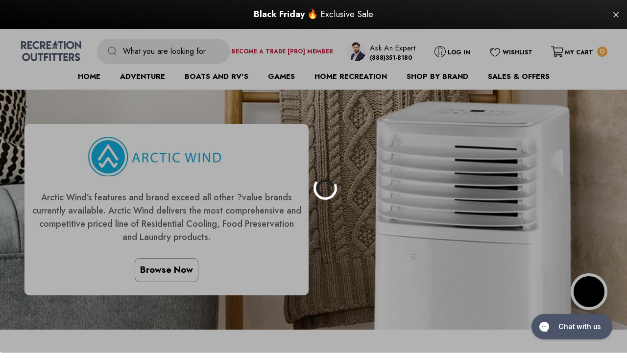

--- FILE ---
content_type: text/html; charset=utf-8
request_url: https://recreation-outfitters.com/collections/vendors?q=Arctic%20Wind
body_size: 64032
content:
<!doctype html>
<html class="no-js" lang="en">
  <head>
    <!-- Google Tag Manager -->
<script>(function(w,d,s,l,i){w[l]=w[l]||[];w[l].push({'gtm.start':
new Date().getTime(),event:'gtm.js'});var f=d.getElementsByTagName(s)[0],
j=d.createElement(s),dl=l!='dataLayer'?'&l='+l:'';j.async=true;j.src=
'https://www.googletagmanager.com/gtm.js?id='+i+dl;f.parentNode.insertBefore(j,f);
})(window,document,'script','dataLayer','GTM-PX7MLRB');</script>
<!-- End Google Tag Manager -->
<script>  
 
  (function() {
      class Ultimate_Shopify_DataLayer {
        constructor() {
          window.dataLayer = window.dataLayer || []; 
          
          // use a prefix of events name
          this.eventPrefix = 'nl_';

          //Keep the value false to get non-formatted product ID
          this.formattedItemId = true; 

          // data schema
          this.dataSchema = {
            ecommerce: {
                show: true
            },
            dynamicRemarketing: {
                show: true,
                business_vertical: 'retail'
            }
          }

          // add to wishlist selectors
          this.addToWishListSelectors = {
            'addWishListIcon': '',
            'gridItemSelector': '',
            'productLinkSelector': 'a[href*="/products/"]'
          }

          // quick view selectors
          this.quickViewSelector = {
            'quickViewElement': '',
            'gridItemSelector': '',
            'productLinkSelector': 'a[href*="/products/"]'
          }

          // mini cart button selector
          this.miniCartButton = [
            'a[href="/cart"]', 
          ];
          this.miniCartAppersOn = 'click';


          // begin checkout buttons/links selectors
          this.beginCheckoutButtons = [
            'input[name="checkout"]',
            'button[name="checkout"]',
            'a[href="/checkout"]',
            '.additional-checkout-buttons',
          ];

          // direct checkout button selector
          this.shopifyDirectCheckoutButton = [
            '.shopify-payment-button'
          ]

          //Keep the value true if Add to Cart redirects to the cart page
          this.isAddToCartRedirect = false;
          
          // keep the value false if cart items increment/decrement/remove refresh page 
          this.isAjaxCartIncrementDecrement = true;
          

          // Caution: Do not modify anything below this line, as it may result in it not functioning correctly.
          this.cart = {"note":null,"attributes":{},"original_total_price":0,"total_price":0,"total_discount":0,"total_weight":0.0,"item_count":0,"items":[],"requires_shipping":false,"currency":"USD","items_subtotal_price":0,"cart_level_discount_applications":[],"checkout_charge_amount":0}
          this.countryCode = "US";
          this.collectData();  
          this.storeURL = "https://recreation-outfitters.com";
          localStorage.setItem('shopCountryCode', this.countryCode);
        }

        updateCart() {
          fetch("/cart.js")
          .then((response) => response.json())
          .then((data) => {
            this.cart = data;
          });
        }

       debounce(delay) {         
          let timeoutId;
          return function(func) {
            const context = this;
            const args = arguments;
            
            clearTimeout(timeoutId);
            
            timeoutId = setTimeout(function() {
              func.apply(context, args);
            }, delay);
          };
        }

        collectData() { 
            this.customerData();
            this.ajaxRequestData();
            this.searchPageData();
            this.miniCartData();
            this.beginCheckoutData();
  
            
  
            
  
            
              this.collectionsPageData();
            
            
            this.addToWishListData();
            this.quickViewData();
            this.formData();
            this.phoneClickData();
            this.emailClickData();
        }        

        //logged in customer data 
        customerData() {
            const currentUser = {};
            

            if (currentUser.email) {
              currentUser.hash_email = "e3b0c44298fc1c149afbf4c8996fb92427ae41e4649b934ca495991b7852b855"
            }

            if (currentUser.phone) {
              currentUser.hash_phone = "e3b0c44298fc1c149afbf4c8996fb92427ae41e4649b934ca495991b7852b855"
            }

            window.dataLayer = window.dataLayer || [];
            dataLayer.push({
              customer: currentUser
            });
        }

        // add_to_cart, remove_from_cart, search
        ajaxRequestData() {
          const self = this;
          
          // handle non-ajax add to cart
          if(this.isAddToCartRedirect) {
            document.addEventListener('submit', function(event) {
              const addToCartForm = event.target.closest('form[action="/cart/add"]');
              if(addToCartForm) {
                event.preventDefault();
                
                const formData = new FormData(addToCartForm);
            
                fetch(window.Shopify.routes.root + 'cart/add.js', {
                  method: 'POST',
                  body: formData
                })
                .then(response => {
                    window.location.href = "/cart";
                })
                .catch((error) => {
                  console.error('Error:', error);
                });
              }
            });
          }
          
          // fetch
          let originalFetch = window.fetch;
          let debounce = this.debounce(800);
          
          window.fetch = function () {
            return originalFetch.apply(this, arguments).then((response) => {
              if (response.ok) {
                let cloneResponse = response.clone();
                let requestURL = arguments[0];
                
                if(/.*\/search\/?.*\?.*q=.+/.test(requestURL) && !requestURL.includes('&requestFrom=uldt')) {   
                  const queryString = requestURL.split('?')[1];
                  const urlParams = new URLSearchParams(queryString);
                  const search_term = urlParams.get("q");

                  debounce(function() {
                    fetch(`${self.storeURL}/search/suggest.json?q=${search_term}&resources[type]=product&requestFrom=uldt`)
                      .then(res => res.json())
                      .then(function(data) {
                            const products = data.resources.results.products;
                            if(products.length) {
                              const fetchRequests = products.map(product =>
                                fetch(`${self.storeURL}/${product.url.split('?')[0]}.js`)
                                  .then(response => response.json())
                                  .catch(error => console.error('Error fetching:', error))
                              );

                              Promise.all(fetchRequests)
                                .then(products => {
                                    const items = products.map((product) => {
                                      return {
                                        product_id: product.id,
                                        product_title: product.title,
                                        variant_id: product.variants[0].id,
                                        variant_title: product.variants[0].title,
                                        vendor: product.vendor,
                                        total_discount: 0,
                                        final_price: product.price_min,
                                        product_type: product.type, 
                                        quantity: 1
                                      }
                                    });

                                    self.ecommerceDataLayer('search', {search_term, items});
                                })
                            }else {
                              self.ecommerceDataLayer('search', {search_term, items: []});
                            }
                      });
                  });
                }
                else if (requestURL.includes("/cart/add")) {
                  cloneResponse.text().then((text) => {
                    let data = JSON.parse(text);

                    if(data.items && Array.isArray(data.items)) {
                      data.items.forEach(function(item) {
                         self.ecommerceDataLayer('add_to_cart', {items: [item]});
                      })
                    } else {
                      self.ecommerceDataLayer('add_to_cart', {items: [data]});
                    }
                    self.updateCart();
                  });
                }else if(requestURL.includes("/cart/change") || requestURL.includes("/cart/update")) {
                  
                   cloneResponse.text().then((text) => {
                     
                    let newCart = JSON.parse(text);
                    let newCartItems = newCart.items;
                    let oldCartItems = self.cart.items;

                    for(let i = 0; i < oldCartItems.length; i++) {
                      let item = oldCartItems[i];
                      let newItem = newCartItems.find(newItems => newItems.id === item.id);


                      if(newItem) {

                        if(newItem.quantity > item.quantity) {
                          // cart item increment
                          let quantity = (newItem.quantity - item.quantity);
                          let updatedItem = {...item, quantity}
                          self.ecommerceDataLayer('add_to_cart', {items: [updatedItem]});
                          self.updateCart(); 

                        }else if(newItem.quantity < item.quantity) {
                          // cart item decrement
                          let quantity = (item.quantity - newItem.quantity);
                          let updatedItem = {...item, quantity}
                          self.ecommerceDataLayer('remove_from_cart', {items: [updatedItem]});
                          self.updateCart(); 
                        }
                        

                      }else {
                        self.ecommerceDataLayer('remove_from_cart', {items: [item]});
                        self.updateCart(); 
                      }
                    }
                     
                  });
                }
              }
              return response;
            });
          }
          // end fetch 


          //xhr
          var origXMLHttpRequest = XMLHttpRequest;
          XMLHttpRequest = function() {
            var requestURL;
    
            var xhr = new origXMLHttpRequest();
            var origOpen = xhr.open;
            var origSend = xhr.send;
            
            // Override the `open` function.
            xhr.open = function(method, url) {
                requestURL = url;
                return origOpen.apply(this, arguments);
            };
    
    
            xhr.send = function() {
    
                // Only proceed if the request URL matches what we're looking for.
                if (requestURL.includes("/cart/add") || requestURL.includes("/cart/change") || /.*\/search\/?.*\?.*q=.+/.test(requestURL)) {
        
                    xhr.addEventListener('load', function() {
                        if (xhr.readyState === 4) {
                            if (xhr.status >= 200 && xhr.status < 400) { 

                              if(/.*\/search\/?.*\?.*q=.+/.test(requestURL) && !requestURL.includes('&requestFrom=uldt')) {
                                const queryString = requestURL.split('?')[1];
                                const urlParams = new URLSearchParams(queryString);
                                const search_term = urlParams.get("q");

                                debounce(function() {
                                    fetch(`${self.storeURL}/search/suggest.json?q=${search_term}&resources[type]=product&requestFrom=uldt`)
                                      .then(res => res.json())
                                      .then(function(data) {
                                            const products = data.resources.results.products;
                                            if(products.length) {
                                              const fetchRequests = products.map(product =>
                                                fetch(`${self.storeURL}/${product.url.split('?')[0]}.js`)
                                                  .then(response => response.json())
                                                  .catch(error => console.error('Error fetching:', error))
                                              );
                
                                              Promise.all(fetchRequests)
                                                .then(products => {
                                                    const items = products.map((product) => {
                                                      return {
                                                        product_id: product.id,
                                                        product_title: product.title,
                                                        variant_id: product.variants[0].id,
                                                        variant_title: product.variants[0].title,
                                                        vendor: product.vendor,
                                                        total_discount: 0,
                                                        final_price: product.price_min,
                                                        product_type: product.type, 
                                                        quantity: 1
                                                      }
                                                    });
                
                                                    self.ecommerceDataLayer('search', {search_term, items});
                                                })
                                            }else {
                                              self.ecommerceDataLayer('search', {search_term, items: []});
                                            }
                                      });
                                  });

                              }

                              else if(requestURL.includes("/cart/add")) {
                                  const data = JSON.parse(xhr.responseText);

                                  if(data.items && Array.isArray(data.items)) {
                                    data.items.forEach(function(item) {
                                        self.ecommerceDataLayer('add_to_cart', {items: [item]});
                                      })
                                  } else {
                                    self.ecommerceDataLayer('add_to_cart', {items: [data]});
                                  }
                                  self.updateCart();
                                 
                               }else if(requestURL.includes("/cart/change")) {
                                 
                                  const newCart = JSON.parse(xhr.responseText);
                                  const newCartItems = newCart.items;
                                  let oldCartItems = self.cart.items;
              
                                  for(let i = 0; i < oldCartItems.length; i++) {
                                    let item = oldCartItems[i];
                                    let newItem = newCartItems.find(newItems => newItems.id === item.id);
              
              
                                    if(newItem) {
                                      if(newItem.quantity > item.quantity) {
                                        // cart item increment
                                        let quantity = (newItem.quantity - item.quantity);
                                        let updatedItem = {...item, quantity}
                                        self.ecommerceDataLayer('add_to_cart', {items: [updatedItem]});
                                        self.updateCart(); 
              
                                      }else if(newItem.quantity < item.quantity) {
                                        // cart item decrement
                                        let quantity = (item.quantity - newItem.quantity);
                                        let updatedItem = {...item, quantity}
                                        self.ecommerceDataLayer('remove_from_cart', {items: [updatedItem]});
                                        self.updateCart(); 
                                      }
                                      
              
                                    }else {
                                      self.ecommerceDataLayer('remove_from_cart', {items: [item]});
                                      self.updateCart(); 
                                    }
                                  }
                               }          
                            }
                        }
                    });
                }
    
                return origSend.apply(this, arguments);
            };
    
            return xhr;
          }; 
          //end xhr
        }

        // search event from search page
        searchPageData() {
          const self = this;
          let pageUrl = window.location.href;
          
          if(/.+\/search\?.*\&?q=.+/.test(pageUrl)) {   
            const queryString = pageUrl.split('?')[1];
            const urlParams = new URLSearchParams(queryString);
            const search_term = urlParams.get("q");
                
            fetch(`https://recreation-outfitters.com/search/suggest.json?q=${search_term}&resources[type]=product&requestFrom=uldt`)
            .then(res => res.json())
            .then(function(data) {
                  const products = data.resources.results.products;
                  if(products.length) {
                    const fetchRequests = products.map(product =>
                      fetch(`${self.storeURL}/${product.url.split('?')[0]}.js`)
                        .then(response => response.json())
                        .catch(error => console.error('Error fetching:', error))
                    );
                    Promise.all(fetchRequests)
                    .then(products => {
                        const items = products.map((product) => {
                            return {
                            product_id: product.id,
                            product_title: product.title,
                            variant_id: product.variants[0].id,
                            variant_title: product.variants[0].title,
                            vendor: product.vendor,
                            total_discount: 0,
                            final_price: product.price_min,
                            product_type: product.type, 
                            quantity: 1
                            }
                        });

                        self.ecommerceDataLayer('search', {search_term, items});
                    });
                  }else {
                    self.ecommerceDataLayer('search', {search_term, items: []});
                  }
            });
          }
        }

        // view_cart
        miniCartData() {
          if(this.miniCartButton.length) {
            let self = this;
            if(this.miniCartAppersOn === 'hover') {
              this.miniCartAppersOn = 'mouseenter';
            }
            this.miniCartButton.forEach((selector) => {
              let miniCartButtons = document.querySelectorAll(selector);
              miniCartButtons.forEach((miniCartButton) => {
                  miniCartButton.addEventListener(self.miniCartAppersOn, () => {
                    self.ecommerceDataLayer('view_cart', self.cart);
                  });
              })
            });
          }
        }

        // begin_checkout
        beginCheckoutData() {
          let self = this;
          document.addEventListener('pointerdown', () => {
            let targetElement = event.target.closest(self.beginCheckoutButtons.join(', '));
            if(targetElement) {
              self.ecommerceDataLayer('begin_checkout', self.cart);
            }
          });
        }

        // view_cart, add_to_cart, remove_from_cart
        viewCartPageData() {
          
          this.ecommerceDataLayer('view_cart', this.cart);

          //if cart quantity chagne reload page 
          if(!this.isAjaxCartIncrementDecrement) {
            const self = this;
            document.addEventListener('pointerdown', (event) => {
              const target = event.target.closest('a[href*="/cart/change?"]');
              if(target) {
                const linkUrl = target.getAttribute('href');
                const queryString = linkUrl.split("?")[1];
                const urlParams = new URLSearchParams(queryString);
                const newQuantity = urlParams.get("quantity");
                const line = urlParams.get("line");
                const cart_id = urlParams.get("id");
        
                
                if(newQuantity && (line || cart_id)) {
                  let item = line ? {...self.cart.items[line - 1]} : self.cart.items.find(item => item.key === cart_id);
        
                  let event = 'add_to_cart';
                  if(newQuantity < item.quantity) {
                    event = 'remove_from_cart';
                  }
        
                  let quantity = Math.abs(newQuantity - item.quantity);
                  item['quantity'] = quantity;
        
                  self.ecommerceDataLayer(event, {items: [item]});
                }
              }
            });
          }
        }

        productSinglePage() {
        
        }

        collectionsPageData() {
          var ecommerce = {
            'items': [
              
                {
                    'product_id': 7388856615049,
                    'variant_id': 41740470452361,
                    'vendor': "Arctic Wind",
                    'total_discount': 0,
                    'variant_title': "Default Title",
                    'product_title': "Arctic Wind - 1.6 cuft Single Door Compact Refrigerator - 2AW1BF16A",
                    'final_price': Number(19900),
                    'product_type': "Refrigerator",
                    'item_list_id': null,
                    'item_list_name': "Arctic Wind",
                    'quantity': 1
                },
              
                {
                    'product_id': 7388856746121,
                    'variant_id': 41740471926921,
                    'vendor': "Arctic Wind",
                    'total_discount': 0,
                    'variant_title': "Default Title",
                    'product_title': "Arctic Wind - 1.6 cuft Single Door Compact Refrigerator - 2AW1SLF16A",
                    'final_price': Number(21900),
                    'product_type': "Refrigerator",
                    'item_list_id': null,
                    'item_list_name': "Arctic Wind",
                    'quantity': 1
                },
              
                {
                    'product_id': 6562592227465,
                    'variant_id': 39334085689481,
                    'vendor': "Arctic Wind",
                    'total_discount': 0,
                    'variant_title': "Default Title",
                    'product_title': "Arctic Wind - 10000 BTU Portable A\/C",
                    'final_price': Number(48999),
                    'product_type': "Portable A\/C",
                    'item_list_id': null,
                    'item_list_name': "Arctic Wind",
                    'quantity': 1
                },
              
                {
                    'product_id': 6562591375497,
                    'variant_id': 39334084771977,
                    'vendor': "Arctic Wind",
                    'total_discount': 0,
                    'variant_title': "Default Title",
                    'product_title': "Arctic Wind - 10000 BTU TTW Air Conditioner - 230 V",
                    'final_price': Number(55999),
                    'product_type': "Through the Wall Air Conditioner",
                    'item_list_id': null,
                    'item_list_name': "Arctic Wind",
                    'quantity': 1
                },
              
                {
                    'product_id': 6562592424073,
                    'variant_id': 39334085886089,
                    'vendor': "Arctic Wind",
                    'total_discount': 0,
                    'variant_title': "Default Title",
                    'product_title': "Arctic Wind - 11,000 BTU Portable Air Conditioner",
                    'final_price': Number(44999),
                    'product_type': "Portable A\/C",
                    'item_list_id': null,
                    'item_list_name': "Arctic Wind",
                    'quantity': 1
                },
              
                {
                    'product_id': 7818248061065,
                    'variant_id': 42868179796105,
                    'vendor': "Arctic Wind",
                    'total_discount': 0,
                    'variant_title': "Default Title",
                    'product_title': "Arctic Wind - 12,000 BTU (DOE) 115-Volt Through-The-Wall Air Conditioner Cools 550 sq. ft. with Remote in White | WHAT121-1BW",
                    'final_price': Number(59999),
                    'product_type': "Through Wall",
                    'item_list_id': null,
                    'item_list_name': "Arctic Wind",
                    'quantity': 1
                },
              
                {
                    'product_id': 7818347708553,
                    'variant_id': 42868490338441,
                    'vendor': "Arctic Wind",
                    'total_discount': 0,
                    'variant_title': "Default Title",
                    'product_title': "Arctic Wind - 12,000 BTU (DOE) 230-Volt Through-The-Wall Air Conditioner Cools 550 sq. ft. with Heater with Remote in White | WHAT122-HAW",
                    'final_price': Number(59999),
                    'product_type': "Through Wall",
                    'item_list_id': null,
                    'item_list_name': "Arctic Wind",
                    'quantity': 1
                },
              
                {
                    'product_id': 7818312220809,
                    'variant_id': 42868339048585,
                    'vendor': "Arctic Wind",
                    'total_discount': 0,
                    'variant_title': "Default Title",
                    'product_title': "Arctic Wind - 12,000 BTU (DOE) 230-Volt Through-The-Wall Air Conditioner Cools 550 sq. ft. with Remote in White | WHAT122-2BW",
                    'final_price': Number(59999),
                    'product_type': "Through Wall",
                    'item_list_id': null,
                    'item_list_name': "Arctic Wind",
                    'quantity': 1
                },
              
                {
                    'product_id': 7818163323017,
                    'variant_id': 42868005339273,
                    'vendor': "Arctic Wind",
                    'total_discount': 0,
                    'variant_title': "Default Title",
                    'product_title': "Arctic Wind - 12,000 BTU 230V Through Wall Air Conditioner with Supplemental Heat and Remote Control, 550 Sq. Ft. in White | 3AWTWH120002A",
                    'final_price': Number(69999),
                    'product_type': "Through Wall",
                    'item_list_id': null,
                    'item_list_name': "Arctic Wind",
                    'quantity': 1
                },
              
                {
                    'product_id': 7189321941129,
                    'variant_id': 41233636163721,
                    'vendor': "Arctic Wind",
                    'total_discount': 0,
                    'variant_title': "Default Title",
                    'product_title': "Arctic Wind - 12000 BTU Electronic Window A\/C DOE  R32 | 3AW12000DA",
                    'final_price': Number(42999),
                    'product_type': "Window A\/C",
                    'item_list_id': null,
                    'item_list_name': "Arctic Wind",
                    'quantity': 1
                },
              
                {
                    'product_id': 6562592260233,
                    'variant_id': 39334085722249,
                    'vendor': "Arctic Wind",
                    'total_discount': 0,
                    'variant_title': "Default Title",
                    'product_title': "Arctic Wind - 13000 BTU Portable A\/C",
                    'final_price': Number(57999),
                    'product_type': "Portable A\/C",
                    'item_list_id': null,
                    'item_list_name': "Arctic Wind",
                    'quantity': 1
                },
              
                {
                    'product_id': 6562592358537,
                    'variant_id': 39334085820553,
                    'vendor': "Arctic Wind",
                    'total_discount': 0,
                    'variant_title': "Default Title",
                    'product_title': "Arctic Wind - 13000 BTU Portable A\/C w Pump",
                    'final_price': Number(59999),
                    'product_type': "Portable A\/C",
                    'item_list_id': null,
                    'item_list_name': "Arctic Wind",
                    'quantity': 1
                },
              
                {
                    'product_id': 6562592293001,
                    'variant_id': 39334085755017,
                    'vendor': "Arctic Wind",
                    'total_discount': 0,
                    'variant_title': "Default Title",
                    'product_title': "Arctic Wind - 14000 BTU Portable A\/C",
                    'final_price': Number(64999),
                    'product_type': "Portable A\/C",
                    'item_list_id': null,
                    'item_list_name': "Arctic Wind",
                    'quantity': 1
                },
              
                {
                    'product_id': 6562592391305,
                    'variant_id': 39334085853321,
                    'vendor': "Arctic Wind",
                    'total_discount': 0,
                    'variant_title': "Default Title",
                    'product_title': "Arctic Wind - 14000 BTU Portable A\/C w Pump",
                    'final_price': Number(67999),
                    'product_type': "Portable A\/C",
                    'item_list_id': null,
                    'item_list_name': "Arctic Wind",
                    'quantity': 1
                },
              
                {
                    'product_id': 7388856680585,
                    'variant_id': 41740470485129,
                    'vendor': "Arctic Wind",
                    'total_discount': 0,
                    'variant_title': "Default Title",
                    'product_title': "Arctic Wind - 2.6 CuFt Single Door Compact Refrigerator - 2AW1BF26A",
                    'final_price': Number(24900),
                    'product_type': "Refrigerator",
                    'item_list_id': null,
                    'item_list_name': "Arctic Wind",
                    'quantity': 1
                },
              
                {
                    'product_id': 7388856778889,
                    'variant_id': 41740473008265,
                    'vendor': "Arctic Wind",
                    'total_discount': 0,
                    'variant_title': "Default Title",
                    'product_title': "Arctic Wind - 2.6 cuft Single Door Compact Refrigerator - 2AW1SLF26A",
                    'final_price': Number(26900),
                    'product_type': "Refrigerator",
                    'item_list_id': null,
                    'item_list_name': "Arctic Wind",
                    'quantity': 1
                },
              
                {
                    'product_id': 7388856549513,
                    'variant_id': 41740470386825,
                    'vendor': "Arctic Wind",
                    'total_discount': 0,
                    'variant_title': "Default Title",
                    'product_title': "Arctic Wind - 3.3 CuFt Top Mount Refrigerator - 1AW2BF33A",
                    'final_price': Number(34900),
                    'product_type': "Refrigerator",
                    'item_list_id': null,
                    'item_list_name': "Arctic Wind",
                    'quantity': 1
                },
              
                {
                    'product_id': 7388856811657,
                    'variant_id': 41740473041033,
                    'vendor': "Arctic Wind",
                    'total_discount': 0,
                    'variant_title': "Default Title",
                    'product_title': "Arctic Wind - 4.4 CF Compact Refrigerator - 2AW1SLF44A",
                    'final_price': Number(30900),
                    'product_type': "Refrigerator",
                    'item_list_id': null,
                    'item_list_name': "Arctic Wind",
                    'quantity': 1
                },
              
                {
                    'product_id': 6562591506569,
                    'variant_id': 39334084968585,
                    'vendor': "Arctic Wind",
                    'total_discount': 0,
                    'variant_title': "Default Title",
                    'product_title': "Arctic Wind - 8000 BTU TTW Air Conditioner - 115 V",
                    'final_price': Number(34999),
                    'product_type': "Through the Wall Air Conditioner",
                    'item_list_id': null,
                    'item_list_name': "Arctic Wind",
                    'quantity': 1
                },
              
                {
                    'product_id': 8157656285321,
                    'variant_id': 44345612763273,
                    'vendor': "Arctic Wind",
                    'total_discount': 0,
                    'variant_title': "Default Title",
                    'product_title': "Arctic Wind - Arctic Wind 10000 BTU Window Air Conditioner ISTA 6 - 4AW10000A",
                    'final_price': Number(38999),
                    'product_type': "Window A\/C",
                    'item_list_id': null,
                    'item_list_name': "Arctic Wind",
                    'quantity': 1
                },
              
              ]
          };

          ecommerce['item_list_id'] = null
          ecommerce['item_list_name'] = "Arctic Wind"

          this.ecommerceDataLayer('view_item_list', ecommerce);
        }
        
        
        // add to wishlist
        addToWishListData() {
          if(this.addToWishListSelectors && this.addToWishListSelectors.addWishListIcon) {
            const self = this;
            document.addEventListener('pointerdown', (event) => {
              let target = event.target;
              
              if(target.closest(self.addToWishListSelectors.addWishListIcon)) {
                let pageULR = window.location.href.replace(/\?.+/, '');
                let requestURL = undefined;
          
                if(/\/products\/[^/]+$/.test(pageULR)) {
                  requestURL = pageULR;
                } else if(self.addToWishListSelectors.gridItemSelector && self.addToWishListSelectors.productLinkSelector) {
                  let itemElement = target.closest(self.addToWishListSelectors.gridItemSelector);
                  if(itemElement) {
                    let linkElement = itemElement.querySelector(self.addToWishListSelectors.productLinkSelector); 
                    if(linkElement) {
                      let link = linkElement.getAttribute('href').replace(/\?.+/g, '');
                      if(link && /\/products\/[^/]+$/.test(link)) {
                        requestURL = link;
                      }
                    }
                  }
                }

                if(requestURL) {
                  fetch(requestURL + '.json')
                    .then(res => res.json())
                    .then(result => {
                      let data = result.product;                    
                      if(data) {
                        let dataLayerData = {
                          product_id: data.id,
                            variant_id: data.variants[0].id,
                            product_title: data.title,
                          quantity: 1,
                          final_price: parseFloat(data.variants[0].price) * 100,
                          total_discount: 0,
                          product_type: data.product_type,
                          vendor: data.vendor,
                          variant_title: (data.variants[0].title !== 'Default Title') ? data.variants[0].title : undefined,
                          sku: data.variants[0].sku,
                        }

                        self.ecommerceDataLayer('add_to_wishlist', {items: [dataLayerData]});
                      }
                    });
                }
              }
            });
          }
        }

        quickViewData() {
          if(this.quickViewSelector.quickViewElement && this.quickViewSelector.gridItemSelector && this.quickViewSelector.productLinkSelector) {
            const self = this;
            document.addEventListener('pointerdown', (event) => {
              let target = event.target;
              if(target.closest(self.quickViewSelector.quickViewElement)) {
                let requestURL = undefined;
                let itemElement = target.closest(this.quickViewSelector.gridItemSelector );
                
                if(itemElement) {
                  let linkElement = itemElement.querySelector(self.quickViewSelector.productLinkSelector); 
                  if(linkElement) {
                    let link = linkElement.getAttribute('href').replace(/\?.+/g, '');
                    if(link && /\/products\/[^/]+$/.test(link)) {
                      requestURL = link;
                    }
                  }
                }   
                
                if(requestURL) {
                    fetch(requestURL + '.json')
                      .then(res => res.json())
                      .then(result => {
                        let data = result.product;                    
                        if(data) {
                          let dataLayerData = {
                            product_id: data.id,
                            variant_id: data.variants[0].id,
                            product_title: data.title,
                            quantity: 1,
                            final_price: parseFloat(data.variants[0].price) * 100,
                            total_discount: 0,
                            product_type: data.product_type,
                            vendor: data.vendor,
                            variant_title: (data.variants[0].title !== 'Default Title') ? data.variants[0].title : undefined,
                            sku: data.variants[0].sku,
                          }
  
                          self.ecommerceDataLayer('view_item', {items: [dataLayerData]});
                          self.quickViewVariants = data.variants;
                          self.quickViewedItem = dataLayerData;
                        }
                      });
                  }
              }
            });

            
              if(this.shopifyDirectCheckoutButton.length) {
                let self = this;
                document.addEventListener('pointerdown', (event) => {
                  let target = event.target;
                  let checkoutButton = event.target.closest(this.shopifyDirectCheckoutButton.join(', '));
                  
                  if(self.quickViewVariants && self.quickViewedItem && self.quickViewVariants.length && checkoutButton) {

                    let checkoutForm = checkoutButton.closest('form[action*="/cart/add"]');
                    if(checkoutForm) {
                        let quantity = 1;
                        let varientInput = checkoutForm.querySelector('input[name="id"]');
                        let quantitySelector = checkoutForm.getAttribute('id');

                        if(quantitySelector) {
                          let quentityInput = document.querySelector('input[name="quantity"][form="'+quantitySelector+'"]');
                          if(quentityInput) {
                              quantity = +quentityInput.value;
                          }
                        }

                        if(varientInput) {
                            let variant_id = parseInt(varientInput.value);

                            if(variant_id) {
                                const variant = self.quickViewVariants.find(item => item.id === +variant_id);
                                if(variant && self.quickViewedItem) {
                                    self.quickViewedItem['variant_id'] = variant_id;
                                    self.quickViewedItem['variant_title'] = variant.title;
                                    self.quickViewedItem['final_price'] = parseFloat(variant.price) * 100;
                                    self.quickViewedItem['quantity'] = quantity; 
    
                                    self.ecommerceDataLayer('add_to_cart', {items: [self.quickViewedItem]});
                                    self.ecommerceDataLayer('begin_checkout', {items: [self.quickViewedItem]});
                                }
                            }
                        }
                    }

                  }
                }); 
            }
            
          }
        }

        // all ecommerce events
        ecommerceDataLayer(event, data) {
          const self = this;
          dataLayer.push({ 'ecommerce': null });
          const dataLayerData = {
            "event": this.eventPrefix + event,
            'ecommerce': {
               'currency': this.cart.currency,
               'items': data.items.map((item, index) => {
                 const dataLayerItem = {
                    'index': index,
                    'item_id': this.formattedItemId  ? `shopify_${this.countryCode}_${item.product_id}_${item.variant_id}` : item.product_id.toString(),
                    'product_id': item.product_id.toString(),
                    'variant_id': item.variant_id.toString(),
                    'item_name': item.product_title,
                    'quantity': item.quantity,
                    'price': +((item.final_price / 100).toFixed(2)),
                    'discount': item.total_discount ? +((item.total_discount / 100).toFixed(2)) : 0 
                }

                if(item.product_type) {
                  dataLayerItem['item_category'] = item.product_type;
                }
                
                if(item.vendor) {
                  dataLayerItem['item_brand'] = item.vendor;
                }
               
                if(item.variant_title && item.variant_title !== 'Default Title') {
                  dataLayerItem['item_variant'] = item.variant_title;
                }
              
                if(item.sku) {
                  dataLayerItem['sku'] = item.sku;
                }

                if(item.item_list_name) {
                  dataLayerItem['item_list_name'] = item.item_list_name;
                }

                if(item.item_list_id) {
                  dataLayerItem['item_list_id'] = item.item_list_id.toString()
                }

                return dataLayerItem;
              })
            }
          }

          if(data.total_price !== undefined) {
            dataLayerData['ecommerce']['value'] =  +((data.total_price / 100).toFixed(2));
          } else {
            dataLayerData['ecommerce']['value'] = +(dataLayerData['ecommerce']['items'].reduce((total, item) => total + (item.price * item.quantity), 0)).toFixed(2);
          }
          
          if(data.item_list_id) {
            dataLayerData['ecommerce']['item_list_id'] = data.item_list_id;
          }
          
          if(data.item_list_name) {
            dataLayerData['ecommerce']['item_list_name'] = data.item_list_name;
          }

          if(data.search_term) {
            dataLayerData['search_term'] = data.search_term;
          }

          if(self.dataSchema.dynamicRemarketing && self.dataSchema.dynamicRemarketing.show) {
            dataLayer.push({ 'dynamicRemarketing': null });
            dataLayerData['dynamicRemarketing'] = {
                value: dataLayerData.ecommerce.value,
                items: dataLayerData.ecommerce.items.map(item => ({id: item.item_id, google_business_vertical: self.dataSchema.dynamicRemarketing.business_vertical}))
            }
          }

          if(!self.dataSchema.ecommerce ||  !self.dataSchema.ecommerce.show) {
            delete dataLayerData['ecommerce'];
          }

          dataLayer.push(dataLayerData);
        }

        
        // contact form submit & newsletters signup
        formData() {
          const self = this;
          document.addEventListener('submit', function(event) {

            let targetForm = event.target.closest('form[action^="/contact"]');


            if(targetForm) {
              const formData = {
                form_location: window.location.href,
                form_id: targetForm.getAttribute('id'),
                form_classes: targetForm.getAttribute('class')
              };
                            
              let formType = targetForm.querySelector('input[name="form_type"]');
              let inputs = targetForm.querySelectorAll("input:not([type=hidden]):not([type=submit]), textarea, select");
              
              inputs.forEach(function(input) {
                var inputName = input.name;
                var inputValue = input.value;
                
                if (inputName && inputValue) {
                  var matches = inputName.match(/\[(.*?)\]/);
                  if (matches && matches.length > 1) {
                     var fieldName = matches[1];
                     formData[fieldName] = input.value;
                  }
                }
              });
              
              if(formType && formType.value === 'customer') {
                dataLayer.push({ event: self.eventPrefix + 'newsletter_signup', ...formData});
              } else if(formType && formType.value === 'contact') {
                dataLayer.push({ event: self.eventPrefix + 'contact_form_submit', ...formData});
              }
            }
          });

        }

        // phone_number_click event
        phoneClickData() {
          const self = this; 
          document.addEventListener('click', function(event) {
            let target = event.target.closest('a[href^="tel:"]');
            if(target) {
              let phone_number = target.getAttribute('href').replace('tel:', '');
              dataLayer.push({
                event: self.eventPrefix + 'phone_number_click',
                page_location: window.location.href,
                link_classes: target.getAttribute('class'),
                link_id: target.getAttribute('id'),
                phone_number
              })
            }
          });
        }
  
        // email_click event
        emailClickData() {
          const self = this; 
          document.addEventListener('click', function(event) {
            let target = event.target.closest('a[href^="mailto:"]');
            if(target) {
              let email_address = target.getAttribute('href').replace('mailto:', '');
              dataLayer.push({
                event: self.eventPrefix + 'email_click',
                page_location: window.location.href,
                link_classes: target.getAttribute('class'),
                link_id: target.getAttribute('id'),
                email_address
              })
            }
          });
        }
      } 
      // end Ultimate_Shopify_DataLayer

      document.addEventListener('DOMContentLoaded', function() {
        try{
          new Ultimate_Shopify_DataLayer();
        }catch(error) {
          console.log(error);
        }
      });
    
  })();
</script>





<link rel='preconnect dns-prefetch' href='https://api.config-security.com/' crossorigin />
<link rel='preconnect dns-prefetch' href='https://conf.config-security.com/' crossorigin />
<link rel='preconnect dns-prefetch' href='https://whale.camera/' crossorigin />
<script>
/* >> TriplePixel :: start*/
window.TriplePixelData={TripleName:"recreation-outfitters.myshopify.com",ver:"1.91",plat:"SHOPIFY",isHeadless:false},function(W,H,A,L,E,_,B,N){function O(U,T,P,H,R){void 0===R&&(R=!1),H=new XMLHttpRequest,P?(H.open("POST",U,!0),H.setRequestHeader("Content-Type","application/json")):H.open("GET",U,!0),H.send(JSON.stringify(P||{})),H.onreadystatechange=function(){4===H.readyState&&200===H.status?(R=H.responseText,U.includes(".txt")?eval(R):P||(N[B]=R)):(299<H.status||H.status<200)&&T&&!R&&(R=!0,O(U,T-1,P))}}if(N=window,!N[H+"sn"]){N[H+"sn"]=1;try{A.setItem(H,1+(0|A.getItem(H)||0)),(E=JSON.parse(A.getItem(H+"U")||"[]")).push(location.href),A.setItem(H+"U",JSON.stringify(E))}catch(e){}var i,m,p;A.getItem('"!nC`')||(_=A,A=N,A[H]||(L=function(){return Date.now().toString(36)+"_"+Math.random().toString(36)},E=A[H]=function(t,e){return"State"==t?E.s:(W=L(),(E._q=E._q||[]).push([W,t,e]),W)},E.s="Installed",E._q=[],E.ch=W,B="configSecurityConfModel",N[B]=1,O("https://conf.config-security.com/model",5),i=L(),m=A[atob("c2NyZWVu")],_.setItem("di_pmt_wt",i),p={id:i,action:"profile",avatar:_.getItem("auth-security_rand_salt_"),time:m[atob("d2lkdGg=")]+":"+m[atob("aGVpZ2h0")],host:A.TriplePixelData.TripleName,url:window.location.href,ref:document.referrer,ver:window.TriplePixelData.ver},O("https://api.config-security.com/event",5,p),O("https://whale.camera/live/dot1.9.txt",5)))}}("","TriplePixel",localStorage);
/* << TriplePixel :: end*/
</script>
<link rel='preconnect dns-prefetch' href='https://triplewhale-pixel.web.app/' crossorigin />
    <meta charset="utf-8">
    <meta http-equiv="X-UA-Compatible" content="IE=edge">
    <meta name="viewport" content="width=device-width,initial-scale=1">
    <meta name="theme-color" content="">
    <link rel="canonical" href="https://recreation-outfitters.com/collections/vendors?q=arctic+wind">
    <link canonical-shop-url="https://recreation-outfitters.com/"><link rel="icon" type="image/png" href="//recreation-outfitters.com/cdn/shop/files/RO_Favicon_32x32.webp?v=1648637637"><link rel="preconnect" href="https://cdn.shopify.com" crossorigin><title>
      Arctic Wind
 &ndash; Recreation Outfitters</title>

    

    
<meta property="og:site_name" content="Recreation Outfitters">
<meta property="og:url" content="https://recreation-outfitters.com/collections/vendors?q=arctic+wind">
<meta property="og:title" content="Arctic Wind">
<meta property="og:type" content="product.group">
<meta property="og:description" content="Recreation Supply for camping, hiking, fishing, kayaking, climbing, cycling"><meta property="og:image" content="http://recreation-outfitters.com/cdn/shop/files/Recreation_Outfitters_Blue.png?v=1656382645">
    <meta property="og:image:secure_url" content="https://recreation-outfitters.com/cdn/shop/files/Recreation_Outfitters_Blue.png?v=1656382645">
    <meta property="og:image:width" content="1200">
    <meta property="og:image:height" content="628"><meta name="twitter:card" content="summary_large_image">
<meta name="twitter:title" content="Arctic Wind">
<meta name="twitter:description" content="Recreation Supply for camping, hiking, fishing, kayaking, climbing, cycling">
<meta name="twitter:image" content="https://recreation-outfitters.com/cdn/shop/files/Recreation_Outfitters_Blue.png?v=1656382645" />


    <script>window.performance && window.performance.mark && window.performance.mark('shopify.content_for_header.start');</script><meta name="google-site-verification" content="rBhVJfKjO9tHXtvaUhp2vhzgRi4-dxenelYBpc0S6Qo">
<meta name="facebook-domain-verification" content="aj5b4zuhzm5cqj3jhmauthq88zr4c0">
<meta id="shopify-digital-wallet" name="shopify-digital-wallet" content="/36498276489/digital_wallets/dialog">
<meta name="shopify-checkout-api-token" content="fc60759179ee95837fc530c90924b094">
<meta id="in-context-paypal-metadata" data-shop-id="36498276489" data-venmo-supported="false" data-environment="production" data-locale="en_US" data-paypal-v4="true" data-currency="USD">
<script async="async" src="/checkouts/internal/preloads.js?locale=en-US"></script>
<link rel="preconnect" href="https://shop.app" crossorigin="anonymous">
<script async="async" src="https://shop.app/checkouts/internal/preloads.js?locale=en-US&shop_id=36498276489" crossorigin="anonymous"></script>
<script id="apple-pay-shop-capabilities" type="application/json">{"shopId":36498276489,"countryCode":"US","currencyCode":"USD","merchantCapabilities":["supports3DS"],"merchantId":"gid:\/\/shopify\/Shop\/36498276489","merchantName":"Recreation Outfitters","requiredBillingContactFields":["postalAddress","email","phone"],"requiredShippingContactFields":["postalAddress","email","phone"],"shippingType":"shipping","supportedNetworks":["visa","masterCard","amex","discover","elo","jcb"],"total":{"type":"pending","label":"Recreation Outfitters","amount":"1.00"},"shopifyPaymentsEnabled":true,"supportsSubscriptions":true}</script>
<script id="shopify-features" type="application/json">{"accessToken":"fc60759179ee95837fc530c90924b094","betas":["rich-media-storefront-analytics"],"domain":"recreation-outfitters.com","predictiveSearch":true,"shopId":36498276489,"locale":"en"}</script>
<script>var Shopify = Shopify || {};
Shopify.shop = "recreation-outfitters.myshopify.com";
Shopify.locale = "en";
Shopify.currency = {"active":"USD","rate":"1.0"};
Shopify.country = "US";
Shopify.theme = {"name":"Recreation outfitter Collection","id":134028329097,"schema_name":"Halo","schema_version":"1.0.3","theme_store_id":null,"role":"main"};
Shopify.theme.handle = "null";
Shopify.theme.style = {"id":null,"handle":null};
Shopify.cdnHost = "recreation-outfitters.com/cdn";
Shopify.routes = Shopify.routes || {};
Shopify.routes.root = "/";</script>
<script type="module">!function(o){(o.Shopify=o.Shopify||{}).modules=!0}(window);</script>
<script>!function(o){function n(){var o=[];function n(){o.push(Array.prototype.slice.apply(arguments))}return n.q=o,n}var t=o.Shopify=o.Shopify||{};t.loadFeatures=n(),t.autoloadFeatures=n()}(window);</script>
<script>
  window.ShopifyPay = window.ShopifyPay || {};
  window.ShopifyPay.apiHost = "shop.app\/pay";
  window.ShopifyPay.redirectState = null;
</script>
<script id="shop-js-analytics" type="application/json">{"pageType":"collection"}</script>
<script defer="defer" async type="module" src="//recreation-outfitters.com/cdn/shopifycloud/shop-js/modules/v2/client.init-shop-cart-sync_BT-GjEfc.en.esm.js"></script>
<script defer="defer" async type="module" src="//recreation-outfitters.com/cdn/shopifycloud/shop-js/modules/v2/chunk.common_D58fp_Oc.esm.js"></script>
<script defer="defer" async type="module" src="//recreation-outfitters.com/cdn/shopifycloud/shop-js/modules/v2/chunk.modal_xMitdFEc.esm.js"></script>
<script type="module">
  await import("//recreation-outfitters.com/cdn/shopifycloud/shop-js/modules/v2/client.init-shop-cart-sync_BT-GjEfc.en.esm.js");
await import("//recreation-outfitters.com/cdn/shopifycloud/shop-js/modules/v2/chunk.common_D58fp_Oc.esm.js");
await import("//recreation-outfitters.com/cdn/shopifycloud/shop-js/modules/v2/chunk.modal_xMitdFEc.esm.js");

  window.Shopify.SignInWithShop?.initShopCartSync?.({"fedCMEnabled":true,"windoidEnabled":true});

</script>
<script>
  window.Shopify = window.Shopify || {};
  if (!window.Shopify.featureAssets) window.Shopify.featureAssets = {};
  window.Shopify.featureAssets['shop-js'] = {"shop-cart-sync":["modules/v2/client.shop-cart-sync_DZOKe7Ll.en.esm.js","modules/v2/chunk.common_D58fp_Oc.esm.js","modules/v2/chunk.modal_xMitdFEc.esm.js"],"init-fed-cm":["modules/v2/client.init-fed-cm_B6oLuCjv.en.esm.js","modules/v2/chunk.common_D58fp_Oc.esm.js","modules/v2/chunk.modal_xMitdFEc.esm.js"],"shop-cash-offers":["modules/v2/client.shop-cash-offers_D2sdYoxE.en.esm.js","modules/v2/chunk.common_D58fp_Oc.esm.js","modules/v2/chunk.modal_xMitdFEc.esm.js"],"shop-login-button":["modules/v2/client.shop-login-button_QeVjl5Y3.en.esm.js","modules/v2/chunk.common_D58fp_Oc.esm.js","modules/v2/chunk.modal_xMitdFEc.esm.js"],"pay-button":["modules/v2/client.pay-button_DXTOsIq6.en.esm.js","modules/v2/chunk.common_D58fp_Oc.esm.js","modules/v2/chunk.modal_xMitdFEc.esm.js"],"shop-button":["modules/v2/client.shop-button_DQZHx9pm.en.esm.js","modules/v2/chunk.common_D58fp_Oc.esm.js","modules/v2/chunk.modal_xMitdFEc.esm.js"],"avatar":["modules/v2/client.avatar_BTnouDA3.en.esm.js"],"init-windoid":["modules/v2/client.init-windoid_CR1B-cfM.en.esm.js","modules/v2/chunk.common_D58fp_Oc.esm.js","modules/v2/chunk.modal_xMitdFEc.esm.js"],"init-shop-for-new-customer-accounts":["modules/v2/client.init-shop-for-new-customer-accounts_C_vY_xzh.en.esm.js","modules/v2/client.shop-login-button_QeVjl5Y3.en.esm.js","modules/v2/chunk.common_D58fp_Oc.esm.js","modules/v2/chunk.modal_xMitdFEc.esm.js"],"init-shop-email-lookup-coordinator":["modules/v2/client.init-shop-email-lookup-coordinator_BI7n9ZSv.en.esm.js","modules/v2/chunk.common_D58fp_Oc.esm.js","modules/v2/chunk.modal_xMitdFEc.esm.js"],"init-shop-cart-sync":["modules/v2/client.init-shop-cart-sync_BT-GjEfc.en.esm.js","modules/v2/chunk.common_D58fp_Oc.esm.js","modules/v2/chunk.modal_xMitdFEc.esm.js"],"shop-toast-manager":["modules/v2/client.shop-toast-manager_DiYdP3xc.en.esm.js","modules/v2/chunk.common_D58fp_Oc.esm.js","modules/v2/chunk.modal_xMitdFEc.esm.js"],"init-customer-accounts":["modules/v2/client.init-customer-accounts_D9ZNqS-Q.en.esm.js","modules/v2/client.shop-login-button_QeVjl5Y3.en.esm.js","modules/v2/chunk.common_D58fp_Oc.esm.js","modules/v2/chunk.modal_xMitdFEc.esm.js"],"init-customer-accounts-sign-up":["modules/v2/client.init-customer-accounts-sign-up_iGw4briv.en.esm.js","modules/v2/client.shop-login-button_QeVjl5Y3.en.esm.js","modules/v2/chunk.common_D58fp_Oc.esm.js","modules/v2/chunk.modal_xMitdFEc.esm.js"],"shop-follow-button":["modules/v2/client.shop-follow-button_CqMgW2wH.en.esm.js","modules/v2/chunk.common_D58fp_Oc.esm.js","modules/v2/chunk.modal_xMitdFEc.esm.js"],"checkout-modal":["modules/v2/client.checkout-modal_xHeaAweL.en.esm.js","modules/v2/chunk.common_D58fp_Oc.esm.js","modules/v2/chunk.modal_xMitdFEc.esm.js"],"shop-login":["modules/v2/client.shop-login_D91U-Q7h.en.esm.js","modules/v2/chunk.common_D58fp_Oc.esm.js","modules/v2/chunk.modal_xMitdFEc.esm.js"],"lead-capture":["modules/v2/client.lead-capture_BJmE1dJe.en.esm.js","modules/v2/chunk.common_D58fp_Oc.esm.js","modules/v2/chunk.modal_xMitdFEc.esm.js"],"payment-terms":["modules/v2/client.payment-terms_Ci9AEqFq.en.esm.js","modules/v2/chunk.common_D58fp_Oc.esm.js","modules/v2/chunk.modal_xMitdFEc.esm.js"]};
</script>
<script>(function() {
  var isLoaded = false;
  function asyncLoad() {
    if (isLoaded) return;
    isLoaded = true;
    var urls = ["https:\/\/seo.apps.avada.io\/avada-seo-installed.js?shop=recreation-outfitters.myshopify.com","https:\/\/ottawa.getmulberry.com\/app\/adapter.js?shop=recreation-outfitters.myshopify.com","\/\/cdn.shopify.com\/proxy\/f635d7ac486b39e8c5f9ce0fe3f0a977eb8b9af1065c5e320a2e8b3d1bcee7c0\/bingshoppingtool-t2app-prod.trafficmanager.net\/uet\/tracking_script?shop=recreation-outfitters.myshopify.com\u0026sp-cache-control=cHVibGljLCBtYXgtYWdlPTkwMA","\/\/cdn.shopify.com\/proxy\/2735635110ce9b2008a6656f5c2f08a5cbdac45b5c7618f1825e1a93d9102f23\/bingshoppingtool-t2app-prod.trafficmanager.net\/api\/ShopifyMT\/v1\/uet\/tracking_script?shop=recreation-outfitters.myshopify.com\u0026sp-cache-control=cHVibGljLCBtYXgtYWdlPTkwMA","https:\/\/config.gorgias.chat\/bundle-loader\/01GYCCCYX3XSXPWB183NPDVNG0?source=shopify1click\u0026shop=recreation-outfitters.myshopify.com","\/\/searchserverapi1.com\/widgets\/shopify\/init.js?a=2R6E0J1H1P\u0026shop=recreation-outfitters.myshopify.com","https:\/\/cdn.9gtb.com\/loader.js?g_cvt_id=2ea4929c-d03b-4a0e-8d38-1fe2f32efeaa\u0026shop=recreation-outfitters.myshopify.com"];
    for (var i = 0; i < urls.length; i++) {
      var s = document.createElement('script');
      s.type = 'text/javascript';
      s.async = true;
      s.src = urls[i];
      var x = document.getElementsByTagName('script')[0];
      x.parentNode.insertBefore(s, x);
    }
  };
  if(window.attachEvent) {
    window.attachEvent('onload', asyncLoad);
  } else {
    window.addEventListener('load', asyncLoad, false);
  }
})();</script>
<script id="__st">var __st={"a":36498276489,"offset":-28800,"reqid":"3f6a3500-b32a-4372-875a-b2a790b83657-1769233071","pageurl":"recreation-outfitters.com\/collections\/vendors?q=Arctic%20Wind","u":"11d5f83e7b96","p":"vendors"};</script>
<script>window.ShopifyPaypalV4VisibilityTracking = true;</script>
<script id="captcha-bootstrap">!function(){'use strict';const t='contact',e='account',n='new_comment',o=[[t,t],['blogs',n],['comments',n],[t,'customer']],c=[[e,'customer_login'],[e,'guest_login'],[e,'recover_customer_password'],[e,'create_customer']],r=t=>t.map((([t,e])=>`form[action*='/${t}']:not([data-nocaptcha='true']) input[name='form_type'][value='${e}']`)).join(','),a=t=>()=>t?[...document.querySelectorAll(t)].map((t=>t.form)):[];function s(){const t=[...o],e=r(t);return a(e)}const i='password',u='form_key',d=['recaptcha-v3-token','g-recaptcha-response','h-captcha-response',i],f=()=>{try{return window.sessionStorage}catch{return}},m='__shopify_v',_=t=>t.elements[u];function p(t,e,n=!1){try{const o=window.sessionStorage,c=JSON.parse(o.getItem(e)),{data:r}=function(t){const{data:e,action:n}=t;return t[m]||n?{data:e,action:n}:{data:t,action:n}}(c);for(const[e,n]of Object.entries(r))t.elements[e]&&(t.elements[e].value=n);n&&o.removeItem(e)}catch(o){console.error('form repopulation failed',{error:o})}}const l='form_type',E='cptcha';function T(t){t.dataset[E]=!0}const w=window,h=w.document,L='Shopify',v='ce_forms',y='captcha';let A=!1;((t,e)=>{const n=(g='f06e6c50-85a8-45c8-87d0-21a2b65856fe',I='https://cdn.shopify.com/shopifycloud/storefront-forms-hcaptcha/ce_storefront_forms_captcha_hcaptcha.v1.5.2.iife.js',D={infoText:'Protected by hCaptcha',privacyText:'Privacy',termsText:'Terms'},(t,e,n)=>{const o=w[L][v],c=o.bindForm;if(c)return c(t,g,e,D).then(n);var r;o.q.push([[t,g,e,D],n]),r=I,A||(h.body.append(Object.assign(h.createElement('script'),{id:'captcha-provider',async:!0,src:r})),A=!0)});var g,I,D;w[L]=w[L]||{},w[L][v]=w[L][v]||{},w[L][v].q=[],w[L][y]=w[L][y]||{},w[L][y].protect=function(t,e){n(t,void 0,e),T(t)},Object.freeze(w[L][y]),function(t,e,n,w,h,L){const[v,y,A,g]=function(t,e,n){const i=e?o:[],u=t?c:[],d=[...i,...u],f=r(d),m=r(i),_=r(d.filter((([t,e])=>n.includes(e))));return[a(f),a(m),a(_),s()]}(w,h,L),I=t=>{const e=t.target;return e instanceof HTMLFormElement?e:e&&e.form},D=t=>v().includes(t);t.addEventListener('submit',(t=>{const e=I(t);if(!e)return;const n=D(e)&&!e.dataset.hcaptchaBound&&!e.dataset.recaptchaBound,o=_(e),c=g().includes(e)&&(!o||!o.value);(n||c)&&t.preventDefault(),c&&!n&&(function(t){try{if(!f())return;!function(t){const e=f();if(!e)return;const n=_(t);if(!n)return;const o=n.value;o&&e.removeItem(o)}(t);const e=Array.from(Array(32),(()=>Math.random().toString(36)[2])).join('');!function(t,e){_(t)||t.append(Object.assign(document.createElement('input'),{type:'hidden',name:u})),t.elements[u].value=e}(t,e),function(t,e){const n=f();if(!n)return;const o=[...t.querySelectorAll(`input[type='${i}']`)].map((({name:t})=>t)),c=[...d,...o],r={};for(const[a,s]of new FormData(t).entries())c.includes(a)||(r[a]=s);n.setItem(e,JSON.stringify({[m]:1,action:t.action,data:r}))}(t,e)}catch(e){console.error('failed to persist form',e)}}(e),e.submit())}));const S=(t,e)=>{t&&!t.dataset[E]&&(n(t,e.some((e=>e===t))),T(t))};for(const o of['focusin','change'])t.addEventListener(o,(t=>{const e=I(t);D(e)&&S(e,y())}));const B=e.get('form_key'),M=e.get(l),P=B&&M;t.addEventListener('DOMContentLoaded',(()=>{const t=y();if(P)for(const e of t)e.elements[l].value===M&&p(e,B);[...new Set([...A(),...v().filter((t=>'true'===t.dataset.shopifyCaptcha))])].forEach((e=>S(e,t)))}))}(h,new URLSearchParams(w.location.search),n,t,e,['guest_login'])})(!0,!0)}();</script>
<script integrity="sha256-4kQ18oKyAcykRKYeNunJcIwy7WH5gtpwJnB7kiuLZ1E=" data-source-attribution="shopify.loadfeatures" defer="defer" src="//recreation-outfitters.com/cdn/shopifycloud/storefront/assets/storefront/load_feature-a0a9edcb.js" crossorigin="anonymous"></script>
<script crossorigin="anonymous" defer="defer" src="//recreation-outfitters.com/cdn/shopifycloud/storefront/assets/shopify_pay/storefront-65b4c6d7.js?v=20250812"></script>
<script data-source-attribution="shopify.dynamic_checkout.dynamic.init">var Shopify=Shopify||{};Shopify.PaymentButton=Shopify.PaymentButton||{isStorefrontPortableWallets:!0,init:function(){window.Shopify.PaymentButton.init=function(){};var t=document.createElement("script");t.src="https://recreation-outfitters.com/cdn/shopifycloud/portable-wallets/latest/portable-wallets.en.js",t.type="module",document.head.appendChild(t)}};
</script>
<script data-source-attribution="shopify.dynamic_checkout.buyer_consent">
  function portableWalletsHideBuyerConsent(e){var t=document.getElementById("shopify-buyer-consent"),n=document.getElementById("shopify-subscription-policy-button");t&&n&&(t.classList.add("hidden"),t.setAttribute("aria-hidden","true"),n.removeEventListener("click",e))}function portableWalletsShowBuyerConsent(e){var t=document.getElementById("shopify-buyer-consent"),n=document.getElementById("shopify-subscription-policy-button");t&&n&&(t.classList.remove("hidden"),t.removeAttribute("aria-hidden"),n.addEventListener("click",e))}window.Shopify?.PaymentButton&&(window.Shopify.PaymentButton.hideBuyerConsent=portableWalletsHideBuyerConsent,window.Shopify.PaymentButton.showBuyerConsent=portableWalletsShowBuyerConsent);
</script>
<script data-source-attribution="shopify.dynamic_checkout.cart.bootstrap">document.addEventListener("DOMContentLoaded",(function(){function t(){return document.querySelector("shopify-accelerated-checkout-cart, shopify-accelerated-checkout")}if(t())Shopify.PaymentButton.init();else{new MutationObserver((function(e,n){t()&&(Shopify.PaymentButton.init(),n.disconnect())})).observe(document.body,{childList:!0,subtree:!0})}}));
</script>
<link id="shopify-accelerated-checkout-styles" rel="stylesheet" media="screen" href="https://recreation-outfitters.com/cdn/shopifycloud/portable-wallets/latest/accelerated-checkout-backwards-compat.css" crossorigin="anonymous">
<style id="shopify-accelerated-checkout-cart">
        #shopify-buyer-consent {
  margin-top: 1em;
  display: inline-block;
  width: 100%;
}

#shopify-buyer-consent.hidden {
  display: none;
}

#shopify-subscription-policy-button {
  background: none;
  border: none;
  padding: 0;
  text-decoration: underline;
  font-size: inherit;
  cursor: pointer;
}

#shopify-subscription-policy-button::before {
  box-shadow: none;
}

      </style>
<script id="sections-script" data-sections="header-4" defer="defer" src="//recreation-outfitters.com/cdn/shop/t/189/compiled_assets/scripts.js?v=313574"></script>
<script>window.performance && window.performance.mark && window.performance.mark('shopify.content_for_header.end');</script>

    <style type="text/css" media="screen">
      @import url('https://fonts.googleapis.com/css?family=Jost:300,300i,400,400i,500,500i,600,600i,700,700i,800,800i,900,900i&display=swap');

    





@import url('https://fonts.googleapis.com/css?family=Barlow+Semi+Condensed:300,300i,400,400i,500,500i,600,600i,700,700i,800,800i,900,900i&display=swap');


:root {
    
        --font-1-family: Jost, -apple-system, 'Segoe UI', Roboto, 'Helvetica Neue', 'Noto Sans', 'Liberation Sans', Arial, sans-serif, 'Apple Color Emoji', 'Segoe UI Emoji', 'Segoe UI Symbol', 'Noto Color Emoji';
        --font-1-style: normal;
        --font-1-weight: normal;
    
    
        --font-2-family: Jost, -apple-system, 'Segoe UI', Roboto, 'Helvetica Neue', 'Noto Sans', 'Liberation Sans', Arial, sans-serif, 'Apple Color Emoji', 'Segoe UI Emoji', 'Segoe UI Symbol', 'Noto Color Emoji';
        --font-2-style: normal;
        --font-2-weight: normal;
    
    
        --font-3-family: Barlow Semi Condensed, -apple-system, 'Segoe UI', Roboto, 'Helvetica Neue', 'Noto Sans', 'Liberation Sans', Arial, sans-serif, 'Apple Color Emoji', 'Segoe UI Emoji', 'Segoe UI Symbol', 'Noto Color Emoji';
        --font-3-style: normal;
        --font-3-weight: normal;
    

    
        --font-body-family: var(--font-1-family);
        --font-body-style: var(--font-1-style);
        --font-body-weight: var(--font-1-weight);
    

    
        --font-heading-family: var(--font-1-family);
        --font-heading-style: var(--font-1-style);
        --font-heading-weight: var(--font-1-weight);
    

    
        --font-page-title-family: var(--font-1-family);
        --font-page-title-style: var(--font-1-style);
        --font-page-title-weight: var(--font-1-weight);
    --color-text: #000000;
    --color-text2: #505050;
    --color-global: #202020;
    --color-global-bg: #FFFFFF;
    --color-global-darken: #e5e5e5;
    --color-white: #FFFFFF;
    --color-grey: #808080;
    --color-black: #202020;
    --color-base-text-rgb: 0, 0, 0;
    --color-base-text2-rgb: 80, 80, 80;
    --color-background: #f9f9f9;
    --color-background-rgb: 249, 249, 249;
    --color-background-overylay: rgba(249, 249, 249, 0.9);
    --color-base-accent-text: ;
    --color-base-accent-1: ;
    --color-base-accent-2: ;
    --color-link: #000000;
    --color-link-hover: #ffab41;
    --color-error: #D93333;
    --color-error-bg: #FCEEEE;
    --color-success: #5A5A5A;
    --color-success-bg: #DFF0D8;
    --color-info: #202020;
    --color-info-bg: #FFF2DD;

    --color-background-10 : #e0e0e0;
    --color-background-20 : #c7c7c7;
    --color-background-30 : #aeaeae;
    --color-background-50 : #7d7d7d;
    --color-background-global : #8d8d8d;

    --font-size: 16px;
    --font-weight: 400;
    --font-weight-normal: 400;
    --font-weight-medium: 500;
    --font-weight-semibold: 600;
    --font-weight-bold: 700;
    --font-weight-bolder: 800;
    --font-weight-black: 900;
    --line-height: 1.5;
    --letter-spacing: Infinityem;

    --header-font-size: 24px;
    --header-mobile-font-size: 24px;
    --header-font-weight: 700;
    --header-text-transform: uppercase;

    --page-title-font-size: 30px;
    --page-title-mobile-font-size: 30px;
    --page-title-font-weight: 700;
    --page-title-text-transform: uppercase;

    
        --btn-font-name: var(--font-1-family);
    
    --btn-font-size: 16px;
    --btn-font-weight: 700;
    --btn-text-transform: uppercase;
    --btn-border-width: 1px;
    --btn-border-style: solid;
    --btn-border-radius: 0px;
    --btn-padding-top: 17px;
    --btn-padding-bottom: 17px;
    --btn-1-color: #FFFFFF;
    --btn-1-bg: #000000;
    --btn-1-border: #000000;
    --btn-1-color-hover: #FFFFFF;
    --btn-1-bg-hover: #FFAB41;
    --btn-1-border-hover: #ffab41;
    --btn-2-color: #000000;
    --btn-2-bg: #ffab41;
    --btn-2-border: #ffab41;
    --btn-2-color-hover: #5A5A5A;
    --btn-2-bg-hover: #ffab41;
    --btn-2-border-hover: #ffab41;
    --btn-3-color: #FFFFFF;
    --btn-3-bg: #191919;
    --btn-3-border: #808080;
    --btn-3-color-hover: #000000;
    --btn-3-bg-hover: #808080;
    --btn-3-border-hover: #808080;
    --btn-4-color: #FFFFFF;
    --btn-4-bg: #BC1B3B;
    --btn-4-border: #BC1B3B;
    --btn-4-color-hover: #FFFFFF;
    --btn-4-bg-hover: #000000;
    --btn-4-border-hover: #000000;
    --btn-5-color: #000000;
    --btn-5-bg: #ffffff;
    --btn-5-border: #ffffff;
    --btn-5-color-hover: #f9f9f9;
    --btn-5-bg-hover: #000000;
    --btn-5-border-hover: #000000;

    --anchor-transition: all ease .3s;
    --bg-white: #ffffff;
    --bg-black: #000000;
    --bg-grey: #808080;
    --icon: var(--color-text);
    --duration-short: 100ms;
    --duration-default: 250ms;
    --duration-long: 500ms;

    --form-input-bg: #ffffff;
    --form-input-border: #c7c7c7;
    --form-input-color: #000000;;
    --form-input-placeholder: #808080;
    --form-label: #000000;
    --form-label-checkbox-before-border: #808080;
    --form-label-checkbox-before-bg: transparent;
    --form-label-checkbox-before-border-checked: #808080;
    --form-label-checkbox-before-bg-checked: #808080;

    --new-badge-color: #010101;
    --new-badge-bg: #FFFFFF;
    --sale-badge-color: #D12442;
    --sale-badge-bg: #FFFFFF;
    --sold-out-badge-color: #808080;
    --sold-out-badge-bg: #FFFFFF;
    --custom-badge-color: #010101;
    --custom-badge-bg: #FFFFFF;
    --bundle-badge-color: #010101;
    --bundle-badge-bg: #FFFFFF;--product-title-font: var(--font-1-family);--product-title-font-size : 16px;
    --product-title-font-weight : 400;
    --product-title-line-text : 2;
    --product-title-text-transform : capitalize;
    --product-title-color : #505050;
    --product-title-color-hover : #505050;
    --product-vendor-color : #010101;
    --product-price-color : #010101;
    --product-sale-price-color : #D12442;
    --product-compare-price-color : #808080;
    --product-review-full-color : #000000;
    --product-review-empty-color : #A4A4A4;
    --product-swatch-border : transparent;
    --product-swatch-border-active : #808080;
    --product-wishlist-color : #000000;
    --product-wishlist-bg : #FFFFFF;
    --product-wishlist-color-added : #D12442;
    --product-wishlist-bg-added : #FFFFFF;
    --product-compare-color : #000000;
    --product-compare-bg : #FFFFFF;
    --product-compare-color-added : #D12442;
    --product-compare-bg-added : #FFFFFF;
    --product-quick-view-color : #000000;
    --product-quick-view-bg : #FFFFFF;
    --product-quick-view-color-hover : #FFFFFF;
    --product-quick-view-bg-hover : #000000;--product-action-font: var(--font-1-family);--product-action-font-size : 12px;
    --product-action-font-weight : 700;
    --product-action-color : #FFFFFF;
    --product-action-text-transform : uppercase;
    --product-action-bg : #000000;
    --product-action-border : #000000;
    --product-action-color-hover : #FFFFFF;
    --product-action-bg-hover : #D12442;
    --product-action-border-hover : #D12442;
    --product-action-min-height: 54.0px;--cart-item-bg : #FFFFFF;
        --cart-item-border : #E6E6E6;
        --cart-item-border-width : 1px;
        --cart-item-border-style : solid;

    --swatch-border : transparent;
    --swatch-border-active : #808080;
    --variant-bg : #FFFFFF;
    --variant-color : #000000;
    --variant-border : #c7c7c7;
    --variant-bg-active : #000000;
    --variant-color-active : #FFFFFF;
    --variant-border-active : #000000;

    --lookbook-point-bg: #000000;
    --lookbook-point-bg-2: rgba(0, 0, 0, 0.5);
    --lookbook-point-border: #D8D8D8;
    --lookbook-point-border-2: rgba(216, 216, 216, 0.5);
    --lookbook-point-color: #FFFFFF;
    --badge-text-transform : uppercase;
}
      *,
*::before,
*::after {
    box-sizing: inherit;
}

html {
    box-sizing: border-box;
    font-size: 62.5%;
    height: 100%;
}

body {
    display: grid;
    grid-template-rows: auto auto 1fr auto;
    grid-template-columns: 100%;
    min-height: 100%;
    font-family: var(--font-body-family);
    font-style: var(--font-body-style);
    font-weight: var(--font-body-weight);
    line-height: var(--line-height);
    letter-spacing: var(--letter-spacing);
}

img{
    height: auto;
}


    </style>
    <link rel="preload" href="//recreation-outfitters.com/cdn/shop/t/189/assets/base.css?v=175357158859136603701716873929" as="style" onload="this.onload=null;this.rel='stylesheet'"/>
    <noscript>
      <link rel="stylesheet" href="//recreation-outfitters.com/cdn/shop/t/189/assets/base.css?v=175357158859136603701716873929" />
    </noscript>
    

    <link rel="preload" href="//recreation-outfitters.com/cdn/shop/t/189/assets/custom.css?v=174110134305449216821721815418" as="style" onload="this.onload=null;this.rel='stylesheet'"/>
    <noscript>
      <link rel="stylesheet" href="//recreation-outfitters.com/cdn/shop/t/189/assets/custom.css?v=174110134305449216821721815418" />
    </noscript><script>document.documentElement.className = document.documentElement.className.replace('no-js', 'js');</script>
    <script src="//recreation-outfitters.com/cdn/shop/t/189/assets/mulberry_integration.js?v=35087685462289176911716874000"></script>
    
    <!-- KeyCommerce 2022-06-16 -->
    <!-- Google Tag Manager -->
    <script>(function(w,d,s,l,i){w[l]=w[l]||[];w[l].push({'gtm.start':
    new Date().getTime(),event:'gtm.js'});var f=d.getElementsByTagName(s)[0],
    j=d.createElement(s),dl=l!='dataLayer'?'&l='+l:'';j.async=true;j.src=
    'https://www.googletagmanager.com/gtm.js?id='+i+dl;f.parentNode.insertBefore(j,f);
    })(window,document,'script','dataLayer','GTM-PX7MLRB');</script>
    <!-- End Google Tag Manager -->
    
<!-- <link rel="stylesheet" href="http://code.jquery.com/ui/1.13.1/themes/base/jquery-ui.css">
<script type="text/javascript" src="https://code.jquery.com/ui/1.13.1/jquery-ui.js"></script> -->
    <script async src="https://436498.tctm.xyz/t.js"></script>




    <!-- Start ProfitMetrics - GA4 -->
<script>

  function _pm_executeGtag() {
    const scriptExists = document.querySelector('script[src="https://www.googletagmanager.com/gtag/js?id=G-BCHTF0FB5K"]');

    if (scriptExists) {
      
  window.dataLayer = window.dataLayer || [];
  function gtag(){dataLayer.push(arguments);}

  gtag('config', 'G-BCHTF0FB5K');
  gtag('config', 'G-1L6N5G878C');

    } else {
      const script = document.createElement('script');
      script.async = true;
      script.id = 'profitmetrics-ga4-script-G-BCHTF0FB5K';
      script.src = 'https://www.googletagmanager.com/gtag/js?id=G-BCHTF0FB5K';
      document.head.appendChild(script);

      script.addEventListener('load', function() {
        
  window.dataLayer = window.dataLayer || [];
  function gtag(){dataLayer.push(arguments);}

  gtag('config', 'G-BCHTF0FB5K');
  gtag('config', 'G-1L6N5G878C');

      });
    }
  }


  _pm_executeGtag();

</script>
<!-- End ProfitMetrics - GA4 --><meta name="designer" content="WebGarh Solutions">
  <!-- BEGIN app block: shopify://apps/ryviu-product-reviews-app/blocks/ryviu-js/807ad6ed-1a6a-4559-abea-ed062858d9da -->
<script>
  // RYVIU APP :: Settings
  var ryviu_global_settings = {"form":{"showTitle":true,"titleForm":"Rate Us","titleName":"Your Name","colorInput":"#464646","colorTitle":"#696969","noticeName":"Your name is required field","titleEmail":"Your Email","autoPublish":true,"colorNotice":"#dd2c00","colorSubmit":"#ffffff","noticeEmail":"Your email is required and valid email","titleSubmit":"Submit Your Review","titleSubject":"Review Title","titleSuccess":"Thank you! Your review is submited.","colorStarForm":"#ececec","noticeSubject":"Title is required field","showtitleForm":true,"titleMessenger":"Review Content","noticeMessenger":"Your review is required field","placeholderName":"John Smith","starActivecolor":"#fdbc00","backgroundSubmit":"#00aeef","placeholderEmail":"example@yourdomain.com","placeholderSubject":"Look great","placeholderMessenger":"Write something","loadAfterContentLoaded":true},"questions":{"by_text":"Author","of_text":"of","on_text":"on","des_form":"Ask a question to the community here","approving":true,"name_form":"Your Name","email_form":"Your E-Mail Adresse","input_text":"Have a question? Search for answers","title_form":"No answer found?","answer_form":"Your answers","answer_text":"Answer question","colorButton":"","newest_text":"Latest New","notice_form":"Complete before submitting","submit_form":"Send a question","helpful_text":"Most helpful","showing_text":"Show","question_form":"Your question","titleCustomer":"","community_text":"Ask the community here","questions_text":"questions","backgroundButton":"#012E77","title_answer_form":"Answer question","ask_community_text":"Ask the community","questions_per_page":10,"submit_answer_form":"Send a reply","write_question_text":"Ask a question","question_answer_form":"Question","placeholder_answer_form":"Answer is a required field!","placeholder_question_form":"Question is a required field!"},"review_widget":{"star":1,"style":"style2","title":true,"ofText":"of","tstar1":"Terrible","tstar2":"Poor","tstar3":"Average","tstar4":"Very Good","tstar5":"Excellent","nostars":false,"nowrite":false,"hideFlag":false,"hidedate":false,"noavatar":false,"noreview":true,"order_by":"late","showText":"Show:","showspam":true,"noReviews":"No reviews","outofText":"out of","random_to":20,"ryplyText":"Comment","starStyle":"style1","starcolor":"#DCDCDC","starsText":"stars","boostPopup":true,"colorTitle":"#6c8187","colorWrite":"#ffffff","customDate":"dd\/MM\/yy","dateSelect":"dateDefaut","helpulText":"Is this helpful?","latestText":"Latest","nolastname":false,"oldestText":"Oldest","paddingTop":"0","reviewText":"review","sortbyText":"Sort by:","starHeight":15,"titleWrite":"Write a review","borderColor":"rgb(255, 255, 255)","borderStyle":"solid","borderWidth":"","colorAvatar":"#f8f8f8","firstReview":"Write a first review now","paddingLeft":"0","random_from":0,"reviewsText":"reviews","showingText":"Showing","disableReply":false,"paddingRight":0,"payment_type":"Monthly","textVerified":"Verified Purchase","colorVerified":"#05d92d","disableHelpul":false,"disableWidget":false,"paddingBottom":"0","titleCustomer":"Customer Reviews","filter_reviews":"all","setColorAvatar":false,"backgroundRyviu":"transparent","backgroundWrite":"#ffb102","disablePurchase":false,"starActiveStyle":"style1","starActivecolor":"rgb(255, 188, 35)","show_title_customer":true,"filter_reviews_local":"US"},"design_settings":{"date":"timeago","sort":"late","showing":30,"timeAgo":true,"url_shop":"recreation-outfitters.com","approving":true,"colection":true,"no_number":false,"no_review":false,"defautDate":"timeago","defaultDate":"timeago","webFontSize":16,"client_theme":"default","no_lazy_show":true,"verify_reply":true,"verify_review":true,"reviews_per_page":"10","aimgs":false}};
  var ryviu_version = '1';
  if (typeof Shopify !== 'undefined' && Shopify.designMode && document.documentElement) {
    document.documentElement.classList.add('ryviu-shopify-mode');
  }
</script>



<!-- END app block --><!-- BEGIN app block: shopify://apps/foxify-page-builder/blocks/app-embed/4e19e422-f550-4994-9ea0-84f23728223d -->


















<!-- END app block --><!-- BEGIN app block: shopify://apps/klaviyo-email-marketing-sms/blocks/klaviyo-onsite-embed/2632fe16-c075-4321-a88b-50b567f42507 -->












  <script async src="https://static.klaviyo.com/onsite/js/Tstx3a/klaviyo.js?company_id=Tstx3a"></script>
  <script>!function(){if(!window.klaviyo){window._klOnsite=window._klOnsite||[];try{window.klaviyo=new Proxy({},{get:function(n,i){return"push"===i?function(){var n;(n=window._klOnsite).push.apply(n,arguments)}:function(){for(var n=arguments.length,o=new Array(n),w=0;w<n;w++)o[w]=arguments[w];var t="function"==typeof o[o.length-1]?o.pop():void 0,e=new Promise((function(n){window._klOnsite.push([i].concat(o,[function(i){t&&t(i),n(i)}]))}));return e}}})}catch(n){window.klaviyo=window.klaviyo||[],window.klaviyo.push=function(){var n;(n=window._klOnsite).push.apply(n,arguments)}}}}();</script>

  




  <script>
    window.klaviyoReviewsProductDesignMode = false
  </script>







<!-- END app block --><link href="https://monorail-edge.shopifysvc.com" rel="dns-prefetch">
<script>(function(){if ("sendBeacon" in navigator && "performance" in window) {try {var session_token_from_headers = performance.getEntriesByType('navigation')[0].serverTiming.find(x => x.name == '_s').description;} catch {var session_token_from_headers = undefined;}var session_cookie_matches = document.cookie.match(/_shopify_s=([^;]*)/);var session_token_from_cookie = session_cookie_matches && session_cookie_matches.length === 2 ? session_cookie_matches[1] : "";var session_token = session_token_from_headers || session_token_from_cookie || "";function handle_abandonment_event(e) {var entries = performance.getEntries().filter(function(entry) {return /monorail-edge.shopifysvc.com/.test(entry.name);});if (!window.abandonment_tracked && entries.length === 0) {window.abandonment_tracked = true;var currentMs = Date.now();var navigation_start = performance.timing.navigationStart;var payload = {shop_id: 36498276489,url: window.location.href,navigation_start,duration: currentMs - navigation_start,session_token,page_type: "collection"};window.navigator.sendBeacon("https://monorail-edge.shopifysvc.com/v1/produce", JSON.stringify({schema_id: "online_store_buyer_site_abandonment/1.1",payload: payload,metadata: {event_created_at_ms: currentMs,event_sent_at_ms: currentMs}}));}}window.addEventListener('pagehide', handle_abandonment_event);}}());</script>
<script id="web-pixels-manager-setup">(function e(e,d,r,n,o){if(void 0===o&&(o={}),!Boolean(null===(a=null===(i=window.Shopify)||void 0===i?void 0:i.analytics)||void 0===a?void 0:a.replayQueue)){var i,a;window.Shopify=window.Shopify||{};var t=window.Shopify;t.analytics=t.analytics||{};var s=t.analytics;s.replayQueue=[],s.publish=function(e,d,r){return s.replayQueue.push([e,d,r]),!0};try{self.performance.mark("wpm:start")}catch(e){}var l=function(){var e={modern:/Edge?\/(1{2}[4-9]|1[2-9]\d|[2-9]\d{2}|\d{4,})\.\d+(\.\d+|)|Firefox\/(1{2}[4-9]|1[2-9]\d|[2-9]\d{2}|\d{4,})\.\d+(\.\d+|)|Chrom(ium|e)\/(9{2}|\d{3,})\.\d+(\.\d+|)|(Maci|X1{2}).+ Version\/(15\.\d+|(1[6-9]|[2-9]\d|\d{3,})\.\d+)([,.]\d+|)( \(\w+\)|)( Mobile\/\w+|) Safari\/|Chrome.+OPR\/(9{2}|\d{3,})\.\d+\.\d+|(CPU[ +]OS|iPhone[ +]OS|CPU[ +]iPhone|CPU IPhone OS|CPU iPad OS)[ +]+(15[._]\d+|(1[6-9]|[2-9]\d|\d{3,})[._]\d+)([._]\d+|)|Android:?[ /-](13[3-9]|1[4-9]\d|[2-9]\d{2}|\d{4,})(\.\d+|)(\.\d+|)|Android.+Firefox\/(13[5-9]|1[4-9]\d|[2-9]\d{2}|\d{4,})\.\d+(\.\d+|)|Android.+Chrom(ium|e)\/(13[3-9]|1[4-9]\d|[2-9]\d{2}|\d{4,})\.\d+(\.\d+|)|SamsungBrowser\/([2-9]\d|\d{3,})\.\d+/,legacy:/Edge?\/(1[6-9]|[2-9]\d|\d{3,})\.\d+(\.\d+|)|Firefox\/(5[4-9]|[6-9]\d|\d{3,})\.\d+(\.\d+|)|Chrom(ium|e)\/(5[1-9]|[6-9]\d|\d{3,})\.\d+(\.\d+|)([\d.]+$|.*Safari\/(?![\d.]+ Edge\/[\d.]+$))|(Maci|X1{2}).+ Version\/(10\.\d+|(1[1-9]|[2-9]\d|\d{3,})\.\d+)([,.]\d+|)( \(\w+\)|)( Mobile\/\w+|) Safari\/|Chrome.+OPR\/(3[89]|[4-9]\d|\d{3,})\.\d+\.\d+|(CPU[ +]OS|iPhone[ +]OS|CPU[ +]iPhone|CPU IPhone OS|CPU iPad OS)[ +]+(10[._]\d+|(1[1-9]|[2-9]\d|\d{3,})[._]\d+)([._]\d+|)|Android:?[ /-](13[3-9]|1[4-9]\d|[2-9]\d{2}|\d{4,})(\.\d+|)(\.\d+|)|Mobile Safari.+OPR\/([89]\d|\d{3,})\.\d+\.\d+|Android.+Firefox\/(13[5-9]|1[4-9]\d|[2-9]\d{2}|\d{4,})\.\d+(\.\d+|)|Android.+Chrom(ium|e)\/(13[3-9]|1[4-9]\d|[2-9]\d{2}|\d{4,})\.\d+(\.\d+|)|Android.+(UC? ?Browser|UCWEB|U3)[ /]?(15\.([5-9]|\d{2,})|(1[6-9]|[2-9]\d|\d{3,})\.\d+)\.\d+|SamsungBrowser\/(5\.\d+|([6-9]|\d{2,})\.\d+)|Android.+MQ{2}Browser\/(14(\.(9|\d{2,})|)|(1[5-9]|[2-9]\d|\d{3,})(\.\d+|))(\.\d+|)|K[Aa][Ii]OS\/(3\.\d+|([4-9]|\d{2,})\.\d+)(\.\d+|)/},d=e.modern,r=e.legacy,n=navigator.userAgent;return n.match(d)?"modern":n.match(r)?"legacy":"unknown"}(),u="modern"===l?"modern":"legacy",c=(null!=n?n:{modern:"",legacy:""})[u],f=function(e){return[e.baseUrl,"/wpm","/b",e.hashVersion,"modern"===e.buildTarget?"m":"l",".js"].join("")}({baseUrl:d,hashVersion:r,buildTarget:u}),m=function(e){var d=e.version,r=e.bundleTarget,n=e.surface,o=e.pageUrl,i=e.monorailEndpoint;return{emit:function(e){var a=e.status,t=e.errorMsg,s=(new Date).getTime(),l=JSON.stringify({metadata:{event_sent_at_ms:s},events:[{schema_id:"web_pixels_manager_load/3.1",payload:{version:d,bundle_target:r,page_url:o,status:a,surface:n,error_msg:t},metadata:{event_created_at_ms:s}}]});if(!i)return console&&console.warn&&console.warn("[Web Pixels Manager] No Monorail endpoint provided, skipping logging."),!1;try{return self.navigator.sendBeacon.bind(self.navigator)(i,l)}catch(e){}var u=new XMLHttpRequest;try{return u.open("POST",i,!0),u.setRequestHeader("Content-Type","text/plain"),u.send(l),!0}catch(e){return console&&console.warn&&console.warn("[Web Pixels Manager] Got an unhandled error while logging to Monorail."),!1}}}}({version:r,bundleTarget:l,surface:e.surface,pageUrl:self.location.href,monorailEndpoint:e.monorailEndpoint});try{o.browserTarget=l,function(e){var d=e.src,r=e.async,n=void 0===r||r,o=e.onload,i=e.onerror,a=e.sri,t=e.scriptDataAttributes,s=void 0===t?{}:t,l=document.createElement("script"),u=document.querySelector("head"),c=document.querySelector("body");if(l.async=n,l.src=d,a&&(l.integrity=a,l.crossOrigin="anonymous"),s)for(var f in s)if(Object.prototype.hasOwnProperty.call(s,f))try{l.dataset[f]=s[f]}catch(e){}if(o&&l.addEventListener("load",o),i&&l.addEventListener("error",i),u)u.appendChild(l);else{if(!c)throw new Error("Did not find a head or body element to append the script");c.appendChild(l)}}({src:f,async:!0,onload:function(){if(!function(){var e,d;return Boolean(null===(d=null===(e=window.Shopify)||void 0===e?void 0:e.analytics)||void 0===d?void 0:d.initialized)}()){var d=window.webPixelsManager.init(e)||void 0;if(d){var r=window.Shopify.analytics;r.replayQueue.forEach((function(e){var r=e[0],n=e[1],o=e[2];d.publishCustomEvent(r,n,o)})),r.replayQueue=[],r.publish=d.publishCustomEvent,r.visitor=d.visitor,r.initialized=!0}}},onerror:function(){return m.emit({status:"failed",errorMsg:"".concat(f," has failed to load")})},sri:function(e){var d=/^sha384-[A-Za-z0-9+/=]+$/;return"string"==typeof e&&d.test(e)}(c)?c:"",scriptDataAttributes:o}),m.emit({status:"loading"})}catch(e){m.emit({status:"failed",errorMsg:(null==e?void 0:e.message)||"Unknown error"})}}})({shopId: 36498276489,storefrontBaseUrl: "https://recreation-outfitters.com",extensionsBaseUrl: "https://extensions.shopifycdn.com/cdn/shopifycloud/web-pixels-manager",monorailEndpoint: "https://monorail-edge.shopifysvc.com/unstable/produce_batch",surface: "storefront-renderer",enabledBetaFlags: ["2dca8a86"],webPixelsConfigList: [{"id":"1853030537","configuration":"{\"accountID\":\"Tstx3a\",\"webPixelConfig\":\"eyJlbmFibGVBZGRlZFRvQ2FydEV2ZW50cyI6IHRydWV9\"}","eventPayloadVersion":"v1","runtimeContext":"STRICT","scriptVersion":"524f6c1ee37bacdca7657a665bdca589","type":"APP","apiClientId":123074,"privacyPurposes":["ANALYTICS","MARKETING"],"dataSharingAdjustments":{"protectedCustomerApprovalScopes":["read_customer_address","read_customer_email","read_customer_name","read_customer_personal_data","read_customer_phone"]}},{"id":"694059145","configuration":"{\"accountID\":\"2de2ed03-0af8-4fa2-a602-a56f522d5573\",\"configs\":\"foxify,420dde02-66e0-4e84-a285-abcd1bbc3790,https:\/\/tracking.foxecom.app\/track\/batch\",\"appType\":\"production\"}","eventPayloadVersion":"v1","runtimeContext":"STRICT","scriptVersion":"22c5c1aa7eb30e90f9586cff580af32a","type":"APP","apiClientId":12239405057,"privacyPurposes":["ANALYTICS","MARKETING","SALE_OF_DATA"],"dataSharingAdjustments":{"protectedCustomerApprovalScopes":["read_customer_email","read_customer_name","read_customer_personal_data"]}},{"id":"198639753","configuration":"{\"ti\":\"355016899\",\"endpoint\":\"https:\/\/bat.bing.com\/action\/0\"}","eventPayloadVersion":"v1","runtimeContext":"STRICT","scriptVersion":"5ee93563fe31b11d2d65e2f09a5229dc","type":"APP","apiClientId":2997493,"privacyPurposes":["ANALYTICS","MARKETING","SALE_OF_DATA"],"dataSharingAdjustments":{"protectedCustomerApprovalScopes":["read_customer_personal_data"]}},{"id":"139427977","configuration":"{\"pixel_id\":\"255299668985555\",\"pixel_type\":\"facebook_pixel\",\"metaapp_system_user_token\":\"-\"}","eventPayloadVersion":"v1","runtimeContext":"OPEN","scriptVersion":"ca16bc87fe92b6042fbaa3acc2fbdaa6","type":"APP","apiClientId":2329312,"privacyPurposes":["ANALYTICS","MARKETING","SALE_OF_DATA"],"dataSharingAdjustments":{"protectedCustomerApprovalScopes":["read_customer_address","read_customer_email","read_customer_name","read_customer_personal_data","read_customer_phone"]}},{"id":"62062729","configuration":"{\"tagID\":\"2612772902166\"}","eventPayloadVersion":"v1","runtimeContext":"STRICT","scriptVersion":"18031546ee651571ed29edbe71a3550b","type":"APP","apiClientId":3009811,"privacyPurposes":["ANALYTICS","MARKETING","SALE_OF_DATA"],"dataSharingAdjustments":{"protectedCustomerApprovalScopes":["read_customer_address","read_customer_email","read_customer_name","read_customer_personal_data","read_customer_phone"]}},{"id":"39911561","configuration":"{\"apiKey\":\"2R6E0J1H1P\", \"host\":\"searchserverapi.com\"}","eventPayloadVersion":"v1","runtimeContext":"STRICT","scriptVersion":"5559ea45e47b67d15b30b79e7c6719da","type":"APP","apiClientId":578825,"privacyPurposes":["ANALYTICS"],"dataSharingAdjustments":{"protectedCustomerApprovalScopes":["read_customer_personal_data"]}},{"id":"shopify-app-pixel","configuration":"{}","eventPayloadVersion":"v1","runtimeContext":"STRICT","scriptVersion":"0450","apiClientId":"shopify-pixel","type":"APP","privacyPurposes":["ANALYTICS","MARKETING"]},{"id":"shopify-custom-pixel","eventPayloadVersion":"v1","runtimeContext":"LAX","scriptVersion":"0450","apiClientId":"shopify-pixel","type":"CUSTOM","privacyPurposes":["ANALYTICS","MARKETING"]}],isMerchantRequest: false,initData: {"shop":{"name":"Recreation Outfitters","paymentSettings":{"currencyCode":"USD"},"myshopifyDomain":"recreation-outfitters.myshopify.com","countryCode":"US","storefrontUrl":"https:\/\/recreation-outfitters.com"},"customer":null,"cart":null,"checkout":null,"productVariants":[],"purchasingCompany":null},},"https://recreation-outfitters.com/cdn","fcfee988w5aeb613cpc8e4bc33m6693e112",{"modern":"","legacy":""},{"shopId":"36498276489","storefrontBaseUrl":"https:\/\/recreation-outfitters.com","extensionBaseUrl":"https:\/\/extensions.shopifycdn.com\/cdn\/shopifycloud\/web-pixels-manager","surface":"storefront-renderer","enabledBetaFlags":"[\"2dca8a86\"]","isMerchantRequest":"false","hashVersion":"fcfee988w5aeb613cpc8e4bc33m6693e112","publish":"custom","events":"[[\"page_viewed\",{}]]"});</script><script>
  window.ShopifyAnalytics = window.ShopifyAnalytics || {};
  window.ShopifyAnalytics.meta = window.ShopifyAnalytics.meta || {};
  window.ShopifyAnalytics.meta.currency = 'USD';
  var meta = {"page":{"pageType":"vendors","requestId":"3f6a3500-b32a-4372-875a-b2a790b83657-1769233071"}};
  for (var attr in meta) {
    window.ShopifyAnalytics.meta[attr] = meta[attr];
  }
</script>
<script class="analytics">
  (function () {
    var customDocumentWrite = function(content) {
      var jquery = null;

      if (window.jQuery) {
        jquery = window.jQuery;
      } else if (window.Checkout && window.Checkout.$) {
        jquery = window.Checkout.$;
      }

      if (jquery) {
        jquery('body').append(content);
      }
    };

    var hasLoggedConversion = function(token) {
      if (token) {
        return document.cookie.indexOf('loggedConversion=' + token) !== -1;
      }
      return false;
    }

    var setCookieIfConversion = function(token) {
      if (token) {
        var twoMonthsFromNow = new Date(Date.now());
        twoMonthsFromNow.setMonth(twoMonthsFromNow.getMonth() + 2);

        document.cookie = 'loggedConversion=' + token + '; expires=' + twoMonthsFromNow;
      }
    }

    var trekkie = window.ShopifyAnalytics.lib = window.trekkie = window.trekkie || [];
    if (trekkie.integrations) {
      return;
    }
    trekkie.methods = [
      'identify',
      'page',
      'ready',
      'track',
      'trackForm',
      'trackLink'
    ];
    trekkie.factory = function(method) {
      return function() {
        var args = Array.prototype.slice.call(arguments);
        args.unshift(method);
        trekkie.push(args);
        return trekkie;
      };
    };
    for (var i = 0; i < trekkie.methods.length; i++) {
      var key = trekkie.methods[i];
      trekkie[key] = trekkie.factory(key);
    }
    trekkie.load = function(config) {
      trekkie.config = config || {};
      trekkie.config.initialDocumentCookie = document.cookie;
      var first = document.getElementsByTagName('script')[0];
      var script = document.createElement('script');
      script.type = 'text/javascript';
      script.onerror = function(e) {
        var scriptFallback = document.createElement('script');
        scriptFallback.type = 'text/javascript';
        scriptFallback.onerror = function(error) {
                var Monorail = {
      produce: function produce(monorailDomain, schemaId, payload) {
        var currentMs = new Date().getTime();
        var event = {
          schema_id: schemaId,
          payload: payload,
          metadata: {
            event_created_at_ms: currentMs,
            event_sent_at_ms: currentMs
          }
        };
        return Monorail.sendRequest("https://" + monorailDomain + "/v1/produce", JSON.stringify(event));
      },
      sendRequest: function sendRequest(endpointUrl, payload) {
        // Try the sendBeacon API
        if (window && window.navigator && typeof window.navigator.sendBeacon === 'function' && typeof window.Blob === 'function' && !Monorail.isIos12()) {
          var blobData = new window.Blob([payload], {
            type: 'text/plain'
          });

          if (window.navigator.sendBeacon(endpointUrl, blobData)) {
            return true;
          } // sendBeacon was not successful

        } // XHR beacon

        var xhr = new XMLHttpRequest();

        try {
          xhr.open('POST', endpointUrl);
          xhr.setRequestHeader('Content-Type', 'text/plain');
          xhr.send(payload);
        } catch (e) {
          console.log(e);
        }

        return false;
      },
      isIos12: function isIos12() {
        return window.navigator.userAgent.lastIndexOf('iPhone; CPU iPhone OS 12_') !== -1 || window.navigator.userAgent.lastIndexOf('iPad; CPU OS 12_') !== -1;
      }
    };
    Monorail.produce('monorail-edge.shopifysvc.com',
      'trekkie_storefront_load_errors/1.1',
      {shop_id: 36498276489,
      theme_id: 134028329097,
      app_name: "storefront",
      context_url: window.location.href,
      source_url: "//recreation-outfitters.com/cdn/s/trekkie.storefront.8d95595f799fbf7e1d32231b9a28fd43b70c67d3.min.js"});

        };
        scriptFallback.async = true;
        scriptFallback.src = '//recreation-outfitters.com/cdn/s/trekkie.storefront.8d95595f799fbf7e1d32231b9a28fd43b70c67d3.min.js';
        first.parentNode.insertBefore(scriptFallback, first);
      };
      script.async = true;
      script.src = '//recreation-outfitters.com/cdn/s/trekkie.storefront.8d95595f799fbf7e1d32231b9a28fd43b70c67d3.min.js';
      first.parentNode.insertBefore(script, first);
    };
    trekkie.load(
      {"Trekkie":{"appName":"storefront","development":false,"defaultAttributes":{"shopId":36498276489,"isMerchantRequest":null,"themeId":134028329097,"themeCityHash":"15485099594117989447","contentLanguage":"en","currency":"USD","eventMetadataId":"e1bddcf9-1bd7-4f40-acd4-9397649cc620"},"isServerSideCookieWritingEnabled":true,"monorailRegion":"shop_domain","enabledBetaFlags":["65f19447"]},"Session Attribution":{},"S2S":{"facebookCapiEnabled":true,"source":"trekkie-storefront-renderer","apiClientId":580111}}
    );

    var loaded = false;
    trekkie.ready(function() {
      if (loaded) return;
      loaded = true;

      window.ShopifyAnalytics.lib = window.trekkie;

      var originalDocumentWrite = document.write;
      document.write = customDocumentWrite;
      try { window.ShopifyAnalytics.merchantGoogleAnalytics.call(this); } catch(error) {};
      document.write = originalDocumentWrite;

      window.ShopifyAnalytics.lib.page(null,{"pageType":"vendors","requestId":"3f6a3500-b32a-4372-875a-b2a790b83657-1769233071","shopifyEmitted":true});

      var match = window.location.pathname.match(/checkouts\/(.+)\/(thank_you|post_purchase)/)
      var token = match? match[1]: undefined;
      if (!hasLoggedConversion(token)) {
        setCookieIfConversion(token);
        
      }
    });


        var eventsListenerScript = document.createElement('script');
        eventsListenerScript.async = true;
        eventsListenerScript.src = "//recreation-outfitters.com/cdn/shopifycloud/storefront/assets/shop_events_listener-3da45d37.js";
        document.getElementsByTagName('head')[0].appendChild(eventsListenerScript);

})();</script>
<script
  defer
  src="https://recreation-outfitters.com/cdn/shopifycloud/perf-kit/shopify-perf-kit-3.0.4.min.js"
  data-application="storefront-renderer"
  data-shop-id="36498276489"
  data-render-region="gcp-us-central1"
  data-page-type="collection"
  data-theme-instance-id="134028329097"
  data-theme-name="Halo"
  data-theme-version="1.0.3"
  data-monorail-region="shop_domain"
  data-resource-timing-sampling-rate="10"
  data-shs="true"
  data-shs-beacon="true"
  data-shs-export-with-fetch="true"
  data-shs-logs-sample-rate="1"
  data-shs-beacon-endpoint="https://recreation-outfitters.com/api/collect"
></script>
</head><body class="body-full template-collection skin-5">                
    <a class="skip-to-content-link visually-hidden" href="#MainContent">
      Skip to content
    </a>
    <link href="//recreation-outfitters.com/cdn/shop/t/189/assets/vendor.css?v=164616260963476715651716874015" rel="stylesheet" type="text/css" media="all" />
<link href="//recreation-outfitters.com/cdn/shop/t/189/assets/animated.css?v=139120641263812281171716873929" rel="stylesheet" type="text/css" media="all" />

<link rel="preload" href="//recreation-outfitters.com/cdn/shop/t/189/assets/component-card.css?v=177685343204723750951716873937" as="style" onload="this.onload=null;this.rel='stylesheet'"/>
<noscript><link rel="stylesheet" href="//recreation-outfitters.com/cdn/shop/t/189/assets/component-card.css?v=177685343204723750951716873937" /></noscript>
<link href="//recreation-outfitters.com/cdn/shop/t/189/assets/component-loading-overlay.css?v=146404741089483230301716873951" rel="stylesheet" type="text/css" media="all" />

<link rel="preload" href="//recreation-outfitters.com/cdn/shop/t/189/assets/component-loading-banner.css?v=56477537767156767271716873950" as="style" onload="this.onload=null;this.rel='stylesheet'"/>
<noscript><link rel="stylesheet" href="//recreation-outfitters.com/cdn/shop/t/189/assets/component-loading-banner.css?v=56477537767156767271716873950" /></noscript>
<link href="//recreation-outfitters.com/cdn/shop/t/189/assets/component-loading-block.css?v=46353890261248951621716873951" rel="stylesheet" type="text/css" media="all" />
<link rel="stylesheet" href="//recreation-outfitters.com/cdn/shop/t/189/assets/component-product-form.css?v=78781228177745005871716873961" media="print" onload="this.media='all'">
	<link rel="stylesheet" href="//recreation-outfitters.com/cdn/shop/t/189/assets/component-review.css?v=111030067270673561111716873967" media="print" onload="this.media='all'">
	<link rel="stylesheet" href="//recreation-outfitters.com/cdn/shop/t/189/assets/component-price.css?v=125832769541815182241716873960" media="print" onload="this.media='all'">
	<link rel="stylesheet" href="//recreation-outfitters.com/cdn/shop/t/189/assets/component-badge.css?v=100478121342584230451716873935" media="print" onload="this.media='all'">
	<link rel="stylesheet" href="//recreation-outfitters.com/cdn/shop/t/189/assets/component-rte.css?v=48129234893871412271716873968" media="print" onload="this.media='all'">
	<link rel="stylesheet" href="//recreation-outfitters.com/cdn/shop/t/189/assets/component-notify-me.css?v=39940253646987446041716873958" media="print" onload="this.media='all'">
	<link rel="stylesheet" href="//recreation-outfitters.com/cdn/shop/t/189/assets/component-fancybox.css?v=28316260464890478931716873947" media="print" onload="this.media='all'"><link rel="stylesheet" href="//recreation-outfitters.com/cdn/shop/t/189/assets/component-newsletter.css?v=101016041610699055891716873957" media="print" onload="this.media='all'">
<link rel="stylesheet" href="//recreation-outfitters.com/cdn/shop/t/189/assets/component-list-social.css?v=63832839605232464781716873950" media="print" onload="this.media='all'">
<link rel="stylesheet" href="//recreation-outfitters.com/cdn/shop/t/189/assets/component-image-effect.css?v=111388852120542486121716873949" media="print" onload="this.media='all'"><noscript><link href="//recreation-outfitters.com/cdn/shop/t/189/assets/component-product-form.css?v=78781228177745005871716873961" rel="stylesheet" type="text/css" media="all" /></noscript>
	<noscript><link href="//recreation-outfitters.com/cdn/shop/t/189/assets/component-review.css?v=111030067270673561111716873967" rel="stylesheet" type="text/css" media="all" /></noscript>
	<noscript><link href="//recreation-outfitters.com/cdn/shop/t/189/assets/component-price.css?v=125832769541815182241716873960" rel="stylesheet" type="text/css" media="all" /></noscript>
	<noscript><link href="//recreation-outfitters.com/cdn/shop/t/189/assets/component-badge.css?v=100478121342584230451716873935" rel="stylesheet" type="text/css" media="all" /></noscript>
	<noscript><link href="//recreation-outfitters.com/cdn/shop/t/189/assets/component-rte.css?v=48129234893871412271716873968" rel="stylesheet" type="text/css" media="all" /></noscript>
	<noscript><link href="//recreation-outfitters.com/cdn/shop/t/189/assets/component-notify-me.css?v=39940253646987446041716873958" rel="stylesheet" type="text/css" media="all" /></noscript>
	<noscript><link href="//recreation-outfitters.com/cdn/shop/t/189/assets/component-fancybox.css?v=28316260464890478931716873947" rel="stylesheet" type="text/css" media="all" /></noscript><noscript><link href="//recreation-outfitters.com/cdn/shop/t/189/assets/component-newsletter.css?v=101016041610699055891716873957" rel="stylesheet" type="text/css" media="all" /></noscript>
<noscript><link href="//recreation-outfitters.com/cdn/shop/t/189/assets/component-list-social.css?v=63832839605232464781716873950" rel="stylesheet" type="text/css" media="all" /></noscript>
<noscript><link href="//recreation-outfitters.com/cdn/shop/t/189/assets/component-image-effect.css?v=111388852120542486121716873949" rel="stylesheet" type="text/css" media="all" /></noscript>
    
<script src="//recreation-outfitters.com/cdn/shop/t/189/assets/vendor.js?v=69426618081569997611716874016"></script>
<script src="//recreation-outfitters.com/cdn/shop/t/189/assets/global.js?v=158381967540691344981716873982"></script>
<script>
    window.layout = '5';
	window.money_format = '${{amount}}';
	window.shop_currency = 'USD';
    window.show_multiple_currencies = false;
	window.routes = {
        root: '',
        cart: '/cart',
        cart_add_url: '/cart/add',
        cart_change_url: '/cart/change',
        cart_update_url: '/cart/update',
        collection_all: '/collections/all'
    };
    window.card = {
        layout: '3'
    };
    window.button_load_more = {
        default: `Show More Products`,
        loading: `Loading...`,
        view_all: `View All Collection`,
        no_more: `No More Product`
    };
    window.after_add_to_cart = {
        type: 'popup_cart_1',
        message: `is added to your shopping cart.`
    };
    window.product_swatch = true;
    window.product_swatch_style = 'slider';
    window.quick_shop = {
        show: true
    };
    window.quick_cart = {
        show: true,
        type: `sidebar`
    };
    window.cartStrings = {
        error: `There was an error while updating your cart. Please try again.`,
        quantityError: `You can only add [quantity] of this item to your cart.`
    };
    window.variantStrings = {
        addToCart: `Add to Cart`,
        addingToCart: `Adding to Cart...`,
        addedToCart: `Added to Cart`,
        select: `Choose Options`,
        soldOut: `Sold out`,
        unavailable: `Unavailable`,
        soldOut_message: `This variant is sold out!`,
        unavailable_message: `This variant is unavailable!`,
        addToCart_message: `You must select at least one products to add!`,
        preOrder: `Add to Cart`
    };
    window.inventory_text = {
        max: `We don&#39;t have enough stock on hand for the quantity you selected. Please try again.`,
        hotStock: `Hurry up! only [inventory] left`,
        warningQuantity: `Maximum quantity: [inventory]`,
        inStock: `Qty In Stock `,
        outOfStock: `Out Of Stock`,
        manyInStock: `Many In Stock`
    };
    
    
        window.notify_me = {
            show: true,
            mail: `example@domain.com`,
            subject: `Out Of Stock Notification from Recreation Outfitters`,
            label: `Recreation Outfitters Out of Stock Notification`,
            success: `Thanks! We&#39;ve received your request and will respond shortly when this product / variant becomes available!`,
            error: `Please use a valid email address, such as john@example.com.`,
            button: `Notify me`
        };
    
    
    window.compare = {
        show: true,
        add: `Add to Compare`,
        added: `Added to compare`,
        message: `You must select at least two products to compare!`
    };
    window.wishlist = {
        show: true,
        add: `Add To Wishlist`,
        added: `Added To Wishlist`
    };
    window.review = {
        show: true
    };
    window.countdown = {
        text: `Limited-time offer:`,
        style: 2,
        day: `D`,
        hour: `H`,
        min: `M`,
        sec: `S`,
        days: `Days`,
        hours: `Hours`,
        mins: `Minutes`,
        secs: `Seconds`
      
    };
    window.customer_view = {
        text: `[number] customers are viewing this product`
    };
    window.product_tabs = {
        no_collection: `Please link to collections`,
        error: `Sorry, there are no products in this collection`
    };
    window.show_mp4_video = false;
    window.accessibility = {
        next_slide: `Slide right`,
        previous_slide: `Slide left`
    };
    window.enable_swatch_name = true;
</script>
    <div id="shopify-section-announcement-bar-3" class="shopify-section"><style type="text/css">#shopify-section-announcement-bar-3{
                z-index: 101;
            }

            #announcement-bar-announcement-bar-3{
                background: linear-gradient(186deg, rgba(32, 32, 32, 1), rgba(0, 0, 0, 1) 96%);
            }

            #announcement-bar-announcement-bar-3 .announcement-bar__message{
                color: #ffffff;
                font-size: 18px;
            }

            .announcement-bar__close svg{
                fill: #ffffff;
                stroke: transparent;
            }
            @media (max-width: 767px){
                .top-announcement-bar-3 .announcement-bar__message p{
                    -webkit-line-clamp: 1;
                }
            }
        </style>
        
            <div class="announcement-bar" role="region" aria-label="Announcement" id="announcement-bar-announcement-bar-3">
                <div class="container container-full">
                    <div class="top-announcement-bar top-announcement-bar-3 text-center"><a href="https://recreation-outfitters.com/pages/sale" class="announcement-bar__link link focus-inset"><div class="announcement-bar__message">
                                <b>Black Friday</b> 🔥 Exclusive Sale
                            </div></a><a href="javascript:void(0)" class="announcement-bar__close clearfix" data-close-announcement-bar role="button">
                            <span class="visually-hidden">Close</span>
                            <svg xmlns="http://www.w3.org/2000/svg" viewBox="0 0 48 48"  aria-hidden="true" focusable="false" role="presentation">
	<path d="M 38.982422 6.9707031 A 2.0002 2.0002 0 0 0 37.585938 7.5859375 L 24 21.171875 L 10.414062 7.5859375 A 2.0002 2.0002 0 0 0 8.9785156 6.9804688 A 2.0002 2.0002 0 0 0 7.5859375 10.414062 L 21.171875 24 L 7.5859375 37.585938 A 2.0002 2.0002 0 1 0 10.414062 40.414062 L 24 26.828125 L 37.585938 40.414062 A 2.0002 2.0002 0 1 0 40.414062 37.585938 L 26.828125 24 L 40.414062 10.414062 A 2.0002 2.0002 0 0 0 38.982422 6.9707031 z"/>
</svg>
                        </a>
                    </div>
                </div>
            </div>
        
</div>
	<div id="shopify-section-header-4" class="shopify-section"><link href="//recreation-outfitters.com/cdn/shop/t/189/assets/section-header.css?v=96994047375906099681716874006" rel="stylesheet" type="text/css" media="all" />

<link rel="stylesheet" href="//recreation-outfitters.com/cdn/shop/t/189/assets/component-search.css?v=159314450542459243021716873969" media="print" onload="this.media='all'">
<link rel="stylesheet" href="//recreation-outfitters.com/cdn/shop/t/189/assets/component-menu.css?v=47627409948880266361716873956" media="print" onload="this.media='all'">
<link rel="stylesheet" href="//recreation-outfitters.com/cdn/shop/t/189/assets/component-megamenu.css?v=39013861231800776341716873954" media="print" onload="this.media='all'">
<link rel="stylesheet" href="//recreation-outfitters.com/cdn/shop/t/189/assets/component-menu-mobile.css?v=178355970532908111971716873955" media="print" onload="this.media='all'">
 
<link rel="stylesheet" href="http://code.jquery.com/ui/1.13.1/themes/base/jquery-ui.css">

<style type="text/css">
    #loading_content
    {
        background: url(https://www.aspsnippets.com/demos/img/loader2.gif);
        background-repeat: no-repeat;
        background-position: right;
        position: absolute;
        right: 10px;
        color: white;
        top: 7px;
        width: 51px !important;
        height: 40px;
    }

</style>

<noscript><link href="//recreation-outfitters.com/cdn/shop/t/189/assets/component-search.css?v=159314450542459243021716873969" rel="stylesheet" type="text/css" media="all" /></noscript>
<noscript><link href="//recreation-outfitters.com/cdn/shop/t/189/assets/component-menu.css?v=47627409948880266361716873956" rel="stylesheet" type="text/css" media="all" /></noscript>
<noscript><link href="//recreation-outfitters.com/cdn/shop/t/189/assets/component-megamenu.css?v=39013861231800776341716873954" rel="stylesheet" type="text/css" media="all" /></noscript>
<noscript><link href="//recreation-outfitters.com/cdn/shop/t/189/assets/component-menu-mobile.css?v=178355970532908111971716873955" rel="stylesheet" type="text/css" media="all" /></noscript>
 
<script type="text/javascript" src="https://code.jquery.com/ui/1.13.1/jquery-ui.js"></script>

<style type="text/css" media="screen">:root {
        
            --navigation-bg: #FFFFFF;
        
        
            --lv-1-font: var(--font-1-family);
        
        
            --lv-2-font: var(--font-1-family);
        
        
            --lv-2-mega-font: var(--font-1-family);
        
    }

    
        .header-top{
            background: #ffffff;
        }
    

    

    

    
        .header-bottom{
            background: #FFFFFF;
        }
    

    
        .header-mobile{
            background: #FFFFFF;
        }

        .header-mobile .header__icon .icon{
            fill: #000000;
        }

        .header-7 .header-mobile .header__icon.header__icon--account .icon path,
        .header-7 .header-mobile .header__icon.header__icon--cart .icon path{
            stroke: #000000!important;
            fill: #000000!important;
        }

        .header-mobile-style-3 .header-mobile-search .search-modal__form .search__button svg {
            color: #000000;
            fill: #000000;
        }
    

    .header-mobile .header__heading .h2{
        color: #000000;
    }

    .header-mobile .header__heading svg{
        width: 100px;
        height: 50px;
    }

    .mobileMenu-toggle__Icon,
    .mobileMenu-toggle__Icon::before,
    .mobileMenu-toggle__Icon::after{
        background-color: #000000;
    }

    .menu-lv-1__action,
    .halo-sidebar-menu .nav-title-mobile,
    .site-nav-mobile.nav-acc .header__icon .title,
    .site-nav-mobile .top-customer-service .customer-service--text{
        font-family: var(--lv-1-font);
        font-size: 15px;
        font-weight: 700;
        color: #000000;
        text-transform: uppercase;
    }

    [data-menu-lv-toggle-content] .menu-lv-1__action,
    .menu-lv-2__action,
    .menu-lv-3__action{
        font-family: var(--lv-2-font);
        font-size: 16px;
        font-weight: 400;
        color: #000000;
        text-transform: capitalize;
    }.menu-lv-item .label.new-label{
            color: #ffffff;
            background: #BAE4ED;
        }

        .menu-lv-1__action > .label.new-label:before{
            border-bottom-color: #BAE4ED;
        }

        .menu-lv-item .label.sale-label{
            color: #ffffff;
            background: #D12442;
        }

        .menu-lv-1__action > .label.sale-label:before{
            border-bottom-color: #D12442;
        }

        .menu-lv-item  .label.hot-label{
            color: #ffffff;
            background: #FFF993;
        }

        .menu-lv-1__action > .label.hot-label:before{
            border-bottom-color: #FFF993;
        }
        .menu-sale > .menu-lv-1__action,
        .menu-sale > .menu-lv-2__action,
        .menu-sale > .menu-lv-3__action,
        .active-sale > .site-nav-link{
            color: #800405!important;
        }

        [data-navigation-mobile] .menu-sale > .menu-lv-1__action .icon,
        [data-navigation-mobile] .menu-sale > .menu-lv-2__action .icon{
            fill: #800405!important;
        }
    

    .cart-count-bubble{
        background: #ffab41;
        color: #ffffff;
    }

    .header-7 .header__icons--narrow .header__icon.header__icon--cart{
         background: ;
    }

    .header__list .link{
        color: ;
        background: ;
    }

    .header__list .link svg{
        fill: ;
    }

    .header__list .item.is-active .link{
        color: ;
        background: ;
    }

    .header__inline-social li svg{
        fill: #000000;
        stroke: transparent;
    }

    @media (max-width: 1024px) {
        .menu-lv-1__action,
        .halo-sidebar-menu .nav-title-mobile,
        .site-nav-mobile.nav-acc .header__icon .title,
        .site-nav-mobile .top-customer-service .customer-service--text{
            color: #000000;
        }

        .site-nav-mobile.nav-acc .header__icon .icon{
            fill: #000000;
        }

        .menu-lv-2__action, .menu-lv-3__action{
            color: #000000!important;
        }

        .search-modal__form--mobile .field{
            background: #E9E9E9;
            border-color: ;
        }

        .search-modal__form--mobile .search__input,
        .search-modal__form--mobile .search__button{
            color: #000000;
        }

        .search-modal__form--mobile.style-2 .field{
            border-color: #E9E9E9;
        }
    }

    @media (min-width: 1025px) {
        .header__heading .h2{
            font-size: 30px;
            font-weight: 900;
            
                color: #ffffff;
            
        }

        .header__heading svg{
            width: 145px;
            height: 145px;
        }

        .menu-lv__dropdownmenu,
        .menu-dropdown__block--title .text{
            background: #ffffff;
        }

        .menu-lv-1:hover .menu-lv-1__action{
            color: #000000;
        }

        .menu-lv-2:hover .menu-lv-2__action,
        .menu-lv-3:hover .menu-lv-3__action{
            color: #000000;
        }

        .has-megamenu .menu-lv-2:hover .menu-lv-2__action,
        .has-megamenu .menu-lv-3:hover .menu-lv-3__action{
            color: #000000;
        }

        .has-megamenu .menu-lv-2 .menu-lv-2__action:hover,
        .has-megamenu .menu-lv-3 .menu-lv-3__action:hover{
            color: #000000;
        }

        [data-navigation] .has-megamenu .site-nav-title,
        .menu-dropdown__block--title{
            font-family: var(--lv-2-mega-font);
            font-size: 15px;
            font-weight: 900;
            text-transform: uppercase;
        }

        .header__search-full .search-modal__form .search__input{
            color: #000000;
        }

        .header__search-full .search-modal__form .search__button svg{
            fill: #808080;
            stroke: transparent;
        }

        
            .header-top .header__icon .icon {
                fill: #000000;
            }

            .header-top .header__icon > .text{
                color: #000000;
            }

            .header__search-full .search-modal__form{
                background-color: #E9E9E9;
            }
        
    }
</style>

<sticky-header class="header-wrapper">
  <header class="header header-4 header--has-menu">
    <div class="header-top header-top-4">
      <div class="container container-header-1570">
        <div class="header-top--wrapper">
          <div class="header-top-left text-left clearfix">
            <div class="header-top-leftItem header__logo"><div class="header__heading"><a href="/" class="header__heading-link focus-inset"><img
                         srcset="//recreation-outfitters.com/cdn/shop/files/Recreation_Outfitters_d8f4d297-fed0-444b-8726-bd30aabb0ffa_128x.png?v=1647842641 1x, //recreation-outfitters.com/cdn/shop/files/Recreation_Outfitters_d8f4d297-fed0-444b-8726-bd30aabb0ffa_128x@2x.png?v=1647842641 2x"
                         src="//recreation-outfitters.com/cdn/shop/files/Recreation_Outfitters_d8f4d297-fed0-444b-8726-bd30aabb0ffa_128x.png?v=1647842641"
                         loading="lazy"
                         class="header__heading-logo"
                         alt="Recreation Outfitters"
                         width="6357"
                         height="2280"
                         ></a></div></div></div><div class="header-top-center">
            <details-modal class="header__search header__search--box show-full">
              <details class="header__seach--details">
                <summary class="header__search-full" aria-haspopup="dialog" aria-label="search...">
    <form action="/search" method="get" role="search" class="search search-modal__form">
        <div class="field">
            <button class="button button--primary search__button field__button focus-inset" aria-label="search...">
                <svg xmlns="http://www.w3.org/2000/svg" viewBox="0 0 32 32"  aria-hidden="true" focusable="false" role="presentation">
		<path d="M 19 3 C 13.488281 3 9 7.488281 9 13 C 9 15.394531 9.839844 17.589844 11.25 19.3125 L 3.28125 27.28125 L 4.71875 28.71875 L 12.6875 20.75 C 14.410156 22.160156 16.605469 23 19 23 C 24.511719 23 29 18.511719 29 13 C 29 7.488281 24.511719 3 19 3 Z M 19 5 C 23.429688 5 27 8.570313 27 13 C 27 17.429688 23.429688 21 19 21 C 14.570313 21 11 17.429688 11 13 C 11 8.570313 14.570313 5 19 5 Z"/>
	</svg>
            </button>
            <label class="field__label hiddenLabels" for="Search-In-Modal">search...</label>
          	<input class="search__input field__input form-input-placeholder" contenteditable="true" placeholder="What you are looking for" id="predictive_search" type="search" name="q" autocomplete="off">
			<input type="hidden" name="type" value="product">
            <input type="hidden" name="options[prefix]" value="last" />
        </div>
    </form>
</summary>

              </details>
<!--               <div class="predictiveSearchResult">

              </div> -->
            </details-modal>
          </div><div class="header-top-right header__icons header__icons-2 text-right clearfix"><div class="header__iconItem header__group">
                
               <span class="becomeapromargin"> <a style="color:#BC1B3B;" class="becomeapro" href="https://recreation-outfitters.com/pages/become-a-pro">Become a Trade [PRO] Member</a></span>
           
              <div class="header__icon header_askicon link text-left focus-inset">
                
                <img width="40" height="40" src="//recreation-outfitters.com/cdn/shop/files/Screenshot_7_40x.png?v=1649848700" alt="avatar">
                
                <div class="text"><span class="text-line">Ask an Expert</span><a href="tel:8883518180">(888)351-8180</a></div>
              </div><a href="/account/login" class="header__icon header__icon--account link focus-inset"  data-open-auth-popup>
                <svg xmlns="http://www.w3.org/2000/svg" viewBox="0 0 50 50" aria-hidden="true" focusable="false" role="presentation" class="icon icon-account"><path d="M 25 2.0078125 C 12.309296 2.0078125 2.0000002 12.317108 2 25.007812 C 2 37.698518 12.309295 48.007812 25 48.007812 C 37.690705 48.007812 48 37.698518 48 25.007812 C 48 12.317108 37.690704 2.0078125 25 2.0078125 z M 25 4.0078125 C 36.609824 4.0078125 46 13.397988 46 25.007812 C 46 30.740509 43.703999 35.925856 39.988281 39.712891 C 38.158498 38.369571 35.928049 37.69558 34.039062 37.023438 C 32.975192 36.644889 32.018651 36.269758 31.320312 35.851562 C 30.651504 35.451051 30.280089 35.039466 30.083984 34.566406 C 29.992134 33.419545 30.010738 32.496253 30.017578 31.40625 C 30.13873 31.285594 30.294155 31.200823 30.417969 31.054688 C 30.709957 30.710058 31.007253 30.29128 31.291016 29.820312 C 31.777604 29.012711 32.131673 28.024913 32.330078 27.023438 C 32.63305 26.869 32.956699 26.835578 33.203125 26.521484 C 33.658098 25.941577 33.965233 25.125482 34.101562 23.988281 C 34.222454 22.984232 33.898957 22.29366 33.482422 21.763672 C 33.930529 20.298851 34.48532 17.969341 34.296875 15.558594 C 34.193203 14.232288 33.859467 12.897267 33.056641 11.787109 C 32.290173 10.727229 31.045786 9.9653642 29.453125 9.6894531 C 28.441568 8.5409775 26.834704 8 24.914062 8 L 24.904297 8 L 24.896484 8 C 20.593741 8.078993 17.817552 9.8598398 16.628906 12.576172 C 15.498615 15.159149 15.741603 18.37477 16.552734 21.722656 C 16.116708 22.25268 15.775146 22.95643 15.898438 23.988281 C 16.035282 25.125098 16.34224 25.94153 16.796875 26.521484 C 17.043118 26.835604 17.366808 26.868911 17.669922 27.023438 C 17.868296 28.024134 18.222437 29.01059 18.708984 29.818359 C 18.992747 30.289465 19.289737 30.707821 19.582031 31.052734 C 19.705876 31.198874 19.861128 31.285522 19.982422 31.40625 C 19.988922 32.49568 20.007396 33.418614 19.916016 34.566406 C 19.720294 35.037723 19.34937 35.449526 18.681641 35.851562 C 17.984409 36.271364 17.029015 36.648577 15.966797 37.029297 C 14.079805 37.705631 11.85061 38.384459 10.015625 39.716797 C 6.2976298 35.929423 4 30.742497 4 25.007812 C 4.0000002 13.397989 13.390176 4.0078125 25 4.0078125 z M 24.921875 10.001953 C 26.766001 10.003853 27.92628 10.549863 28.244141 11.107422 L 28.488281 11.535156 L 28.974609 11.601562 C 30.230788 11.776108 30.932655 12.263579 31.435547 12.958984 C 31.938439 13.654389 32.217535 14.624895 32.302734 15.714844 C 32.473134 17.894741 31.849129 20.468905 31.453125 21.660156 L 31.201172 22.416016 L 31.882812 22.830078 C 31.813472 22.787858 32.203297 23.018609 32.115234 23.75 C 32.008564 24.639799 31.781184 25.093017 31.628906 25.287109 C 31.476629 25.481202 31.411442 25.45641 31.427734 25.455078 L 30.603516 25.523438 L 30.515625 26.345703 C 30.440195 27.052169 30.04285 28.015793 29.578125 28.787109 C 29.345762 29.172767 29.098543 29.516317 28.890625 29.761719 C 28.682707 30.00712 28.461282 30.159117 28.544922 30.115234 L 28.009766 30.394531 L 28.009766 31 C 28.009766 32.324321 27.955813 33.407291 28.095703 34.949219 L 28.107422 35.082031 L 28.154297 35.207031 C 28.547829 36.266071 29.369275 37.013258 30.292969 37.566406 C 31.216662 38.119555 32.276387 38.519377 33.369141 38.908203 C 35.170096 39.549023 37.047465 40.179657 38.478516 41.111328 C 34.832228 44.16545 30.135566 46.007812 25 46.007812 C 19.866422 46.007812 15.171083 44.167232 11.525391 41.115234 C 12.964568 40.188909 14.844735 39.556492 16.642578 38.912109 C 17.73461 38.520704 18.79156 38.119183 19.712891 37.564453 C 20.634221 37.009723 21.452728 36.262662 21.845703 35.207031 L 21.892578 35.082031 L 21.904297 34.949219 C 22.043042 33.408482 21.990234 32.325309 21.990234 31 L 21.990234 30.394531 L 21.455078 30.113281 C 21.538828 30.157091 21.317362 30.005196 21.109375 29.759766 C 20.901388 29.514336 20.654237 29.172879 20.421875 28.787109 C 19.957151 28.015571 19.559775 27.05118 19.484375 26.345703 L 19.396484 25.523438 L 18.572266 25.455078 C 18.587716 25.456378 18.523206 25.481158 18.371094 25.287109 C 18.218979 25.093064 17.991921 24.640183 17.884766 23.75 C 17.797356 23.01846 18.191557 22.784891 18.117188 22.830078 L 18.751953 22.445312 L 18.566406 21.724609 C 17.705952 18.412902 17.575833 15.399621 18.460938 13.376953 C 19.345167 11.356284 21.116417 10.074289 24.921875 10.001953 z"/></svg>
                <span class="text">Log in</span>
                <span class="visually-hidden">Log in</span>
              </a><a href="/pages/wish-list" class="header__icon header__icon--wishlist link focus-inset">
                <svg xmlns="http://www.w3.org/2000/svg" viewBox="0 0 128 128" aria-hidden="true" focusable="false" role="presentation" class="icon icon-wishlist"><path d="M 39 27 C 23.6 27 11 39.6 11 55 C 11 84.5 47.3 114.19922 64 114.19922 C 80.7 114.19922 117 84.5 117 55 C 117 39.6 104.4 27 89 27 C 73.6 27 61 39.6 61 55 C 61 56.7 62.3 58 64 58 C 65.7 58 67 56.7 67 55 C 67 42.9 76.9 33 89 33 C 101.1 33 111 42.9 111 55 C 111 81.8 76.4 108.19922 64 108.19922 C 51.6 108.19922 17 81.8 17 55 C 17 42.9 26.9 33 39 33 C 45.1 33 50.8 35.400391 55 39.900391 C 56.1 41.100391 57.999219 41.2 59.199219 40 C 60.399219 38.9 60.500781 37.000781 59.300781 35.800781 C 54.000781 30.100781 46.8 27 39 27 z M 39 39 C 30.2 39 23 46.2 23 55 C 23 56.7 24.3 58 26 58 C 27.7 58 29 56.7 29 55 C 29 49.5 33.5 45 39 45 C 40.7 45 42 43.7 42 42 C 42 40.3 40.7 39 39 39 z"/></svg>
                <span class="text">Wishlist</span>
                <span class="visually-hidden">
                  My Wish List
                </span>
              </a><a data-cart-sidebar href="javascript:void(0)" class="header__icon header__icon--cart link focus-inset" id="cart-icon-bubble" role="button">
                <svg xmlns="http://www.w3.org/2000/svg" viewBox="0 0 576 512" class="icon icon-cart" aria-hidden="true" focusable="false" role="presentation"><path d="M551.991 64H129.28l-8.329-44.423C118.822 8.226 108.911 0 97.362 0H12C5.373 0 0 5.373 0 12v8c0 6.627 5.373 12 12 12h78.72l69.927 372.946C150.305 416.314 144 431.42 144 448c0 35.346 28.654 64 64 64s64-28.654 64-64a63.681 63.681 0 0 0-8.583-32h145.167a63.681 63.681 0 0 0-8.583 32c0 35.346 28.654 64 64 64 35.346 0 64-28.654 64-64 0-17.993-7.435-34.24-19.388-45.868C506.022 391.891 496.76 384 485.328 384H189.28l-12-64h331.381c11.368 0 21.177-7.976 23.496-19.105l43.331-208C578.592 77.991 567.215 64 551.991 64zM240 448c0 17.645-14.355 32-32 32s-32-14.355-32-32 14.355-32 32-32 32 14.355 32 32zm224 32c-17.645 0-32-14.355-32-32s14.355-32 32-32 32 14.355 32 32-14.355 32-32 32zm38.156-192H171.28l-36-192h406.876l-40 192z"></path></svg>
                <span class="text">My Cart</span>
                <span class="visually-hidden">Cart</span>
                <div class="cart-count-bubble"><span class="text" aria-hidden="true" data-cart-count>0</span><span class="visually-hidden">0 items</span>
                </div>
              </a></div>
          </div>
        </div>
      </div>
    </div>
    <div class="header-bottom header-bottom-4">
      <div class="container container-header-1570">
        <div class="header-bottom--wrapper header-bottom--wrapper--list">
          <div class="header-bottom-center text-center has-resize-menu" id="HeaderNavigation"><nav class="header__inline-menu header__inline-menu--flex header__inline-menuNarrow" data-navigation role="navigation" aria-label="Main Navigation">
<ul class="list-menu list-menu--inline list-unstyled" role="list"  data-resize-menu><li class="menu-lv-item menu-lv-1 text-left no-megamenu"><a href="/" class="menu-lv-1__action list-menu__item list-menu__item--end link focus-inset">
            <span class="text">Home</span>
        </a></li>
<li class="menu-lv-item menu-lv-1 text-left bannertop_true  has-megamenu dropdown"><p class="menu-lv-1__action list-menu__item link focus-inset" href="https://recreation-outfitters.com/collections/adventure">
            <a class="text" href="https://recreation-outfitters.com/collections/adventure">Adventure</a>
            <span class="icon-dropdown" data-toggle-menu-mb>
                <svg xmlns="http://www.w3.org/2000/svg" viewBox="0 0 24 24" aria-hidden="true" focusable="false" role="presentation" class="icon icon-caret">
	<path d="M 7.75 1.34375 L 6.25 2.65625 L 14.65625 12 L 6.25 21.34375 L 7.75 22.65625 L 16.75 12.65625 L 17.34375 12 L 16.75 11.34375 Z"></path>
</svg>
            </span></p></li>
<li class="menu-lv-item menu-lv-1 text-left bannertop_false  has-megamenu dropdown"><p class="menu-lv-1__action list-menu__item link focus-inset" href="/collections/boat-rv">
            <a class="text" href="/collections/boat-rv"> Boats and RV&#39;S    </a>
            <span class="icon-dropdown" data-toggle-menu-mb>
                <svg xmlns="http://www.w3.org/2000/svg" viewBox="0 0 24 24" aria-hidden="true" focusable="false" role="presentation" class="icon icon-caret">
	<path d="M 7.75 1.34375 L 6.25 2.65625 L 14.65625 12 L 6.25 21.34375 L 7.75 22.65625 L 16.75 12.65625 L 17.34375 12 L 16.75 11.34375 Z"></path>
</svg>
            </span></p></li>
<li class="menu-lv-item menu-lv-1 text-left bannertop_false  has-megamenu dropdown"><p class="menu-lv-1__action list-menu__item link focus-inset" href="https://recreation-outfitters.com/collections/game-room">
            <a class="text" href="https://recreation-outfitters.com/collections/game-room">Games</a>
            <span class="icon-dropdown" data-toggle-menu-mb>
                <svg xmlns="http://www.w3.org/2000/svg" viewBox="0 0 24 24" aria-hidden="true" focusable="false" role="presentation" class="icon icon-caret">
	<path d="M 7.75 1.34375 L 6.25 2.65625 L 14.65625 12 L 6.25 21.34375 L 7.75 22.65625 L 16.75 12.65625 L 17.34375 12 L 16.75 11.34375 Z"></path>
</svg>
            </span></p></li>
<li class="menu-lv-item menu-lv-1 text-left bannertop_true  has-megamenu dropdown"><p class="menu-lv-1__action list-menu__item link focus-inset" href="https://recreation-outfitters.com/collections/outdoor-furniture">
            <a class="text" href="https://recreation-outfitters.com/collections/outdoor-furniture">Home Recreation</a>
            <span class="icon-dropdown" data-toggle-menu-mb>
                <svg xmlns="http://www.w3.org/2000/svg" viewBox="0 0 24 24" aria-hidden="true" focusable="false" role="presentation" class="icon icon-caret">
	<path d="M 7.75 1.34375 L 6.25 2.65625 L 14.65625 12 L 6.25 21.34375 L 7.75 22.65625 L 16.75 12.65625 L 17.34375 12 L 16.75 11.34375 Z"></path>
</svg>
            </span></p></li>
<li class="menu-lv-item menu-lv-1 text-left no-megamenu"><a href="/pages/all-brands" class="menu-lv-1__action list-menu__item list-menu__item--end link focus-inset">
            <span class="text">Shop by Brand</span>
        </a></li>
<li class="menu-lv-item menu-lv-1 text-left no-megamenu"><a href="/pages/sale" class="menu-lv-1__action list-menu__item list-menu__item--end link focus-inset">
            <span class="text">Sales &amp; Offers</span>
        </a></li>
<li class="menu-lv-item menu-lv-toggle menu-lv-1 text-left no-megamenu visually-hidden" data-menu-lv-toggle>
            <p class="menu-lv-1__action list-menu__item link focus-inset">
                <span class="text">
                    <svg aria-hidden="true" focusable="false" role="presentation" class="icon icon-more" xmlns="http://www.w3.org/2000/svg" viewBox="0 0 512 512"><path d="M304 256c0 26.5-21.5 48-48 48s-48-21.5-48-48 21.5-48 48-48 48 21.5 48 48zm120-48c-26.5 0-48 21.5-48 48s21.5 48 48 48 48-21.5 48-48-21.5-48-48-48zm-336 0c-26.5 0-48 21.5-48 48s21.5 48 48 48 48-21.5 48-48-21.5-48-48-48z"></path></svg>
                </span>
                <span class="icon-dropdown" data-toggle-menu-mb>
                    <svg xmlns="http://www.w3.org/2000/svg" viewBox="0 0 24 24" aria-hidden="true" focusable="false" role="presentation" class="icon icon-caret">
	<path d="M 7.75 1.34375 L 6.25 2.65625 L 14.65625 12 L 6.25 21.34375 L 7.75 22.65625 L 16.75 12.65625 L 17.34375 12 L 16.75 11.34375 Z"></path>
</svg>
                </span>
            </p>
            <div class="menu-lv__dropdownmenu">
                <ul class="menu-lv__list list-menu list-unstyled motion-reduce" role="list" data-menu-lv-toggle-content></ul>
            </div>
        </li></ul>
            </nav></div>
        </div>
      </div>
    </div>
    <div class="header-mobile header-mobile-style-3">
    <div class="container">
        <div class="header-mobile--wrapper">
            <div class="header-mobile--item header-mobile--left">
                <div class="header-mobile--icon item__mobile--hamburger">
                    <div class="mobileMenu-toggle" href="javascript:void(0)" data-mobile-menu aria-label="menu" aria-hidden="true">
                        <span class="mobileMenu-toggle__Icon"></span>
                    </div>
                </div>
            </div>
            <div class="header-mobile--item header-mobile--center">
                <div class="header-mobile--icon"><div class="header__heading">
                            <a href="/" class="header__heading-link focus-inset"><img srcset="//recreation-outfitters.com/cdn/shop/files/mob-logo_120x.webp?v=1648560872 1x, //recreation-outfitters.com/cdn/shop/files/mob-logo_120x@2x.webp?v=1648560872 2x" src="//recreation-outfitters.com/cdn/shop/files/mob-logo_120x.webp?v=1648560872" loading="lazy" class="header__heading-logo" alt="Recreation Outfitters" width="6357" height="2280"></a>
                        </div></div>
            </div>
            <div class="header-mobile--item header-mobile--right"><div class="header-mobile--icon">
                      <a class="info" href="tel:8883518180" aria-label="telephone"><span class="header__icon text"><svg class="icon" height="18px" version="1.1" viewBox="0 0 18 18" width="18px" xmlns="http://www.w3.org/2000/svg" xmlns:sketch="http://www.bohemiancoding.com/sketch/ns" xmlns:xlink="http://www.w3.org/1999/xlink"><title/><desc/><defs/><g fill="none" fill-rule="evenodd" id="Page-1" stroke="none" stroke-width="1"><g fill="#000000" id="Icons-Communication" transform="translate(-85.000000, -126.000000)"><g id="phone" transform="translate(85.000000, 126.000000)"><path d="M3.6,7.8 C5,10.6 7.4,12.9 10.2,14.4 L12.4,12.2 C12.7,11.9 13.1,11.8 13.4,12 C14.5,12.4 15.7,12.6 17,12.6 C17.6,12.6 18,13 18,13.6 L18,17 C18,17.6 17.6,18 17,18 C7.6,18 0,10.4 0,1 C0,0.4 0.4,0 1,0 L4.5,0 C5.1,0 5.5,0.4 5.5,1 C5.5,2.2 5.7,3.4 6.1,4.6 C6.2,4.9 6.1,5.3 5.9,5.6 L3.6,7.8 L3.6,7.8 Z" id="Shape"/></g></g></g></svg></span></a>
                        <a data-cart-sidebar href="javascript:void(0)"  class="header__icon header__icon--cart link focus-inset" id="cart-icon-bubble-mobile" role="button"><svg xmlns="http://www.w3.org/2000/svg" viewBox="0 0 576 512" class="icon icon-cart" aria-hidden="true" focusable="false" role="presentation"><path d="M551.991 64H129.28l-8.329-44.423C118.822 8.226 108.911 0 97.362 0H12C5.373 0 0 5.373 0 12v8c0 6.627 5.373 12 12 12h78.72l69.927 372.946C150.305 416.314 144 431.42 144 448c0 35.346 28.654 64 64 64s64-28.654 64-64a63.681 63.681 0 0 0-8.583-32h145.167a63.681 63.681 0 0 0-8.583 32c0 35.346 28.654 64 64 64 35.346 0 64-28.654 64-64 0-17.993-7.435-34.24-19.388-45.868C506.022 391.891 496.76 384 485.328 384H189.28l-12-64h331.381c11.368 0 21.177-7.976 23.496-19.105l43.331-208C578.592 77.991 567.215 64 551.991 64zM240 448c0 17.645-14.355 32-32 32s-32-14.355-32-32 14.355-32 32-32 32 14.355 32 32zm224 32c-17.645 0-32-14.355-32-32s14.355-32 32-32 32 14.355 32 32-14.355 32-32 32zm38.156-192H171.28l-36-192h406.876l-40 192z"></path></svg>
<span class="visually-hidden">Cart</span>
                            <div class="cart-count-bubble"><span class="text" aria-hidden="true" data-cart-count>0</span><span class="visually-hidden">0 items</span>
                            </div>
                        </a>
                    </div></div>
        </div>
    </div><div class="header-mobile-search">
            <div class="header__search--mobile">
                <a href="#" class="halo-sidebar-close" data-search-close>
                    <svg xmlns="http://www.w3.org/2000/svg" viewBox="0 0 48 48"  aria-hidden="true" focusable="false" role="presentation">
	<path d="M 38.982422 6.9707031 A 2.0002 2.0002 0 0 0 37.585938 7.5859375 L 24 21.171875 L 10.414062 7.5859375 A 2.0002 2.0002 0 0 0 8.9785156 6.9804688 A 2.0002 2.0002 0 0 0 7.5859375 10.414062 L 21.171875 24 L 7.5859375 37.585938 A 2.0002 2.0002 0 1 0 10.414062 40.414062 L 24 26.828125 L 37.585938 40.414062 A 2.0002 2.0002 0 1 0 40.414062 37.585938 L 26.828125 24 L 40.414062 10.414062 A 2.0002 2.0002 0 0 0 38.982422 6.9707031 z"/>
</svg>
                </a>
            </div>
        </div></div>
  </header>
  <div class="predictiveSearchResult">
  
  </div>
  </sticky-header>

<script type="application/ld+json">
    {
        "@context": "http://schema.org",
        "@type": "Organization",
        "name": "Recreation Outfitters",
                
                "logo": "https:\/\/recreation-outfitters.com\/cdn\/shop\/files\/Recreation_Outfitters_d8f4d297-fed0-444b-8726-bd30aabb0ffa_6357x.png?v=1647842641",
            "sameAs": [
            "",
            "https:\/\/www.facebook.com\/recreationoutfitters",
            "",
            "https:\/\/www.instagram.com\/recreationoutfitters\/",
            "",
            "",
            "",
            ""
        ],
        "url": "https:\/\/recreation-outfitters.com"
    }
</script>

</div>
    <main id="MainContent" class="content-for-layout focus-none" role="main" tabindex="-1">
      <div id="shopify-section-template--16680979726473__product-grid" class="shopify-section">



<div class="say_yes"></div>



<link rel="stylesheet" type="text/css" href="https://ro-vendortool.recreation-outfitters.app/css/brand_page.css"/>
					<script type="text/javascript" src="//cdn.jsdelivr.net/npm/slick-carousel@1.8.1/slick/slick.min.js"></script>
					<script type="text/javascript" src="https://ro-vendortool.recreation-outfitters.app/js/brand_page.js"></script><style>
					.brand_page_banner_img {
						position: relative;
						background: url(https://cdn.shopify.com/s/files/1/0364/9827/6489/t/159/assets/63bded8e539eb-1673391502.png?v=1673391503);
						height: 90vh;
						background-position: center center;
						background-repeat: no-repeat;
						background-size: cover;
					}
                    .shop_by_collection .slider_img_con {
                        background: #fff;
                        margin: 0 10px;
                        border: 1px solid #ddd;
                    }
                    button.slick-prev.slick-arrow:after,
                    button.slick-next.slick-arrow:after  {
                        content: "\221F";
                        position: absolute;    
                        font-size: 25px;
                        top: 50%;
                    }
                    button.slick-prev.slick-arrow:after{
                        left: 10px;
                        right: 0;
                        transform: rotate(45deg);
                    }
                    button.slick-next.slick-arrow:after {
                        left: 0px;
                        right: 10px;
                        transform: rotate(-135deg);
                    }
				</style>
				<div class="banner brand_page_banner_img">
						<div class="banner_video"><video autoplay muted loop id="myVideo">
                    <source src="" type="video/mp4">
                  </video></div>
						<div class="row blockDivs justify-content-between">
							<div class="col-md-5">
								<div class="vendor_desc">
									<div class="vendor_logo">
									<img src="https://cdn.shopify.com/s/files/1/0364/9827/6489/t/159/assets/63bded8c0f13d-1673391500.png?v=1673391500">
									</div>
									<p class="vendor_para">Arctic Wind’s features and brand exceed all other
?value brands currently available. Arctic Wind delivers
the most comprehensive and competitive priced line of
Residential Cooling, Food Preservation and Laundry products.</p>
									<a href="#gotosection" class="browseNowButton" id="scrollButtonBrowse">Browse Now</a>
								</div>
							</div></div>
						<div class="vdo_btn"><video id="thumb_vid">
                  <source src="" type="video/mp4">
                </video><i class="fa fa-play vid_btn" aria-hidden="true"></i>
						</div>
					</div>
				<div class="container">
                            <div class="sidebar--layout_vertical  vendor_title">
                                <div class="page-sidebar">&nbsp;</div>
                                <div class="page-content page-header">  <h1 class="page-header text-left">   </h1></div>
                            </div>
                        </div>




<link href="//recreation-outfitters.com/cdn/shop/t/189/assets/style.css?v=170615090617389266411721818417" rel="stylesheet" type="text/css" media="all" />

<link href="//recreation-outfitters.com/cdn/shop/t/189/assets/component-grid.css?v=41373089957546678031716873948" rel="stylesheet" type="text/css" media="all" />
<link href="//recreation-outfitters.com/cdn/shop/t/189/assets/component-product-listing.css?v=28881086504277625511716873962" rel="stylesheet" type="text/css" media="all" />
<style type="text/css" media="screen">
  
  :root {
    
    --sidebar-heading-font: var(--font-1-family);
      
          
          }
    

    

    #CollectionSection-template--16680979726473__product-grid{
      padding-top: 25px;
      padding-bottom: 0px;
    }

    
    #CollectionSection-template--16680979726473__product-grid .sidebarBlock-heading{
      font-family: var(--sidebar-heading-font);
        font-size: 17px;
        font-weight: 700;
        text-transform: capitalize;
        }
    

    @media (max-width: 1024px) {
      #CollectionSection-template--16680979726473__product-grid{
        padding-top: 25px;
        padding-bottom: 0px;
      }
    }

    @media (max-width: 550px) {
      #CollectionSection-template--16680979726473__product-grid{
        padding-top: 25px;
        padding-bottom: 0px;
      }
    }
</style>
<div data-total-products ="21" data-section-id="template--16680979726473__product-grid" data-section-type="collection" id="CollectionSection-template--16680979726473__product-grid" data-section="template--16680979726473__product-grid"><div class="container container-1770"><div class="halo-collection-content halo-grid-content sidebar--layout_vertical"><link href="//recreation-outfitters.com/cdn/shop/t/189/assets/component-main-sidebar.css?v=561631521416801081716873954" rel="stylesheet" type="text/css" media="all" />
      <div class="page-sidebar page-sidebar-left page-sidebar--vertical" id="halo-sidebar">
        <a href="javascript:void(0)" class="halo-sidebar-close" data-close-sidebar role="button">
          <span class="visually-hidden">Close</span>
          <svg xmlns="http://www.w3.org/2000/svg" viewBox="0 0 48 48"  aria-hidden="true" focusable="false" role="presentation">
	<path d="M 38.982422 6.9707031 A 2.0002 2.0002 0 0 0 37.585938 7.5859375 L 24 21.171875 L 10.414062 7.5859375 A 2.0002 2.0002 0 0 0 8.9785156 6.9804688 A 2.0002 2.0002 0 0 0 7.5859375 10.414062 L 21.171875 24 L 7.5859375 37.585938 A 2.0002 2.0002 0 1 0 10.414062 40.414062 L 24 26.828125 L 37.585938 40.414062 A 2.0002 2.0002 0 1 0 40.414062 37.585938 L 26.828125 24 L 40.414062 10.414062 A 2.0002 2.0002 0 0 0 38.982422 6.9707031 z"/>
</svg>
        </a>
        <div class="halo-sidebar-header text-left">
          <span class="title">
            Sidebar
          </span>
        </div>
        <div class="halo-sidebar-wrapper custom-scrollbar">
          
            <link href="//recreation-outfitters.com/cdn/shop/t/189/assets/component-filter.css?v=5095674170976050431716873948" rel="stylesheet" type="text/css" media="all" />
<div class="collection-filters" id="main-collection-filters" data-id="template--16680979726473__product-grid"><script type="text/javascript">
    window.show_storefront_filter = true;
  </script><collection-filters-form class="facets facets-vertical">
    <form id="CollectionFiltersForm" class="facets__form"><div class="sidebarBlock refined-widgets js-filter"  style="display: none;" data-index="0">
        <h3 class="sidebarBlock-heading">
          <span class="facets__text">Refined By</span>
        </h3>
        <div class="sidebarBlock-content sidebarBlock-content--list">
          <ul class="facets__list--refined list-unstyled" role="list"></ul>
          <a href="/collections/vendors?q=Arctic+Wind" class="active-facets__button facets__clear-all link link-underline js-facet-remove">
            <span class="text">
              Clear all
            </span>
          </a>
        </div>                  
      </div><input type="hidden" class="snize-exclude-input" name="q" value="Arctic Wind"><div class="collection-filters__item facets__wrapper">
        
<div class="sidebarBlock js-filter" data-index="1"><div class="sidebarBlock-headingWrapper"><h3 class="sidebarBlock-heading">
              <span class="facets__text">Price</span>
              <span class="facets__count" aria-hidden="true"></span>
            </h3></div>
          <div class="sidebarBlock-contentWrapper" ><div class="sidebarBlock-content sidebarBlock-content--full facets__display">
              <price-range class="facets__price">
                <div class="facets__price--slider">
                  <div class="facets__price--box price-slider clearfix">
                    <div class="form-field">
                      <span class="field__currency">$</span>
                      <label class="form-label hiddenLabels" for="Filter-Min-Price-1">
                        Min
                      </label>
                      <input
                             class="form-input field__input filter__price"
                             name="filter.v.price.gte"
                             id="Filter-Min-Price-1"type="number"
                             min="0"
                             max="699.99"
                             placeholder="0"
                             >
                    </div>
                    <div class="form-field">
                      <span class="field__currency">$</span>
                      <label class="form-label hiddenLabels" for="Filter-Max-Price-1">
                        Max
                      </label>
                      <input
                             class="form-input field__input filter__price"
                             name="filter.v.price.lte"
                             id="Filter-Max-Price-1"type="number"
                             min="0"
                             max="699.99"
                             placeholder="699.99"
                             >
                    </div>
                    <div class="form-actions">
                      <input class="button button--primary filter__price--apply" type="button" id="filter__price--apply" value="Apply">
                    </div>
                  </div>
                  <div class="facets__price--slide">
                    <input
                           class="filter__price_change filter__price_min"
                           min="0"
                           max="699.99"
                           step="1"
                           type="range"value="0"aria-label="Min"
                           >
                    <input
                           class="filter__price_change filter__price_max"
                           min="0"
                           max="699.99"
                           step="1"
                           type="range"value="699.99"aria-label="Max"
                           >
                  </div>
                </div>
              </price-range>
            </div></div></div><div list class="sidebarBlock js-filter" data-index="2"><div class="sidebarBlock-headingWrapper"><h3 class="sidebarBlock-heading">
              <span class="facets__text">Product type</span>
              <span class="facets__count" aria-hidden="true"></span>
            </h3></div>
          <div class="sidebarBlock-contentWrapper" ><div class="sidebarBlock-content sidebarBlock-content--full facets__display">
              <ul class="facets__list custom-scrollbar list-unstyled" role="list"><li class="list-menu__item facets__item">
                  <input
                         type="checkbox"
                         name="filter.p.product_type"
                         value="Dehumidifiers"
                         id="Filter-Product type-1"
                         
                         
                         ><label
                         for="Filter-Product type-1"
                         class="facet-checkbox form-label--checkbox">
                    Dehumidifiers
                    <span class="count">(1)</span>
                  </label></li><li class="list-menu__item facets__item">
                  <input
                         type="checkbox"
                         name="filter.p.product_type"
                         value="Portable A/C"
                         id="Filter-Product type-2"
                         
                         
                         ><label
                         for="Filter-Product type-2"
                         class="facet-checkbox form-label--checkbox">
                    Portable A/C
                    <span class="count">(6)</span>
                  </label></li><li class="list-menu__item facets__item">
                  <input
                         type="checkbox"
                         name="filter.p.product_type"
                         value="Refrigerator"
                         id="Filter-Product type-3"
                         
                         
                         ><label
                         for="Filter-Product type-3"
                         class="facet-checkbox form-label--checkbox">
                    Refrigerator
                    <span class="count">(6)</span>
                  </label></li><li class="list-menu__item facets__item">
                  <input
                         type="checkbox"
                         name="filter.p.product_type"
                         value="Through the Wall Air Conditioner"
                         id="Filter-Product type-4"
                         
                         
                         ><label
                         for="Filter-Product type-4"
                         class="facet-checkbox form-label--checkbox">
                    Through the Wall Air Conditioner
                    <span class="count">(2)</span>
                  </label></li><li class="list-menu__item facets__item">
                  <input
                         type="checkbox"
                         name="filter.p.product_type"
                         value="Through Wall"
                         id="Filter-Product type-5"
                         
                         
                         ><label
                         for="Filter-Product type-5"
                         class="facet-checkbox form-label--checkbox">
                    Through Wall
                    <span class="count">(4)</span>
                  </label></li><li class="list-menu__item facets__item">
                  <input
                         type="checkbox"
                         name="filter.p.product_type"
                         value="Window A/C"
                         id="Filter-Product type-6"
                         
                         
                         ><label
                         for="Filter-Product type-6"
                         class="facet-checkbox form-label--checkbox">
                    Window A/C
                    <span class="count">(2)</span>
                  </label></li></ul>
              <a href="/collections/vendors?q=Arctic+Wind" class="facets__reset link link-underline js-facet-remove"  style="display: none;">
                <span class="text">Clear all</span>
              </a>
            </div></div></div><div list class="sidebarBlock js-filter" data-index="3"><div class="sidebarBlock-headingWrapper"><h3 class="sidebarBlock-heading">
              <span class="facets__text">Availability</span>
              <span class="facets__count" aria-hidden="true"></span>
            </h3></div>
          <div class="sidebarBlock-contentWrapper" ><div class="sidebarBlock-content sidebarBlock-content--full facets__display">
              <ul class="facets__list custom-scrollbar list-unstyled" role="list"><li class="list-menu__item facets__item">
                  <input
                         type="checkbox"
                         name="filter.v.availability"
                         value="1"
                         id="Filter-Availability-1"
                         
                         
                         ><label
                         for="Filter-Availability-1"
                         class="facet-checkbox form-label--checkbox">
                    In stock
                    <span class="count">(12)</span>
                  </label></li><li class="list-menu__item facets__item">
                  <input
                         type="checkbox"
                         name="filter.v.availability"
                         value="0"
                         id="Filter-Availability-2"
                         
                         
                         ><label
                         for="Filter-Availability-2"
                         class="facet-checkbox form-label--checkbox">
                    Out of stock
                    <span class="count">(9)</span>
                  </label></li></ul>
              <a href="/collections/vendors?q=Arctic+Wind" class="facets__reset link link-underline js-facet-remove"  style="display: none;">
                <span class="text">Clear all</span>
              </a>
            </div></div></div><div list class="sidebarBlock js-filter" data-index="4"><div class="sidebarBlock-headingWrapper"><h3 class="sidebarBlock-heading">
              <span class="facets__text">Brand</span>
              <span class="facets__count" aria-hidden="true"></span>
            </h3></div>
          <div class="sidebarBlock-contentWrapper" ><div class="sidebarBlock-content sidebarBlock-content--full facets__display">
              <ul class="facets__list custom-scrollbar list-unstyled" role="list"><li class="list-menu__item facets__item">
                  <input
                         type="checkbox"
                         name="filter.p.vendor"
                         value="Arctic Wind"
                         id="Filter-Brand-1"
                         
                         
                         ><label
                         for="Filter-Brand-1"
                         class="facet-checkbox form-label--checkbox">
                    Arctic Wind
                    <span class="count">(21)</span>
                  </label></li></ul>
              <a href="/collections/vendors?q=Arctic+Wind" class="facets__reset link link-underline js-facet-remove"  style="display: none;">
                <span class="text">Clear all</span>
              </a>
            </div></div></div><div list class="sidebarBlock js-filter" data-index="5"><div class="sidebarBlock-headingWrapper"><h3 class="sidebarBlock-heading">
              <span class="facets__text">Color</span>
              <span class="facets__count" aria-hidden="true"></span>
            </h3></div>
          <div class="sidebarBlock-contentWrapper" ><div class="sidebarBlock-content sidebarBlock-content--full facets__display">
              <ul class="facets__list custom-scrollbar list-unstyled" role="list"><li class="list-menu__item facets__item facets__item--rectangle">
                  <input
                         type="checkbox"
                         name="filter.p.m.color.ro_ttm_"
                         value="Arctic Wind"
                         id="Filter-Color-1"
                         
                         
                         ><label
                         for="Filter-Color-1"
                         class="facet-checkbox">
                    <span class="text">Arctic Wind</span>
                  </label></li><li class="list-menu__item facets__item facets__item--rectangle">
                  <input
                         type="checkbox"
                         name="filter.p.m.color.ro_ttm_"
                         value="Stainless Steel"
                         id="Filter-Color-2"
                         
                         
                         ><label
                         for="Filter-Color-2"
                         class="facet-checkbox">
                    <span class="text">Stainless Steel</span>
                  </label></li><li class="list-menu__item facets__item facets__item--rectangle">
                  <input
                         type="checkbox"
                         name="filter.p.m.color.ro_ttm_"
                         value="White"
                         id="Filter-Color-3"
                         
                         
                         ><label
                         for="Filter-Color-3"
                         class="facet-checkbox">
                    <span class="text">White</span>
                  </label></li></ul>
              <a href="/collections/vendors?q=Arctic+Wind" class="facets__reset link link-underline js-facet-remove"  style="display: none;">
                <span class="text">Clear all</span>
              </a>
            </div></div></div><div list class="sidebarBlock js-filter" data-index="6"><div class="sidebarBlock-headingWrapper"><h3 class="sidebarBlock-heading">
              <span class="facets__text">Configuration</span>
              <span class="facets__count" aria-hidden="true"></span>
            </h3></div>
          <div class="sidebarBlock-contentWrapper" ><div class="sidebarBlock-content sidebarBlock-content--full facets__display">
              <ul class="facets__list custom-scrollbar list-unstyled" role="list"><li class="list-menu__item facets__item">
                  <input
                         type="checkbox"
                         name="filter.p.m.configuration.ro_ttm_"
                         value="Portable"
                         id="Filter-Configuration-1"
                         
                         
                         ><label
                         for="Filter-Configuration-1"
                         class="facet-checkbox form-label--checkbox">
                    Portable
                    <span class="count">(6)</span>
                  </label></li><li class="list-menu__item facets__item">
                  <input
                         type="checkbox"
                         name="filter.p.m.configuration.ro_ttm_"
                         value="Wall Installation"
                         id="Filter-Configuration-2"
                         
                         
                         ><label
                         for="Filter-Configuration-2"
                         class="facet-checkbox form-label--checkbox">
                    Wall Installation
                    <span class="count">(2)</span>
                  </label></li><li class="list-menu__item facets__item">
                  <input
                         type="checkbox"
                         name="filter.p.m.configuration.ro_ttm_"
                         value="Window Installation"
                         id="Filter-Configuration-3"
                         
                         
                         ><label
                         for="Filter-Configuration-3"
                         class="facet-checkbox form-label--checkbox">
                    Window Installation
                    <span class="count">(1)</span>
                  </label></li></ul>
              <a href="/collections/vendors?q=Arctic+Wind" class="facets__reset link link-underline js-facet-remove"  style="display: none;">
                <span class="text">Clear all</span>
              </a>
            </div></div></div><div list class="sidebarBlock js-filter" data-index="7"><div class="sidebarBlock-headingWrapper"><h3 class="sidebarBlock-heading">
              <span class="facets__text">Features</span>
              <span class="facets__count" aria-hidden="true"></span>
            </h3></div>
          <div class="sidebarBlock-contentWrapper" ><div class="sidebarBlock-content sidebarBlock-content--full facets__display">
              <ul class="facets__list custom-scrollbar list-unstyled" role="list"><li class="list-menu__item facets__item">
                  <input
                         type="checkbox"
                         name="filter.p.m.features.ro_ttm_"
                         value="Compact"
                         id="Filter-Features-1"
                         
                         
                         ><label
                         for="Filter-Features-1"
                         class="facet-checkbox form-label--checkbox">
                    Compact
                    <span class="count">(1)</span>
                  </label></li><li class="list-menu__item facets__item">
                  <input
                         type="checkbox"
                         name="filter.p.m.features.ro_ttm_"
                         value="Energy Efficient"
                         id="Filter-Features-2"
                         
                         
                         ><label
                         for="Filter-Features-2"
                         class="facet-checkbox form-label--checkbox">
                    Energy Efficient
                    <span class="count">(1)</span>
                  </label></li><li class="list-menu__item facets__item">
                  <input
                         type="checkbox"
                         name="filter.p.m.features.ro_ttm_"
                         value="Glass Freezer Shelf"
                         id="Filter-Features-3"
                         
                         
                         ><label
                         for="Filter-Features-3"
                         class="facet-checkbox form-label--checkbox">
                    Glass Freezer Shelf
                    <span class="count">(1)</span>
                  </label></li><li class="list-menu__item facets__item">
                  <input
                         type="checkbox"
                         name="filter.p.m.features.ro_ttm_"
                         value="With Remote"
                         id="Filter-Features-4"
                         
                         
                         ><label
                         for="Filter-Features-4"
                         class="facet-checkbox form-label--checkbox">
                    With Remote
                    <span class="count">(4)</span>
                  </label></li></ul>
              <a href="/collections/vendors?q=Arctic+Wind" class="facets__reset link link-underline js-facet-remove"  style="display: none;">
                <span class="text">Clear all</span>
              </a>
            </div></div></div><div list class="sidebarBlock js-filter" data-index="8"><div class="sidebarBlock-headingWrapper"><h3 class="sidebarBlock-heading">
              <span class="facets__text">Material</span>
              <span class="facets__count" aria-hidden="true"></span>
            </h3></div>
          <div class="sidebarBlock-contentWrapper" ><div class="sidebarBlock-content sidebarBlock-content--full facets__display">
              <ul class="facets__list custom-scrollbar list-unstyled" role="list"><li class="list-menu__item facets__item">
                  <input
                         type="checkbox"
                         name="filter.p.m.material.ro_ttm_"
                         value="Metal"
                         id="Filter-Material-1"
                         
                         
                         ><label
                         for="Filter-Material-1"
                         class="facet-checkbox form-label--checkbox">
                    Metal
                    <span class="count">(1)</span>
                  </label></li></ul>
              <a href="/collections/vendors?q=Arctic+Wind" class="facets__reset link link-underline js-facet-remove"  style="display: none;">
                <span class="text">Clear all</span>
              </a>
            </div></div></div><div list class="sidebarBlock js-filter" data-index="9"><div class="sidebarBlock-headingWrapper"><h3 class="sidebarBlock-heading">
              <span class="facets__text">Width</span>
              <span class="facets__count" aria-hidden="true"></span>
            </h3></div>
          <div class="sidebarBlock-contentWrapper" ><div class="sidebarBlock-content sidebarBlock-content--full facets__display">
              <ul class="facets__list custom-scrollbar list-unstyled" role="list"><li class="list-menu__item facets__item">
                  <input
                         type="checkbox"
                         name="filter.p.m.width.ro_ttm_"
                         value="12&quot; or less"
                         id="Filter-Width-1"
                         
                         
                         ><label
                         for="Filter-Width-1"
                         class="facet-checkbox form-label--checkbox">
                    12&quot; or less
                    <span class="count">(1)</span>
                  </label></li><li class="list-menu__item facets__item">
                  <input
                         type="checkbox"
                         name="filter.p.m.width.ro_ttm_"
                         value="16 - 18&quot;"
                         id="Filter-Width-2"
                         
                         
                         ><label
                         for="Filter-Width-2"
                         class="facet-checkbox form-label--checkbox">
                    16 - 18&quot;
                    <span class="count">(2)</span>
                  </label></li><li class="list-menu__item facets__item">
                  <input
                         type="checkbox"
                         name="filter.p.m.width.ro_ttm_"
                         value="18.75&#39;&#39;"
                         id="Filter-Width-3"
                         
                         
                         ><label
                         for="Filter-Width-3"
                         class="facet-checkbox form-label--checkbox">
                    18.75&#39;&#39;
                    <span class="count">(1)</span>
                  </label></li><li class="list-menu__item facets__item">
                  <input
                         type="checkbox"
                         name="filter.p.m.width.ro_ttm_"
                         value="21.5&#39;&#39;"
                         id="Filter-Width-4"
                         
                         
                         ><label
                         for="Filter-Width-4"
                         class="facet-checkbox form-label--checkbox">
                    21.5&#39;&#39;
                    <span class="count">(1)</span>
                  </label></li><li class="list-menu__item facets__item">
                  <input
                         type="checkbox"
                         name="filter.p.m.width.ro_ttm_"
                         value="17.5 in"
                         id="Filter-Width-5"
                         
                         
                         ><label
                         for="Filter-Width-5"
                         class="facet-checkbox form-label--checkbox">
                    17.5 in
                    <span class="count">(2)</span>
                  </label></li><li class="list-menu__item facets__item">
                  <input
                         type="checkbox"
                         name="filter.p.m.width.ro_ttm_"
                         value="17.7 in"
                         id="Filter-Width-6"
                         
                         
                         ><label
                         for="Filter-Width-6"
                         class="facet-checkbox form-label--checkbox">
                    17.7 in
                    <span class="count">(2)</span>
                  </label></li><li class="list-menu__item facets__item">
                  <input
                         type="checkbox"
                         name="filter.p.m.width.ro_ttm_"
                         value="24.25 in"
                         id="Filter-Width-7"
                         
                         
                         ><label
                         for="Filter-Width-7"
                         class="facet-checkbox form-label--checkbox">
                    24.25 in
                    <span class="count">(2)</span>
                  </label></li><li class="list-menu__item facets__item">
                  <input
                         type="checkbox"
                         name="filter.p.m.width.ro_ttm_"
                         value="17.5 inches"
                         id="Filter-Width-8"
                         
                         
                         ><label
                         for="Filter-Width-8"
                         class="facet-checkbox form-label--checkbox">
                    17.5 inches
                    <span class="count">(1)</span>
                  </label></li><li class="list-menu__item facets__item">
                  <input
                         type="checkbox"
                         name="filter.p.m.width.ro_ttm_"
                         value="18.5 inches"
                         id="Filter-Width-9"
                         
                         
                         ><label
                         for="Filter-Width-9"
                         class="facet-checkbox form-label--checkbox">
                    18.5 inches
                    <span class="count">(1)</span>
                  </label></li></ul>
              <a href="/collections/vendors?q=Arctic+Wind" class="facets__reset link link-underline js-facet-remove"  style="display: none;">
                <span class="text">Clear all</span>
              </a>
            </div></div></div><div list class="sidebarBlock js-filter" data-index="10"><div class="sidebarBlock-headingWrapper"><h3 class="sidebarBlock-heading">
              <span class="facets__text">Outdoor Rated</span>
              <span class="facets__count" aria-hidden="true"></span>
            </h3></div>
          <div class="sidebarBlock-contentWrapper" ><div class="sidebarBlock-content sidebarBlock-content--full facets__display">
              <ul class="facets__list custom-scrollbar list-unstyled" role="list"><li class="list-menu__item facets__item">
                  <input
                         type="checkbox"
                         name="filter.p.m.outdoorrated.ro_ttm_"
                         value="No"
                         id="Filter-Outdoor Rated-1"
                         
                         
                         ><label
                         for="Filter-Outdoor Rated-1"
                         class="facet-checkbox form-label--checkbox">
                    No
                    <span class="count">(1)</span>
                  </label></li></ul>
              <a href="/collections/vendors?q=Arctic+Wind" class="facets__reset link link-underline js-facet-remove"  style="display: none;">
                <span class="text">Clear all</span>
              </a>
            </div></div></div><div list class="sidebarBlock js-filter" data-index="11"><div class="sidebarBlock-headingWrapper"><h3 class="sidebarBlock-heading">
              <span class="facets__text">Size</span>
              <span class="facets__count" aria-hidden="true"></span>
            </h3></div>
          <div class="sidebarBlock-contentWrapper" ><div class="sidebarBlock-content sidebarBlock-content--full facets__display">
              <ul class="facets__list custom-scrollbar list-unstyled" role="list"><li class="list-menu__item facets__item">
                  <input
                         type="checkbox"
                         name="filter.p.m.size.ro_ttm_"
                         value="Undercounter"
                         id="Filter-Size-1"
                         
                         
                         ><label
                         for="Filter-Size-1"
                         class="facet-checkbox form-label--checkbox">
                    Undercounter
                    <span class="count">(6)</span>
                  </label></li></ul>
              <a href="/collections/vendors?q=Arctic+Wind" class="facets__reset link link-underline js-facet-remove"  style="display: none;">
                <span class="text">Clear all</span>
              </a>
            </div></div></div><div list class="sidebarBlock js-filter" data-index="12"><div class="sidebarBlock-headingWrapper"><h3 class="sidebarBlock-heading">
              <span class="facets__text">Style</span>
              <span class="facets__count" aria-hidden="true"></span>
            </h3></div>
          <div class="sidebarBlock-contentWrapper" ><div class="sidebarBlock-content sidebarBlock-content--full facets__display">
              <ul class="facets__list custom-scrollbar list-unstyled" role="list"><li class="list-menu__item facets__item">
                  <input
                         type="checkbox"
                         name="filter.p.m.style.ro_ttm_"
                         value="Solid Door"
                         id="Filter-Style-1"
                         
                         
                         ><label
                         for="Filter-Style-1"
                         class="facet-checkbox form-label--checkbox">
                    Solid Door
                    <span class="count">(6)</span>
                  </label></li><li class="list-menu__item facets__item">
                  <input
                         type="checkbox"
                         name="filter.p.m.style.ro_ttm_"
                         value="Window/Wall Air Conditioner"
                         id="Filter-Style-2"
                         
                         
                         ><label
                         for="Filter-Style-2"
                         class="facet-checkbox form-label--checkbox">
                    Window/Wall Air Conditioner
                    <span class="count">(1)</span>
                  </label></li></ul>
              <a href="/collections/vendors?q=Arctic+Wind" class="facets__reset link link-underline js-facet-remove"  style="display: none;">
                <span class="text">Clear all</span>
              </a>
            </div></div></div><div list class="sidebarBlock js-filter" data-index="13"><div class="sidebarBlock-headingWrapper"><h3 class="sidebarBlock-heading">
              <span class="facets__text">Height</span>
              <span class="facets__count" aria-hidden="true"></span>
            </h3></div>
          <div class="sidebarBlock-contentWrapper" ><div class="sidebarBlock-content sidebarBlock-content--full facets__display">
              <ul class="facets__list custom-scrollbar list-unstyled" role="list"><li class="list-menu__item facets__item">
                  <input
                         type="checkbox"
                         name="filter.p.m.height.ro_ttm_"
                         value="25 - 27&quot;"
                         id="Filter-Height-1"
                         
                         
                         ><label
                         for="Filter-Height-1"
                         class="facet-checkbox form-label--checkbox">
                    25 - 27&quot;
                    <span class="count">(1)</span>
                  </label></li><li class="list-menu__item facets__item">
                  <input
                         type="checkbox"
                         name="filter.p.m.height.ro_ttm_"
                         value="33&#39;&#39;"
                         id="Filter-Height-2"
                         
                         
                         ><label
                         for="Filter-Height-2"
                         class="facet-checkbox form-label--checkbox">
                    33&#39;&#39;
                    <span class="count">(1)</span>
                  </label></li><li class="list-menu__item facets__item">
                  <input
                         type="checkbox"
                         name="filter.p.m.height.ro_ttm_"
                         value="34&#39;&#39;"
                         id="Filter-Height-3"
                         
                         
                         ><label
                         for="Filter-Height-3"
                         class="facet-checkbox form-label--checkbox">
                    34&#39;&#39;
                    <span class="count">(1)</span>
                  </label></li><li class="list-menu__item facets__item">
                  <input
                         type="checkbox"
                         name="filter.p.m.height.ro_ttm_"
                         value="14.5 in"
                         id="Filter-Height-4"
                         
                         
                         ><label
                         for="Filter-Height-4"
                         class="facet-checkbox form-label--checkbox">
                    14.5 in
                    <span class="count">(2)</span>
                  </label></li><li class="list-menu__item facets__item">
                  <input
                         type="checkbox"
                         name="filter.p.m.height.ro_ttm_"
                         value="15.250 in"
                         id="Filter-Height-5"
                         
                         
                         ><label
                         for="Filter-Height-5"
                         class="facet-checkbox form-label--checkbox">
                    15.250 in
                    <span class="count">(1)</span>
                  </label></li><li class="list-menu__item facets__item">
                  <input
                         type="checkbox"
                         name="filter.p.m.height.ro_ttm_"
                         value="27.36 in"
                         id="Filter-Height-6"
                         
                         
                         ><label
                         for="Filter-Height-6"
                         class="facet-checkbox form-label--checkbox">
                    27.36 in
                    <span class="count">(1)</span>
                  </label></li><li class="list-menu__item facets__item">
                  <input
                         type="checkbox"
                         name="filter.p.m.height.ro_ttm_"
                         value="28.15 in"
                         id="Filter-Height-7"
                         
                         
                         ><label
                         for="Filter-Height-7"
                         class="facet-checkbox form-label--checkbox">
                    28.15 in
                    <span class="count">(2)</span>
                  </label></li><li class="list-menu__item facets__item">
                  <input
                         type="checkbox"
                         name="filter.p.m.height.ro_ttm_"
                         value="29.3 in"
                         id="Filter-Height-8"
                         
                         
                         ><label
                         for="Filter-Height-8"
                         class="facet-checkbox form-label--checkbox">
                    29.3 in
                    <span class="count">(2)</span>
                  </label></li><li class="list-menu__item facets__item">
                  <input
                         type="checkbox"
                         name="filter.p.m.height.ro_ttm_"
                         value="17.5 inches"
                         id="Filter-Height-9"
                         
                         
                         ><label
                         for="Filter-Height-9"
                         class="facet-checkbox form-label--checkbox">
                    17.5 inches
                    <span class="count">(1)</span>
                  </label></li><li class="list-menu__item facets__item">
                  <input
                         type="checkbox"
                         name="filter.p.m.height.ro_ttm_"
                         value="18.5 inches"
                         id="Filter-Height-10"
                         
                         
                         ><label
                         for="Filter-Height-10"
                         class="facet-checkbox form-label--checkbox">
                    18.5 inches
                    <span class="count">(1)</span>
                  </label></li></ul>
              <a href="/collections/vendors?q=Arctic+Wind" class="facets__reset link link-underline js-facet-remove"  style="display: none;">
                <span class="text">Clear all</span>
              </a>
            </div></div></div><noscript>
          <button type="submit" class="facets__button button">
            Filter
          </button>
        </noscript>
      </div><div class="collection-filters__item sorting" style="display: none;">
        <div class="collection-filters__field">
          <label class="collection-filters__label" for="SortBy">
            Sort by
          </label>
          <div class="select"><select name="sort_by" class="select__select collection-filters__sort" id="SortBy" aria-describedby="a11y-refresh-page-message"><option value="manual">Featured</option><option value="best-selling">Best selling</option><option value="title-ascending" selected="selected">Alphabetically, A-Z</option><option value="title-descending">Alphabetically, Z-A</option><option value="price-ascending">Price, low to high</option><option value="price-descending">Price, high to low</option><option value="created-ascending">Date, old to new</option><option value="created-descending">Date, new to old</option></select>
            <svg aria-hidden="true" focusable="false" role="presentation" class="icon icon-caret" viewBox="0 0 10 6">
 	<path fill-rule="evenodd" clip-rule="evenodd" d="M9.354.646a.5.5 0 00-.708 0L5 4.293 1.354.646a.5.5 0 00-.708.708l4 4a.5.5 0 00.708 0l4-4a.5.5 0 000-.708z">
</svg>

          </div>
        </div>
        <noscript>
          <button type="submit" class="button button--small">
            Sort
          </button>
        </noscript>
      </div></form>
  </collection-filters-form></div><script src="//recreation-outfitters.com/cdn/shop/t/189/assets/collection-filters-form.js?v=41995734066766370481719312271" defer="defer"></script>
</div>
      </div><div class="page-content" id="CollectionProductGrid">
              <link href="//recreation-outfitters.com/cdn/shop/t/189/assets/component-toolbar.css?v=2777831777140783831716873974" rel="stylesheet" type="text/css" media="all" />

<toolbar-item class="toolbar" data-toolbar data-id="template--16680979726473__product-grid"><div class="toolbar-wrapper toolbar-mobile">
            <div class="toolbar-item toolbar-sidebar" data-sidebar>
                <span class="toolbar-icon icon-filter">
                    <svg xmlns="http://www.w3.org/2000/svg" viewBox="0 0 368.167 368.167" aria-hidden="true" focusable="false" role="presentation" class="icon icon-sidebar">
    <path d="M248.084,96.684h12c4.4,0,8-3.6,8-8c0-4.4-3.6-8-8-8h-12c-4.4,0-8,3.6-8,8C240.084,93.084,243.684,96.684,248.084,96.684     z"></path>
    <path d="M366.484,25.484c-2.8-5.6-8.4-8.8-14.4-8.8h-336c-6,0-11.6,3.6-14.4,8.8c-2.8,5.6-2,12,1.6,16.8l141.2,177.6v115.6     c0,6,3.2,11.2,8.4,14c2.4,1.2,4.8,2,7.6,2c3.2,0,6.4-0.8,9.2-2.8l44.4-30.8c6.4-4.8,10-12,10-19.6v-78.8l140.8-177.2     C368.484,37.484,369.284,31.084,366.484,25.484z M209.684,211.884c-0.8,1.2-1.6,2.8-1.6,4.8v81.2c0,2.8-1.2,5.2-3.2,6.8     l-44.4,30.8v-118.8c0-2.8-1.2-5.2-3.2-6.4l-90.4-113.6h145.2c4.4,0,8-3.6,8-8c0-4.4-3.6-8-8-8h-156c-0.4,0-1.2,0-1.6,0l-38.4-48     h336L209.684,211.884z"></path>
</svg>
                </span>
              <span class="mobile-filte-text">Filters</span>
            </div>
        </div><div class="toolbar-wrapper"><div class="toolbar-col toolbar-colLeft">
                <div class="toolbar-item toolbar-viewAs clearfix" data-view-as>
                    <span class="toolbar-icon icon-mode icon-mode-grid grid-5 active" data-col="5" role="button" aria-label="Grid 5" tabindex="0"></span>
                    <span class="toolbar-icon icon-mode icon-mode-grid grid-4" data-col="4" role="button" aria-label="Grid 4" tabindex="0"></span>
                    <span class="toolbar-icon icon-mode icon-mode-grid grid-3" data-col="3" role="button" aria-label="Grid 3" tabindex="0"></span>
                    <span class="toolbar-icon icon-mode icon-mode-grid grid-2" data-col="2" role="button" aria-label="Grid 2" tabindex="0"></span>
                    <span class="toolbar-icon icon-mode icon-mode-list" data-col="1" role="button" aria-label="List" tabindex="0"></span>
                </div>
            </div><div class="toolbar-col toolbar-colRight"><div class="toolbar-item toolbar-limitView clearfix" data-limited-view>
                        <label class="toolbar-label">
                            Items per page
                        </label>
                        <div class="toolbar-dropdown limited-view">
                            <div class="label-tab" data-toggle="dropdown" aria-expanded="false" role="button" tabindex="0">
                                <span class="label-text" name="paginateBy">20
</span>
                                <span class="halo-icon-dropdown icon-dropdown" role="none"></span>
                            </div>
                            <ul class="dropdown-menu list-unstyled">
                                <li data-limited-view-item
                                    
                                        
                                    
                                >
                                    <span class="text" data-value="10">10</span>
                                </li>
                                <li data-limited-view-item
                                    
                                        
                                    
                                >
                                    <span class="text" data-value="15">15</span>
                                </li>
                                <li data-limited-view-item
                                    
                                        
                                            class="is-active"
                                        
                                    
                                >
                                    <span class="text" data-value="20">20</span>
                                </li>
                                <li data-limited-view-item
                                    
                                        
                                    
                                >
                                    <span class="text" data-value="25">25</span>
                                </li>
                                <li data-limited-view-item
                                    
                                        
                                    
                                >
                                    <span class="text" data-value="30">30</span>
                                </li>
                                <li data-limited-view-item
                                    
                                        
                                    
                                >
                                    <span class="text" data-value="50">50</span>
                                </li>
                            </ul>
                        </div>
                    </div><div class="toolbar-item toolbar-sort clearfix" data-sorting>
                        <label class="toolbar-label" data-ur>
                            Sort by
                        </label>
                        <div class="toolbar-dropdown filter-sortby">
                            <div class="label-tab" data-toggle="dropdown" aria-expanded="false" role="button" tabindex="0"><span class="label-text">
                                            Best selling
                                        </span><span class="halo-icon-dropdown icon-dropdown" role="none"></span>
                            </div>
                            <ul class="dropdown-menu list-unstyled"><li  data-sort-by-item>
                                        
                                        <span class="text" data-href="manual" data-value="manual">
                                            Featured
                                        </span>
                                    </li><li class="is-active" data-sort-by-item>
                                        
                                        <span class="text" data-href="best-selling" data-value="best-selling">
                                            Best selling
                                        </span>
                                    </li><li  data-sort-by-item>
                                        
                                        <span class="text" data-href="title-ascending" data-value="title-ascending">
                                            Alphabetically, A-Z
                                        </span>
                                    </li><li  data-sort-by-item>
                                        
                                        <span class="text" data-href="title-descending" data-value="title-descending">
                                            Alphabetically, Z-A
                                        </span>
                                    </li><li  data-sort-by-item>
                                        
                                        <span class="text" data-href="price-ascending" data-value="price-ascending">
                                            Price, low to high
                                        </span>
                                    </li><li  data-sort-by-item>
                                        
                                        <span class="text" data-href="price-descending" data-value="price-descending">
                                            Price, high to low
                                        </span>
                                    </li><li  data-sort-by-item>
                                        
                                        <span class="text" data-href="created-ascending" data-value="created-ascending">
                                            Date, old to new
                                        </span>
                                    </li><li  data-sort-by-item>
                                        
                                        <span class="text" data-href="created-descending" data-value="created-descending">
                                            Date, new to old
                                        </span>
                                    </li></ul>
                        </div>
                    </div></div></div>
    <div class="toolbar-wrapper toolbar-mobile"><div class="toolbar-item toolbar-viewAs clearfix" data-view-as-mobile>
                <span class="toolbar-icon icon-mode icon-mode-grid grid-5 active" data-col="5" role="button" aria-label="Grid 5" tabindex="0"></span>
                <span class="toolbar-icon icon-mode icon-mode-grid grid-4" data-col="4" role="button" aria-label="Grid 4" tabindex="0"></span>
                <span class="toolbar-icon icon-mode icon-mode-grid grid-3" data-col="3" role="button" aria-label="Grid 3" tabindex="0"></span>
                <span class="toolbar-icon icon-mode icon-mode-grid grid-2" data-col="2" role="button" aria-label="Grid 2" tabindex="0"></span>
                <span class="toolbar-icon icon-mode icon-mode-list" data-col="1" role="button" aria-label="List" tabindex="0"></span>
            </div></div>
</toolbar-item>

<script src="//recreation-outfitters.com/cdn/shop/t/189/assets/toolbar.js?v=107098511662614478171718948192" defer="defer"></script>
<div class="collection">
            <ul class="productListing productGrid column-5 list-5 list-unstyled" id="main-collection-product-grid" data-id="template--16680979726473__product-grid"><li class="product">
                


<div class="product-item" data-product-id="7388856615049" data-json-product='{"id": 7388856615049,"handle": "arctic-wind-1-6-cuft-single-door-compact-refrigerator-2aw1bf16a","media": [{"alt":null,"id":24419135520905,"position":1,"preview_image":{"aspect_ratio":1.0,"height":1000,"width":1000,"src":"\/\/recreation-outfitters.com\/cdn\/shop\/products\/2aw1bf16a.jpg?v=1705718560"},"aspect_ratio":1.0,"height":1000,"media_type":"image","src":"\/\/recreation-outfitters.com\/cdn\/shop\/products\/2aw1bf16a.jpg?v=1705718560","width":1000},{"alt":null,"id":24436111769737,"position":2,"preview_image":{"aspect_ratio":1.0,"height":1500,"width":1500,"src":"\/\/recreation-outfitters.com\/cdn\/shop\/files\/imageHandler_c12865e8-c649-435b-81e6-889db3dda8c9.jpg?v=1706035497"},"aspect_ratio":1.0,"height":1500,"media_type":"image","src":"\/\/recreation-outfitters.com\/cdn\/shop\/files\/imageHandler_c12865e8-c649-435b-81e6-889db3dda8c9.jpg?v=1706035497","width":1500},{"alt":null,"id":24436111409289,"position":3,"preview_image":{"aspect_ratio":1.0,"height":1500,"width":1500,"src":"\/\/recreation-outfitters.com\/cdn\/shop\/files\/imageHandler_f2a98557-a0a4-4a48-b076-c60c1e7b3cf5.jpg?v=1706035497"},"aspect_ratio":1.0,"height":1500,"media_type":"image","src":"\/\/recreation-outfitters.com\/cdn\/shop\/files\/imageHandler_f2a98557-a0a4-4a48-b076-c60c1e7b3cf5.jpg?v=1706035497","width":1500}],"variants": [{"id":41740470452361,"title":"Default Title","option1":"Default Title","option2":null,"option3":null,"sku":"2AW1BF16A","requires_shipping":true,"taxable":true,"featured_image":null,"available":true,"name":"Arctic Wind - 1.6 cuft Single Door Compact Refrigerator - 2AW1BF16A","public_title":null,"options":["Default Title"],"price":19900,"weight":16715,"compare_at_price":19900,"inventory_management":"shopify","barcode":"850012484226","requires_selling_plan":false,"selling_plan_allocations":[]}]}'>
  <div class="card style-3">
    <div class="card-product">
      <div class="card-product__wrapper">
<a class="card-media card-media--adapt media--hover-effect media--loading-effect"
    href="/collections/vendors/products/arctic-wind-1-6-cuft-single-door-compact-refrigerator-2aw1bf16a"
    
        
            style="padding-bottom: 100.0%;"
        
    
><img srcset="//recreation-outfitters.com/cdn/shop/products/2aw1bf16a_165x.jpg?v=1705718560 165w,//recreation-outfitters.com/cdn/shop/products/2aw1bf16a_360x.jpg?v=1705718560 360w,//recreation-outfitters.com/cdn/shop/products/2aw1bf16a_533x.jpg?v=1705718560 533w,//recreation-outfitters.com/cdn/shop/products/2aw1bf16a_720x.jpg?v=1705718560 720w,//recreation-outfitters.com/cdn/shop/products/2aw1bf16a_940x.jpg?v=1705718560 940w,"
            src="//recreation-outfitters.com/cdn/shop/products/2aw1bf16a_533x.jpg?v=1705718560"
            sizes="(min-width: 1100px) 535px, (min-width: 750px) calc((100vw - 130px) / 2), calc((100vw - 50px) / 2)"
            alt="Arctic Wind - 1.6 cuft Single Door Compact Refrigerator - 2AW1BF16A"
            class="lazyload"
        ><img srcset="//recreation-outfitters.com/cdn/shop/files/imageHandler_c12865e8-c649-435b-81e6-889db3dda8c9_165x.jpg?v=1706035497 165w,//recreation-outfitters.com/cdn/shop/files/imageHandler_c12865e8-c649-435b-81e6-889db3dda8c9_360x.jpg?v=1706035497 360w,//recreation-outfitters.com/cdn/shop/files/imageHandler_c12865e8-c649-435b-81e6-889db3dda8c9_533x.jpg?v=1706035497 533w,//recreation-outfitters.com/cdn/shop/files/imageHandler_c12865e8-c649-435b-81e6-889db3dda8c9_720x.jpg?v=1706035497 720w,//recreation-outfitters.com/cdn/shop/files/imageHandler_c12865e8-c649-435b-81e6-889db3dda8c9_940x.jpg?v=1706035497 940w,//recreation-outfitters.com/cdn/shop/files/imageHandler_c12865e8-c649-435b-81e6-889db3dda8c9_1066x.jpg?v=1706035497 1066w"
                        src="//recreation-outfitters.com/cdn/shop/files/imageHandler_c12865e8-c649-435b-81e6-889db3dda8c9_533x.jpg?v=1706035497"
                        sizes="(min-width: 1100px) 535px, (min-width: 750px) calc((100vw - 130px) / 2), calc((100vw - 50px) / 2)"
                        alt="Arctic Wind - 1.6 cuft Single Door Compact Refrigerator - 2AW1BF16A"
                        class="lazyload"
                    ></a>
	
        
        
        <div class="card_product_swatches_main">
          &nbsp;</div></div>
    </div>
    <div class="card-information"><div class="card-information__wrapper text-left"><div class="card-vendor">
          <span class="visually-hidden">Vendor:</span>
          <a href="/collections/vendors?q=Arctic%20Wind" title="Arctic Wind">Arctic Wind</a>
        </div><a class="card-title link-underline card-title-ellipsis" href="/collections/vendors/products/arctic-wind-1-6-cuft-single-door-compact-refrigerator-2aw1bf16a" data-product-title="Arctic Wind - 1.6 cuft Single Door Compact Refrigerator - 2AW1BF16A" data-product-url="/collections/vendors/products/arctic-wind-1-6-cuft-single-door-compact-refrigerator-2aw1bf16a">
          <span class="text">Arctic Wind - 1.6 cuft Single Door Compact Refrigerator - 2AW1BF16A</span>
        </a><div class="card-summmary card-list__hidden">
    Enhance your lifestyle with the Arctic Wind 1.6-cu. ft. Compact Refrigerator, available for purchase on www.recreation-outfitters.com. This space-saving appliance brings the convenience of chilled goods to small spaces, making it perfect for dorm rooms, mini bars, offices, and garages. With a dedicated freezer space, your frozen treats stay as cold...
</div>
<div class="product-list-discount productView-info-item free_gift_discount free_gift_discount_7388856615049">
        </div>


        <div class="card-price" id="card-price-7388856615049">
          


 
 
<div class="price ">
    <dl><div class="price__regular">
            <dt>
                <span class="visually-hidden visually-hidden--inline">Regular price</span>
            </dt>
            <dd class="price__last">
                <span class="price-item price-item--regular" id="pricebundlepro">
                    $199.00
                </span>
                <div class="home-page-display cart-style-freeshipping">
                   

                    </div>
            </dd>
        </div>
        <div class="price__sale">
            <dt class="price__compare">
                <span class="visually-hidden visually-hidden--inline">Regular price</span>
            </dt>
            <dd class="price__compare" data-mcompare-price ="19900">
                <s class="price-item price-item--regular">
                   List: $199.00
                </s>
                <span class="price-item discount_percentage">
                  
                  
                  
                    0% off ($0.00)
                  
                </span>
            </dd>
            <dt>
                <span class="visually-hidden visually-hidden--inline">Sale price</span>
            </dt>
            <dd class="price__last">
                <span class="price-item price-item--sale change_price_option" id="pricebundlepro">
                    $199.00
                </span>
                <div class="home-page-display cart-style-freeshipping">
                   

                </div>
            </dd>
        </div>
        <small class="unit-price caption hidden">
            <dt class="visually-hidden">Unit price</dt>
            <dd class="price__last">
                <span role="none"></span>
                <span aria-hidden="true">/</span>
                <span class="visually-hidden">&nbsp;per&nbsp;</span>
                <span role="none">
                </span>
            </dd>
        </small>
    </dl>
</div>

        </div>

        
         
         
      
        <div class="home-page-display collship">
           

        </div></div><div class="card-action__group card-list__hidden"><div class="card-action">
          <script>
    
</script>

<form action="/cart/add" method="post" class="variants" id="list--7388856615049-template--16680979726473__product-grid" data-product-id="7388856615049" enctype="multipart/form-data"><input type="hidden" name="id" value="41740470452361" />
            <input type="hidden" name="quantity" value="1" /><button
                    class="button button-ATC"
                    type="submit"
                    data-form-id="#list--7388856615049-template--16680979726473__product-grid"
                    data-btn-addToCart
                >
                    Add to Cart
                </button></form>
        </div></div>
      <div class="card-action__wrapper modelprod_item  "><div style="background:#d12442;" class="card-action card-grid__hidden">
          
          <form action="/cart/add" method="post" class="variants" id="form-7388856615049-template--16680979726473__product-grid" data-product-id="7388856615049" enctype="multipart/form-data">
  <input type="hidden" name="get_product_variant_ids" class="get_product_variant_ids get_product_variant_ids_7388856615049" value="" />
   <input type="hidden" name="buy_product_variant_ids" class="buy_product_variant_ids buy_product_variant_ids_7388856615049" value="" />
    
  <input type="hidden" name="buy_quantity" class="buy_quantity buy_quantity_7388856615049" value="" />
  <input type="hidden" name="get_quantity" class="get_quantity get_quantity_7388856615049" value="" />
  <input type="hidden" name="buy_product_type" class="buy_product_type buy_product_type_7388856615049" value="" />
     
 
    <input type="hidden" class="product_collection_id product_collection_id_7388856615049 product_collection_id_value_185843187849" data-p-id =7388856615049 name="product_collection_id[]" value="185843187849" />       
   
    <input type="hidden" class="product_collection_id product_collection_id_7388856615049 product_collection_id_value_185792659593" data-p-id =7388856615049 name="product_collection_id[]" value="185792659593" />       
   
    <input type="hidden" class="product_collection_id product_collection_id_7388856615049 product_collection_id_value_279572840585" data-p-id =7388856615049 name="product_collection_id[]" value="279572840585" />       
   
    <input type="hidden" class="product_collection_id product_collection_id_7388856615049 product_collection_id_value_190054891657" data-p-id =7388856615049 name="product_collection_id[]" value="190054891657" />       
   
    <input type="hidden" class="product_collection_id product_collection_id_7388856615049 product_collection_id_value_189280813193" data-p-id =7388856615049 name="product_collection_id[]" value="189280813193" />       
   
    <input type="hidden" class="product_collection_id product_collection_id_7388856615049 product_collection_id_value_261111185545" data-p-id =7388856615049 name="product_collection_id[]" value="261111185545" />       
   
    <input type="hidden" class="product_collection_id product_collection_id_7388856615049 product_collection_id_value_189316432009" data-p-id =7388856615049 name="product_collection_id[]" value="189316432009" />       
   
    <input type="hidden" class="product_collection_id product_collection_id_7388856615049 product_collection_id_value_189280845961" data-p-id =7388856615049 name="product_collection_id[]" value="189280845961" />       
   
    <input type="hidden" class="product_collection_id product_collection_id_7388856615049 product_collection_id_value_287388467337" data-p-id =7388856615049 name="product_collection_id[]" value="287388467337" />       
   
    <input type="hidden" class="product_collection_id product_collection_id_7388856615049 product_collection_id_value_187223507081" data-p-id =7388856615049 name="product_collection_id[]" value="187223507081" />       
   
    <input type="hidden" class="product_collection_id product_collection_id_7388856615049 product_collection_id_value_185792987273" data-p-id =7388856615049 name="product_collection_id[]" value="185792987273" />       
   
    <input type="hidden" class="product_collection_id product_collection_id_7388856615049 product_collection_id_value_290622636169" data-p-id =7388856615049 name="product_collection_id[]" value="290622636169" />       
   
    <input type="hidden" class="product_collection_id product_collection_id_7388856615049 product_collection_id_value_269394149513" data-p-id =7388856615049 name="product_collection_id[]" value="269394149513" />       
   
    <input type="hidden" class="product_collection_id product_collection_id_7388856615049 product_collection_id_value_265733636233" data-p-id =7388856615049 name="product_collection_id[]" value="265733636233" />       
   
<input type="hidden" name="id" value="41740470452361" />
  <input type="hidden" name="quantity" value="1" /><button
          class="button button-ATC cat-submit-button-ATC"
          type="submit"
    data-product-ids=7388856615049
          data-form-id="#form-7388856615049-template--16680979726473__product-grid"
          data-btn-addToCart
          >
    Add to Cart
  </button></form>
          
        </div>
 
          <div style="background:#4b5469;" class="card-action card-grid__hidden card-style-quickview">
            <a class="quickview-button button card-mobile__hidden" href="javascript:void(0)" data-product-id="7388856615049" data-open-quick-view-popup data-product-handle="arctic-wind-1-6-cuft-single-door-compact-refrigerator-2aw1bf16a" role="button">
              Quick View
            </a>
          </div>
          
          <div class="card-action card-grid__hidden card-style-wishlist">
            <div class="card-product__group-item card-wishlist card-mobile__hidden">
                
                  <a href="/account/login" class="wishlist-icon"  data-open-auth-popup>
                      <span class="visually-hidden">
                      Add To Wishlist
                    </span><svg xmlns="http://www.w3.org/2000/svg" viewBox="0 0 32 32" aria-hidden="true" focusable="false" role="presentation" class="icon icon-wishlist"><path d="M 9.5 5 C 5.363281 5 2 8.402344 2 12.5 C 2 13.929688 2.648438 15.167969 3.25 16.0625 C 3.851563 16.957031 4.46875 17.53125 4.46875 17.53125 L 15.28125 28.375 L 16 29.09375 L 16.71875 28.375 L 27.53125 17.53125 C 27.53125 17.53125 30 15.355469 30 12.5 C 30 8.402344 26.636719 5 22.5 5 C 19.066406 5 16.855469 7.066406 16 7.9375 C 15.144531 7.066406 12.933594 5 9.5 5 Z M 9.5 7 C 12.488281 7 15.25 9.90625 15.25 9.90625 L 16 10.75 L 16.75 9.90625 C 16.75 9.90625 19.511719 7 22.5 7 C 25.542969 7 28 9.496094 28 12.5 C 28 14.042969 26.125 16.125 26.125 16.125 L 16 26.25 L 5.875 16.125 C 5.875 16.125 5.390625 15.660156 4.90625 14.9375 C 4.421875 14.214844 4 13.273438 4 12.5 C 4 9.496094 6.457031 7 9.5 7 Z"/></svg>
                  </a></div>
          </div></div>
      
      <div class="card-product__group-item card-compare card-compareIcon" data-product-compare data-product-compare-handle="arctic-wind-1-6-cuft-single-door-compact-refrigerator-2aw1bf16a" data-product-compare-id="7388856615049"><div class="compare-icon">
	    <input
	    	
	    		id="compare-7388856615049-template--16680979726473__product-grid"
	    	
	    	class="compare-checkbox"
	    	type="checkbox"
	    	name="compare"
	    	value="arctic-wind-1-6-cuft-single-door-compact-refrigerator-2aw1bf16a"
	    >
	    <label
	    	class="compare-label"
	    	
	    		for="compare-7388856615049-template--16680979726473__product-grid"
	    	
	    >
          Compare
	   	</label>
	</div>
</div>
<div class="card-popup card-list__hidden custom-scrollbar">
        <a href="javascript:void(0)" title="Close" data-close-quickshop-popup-list role="button">
          <span class="visually-hidden">Close</span>
          <svg xmlns="http://www.w3.org/2000/svg" viewBox="0 0 48 48"  aria-hidden="true" focusable="false" role="presentation">
	<path d="M 38.982422 6.9707031 A 2.0002 2.0002 0 0 0 37.585938 7.5859375 L 24 21.171875 L 10.414062 7.5859375 A 2.0002 2.0002 0 0 0 8.9785156 6.9804688 A 2.0002 2.0002 0 0 0 7.5859375 10.414062 L 21.171875 24 L 7.5859375 37.585938 A 2.0002 2.0002 0 1 0 10.414062 40.414062 L 24 26.828125 L 37.585938 40.414062 A 2.0002 2.0002 0 1 0 40.414062 37.585938 L 26.828125 24 L 40.414062 10.414062 A 2.0002 2.0002 0 0 0 38.982422 6.9707031 z"/>
</svg>
        </a>
        <div class="card-popup-content"></div>
      </div></div>
  </div>
</div>

              </li><li class="product">
                


<div class="product-item" data-product-id="7388856746121" data-json-product='{"id": 7388856746121,"handle": "arctic-wind-1-6-cuft-single-door-compact-refrigerator-2aw1slf16a","media": [{"alt":null,"id":24419136929929,"position":1,"preview_image":{"aspect_ratio":1.0,"height":1000,"width":1000,"src":"\/\/recreation-outfitters.com\/cdn\/shop\/products\/2aw1slf16a.jpg?v=1705718567"},"aspect_ratio":1.0,"height":1000,"media_type":"image","src":"\/\/recreation-outfitters.com\/cdn\/shop\/products\/2aw1slf16a.jpg?v=1705718567","width":1000},{"alt":null,"id":24430073544841,"position":2,"preview_image":{"aspect_ratio":1.0,"height":1500,"width":1500,"src":"\/\/recreation-outfitters.com\/cdn\/shop\/files\/imageHandler_044581d9-9872-4e65-9c2d-8c39837e2aba.jpg?v=1705945750"},"aspect_ratio":1.0,"height":1500,"media_type":"image","src":"\/\/recreation-outfitters.com\/cdn\/shop\/files\/imageHandler_044581d9-9872-4e65-9c2d-8c39837e2aba.jpg?v=1705945750","width":1500}],"variants": [{"id":41740471926921,"title":"Default Title","option1":"Default Title","option2":null,"option3":null,"sku":"2AW1SLF16A","requires_shipping":true,"taxable":true,"featured_image":null,"available":true,"name":"Arctic Wind - 1.6 cuft Single Door Compact Refrigerator - 2AW1SLF16A","public_title":null,"options":["Default Title"],"price":21900,"weight":16715,"compare_at_price":21900,"inventory_management":"shopify","barcode":"850012484219","requires_selling_plan":false,"selling_plan_allocations":[]}]}'>
  <div class="card style-3">
    <div class="card-product">
      <div class="card-product__wrapper">
<a class="card-media card-media--adapt media--hover-effect media--loading-effect"
    href="/collections/vendors/products/arctic-wind-1-6-cuft-single-door-compact-refrigerator-2aw1slf16a"
    
        
            style="padding-bottom: 100.0%;"
        
    
><img srcset="//recreation-outfitters.com/cdn/shop/products/2aw1slf16a_165x.jpg?v=1705718567 165w,//recreation-outfitters.com/cdn/shop/products/2aw1slf16a_360x.jpg?v=1705718567 360w,//recreation-outfitters.com/cdn/shop/products/2aw1slf16a_533x.jpg?v=1705718567 533w,//recreation-outfitters.com/cdn/shop/products/2aw1slf16a_720x.jpg?v=1705718567 720w,//recreation-outfitters.com/cdn/shop/products/2aw1slf16a_940x.jpg?v=1705718567 940w,"
            src="//recreation-outfitters.com/cdn/shop/products/2aw1slf16a_533x.jpg?v=1705718567"
            sizes="(min-width: 1100px) 535px, (min-width: 750px) calc((100vw - 130px) / 2), calc((100vw - 50px) / 2)"
            alt="Arctic Wind - 1.6 cuft Single Door Compact Refrigerator - 2AW1SLF16A"
            class="lazyload"
        ><img srcset="//recreation-outfitters.com/cdn/shop/files/imageHandler_044581d9-9872-4e65-9c2d-8c39837e2aba_165x.jpg?v=1705945750 165w,//recreation-outfitters.com/cdn/shop/files/imageHandler_044581d9-9872-4e65-9c2d-8c39837e2aba_360x.jpg?v=1705945750 360w,//recreation-outfitters.com/cdn/shop/files/imageHandler_044581d9-9872-4e65-9c2d-8c39837e2aba_533x.jpg?v=1705945750 533w,//recreation-outfitters.com/cdn/shop/files/imageHandler_044581d9-9872-4e65-9c2d-8c39837e2aba_720x.jpg?v=1705945750 720w,//recreation-outfitters.com/cdn/shop/files/imageHandler_044581d9-9872-4e65-9c2d-8c39837e2aba_940x.jpg?v=1705945750 940w,//recreation-outfitters.com/cdn/shop/files/imageHandler_044581d9-9872-4e65-9c2d-8c39837e2aba_1066x.jpg?v=1705945750 1066w"
                        src="//recreation-outfitters.com/cdn/shop/files/imageHandler_044581d9-9872-4e65-9c2d-8c39837e2aba_533x.jpg?v=1705945750"
                        sizes="(min-width: 1100px) 535px, (min-width: 750px) calc((100vw - 130px) / 2), calc((100vw - 50px) / 2)"
                        alt="Arctic Wind - 1.6 cuft Single Door Compact Refrigerator - 2AW1SLF16A"
                        class="lazyload"
                    ></a>
	
        
        
        <div class="card_product_swatches_main">
          &nbsp;</div></div>
    </div>
    <div class="card-information"><div class="card-information__wrapper text-left"><div class="card-vendor">
          <span class="visually-hidden">Vendor:</span>
          <a href="/collections/vendors?q=Arctic%20Wind" title="Arctic Wind">Arctic Wind</a>
        </div><a class="card-title link-underline card-title-ellipsis" href="/collections/vendors/products/arctic-wind-1-6-cuft-single-door-compact-refrigerator-2aw1slf16a" data-product-title="Arctic Wind - 1.6 cuft Single Door Compact Refrigerator - 2AW1SLF16A" data-product-url="/collections/vendors/products/arctic-wind-1-6-cuft-single-door-compact-refrigerator-2aw1slf16a">
          <span class="text">Arctic Wind - 1.6 cuft Single Door Compact Refrigerator - 2AW1SLF16A</span>
        </a><div class="card-summmary card-list__hidden">
    Bring all the convenience of chilled goods to small spaces with a compact refrigerator from Arctic Wind. This 1.6-cu. ft. model features a dedicated freezer space to ensure your frozen treats are kept as cold as you like them until you're ready to enjoy. 2-liter bottle rack is the perfect...
</div>
<div class="product-list-discount productView-info-item free_gift_discount free_gift_discount_7388856746121">
        </div>


        <div class="card-price" id="card-price-7388856746121">
          


 
 
<div class="price ">
    <dl><div class="price__regular">
            <dt>
                <span class="visually-hidden visually-hidden--inline">Regular price</span>
            </dt>
            <dd class="price__last">
                <span class="price-item price-item--regular" id="pricebundlepro">
                    $219.00
                </span>
                <div class="home-page-display cart-style-freeshipping">
                   

                    </div>
            </dd>
        </div>
        <div class="price__sale">
            <dt class="price__compare">
                <span class="visually-hidden visually-hidden--inline">Regular price</span>
            </dt>
            <dd class="price__compare" data-mcompare-price ="21900">
                <s class="price-item price-item--regular">
                   List: $219.00
                </s>
                <span class="price-item discount_percentage">
                  
                  
                  
                    0% off ($0.00)
                  
                </span>
            </dd>
            <dt>
                <span class="visually-hidden visually-hidden--inline">Sale price</span>
            </dt>
            <dd class="price__last">
                <span class="price-item price-item--sale change_price_option" id="pricebundlepro">
                    $219.00
                </span>
                <div class="home-page-display cart-style-freeshipping">
                   

                </div>
            </dd>
        </div>
        <small class="unit-price caption hidden">
            <dt class="visually-hidden">Unit price</dt>
            <dd class="price__last">
                <span role="none"></span>
                <span aria-hidden="true">/</span>
                <span class="visually-hidden">&nbsp;per&nbsp;</span>
                <span role="none">
                </span>
            </dd>
        </small>
    </dl>
</div>

        </div>

        
         
         
      
        <div class="home-page-display collship">
           

        </div></div><div class="card-action__group card-list__hidden"><div class="card-action">
          <script>
    
</script>

<form action="/cart/add" method="post" class="variants" id="list--7388856746121-template--16680979726473__product-grid" data-product-id="7388856746121" enctype="multipart/form-data"><input type="hidden" name="id" value="41740471926921" />
            <input type="hidden" name="quantity" value="1" /><button
                    class="button button-ATC"
                    type="submit"
                    data-form-id="#list--7388856746121-template--16680979726473__product-grid"
                    data-btn-addToCart
                >
                    Add to Cart
                </button></form>
        </div></div>
      <div class="card-action__wrapper modelprod_item  "><div style="background:#d12442;" class="card-action card-grid__hidden">
          
          <form action="/cart/add" method="post" class="variants" id="form-7388856746121-template--16680979726473__product-grid" data-product-id="7388856746121" enctype="multipart/form-data">
  <input type="hidden" name="get_product_variant_ids" class="get_product_variant_ids get_product_variant_ids_7388856746121" value="" />
   <input type="hidden" name="buy_product_variant_ids" class="buy_product_variant_ids buy_product_variant_ids_7388856746121" value="" />
    
  <input type="hidden" name="buy_quantity" class="buy_quantity buy_quantity_7388856746121" value="" />
  <input type="hidden" name="get_quantity" class="get_quantity get_quantity_7388856746121" value="" />
  <input type="hidden" name="buy_product_type" class="buy_product_type buy_product_type_7388856746121" value="" />
     
 
    <input type="hidden" class="product_collection_id product_collection_id_7388856746121 product_collection_id_value_185843187849" data-p-id =7388856746121 name="product_collection_id[]" value="185843187849" />       
   
    <input type="hidden" class="product_collection_id product_collection_id_7388856746121 product_collection_id_value_185792659593" data-p-id =7388856746121 name="product_collection_id[]" value="185792659593" />       
   
    <input type="hidden" class="product_collection_id product_collection_id_7388856746121 product_collection_id_value_279572840585" data-p-id =7388856746121 name="product_collection_id[]" value="279572840585" />       
   
    <input type="hidden" class="product_collection_id product_collection_id_7388856746121 product_collection_id_value_190054891657" data-p-id =7388856746121 name="product_collection_id[]" value="190054891657" />       
   
    <input type="hidden" class="product_collection_id product_collection_id_7388856746121 product_collection_id_value_189280813193" data-p-id =7388856746121 name="product_collection_id[]" value="189280813193" />       
   
    <input type="hidden" class="product_collection_id product_collection_id_7388856746121 product_collection_id_value_261111185545" data-p-id =7388856746121 name="product_collection_id[]" value="261111185545" />       
   
    <input type="hidden" class="product_collection_id product_collection_id_7388856746121 product_collection_id_value_189316432009" data-p-id =7388856746121 name="product_collection_id[]" value="189316432009" />       
   
    <input type="hidden" class="product_collection_id product_collection_id_7388856746121 product_collection_id_value_189280845961" data-p-id =7388856746121 name="product_collection_id[]" value="189280845961" />       
   
    <input type="hidden" class="product_collection_id product_collection_id_7388856746121 product_collection_id_value_287388467337" data-p-id =7388856746121 name="product_collection_id[]" value="287388467337" />       
   
    <input type="hidden" class="product_collection_id product_collection_id_7388856746121 product_collection_id_value_187223507081" data-p-id =7388856746121 name="product_collection_id[]" value="187223507081" />       
   
    <input type="hidden" class="product_collection_id product_collection_id_7388856746121 product_collection_id_value_185792987273" data-p-id =7388856746121 name="product_collection_id[]" value="185792987273" />       
   
    <input type="hidden" class="product_collection_id product_collection_id_7388856746121 product_collection_id_value_290622636169" data-p-id =7388856746121 name="product_collection_id[]" value="290622636169" />       
   
    <input type="hidden" class="product_collection_id product_collection_id_7388856746121 product_collection_id_value_269394149513" data-p-id =7388856746121 name="product_collection_id[]" value="269394149513" />       
   
    <input type="hidden" class="product_collection_id product_collection_id_7388856746121 product_collection_id_value_265733636233" data-p-id =7388856746121 name="product_collection_id[]" value="265733636233" />       
   
<input type="hidden" name="id" value="41740471926921" />
  <input type="hidden" name="quantity" value="1" /><button
          class="button button-ATC cat-submit-button-ATC"
          type="submit"
    data-product-ids=7388856746121
          data-form-id="#form-7388856746121-template--16680979726473__product-grid"
          data-btn-addToCart
          >
    Add to Cart
  </button></form>
          
        </div>
 
          <div style="background:#4b5469;" class="card-action card-grid__hidden card-style-quickview">
            <a class="quickview-button button card-mobile__hidden" href="javascript:void(0)" data-product-id="7388856746121" data-open-quick-view-popup data-product-handle="arctic-wind-1-6-cuft-single-door-compact-refrigerator-2aw1slf16a" role="button">
              Quick View
            </a>
          </div>
          
          <div class="card-action card-grid__hidden card-style-wishlist">
            <div class="card-product__group-item card-wishlist card-mobile__hidden">
                
                  <a href="/account/login" class="wishlist-icon"  data-open-auth-popup>
                      <span class="visually-hidden">
                      Add To Wishlist
                    </span><svg xmlns="http://www.w3.org/2000/svg" viewBox="0 0 32 32" aria-hidden="true" focusable="false" role="presentation" class="icon icon-wishlist"><path d="M 9.5 5 C 5.363281 5 2 8.402344 2 12.5 C 2 13.929688 2.648438 15.167969 3.25 16.0625 C 3.851563 16.957031 4.46875 17.53125 4.46875 17.53125 L 15.28125 28.375 L 16 29.09375 L 16.71875 28.375 L 27.53125 17.53125 C 27.53125 17.53125 30 15.355469 30 12.5 C 30 8.402344 26.636719 5 22.5 5 C 19.066406 5 16.855469 7.066406 16 7.9375 C 15.144531 7.066406 12.933594 5 9.5 5 Z M 9.5 7 C 12.488281 7 15.25 9.90625 15.25 9.90625 L 16 10.75 L 16.75 9.90625 C 16.75 9.90625 19.511719 7 22.5 7 C 25.542969 7 28 9.496094 28 12.5 C 28 14.042969 26.125 16.125 26.125 16.125 L 16 26.25 L 5.875 16.125 C 5.875 16.125 5.390625 15.660156 4.90625 14.9375 C 4.421875 14.214844 4 13.273438 4 12.5 C 4 9.496094 6.457031 7 9.5 7 Z"/></svg>
                  </a></div>
          </div></div>
      
      <div class="card-product__group-item card-compare card-compareIcon" data-product-compare data-product-compare-handle="arctic-wind-1-6-cuft-single-door-compact-refrigerator-2aw1slf16a" data-product-compare-id="7388856746121"><div class="compare-icon">
	    <input
	    	
	    		id="compare-7388856746121-template--16680979726473__product-grid"
	    	
	    	class="compare-checkbox"
	    	type="checkbox"
	    	name="compare"
	    	value="arctic-wind-1-6-cuft-single-door-compact-refrigerator-2aw1slf16a"
	    >
	    <label
	    	class="compare-label"
	    	
	    		for="compare-7388856746121-template--16680979726473__product-grid"
	    	
	    >
          Compare
	   	</label>
	</div>
</div>
<div class="card-popup card-list__hidden custom-scrollbar">
        <a href="javascript:void(0)" title="Close" data-close-quickshop-popup-list role="button">
          <span class="visually-hidden">Close</span>
          <svg xmlns="http://www.w3.org/2000/svg" viewBox="0 0 48 48"  aria-hidden="true" focusable="false" role="presentation">
	<path d="M 38.982422 6.9707031 A 2.0002 2.0002 0 0 0 37.585938 7.5859375 L 24 21.171875 L 10.414062 7.5859375 A 2.0002 2.0002 0 0 0 8.9785156 6.9804688 A 2.0002 2.0002 0 0 0 7.5859375 10.414062 L 21.171875 24 L 7.5859375 37.585938 A 2.0002 2.0002 0 1 0 10.414062 40.414062 L 24 26.828125 L 37.585938 40.414062 A 2.0002 2.0002 0 1 0 40.414062 37.585938 L 26.828125 24 L 40.414062 10.414062 A 2.0002 2.0002 0 0 0 38.982422 6.9707031 z"/>
</svg>
        </a>
        <div class="card-popup-content"></div>
      </div></div>
  </div>
</div>

              </li><li class="product">
                


<div class="product-item" data-product-id="6562592227465" data-json-product='{"id": 6562592227465,"handle": "10000-btu-portable-a-c","media": [{"alt":"Arctic Wind Portable A\/C Arctic Wind - 10000 BTU Portable A\/C","id":20783173402761,"position":1,"preview_image":{"aspect_ratio":1.0,"height":500,"width":500,"src":"\/\/recreation-outfitters.com\/cdn\/shop\/products\/arctic-wind-portable-a-c-arctic-wind-10000-btu-portable-a-c-28225468858505.jpg?v=1633305617"},"aspect_ratio":1.0,"height":500,"media_type":"image","src":"\/\/recreation-outfitters.com\/cdn\/shop\/products\/arctic-wind-portable-a-c-arctic-wind-10000-btu-portable-a-c-28225468858505.jpg?v=1633305617","width":500},{"alt":"Arctic Wind Portable A\/C Arctic Wind - 10000 BTU Portable A\/C","id":20783160393865,"position":2,"preview_image":{"aspect_ratio":1.0,"height":500,"width":500,"src":"\/\/recreation-outfitters.com\/cdn\/shop\/products\/arctic-wind-portable-a-c-arctic-wind-10000-btu-portable-a-c-28225468956809.jpg?v=1633304899"},"aspect_ratio":1.0,"height":500,"media_type":"image","src":"\/\/recreation-outfitters.com\/cdn\/shop\/products\/arctic-wind-portable-a-c-arctic-wind-10000-btu-portable-a-c-28225468956809.jpg?v=1633304899","width":500},{"alt":"Arctic Wind Portable A\/C Arctic Wind - 10000 BTU Portable A\/C","id":20787537084553,"position":3,"preview_image":{"aspect_ratio":1.0,"height":500,"width":500,"src":"\/\/recreation-outfitters.com\/cdn\/shop\/products\/arctic-wind-portable-a-c-arctic-wind-10000-btu-portable-a-c-28501661974665.jpg?v=1633453573"},"aspect_ratio":1.0,"height":500,"media_type":"image","src":"\/\/recreation-outfitters.com\/cdn\/shop\/products\/arctic-wind-portable-a-c-arctic-wind-10000-btu-portable-a-c-28501661974665.jpg?v=1633453573","width":500},{"alt":"Arctic Wind Portable A\/C Arctic Wind - 10000 BTU Portable A\/C","id":20783167996041,"position":4,"preview_image":{"aspect_ratio":1.0,"height":500,"width":500,"src":"\/\/recreation-outfitters.com\/cdn\/shop\/products\/arctic-wind-portable-a-c-arctic-wind-10000-btu-portable-a-c-28225469153417.jpg?v=1633305240"},"aspect_ratio":1.0,"height":500,"media_type":"image","src":"\/\/recreation-outfitters.com\/cdn\/shop\/products\/arctic-wind-portable-a-c-arctic-wind-10000-btu-portable-a-c-28225469153417.jpg?v=1633305240","width":500},{"alt":"Arctic Wind Portable A\/C Arctic Wind - 10000 BTU Portable A\/C","id":20783142928521,"position":5,"preview_image":{"aspect_ratio":1.0,"height":500,"width":500,"src":"\/\/recreation-outfitters.com\/cdn\/shop\/products\/arctic-wind-portable-a-c-arctic-wind-10000-btu-portable-a-c-28225468989577.jpg?v=1633304346"},"aspect_ratio":1.0,"height":500,"media_type":"image","src":"\/\/recreation-outfitters.com\/cdn\/shop\/products\/arctic-wind-portable-a-c-arctic-wind-10000-btu-portable-a-c-28225468989577.jpg?v=1633304346","width":500},{"alt":"Arctic Wind Portable A\/C Arctic Wind - 10000 BTU Portable A\/C","id":20785435476105,"position":6,"preview_image":{"aspect_ratio":1.0,"height":500,"width":500,"src":"\/\/recreation-outfitters.com\/cdn\/shop\/products\/arctic-wind-portable-a-c-arctic-wind-10000-btu-portable-a-c-28225468924041.jpg?v=1633381922"},"aspect_ratio":1.0,"height":500,"media_type":"image","src":"\/\/recreation-outfitters.com\/cdn\/shop\/products\/arctic-wind-portable-a-c-arctic-wind-10000-btu-portable-a-c-28225468924041.jpg?v=1633381922","width":500}],"variants": [{"id":39334085689481,"title":"Default Title","option1":"Default Title","option2":null,"option3":null,"sku":"2AP10000A","requires_shipping":true,"taxable":true,"featured_image":null,"available":true,"name":"Arctic Wind - 10000 BTU Portable A\/C","public_title":null,"options":["Default Title"],"price":48999,"weight":22680,"compare_at_price":54999,"inventory_management":"shopify","barcode":"850012484325","requires_selling_plan":false,"selling_plan_allocations":[]}]}'>
  <div class="card style-3">
    <div class="card-product">
      <div class="card-product__wrapper"><div class="card__badge card-mobile__hidden badge-left halo-productBadges halo-productBadges--left style-3" data-new-badge-number=""><span class="badge sale-badge" aria-hidden="true">-11%</span></div>
<a class="card-media card-media--adapt media--hover-effect media--loading-effect"
    href="/collections/vendors/products/10000-btu-portable-a-c"
    
        
            style="padding-bottom: 100.0%;"
        
    
><img srcset="//recreation-outfitters.com/cdn/shop/products/arctic-wind-portable-a-c-arctic-wind-10000-btu-portable-a-c-28225468858505_165x.jpg?v=1633305617 165w,//recreation-outfitters.com/cdn/shop/products/arctic-wind-portable-a-c-arctic-wind-10000-btu-portable-a-c-28225468858505_360x.jpg?v=1633305617 360w,"
            src="//recreation-outfitters.com/cdn/shop/products/arctic-wind-portable-a-c-arctic-wind-10000-btu-portable-a-c-28225468858505_533x.jpg?v=1633305617"
            sizes="(min-width: 1100px) 535px, (min-width: 750px) calc((100vw - 130px) / 2), calc((100vw - 50px) / 2)"
            alt="Arctic Wind Portable A/C Arctic Wind - 10000 BTU Portable A/C"
            class="lazyload"
        ><img srcset="//recreation-outfitters.com/cdn/shop/products/arctic-wind-portable-a-c-arctic-wind-10000-btu-portable-a-c-28225468956809_165x.jpg?v=1633304899 165w,//recreation-outfitters.com/cdn/shop/products/arctic-wind-portable-a-c-arctic-wind-10000-btu-portable-a-c-28225468956809_360x.jpg?v=1633304899 360w,"
                        src="//recreation-outfitters.com/cdn/shop/products/arctic-wind-portable-a-c-arctic-wind-10000-btu-portable-a-c-28225468956809_533x.jpg?v=1633304899"
                        sizes="(min-width: 1100px) 535px, (min-width: 750px) calc((100vw - 130px) / 2), calc((100vw - 50px) / 2)"
                        alt="Arctic Wind Portable A/C Arctic Wind - 10000 BTU Portable A/C"
                        class="lazyload"
                    ></a>
	
        
        
        <div class="card_product_swatches_main">
          &nbsp;</div></div>
    </div>
    <div class="card-information"><div class="card-information__wrapper text-left"><div class="card-vendor">
          <span class="visually-hidden">Vendor:</span>
          <a href="/collections/vendors?q=Arctic%20Wind" title="Arctic Wind">Arctic Wind</a>
        </div><a class="card-title link-underline card-title-ellipsis" href="/collections/vendors/products/10000-btu-portable-a-c" data-product-title="Arctic Wind - 10000 BTU Portable A/C" data-product-url="/collections/vendors/products/10000-btu-portable-a-c">
          <span class="text">Arctic Wind - 10000 BTU Portable A/C</span>
        </a><div class="card-summmary card-list__hidden">
    Description
Arctic Wind - 10000 BTU Portable A/C
Downloads

Downloads

Product Manual

CA Prop 65 Warning Label


CA Prop 65 Retail POP


Custom Spec Sheet


</div>
<div class="product-list-discount productView-info-item free_gift_discount free_gift_discount_6562592227465">
        </div>


        <div class="card-price" id="card-price-6562592227465">
          


 
 
<div class="price  price--on-sale ">
    <dl><div class="price__regular">
            <dt>
                <span class="visually-hidden visually-hidden--inline">Regular price</span>
            </dt>
            <dd class="price__last">
                <span class="price-item price-item--regular" id="pricebundlepro">
                    $489.99
                </span>
                <div class="home-page-display cart-style-freeshipping">
                   

                    </div>
            </dd>
        </div>
        <div class="price__sale">
            <dt class="price__compare">
                <span class="visually-hidden visually-hidden--inline">Regular price</span>
            </dt>
            <dd class="price__compare" data-mcompare-price ="54999">
                <s class="price-item price-item--regular">
                   List: $549.99
                </s>
                <span class="price-item discount_percentage">
                  
                  
                  
                    10.91% off ($60.00)
                  
                </span>
            </dd>
            <dt>
                <span class="visually-hidden visually-hidden--inline">Sale price</span>
            </dt>
            <dd class="price__last">
                <span class="price-item price-item--sale change_price_option" id="pricebundlepro">
                    $489.99
                </span>
                <div class="home-page-display cart-style-freeshipping">
                   

                </div>
            </dd>
        </div>
        <small class="unit-price caption hidden">
            <dt class="visually-hidden">Unit price</dt>
            <dd class="price__last">
                <span role="none"></span>
                <span aria-hidden="true">/</span>
                <span class="visually-hidden">&nbsp;per&nbsp;</span>
                <span role="none">
                </span>
            </dd>
        </small>
    </dl>
</div>

        </div>

        
         
         
      
        <div class="home-page-display collship">
           

        </div></div><div class="card-action__group card-list__hidden"><div class="card-action">
          <script>
    
</script>

<form action="/cart/add" method="post" class="variants" id="list--6562592227465-template--16680979726473__product-grid" data-product-id="6562592227465" enctype="multipart/form-data"><input type="hidden" name="id" value="39334085689481" />
            <input type="hidden" name="quantity" value="1" /><button
                    class="button button-ATC"
                    type="submit"
                    data-form-id="#list--6562592227465-template--16680979726473__product-grid"
                    data-btn-addToCart
                >
                    Add to Cart
                </button></form>
        </div></div>
      <div class="card-action__wrapper modelprod_item  "><div style="background:#d12442;" class="card-action card-grid__hidden">
          
          <form action="/cart/add" method="post" class="variants" id="form-6562592227465-template--16680979726473__product-grid" data-product-id="6562592227465" enctype="multipart/form-data">
  <input type="hidden" name="get_product_variant_ids" class="get_product_variant_ids get_product_variant_ids_6562592227465" value="" />
   <input type="hidden" name="buy_product_variant_ids" class="buy_product_variant_ids buy_product_variant_ids_6562592227465" value="" />
    
  <input type="hidden" name="buy_quantity" class="buy_quantity buy_quantity_6562592227465" value="" />
  <input type="hidden" name="get_quantity" class="get_quantity get_quantity_6562592227465" value="" />
  <input type="hidden" name="buy_product_type" class="buy_product_type buy_product_type_6562592227465" value="" />
     
 
    <input type="hidden" class="product_collection_id product_collection_id_6562592227465 product_collection_id_value_185843220617" data-p-id =6562592227465 name="product_collection_id[]" value="185843220617" />       
   
    <input type="hidden" class="product_collection_id product_collection_id_6562592227465 product_collection_id_value_191789695113" data-p-id =6562592227465 name="product_collection_id[]" value="191789695113" />       
   
    <input type="hidden" class="product_collection_id product_collection_id_6562592227465 product_collection_id_value_260904910985" data-p-id =6562592227465 name="product_collection_id[]" value="260904910985" />       
   
    <input type="hidden" class="product_collection_id product_collection_id_6562592227465 product_collection_id_value_185792659593" data-p-id =6562592227465 name="product_collection_id[]" value="185792659593" />       
   
    <input type="hidden" class="product_collection_id product_collection_id_6562592227465 product_collection_id_value_279572840585" data-p-id =6562592227465 name="product_collection_id[]" value="279572840585" />       
   
    <input type="hidden" class="product_collection_id product_collection_id_6562592227465 product_collection_id_value_190054891657" data-p-id =6562592227465 name="product_collection_id[]" value="190054891657" />       
   
    <input type="hidden" class="product_collection_id product_collection_id_6562592227465 product_collection_id_value_189280813193" data-p-id =6562592227465 name="product_collection_id[]" value="189280813193" />       
   
    <input type="hidden" class="product_collection_id product_collection_id_6562592227465 product_collection_id_value_261111185545" data-p-id =6562592227465 name="product_collection_id[]" value="261111185545" />       
   
    <input type="hidden" class="product_collection_id product_collection_id_6562592227465 product_collection_id_value_189316432009" data-p-id =6562592227465 name="product_collection_id[]" value="189316432009" />       
   
    <input type="hidden" class="product_collection_id product_collection_id_6562592227465 product_collection_id_value_189280845961" data-p-id =6562592227465 name="product_collection_id[]" value="189280845961" />       
   
    <input type="hidden" class="product_collection_id product_collection_id_6562592227465 product_collection_id_value_287388467337" data-p-id =6562592227465 name="product_collection_id[]" value="287388467337" />       
   
    <input type="hidden" class="product_collection_id product_collection_id_6562592227465 product_collection_id_value_185792987273" data-p-id =6562592227465 name="product_collection_id[]" value="185792987273" />       
   
    <input type="hidden" class="product_collection_id product_collection_id_6562592227465 product_collection_id_value_290398830729" data-p-id =6562592227465 name="product_collection_id[]" value="290398830729" />       
   
    <input type="hidden" class="product_collection_id product_collection_id_6562592227465 product_collection_id_value_269394149513" data-p-id =6562592227465 name="product_collection_id[]" value="269394149513" />       
   
<input type="hidden" name="id" value="39334085689481" />
  <input type="hidden" name="quantity" value="1" /><button
          class="button button-ATC cat-submit-button-ATC"
          type="submit"
    data-product-ids=6562592227465
          data-form-id="#form-6562592227465-template--16680979726473__product-grid"
          data-btn-addToCart
          >
    Add to Cart
  </button></form>
          
        </div>
 
          <div style="background:#4b5469;" class="card-action card-grid__hidden card-style-quickview">
            <a class="quickview-button button card-mobile__hidden" href="javascript:void(0)" data-product-id="6562592227465" data-open-quick-view-popup data-product-handle="10000-btu-portable-a-c" role="button">
              Quick View
            </a>
          </div>
          
          <div class="card-action card-grid__hidden card-style-wishlist">
            <div class="card-product__group-item card-wishlist card-mobile__hidden">
                
                  <a href="/account/login" class="wishlist-icon"  data-open-auth-popup>
                      <span class="visually-hidden">
                      Add To Wishlist
                    </span><svg xmlns="http://www.w3.org/2000/svg" viewBox="0 0 32 32" aria-hidden="true" focusable="false" role="presentation" class="icon icon-wishlist"><path d="M 9.5 5 C 5.363281 5 2 8.402344 2 12.5 C 2 13.929688 2.648438 15.167969 3.25 16.0625 C 3.851563 16.957031 4.46875 17.53125 4.46875 17.53125 L 15.28125 28.375 L 16 29.09375 L 16.71875 28.375 L 27.53125 17.53125 C 27.53125 17.53125 30 15.355469 30 12.5 C 30 8.402344 26.636719 5 22.5 5 C 19.066406 5 16.855469 7.066406 16 7.9375 C 15.144531 7.066406 12.933594 5 9.5 5 Z M 9.5 7 C 12.488281 7 15.25 9.90625 15.25 9.90625 L 16 10.75 L 16.75 9.90625 C 16.75 9.90625 19.511719 7 22.5 7 C 25.542969 7 28 9.496094 28 12.5 C 28 14.042969 26.125 16.125 26.125 16.125 L 16 26.25 L 5.875 16.125 C 5.875 16.125 5.390625 15.660156 4.90625 14.9375 C 4.421875 14.214844 4 13.273438 4 12.5 C 4 9.496094 6.457031 7 9.5 7 Z"/></svg>
                  </a></div>
          </div></div>
      
      <div class="card-product__group-item card-compare card-compareIcon" data-product-compare data-product-compare-handle="10000-btu-portable-a-c" data-product-compare-id="6562592227465"><div class="compare-icon">
	    <input
	    	
	    		id="compare-6562592227465-template--16680979726473__product-grid"
	    	
	    	class="compare-checkbox"
	    	type="checkbox"
	    	name="compare"
	    	value="10000-btu-portable-a-c"
	    >
	    <label
	    	class="compare-label"
	    	
	    		for="compare-6562592227465-template--16680979726473__product-grid"
	    	
	    >
          Compare
	   	</label>
	</div>
</div>
<div class="card-popup card-list__hidden custom-scrollbar">
        <a href="javascript:void(0)" title="Close" data-close-quickshop-popup-list role="button">
          <span class="visually-hidden">Close</span>
          <svg xmlns="http://www.w3.org/2000/svg" viewBox="0 0 48 48"  aria-hidden="true" focusable="false" role="presentation">
	<path d="M 38.982422 6.9707031 A 2.0002 2.0002 0 0 0 37.585938 7.5859375 L 24 21.171875 L 10.414062 7.5859375 A 2.0002 2.0002 0 0 0 8.9785156 6.9804688 A 2.0002 2.0002 0 0 0 7.5859375 10.414062 L 21.171875 24 L 7.5859375 37.585938 A 2.0002 2.0002 0 1 0 10.414062 40.414062 L 24 26.828125 L 37.585938 40.414062 A 2.0002 2.0002 0 1 0 40.414062 37.585938 L 26.828125 24 L 40.414062 10.414062 A 2.0002 2.0002 0 0 0 38.982422 6.9707031 z"/>
</svg>
        </a>
        <div class="card-popup-content"></div>
      </div></div>
  </div>
</div>

              </li><li class="product">
                


<div class="product-item" data-product-id="6562591375497" data-json-product='{"id": 6562591375497,"handle": "10000-btu-ttw-air-conditioner-230-v","media": [{"alt":"Arctic Wind Through the Wall Air Conditioner Arctic Wind - 10000 BTU TTW Air Conditioner - 230 V","id":20785430397065,"position":1,"preview_image":{"aspect_ratio":1.333,"height":960,"width":1280,"src":"\/\/recreation-outfitters.com\/cdn\/shop\/products\/arctic-wind-through-the-wall-air-conditioner-arctic-wind-10000-btu-ttw-air-conditioner-230-v-28054180921481.jpg?v=1633381760"},"aspect_ratio":1.333,"height":960,"media_type":"image","src":"\/\/recreation-outfitters.com\/cdn\/shop\/products\/arctic-wind-through-the-wall-air-conditioner-arctic-wind-10000-btu-ttw-air-conditioner-230-v-28054180921481.jpg?v=1633381760","width":1280}],"variants": [{"id":39334084771977,"title":"Default Title","option1":"Default Title","option2":null,"option3":null,"sku":"2ATW10002A","requires_shipping":true,"taxable":true,"featured_image":null,"available":true,"name":"Arctic Wind - 10000 BTU TTW Air Conditioner - 230 V","public_title":null,"options":["Default Title"],"price":55999,"weight":27624,"compare_at_price":60999,"inventory_management":"shopify","barcode":"853057008952","requires_selling_plan":false,"selling_plan_allocations":[]}]}'>
  <div class="card style-3">
    <div class="card-product">
      <div class="card-product__wrapper"><div class="card__badge card-mobile__hidden badge-left halo-productBadges halo-productBadges--left style-3" data-new-badge-number=""><span class="badge sale-badge" aria-hidden="true">-8%</span></div>
<a class="card-media card-media--adapt media--hover-effect media--loading-effect"
    href="/collections/vendors/products/10000-btu-ttw-air-conditioner-230-v"
    
        
            style="padding-bottom: 75.0%;"
        
    
><img srcset="//recreation-outfitters.com/cdn/shop/products/arctic-wind-through-the-wall-air-conditioner-arctic-wind-10000-btu-ttw-air-conditioner-230-v-28054180921481_165x.jpg?v=1633381760 165w,//recreation-outfitters.com/cdn/shop/products/arctic-wind-through-the-wall-air-conditioner-arctic-wind-10000-btu-ttw-air-conditioner-230-v-28054180921481_360x.jpg?v=1633381760 360w,//recreation-outfitters.com/cdn/shop/products/arctic-wind-through-the-wall-air-conditioner-arctic-wind-10000-btu-ttw-air-conditioner-230-v-28054180921481_533x.jpg?v=1633381760 533w,//recreation-outfitters.com/cdn/shop/products/arctic-wind-through-the-wall-air-conditioner-arctic-wind-10000-btu-ttw-air-conditioner-230-v-28054180921481_720x.jpg?v=1633381760 720w,//recreation-outfitters.com/cdn/shop/products/arctic-wind-through-the-wall-air-conditioner-arctic-wind-10000-btu-ttw-air-conditioner-230-v-28054180921481_940x.jpg?v=1633381760 940w,//recreation-outfitters.com/cdn/shop/products/arctic-wind-through-the-wall-air-conditioner-arctic-wind-10000-btu-ttw-air-conditioner-230-v-28054180921481_1066x.jpg?v=1633381760 1066w"
            src="//recreation-outfitters.com/cdn/shop/products/arctic-wind-through-the-wall-air-conditioner-arctic-wind-10000-btu-ttw-air-conditioner-230-v-28054180921481_533x.jpg?v=1633381760"
            sizes="(min-width: 1100px) 535px, (min-width: 750px) calc((100vw - 130px) / 2), calc((100vw - 50px) / 2)"
            alt="Arctic Wind Through the Wall Air Conditioner Arctic Wind - 10000 BTU TTW Air Conditioner - 230 V"
            class="lazyload"
        ></a>
	
        
        
        <div class="card_product_swatches_main">
          &nbsp;</div></div>
    </div>
    <div class="card-information"><div class="card-information__wrapper text-left"><div class="card-vendor">
          <span class="visually-hidden">Vendor:</span>
          <a href="/collections/vendors?q=Arctic%20Wind" title="Arctic Wind">Arctic Wind</a>
        </div><a class="card-title link-underline card-title-ellipsis" href="/collections/vendors/products/10000-btu-ttw-air-conditioner-230-v" data-product-title="Arctic Wind - 10000 BTU TTW Air Conditioner - 230 V" data-product-url="/collections/vendors/products/10000-btu-ttw-air-conditioner-230-v">
          <span class="text">Arctic Wind - 10000 BTU TTW Air Conditioner - 230 V</span>
        </a><div class="card-summmary card-list__hidden">
    Description Arctic Wind - 10000 BTU TTW Air Conditioner - 230 V. Features electronic controls, auto mode, full range air direction control, dry mode, 24 hour timer, energy saver mode, sleep mode, auto restart function, and slide-out filter access. Full function remote control with Follow Me portable thermostat for total...
</div>
<div class="product-list-discount productView-info-item free_gift_discount free_gift_discount_6562591375497">
        </div>


        <div class="card-price" id="card-price-6562591375497">
          


 
 
<div class="price  price--on-sale ">
    <dl><div class="price__regular">
            <dt>
                <span class="visually-hidden visually-hidden--inline">Regular price</span>
            </dt>
            <dd class="price__last">
                <span class="price-item price-item--regular" id="pricebundlepro">
                    $559.99
                </span>
                <div class="home-page-display cart-style-freeshipping">
                   

                    </div>
            </dd>
        </div>
        <div class="price__sale">
            <dt class="price__compare">
                <span class="visually-hidden visually-hidden--inline">Regular price</span>
            </dt>
            <dd class="price__compare" data-mcompare-price ="60999">
                <s class="price-item price-item--regular">
                   List: $609.99
                </s>
                <span class="price-item discount_percentage">
                  
                  
                  
                    8.2% off ($50.00)
                  
                </span>
            </dd>
            <dt>
                <span class="visually-hidden visually-hidden--inline">Sale price</span>
            </dt>
            <dd class="price__last">
                <span class="price-item price-item--sale change_price_option" id="pricebundlepro">
                    $559.99
                </span>
                <div class="home-page-display cart-style-freeshipping">
                   

                </div>
            </dd>
        </div>
        <small class="unit-price caption hidden">
            <dt class="visually-hidden">Unit price</dt>
            <dd class="price__last">
                <span role="none"></span>
                <span aria-hidden="true">/</span>
                <span class="visually-hidden">&nbsp;per&nbsp;</span>
                <span role="none">
                </span>
            </dd>
        </small>
    </dl>
</div>

        </div>

        
         
         
      
        <div class="home-page-display collship">
           

        </div></div><div class="card-action__group card-list__hidden"><div class="card-action">
          <script>
    
</script>

<form action="/cart/add" method="post" class="variants" id="list--6562591375497-template--16680979726473__product-grid" data-product-id="6562591375497" enctype="multipart/form-data"><input type="hidden" name="id" value="39334084771977" />
            <input type="hidden" name="quantity" value="1" /><button
                    class="button button-ATC"
                    type="submit"
                    data-form-id="#list--6562591375497-template--16680979726473__product-grid"
                    data-btn-addToCart
                >
                    Add to Cart
                </button></form>
        </div></div>
      <div class="card-action__wrapper modelprod_item  "><div style="background:#d12442;" class="card-action card-grid__hidden">
          
          <form action="/cart/add" method="post" class="variants" id="form-6562591375497-template--16680979726473__product-grid" data-product-id="6562591375497" enctype="multipart/form-data">
  <input type="hidden" name="get_product_variant_ids" class="get_product_variant_ids get_product_variant_ids_6562591375497" value="" />
   <input type="hidden" name="buy_product_variant_ids" class="buy_product_variant_ids buy_product_variant_ids_6562591375497" value="" />
    
  <input type="hidden" name="buy_quantity" class="buy_quantity buy_quantity_6562591375497" value="" />
  <input type="hidden" name="get_quantity" class="get_quantity get_quantity_6562591375497" value="" />
  <input type="hidden" name="buy_product_type" class="buy_product_type buy_product_type_6562591375497" value="" />
     
 
    <input type="hidden" class="product_collection_id product_collection_id_6562591375497 product_collection_id_value_191789695113" data-p-id =6562591375497 name="product_collection_id[]" value="191789695113" />       
   
    <input type="hidden" class="product_collection_id product_collection_id_6562591375497 product_collection_id_value_260904910985" data-p-id =6562591375497 name="product_collection_id[]" value="260904910985" />       
   
    <input type="hidden" class="product_collection_id product_collection_id_6562591375497 product_collection_id_value_185792659593" data-p-id =6562591375497 name="product_collection_id[]" value="185792659593" />       
   
    <input type="hidden" class="product_collection_id product_collection_id_6562591375497 product_collection_id_value_279572840585" data-p-id =6562591375497 name="product_collection_id[]" value="279572840585" />       
   
    <input type="hidden" class="product_collection_id product_collection_id_6562591375497 product_collection_id_value_190054891657" data-p-id =6562591375497 name="product_collection_id[]" value="190054891657" />       
   
    <input type="hidden" class="product_collection_id product_collection_id_6562591375497 product_collection_id_value_189280813193" data-p-id =6562591375497 name="product_collection_id[]" value="189280813193" />       
   
    <input type="hidden" class="product_collection_id product_collection_id_6562591375497 product_collection_id_value_261111185545" data-p-id =6562591375497 name="product_collection_id[]" value="261111185545" />       
   
    <input type="hidden" class="product_collection_id product_collection_id_6562591375497 product_collection_id_value_189316432009" data-p-id =6562591375497 name="product_collection_id[]" value="189316432009" />       
   
    <input type="hidden" class="product_collection_id product_collection_id_6562591375497 product_collection_id_value_189280845961" data-p-id =6562591375497 name="product_collection_id[]" value="189280845961" />       
   
    <input type="hidden" class="product_collection_id product_collection_id_6562591375497 product_collection_id_value_287388467337" data-p-id =6562591375497 name="product_collection_id[]" value="287388467337" />       
   
    <input type="hidden" class="product_collection_id product_collection_id_6562591375497 product_collection_id_value_185792987273" data-p-id =6562591375497 name="product_collection_id[]" value="185792987273" />       
   
    <input type="hidden" class="product_collection_id product_collection_id_6562591375497 product_collection_id_value_185843253385" data-p-id =6562591375497 name="product_collection_id[]" value="185843253385" />       
   
    <input type="hidden" class="product_collection_id product_collection_id_6562591375497 product_collection_id_value_269394149513" data-p-id =6562591375497 name="product_collection_id[]" value="269394149513" />       
   
    <input type="hidden" class="product_collection_id product_collection_id_6562591375497 product_collection_id_value_290464956553" data-p-id =6562591375497 name="product_collection_id[]" value="290464956553" />       
   
<input type="hidden" name="id" value="39334084771977" />
  <input type="hidden" name="quantity" value="1" /><button
          class="button button-ATC cat-submit-button-ATC"
          type="submit"
    data-product-ids=6562591375497
          data-form-id="#form-6562591375497-template--16680979726473__product-grid"
          data-btn-addToCart
          >
    Add to Cart
  </button></form>
          
        </div>
 
          <div style="background:#4b5469;" class="card-action card-grid__hidden card-style-quickview">
            <a class="quickview-button button card-mobile__hidden" href="javascript:void(0)" data-product-id="6562591375497" data-open-quick-view-popup data-product-handle="10000-btu-ttw-air-conditioner-230-v" role="button">
              Quick View
            </a>
          </div>
          
          <div class="card-action card-grid__hidden card-style-wishlist">
            <div class="card-product__group-item card-wishlist card-mobile__hidden">
                
                  <a href="/account/login" class="wishlist-icon"  data-open-auth-popup>
                      <span class="visually-hidden">
                      Add To Wishlist
                    </span><svg xmlns="http://www.w3.org/2000/svg" viewBox="0 0 32 32" aria-hidden="true" focusable="false" role="presentation" class="icon icon-wishlist"><path d="M 9.5 5 C 5.363281 5 2 8.402344 2 12.5 C 2 13.929688 2.648438 15.167969 3.25 16.0625 C 3.851563 16.957031 4.46875 17.53125 4.46875 17.53125 L 15.28125 28.375 L 16 29.09375 L 16.71875 28.375 L 27.53125 17.53125 C 27.53125 17.53125 30 15.355469 30 12.5 C 30 8.402344 26.636719 5 22.5 5 C 19.066406 5 16.855469 7.066406 16 7.9375 C 15.144531 7.066406 12.933594 5 9.5 5 Z M 9.5 7 C 12.488281 7 15.25 9.90625 15.25 9.90625 L 16 10.75 L 16.75 9.90625 C 16.75 9.90625 19.511719 7 22.5 7 C 25.542969 7 28 9.496094 28 12.5 C 28 14.042969 26.125 16.125 26.125 16.125 L 16 26.25 L 5.875 16.125 C 5.875 16.125 5.390625 15.660156 4.90625 14.9375 C 4.421875 14.214844 4 13.273438 4 12.5 C 4 9.496094 6.457031 7 9.5 7 Z"/></svg>
                  </a></div>
          </div></div>
      
      <div class="card-product__group-item card-compare card-compareIcon" data-product-compare data-product-compare-handle="10000-btu-ttw-air-conditioner-230-v" data-product-compare-id="6562591375497"><div class="compare-icon">
	    <input
	    	
	    		id="compare-6562591375497-template--16680979726473__product-grid"
	    	
	    	class="compare-checkbox"
	    	type="checkbox"
	    	name="compare"
	    	value="10000-btu-ttw-air-conditioner-230-v"
	    >
	    <label
	    	class="compare-label"
	    	
	    		for="compare-6562591375497-template--16680979726473__product-grid"
	    	
	    >
          Compare
	   	</label>
	</div>
</div>
<div class="card-popup card-list__hidden custom-scrollbar">
        <a href="javascript:void(0)" title="Close" data-close-quickshop-popup-list role="button">
          <span class="visually-hidden">Close</span>
          <svg xmlns="http://www.w3.org/2000/svg" viewBox="0 0 48 48"  aria-hidden="true" focusable="false" role="presentation">
	<path d="M 38.982422 6.9707031 A 2.0002 2.0002 0 0 0 37.585938 7.5859375 L 24 21.171875 L 10.414062 7.5859375 A 2.0002 2.0002 0 0 0 8.9785156 6.9804688 A 2.0002 2.0002 0 0 0 7.5859375 10.414062 L 21.171875 24 L 7.5859375 37.585938 A 2.0002 2.0002 0 1 0 10.414062 40.414062 L 24 26.828125 L 37.585938 40.414062 A 2.0002 2.0002 0 1 0 40.414062 37.585938 L 26.828125 24 L 40.414062 10.414062 A 2.0002 2.0002 0 0 0 38.982422 6.9707031 z"/>
</svg>
        </a>
        <div class="card-popup-content"></div>
      </div></div>
  </div>
</div>

              </li><li class="product">
                


<div class="product-item" data-product-id="6562592424073" data-json-product='{"id": 6562592424073,"handle": "11-000-btu-portable-air-conditioner","media": [{"alt":"Arctic Wind Portable A\/C Arctic Wind - 11,000 BTU Portable Air Conditioner","id":20783171010697,"position":1,"preview_image":{"aspect_ratio":1.0,"height":1000,"width":1000,"src":"\/\/recreation-outfitters.com\/cdn\/shop\/products\/arctic-wind-portable-a-c-arctic-wind-11-000-btu-portable-air-conditioner-865742000172-28053708177545.jpg?v=1633305430"},"aspect_ratio":1.0,"height":1000,"media_type":"image","src":"\/\/recreation-outfitters.com\/cdn\/shop\/products\/arctic-wind-portable-a-c-arctic-wind-11-000-btu-portable-air-conditioner-865742000172-28053708177545.jpg?v=1633305430","width":1000}],"variants": [{"id":39334085886089,"title":"Default Title","option1":"Default Title","option2":null,"option3":null,"sku":"AP12018","requires_shipping":true,"taxable":true,"featured_image":null,"available":true,"name":"Arctic Wind - 11,000 BTU Portable Air Conditioner","public_title":null,"options":["Default Title"],"price":44999,"weight":20321,"compare_at_price":49999,"inventory_management":"shopify","barcode":"865742000172","requires_selling_plan":false,"selling_plan_allocations":[]}]}'>
  <div class="card style-3">
    <div class="card-product">
      <div class="card-product__wrapper"><div class="card__badge card-mobile__hidden badge-left halo-productBadges halo-productBadges--left style-3" data-new-badge-number=""><span class="badge sale-badge" aria-hidden="true">-10%</span></div>
<a class="card-media card-media--adapt media--hover-effect media--loading-effect"
    href="/collections/vendors/products/11-000-btu-portable-air-conditioner"
    
        
            style="padding-bottom: 100.0%;"
        
    
><img srcset="//recreation-outfitters.com/cdn/shop/products/arctic-wind-portable-a-c-arctic-wind-11-000-btu-portable-air-conditioner-865742000172-28053708177545_165x.jpg?v=1633305430 165w,//recreation-outfitters.com/cdn/shop/products/arctic-wind-portable-a-c-arctic-wind-11-000-btu-portable-air-conditioner-865742000172-28053708177545_360x.jpg?v=1633305430 360w,//recreation-outfitters.com/cdn/shop/products/arctic-wind-portable-a-c-arctic-wind-11-000-btu-portable-air-conditioner-865742000172-28053708177545_533x.jpg?v=1633305430 533w,//recreation-outfitters.com/cdn/shop/products/arctic-wind-portable-a-c-arctic-wind-11-000-btu-portable-air-conditioner-865742000172-28053708177545_720x.jpg?v=1633305430 720w,//recreation-outfitters.com/cdn/shop/products/arctic-wind-portable-a-c-arctic-wind-11-000-btu-portable-air-conditioner-865742000172-28053708177545_940x.jpg?v=1633305430 940w,"
            src="//recreation-outfitters.com/cdn/shop/products/arctic-wind-portable-a-c-arctic-wind-11-000-btu-portable-air-conditioner-865742000172-28053708177545_533x.jpg?v=1633305430"
            sizes="(min-width: 1100px) 535px, (min-width: 750px) calc((100vw - 130px) / 2), calc((100vw - 50px) / 2)"
            alt="Arctic Wind Portable A/C Arctic Wind - 11,000 BTU Portable Air Conditioner"
            class="lazyload"
        ></a>
	
        
        
        <div class="card_product_swatches_main">
          &nbsp;</div></div>
    </div>
    <div class="card-information"><div class="card-information__wrapper text-left"><div class="card-vendor">
          <span class="visually-hidden">Vendor:</span>
          <a href="/collections/vendors?q=Arctic%20Wind" title="Arctic Wind">Arctic Wind</a>
        </div><a class="card-title link-underline card-title-ellipsis" href="/collections/vendors/products/11-000-btu-portable-air-conditioner" data-product-title="Arctic Wind - 11,000 BTU Portable Air Conditioner" data-product-url="/collections/vendors/products/11-000-btu-portable-air-conditioner">
          <span class="text">Arctic Wind - 11,000 BTU Portable Air Conditioner</span>
        </a><div class="card-summmary card-list__hidden">
    Description Arctic Wind - 11,000 BTU Portable Air Conditioner will keep you cool in rooms up to 550 square feet. 3-in-1 unit has as an air conditioner, fan and dehumidifier. Includes an auto-evaporation system allowing hours of usage without having to drain a pesky water bucket. Features Features 12,000 BTU...
</div>
<div class="product-list-discount productView-info-item free_gift_discount free_gift_discount_6562592424073">
        </div>


        <div class="card-price" id="card-price-6562592424073">
          


 
 
<div class="price  price--on-sale ">
    <dl><div class="price__regular">
            <dt>
                <span class="visually-hidden visually-hidden--inline">Regular price</span>
            </dt>
            <dd class="price__last">
                <span class="price-item price-item--regular" id="pricebundlepro">
                    $449.99
                </span>
                <div class="home-page-display cart-style-freeshipping">
                   

                    </div>
            </dd>
        </div>
        <div class="price__sale">
            <dt class="price__compare">
                <span class="visually-hidden visually-hidden--inline">Regular price</span>
            </dt>
            <dd class="price__compare" data-mcompare-price ="49999">
                <s class="price-item price-item--regular">
                   List: $499.99
                </s>
                <span class="price-item discount_percentage">
                  
                  
                  
                    10% off ($50.00)
                  
                </span>
            </dd>
            <dt>
                <span class="visually-hidden visually-hidden--inline">Sale price</span>
            </dt>
            <dd class="price__last">
                <span class="price-item price-item--sale change_price_option" id="pricebundlepro">
                    $449.99
                </span>
                <div class="home-page-display cart-style-freeshipping">
                   

                </div>
            </dd>
        </div>
        <small class="unit-price caption hidden">
            <dt class="visually-hidden">Unit price</dt>
            <dd class="price__last">
                <span role="none"></span>
                <span aria-hidden="true">/</span>
                <span class="visually-hidden">&nbsp;per&nbsp;</span>
                <span role="none">
                </span>
            </dd>
        </small>
    </dl>
</div>

        </div>

        
         
         
      
        <div class="home-page-display collship">
           

        </div></div><div class="card-action__group card-list__hidden"><div class="card-action">
          <script>
    
</script>

<form action="/cart/add" method="post" class="variants" id="list--6562592424073-template--16680979726473__product-grid" data-product-id="6562592424073" enctype="multipart/form-data"><input type="hidden" name="id" value="39334085886089" />
            <input type="hidden" name="quantity" value="1" /><button
                    class="button button-ATC"
                    type="submit"
                    data-form-id="#list--6562592424073-template--16680979726473__product-grid"
                    data-btn-addToCart
                >
                    Add to Cart
                </button></form>
        </div></div>
      <div class="card-action__wrapper modelprod_item  "><div style="background:#d12442;" class="card-action card-grid__hidden">
          
          <form action="/cart/add" method="post" class="variants" id="form-6562592424073-template--16680979726473__product-grid" data-product-id="6562592424073" enctype="multipart/form-data">
  <input type="hidden" name="get_product_variant_ids" class="get_product_variant_ids get_product_variant_ids_6562592424073" value="" />
   <input type="hidden" name="buy_product_variant_ids" class="buy_product_variant_ids buy_product_variant_ids_6562592424073" value="" />
    
  <input type="hidden" name="buy_quantity" class="buy_quantity buy_quantity_6562592424073" value="" />
  <input type="hidden" name="get_quantity" class="get_quantity get_quantity_6562592424073" value="" />
  <input type="hidden" name="buy_product_type" class="buy_product_type buy_product_type_6562592424073" value="" />
     
 
    <input type="hidden" class="product_collection_id product_collection_id_6562592424073 product_collection_id_value_185843220617" data-p-id =6562592424073 name="product_collection_id[]" value="185843220617" />       
   
    <input type="hidden" class="product_collection_id product_collection_id_6562592424073 product_collection_id_value_191789695113" data-p-id =6562592424073 name="product_collection_id[]" value="191789695113" />       
   
    <input type="hidden" class="product_collection_id product_collection_id_6562592424073 product_collection_id_value_260904910985" data-p-id =6562592424073 name="product_collection_id[]" value="260904910985" />       
   
    <input type="hidden" class="product_collection_id product_collection_id_6562592424073 product_collection_id_value_185792659593" data-p-id =6562592424073 name="product_collection_id[]" value="185792659593" />       
   
    <input type="hidden" class="product_collection_id product_collection_id_6562592424073 product_collection_id_value_279572840585" data-p-id =6562592424073 name="product_collection_id[]" value="279572840585" />       
   
    <input type="hidden" class="product_collection_id product_collection_id_6562592424073 product_collection_id_value_190054891657" data-p-id =6562592424073 name="product_collection_id[]" value="190054891657" />       
   
    <input type="hidden" class="product_collection_id product_collection_id_6562592424073 product_collection_id_value_189280813193" data-p-id =6562592424073 name="product_collection_id[]" value="189280813193" />       
   
    <input type="hidden" class="product_collection_id product_collection_id_6562592424073 product_collection_id_value_261111185545" data-p-id =6562592424073 name="product_collection_id[]" value="261111185545" />       
   
    <input type="hidden" class="product_collection_id product_collection_id_6562592424073 product_collection_id_value_189316432009" data-p-id =6562592424073 name="product_collection_id[]" value="189316432009" />       
   
    <input type="hidden" class="product_collection_id product_collection_id_6562592424073 product_collection_id_value_189280845961" data-p-id =6562592424073 name="product_collection_id[]" value="189280845961" />       
   
    <input type="hidden" class="product_collection_id product_collection_id_6562592424073 product_collection_id_value_287388467337" data-p-id =6562592424073 name="product_collection_id[]" value="287388467337" />       
   
    <input type="hidden" class="product_collection_id product_collection_id_6562592424073 product_collection_id_value_185792987273" data-p-id =6562592424073 name="product_collection_id[]" value="185792987273" />       
   
    <input type="hidden" class="product_collection_id product_collection_id_6562592424073 product_collection_id_value_290398830729" data-p-id =6562592424073 name="product_collection_id[]" value="290398830729" />       
   
    <input type="hidden" class="product_collection_id product_collection_id_6562592424073 product_collection_id_value_269394149513" data-p-id =6562592424073 name="product_collection_id[]" value="269394149513" />       
   
<input type="hidden" name="id" value="39334085886089" />
  <input type="hidden" name="quantity" value="1" /><button
          class="button button-ATC cat-submit-button-ATC"
          type="submit"
    data-product-ids=6562592424073
          data-form-id="#form-6562592424073-template--16680979726473__product-grid"
          data-btn-addToCart
          >
    Add to Cart
  </button></form>
          
        </div>
 
          <div style="background:#4b5469;" class="card-action card-grid__hidden card-style-quickview">
            <a class="quickview-button button card-mobile__hidden" href="javascript:void(0)" data-product-id="6562592424073" data-open-quick-view-popup data-product-handle="11-000-btu-portable-air-conditioner" role="button">
              Quick View
            </a>
          </div>
          
          <div class="card-action card-grid__hidden card-style-wishlist">
            <div class="card-product__group-item card-wishlist card-mobile__hidden">
                
                  <a href="/account/login" class="wishlist-icon"  data-open-auth-popup>
                      <span class="visually-hidden">
                      Add To Wishlist
                    </span><svg xmlns="http://www.w3.org/2000/svg" viewBox="0 0 32 32" aria-hidden="true" focusable="false" role="presentation" class="icon icon-wishlist"><path d="M 9.5 5 C 5.363281 5 2 8.402344 2 12.5 C 2 13.929688 2.648438 15.167969 3.25 16.0625 C 3.851563 16.957031 4.46875 17.53125 4.46875 17.53125 L 15.28125 28.375 L 16 29.09375 L 16.71875 28.375 L 27.53125 17.53125 C 27.53125 17.53125 30 15.355469 30 12.5 C 30 8.402344 26.636719 5 22.5 5 C 19.066406 5 16.855469 7.066406 16 7.9375 C 15.144531 7.066406 12.933594 5 9.5 5 Z M 9.5 7 C 12.488281 7 15.25 9.90625 15.25 9.90625 L 16 10.75 L 16.75 9.90625 C 16.75 9.90625 19.511719 7 22.5 7 C 25.542969 7 28 9.496094 28 12.5 C 28 14.042969 26.125 16.125 26.125 16.125 L 16 26.25 L 5.875 16.125 C 5.875 16.125 5.390625 15.660156 4.90625 14.9375 C 4.421875 14.214844 4 13.273438 4 12.5 C 4 9.496094 6.457031 7 9.5 7 Z"/></svg>
                  </a></div>
          </div></div>
      
      <div class="card-product__group-item card-compare card-compareIcon" data-product-compare data-product-compare-handle="11-000-btu-portable-air-conditioner" data-product-compare-id="6562592424073"><div class="compare-icon">
	    <input
	    	
	    		id="compare-6562592424073-template--16680979726473__product-grid"
	    	
	    	class="compare-checkbox"
	    	type="checkbox"
	    	name="compare"
	    	value="11-000-btu-portable-air-conditioner"
	    >
	    <label
	    	class="compare-label"
	    	
	    		for="compare-6562592424073-template--16680979726473__product-grid"
	    	
	    >
          Compare
	   	</label>
	</div>
</div>
<div class="card-popup card-list__hidden custom-scrollbar">
        <a href="javascript:void(0)" title="Close" data-close-quickshop-popup-list role="button">
          <span class="visually-hidden">Close</span>
          <svg xmlns="http://www.w3.org/2000/svg" viewBox="0 0 48 48"  aria-hidden="true" focusable="false" role="presentation">
	<path d="M 38.982422 6.9707031 A 2.0002 2.0002 0 0 0 37.585938 7.5859375 L 24 21.171875 L 10.414062 7.5859375 A 2.0002 2.0002 0 0 0 8.9785156 6.9804688 A 2.0002 2.0002 0 0 0 7.5859375 10.414062 L 21.171875 24 L 7.5859375 37.585938 A 2.0002 2.0002 0 1 0 10.414062 40.414062 L 24 26.828125 L 37.585938 40.414062 A 2.0002 2.0002 0 1 0 40.414062 37.585938 L 26.828125 24 L 40.414062 10.414062 A 2.0002 2.0002 0 0 0 38.982422 6.9707031 z"/>
</svg>
        </a>
        <div class="card-popup-content"></div>
      </div></div>
  </div>
</div>

              </li><li class="product">
                


<div class="product-item" data-product-id="7818248061065" data-json-product='{"id": 7818248061065,"handle": "arctic-wind-12-000-btu-doe-115-volt-through-the-wall-air-conditioner-cools-550-sq-ft-with-remote-in-white-what121-1bw","media": [{"alt":null,"id":25894476578953,"position":1,"preview_image":{"aspect_ratio":1.518,"height":986,"width":1497,"src":"\/\/recreation-outfitters.com\/cdn\/shop\/files\/71tva2AxHkL._AC_SL1500.jpg?v=1722537751"},"aspect_ratio":1.518,"height":986,"media_type":"image","src":"\/\/recreation-outfitters.com\/cdn\/shop\/files\/71tva2AxHkL._AC_SL1500.jpg?v=1722537751","width":1497},{"alt":null,"id":25894475858057,"position":2,"preview_image":{"aspect_ratio":1.0,"height":1500,"width":1500,"src":"\/\/recreation-outfitters.com\/cdn\/shop\/files\/71IizOlHsXL._AC_SL1500.jpg?v=1722537743"},"aspect_ratio":1.0,"height":1500,"media_type":"image","src":"\/\/recreation-outfitters.com\/cdn\/shop\/files\/71IizOlHsXL._AC_SL1500.jpg?v=1722537743","width":1500},{"alt":null,"id":25894471663753,"position":3,"preview_image":{"aspect_ratio":1.0,"height":1500,"width":1500,"src":"\/\/recreation-outfitters.com\/cdn\/shop\/files\/71i8aru6AbL._AC_SL1500.jpg?v=1722537681"},"aspect_ratio":1.0,"height":1500,"media_type":"image","src":"\/\/recreation-outfitters.com\/cdn\/shop\/files\/71i8aru6AbL._AC_SL1500.jpg?v=1722537681","width":1500},{"alt":null,"id":25894443745417,"position":4,"preview_image":{"aspect_ratio":1.0,"height":1500,"width":1500,"src":"\/\/recreation-outfitters.com\/cdn\/shop\/files\/71edReAkYNL._AC_SL1500.jpg?v=1722537243"},"aspect_ratio":1.0,"height":1500,"media_type":"image","src":"\/\/recreation-outfitters.com\/cdn\/shop\/files\/71edReAkYNL._AC_SL1500.jpg?v=1722537243","width":1500},{"alt":null,"id":25894442729609,"position":5,"preview_image":{"aspect_ratio":1.0,"height":1500,"width":1500,"src":"\/\/recreation-outfitters.com\/cdn\/shop\/files\/71DLBbs7ByL._AC_SL1500.jpg?v=1722537236"},"aspect_ratio":1.0,"height":1500,"media_type":"image","src":"\/\/recreation-outfitters.com\/cdn\/shop\/files\/71DLBbs7ByL._AC_SL1500.jpg?v=1722537236","width":1500},{"alt":null,"id":25894441681033,"position":6,"preview_image":{"aspect_ratio":1.0,"height":1500,"width":1500,"src":"\/\/recreation-outfitters.com\/cdn\/shop\/files\/71NfGwXHNSL._AC_SL1500.jpg?v=1722537220"},"aspect_ratio":1.0,"height":1500,"media_type":"image","src":"\/\/recreation-outfitters.com\/cdn\/shop\/files\/71NfGwXHNSL._AC_SL1500.jpg?v=1722537220","width":1500},{"alt":null,"id":25894441123977,"position":7,"preview_image":{"aspect_ratio":1.458,"height":1024,"width":1493,"src":"\/\/recreation-outfitters.com\/cdn\/shop\/files\/71S7jnvt8RL._AC_SL1500.jpg?v=1722537210"},"aspect_ratio":1.458,"height":1024,"media_type":"image","src":"\/\/recreation-outfitters.com\/cdn\/shop\/files\/71S7jnvt8RL._AC_SL1500.jpg?v=1722537210","width":1493},{"alt":null,"id":25894704382089,"position":8,"preview_image":{"aspect_ratio":1.0,"height":500,"width":500,"src":"\/\/recreation-outfitters.com\/cdn\/shop\/files\/imageHandler_b5925a90-9b7f-44d6-b3dc-956a23df4de2.jpg?v=1722541932"},"aspect_ratio":1.0,"height":500,"media_type":"image","src":"\/\/recreation-outfitters.com\/cdn\/shop\/files\/imageHandler_b5925a90-9b7f-44d6-b3dc-956a23df4de2.jpg?v=1722541932","width":500},{"alt":null,"id":25894630064265,"position":9,"preview_image":{"aspect_ratio":1.0,"height":1000,"width":1000,"src":"\/\/recreation-outfitters.com\/cdn\/shop\/files\/56491XL.jpg?v=1722540633"},"aspect_ratio":1.0,"height":1000,"media_type":"image","src":"\/\/recreation-outfitters.com\/cdn\/shop\/files\/56491XL.jpg?v=1722540633","width":1000},{"alt":null,"id":25894705037449,"position":10,"preview_image":{"aspect_ratio":1.0,"height":500,"width":500,"src":"\/\/recreation-outfitters.com\/cdn\/shop\/files\/imageHandler_577cc6d8-cfc8-4c8f-9726-b3205045d663.jpg?v=1722541941"},"aspect_ratio":1.0,"height":500,"media_type":"image","src":"\/\/recreation-outfitters.com\/cdn\/shop\/files\/imageHandler_577cc6d8-cfc8-4c8f-9726-b3205045d663.jpg?v=1722541941","width":500},{"alt":null,"id":25894705627273,"position":11,"preview_image":{"aspect_ratio":1.0,"height":500,"width":500,"src":"\/\/recreation-outfitters.com\/cdn\/shop\/files\/imageHandler_e43a1bd3-e719-4003-b23f-4762040310af.jpg?v=1722541948"},"aspect_ratio":1.0,"height":500,"media_type":"image","src":"\/\/recreation-outfitters.com\/cdn\/shop\/files\/imageHandler_e43a1bd3-e719-4003-b23f-4762040310af.jpg?v=1722541948","width":500},{"alt":null,"id":25894713163913,"position":12,"preview_image":{"aspect_ratio":1.0,"height":500,"width":500,"src":"\/\/recreation-outfitters.com\/cdn\/shop\/files\/imageHandler_68dd58ca-7a15-42a4-b99e-e539355cd9c6.jpg?v=1722542035"},"aspect_ratio":1.0,"height":500,"media_type":"image","src":"\/\/recreation-outfitters.com\/cdn\/shop\/files\/imageHandler_68dd58ca-7a15-42a4-b99e-e539355cd9c6.jpg?v=1722542035","width":500},{"alt":null,"id":25894713753737,"position":13,"preview_image":{"aspect_ratio":1.0,"height":500,"width":500,"src":"\/\/recreation-outfitters.com\/cdn\/shop\/files\/imageHandler_c062d19d-7672-45b6-a3a6-89dd948085d9.jpg?v=1722542041"},"aspect_ratio":1.0,"height":500,"media_type":"image","src":"\/\/recreation-outfitters.com\/cdn\/shop\/files\/imageHandler_c062d19d-7672-45b6-a3a6-89dd948085d9.jpg?v=1722542041","width":500},{"alt":null,"id":25894714212489,"position":14,"preview_image":{"aspect_ratio":1.0,"height":500,"width":500,"src":"\/\/recreation-outfitters.com\/cdn\/shop\/files\/imageHandler_ac8b8a37-4426-46f4-a1cb-cc497e686770.jpg?v=1722542050"},"aspect_ratio":1.0,"height":500,"media_type":"image","src":"\/\/recreation-outfitters.com\/cdn\/shop\/files\/imageHandler_ac8b8a37-4426-46f4-a1cb-cc497e686770.jpg?v=1722542050","width":500},{"alt":null,"id":25894719455369,"position":15,"preview_image":{"aspect_ratio":1.0,"height":500,"width":500,"src":"\/\/recreation-outfitters.com\/cdn\/shop\/files\/imageHandler_37754cb9-2d55-4cc3-be33-c88a277b1fb7.jpg?v=1722542143"},"aspect_ratio":1.0,"height":500,"media_type":"image","src":"\/\/recreation-outfitters.com\/cdn\/shop\/files\/imageHandler_37754cb9-2d55-4cc3-be33-c88a277b1fb7.jpg?v=1722542143","width":500},{"alt":null,"id":25894720667785,"position":16,"preview_image":{"aspect_ratio":1.0,"height":500,"width":500,"src":"\/\/recreation-outfitters.com\/cdn\/shop\/files\/imageHandler_00b1690e-7b53-495e-b971-44bd5e884060.jpg?v=1722542156"},"aspect_ratio":1.0,"height":500,"media_type":"image","src":"\/\/recreation-outfitters.com\/cdn\/shop\/files\/imageHandler_00b1690e-7b53-495e-b971-44bd5e884060.jpg?v=1722542156","width":500},{"alt":null,"id":25894791020681,"position":17,"preview_image":{"aspect_ratio":1.0,"height":500,"width":500,"src":"\/\/recreation-outfitters.com\/cdn\/shop\/files\/imageHandler_779a62c9-61ad-43f3-8bc1-c5ac7d6c098f.jpg?v=1722543176"},"aspect_ratio":1.0,"height":500,"media_type":"image","src":"\/\/recreation-outfitters.com\/cdn\/shop\/files\/imageHandler_779a62c9-61ad-43f3-8bc1-c5ac7d6c098f.jpg?v=1722543176","width":500},{"alt":null,"id":25894791479433,"position":18,"preview_image":{"aspect_ratio":1.0,"height":500,"width":500,"src":"\/\/recreation-outfitters.com\/cdn\/shop\/files\/imageHandler_1b5edc9b-ded8-413b-8e71-0ef7a4c3115c.jpg?v=1722543182"},"aspect_ratio":1.0,"height":500,"media_type":"image","src":"\/\/recreation-outfitters.com\/cdn\/shop\/files\/imageHandler_1b5edc9b-ded8-413b-8e71-0ef7a4c3115c.jpg?v=1722543182","width":500},{"alt":null,"id":25894814318729,"position":19,"preview_image":{"aspect_ratio":1.0,"height":500,"width":500,"src":"\/\/recreation-outfitters.com\/cdn\/shop\/files\/imageHandler_882a279c-2522-47a0-90da-619f440a4259.jpg?v=1722543504"},"aspect_ratio":1.0,"height":500,"media_type":"image","src":"\/\/recreation-outfitters.com\/cdn\/shop\/files\/imageHandler_882a279c-2522-47a0-90da-619f440a4259.jpg?v=1722543504","width":500}],"variants": [{"id":42868179796105,"title":"Default Title","option1":"Default Title","option2":null,"option3":null,"sku":"WHAT121-1BW","requires_shipping":true,"taxable":true,"featured_image":null,"available":false,"name":"Arctic Wind - 12,000 BTU (DOE) 115-Volt Through-The-Wall Air Conditioner Cools 550 sq. ft. with Remote in White | WHAT121-1BW","public_title":null,"options":["Default Title"],"price":59999,"weight":14288,"compare_at_price":64999,"inventory_management":"shopify","barcode":null,"requires_selling_plan":false,"selling_plan_allocations":[]}]}'>
  <div class="card style-3">
    <div class="card-product">
      <div class="card-product__wrapper"><div class="card__badge card-mobile__hidden badge-left halo-productBadges halo-productBadges--left style-3" data-new-badge-number=""><span class="badge sale-badge" aria-hidden="true">-8%</span></div>
<a class="card-media card-media--adapt media--hover-effect media--loading-effect"
    href="/collections/vendors/products/arctic-wind-12-000-btu-doe-115-volt-through-the-wall-air-conditioner-cools-550-sq-ft-with-remote-in-white-what121-1bw"
    
        
            style="padding-bottom: 65.86506346025385%;"
        
    
><img srcset="//recreation-outfitters.com/cdn/shop/files/71tva2AxHkL._AC_SL1500_165x.jpg?v=1722537751 165w,//recreation-outfitters.com/cdn/shop/files/71tva2AxHkL._AC_SL1500_360x.jpg?v=1722537751 360w,//recreation-outfitters.com/cdn/shop/files/71tva2AxHkL._AC_SL1500_533x.jpg?v=1722537751 533w,//recreation-outfitters.com/cdn/shop/files/71tva2AxHkL._AC_SL1500_720x.jpg?v=1722537751 720w,//recreation-outfitters.com/cdn/shop/files/71tva2AxHkL._AC_SL1500_940x.jpg?v=1722537751 940w,//recreation-outfitters.com/cdn/shop/files/71tva2AxHkL._AC_SL1500_1066x.jpg?v=1722537751 1066w"
            src="//recreation-outfitters.com/cdn/shop/files/71tva2AxHkL._AC_SL1500_533x.jpg?v=1722537751"
            sizes="(min-width: 1100px) 535px, (min-width: 750px) calc((100vw - 130px) / 2), calc((100vw - 50px) / 2)"
            alt="Arctic Wind - 12,000 BTU (DOE) 115-Volt Through-The-Wall Air Conditioner Cools 550 sq. ft. with Remote in White | WHAT121-1BW"
            class="lazyload"
        ><img srcset="//recreation-outfitters.com/cdn/shop/files/71IizOlHsXL._AC_SL1500_165x.jpg?v=1722537743 165w,//recreation-outfitters.com/cdn/shop/files/71IizOlHsXL._AC_SL1500_360x.jpg?v=1722537743 360w,//recreation-outfitters.com/cdn/shop/files/71IizOlHsXL._AC_SL1500_533x.jpg?v=1722537743 533w,//recreation-outfitters.com/cdn/shop/files/71IizOlHsXL._AC_SL1500_720x.jpg?v=1722537743 720w,//recreation-outfitters.com/cdn/shop/files/71IizOlHsXL._AC_SL1500_940x.jpg?v=1722537743 940w,//recreation-outfitters.com/cdn/shop/files/71IizOlHsXL._AC_SL1500_1066x.jpg?v=1722537743 1066w"
                        src="//recreation-outfitters.com/cdn/shop/files/71IizOlHsXL._AC_SL1500_533x.jpg?v=1722537743"
                        sizes="(min-width: 1100px) 535px, (min-width: 750px) calc((100vw - 130px) / 2), calc((100vw - 50px) / 2)"
                        alt="Arctic Wind - 12,000 BTU (DOE) 115-Volt Through-The-Wall Air Conditioner Cools 550 sq. ft. with Remote in White | WHAT121-1BW"
                        class="lazyload"
                    ></a>
	
        
        
        <div class="card_product_swatches_main">
          &nbsp;</div></div>
    </div>
    <div class="card-information"><div class="card-information__wrapper text-left"><div class="card-vendor">
          <span class="visually-hidden">Vendor:</span>
          <a href="/collections/vendors?q=Arctic%20Wind" title="Arctic Wind">Arctic Wind</a>
        </div><a class="card-title link-underline card-title-ellipsis" href="/collections/vendors/products/arctic-wind-12-000-btu-doe-115-volt-through-the-wall-air-conditioner-cools-550-sq-ft-with-remote-in-white-what121-1bw" data-product-title="Arctic Wind - 12,000 BTU (DOE) 115-Volt Through-The-Wall Air Conditioner Cools 550 sq. ft. with Remote in White | WHAT121-1BW" data-product-url="/collections/vendors/products/arctic-wind-12-000-btu-doe-115-volt-through-the-wall-air-conditioner-cools-550-sq-ft-with-remote-in-white-what121-1bw">
          <span class="text">Arctic Wind - 12,000 BTU (DOE) 115-Volt Through-The-Wall Air Conditioner Cools 550 sq. ft. with Remote in White | WHAT121-1BW</span>
        </a><div class="card-summmary card-list__hidden">
    Whirlpool is dedicated to elevating comfort and care in your living space. Our range of home comfort products is tailored to maintain the optimal climate inside your home, ensuring that the air is always comfortable, clean and refreshing. Our through-the-wall air conditioners, compatible with standard wall sleeves, provide a long-term...
</div>
<div class="product-list-discount productView-info-item free_gift_discount free_gift_discount_7818248061065">
        </div>


        <div class="card-price" id="card-price-7818248061065">
          


 
 
<div class="price  price--sold-out  price--on-sale ">
    <dl><div class="price__regular">
            <dt>
                <span class="visually-hidden visually-hidden--inline">Regular price</span>
            </dt>
            <dd class="price__last">
                <span class="price-item price-item--regular" id="pricebundlepro">
                    $599.99
                </span>
                <div class="home-page-display cart-style-freeshipping">
                   

                    </div>
            </dd>
        </div>
        <div class="price__sale">
            <dt class="price__compare">
                <span class="visually-hidden visually-hidden--inline">Regular price</span>
            </dt>
            <dd class="price__compare" data-mcompare-price ="64999">
                <s class="price-item price-item--regular">
                   List: $649.99
                </s>
                <span class="price-item discount_percentage">
                  
                  
                  
                    7.69% off ($50.00)
                  
                </span>
            </dd>
            <dt>
                <span class="visually-hidden visually-hidden--inline">Sale price</span>
            </dt>
            <dd class="price__last">
                <span class="price-item price-item--sale change_price_option" id="pricebundlepro">
                    $599.99
                </span>
                <div class="home-page-display cart-style-freeshipping">
                   

                </div>
            </dd>
        </div>
        <small class="unit-price caption hidden">
            <dt class="visually-hidden">Unit price</dt>
            <dd class="price__last">
                <span role="none"></span>
                <span aria-hidden="true">/</span>
                <span class="visually-hidden">&nbsp;per&nbsp;</span>
                <span role="none">
                </span>
            </dd>
        </small>
    </dl>
</div>

        </div>

        
         
         
      
        <div class="home-page-display collship">
           

        </div></div><div class="card-action__group card-list__hidden"><div class="card-action">
          <script>
    
</script>

<form action="/cart/add" method="post" class="variants" id="list--7818248061065-template--16680979726473__product-grid" data-product-id="7818248061065" enctype="multipart/form-data"><a class="button button-ATC is-notify-me" href="/products/arctic-wind-12-000-btu-doe-115-volt-through-the-wall-air-conditioner-cools-550-sq-ft-with-remote-in-white-what121-1bw" data-btn-addToCart role="button">
                Notify me
            </a></form>
        </div></div>
      <div class="card-action__wrapper modelprod_item  "><div style="background:#d12442;" class="card-action card-grid__hidden">
          
          <form action="/cart/add" method="post" class="variants" id="form-7818248061065-template--16680979726473__product-grid" data-product-id="7818248061065" enctype="multipart/form-data">
  <input type="hidden" name="get_product_variant_ids" class="get_product_variant_ids get_product_variant_ids_7818248061065" value="" />
   <input type="hidden" name="buy_product_variant_ids" class="buy_product_variant_ids buy_product_variant_ids_7818248061065" value="" />
    
  <input type="hidden" name="buy_quantity" class="buy_quantity buy_quantity_7818248061065" value="" />
  <input type="hidden" name="get_quantity" class="get_quantity get_quantity_7818248061065" value="" />
  <input type="hidden" name="buy_product_type" class="buy_product_type buy_product_type_7818248061065" value="" />
     
 
    <input type="hidden" class="product_collection_id product_collection_id_7818248061065 product_collection_id_value_189280813193" data-p-id =7818248061065 name="product_collection_id[]" value="189280813193" />       
   
    <input type="hidden" class="product_collection_id product_collection_id_7818248061065 product_collection_id_value_261111185545" data-p-id =7818248061065 name="product_collection_id[]" value="261111185545" />       
   
    <input type="hidden" class="product_collection_id product_collection_id_7818248061065 product_collection_id_value_189316432009" data-p-id =7818248061065 name="product_collection_id[]" value="189316432009" />       
   
    <input type="hidden" class="product_collection_id product_collection_id_7818248061065 product_collection_id_value_189280845961" data-p-id =7818248061065 name="product_collection_id[]" value="189280845961" />       
   
    <input type="hidden" class="product_collection_id product_collection_id_7818248061065 product_collection_id_value_287388467337" data-p-id =7818248061065 name="product_collection_id[]" value="287388467337" />       
   
    <input type="hidden" class="product_collection_id product_collection_id_7818248061065 product_collection_id_value_185792987273" data-p-id =7818248061065 name="product_collection_id[]" value="185792987273" />       
   
    <input type="hidden" class="product_collection_id product_collection_id_7818248061065 product_collection_id_value_185843253385" data-p-id =7818248061065 name="product_collection_id[]" value="185843253385" />       
   
    <input type="hidden" class="product_collection_id product_collection_id_7818248061065 product_collection_id_value_269394149513" data-p-id =7818248061065 name="product_collection_id[]" value="269394149513" />       
   
<a class="button button-ATC is-notify-me" href="/products/arctic-wind-12-000-btu-doe-115-volt-through-the-wall-air-conditioner-cools-550-sq-ft-with-remote-in-white-what121-1bw" data-btn-addToCart role="button">
    Notify me
  </a></form>
          
        </div>
 
          <div style="background:#4b5469;" class="card-action card-grid__hidden card-style-quickview">
            <a class="quickview-button button card-mobile__hidden" href="javascript:void(0)" data-product-id="7818248061065" data-open-quick-view-popup data-product-handle="arctic-wind-12-000-btu-doe-115-volt-through-the-wall-air-conditioner-cools-550-sq-ft-with-remote-in-white-what121-1bw" role="button">
              Quick View
            </a>
          </div>
          
          <div class="card-action card-grid__hidden card-style-wishlist">
            <div class="card-product__group-item card-wishlist card-mobile__hidden">
                
                  <a href="/account/login" class="wishlist-icon"  data-open-auth-popup>
                      <span class="visually-hidden">
                      Add To Wishlist
                    </span><svg xmlns="http://www.w3.org/2000/svg" viewBox="0 0 32 32" aria-hidden="true" focusable="false" role="presentation" class="icon icon-wishlist"><path d="M 9.5 5 C 5.363281 5 2 8.402344 2 12.5 C 2 13.929688 2.648438 15.167969 3.25 16.0625 C 3.851563 16.957031 4.46875 17.53125 4.46875 17.53125 L 15.28125 28.375 L 16 29.09375 L 16.71875 28.375 L 27.53125 17.53125 C 27.53125 17.53125 30 15.355469 30 12.5 C 30 8.402344 26.636719 5 22.5 5 C 19.066406 5 16.855469 7.066406 16 7.9375 C 15.144531 7.066406 12.933594 5 9.5 5 Z M 9.5 7 C 12.488281 7 15.25 9.90625 15.25 9.90625 L 16 10.75 L 16.75 9.90625 C 16.75 9.90625 19.511719 7 22.5 7 C 25.542969 7 28 9.496094 28 12.5 C 28 14.042969 26.125 16.125 26.125 16.125 L 16 26.25 L 5.875 16.125 C 5.875 16.125 5.390625 15.660156 4.90625 14.9375 C 4.421875 14.214844 4 13.273438 4 12.5 C 4 9.496094 6.457031 7 9.5 7 Z"/></svg>
                  </a></div>
          </div></div>
      
      <div class="card-product__group-item card-compare card-compareIcon" data-product-compare data-product-compare-handle="arctic-wind-12-000-btu-doe-115-volt-through-the-wall-air-conditioner-cools-550-sq-ft-with-remote-in-white-what121-1bw" data-product-compare-id="7818248061065"><div class="compare-icon">
	    <input
	    	
	    		id="compare-7818248061065-template--16680979726473__product-grid"
	    	
	    	class="compare-checkbox"
	    	type="checkbox"
	    	name="compare"
	    	value="arctic-wind-12-000-btu-doe-115-volt-through-the-wall-air-conditioner-cools-550-sq-ft-with-remote-in-white-what121-1bw"
	    >
	    <label
	    	class="compare-label"
	    	
	    		for="compare-7818248061065-template--16680979726473__product-grid"
	    	
	    >
          Compare
	   	</label>
	</div>
</div>
<div class="card-popup card-list__hidden custom-scrollbar">
        <a href="javascript:void(0)" title="Close" data-close-quickshop-popup-list role="button">
          <span class="visually-hidden">Close</span>
          <svg xmlns="http://www.w3.org/2000/svg" viewBox="0 0 48 48"  aria-hidden="true" focusable="false" role="presentation">
	<path d="M 38.982422 6.9707031 A 2.0002 2.0002 0 0 0 37.585938 7.5859375 L 24 21.171875 L 10.414062 7.5859375 A 2.0002 2.0002 0 0 0 8.9785156 6.9804688 A 2.0002 2.0002 0 0 0 7.5859375 10.414062 L 21.171875 24 L 7.5859375 37.585938 A 2.0002 2.0002 0 1 0 10.414062 40.414062 L 24 26.828125 L 37.585938 40.414062 A 2.0002 2.0002 0 1 0 40.414062 37.585938 L 26.828125 24 L 40.414062 10.414062 A 2.0002 2.0002 0 0 0 38.982422 6.9707031 z"/>
</svg>
        </a>
        <div class="card-popup-content"></div>
      </div></div>
  </div>
</div>

              </li><li class="product">
                


<div class="product-item" data-product-id="7818347708553" data-json-product='{"id": 7818347708553,"handle": "arctic-wind-12-000-btu-doe-230-volt-through-the-wall-air-conditioner-cools-550-sq-ft-with-heater-with-remote-in-white-what122-haw","media": [{"alt":null,"id":25894916522121,"position":1,"preview_image":{"aspect_ratio":1.0,"height":500,"width":500,"src":"\/\/recreation-outfitters.com\/cdn\/shop\/files\/imageHandler_1aebdb71-85b6-43a8-9b47-8ed7daa20afc.jpg?v=1722544752"},"aspect_ratio":1.0,"height":500,"media_type":"image","src":"\/\/recreation-outfitters.com\/cdn\/shop\/files\/imageHandler_1aebdb71-85b6-43a8-9b47-8ed7daa20afc.jpg?v=1722544752","width":500},{"alt":null,"id":25894928416905,"position":2,"preview_image":{"aspect_ratio":1.0,"height":500,"width":500,"src":"\/\/recreation-outfitters.com\/cdn\/shop\/files\/imageHandler_f6512ad3-dd32-4bdf-8454-674069f342fa.jpg?v=1722544813"},"aspect_ratio":1.0,"height":500,"media_type":"image","src":"\/\/recreation-outfitters.com\/cdn\/shop\/files\/imageHandler_f6512ad3-dd32-4bdf-8454-674069f342fa.jpg?v=1722544813","width":500},{"alt":null,"id":25894920880265,"position":3,"preview_image":{"aspect_ratio":1.0,"height":500,"width":500,"src":"\/\/recreation-outfitters.com\/cdn\/shop\/files\/imageHandler_ebcee709-4660-45f7-8136-5e198d008944.jpg?v=1722544776"},"aspect_ratio":1.0,"height":500,"media_type":"image","src":"\/\/recreation-outfitters.com\/cdn\/shop\/files\/imageHandler_ebcee709-4660-45f7-8136-5e198d008944.jpg?v=1722544776","width":500},{"alt":null,"id":25894923501705,"position":4,"preview_image":{"aspect_ratio":1.0,"height":500,"width":500,"src":"\/\/recreation-outfitters.com\/cdn\/shop\/files\/imageHandler_cbd91daa-3e09-486d-8c51-4d8e014517d5.jpg?v=1722544785"},"aspect_ratio":1.0,"height":500,"media_type":"image","src":"\/\/recreation-outfitters.com\/cdn\/shop\/files\/imageHandler_cbd91daa-3e09-486d-8c51-4d8e014517d5.jpg?v=1722544785","width":500},{"alt":null,"id":25894924615817,"position":5,"preview_image":{"aspect_ratio":1.0,"height":500,"width":500,"src":"\/\/recreation-outfitters.com\/cdn\/shop\/files\/imageHandler_388c516a-4cdb-4ebb-bd62-0dd76b809934.jpg?v=1722544792"},"aspect_ratio":1.0,"height":500,"media_type":"image","src":"\/\/recreation-outfitters.com\/cdn\/shop\/files\/imageHandler_388c516a-4cdb-4ebb-bd62-0dd76b809934.jpg?v=1722544792","width":500},{"alt":null,"id":25894927564937,"position":6,"preview_image":{"aspect_ratio":1.0,"height":500,"width":500,"src":"\/\/recreation-outfitters.com\/cdn\/shop\/files\/imageHandler_972dc5a9-1895-45cc-8770-dd46479e005c.jpg?v=1722544798"},"aspect_ratio":1.0,"height":500,"media_type":"image","src":"\/\/recreation-outfitters.com\/cdn\/shop\/files\/imageHandler_972dc5a9-1895-45cc-8770-dd46479e005c.jpg?v=1722544798","width":500},{"alt":null,"id":25894928318601,"position":7,"preview_image":{"aspect_ratio":1.0,"height":500,"width":500,"src":"\/\/recreation-outfitters.com\/cdn\/shop\/files\/imageHandler_ee2cb03b-1707-4ef7-b986-9a8d50cc1e0b.jpg?v=1722544807"},"aspect_ratio":1.0,"height":500,"media_type":"image","src":"\/\/recreation-outfitters.com\/cdn\/shop\/files\/imageHandler_ee2cb03b-1707-4ef7-b986-9a8d50cc1e0b.jpg?v=1722544807","width":500},{"alt":null,"id":25894928875657,"position":8,"preview_image":{"aspect_ratio":1.0,"height":500,"width":500,"src":"\/\/recreation-outfitters.com\/cdn\/shop\/files\/imageHandler_946c0caa-e539-48ee-a8ab-623516eb10f8.jpg?v=1722544827"},"aspect_ratio":1.0,"height":500,"media_type":"image","src":"\/\/recreation-outfitters.com\/cdn\/shop\/files\/imageHandler_946c0caa-e539-48ee-a8ab-623516eb10f8.jpg?v=1722544827","width":500},{"alt":null,"id":25894814318729,"position":9,"preview_image":{"aspect_ratio":1.0,"height":500,"width":500,"src":"\/\/recreation-outfitters.com\/cdn\/shop\/files\/imageHandler_882a279c-2522-47a0-90da-619f440a4259.jpg?v=1722543504"},"aspect_ratio":1.0,"height":500,"media_type":"image","src":"\/\/recreation-outfitters.com\/cdn\/shop\/files\/imageHandler_882a279c-2522-47a0-90da-619f440a4259.jpg?v=1722543504","width":500},{"alt":null,"id":25894791479433,"position":10,"preview_image":{"aspect_ratio":1.0,"height":500,"width":500,"src":"\/\/recreation-outfitters.com\/cdn\/shop\/files\/imageHandler_1b5edc9b-ded8-413b-8e71-0ef7a4c3115c.jpg?v=1722543182"},"aspect_ratio":1.0,"height":500,"media_type":"image","src":"\/\/recreation-outfitters.com\/cdn\/shop\/files\/imageHandler_1b5edc9b-ded8-413b-8e71-0ef7a4c3115c.jpg?v=1722543182","width":500}],"variants": [{"id":42868490338441,"title":"Default Title","option1":"Default Title","option2":null,"option3":null,"sku":"WHAT122-HAW","requires_shipping":true,"taxable":true,"featured_image":null,"available":true,"name":"Arctic Wind - 12,000 BTU (DOE) 230-Volt Through-The-Wall Air Conditioner Cools 550 sq. ft. with Heater with Remote in White | WHAT122-HAW","public_title":null,"options":["Default Title"],"price":59999,"weight":14288,"compare_at_price":64999,"inventory_management":"shopify","barcode":null,"requires_selling_plan":false,"selling_plan_allocations":[]}]}'>
  <div class="card style-3">
    <div class="card-product">
      <div class="card-product__wrapper"><div class="card__badge card-mobile__hidden badge-left halo-productBadges halo-productBadges--left style-3" data-new-badge-number=""><span class="badge sale-badge" aria-hidden="true">-8%</span></div>
<a class="card-media card-media--adapt media--hover-effect media--loading-effect"
    href="/collections/vendors/products/arctic-wind-12-000-btu-doe-230-volt-through-the-wall-air-conditioner-cools-550-sq-ft-with-heater-with-remote-in-white-what122-haw"
    
        
            style="padding-bottom: 100.0%;"
        
    
><img srcset="//recreation-outfitters.com/cdn/shop/files/imageHandler_1aebdb71-85b6-43a8-9b47-8ed7daa20afc_165x.jpg?v=1722544752 165w,//recreation-outfitters.com/cdn/shop/files/imageHandler_1aebdb71-85b6-43a8-9b47-8ed7daa20afc_360x.jpg?v=1722544752 360w,"
            src="//recreation-outfitters.com/cdn/shop/files/imageHandler_1aebdb71-85b6-43a8-9b47-8ed7daa20afc_533x.jpg?v=1722544752"
            sizes="(min-width: 1100px) 535px, (min-width: 750px) calc((100vw - 130px) / 2), calc((100vw - 50px) / 2)"
            alt="Arctic Wind - 12,000 BTU (DOE) 230-Volt Through-The-Wall Air Conditioner Cools 550 sq. ft. with Heater with Remote in White | WHAT122-HAW"
            class="lazyload"
        ><img srcset="//recreation-outfitters.com/cdn/shop/files/imageHandler_f6512ad3-dd32-4bdf-8454-674069f342fa_165x.jpg?v=1722544813 165w,//recreation-outfitters.com/cdn/shop/files/imageHandler_f6512ad3-dd32-4bdf-8454-674069f342fa_360x.jpg?v=1722544813 360w,"
                        src="//recreation-outfitters.com/cdn/shop/files/imageHandler_f6512ad3-dd32-4bdf-8454-674069f342fa_533x.jpg?v=1722544813"
                        sizes="(min-width: 1100px) 535px, (min-width: 750px) calc((100vw - 130px) / 2), calc((100vw - 50px) / 2)"
                        alt="Arctic Wind - 12,000 BTU (DOE) 230-Volt Through-The-Wall Air Conditioner Cools 550 sq. ft. with Heater with Remote in White | WHAT122-HAW"
                        class="lazyload"
                    ></a>
	
        
        
        <div class="card_product_swatches_main">
          &nbsp;</div></div>
    </div>
    <div class="card-information"><div class="card-information__wrapper text-left"><div class="card-vendor">
          <span class="visually-hidden">Vendor:</span>
          <a href="/collections/vendors?q=Arctic%20Wind" title="Arctic Wind">Arctic Wind</a>
        </div><a class="card-title link-underline card-title-ellipsis" href="/collections/vendors/products/arctic-wind-12-000-btu-doe-230-volt-through-the-wall-air-conditioner-cools-550-sq-ft-with-heater-with-remote-in-white-what122-haw" data-product-title="Arctic Wind - 12,000 BTU (DOE) 230-Volt Through-The-Wall Air Conditioner Cools 550 sq. ft. with Heater with Remote in White | WHAT122-HAW" data-product-url="/collections/vendors/products/arctic-wind-12-000-btu-doe-230-volt-through-the-wall-air-conditioner-cools-550-sq-ft-with-heater-with-remote-in-white-what122-haw">
          <span class="text">Arctic Wind - 12,000 BTU (DOE) 230-Volt Through-The-Wall Air Conditioner Cools 550 sq. ft. with Heater with Remote in White | WHAT122-HAW</span>
        </a><div class="card-summmary card-list__hidden">
    Whirlpool's line of home comfort products keeps the climate inside your home just right. The through-the-wall air conditioners are compatible with standard wall sleeves and offer a permanent cooling solution for areas of your home that are not connected to a central cooling system, saving you the hassle of summer...
</div>
<div class="product-list-discount productView-info-item free_gift_discount free_gift_discount_7818347708553">
        </div>


        <div class="card-price" id="card-price-7818347708553">
          


 
 
<div class="price  price--on-sale ">
    <dl><div class="price__regular">
            <dt>
                <span class="visually-hidden visually-hidden--inline">Regular price</span>
            </dt>
            <dd class="price__last">
                <span class="price-item price-item--regular" id="pricebundlepro">
                    $599.99
                </span>
                <div class="home-page-display cart-style-freeshipping">
                   

                    </div>
            </dd>
        </div>
        <div class="price__sale">
            <dt class="price__compare">
                <span class="visually-hidden visually-hidden--inline">Regular price</span>
            </dt>
            <dd class="price__compare" data-mcompare-price ="64999">
                <s class="price-item price-item--regular">
                   List: $649.99
                </s>
                <span class="price-item discount_percentage">
                  
                  
                  
                    7.69% off ($50.00)
                  
                </span>
            </dd>
            <dt>
                <span class="visually-hidden visually-hidden--inline">Sale price</span>
            </dt>
            <dd class="price__last">
                <span class="price-item price-item--sale change_price_option" id="pricebundlepro">
                    $599.99
                </span>
                <div class="home-page-display cart-style-freeshipping">
                   

                </div>
            </dd>
        </div>
        <small class="unit-price caption hidden">
            <dt class="visually-hidden">Unit price</dt>
            <dd class="price__last">
                <span role="none"></span>
                <span aria-hidden="true">/</span>
                <span class="visually-hidden">&nbsp;per&nbsp;</span>
                <span role="none">
                </span>
            </dd>
        </small>
    </dl>
</div>

        </div>

        
         
         
      
        <div class="home-page-display collship">
           

        </div></div><div class="card-action__group card-list__hidden"><div class="card-action">
          <script>
    
</script>

<form action="/cart/add" method="post" class="variants" id="list--7818347708553-template--16680979726473__product-grid" data-product-id="7818347708553" enctype="multipart/form-data"><input type="hidden" name="id" value="42868490338441" />
            <input type="hidden" name="quantity" value="1" /><button
                    class="button button-ATC"
                    type="submit"
                    data-form-id="#list--7818347708553-template--16680979726473__product-grid"
                    data-btn-addToCart
                >
                    Add to Cart
                </button></form>
        </div></div>
      <div class="card-action__wrapper modelprod_item  "><div style="background:#d12442;" class="card-action card-grid__hidden">
          
          <form action="/cart/add" method="post" class="variants" id="form-7818347708553-template--16680979726473__product-grid" data-product-id="7818347708553" enctype="multipart/form-data">
  <input type="hidden" name="get_product_variant_ids" class="get_product_variant_ids get_product_variant_ids_7818347708553" value="" />
   <input type="hidden" name="buy_product_variant_ids" class="buy_product_variant_ids buy_product_variant_ids_7818347708553" value="" />
    
  <input type="hidden" name="buy_quantity" class="buy_quantity buy_quantity_7818347708553" value="" />
  <input type="hidden" name="get_quantity" class="get_quantity get_quantity_7818347708553" value="" />
  <input type="hidden" name="buy_product_type" class="buy_product_type buy_product_type_7818347708553" value="" />
     
 
    <input type="hidden" class="product_collection_id product_collection_id_7818347708553 product_collection_id_value_189280813193" data-p-id =7818347708553 name="product_collection_id[]" value="189280813193" />       
   
    <input type="hidden" class="product_collection_id product_collection_id_7818347708553 product_collection_id_value_261111185545" data-p-id =7818347708553 name="product_collection_id[]" value="261111185545" />       
   
    <input type="hidden" class="product_collection_id product_collection_id_7818347708553 product_collection_id_value_189316432009" data-p-id =7818347708553 name="product_collection_id[]" value="189316432009" />       
   
    <input type="hidden" class="product_collection_id product_collection_id_7818347708553 product_collection_id_value_189280845961" data-p-id =7818347708553 name="product_collection_id[]" value="189280845961" />       
   
    <input type="hidden" class="product_collection_id product_collection_id_7818347708553 product_collection_id_value_287388467337" data-p-id =7818347708553 name="product_collection_id[]" value="287388467337" />       
   
    <input type="hidden" class="product_collection_id product_collection_id_7818347708553 product_collection_id_value_185792987273" data-p-id =7818347708553 name="product_collection_id[]" value="185792987273" />       
   
    <input type="hidden" class="product_collection_id product_collection_id_7818347708553 product_collection_id_value_185843253385" data-p-id =7818347708553 name="product_collection_id[]" value="185843253385" />       
   
    <input type="hidden" class="product_collection_id product_collection_id_7818347708553 product_collection_id_value_269394149513" data-p-id =7818347708553 name="product_collection_id[]" value="269394149513" />       
   
<input type="hidden" name="id" value="42868490338441" />
  <input type="hidden" name="quantity" value="1" /><button
          class="button button-ATC cat-submit-button-ATC"
          type="submit"
    data-product-ids=7818347708553
          data-form-id="#form-7818347708553-template--16680979726473__product-grid"
          data-btn-addToCart
          >
    Add to Cart
  </button></form>
          
        </div>
 
          <div style="background:#4b5469;" class="card-action card-grid__hidden card-style-quickview">
            <a class="quickview-button button card-mobile__hidden" href="javascript:void(0)" data-product-id="7818347708553" data-open-quick-view-popup data-product-handle="arctic-wind-12-000-btu-doe-230-volt-through-the-wall-air-conditioner-cools-550-sq-ft-with-heater-with-remote-in-white-what122-haw" role="button">
              Quick View
            </a>
          </div>
          
          <div class="card-action card-grid__hidden card-style-wishlist">
            <div class="card-product__group-item card-wishlist card-mobile__hidden">
                
                  <a href="/account/login" class="wishlist-icon"  data-open-auth-popup>
                      <span class="visually-hidden">
                      Add To Wishlist
                    </span><svg xmlns="http://www.w3.org/2000/svg" viewBox="0 0 32 32" aria-hidden="true" focusable="false" role="presentation" class="icon icon-wishlist"><path d="M 9.5 5 C 5.363281 5 2 8.402344 2 12.5 C 2 13.929688 2.648438 15.167969 3.25 16.0625 C 3.851563 16.957031 4.46875 17.53125 4.46875 17.53125 L 15.28125 28.375 L 16 29.09375 L 16.71875 28.375 L 27.53125 17.53125 C 27.53125 17.53125 30 15.355469 30 12.5 C 30 8.402344 26.636719 5 22.5 5 C 19.066406 5 16.855469 7.066406 16 7.9375 C 15.144531 7.066406 12.933594 5 9.5 5 Z M 9.5 7 C 12.488281 7 15.25 9.90625 15.25 9.90625 L 16 10.75 L 16.75 9.90625 C 16.75 9.90625 19.511719 7 22.5 7 C 25.542969 7 28 9.496094 28 12.5 C 28 14.042969 26.125 16.125 26.125 16.125 L 16 26.25 L 5.875 16.125 C 5.875 16.125 5.390625 15.660156 4.90625 14.9375 C 4.421875 14.214844 4 13.273438 4 12.5 C 4 9.496094 6.457031 7 9.5 7 Z"/></svg>
                  </a></div>
          </div></div>
      
      <div class="card-product__group-item card-compare card-compareIcon" data-product-compare data-product-compare-handle="arctic-wind-12-000-btu-doe-230-volt-through-the-wall-air-conditioner-cools-550-sq-ft-with-heater-with-remote-in-white-what122-haw" data-product-compare-id="7818347708553"><div class="compare-icon">
	    <input
	    	
	    		id="compare-7818347708553-template--16680979726473__product-grid"
	    	
	    	class="compare-checkbox"
	    	type="checkbox"
	    	name="compare"
	    	value="arctic-wind-12-000-btu-doe-230-volt-through-the-wall-air-conditioner-cools-550-sq-ft-with-heater-with-remote-in-white-what122-haw"
	    >
	    <label
	    	class="compare-label"
	    	
	    		for="compare-7818347708553-template--16680979726473__product-grid"
	    	
	    >
          Compare
	   	</label>
	</div>
</div>
<div class="card-popup card-list__hidden custom-scrollbar">
        <a href="javascript:void(0)" title="Close" data-close-quickshop-popup-list role="button">
          <span class="visually-hidden">Close</span>
          <svg xmlns="http://www.w3.org/2000/svg" viewBox="0 0 48 48"  aria-hidden="true" focusable="false" role="presentation">
	<path d="M 38.982422 6.9707031 A 2.0002 2.0002 0 0 0 37.585938 7.5859375 L 24 21.171875 L 10.414062 7.5859375 A 2.0002 2.0002 0 0 0 8.9785156 6.9804688 A 2.0002 2.0002 0 0 0 7.5859375 10.414062 L 21.171875 24 L 7.5859375 37.585938 A 2.0002 2.0002 0 1 0 10.414062 40.414062 L 24 26.828125 L 37.585938 40.414062 A 2.0002 2.0002 0 1 0 40.414062 37.585938 L 26.828125 24 L 40.414062 10.414062 A 2.0002 2.0002 0 0 0 38.982422 6.9707031 z"/>
</svg>
        </a>
        <div class="card-popup-content"></div>
      </div></div>
  </div>
</div>

              </li><li class="product">
                


<div class="product-item" data-product-id="7818312220809" data-json-product='{"id": 7818312220809,"handle": "arctic-wind-12-000-btu-doe-230-volt-through-the-wall-air-conditioner-cools-550-sq-ft-with-remote-in-white-what122-2bw","media": [{"alt":null,"id":25894916522121,"position":1,"preview_image":{"aspect_ratio":1.0,"height":500,"width":500,"src":"\/\/recreation-outfitters.com\/cdn\/shop\/files\/imageHandler_1aebdb71-85b6-43a8-9b47-8ed7daa20afc.jpg?v=1722544752"},"aspect_ratio":1.0,"height":500,"media_type":"image","src":"\/\/recreation-outfitters.com\/cdn\/shop\/files\/imageHandler_1aebdb71-85b6-43a8-9b47-8ed7daa20afc.jpg?v=1722544752","width":500},{"alt":null,"id":25894928416905,"position":2,"preview_image":{"aspect_ratio":1.0,"height":500,"width":500,"src":"\/\/recreation-outfitters.com\/cdn\/shop\/files\/imageHandler_f6512ad3-dd32-4bdf-8454-674069f342fa.jpg?v=1722544813"},"aspect_ratio":1.0,"height":500,"media_type":"image","src":"\/\/recreation-outfitters.com\/cdn\/shop\/files\/imageHandler_f6512ad3-dd32-4bdf-8454-674069f342fa.jpg?v=1722544813","width":500},{"alt":null,"id":25894920880265,"position":3,"preview_image":{"aspect_ratio":1.0,"height":500,"width":500,"src":"\/\/recreation-outfitters.com\/cdn\/shop\/files\/imageHandler_ebcee709-4660-45f7-8136-5e198d008944.jpg?v=1722544776"},"aspect_ratio":1.0,"height":500,"media_type":"image","src":"\/\/recreation-outfitters.com\/cdn\/shop\/files\/imageHandler_ebcee709-4660-45f7-8136-5e198d008944.jpg?v=1722544776","width":500},{"alt":null,"id":25894923501705,"position":4,"preview_image":{"aspect_ratio":1.0,"height":500,"width":500,"src":"\/\/recreation-outfitters.com\/cdn\/shop\/files\/imageHandler_cbd91daa-3e09-486d-8c51-4d8e014517d5.jpg?v=1722544785"},"aspect_ratio":1.0,"height":500,"media_type":"image","src":"\/\/recreation-outfitters.com\/cdn\/shop\/files\/imageHandler_cbd91daa-3e09-486d-8c51-4d8e014517d5.jpg?v=1722544785","width":500},{"alt":null,"id":25894924615817,"position":5,"preview_image":{"aspect_ratio":1.0,"height":500,"width":500,"src":"\/\/recreation-outfitters.com\/cdn\/shop\/files\/imageHandler_388c516a-4cdb-4ebb-bd62-0dd76b809934.jpg?v=1722544792"},"aspect_ratio":1.0,"height":500,"media_type":"image","src":"\/\/recreation-outfitters.com\/cdn\/shop\/files\/imageHandler_388c516a-4cdb-4ebb-bd62-0dd76b809934.jpg?v=1722544792","width":500},{"alt":null,"id":25894927564937,"position":6,"preview_image":{"aspect_ratio":1.0,"height":500,"width":500,"src":"\/\/recreation-outfitters.com\/cdn\/shop\/files\/imageHandler_972dc5a9-1895-45cc-8770-dd46479e005c.jpg?v=1722544798"},"aspect_ratio":1.0,"height":500,"media_type":"image","src":"\/\/recreation-outfitters.com\/cdn\/shop\/files\/imageHandler_972dc5a9-1895-45cc-8770-dd46479e005c.jpg?v=1722544798","width":500},{"alt":null,"id":25894928318601,"position":7,"preview_image":{"aspect_ratio":1.0,"height":500,"width":500,"src":"\/\/recreation-outfitters.com\/cdn\/shop\/files\/imageHandler_ee2cb03b-1707-4ef7-b986-9a8d50cc1e0b.jpg?v=1722544807"},"aspect_ratio":1.0,"height":500,"media_type":"image","src":"\/\/recreation-outfitters.com\/cdn\/shop\/files\/imageHandler_ee2cb03b-1707-4ef7-b986-9a8d50cc1e0b.jpg?v=1722544807","width":500},{"alt":null,"id":25894928875657,"position":8,"preview_image":{"aspect_ratio":1.0,"height":500,"width":500,"src":"\/\/recreation-outfitters.com\/cdn\/shop\/files\/imageHandler_946c0caa-e539-48ee-a8ab-623516eb10f8.jpg?v=1722544827"},"aspect_ratio":1.0,"height":500,"media_type":"image","src":"\/\/recreation-outfitters.com\/cdn\/shop\/files\/imageHandler_946c0caa-e539-48ee-a8ab-623516eb10f8.jpg?v=1722544827","width":500},{"alt":null,"id":25894814318729,"position":9,"preview_image":{"aspect_ratio":1.0,"height":500,"width":500,"src":"\/\/recreation-outfitters.com\/cdn\/shop\/files\/imageHandler_882a279c-2522-47a0-90da-619f440a4259.jpg?v=1722543504"},"aspect_ratio":1.0,"height":500,"media_type":"image","src":"\/\/recreation-outfitters.com\/cdn\/shop\/files\/imageHandler_882a279c-2522-47a0-90da-619f440a4259.jpg?v=1722543504","width":500},{"alt":null,"id":25894791479433,"position":10,"preview_image":{"aspect_ratio":1.0,"height":500,"width":500,"src":"\/\/recreation-outfitters.com\/cdn\/shop\/files\/imageHandler_1b5edc9b-ded8-413b-8e71-0ef7a4c3115c.jpg?v=1722543182"},"aspect_ratio":1.0,"height":500,"media_type":"image","src":"\/\/recreation-outfitters.com\/cdn\/shop\/files\/imageHandler_1b5edc9b-ded8-413b-8e71-0ef7a4c3115c.jpg?v=1722543182","width":500}],"variants": [{"id":42868339048585,"title":"Default Title","option1":"Default Title","option2":null,"option3":null,"sku":"WHAT122-2BW","requires_shipping":true,"taxable":true,"featured_image":null,"available":false,"name":"Arctic Wind - 12,000 BTU (DOE) 230-Volt Through-The-Wall Air Conditioner Cools 550 sq. ft. with Remote in White | WHAT122-2BW","public_title":null,"options":["Default Title"],"price":59999,"weight":14288,"compare_at_price":64999,"inventory_management":"shopify","barcode":null,"requires_selling_plan":false,"selling_plan_allocations":[]}]}'>
  <div class="card style-3">
    <div class="card-product">
      <div class="card-product__wrapper"><div class="card__badge card-mobile__hidden badge-left halo-productBadges halo-productBadges--left style-3" data-new-badge-number=""><span class="badge sale-badge" aria-hidden="true">-8%</span></div>
<a class="card-media card-media--adapt media--hover-effect media--loading-effect"
    href="/collections/vendors/products/arctic-wind-12-000-btu-doe-230-volt-through-the-wall-air-conditioner-cools-550-sq-ft-with-remote-in-white-what122-2bw"
    
        
            style="padding-bottom: 100.0%;"
        
    
><img srcset="//recreation-outfitters.com/cdn/shop/files/imageHandler_1aebdb71-85b6-43a8-9b47-8ed7daa20afc_165x.jpg?v=1722544752 165w,//recreation-outfitters.com/cdn/shop/files/imageHandler_1aebdb71-85b6-43a8-9b47-8ed7daa20afc_360x.jpg?v=1722544752 360w,"
            src="//recreation-outfitters.com/cdn/shop/files/imageHandler_1aebdb71-85b6-43a8-9b47-8ed7daa20afc_533x.jpg?v=1722544752"
            sizes="(min-width: 1100px) 535px, (min-width: 750px) calc((100vw - 130px) / 2), calc((100vw - 50px) / 2)"
            alt="Arctic Wind - 12,000 BTU (DOE) 230-Volt Through-The-Wall Air Conditioner Cools 550 sq. ft. with Remote in White | WHAT122-2BW"
            class="lazyload"
        ><img srcset="//recreation-outfitters.com/cdn/shop/files/imageHandler_f6512ad3-dd32-4bdf-8454-674069f342fa_165x.jpg?v=1722544813 165w,//recreation-outfitters.com/cdn/shop/files/imageHandler_f6512ad3-dd32-4bdf-8454-674069f342fa_360x.jpg?v=1722544813 360w,"
                        src="//recreation-outfitters.com/cdn/shop/files/imageHandler_f6512ad3-dd32-4bdf-8454-674069f342fa_533x.jpg?v=1722544813"
                        sizes="(min-width: 1100px) 535px, (min-width: 750px) calc((100vw - 130px) / 2), calc((100vw - 50px) / 2)"
                        alt="Arctic Wind - 12,000 BTU (DOE) 230-Volt Through-The-Wall Air Conditioner Cools 550 sq. ft. with Remote in White | WHAT122-2BW"
                        class="lazyload"
                    ></a>
	
        
        
        <div class="card_product_swatches_main">
          &nbsp;</div></div>
    </div>
    <div class="card-information"><div class="card-information__wrapper text-left"><div class="card-vendor">
          <span class="visually-hidden">Vendor:</span>
          <a href="/collections/vendors?q=Arctic%20Wind" title="Arctic Wind">Arctic Wind</a>
        </div><a class="card-title link-underline card-title-ellipsis" href="/collections/vendors/products/arctic-wind-12-000-btu-doe-230-volt-through-the-wall-air-conditioner-cools-550-sq-ft-with-remote-in-white-what122-2bw" data-product-title="Arctic Wind - 12,000 BTU (DOE) 230-Volt Through-The-Wall Air Conditioner Cools 550 sq. ft. with Remote in White | WHAT122-2BW" data-product-url="/collections/vendors/products/arctic-wind-12-000-btu-doe-230-volt-through-the-wall-air-conditioner-cools-550-sq-ft-with-remote-in-white-what122-2bw">
          <span class="text">Arctic Wind - 12,000 BTU (DOE) 230-Volt Through-The-Wall Air Conditioner Cools 550 sq. ft. with Remote in White | WHAT122-2BW</span>
        </a><div class="card-summmary card-list__hidden">
    Whirlpool takes comfort and caring to the next level. Whirlpool's through-the-wall air conditioners are compatible with standard wall sleeves and offer a permanent cooling solution for areas of your home that are not connected to a central cooling system, saving you the hassle of summer installation then winter storage season...
</div>
<div class="product-list-discount productView-info-item free_gift_discount free_gift_discount_7818312220809">
        </div>


        <div class="card-price" id="card-price-7818312220809">
          


 
 
<div class="price  price--sold-out  price--on-sale ">
    <dl><div class="price__regular">
            <dt>
                <span class="visually-hidden visually-hidden--inline">Regular price</span>
            </dt>
            <dd class="price__last">
                <span class="price-item price-item--regular" id="pricebundlepro">
                    $599.99
                </span>
                <div class="home-page-display cart-style-freeshipping">
                   

                    </div>
            </dd>
        </div>
        <div class="price__sale">
            <dt class="price__compare">
                <span class="visually-hidden visually-hidden--inline">Regular price</span>
            </dt>
            <dd class="price__compare" data-mcompare-price ="64999">
                <s class="price-item price-item--regular">
                   List: $649.99
                </s>
                <span class="price-item discount_percentage">
                  
                  
                  
                    7.69% off ($50.00)
                  
                </span>
            </dd>
            <dt>
                <span class="visually-hidden visually-hidden--inline">Sale price</span>
            </dt>
            <dd class="price__last">
                <span class="price-item price-item--sale change_price_option" id="pricebundlepro">
                    $599.99
                </span>
                <div class="home-page-display cart-style-freeshipping">
                   

                </div>
            </dd>
        </div>
        <small class="unit-price caption hidden">
            <dt class="visually-hidden">Unit price</dt>
            <dd class="price__last">
                <span role="none"></span>
                <span aria-hidden="true">/</span>
                <span class="visually-hidden">&nbsp;per&nbsp;</span>
                <span role="none">
                </span>
            </dd>
        </small>
    </dl>
</div>

        </div>

        
         
         
      
        <div class="home-page-display collship">
           

        </div></div><div class="card-action__group card-list__hidden"><div class="card-action">
          <script>
    
</script>

<form action="/cart/add" method="post" class="variants" id="list--7818312220809-template--16680979726473__product-grid" data-product-id="7818312220809" enctype="multipart/form-data"><a class="button button-ATC is-notify-me" href="/products/arctic-wind-12-000-btu-doe-230-volt-through-the-wall-air-conditioner-cools-550-sq-ft-with-remote-in-white-what122-2bw" data-btn-addToCart role="button">
                Notify me
            </a></form>
        </div></div>
      <div class="card-action__wrapper modelprod_item  "><div style="background:#d12442;" class="card-action card-grid__hidden">
          
          <form action="/cart/add" method="post" class="variants" id="form-7818312220809-template--16680979726473__product-grid" data-product-id="7818312220809" enctype="multipart/form-data">
  <input type="hidden" name="get_product_variant_ids" class="get_product_variant_ids get_product_variant_ids_7818312220809" value="" />
   <input type="hidden" name="buy_product_variant_ids" class="buy_product_variant_ids buy_product_variant_ids_7818312220809" value="" />
    
  <input type="hidden" name="buy_quantity" class="buy_quantity buy_quantity_7818312220809" value="" />
  <input type="hidden" name="get_quantity" class="get_quantity get_quantity_7818312220809" value="" />
  <input type="hidden" name="buy_product_type" class="buy_product_type buy_product_type_7818312220809" value="" />
     
 
    <input type="hidden" class="product_collection_id product_collection_id_7818312220809 product_collection_id_value_189280813193" data-p-id =7818312220809 name="product_collection_id[]" value="189280813193" />       
   
    <input type="hidden" class="product_collection_id product_collection_id_7818312220809 product_collection_id_value_261111185545" data-p-id =7818312220809 name="product_collection_id[]" value="261111185545" />       
   
    <input type="hidden" class="product_collection_id product_collection_id_7818312220809 product_collection_id_value_189316432009" data-p-id =7818312220809 name="product_collection_id[]" value="189316432009" />       
   
    <input type="hidden" class="product_collection_id product_collection_id_7818312220809 product_collection_id_value_189280845961" data-p-id =7818312220809 name="product_collection_id[]" value="189280845961" />       
   
    <input type="hidden" class="product_collection_id product_collection_id_7818312220809 product_collection_id_value_287388467337" data-p-id =7818312220809 name="product_collection_id[]" value="287388467337" />       
   
    <input type="hidden" class="product_collection_id product_collection_id_7818312220809 product_collection_id_value_185792987273" data-p-id =7818312220809 name="product_collection_id[]" value="185792987273" />       
   
    <input type="hidden" class="product_collection_id product_collection_id_7818312220809 product_collection_id_value_185843253385" data-p-id =7818312220809 name="product_collection_id[]" value="185843253385" />       
   
    <input type="hidden" class="product_collection_id product_collection_id_7818312220809 product_collection_id_value_269394149513" data-p-id =7818312220809 name="product_collection_id[]" value="269394149513" />       
   
<a class="button button-ATC is-notify-me" href="/products/arctic-wind-12-000-btu-doe-230-volt-through-the-wall-air-conditioner-cools-550-sq-ft-with-remote-in-white-what122-2bw" data-btn-addToCart role="button">
    Notify me
  </a></form>
          
        </div>
 
          <div style="background:#4b5469;" class="card-action card-grid__hidden card-style-quickview">
            <a class="quickview-button button card-mobile__hidden" href="javascript:void(0)" data-product-id="7818312220809" data-open-quick-view-popup data-product-handle="arctic-wind-12-000-btu-doe-230-volt-through-the-wall-air-conditioner-cools-550-sq-ft-with-remote-in-white-what122-2bw" role="button">
              Quick View
            </a>
          </div>
          
          <div class="card-action card-grid__hidden card-style-wishlist">
            <div class="card-product__group-item card-wishlist card-mobile__hidden">
                
                  <a href="/account/login" class="wishlist-icon"  data-open-auth-popup>
                      <span class="visually-hidden">
                      Add To Wishlist
                    </span><svg xmlns="http://www.w3.org/2000/svg" viewBox="0 0 32 32" aria-hidden="true" focusable="false" role="presentation" class="icon icon-wishlist"><path d="M 9.5 5 C 5.363281 5 2 8.402344 2 12.5 C 2 13.929688 2.648438 15.167969 3.25 16.0625 C 3.851563 16.957031 4.46875 17.53125 4.46875 17.53125 L 15.28125 28.375 L 16 29.09375 L 16.71875 28.375 L 27.53125 17.53125 C 27.53125 17.53125 30 15.355469 30 12.5 C 30 8.402344 26.636719 5 22.5 5 C 19.066406 5 16.855469 7.066406 16 7.9375 C 15.144531 7.066406 12.933594 5 9.5 5 Z M 9.5 7 C 12.488281 7 15.25 9.90625 15.25 9.90625 L 16 10.75 L 16.75 9.90625 C 16.75 9.90625 19.511719 7 22.5 7 C 25.542969 7 28 9.496094 28 12.5 C 28 14.042969 26.125 16.125 26.125 16.125 L 16 26.25 L 5.875 16.125 C 5.875 16.125 5.390625 15.660156 4.90625 14.9375 C 4.421875 14.214844 4 13.273438 4 12.5 C 4 9.496094 6.457031 7 9.5 7 Z"/></svg>
                  </a></div>
          </div></div>
      
      <div class="card-product__group-item card-compare card-compareIcon" data-product-compare data-product-compare-handle="arctic-wind-12-000-btu-doe-230-volt-through-the-wall-air-conditioner-cools-550-sq-ft-with-remote-in-white-what122-2bw" data-product-compare-id="7818312220809"><div class="compare-icon">
	    <input
	    	
	    		id="compare-7818312220809-template--16680979726473__product-grid"
	    	
	    	class="compare-checkbox"
	    	type="checkbox"
	    	name="compare"
	    	value="arctic-wind-12-000-btu-doe-230-volt-through-the-wall-air-conditioner-cools-550-sq-ft-with-remote-in-white-what122-2bw"
	    >
	    <label
	    	class="compare-label"
	    	
	    		for="compare-7818312220809-template--16680979726473__product-grid"
	    	
	    >
          Compare
	   	</label>
	</div>
</div>
<div class="card-popup card-list__hidden custom-scrollbar">
        <a href="javascript:void(0)" title="Close" data-close-quickshop-popup-list role="button">
          <span class="visually-hidden">Close</span>
          <svg xmlns="http://www.w3.org/2000/svg" viewBox="0 0 48 48"  aria-hidden="true" focusable="false" role="presentation">
	<path d="M 38.982422 6.9707031 A 2.0002 2.0002 0 0 0 37.585938 7.5859375 L 24 21.171875 L 10.414062 7.5859375 A 2.0002 2.0002 0 0 0 8.9785156 6.9804688 A 2.0002 2.0002 0 0 0 7.5859375 10.414062 L 21.171875 24 L 7.5859375 37.585938 A 2.0002 2.0002 0 1 0 10.414062 40.414062 L 24 26.828125 L 37.585938 40.414062 A 2.0002 2.0002 0 1 0 40.414062 37.585938 L 26.828125 24 L 40.414062 10.414062 A 2.0002 2.0002 0 0 0 38.982422 6.9707031 z"/>
</svg>
        </a>
        <div class="card-popup-content"></div>
      </div></div>
  </div>
</div>

              </li><li class="product">
                


<div class="product-item" data-product-id="7818163323017" data-json-product='{"id": 7818163323017,"handle": "arctic-wind-12-000-btu-230v-through-wall-air-conditioner-with-supplemental-heat-and-remote-control-550-sq-ft-in-white-3awtwh120002a","media": [{"alt":null,"id":25894476578953,"position":1,"preview_image":{"aspect_ratio":1.518,"height":986,"width":1497,"src":"\/\/recreation-outfitters.com\/cdn\/shop\/files\/71tva2AxHkL._AC_SL1500.jpg?v=1722537751"},"aspect_ratio":1.518,"height":986,"media_type":"image","src":"\/\/recreation-outfitters.com\/cdn\/shop\/files\/71tva2AxHkL._AC_SL1500.jpg?v=1722537751","width":1497},{"alt":null,"id":25894441123977,"position":2,"preview_image":{"aspect_ratio":1.458,"height":1024,"width":1493,"src":"\/\/recreation-outfitters.com\/cdn\/shop\/files\/71S7jnvt8RL._AC_SL1500.jpg?v=1722537210"},"aspect_ratio":1.458,"height":1024,"media_type":"image","src":"\/\/recreation-outfitters.com\/cdn\/shop\/files\/71S7jnvt8RL._AC_SL1500.jpg?v=1722537210","width":1493},{"alt":null,"id":25894441681033,"position":3,"preview_image":{"aspect_ratio":1.0,"height":1500,"width":1500,"src":"\/\/recreation-outfitters.com\/cdn\/shop\/files\/71NfGwXHNSL._AC_SL1500.jpg?v=1722537220"},"aspect_ratio":1.0,"height":1500,"media_type":"image","src":"\/\/recreation-outfitters.com\/cdn\/shop\/files\/71NfGwXHNSL._AC_SL1500.jpg?v=1722537220","width":1500},{"alt":null,"id":25894442729609,"position":4,"preview_image":{"aspect_ratio":1.0,"height":1500,"width":1500,"src":"\/\/recreation-outfitters.com\/cdn\/shop\/files\/71DLBbs7ByL._AC_SL1500.jpg?v=1722537236"},"aspect_ratio":1.0,"height":1500,"media_type":"image","src":"\/\/recreation-outfitters.com\/cdn\/shop\/files\/71DLBbs7ByL._AC_SL1500.jpg?v=1722537236","width":1500},{"alt":null,"id":25894443745417,"position":5,"preview_image":{"aspect_ratio":1.0,"height":1500,"width":1500,"src":"\/\/recreation-outfitters.com\/cdn\/shop\/files\/71edReAkYNL._AC_SL1500.jpg?v=1722537243"},"aspect_ratio":1.0,"height":1500,"media_type":"image","src":"\/\/recreation-outfitters.com\/cdn\/shop\/files\/71edReAkYNL._AC_SL1500.jpg?v=1722537243","width":1500},{"alt":null,"id":25894471663753,"position":6,"preview_image":{"aspect_ratio":1.0,"height":1500,"width":1500,"src":"\/\/recreation-outfitters.com\/cdn\/shop\/files\/71i8aru6AbL._AC_SL1500.jpg?v=1722537681"},"aspect_ratio":1.0,"height":1500,"media_type":"image","src":"\/\/recreation-outfitters.com\/cdn\/shop\/files\/71i8aru6AbL._AC_SL1500.jpg?v=1722537681","width":1500},{"alt":null,"id":25894475858057,"position":7,"preview_image":{"aspect_ratio":1.0,"height":1500,"width":1500,"src":"\/\/recreation-outfitters.com\/cdn\/shop\/files\/71IizOlHsXL._AC_SL1500.jpg?v=1722537743"},"aspect_ratio":1.0,"height":1500,"media_type":"image","src":"\/\/recreation-outfitters.com\/cdn\/shop\/files\/71IizOlHsXL._AC_SL1500.jpg?v=1722537743","width":1500}],"variants": [{"id":42868005339273,"title":"Default Title","option1":"Default Title","option2":null,"option3":null,"sku":"3AWTWH120002A","requires_shipping":true,"taxable":true,"featured_image":null,"available":false,"name":"Arctic Wind - 12,000 BTU 230V Through Wall Air Conditioner with Supplemental Heat and Remote Control, 550 Sq. Ft. in White | 3AWTWH120002A","public_title":null,"options":["Default Title"],"price":69999,"weight":14288,"compare_at_price":74999,"inventory_management":"shopify","barcode":null,"requires_selling_plan":false,"selling_plan_allocations":[]}]}'>
  <div class="card style-3">
    <div class="card-product">
      <div class="card-product__wrapper"><div class="card__badge card-mobile__hidden badge-left halo-productBadges halo-productBadges--left style-3" data-new-badge-number=""><span class="badge sale-badge" aria-hidden="true">-7%</span></div>
<a class="card-media card-media--adapt media--hover-effect media--loading-effect"
    href="/collections/vendors/products/arctic-wind-12-000-btu-230v-through-wall-air-conditioner-with-supplemental-heat-and-remote-control-550-sq-ft-in-white-3awtwh120002a"
    
        
            style="padding-bottom: 65.86506346025385%;"
        
    
><img srcset="//recreation-outfitters.com/cdn/shop/files/71tva2AxHkL._AC_SL1500_165x.jpg?v=1722537751 165w,//recreation-outfitters.com/cdn/shop/files/71tva2AxHkL._AC_SL1500_360x.jpg?v=1722537751 360w,//recreation-outfitters.com/cdn/shop/files/71tva2AxHkL._AC_SL1500_533x.jpg?v=1722537751 533w,//recreation-outfitters.com/cdn/shop/files/71tva2AxHkL._AC_SL1500_720x.jpg?v=1722537751 720w,//recreation-outfitters.com/cdn/shop/files/71tva2AxHkL._AC_SL1500_940x.jpg?v=1722537751 940w,//recreation-outfitters.com/cdn/shop/files/71tva2AxHkL._AC_SL1500_1066x.jpg?v=1722537751 1066w"
            src="//recreation-outfitters.com/cdn/shop/files/71tva2AxHkL._AC_SL1500_533x.jpg?v=1722537751"
            sizes="(min-width: 1100px) 535px, (min-width: 750px) calc((100vw - 130px) / 2), calc((100vw - 50px) / 2)"
            alt="Arctic Wind - 12,000 BTU 230V Through Wall Air Conditioner with Supplemental Heat and Remote Control, 550 Sq. Ft. in White | 3AWTWH120002A"
            class="lazyload"
        ><img srcset="//recreation-outfitters.com/cdn/shop/files/71S7jnvt8RL._AC_SL1500_165x.jpg?v=1722537210 165w,//recreation-outfitters.com/cdn/shop/files/71S7jnvt8RL._AC_SL1500_360x.jpg?v=1722537210 360w,//recreation-outfitters.com/cdn/shop/files/71S7jnvt8RL._AC_SL1500_533x.jpg?v=1722537210 533w,//recreation-outfitters.com/cdn/shop/files/71S7jnvt8RL._AC_SL1500_720x.jpg?v=1722537210 720w,//recreation-outfitters.com/cdn/shop/files/71S7jnvt8RL._AC_SL1500_940x.jpg?v=1722537210 940w,//recreation-outfitters.com/cdn/shop/files/71S7jnvt8RL._AC_SL1500_1066x.jpg?v=1722537210 1066w"
                        src="//recreation-outfitters.com/cdn/shop/files/71S7jnvt8RL._AC_SL1500_533x.jpg?v=1722537210"
                        sizes="(min-width: 1100px) 535px, (min-width: 750px) calc((100vw - 130px) / 2), calc((100vw - 50px) / 2)"
                        alt="Arctic Wind - 12,000 BTU 230V Through Wall Air Conditioner with Supplemental Heat and Remote Control, 550 Sq. Ft. in White | 3AWTWH120002A"
                        class="lazyload"
                    ></a>
	
        
        
        <div class="card_product_swatches_main">
          &nbsp;</div></div>
    </div>
    <div class="card-information"><div class="card-information__wrapper text-left"><div class="card-vendor">
          <span class="visually-hidden">Vendor:</span>
          <a href="/collections/vendors?q=Arctic%20Wind" title="Arctic Wind">Arctic Wind</a>
        </div><a class="card-title link-underline card-title-ellipsis" href="/collections/vendors/products/arctic-wind-12-000-btu-230v-through-wall-air-conditioner-with-supplemental-heat-and-remote-control-550-sq-ft-in-white-3awtwh120002a" data-product-title="Arctic Wind - 12,000 BTU 230V Through Wall Air Conditioner with Supplemental Heat and Remote Control, 550 Sq. Ft. in White | 3AWTWH120002A" data-product-url="/collections/vendors/products/arctic-wind-12-000-btu-230v-through-wall-air-conditioner-with-supplemental-heat-and-remote-control-550-sq-ft-in-white-3awtwh120002a">
          <span class="text">Arctic Wind - 12,000 BTU 230V Through Wall Air Conditioner with Supplemental Heat and Remote Control, 550 Sq. Ft. in White | 3AWTWH120002A</span>
        </a><div class="card-summmary card-list__hidden">
    Keeping cool as summer heats up is simple with home comfort units from Arctic Wind. This through the wall air conditioner has a 12,000 BTU cooling capacity, allowing it to quickly and efficiently cool spaces up to 550 square feet with ease. The supplemental heating function keeps you cozy in...
</div>
<div class="product-list-discount productView-info-item free_gift_discount free_gift_discount_7818163323017">
        </div>


        <div class="card-price" id="card-price-7818163323017">
          


 
 
<div class="price  price--sold-out  price--on-sale ">
    <dl><div class="price__regular">
            <dt>
                <span class="visually-hidden visually-hidden--inline">Regular price</span>
            </dt>
            <dd class="price__last">
                <span class="price-item price-item--regular" id="pricebundlepro">
                    $699.99
                </span>
                <div class="home-page-display cart-style-freeshipping">
                   

                    </div>
            </dd>
        </div>
        <div class="price__sale">
            <dt class="price__compare">
                <span class="visually-hidden visually-hidden--inline">Regular price</span>
            </dt>
            <dd class="price__compare" data-mcompare-price ="74999">
                <s class="price-item price-item--regular">
                   List: $749.99
                </s>
                <span class="price-item discount_percentage">
                  
                  
                  
                    6.67% off ($50.00)
                  
                </span>
            </dd>
            <dt>
                <span class="visually-hidden visually-hidden--inline">Sale price</span>
            </dt>
            <dd class="price__last">
                <span class="price-item price-item--sale change_price_option" id="pricebundlepro">
                    $699.99
                </span>
                <div class="home-page-display cart-style-freeshipping">
                   

                </div>
            </dd>
        </div>
        <small class="unit-price caption hidden">
            <dt class="visually-hidden">Unit price</dt>
            <dd class="price__last">
                <span role="none"></span>
                <span aria-hidden="true">/</span>
                <span class="visually-hidden">&nbsp;per&nbsp;</span>
                <span role="none">
                </span>
            </dd>
        </small>
    </dl>
</div>

        </div>

        
         
         
      
        <div class="home-page-display collship">
           

        </div></div><div class="card-action__group card-list__hidden"><div class="card-action">
          <script>
    
</script>

<form action="/cart/add" method="post" class="variants" id="list--7818163323017-template--16680979726473__product-grid" data-product-id="7818163323017" enctype="multipart/form-data"><a class="button button-ATC is-notify-me" href="/products/arctic-wind-12-000-btu-230v-through-wall-air-conditioner-with-supplemental-heat-and-remote-control-550-sq-ft-in-white-3awtwh120002a" data-btn-addToCart role="button">
                Notify me
            </a></form>
        </div></div>
      <div class="card-action__wrapper modelprod_item  "><div style="background:#d12442;" class="card-action card-grid__hidden">
          
          <form action="/cart/add" method="post" class="variants" id="form-7818163323017-template--16680979726473__product-grid" data-product-id="7818163323017" enctype="multipart/form-data">
  <input type="hidden" name="get_product_variant_ids" class="get_product_variant_ids get_product_variant_ids_7818163323017" value="" />
   <input type="hidden" name="buy_product_variant_ids" class="buy_product_variant_ids buy_product_variant_ids_7818163323017" value="" />
    
  <input type="hidden" name="buy_quantity" class="buy_quantity buy_quantity_7818163323017" value="" />
  <input type="hidden" name="get_quantity" class="get_quantity get_quantity_7818163323017" value="" />
  <input type="hidden" name="buy_product_type" class="buy_product_type buy_product_type_7818163323017" value="" />
     
 
    <input type="hidden" class="product_collection_id product_collection_id_7818163323017 product_collection_id_value_189280813193" data-p-id =7818163323017 name="product_collection_id[]" value="189280813193" />       
   
    <input type="hidden" class="product_collection_id product_collection_id_7818163323017 product_collection_id_value_261111185545" data-p-id =7818163323017 name="product_collection_id[]" value="261111185545" />       
   
    <input type="hidden" class="product_collection_id product_collection_id_7818163323017 product_collection_id_value_189316432009" data-p-id =7818163323017 name="product_collection_id[]" value="189316432009" />       
   
    <input type="hidden" class="product_collection_id product_collection_id_7818163323017 product_collection_id_value_189280845961" data-p-id =7818163323017 name="product_collection_id[]" value="189280845961" />       
   
    <input type="hidden" class="product_collection_id product_collection_id_7818163323017 product_collection_id_value_287388467337" data-p-id =7818163323017 name="product_collection_id[]" value="287388467337" />       
   
    <input type="hidden" class="product_collection_id product_collection_id_7818163323017 product_collection_id_value_185792987273" data-p-id =7818163323017 name="product_collection_id[]" value="185792987273" />       
   
    <input type="hidden" class="product_collection_id product_collection_id_7818163323017 product_collection_id_value_185843253385" data-p-id =7818163323017 name="product_collection_id[]" value="185843253385" />       
   
    <input type="hidden" class="product_collection_id product_collection_id_7818163323017 product_collection_id_value_269394149513" data-p-id =7818163323017 name="product_collection_id[]" value="269394149513" />       
   
<a class="button button-ATC is-notify-me" href="/products/arctic-wind-12-000-btu-230v-through-wall-air-conditioner-with-supplemental-heat-and-remote-control-550-sq-ft-in-white-3awtwh120002a" data-btn-addToCart role="button">
    Notify me
  </a></form>
          
        </div>
 
          <div style="background:#4b5469;" class="card-action card-grid__hidden card-style-quickview">
            <a class="quickview-button button card-mobile__hidden" href="javascript:void(0)" data-product-id="7818163323017" data-open-quick-view-popup data-product-handle="arctic-wind-12-000-btu-230v-through-wall-air-conditioner-with-supplemental-heat-and-remote-control-550-sq-ft-in-white-3awtwh120002a" role="button">
              Quick View
            </a>
          </div>
          
          <div class="card-action card-grid__hidden card-style-wishlist">
            <div class="card-product__group-item card-wishlist card-mobile__hidden">
                
                  <a href="/account/login" class="wishlist-icon"  data-open-auth-popup>
                      <span class="visually-hidden">
                      Add To Wishlist
                    </span><svg xmlns="http://www.w3.org/2000/svg" viewBox="0 0 32 32" aria-hidden="true" focusable="false" role="presentation" class="icon icon-wishlist"><path d="M 9.5 5 C 5.363281 5 2 8.402344 2 12.5 C 2 13.929688 2.648438 15.167969 3.25 16.0625 C 3.851563 16.957031 4.46875 17.53125 4.46875 17.53125 L 15.28125 28.375 L 16 29.09375 L 16.71875 28.375 L 27.53125 17.53125 C 27.53125 17.53125 30 15.355469 30 12.5 C 30 8.402344 26.636719 5 22.5 5 C 19.066406 5 16.855469 7.066406 16 7.9375 C 15.144531 7.066406 12.933594 5 9.5 5 Z M 9.5 7 C 12.488281 7 15.25 9.90625 15.25 9.90625 L 16 10.75 L 16.75 9.90625 C 16.75 9.90625 19.511719 7 22.5 7 C 25.542969 7 28 9.496094 28 12.5 C 28 14.042969 26.125 16.125 26.125 16.125 L 16 26.25 L 5.875 16.125 C 5.875 16.125 5.390625 15.660156 4.90625 14.9375 C 4.421875 14.214844 4 13.273438 4 12.5 C 4 9.496094 6.457031 7 9.5 7 Z"/></svg>
                  </a></div>
          </div></div>
      
      <div class="card-product__group-item card-compare card-compareIcon" data-product-compare data-product-compare-handle="arctic-wind-12-000-btu-230v-through-wall-air-conditioner-with-supplemental-heat-and-remote-control-550-sq-ft-in-white-3awtwh120002a" data-product-compare-id="7818163323017"><div class="compare-icon">
	    <input
	    	
	    		id="compare-7818163323017-template--16680979726473__product-grid"
	    	
	    	class="compare-checkbox"
	    	type="checkbox"
	    	name="compare"
	    	value="arctic-wind-12-000-btu-230v-through-wall-air-conditioner-with-supplemental-heat-and-remote-control-550-sq-ft-in-white-3awtwh120002a"
	    >
	    <label
	    	class="compare-label"
	    	
	    		for="compare-7818163323017-template--16680979726473__product-grid"
	    	
	    >
          Compare
	   	</label>
	</div>
</div>
<div class="card-popup card-list__hidden custom-scrollbar">
        <a href="javascript:void(0)" title="Close" data-close-quickshop-popup-list role="button">
          <span class="visually-hidden">Close</span>
          <svg xmlns="http://www.w3.org/2000/svg" viewBox="0 0 48 48"  aria-hidden="true" focusable="false" role="presentation">
	<path d="M 38.982422 6.9707031 A 2.0002 2.0002 0 0 0 37.585938 7.5859375 L 24 21.171875 L 10.414062 7.5859375 A 2.0002 2.0002 0 0 0 8.9785156 6.9804688 A 2.0002 2.0002 0 0 0 7.5859375 10.414062 L 21.171875 24 L 7.5859375 37.585938 A 2.0002 2.0002 0 1 0 10.414062 40.414062 L 24 26.828125 L 37.585938 40.414062 A 2.0002 2.0002 0 1 0 40.414062 37.585938 L 26.828125 24 L 40.414062 10.414062 A 2.0002 2.0002 0 0 0 38.982422 6.9707031 z"/>
</svg>
        </a>
        <div class="card-popup-content"></div>
      </div></div>
  </div>
</div>

              </li><li class="product">
                


<div class="product-item" data-product-id="7189321941129" data-json-product='{"id": 7189321941129,"handle": "arcac-12000-btu-electronic-window-a-c-doe-r32-3aw12000da","media": [{"alt":null,"id":23572405649545,"position":1,"preview_image":{"aspect_ratio":1.0,"height":500,"width":500,"src":"\/\/recreation-outfitters.com\/cdn\/shop\/files\/imageHandler_b8d33af8-7c63-4114-9359-7bebedc8b896.jpg?v=1682661743"},"aspect_ratio":1.0,"height":500,"media_type":"image","src":"\/\/recreation-outfitters.com\/cdn\/shop\/files\/imageHandler_b8d33af8-7c63-4114-9359-7bebedc8b896.jpg?v=1682661743","width":500},{"alt":null,"id":23572406206601,"position":2,"preview_image":{"aspect_ratio":1.0,"height":500,"width":500,"src":"\/\/recreation-outfitters.com\/cdn\/shop\/files\/imageHandler_2626bc7f-210a-4976-8c27-667798656bba.jpg?v=1682876257"},"aspect_ratio":1.0,"height":500,"media_type":"image","src":"\/\/recreation-outfitters.com\/cdn\/shop\/files\/imageHandler_2626bc7f-210a-4976-8c27-667798656bba.jpg?v=1682876257","width":500},{"alt":null,"id":23572406435977,"position":3,"preview_image":{"aspect_ratio":1.0,"height":500,"width":500,"src":"\/\/recreation-outfitters.com\/cdn\/shop\/files\/imageHandler_3fc9cf41-0466-44a9-aa72-7d1d8794fb68.jpg?v=1682876257"},"aspect_ratio":1.0,"height":500,"media_type":"image","src":"\/\/recreation-outfitters.com\/cdn\/shop\/files\/imageHandler_3fc9cf41-0466-44a9-aa72-7d1d8794fb68.jpg?v=1682876257","width":500},{"alt":null,"id":23572405747849,"position":4,"preview_image":{"aspect_ratio":1.0,"height":500,"width":500,"src":"\/\/recreation-outfitters.com\/cdn\/shop\/files\/imageHandler_f3bf1317-07a7-455b-8df2-34cfb214bb05.jpg?v=1682876257"},"aspect_ratio":1.0,"height":500,"media_type":"image","src":"\/\/recreation-outfitters.com\/cdn\/shop\/files\/imageHandler_f3bf1317-07a7-455b-8df2-34cfb214bb05.jpg?v=1682876257","width":500},{"alt":null,"id":23572405846153,"position":5,"preview_image":{"aspect_ratio":1.0,"height":500,"width":500,"src":"\/\/recreation-outfitters.com\/cdn\/shop\/files\/imageHandler_bb86b806-9fcb-4e83-a177-0a5414a76c73.jpg?v=1682876257"},"aspect_ratio":1.0,"height":500,"media_type":"image","src":"\/\/recreation-outfitters.com\/cdn\/shop\/files\/imageHandler_bb86b806-9fcb-4e83-a177-0a5414a76c73.jpg?v=1682876257","width":500},{"alt":null,"id":23572406009993,"position":6,"preview_image":{"aspect_ratio":1.0,"height":500,"width":500,"src":"\/\/recreation-outfitters.com\/cdn\/shop\/files\/imageHandler_5a9b39d6-9c5d-4c59-85a9-6717fdf5c734.jpg?v=1682876257"},"aspect_ratio":1.0,"height":500,"media_type":"image","src":"\/\/recreation-outfitters.com\/cdn\/shop\/files\/imageHandler_5a9b39d6-9c5d-4c59-85a9-6717fdf5c734.jpg?v=1682876257","width":500},{"alt":null,"id":23572406501513,"position":7,"preview_image":{"aspect_ratio":1.0,"height":500,"width":500,"src":"\/\/recreation-outfitters.com\/cdn\/shop\/files\/imageHandler_d34fc578-c773-4d7a-9fca-e85831815d82.jpg?v=1682661761"},"aspect_ratio":1.0,"height":500,"media_type":"image","src":"\/\/recreation-outfitters.com\/cdn\/shop\/files\/imageHandler_d34fc578-c773-4d7a-9fca-e85831815d82.jpg?v=1682661761","width":500}],"variants": [{"id":41233636163721,"title":"Default Title","option1":"Default Title","option2":null,"option3":null,"sku":"3AW12000DA","requires_shipping":true,"taxable":true,"featured_image":null,"available":true,"name":"Arctic Wind - 12000 BTU Electronic Window A\/C DOE  R32 | 3AW12000DA","public_title":null,"options":["Default Title"],"price":42999,"weight":24131,"compare_at_price":49999,"inventory_management":"shopify","barcode":"850012484189","requires_selling_plan":false,"selling_plan_allocations":[]}]}'>
  <div class="card style-3">
    <div class="card-product">
      <div class="card-product__wrapper"><div class="card__badge card-mobile__hidden badge-left halo-productBadges halo-productBadges--left style-3" data-new-badge-number=""><span class="badge sale-badge" aria-hidden="true">-14%</span></div>
<a class="card-media card-media--adapt media--hover-effect media--loading-effect"
    href="/collections/vendors/products/arcac-12000-btu-electronic-window-a-c-doe-r32-3aw12000da"
    
        
            style="padding-bottom: 100.0%;"
        
    
><img srcset="//recreation-outfitters.com/cdn/shop/files/imageHandler_b8d33af8-7c63-4114-9359-7bebedc8b896_165x.jpg?v=1682661743 165w,//recreation-outfitters.com/cdn/shop/files/imageHandler_b8d33af8-7c63-4114-9359-7bebedc8b896_360x.jpg?v=1682661743 360w,"
            src="//recreation-outfitters.com/cdn/shop/files/imageHandler_b8d33af8-7c63-4114-9359-7bebedc8b896_533x.jpg?v=1682661743"
            sizes="(min-width: 1100px) 535px, (min-width: 750px) calc((100vw - 130px) / 2), calc((100vw - 50px) / 2)"
            alt="Arctic Wind - 12000 BTU Electronic Window A/C DOE  R32 | 3AW12000DA"
            class="lazyload"
        ><img srcset="//recreation-outfitters.com/cdn/shop/files/imageHandler_2626bc7f-210a-4976-8c27-667798656bba_165x.jpg?v=1682876257 165w,//recreation-outfitters.com/cdn/shop/files/imageHandler_2626bc7f-210a-4976-8c27-667798656bba_360x.jpg?v=1682876257 360w,"
                        src="//recreation-outfitters.com/cdn/shop/files/imageHandler_2626bc7f-210a-4976-8c27-667798656bba_533x.jpg?v=1682876257"
                        sizes="(min-width: 1100px) 535px, (min-width: 750px) calc((100vw - 130px) / 2), calc((100vw - 50px) / 2)"
                        alt="Arctic Wind - 12000 BTU Electronic Window A/C DOE  R32 | 3AW12000DA"
                        class="lazyload"
                    ></a>
	
        
        
        <div class="card_product_swatches_main">
          &nbsp;</div></div>
    </div>
    <div class="card-information"><div class="card-information__wrapper text-left"><div class="card-vendor">
          <span class="visually-hidden">Vendor:</span>
          <a href="/collections/vendors?q=Arctic%20Wind" title="Arctic Wind">Arctic Wind</a>
        </div><a class="card-title link-underline card-title-ellipsis" href="/collections/vendors/products/arcac-12000-btu-electronic-window-a-c-doe-r32-3aw12000da" data-product-title="Arctic Wind - 12000 BTU Electronic Window A/C DOE  R32 | 3AW12000DA" data-product-url="/collections/vendors/products/arcac-12000-btu-electronic-window-a-c-doe-r32-3aw12000da">
          <span class="text">Arctic Wind - 12000 BTU Electronic Window A/C DOE  R32 | 3AW12000DA</span>
        </a><div class="card-summmary card-list__hidden">
    Keeping your cool as summer heats up is simpler than you think. Don’t worry about clunky ductwork or a complex zoned system. Whether you’re living in a studio apartment or a spacious single-family home, just plug and play. This window air conditioner from Arctic Wind is just that chill. With...
</div>
<div class="product-list-discount productView-info-item free_gift_discount free_gift_discount_7189321941129">
        </div>


        <div class="card-price" id="card-price-7189321941129">
          


 
 
<div class="price  price--on-sale ">
    <dl><div class="price__regular">
            <dt>
                <span class="visually-hidden visually-hidden--inline">Regular price</span>
            </dt>
            <dd class="price__last">
                <span class="price-item price-item--regular" id="pricebundlepro">
                    $429.99
                </span>
                <div class="home-page-display cart-style-freeshipping">
                   

                    </div>
            </dd>
        </div>
        <div class="price__sale">
            <dt class="price__compare">
                <span class="visually-hidden visually-hidden--inline">Regular price</span>
            </dt>
            <dd class="price__compare" data-mcompare-price ="49999">
                <s class="price-item price-item--regular">
                   List: $499.99
                </s>
                <span class="price-item discount_percentage">
                  
                  
                  
                    14% off ($70.00)
                  
                </span>
            </dd>
            <dt>
                <span class="visually-hidden visually-hidden--inline">Sale price</span>
            </dt>
            <dd class="price__last">
                <span class="price-item price-item--sale change_price_option" id="pricebundlepro">
                    $429.99
                </span>
                <div class="home-page-display cart-style-freeshipping">
                   

                </div>
            </dd>
        </div>
        <small class="unit-price caption hidden">
            <dt class="visually-hidden">Unit price</dt>
            <dd class="price__last">
                <span role="none"></span>
                <span aria-hidden="true">/</span>
                <span class="visually-hidden">&nbsp;per&nbsp;</span>
                <span role="none">
                </span>
            </dd>
        </small>
    </dl>
</div>

        </div>

        
         
         
      
        <div class="home-page-display collship">
           

        </div></div><div class="card-action__group card-list__hidden"><div class="card-action">
          <script>
    
</script>

<form action="/cart/add" method="post" class="variants" id="list--7189321941129-template--16680979726473__product-grid" data-product-id="7189321941129" enctype="multipart/form-data"><input type="hidden" name="id" value="41233636163721" />
            <input type="hidden" name="quantity" value="1" /><button
                    class="button button-ATC"
                    type="submit"
                    data-form-id="#list--7189321941129-template--16680979726473__product-grid"
                    data-btn-addToCart
                >
                    Add to Cart
                </button></form>
        </div></div>
      <div class="card-action__wrapper modelprod_item  "><div style="background:#d12442;" class="card-action card-grid__hidden">
          
          <form action="/cart/add" method="post" class="variants" id="form-7189321941129-template--16680979726473__product-grid" data-product-id="7189321941129" enctype="multipart/form-data">
  <input type="hidden" name="get_product_variant_ids" class="get_product_variant_ids get_product_variant_ids_7189321941129" value="" />
   <input type="hidden" name="buy_product_variant_ids" class="buy_product_variant_ids buy_product_variant_ids_7189321941129" value="" />
    
  <input type="hidden" name="buy_quantity" class="buy_quantity buy_quantity_7189321941129" value="" />
  <input type="hidden" name="get_quantity" class="get_quantity get_quantity_7189321941129" value="" />
  <input type="hidden" name="buy_product_type" class="buy_product_type buy_product_type_7189321941129" value="" />
     
 
    <input type="hidden" class="product_collection_id product_collection_id_7189321941129 product_collection_id_value_185843220617" data-p-id =7189321941129 name="product_collection_id[]" value="185843220617" />       
   
    <input type="hidden" class="product_collection_id product_collection_id_7189321941129 product_collection_id_value_191789695113" data-p-id =7189321941129 name="product_collection_id[]" value="191789695113" />       
   
    <input type="hidden" class="product_collection_id product_collection_id_7189321941129 product_collection_id_value_260904910985" data-p-id =7189321941129 name="product_collection_id[]" value="260904910985" />       
   
    <input type="hidden" class="product_collection_id product_collection_id_7189321941129 product_collection_id_value_279572840585" data-p-id =7189321941129 name="product_collection_id[]" value="279572840585" />       
   
    <input type="hidden" class="product_collection_id product_collection_id_7189321941129 product_collection_id_value_189280813193" data-p-id =7189321941129 name="product_collection_id[]" value="189280813193" />       
   
    <input type="hidden" class="product_collection_id product_collection_id_7189321941129 product_collection_id_value_261111185545" data-p-id =7189321941129 name="product_collection_id[]" value="261111185545" />       
   
    <input type="hidden" class="product_collection_id product_collection_id_7189321941129 product_collection_id_value_189316432009" data-p-id =7189321941129 name="product_collection_id[]" value="189316432009" />       
   
    <input type="hidden" class="product_collection_id product_collection_id_7189321941129 product_collection_id_value_189280845961" data-p-id =7189321941129 name="product_collection_id[]" value="189280845961" />       
   
    <input type="hidden" class="product_collection_id product_collection_id_7189321941129 product_collection_id_value_287388467337" data-p-id =7189321941129 name="product_collection_id[]" value="287388467337" />       
   
    <input type="hidden" class="product_collection_id product_collection_id_7189321941129 product_collection_id_value_185792987273" data-p-id =7189321941129 name="product_collection_id[]" value="185792987273" />       
   
    <input type="hidden" class="product_collection_id product_collection_id_7189321941129 product_collection_id_value_269394149513" data-p-id =7189321941129 name="product_collection_id[]" value="269394149513" />       
   
    <input type="hidden" class="product_collection_id product_collection_id_7189321941129 product_collection_id_value_290398634121" data-p-id =7189321941129 name="product_collection_id[]" value="290398634121" />       
   
<input type="hidden" name="id" value="41233636163721" />
  <input type="hidden" name="quantity" value="1" /><button
          class="button button-ATC cat-submit-button-ATC"
          type="submit"
    data-product-ids=7189321941129
          data-form-id="#form-7189321941129-template--16680979726473__product-grid"
          data-btn-addToCart
          >
    Add to Cart
  </button></form>
          
        </div>
 
          <div style="background:#4b5469;" class="card-action card-grid__hidden card-style-quickview">
            <a class="quickview-button button card-mobile__hidden" href="javascript:void(0)" data-product-id="7189321941129" data-open-quick-view-popup data-product-handle="arcac-12000-btu-electronic-window-a-c-doe-r32-3aw12000da" role="button">
              Quick View
            </a>
          </div>
          
          <div class="card-action card-grid__hidden card-style-wishlist">
            <div class="card-product__group-item card-wishlist card-mobile__hidden">
                
                  <a href="/account/login" class="wishlist-icon"  data-open-auth-popup>
                      <span class="visually-hidden">
                      Add To Wishlist
                    </span><svg xmlns="http://www.w3.org/2000/svg" viewBox="0 0 32 32" aria-hidden="true" focusable="false" role="presentation" class="icon icon-wishlist"><path d="M 9.5 5 C 5.363281 5 2 8.402344 2 12.5 C 2 13.929688 2.648438 15.167969 3.25 16.0625 C 3.851563 16.957031 4.46875 17.53125 4.46875 17.53125 L 15.28125 28.375 L 16 29.09375 L 16.71875 28.375 L 27.53125 17.53125 C 27.53125 17.53125 30 15.355469 30 12.5 C 30 8.402344 26.636719 5 22.5 5 C 19.066406 5 16.855469 7.066406 16 7.9375 C 15.144531 7.066406 12.933594 5 9.5 5 Z M 9.5 7 C 12.488281 7 15.25 9.90625 15.25 9.90625 L 16 10.75 L 16.75 9.90625 C 16.75 9.90625 19.511719 7 22.5 7 C 25.542969 7 28 9.496094 28 12.5 C 28 14.042969 26.125 16.125 26.125 16.125 L 16 26.25 L 5.875 16.125 C 5.875 16.125 5.390625 15.660156 4.90625 14.9375 C 4.421875 14.214844 4 13.273438 4 12.5 C 4 9.496094 6.457031 7 9.5 7 Z"/></svg>
                  </a></div>
          </div></div>
      
      <div class="card-product__group-item card-compare card-compareIcon" data-product-compare data-product-compare-handle="arcac-12000-btu-electronic-window-a-c-doe-r32-3aw12000da" data-product-compare-id="7189321941129"><div class="compare-icon">
	    <input
	    	
	    		id="compare-7189321941129-template--16680979726473__product-grid"
	    	
	    	class="compare-checkbox"
	    	type="checkbox"
	    	name="compare"
	    	value="arcac-12000-btu-electronic-window-a-c-doe-r32-3aw12000da"
	    >
	    <label
	    	class="compare-label"
	    	
	    		for="compare-7189321941129-template--16680979726473__product-grid"
	    	
	    >
          Compare
	   	</label>
	</div>
</div>
<div class="card-popup card-list__hidden custom-scrollbar">
        <a href="javascript:void(0)" title="Close" data-close-quickshop-popup-list role="button">
          <span class="visually-hidden">Close</span>
          <svg xmlns="http://www.w3.org/2000/svg" viewBox="0 0 48 48"  aria-hidden="true" focusable="false" role="presentation">
	<path d="M 38.982422 6.9707031 A 2.0002 2.0002 0 0 0 37.585938 7.5859375 L 24 21.171875 L 10.414062 7.5859375 A 2.0002 2.0002 0 0 0 8.9785156 6.9804688 A 2.0002 2.0002 0 0 0 7.5859375 10.414062 L 21.171875 24 L 7.5859375 37.585938 A 2.0002 2.0002 0 1 0 10.414062 40.414062 L 24 26.828125 L 37.585938 40.414062 A 2.0002 2.0002 0 1 0 40.414062 37.585938 L 26.828125 24 L 40.414062 10.414062 A 2.0002 2.0002 0 0 0 38.982422 6.9707031 z"/>
</svg>
        </a>
        <div class="card-popup-content"></div>
      </div></div>
  </div>
</div>

              </li><li class="product">
                


<div class="product-item" data-product-id="6562592260233" data-json-product='{"id": 6562592260233,"handle": "13000-btu-portable-a-c","media": [{"alt":"Arctic Wind Portable A\/C Arctic Wind - 13000 BTU Portable A\/C","id":20783165603977,"position":1,"preview_image":{"aspect_ratio":1.0,"height":500,"width":500,"src":"\/\/recreation-outfitters.com\/cdn\/shop\/products\/arctic-wind-portable-a-c-arctic-wind-13000-btu-portable-a-c-28225588330633.jpg?v=1633305067"},"aspect_ratio":1.0,"height":500,"media_type":"image","src":"\/\/recreation-outfitters.com\/cdn\/shop\/products\/arctic-wind-portable-a-c-arctic-wind-13000-btu-portable-a-c-28225588330633.jpg?v=1633305067","width":500},{"alt":"Arctic Wind Portable A\/C Arctic Wind - 13000 BTU Portable A\/C","id":20783172681865,"position":2,"preview_image":{"aspect_ratio":1.0,"height":500,"width":500,"src":"\/\/recreation-outfitters.com\/cdn\/shop\/products\/arctic-wind-portable-a-c-arctic-wind-13000-btu-portable-a-c-28225588396169.jpg?v=1633305604"},"aspect_ratio":1.0,"height":500,"media_type":"image","src":"\/\/recreation-outfitters.com\/cdn\/shop\/products\/arctic-wind-portable-a-c-arctic-wind-13000-btu-portable-a-c-28225588396169.jpg?v=1633305604","width":500},{"alt":"Arctic Wind Portable A\/C Arctic Wind - 13000 BTU Portable A\/C","id":20785429905545,"position":3,"preview_image":{"aspect_ratio":1.0,"height":500,"width":500,"src":"\/\/recreation-outfitters.com\/cdn\/shop\/products\/arctic-wind-portable-a-c-arctic-wind-13000-btu-portable-a-c-28225588363401.jpg?v=1633381747"},"aspect_ratio":1.0,"height":500,"media_type":"image","src":"\/\/recreation-outfitters.com\/cdn\/shop\/products\/arctic-wind-portable-a-c-arctic-wind-13000-btu-portable-a-c-28225588363401.jpg?v=1633381747","width":500},{"alt":"Arctic Wind Portable A\/C Arctic Wind - 13000 BTU Portable A\/C","id":20783168618633,"position":4,"preview_image":{"aspect_ratio":1.0,"height":500,"width":500,"src":"\/\/recreation-outfitters.com\/cdn\/shop\/products\/arctic-wind-portable-a-c-arctic-wind-13000-btu-portable-a-c-28225588428937.jpg?v=1633305259"},"aspect_ratio":1.0,"height":500,"media_type":"image","src":"\/\/recreation-outfitters.com\/cdn\/shop\/products\/arctic-wind-portable-a-c-arctic-wind-13000-btu-portable-a-c-28225588428937.jpg?v=1633305259","width":500},{"alt":"Arctic Wind Portable A\/C Arctic Wind - 13000 BTU Portable A\/C","id":20785430364297,"position":5,"preview_image":{"aspect_ratio":1.0,"height":500,"width":500,"src":"\/\/recreation-outfitters.com\/cdn\/shop\/products\/arctic-wind-portable-a-c-arctic-wind-13000-btu-portable-a-c-28225588461705.jpg?v=1633381757"},"aspect_ratio":1.0,"height":500,"media_type":"image","src":"\/\/recreation-outfitters.com\/cdn\/shop\/products\/arctic-wind-portable-a-c-arctic-wind-13000-btu-portable-a-c-28225588461705.jpg?v=1633381757","width":500}],"variants": [{"id":39334085722249,"title":"Default Title","option1":"Default Title","option2":null,"option3":null,"sku":"2AP13000A","requires_shipping":true,"taxable":true,"featured_image":null,"available":false,"name":"Arctic Wind - 13000 BTU Portable A\/C","public_title":null,"options":["Default Title"],"price":57999,"weight":23401,"compare_at_price":64999,"inventory_management":"shopify","barcode":"850012484332","requires_selling_plan":false,"selling_plan_allocations":[]}]}'>
  <div class="card style-3">
    <div class="card-product">
      <div class="card-product__wrapper"><div class="card__badge card-mobile__hidden badge-left halo-productBadges halo-productBadges--left style-3" data-new-badge-number=""><span class="badge sale-badge" aria-hidden="true">-11%</span></div>
<a class="card-media card-media--adapt media--hover-effect media--loading-effect"
    href="/collections/vendors/products/13000-btu-portable-a-c"
    
        
            style="padding-bottom: 100.0%;"
        
    
><img srcset="//recreation-outfitters.com/cdn/shop/products/arctic-wind-portable-a-c-arctic-wind-13000-btu-portable-a-c-28225588330633_165x.jpg?v=1633305067 165w,//recreation-outfitters.com/cdn/shop/products/arctic-wind-portable-a-c-arctic-wind-13000-btu-portable-a-c-28225588330633_360x.jpg?v=1633305067 360w,"
            src="//recreation-outfitters.com/cdn/shop/products/arctic-wind-portable-a-c-arctic-wind-13000-btu-portable-a-c-28225588330633_533x.jpg?v=1633305067"
            sizes="(min-width: 1100px) 535px, (min-width: 750px) calc((100vw - 130px) / 2), calc((100vw - 50px) / 2)"
            alt="Arctic Wind Portable A/C Arctic Wind - 13000 BTU Portable A/C"
            class="lazyload"
        ><img srcset="//recreation-outfitters.com/cdn/shop/products/arctic-wind-portable-a-c-arctic-wind-13000-btu-portable-a-c-28225588396169_165x.jpg?v=1633305604 165w,//recreation-outfitters.com/cdn/shop/products/arctic-wind-portable-a-c-arctic-wind-13000-btu-portable-a-c-28225588396169_360x.jpg?v=1633305604 360w,"
                        src="//recreation-outfitters.com/cdn/shop/products/arctic-wind-portable-a-c-arctic-wind-13000-btu-portable-a-c-28225588396169_533x.jpg?v=1633305604"
                        sizes="(min-width: 1100px) 535px, (min-width: 750px) calc((100vw - 130px) / 2), calc((100vw - 50px) / 2)"
                        alt="Arctic Wind Portable A/C Arctic Wind - 13000 BTU Portable A/C"
                        class="lazyload"
                    ></a>
	
        
        
        <div class="card_product_swatches_main">
          &nbsp;</div></div>
    </div>
    <div class="card-information"><div class="card-information__wrapper text-left"><div class="card-vendor">
          <span class="visually-hidden">Vendor:</span>
          <a href="/collections/vendors?q=Arctic%20Wind" title="Arctic Wind">Arctic Wind</a>
        </div><a class="card-title link-underline card-title-ellipsis" href="/collections/vendors/products/13000-btu-portable-a-c" data-product-title="Arctic Wind - 13000 BTU Portable A/C" data-product-url="/collections/vendors/products/13000-btu-portable-a-c">
          <span class="text">Arctic Wind - 13000 BTU Portable A/C</span>
        </a><div class="card-summmary card-list__hidden">
    Description
Arctic Wind - 13000 BTU Portable A/C
Downloads

Downloads

Product Manual

CA Prop 65 Warning Label


CA Prop 65 Retail POP


Custom Spec Sheet


</div>
<div class="product-list-discount productView-info-item free_gift_discount free_gift_discount_6562592260233">
        </div>


        <div class="card-price" id="card-price-6562592260233">
          


 
 
<div class="price  price--sold-out  price--on-sale ">
    <dl><div class="price__regular">
            <dt>
                <span class="visually-hidden visually-hidden--inline">Regular price</span>
            </dt>
            <dd class="price__last">
                <span class="price-item price-item--regular" id="pricebundlepro">
                    $579.99
                </span>
                <div class="home-page-display cart-style-freeshipping">
                   

                    </div>
            </dd>
        </div>
        <div class="price__sale">
            <dt class="price__compare">
                <span class="visually-hidden visually-hidden--inline">Regular price</span>
            </dt>
            <dd class="price__compare" data-mcompare-price ="64999">
                <s class="price-item price-item--regular">
                   List: $649.99
                </s>
                <span class="price-item discount_percentage">
                  
                  
                  
                    10.77% off ($70.00)
                  
                </span>
            </dd>
            <dt>
                <span class="visually-hidden visually-hidden--inline">Sale price</span>
            </dt>
            <dd class="price__last">
                <span class="price-item price-item--sale change_price_option" id="pricebundlepro">
                    $579.99
                </span>
                <div class="home-page-display cart-style-freeshipping">
                   

                </div>
            </dd>
        </div>
        <small class="unit-price caption hidden">
            <dt class="visually-hidden">Unit price</dt>
            <dd class="price__last">
                <span role="none"></span>
                <span aria-hidden="true">/</span>
                <span class="visually-hidden">&nbsp;per&nbsp;</span>
                <span role="none">
                </span>
            </dd>
        </small>
    </dl>
</div>

        </div>

        
         
         
      
        <div class="home-page-display collship">
           

        </div></div><div class="card-action__group card-list__hidden"><div class="card-action">
          <script>
    
</script>

<form action="/cart/add" method="post" class="variants" id="list--6562592260233-template--16680979726473__product-grid" data-product-id="6562592260233" enctype="multipart/form-data"><a class="button button-ATC is-notify-me" href="/products/13000-btu-portable-a-c" data-btn-addToCart role="button">
                Notify me
            </a></form>
        </div></div>
      <div class="card-action__wrapper modelprod_item  "><div style="background:#d12442;" class="card-action card-grid__hidden">
          
          <form action="/cart/add" method="post" class="variants" id="form-6562592260233-template--16680979726473__product-grid" data-product-id="6562592260233" enctype="multipart/form-data">
  <input type="hidden" name="get_product_variant_ids" class="get_product_variant_ids get_product_variant_ids_6562592260233" value="" />
   <input type="hidden" name="buy_product_variant_ids" class="buy_product_variant_ids buy_product_variant_ids_6562592260233" value="" />
    
  <input type="hidden" name="buy_quantity" class="buy_quantity buy_quantity_6562592260233" value="" />
  <input type="hidden" name="get_quantity" class="get_quantity get_quantity_6562592260233" value="" />
  <input type="hidden" name="buy_product_type" class="buy_product_type buy_product_type_6562592260233" value="" />
     
 
    <input type="hidden" class="product_collection_id product_collection_id_6562592260233 product_collection_id_value_191789695113" data-p-id =6562592260233 name="product_collection_id[]" value="191789695113" />       
   
    <input type="hidden" class="product_collection_id product_collection_id_6562592260233 product_collection_id_value_260904910985" data-p-id =6562592260233 name="product_collection_id[]" value="260904910985" />       
   
    <input type="hidden" class="product_collection_id product_collection_id_6562592260233 product_collection_id_value_185792659593" data-p-id =6562592260233 name="product_collection_id[]" value="185792659593" />       
   
    <input type="hidden" class="product_collection_id product_collection_id_6562592260233 product_collection_id_value_279572840585" data-p-id =6562592260233 name="product_collection_id[]" value="279572840585" />       
   
    <input type="hidden" class="product_collection_id product_collection_id_6562592260233 product_collection_id_value_190054891657" data-p-id =6562592260233 name="product_collection_id[]" value="190054891657" />       
   
    <input type="hidden" class="product_collection_id product_collection_id_6562592260233 product_collection_id_value_189280813193" data-p-id =6562592260233 name="product_collection_id[]" value="189280813193" />       
   
    <input type="hidden" class="product_collection_id product_collection_id_6562592260233 product_collection_id_value_261111185545" data-p-id =6562592260233 name="product_collection_id[]" value="261111185545" />       
   
    <input type="hidden" class="product_collection_id product_collection_id_6562592260233 product_collection_id_value_189316432009" data-p-id =6562592260233 name="product_collection_id[]" value="189316432009" />       
   
    <input type="hidden" class="product_collection_id product_collection_id_6562592260233 product_collection_id_value_189280845961" data-p-id =6562592260233 name="product_collection_id[]" value="189280845961" />       
   
    <input type="hidden" class="product_collection_id product_collection_id_6562592260233 product_collection_id_value_287388467337" data-p-id =6562592260233 name="product_collection_id[]" value="287388467337" />       
   
    <input type="hidden" class="product_collection_id product_collection_id_6562592260233 product_collection_id_value_185792987273" data-p-id =6562592260233 name="product_collection_id[]" value="185792987273" />       
   
    <input type="hidden" class="product_collection_id product_collection_id_6562592260233 product_collection_id_value_185843253385" data-p-id =6562592260233 name="product_collection_id[]" value="185843253385" />       
   
    <input type="hidden" class="product_collection_id product_collection_id_6562592260233 product_collection_id_value_290398830729" data-p-id =6562592260233 name="product_collection_id[]" value="290398830729" />       
   
    <input type="hidden" class="product_collection_id product_collection_id_6562592260233 product_collection_id_value_269394149513" data-p-id =6562592260233 name="product_collection_id[]" value="269394149513" />       
   
<a class="button button-ATC is-notify-me" href="/products/13000-btu-portable-a-c" data-btn-addToCart role="button">
    Notify me
  </a></form>
          
        </div>
 
          <div style="background:#4b5469;" class="card-action card-grid__hidden card-style-quickview">
            <a class="quickview-button button card-mobile__hidden" href="javascript:void(0)" data-product-id="6562592260233" data-open-quick-view-popup data-product-handle="13000-btu-portable-a-c" role="button">
              Quick View
            </a>
          </div>
          
          <div class="card-action card-grid__hidden card-style-wishlist">
            <div class="card-product__group-item card-wishlist card-mobile__hidden">
                
                  <a href="/account/login" class="wishlist-icon"  data-open-auth-popup>
                      <span class="visually-hidden">
                      Add To Wishlist
                    </span><svg xmlns="http://www.w3.org/2000/svg" viewBox="0 0 32 32" aria-hidden="true" focusable="false" role="presentation" class="icon icon-wishlist"><path d="M 9.5 5 C 5.363281 5 2 8.402344 2 12.5 C 2 13.929688 2.648438 15.167969 3.25 16.0625 C 3.851563 16.957031 4.46875 17.53125 4.46875 17.53125 L 15.28125 28.375 L 16 29.09375 L 16.71875 28.375 L 27.53125 17.53125 C 27.53125 17.53125 30 15.355469 30 12.5 C 30 8.402344 26.636719 5 22.5 5 C 19.066406 5 16.855469 7.066406 16 7.9375 C 15.144531 7.066406 12.933594 5 9.5 5 Z M 9.5 7 C 12.488281 7 15.25 9.90625 15.25 9.90625 L 16 10.75 L 16.75 9.90625 C 16.75 9.90625 19.511719 7 22.5 7 C 25.542969 7 28 9.496094 28 12.5 C 28 14.042969 26.125 16.125 26.125 16.125 L 16 26.25 L 5.875 16.125 C 5.875 16.125 5.390625 15.660156 4.90625 14.9375 C 4.421875 14.214844 4 13.273438 4 12.5 C 4 9.496094 6.457031 7 9.5 7 Z"/></svg>
                  </a></div>
          </div></div>
      
      <div class="card-product__group-item card-compare card-compareIcon" data-product-compare data-product-compare-handle="13000-btu-portable-a-c" data-product-compare-id="6562592260233"><div class="compare-icon">
	    <input
	    	
	    		id="compare-6562592260233-template--16680979726473__product-grid"
	    	
	    	class="compare-checkbox"
	    	type="checkbox"
	    	name="compare"
	    	value="13000-btu-portable-a-c"
	    >
	    <label
	    	class="compare-label"
	    	
	    		for="compare-6562592260233-template--16680979726473__product-grid"
	    	
	    >
          Compare
	   	</label>
	</div>
</div>
<div class="card-popup card-list__hidden custom-scrollbar">
        <a href="javascript:void(0)" title="Close" data-close-quickshop-popup-list role="button">
          <span class="visually-hidden">Close</span>
          <svg xmlns="http://www.w3.org/2000/svg" viewBox="0 0 48 48"  aria-hidden="true" focusable="false" role="presentation">
	<path d="M 38.982422 6.9707031 A 2.0002 2.0002 0 0 0 37.585938 7.5859375 L 24 21.171875 L 10.414062 7.5859375 A 2.0002 2.0002 0 0 0 8.9785156 6.9804688 A 2.0002 2.0002 0 0 0 7.5859375 10.414062 L 21.171875 24 L 7.5859375 37.585938 A 2.0002 2.0002 0 1 0 10.414062 40.414062 L 24 26.828125 L 37.585938 40.414062 A 2.0002 2.0002 0 1 0 40.414062 37.585938 L 26.828125 24 L 40.414062 10.414062 A 2.0002 2.0002 0 0 0 38.982422 6.9707031 z"/>
</svg>
        </a>
        <div class="card-popup-content"></div>
      </div></div>
  </div>
</div>

              </li><li class="product">
                


<div class="product-item" data-product-id="6562592358537" data-json-product='{"id": 6562592358537,"handle": "13000-btu-portable-a-c-w-pump","media": [{"alt":null,"id":23594907566217,"position":1,"preview_image":{"aspect_ratio":1.0,"height":500,"width":500,"src":"\/\/recreation-outfitters.com\/cdn\/shop\/files\/imageHandler_0ccdd236-fda0-427e-8f03-44f8011de852.jpg?v=1683705769"},"aspect_ratio":1.0,"height":500,"media_type":"image","src":"\/\/recreation-outfitters.com\/cdn\/shop\/files\/imageHandler_0ccdd236-fda0-427e-8f03-44f8011de852.jpg?v=1683705769","width":500},{"alt":"Arctic Wind Portable A\/C Arctic Wind - 13000 BTU Portable A\/C w Pump","id":20785429512329,"position":2,"preview_image":{"aspect_ratio":1.8,"height":100,"width":180,"src":"\/\/recreation-outfitters.com\/cdn\/shop\/products\/arctic-wind-portable-a-c-arctic-wind-13000-btu-portable-a-c-w-pump-28054235512969.png?v=1683705768"},"aspect_ratio":1.8,"height":100,"media_type":"image","src":"\/\/recreation-outfitters.com\/cdn\/shop\/products\/arctic-wind-portable-a-c-arctic-wind-13000-btu-portable-a-c-w-pump-28054235512969.png?v=1683705768","width":180}],"variants": [{"id":39334085820553,"title":"Default Title","option1":"Default Title","option2":null,"option3":null,"sku":"2APP13000","requires_shipping":true,"taxable":true,"featured_image":null,"available":false,"name":"Arctic Wind - 13000 BTU Portable A\/C w Pump","public_title":null,"options":["Default Title"],"price":59999,"weight":23401,"compare_at_price":67999,"inventory_management":"shopify","barcode":"850012484356","requires_selling_plan":false,"selling_plan_allocations":[]}]}'>
  <div class="card style-3">
    <div class="card-product">
      <div class="card-product__wrapper"><div class="card__badge card-mobile__hidden badge-left halo-productBadges halo-productBadges--left style-3" data-new-badge-number=""><span class="badge sale-badge" aria-hidden="true">-12%</span></div>
<a class="card-media card-media--adapt media--hover-effect media--loading-effect"
    href="/collections/vendors/products/13000-btu-portable-a-c-w-pump"
    
        
            style="padding-bottom: 100.0%;"
        
    
><img srcset="//recreation-outfitters.com/cdn/shop/files/imageHandler_0ccdd236-fda0-427e-8f03-44f8011de852_165x.jpg?v=1683705769 165w,//recreation-outfitters.com/cdn/shop/files/imageHandler_0ccdd236-fda0-427e-8f03-44f8011de852_360x.jpg?v=1683705769 360w,"
            src="//recreation-outfitters.com/cdn/shop/files/imageHandler_0ccdd236-fda0-427e-8f03-44f8011de852_533x.jpg?v=1683705769"
            sizes="(min-width: 1100px) 535px, (min-width: 750px) calc((100vw - 130px) / 2), calc((100vw - 50px) / 2)"
            alt="Arctic Wind - 13000 BTU Portable A/C w Pump"
            class="lazyload"
        ><img srcset="//recreation-outfitters.com/cdn/shop/products/arctic-wind-portable-a-c-arctic-wind-13000-btu-portable-a-c-w-pump-28054235512969_165x.png?v=1683705768 165w,"
                        src="//recreation-outfitters.com/cdn/shop/products/arctic-wind-portable-a-c-arctic-wind-13000-btu-portable-a-c-w-pump-28054235512969_533x.png?v=1683705768"
                        sizes="(min-width: 1100px) 535px, (min-width: 750px) calc((100vw - 130px) / 2), calc((100vw - 50px) / 2)"
                        alt="Arctic Wind Portable A/C Arctic Wind - 13000 BTU Portable A/C w Pump"
                        class="lazyload"
                    ></a>
	
        
        
        <div class="card_product_swatches_main">
          &nbsp;</div></div>
    </div>
    <div class="card-information"><div class="card-information__wrapper text-left"><div class="card-vendor">
          <span class="visually-hidden">Vendor:</span>
          <a href="/collections/vendors?q=Arctic%20Wind" title="Arctic Wind">Arctic Wind</a>
        </div><a class="card-title link-underline card-title-ellipsis" href="/collections/vendors/products/13000-btu-portable-a-c-w-pump" data-product-title="Arctic Wind - 13000 BTU Portable A/C w Pump" data-product-url="/collections/vendors/products/13000-btu-portable-a-c-w-pump">
          <span class="text">Arctic Wind - 13000 BTU Portable A/C w Pump</span>
        </a><div class="card-summmary card-list__hidden">
    Description
Arctic Wind - 13000 BTU Portable A/C w Pump
Downloads

Downloads

CA Prop 65 Warning Label

CA Prop 65 Retail POP


Custom Spec Sheet


</div>
<div class="product-list-discount productView-info-item free_gift_discount free_gift_discount_6562592358537">
        </div>


        <div class="card-price" id="card-price-6562592358537">
          


 
 
<div class="price  price--sold-out  price--on-sale ">
    <dl><div class="price__regular">
            <dt>
                <span class="visually-hidden visually-hidden--inline">Regular price</span>
            </dt>
            <dd class="price__last">
                <span class="price-item price-item--regular" id="pricebundlepro">
                    $599.99
                </span>
                <div class="home-page-display cart-style-freeshipping">
                   

                    </div>
            </dd>
        </div>
        <div class="price__sale">
            <dt class="price__compare">
                <span class="visually-hidden visually-hidden--inline">Regular price</span>
            </dt>
            <dd class="price__compare" data-mcompare-price ="67999">
                <s class="price-item price-item--regular">
                   List: $679.99
                </s>
                <span class="price-item discount_percentage">
                  
                  
                  
                    11.76% off ($80.00)
                  
                </span>
            </dd>
            <dt>
                <span class="visually-hidden visually-hidden--inline">Sale price</span>
            </dt>
            <dd class="price__last">
                <span class="price-item price-item--sale change_price_option" id="pricebundlepro">
                    $599.99
                </span>
                <div class="home-page-display cart-style-freeshipping">
                   

                </div>
            </dd>
        </div>
        <small class="unit-price caption hidden">
            <dt class="visually-hidden">Unit price</dt>
            <dd class="price__last">
                <span role="none"></span>
                <span aria-hidden="true">/</span>
                <span class="visually-hidden">&nbsp;per&nbsp;</span>
                <span role="none">
                </span>
            </dd>
        </small>
    </dl>
</div>

        </div>

        
         
         
      
        <div class="home-page-display collship">
           

        </div></div><div class="card-action__group card-list__hidden"><div class="card-action">
          <script>
    
</script>

<form action="/cart/add" method="post" class="variants" id="list--6562592358537-template--16680979726473__product-grid" data-product-id="6562592358537" enctype="multipart/form-data"><a class="button button-ATC is-notify-me" href="/products/13000-btu-portable-a-c-w-pump" data-btn-addToCart role="button">
                Notify me
            </a></form>
        </div></div>
      <div class="card-action__wrapper modelprod_item  "><div style="background:#d12442;" class="card-action card-grid__hidden">
          
          <form action="/cart/add" method="post" class="variants" id="form-6562592358537-template--16680979726473__product-grid" data-product-id="6562592358537" enctype="multipart/form-data">
  <input type="hidden" name="get_product_variant_ids" class="get_product_variant_ids get_product_variant_ids_6562592358537" value="" />
   <input type="hidden" name="buy_product_variant_ids" class="buy_product_variant_ids buy_product_variant_ids_6562592358537" value="" />
    
  <input type="hidden" name="buy_quantity" class="buy_quantity buy_quantity_6562592358537" value="" />
  <input type="hidden" name="get_quantity" class="get_quantity get_quantity_6562592358537" value="" />
  <input type="hidden" name="buy_product_type" class="buy_product_type buy_product_type_6562592358537" value="" />
     
 
    <input type="hidden" class="product_collection_id product_collection_id_6562592358537 product_collection_id_value_191789695113" data-p-id =6562592358537 name="product_collection_id[]" value="191789695113" />       
   
    <input type="hidden" class="product_collection_id product_collection_id_6562592358537 product_collection_id_value_260904910985" data-p-id =6562592358537 name="product_collection_id[]" value="260904910985" />       
   
    <input type="hidden" class="product_collection_id product_collection_id_6562592358537 product_collection_id_value_185792659593" data-p-id =6562592358537 name="product_collection_id[]" value="185792659593" />       
   
    <input type="hidden" class="product_collection_id product_collection_id_6562592358537 product_collection_id_value_279572840585" data-p-id =6562592358537 name="product_collection_id[]" value="279572840585" />       
   
    <input type="hidden" class="product_collection_id product_collection_id_6562592358537 product_collection_id_value_190054891657" data-p-id =6562592358537 name="product_collection_id[]" value="190054891657" />       
   
    <input type="hidden" class="product_collection_id product_collection_id_6562592358537 product_collection_id_value_189280813193" data-p-id =6562592358537 name="product_collection_id[]" value="189280813193" />       
   
    <input type="hidden" class="product_collection_id product_collection_id_6562592358537 product_collection_id_value_261111185545" data-p-id =6562592358537 name="product_collection_id[]" value="261111185545" />       
   
    <input type="hidden" class="product_collection_id product_collection_id_6562592358537 product_collection_id_value_189316432009" data-p-id =6562592358537 name="product_collection_id[]" value="189316432009" />       
   
    <input type="hidden" class="product_collection_id product_collection_id_6562592358537 product_collection_id_value_189280845961" data-p-id =6562592358537 name="product_collection_id[]" value="189280845961" />       
   
    <input type="hidden" class="product_collection_id product_collection_id_6562592358537 product_collection_id_value_287388467337" data-p-id =6562592358537 name="product_collection_id[]" value="287388467337" />       
   
    <input type="hidden" class="product_collection_id product_collection_id_6562592358537 product_collection_id_value_185792987273" data-p-id =6562592358537 name="product_collection_id[]" value="185792987273" />       
   
    <input type="hidden" class="product_collection_id product_collection_id_6562592358537 product_collection_id_value_185843253385" data-p-id =6562592358537 name="product_collection_id[]" value="185843253385" />       
   
    <input type="hidden" class="product_collection_id product_collection_id_6562592358537 product_collection_id_value_290398830729" data-p-id =6562592358537 name="product_collection_id[]" value="290398830729" />       
   
    <input type="hidden" class="product_collection_id product_collection_id_6562592358537 product_collection_id_value_269394149513" data-p-id =6562592358537 name="product_collection_id[]" value="269394149513" />       
   
<a class="button button-ATC is-notify-me" href="/products/13000-btu-portable-a-c-w-pump" data-btn-addToCart role="button">
    Notify me
  </a></form>
          
        </div>
 
          <div style="background:#4b5469;" class="card-action card-grid__hidden card-style-quickview">
            <a class="quickview-button button card-mobile__hidden" href="javascript:void(0)" data-product-id="6562592358537" data-open-quick-view-popup data-product-handle="13000-btu-portable-a-c-w-pump" role="button">
              Quick View
            </a>
          </div>
          
          <div class="card-action card-grid__hidden card-style-wishlist">
            <div class="card-product__group-item card-wishlist card-mobile__hidden">
                
                  <a href="/account/login" class="wishlist-icon"  data-open-auth-popup>
                      <span class="visually-hidden">
                      Add To Wishlist
                    </span><svg xmlns="http://www.w3.org/2000/svg" viewBox="0 0 32 32" aria-hidden="true" focusable="false" role="presentation" class="icon icon-wishlist"><path d="M 9.5 5 C 5.363281 5 2 8.402344 2 12.5 C 2 13.929688 2.648438 15.167969 3.25 16.0625 C 3.851563 16.957031 4.46875 17.53125 4.46875 17.53125 L 15.28125 28.375 L 16 29.09375 L 16.71875 28.375 L 27.53125 17.53125 C 27.53125 17.53125 30 15.355469 30 12.5 C 30 8.402344 26.636719 5 22.5 5 C 19.066406 5 16.855469 7.066406 16 7.9375 C 15.144531 7.066406 12.933594 5 9.5 5 Z M 9.5 7 C 12.488281 7 15.25 9.90625 15.25 9.90625 L 16 10.75 L 16.75 9.90625 C 16.75 9.90625 19.511719 7 22.5 7 C 25.542969 7 28 9.496094 28 12.5 C 28 14.042969 26.125 16.125 26.125 16.125 L 16 26.25 L 5.875 16.125 C 5.875 16.125 5.390625 15.660156 4.90625 14.9375 C 4.421875 14.214844 4 13.273438 4 12.5 C 4 9.496094 6.457031 7 9.5 7 Z"/></svg>
                  </a></div>
          </div></div>
      
      <div class="card-product__group-item card-compare card-compareIcon" data-product-compare data-product-compare-handle="13000-btu-portable-a-c-w-pump" data-product-compare-id="6562592358537"><div class="compare-icon">
	    <input
	    	
	    		id="compare-6562592358537-template--16680979726473__product-grid"
	    	
	    	class="compare-checkbox"
	    	type="checkbox"
	    	name="compare"
	    	value="13000-btu-portable-a-c-w-pump"
	    >
	    <label
	    	class="compare-label"
	    	
	    		for="compare-6562592358537-template--16680979726473__product-grid"
	    	
	    >
          Compare
	   	</label>
	</div>
</div>
<div class="card-popup card-list__hidden custom-scrollbar">
        <a href="javascript:void(0)" title="Close" data-close-quickshop-popup-list role="button">
          <span class="visually-hidden">Close</span>
          <svg xmlns="http://www.w3.org/2000/svg" viewBox="0 0 48 48"  aria-hidden="true" focusable="false" role="presentation">
	<path d="M 38.982422 6.9707031 A 2.0002 2.0002 0 0 0 37.585938 7.5859375 L 24 21.171875 L 10.414062 7.5859375 A 2.0002 2.0002 0 0 0 8.9785156 6.9804688 A 2.0002 2.0002 0 0 0 7.5859375 10.414062 L 21.171875 24 L 7.5859375 37.585938 A 2.0002 2.0002 0 1 0 10.414062 40.414062 L 24 26.828125 L 37.585938 40.414062 A 2.0002 2.0002 0 1 0 40.414062 37.585938 L 26.828125 24 L 40.414062 10.414062 A 2.0002 2.0002 0 0 0 38.982422 6.9707031 z"/>
</svg>
        </a>
        <div class="card-popup-content"></div>
      </div></div>
  </div>
</div>

              </li><li class="product">
                


<div class="product-item" data-product-id="6562592293001" data-json-product='{"id": 6562592293001,"handle": "14000-btu-portable-a-c","media": [{"alt":"Arctic Wind Portable A\/C Arctic Wind - 14000 BTU Portable A\/C","id":20783165833353,"position":1,"preview_image":{"aspect_ratio":1.0,"height":500,"width":500,"src":"\/\/recreation-outfitters.com\/cdn\/shop\/products\/arctic-wind-portable-a-c-arctic-wind-14000-btu-portable-a-c-28225581056137.jpg?v=1633305079"},"aspect_ratio":1.0,"height":500,"media_type":"image","src":"\/\/recreation-outfitters.com\/cdn\/shop\/products\/arctic-wind-portable-a-c-arctic-wind-14000-btu-portable-a-c-28225581056137.jpg?v=1633305079","width":500},{"alt":"Arctic Wind Portable A\/C Arctic Wind - 14000 BTU Portable A\/C","id":20783168061577,"position":2,"preview_image":{"aspect_ratio":1.0,"height":500,"width":500,"src":"\/\/recreation-outfitters.com\/cdn\/shop\/products\/arctic-wind-portable-a-c-arctic-wind-14000-btu-portable-a-c-28225581023369.jpg?v=1633305247"},"aspect_ratio":1.0,"height":500,"media_type":"image","src":"\/\/recreation-outfitters.com\/cdn\/shop\/products\/arctic-wind-portable-a-c-arctic-wind-14000-btu-portable-a-c-28225581023369.jpg?v=1633305247","width":500}],"variants": [{"id":39334085755017,"title":"Default Title","option1":"Default Title","option2":null,"option3":null,"sku":"2AP14000A","requires_shipping":true,"taxable":true,"featured_image":null,"available":false,"name":"Arctic Wind - 14000 BTU Portable A\/C","public_title":null,"options":["Default Title"],"price":64999,"weight":27306,"compare_at_price":72999,"inventory_management":"shopify","barcode":"850012484349","requires_selling_plan":false,"selling_plan_allocations":[]}]}'>
  <div class="card style-3">
    <div class="card-product">
      <div class="card-product__wrapper"><div class="card__badge card-mobile__hidden badge-left halo-productBadges halo-productBadges--left style-3" data-new-badge-number=""><span class="badge sale-badge" aria-hidden="true">-11%</span></div>
<a class="card-media card-media--adapt media--hover-effect media--loading-effect"
    href="/collections/vendors/products/14000-btu-portable-a-c"
    
        
            style="padding-bottom: 100.0%;"
        
    
><img srcset="//recreation-outfitters.com/cdn/shop/products/arctic-wind-portable-a-c-arctic-wind-14000-btu-portable-a-c-28225581056137_165x.jpg?v=1633305079 165w,//recreation-outfitters.com/cdn/shop/products/arctic-wind-portable-a-c-arctic-wind-14000-btu-portable-a-c-28225581056137_360x.jpg?v=1633305079 360w,"
            src="//recreation-outfitters.com/cdn/shop/products/arctic-wind-portable-a-c-arctic-wind-14000-btu-portable-a-c-28225581056137_533x.jpg?v=1633305079"
            sizes="(min-width: 1100px) 535px, (min-width: 750px) calc((100vw - 130px) / 2), calc((100vw - 50px) / 2)"
            alt="Arctic Wind Portable A/C Arctic Wind - 14000 BTU Portable A/C"
            class="lazyload"
        ><img srcset="//recreation-outfitters.com/cdn/shop/products/arctic-wind-portable-a-c-arctic-wind-14000-btu-portable-a-c-28225581023369_165x.jpg?v=1633305247 165w,//recreation-outfitters.com/cdn/shop/products/arctic-wind-portable-a-c-arctic-wind-14000-btu-portable-a-c-28225581023369_360x.jpg?v=1633305247 360w,"
                        src="//recreation-outfitters.com/cdn/shop/products/arctic-wind-portable-a-c-arctic-wind-14000-btu-portable-a-c-28225581023369_533x.jpg?v=1633305247"
                        sizes="(min-width: 1100px) 535px, (min-width: 750px) calc((100vw - 130px) / 2), calc((100vw - 50px) / 2)"
                        alt="Arctic Wind Portable A/C Arctic Wind - 14000 BTU Portable A/C"
                        class="lazyload"
                    ></a>
	
        
        
        <div class="card_product_swatches_main">
          &nbsp;</div></div>
    </div>
    <div class="card-information"><div class="card-information__wrapper text-left"><div class="card-vendor">
          <span class="visually-hidden">Vendor:</span>
          <a href="/collections/vendors?q=Arctic%20Wind" title="Arctic Wind">Arctic Wind</a>
        </div><a class="card-title link-underline card-title-ellipsis" href="/collections/vendors/products/14000-btu-portable-a-c" data-product-title="Arctic Wind - 14000 BTU Portable A/C" data-product-url="/collections/vendors/products/14000-btu-portable-a-c">
          <span class="text">Arctic Wind - 14000 BTU Portable A/C</span>
        </a><div class="card-summmary card-list__hidden">
    Description Keeping cool as summer heats up is simple with home comfort units from Arctic Wind. This portable air conditioner has a 14,000 ASHRAE (10,400 DOE) BTU cooling capacity, allowing it to quickly and efficiently cool spaces up to 550 square feet with ease. Rolling on casters, this unit offers...
</div>
<div class="product-list-discount productView-info-item free_gift_discount free_gift_discount_6562592293001">
        </div>


        <div class="card-price" id="card-price-6562592293001">
          


 
 
<div class="price  price--sold-out  price--on-sale ">
    <dl><div class="price__regular">
            <dt>
                <span class="visually-hidden visually-hidden--inline">Regular price</span>
            </dt>
            <dd class="price__last">
                <span class="price-item price-item--regular" id="pricebundlepro">
                    $649.99
                </span>
                <div class="home-page-display cart-style-freeshipping">
                   

                    </div>
            </dd>
        </div>
        <div class="price__sale">
            <dt class="price__compare">
                <span class="visually-hidden visually-hidden--inline">Regular price</span>
            </dt>
            <dd class="price__compare" data-mcompare-price ="72999">
                <s class="price-item price-item--regular">
                   List: $729.99
                </s>
                <span class="price-item discount_percentage">
                  
                  
                  
                    10.96% off ($80.00)
                  
                </span>
            </dd>
            <dt>
                <span class="visually-hidden visually-hidden--inline">Sale price</span>
            </dt>
            <dd class="price__last">
                <span class="price-item price-item--sale change_price_option" id="pricebundlepro">
                    $649.99
                </span>
                <div class="home-page-display cart-style-freeshipping">
                   

                </div>
            </dd>
        </div>
        <small class="unit-price caption hidden">
            <dt class="visually-hidden">Unit price</dt>
            <dd class="price__last">
                <span role="none"></span>
                <span aria-hidden="true">/</span>
                <span class="visually-hidden">&nbsp;per&nbsp;</span>
                <span role="none">
                </span>
            </dd>
        </small>
    </dl>
</div>

        </div>

        
         
         
      
        <div class="home-page-display collship">
           

        </div></div><div class="card-action__group card-list__hidden"><div class="card-action">
          <script>
    
</script>

<form action="/cart/add" method="post" class="variants" id="list--6562592293001-template--16680979726473__product-grid" data-product-id="6562592293001" enctype="multipart/form-data"><a class="button button-ATC is-notify-me" href="/products/14000-btu-portable-a-c" data-btn-addToCart role="button">
                Notify me
            </a></form>
        </div></div>
      <div class="card-action__wrapper modelprod_item  "><div style="background:#d12442;" class="card-action card-grid__hidden">
          
          <form action="/cart/add" method="post" class="variants" id="form-6562592293001-template--16680979726473__product-grid" data-product-id="6562592293001" enctype="multipart/form-data">
  <input type="hidden" name="get_product_variant_ids" class="get_product_variant_ids get_product_variant_ids_6562592293001" value="" />
   <input type="hidden" name="buy_product_variant_ids" class="buy_product_variant_ids buy_product_variant_ids_6562592293001" value="" />
    
  <input type="hidden" name="buy_quantity" class="buy_quantity buy_quantity_6562592293001" value="" />
  <input type="hidden" name="get_quantity" class="get_quantity get_quantity_6562592293001" value="" />
  <input type="hidden" name="buy_product_type" class="buy_product_type buy_product_type_6562592293001" value="" />
     
 
    <input type="hidden" class="product_collection_id product_collection_id_6562592293001 product_collection_id_value_191789695113" data-p-id =6562592293001 name="product_collection_id[]" value="191789695113" />       
   
    <input type="hidden" class="product_collection_id product_collection_id_6562592293001 product_collection_id_value_260904910985" data-p-id =6562592293001 name="product_collection_id[]" value="260904910985" />       
   
    <input type="hidden" class="product_collection_id product_collection_id_6562592293001 product_collection_id_value_185792659593" data-p-id =6562592293001 name="product_collection_id[]" value="185792659593" />       
   
    <input type="hidden" class="product_collection_id product_collection_id_6562592293001 product_collection_id_value_279572840585" data-p-id =6562592293001 name="product_collection_id[]" value="279572840585" />       
   
    <input type="hidden" class="product_collection_id product_collection_id_6562592293001 product_collection_id_value_190054891657" data-p-id =6562592293001 name="product_collection_id[]" value="190054891657" />       
   
    <input type="hidden" class="product_collection_id product_collection_id_6562592293001 product_collection_id_value_189280813193" data-p-id =6562592293001 name="product_collection_id[]" value="189280813193" />       
   
    <input type="hidden" class="product_collection_id product_collection_id_6562592293001 product_collection_id_value_261111185545" data-p-id =6562592293001 name="product_collection_id[]" value="261111185545" />       
   
    <input type="hidden" class="product_collection_id product_collection_id_6562592293001 product_collection_id_value_189316432009" data-p-id =6562592293001 name="product_collection_id[]" value="189316432009" />       
   
    <input type="hidden" class="product_collection_id product_collection_id_6562592293001 product_collection_id_value_189280845961" data-p-id =6562592293001 name="product_collection_id[]" value="189280845961" />       
   
    <input type="hidden" class="product_collection_id product_collection_id_6562592293001 product_collection_id_value_287388467337" data-p-id =6562592293001 name="product_collection_id[]" value="287388467337" />       
   
    <input type="hidden" class="product_collection_id product_collection_id_6562592293001 product_collection_id_value_185792987273" data-p-id =6562592293001 name="product_collection_id[]" value="185792987273" />       
   
    <input type="hidden" class="product_collection_id product_collection_id_6562592293001 product_collection_id_value_185843253385" data-p-id =6562592293001 name="product_collection_id[]" value="185843253385" />       
   
    <input type="hidden" class="product_collection_id product_collection_id_6562592293001 product_collection_id_value_290398830729" data-p-id =6562592293001 name="product_collection_id[]" value="290398830729" />       
   
    <input type="hidden" class="product_collection_id product_collection_id_6562592293001 product_collection_id_value_269394149513" data-p-id =6562592293001 name="product_collection_id[]" value="269394149513" />       
   
<a class="button button-ATC is-notify-me" href="/products/14000-btu-portable-a-c" data-btn-addToCart role="button">
    Notify me
  </a></form>
          
        </div>
 
          <div style="background:#4b5469;" class="card-action card-grid__hidden card-style-quickview">
            <a class="quickview-button button card-mobile__hidden" href="javascript:void(0)" data-product-id="6562592293001" data-open-quick-view-popup data-product-handle="14000-btu-portable-a-c" role="button">
              Quick View
            </a>
          </div>
          
          <div class="card-action card-grid__hidden card-style-wishlist">
            <div class="card-product__group-item card-wishlist card-mobile__hidden">
                
                  <a href="/account/login" class="wishlist-icon"  data-open-auth-popup>
                      <span class="visually-hidden">
                      Add To Wishlist
                    </span><svg xmlns="http://www.w3.org/2000/svg" viewBox="0 0 32 32" aria-hidden="true" focusable="false" role="presentation" class="icon icon-wishlist"><path d="M 9.5 5 C 5.363281 5 2 8.402344 2 12.5 C 2 13.929688 2.648438 15.167969 3.25 16.0625 C 3.851563 16.957031 4.46875 17.53125 4.46875 17.53125 L 15.28125 28.375 L 16 29.09375 L 16.71875 28.375 L 27.53125 17.53125 C 27.53125 17.53125 30 15.355469 30 12.5 C 30 8.402344 26.636719 5 22.5 5 C 19.066406 5 16.855469 7.066406 16 7.9375 C 15.144531 7.066406 12.933594 5 9.5 5 Z M 9.5 7 C 12.488281 7 15.25 9.90625 15.25 9.90625 L 16 10.75 L 16.75 9.90625 C 16.75 9.90625 19.511719 7 22.5 7 C 25.542969 7 28 9.496094 28 12.5 C 28 14.042969 26.125 16.125 26.125 16.125 L 16 26.25 L 5.875 16.125 C 5.875 16.125 5.390625 15.660156 4.90625 14.9375 C 4.421875 14.214844 4 13.273438 4 12.5 C 4 9.496094 6.457031 7 9.5 7 Z"/></svg>
                  </a></div>
          </div></div>
      
      <div class="card-product__group-item card-compare card-compareIcon" data-product-compare data-product-compare-handle="14000-btu-portable-a-c" data-product-compare-id="6562592293001"><div class="compare-icon">
	    <input
	    	
	    		id="compare-6562592293001-template--16680979726473__product-grid"
	    	
	    	class="compare-checkbox"
	    	type="checkbox"
	    	name="compare"
	    	value="14000-btu-portable-a-c"
	    >
	    <label
	    	class="compare-label"
	    	
	    		for="compare-6562592293001-template--16680979726473__product-grid"
	    	
	    >
          Compare
	   	</label>
	</div>
</div>
<div class="card-popup card-list__hidden custom-scrollbar">
        <a href="javascript:void(0)" title="Close" data-close-quickshop-popup-list role="button">
          <span class="visually-hidden">Close</span>
          <svg xmlns="http://www.w3.org/2000/svg" viewBox="0 0 48 48"  aria-hidden="true" focusable="false" role="presentation">
	<path d="M 38.982422 6.9707031 A 2.0002 2.0002 0 0 0 37.585938 7.5859375 L 24 21.171875 L 10.414062 7.5859375 A 2.0002 2.0002 0 0 0 8.9785156 6.9804688 A 2.0002 2.0002 0 0 0 7.5859375 10.414062 L 21.171875 24 L 7.5859375 37.585938 A 2.0002 2.0002 0 1 0 10.414062 40.414062 L 24 26.828125 L 37.585938 40.414062 A 2.0002 2.0002 0 1 0 40.414062 37.585938 L 26.828125 24 L 40.414062 10.414062 A 2.0002 2.0002 0 0 0 38.982422 6.9707031 z"/>
</svg>
        </a>
        <div class="card-popup-content"></div>
      </div></div>
  </div>
</div>

              </li><li class="product">
                


<div class="product-item" data-product-id="6562592391305" data-json-product='{"id": 6562592391305,"handle": "14000-btu-portable-a-c-w-pump","media": [{"alt":"Arctic Wind Portable A\/C Arctic Wind - 14000 BTU Portable A\/C w Pump","id":20783182905481,"position":1,"preview_image":{"aspect_ratio":1.8,"height":100,"width":180,"src":"\/\/recreation-outfitters.com\/cdn\/shop\/products\/arctic-wind-portable-a-c-arctic-wind-14000-btu-portable-a-c-w-pump-28054235742345.png?v=1633305962"},"aspect_ratio":1.8,"height":100,"media_type":"image","src":"\/\/recreation-outfitters.com\/cdn\/shop\/products\/arctic-wind-portable-a-c-arctic-wind-14000-btu-portable-a-c-w-pump-28054235742345.png?v=1633305962","width":180}],"variants": [{"id":39334085853321,"title":"Default Title","option1":"Default Title","option2":null,"option3":null,"sku":"2APP14000","requires_shipping":true,"taxable":true,"featured_image":null,"available":true,"name":"Arctic Wind - 14000 BTU Portable A\/C w Pump","public_title":null,"options":["Default Title"],"price":67999,"weight":27529,"compare_at_price":75999,"inventory_management":"shopify","barcode":"850012484363","requires_selling_plan":false,"selling_plan_allocations":[]}]}'>
  <div class="card style-3">
    <div class="card-product">
      <div class="card-product__wrapper"><div class="card__badge card-mobile__hidden badge-left halo-productBadges halo-productBadges--left style-3" data-new-badge-number=""><span class="badge sale-badge" aria-hidden="true">-11%</span></div>
<a class="card-media card-media--adapt media--hover-effect media--loading-effect"
    href="/collections/vendors/products/14000-btu-portable-a-c-w-pump"
    
        
            style="padding-bottom: 55.55555555555556%;"
        
    
><img srcset="//recreation-outfitters.com/cdn/shop/products/arctic-wind-portable-a-c-arctic-wind-14000-btu-portable-a-c-w-pump-28054235742345_165x.png?v=1633305962 165w,"
            src="//recreation-outfitters.com/cdn/shop/products/arctic-wind-portable-a-c-arctic-wind-14000-btu-portable-a-c-w-pump-28054235742345_533x.png?v=1633305962"
            sizes="(min-width: 1100px) 535px, (min-width: 750px) calc((100vw - 130px) / 2), calc((100vw - 50px) / 2)"
            alt="Arctic Wind Portable A/C Arctic Wind - 14000 BTU Portable A/C w Pump"
            class="lazyload"
        ></a>
	
        
        
        <div class="card_product_swatches_main">
          &nbsp;</div></div>
    </div>
    <div class="card-information"><div class="card-information__wrapper text-left"><div class="card-vendor">
          <span class="visually-hidden">Vendor:</span>
          <a href="/collections/vendors?q=Arctic%20Wind" title="Arctic Wind">Arctic Wind</a>
        </div><a class="card-title link-underline card-title-ellipsis" href="/collections/vendors/products/14000-btu-portable-a-c-w-pump" data-product-title="Arctic Wind - 14000 BTU Portable A/C w Pump" data-product-url="/collections/vendors/products/14000-btu-portable-a-c-w-pump">
          <span class="text">Arctic Wind - 14000 BTU Portable A/C w Pump</span>
        </a><div class="card-summmary card-list__hidden">
    Description
Arctic Wind - 14000 BTU Portable A/C w Pump
Downloads

Downloads

CA Prop 65 Warning Label

CA Prop 65 Retail POP


Custom Spec Sheet



</div>
<div class="product-list-discount productView-info-item free_gift_discount free_gift_discount_6562592391305">
        </div>


        <div class="card-price" id="card-price-6562592391305">
          


 
 
<div class="price  price--on-sale ">
    <dl><div class="price__regular">
            <dt>
                <span class="visually-hidden visually-hidden--inline">Regular price</span>
            </dt>
            <dd class="price__last">
                <span class="price-item price-item--regular" id="pricebundlepro">
                    $679.99
                </span>
                <div class="home-page-display cart-style-freeshipping">
                   

                    </div>
            </dd>
        </div>
        <div class="price__sale">
            <dt class="price__compare">
                <span class="visually-hidden visually-hidden--inline">Regular price</span>
            </dt>
            <dd class="price__compare" data-mcompare-price ="75999">
                <s class="price-item price-item--regular">
                   List: $759.99
                </s>
                <span class="price-item discount_percentage">
                  
                  
                  
                    10.53% off ($80.00)
                  
                </span>
            </dd>
            <dt>
                <span class="visually-hidden visually-hidden--inline">Sale price</span>
            </dt>
            <dd class="price__last">
                <span class="price-item price-item--sale change_price_option" id="pricebundlepro">
                    $679.99
                </span>
                <div class="home-page-display cart-style-freeshipping">
                   

                </div>
            </dd>
        </div>
        <small class="unit-price caption hidden">
            <dt class="visually-hidden">Unit price</dt>
            <dd class="price__last">
                <span role="none"></span>
                <span aria-hidden="true">/</span>
                <span class="visually-hidden">&nbsp;per&nbsp;</span>
                <span role="none">
                </span>
            </dd>
        </small>
    </dl>
</div>

        </div>

        
         
         
      
        <div class="home-page-display collship">
           

        </div></div><div class="card-action__group card-list__hidden"><div class="card-action">
          <script>
    
</script>

<form action="/cart/add" method="post" class="variants" id="list--6562592391305-template--16680979726473__product-grid" data-product-id="6562592391305" enctype="multipart/form-data"><input type="hidden" name="id" value="39334085853321" />
            <input type="hidden" name="quantity" value="1" /><button
                    class="button button-ATC"
                    type="submit"
                    data-form-id="#list--6562592391305-template--16680979726473__product-grid"
                    data-btn-addToCart
                >
                    Add to Cart
                </button></form>
        </div></div>
      <div class="card-action__wrapper modelprod_item  "><div style="background:#d12442;" class="card-action card-grid__hidden">
          
          <form action="/cart/add" method="post" class="variants" id="form-6562592391305-template--16680979726473__product-grid" data-product-id="6562592391305" enctype="multipart/form-data">
  <input type="hidden" name="get_product_variant_ids" class="get_product_variant_ids get_product_variant_ids_6562592391305" value="" />
   <input type="hidden" name="buy_product_variant_ids" class="buy_product_variant_ids buy_product_variant_ids_6562592391305" value="" />
    
  <input type="hidden" name="buy_quantity" class="buy_quantity buy_quantity_6562592391305" value="" />
  <input type="hidden" name="get_quantity" class="get_quantity get_quantity_6562592391305" value="" />
  <input type="hidden" name="buy_product_type" class="buy_product_type buy_product_type_6562592391305" value="" />
     
 
    <input type="hidden" class="product_collection_id product_collection_id_6562592391305 product_collection_id_value_191789695113" data-p-id =6562592391305 name="product_collection_id[]" value="191789695113" />       
   
    <input type="hidden" class="product_collection_id product_collection_id_6562592391305 product_collection_id_value_260904910985" data-p-id =6562592391305 name="product_collection_id[]" value="260904910985" />       
   
    <input type="hidden" class="product_collection_id product_collection_id_6562592391305 product_collection_id_value_185792659593" data-p-id =6562592391305 name="product_collection_id[]" value="185792659593" />       
   
    <input type="hidden" class="product_collection_id product_collection_id_6562592391305 product_collection_id_value_279572840585" data-p-id =6562592391305 name="product_collection_id[]" value="279572840585" />       
   
    <input type="hidden" class="product_collection_id product_collection_id_6562592391305 product_collection_id_value_190054891657" data-p-id =6562592391305 name="product_collection_id[]" value="190054891657" />       
   
    <input type="hidden" class="product_collection_id product_collection_id_6562592391305 product_collection_id_value_189280813193" data-p-id =6562592391305 name="product_collection_id[]" value="189280813193" />       
   
    <input type="hidden" class="product_collection_id product_collection_id_6562592391305 product_collection_id_value_261111185545" data-p-id =6562592391305 name="product_collection_id[]" value="261111185545" />       
   
    <input type="hidden" class="product_collection_id product_collection_id_6562592391305 product_collection_id_value_189316432009" data-p-id =6562592391305 name="product_collection_id[]" value="189316432009" />       
   
    <input type="hidden" class="product_collection_id product_collection_id_6562592391305 product_collection_id_value_189280845961" data-p-id =6562592391305 name="product_collection_id[]" value="189280845961" />       
   
    <input type="hidden" class="product_collection_id product_collection_id_6562592391305 product_collection_id_value_287388467337" data-p-id =6562592391305 name="product_collection_id[]" value="287388467337" />       
   
    <input type="hidden" class="product_collection_id product_collection_id_6562592391305 product_collection_id_value_185792987273" data-p-id =6562592391305 name="product_collection_id[]" value="185792987273" />       
   
    <input type="hidden" class="product_collection_id product_collection_id_6562592391305 product_collection_id_value_185843253385" data-p-id =6562592391305 name="product_collection_id[]" value="185843253385" />       
   
    <input type="hidden" class="product_collection_id product_collection_id_6562592391305 product_collection_id_value_290398830729" data-p-id =6562592391305 name="product_collection_id[]" value="290398830729" />       
   
    <input type="hidden" class="product_collection_id product_collection_id_6562592391305 product_collection_id_value_261400428681" data-p-id =6562592391305 name="product_collection_id[]" value="261400428681" />       
   
    <input type="hidden" class="product_collection_id product_collection_id_6562592391305 product_collection_id_value_269394149513" data-p-id =6562592391305 name="product_collection_id[]" value="269394149513" />       
   
<input type="hidden" name="id" value="39334085853321" />
  <input type="hidden" name="quantity" value="1" /><button
          class="button button-ATC cat-submit-button-ATC"
          type="submit"
    data-product-ids=6562592391305
          data-form-id="#form-6562592391305-template--16680979726473__product-grid"
          data-btn-addToCart
          >
    Add to Cart
  </button></form>
          
        </div>
 
          <div style="background:#4b5469;" class="card-action card-grid__hidden card-style-quickview">
            <a class="quickview-button button card-mobile__hidden" href="javascript:void(0)" data-product-id="6562592391305" data-open-quick-view-popup data-product-handle="14000-btu-portable-a-c-w-pump" role="button">
              Quick View
            </a>
          </div>
          
          <div class="card-action card-grid__hidden card-style-wishlist">
            <div class="card-product__group-item card-wishlist card-mobile__hidden">
                
                  <a href="/account/login" class="wishlist-icon"  data-open-auth-popup>
                      <span class="visually-hidden">
                      Add To Wishlist
                    </span><svg xmlns="http://www.w3.org/2000/svg" viewBox="0 0 32 32" aria-hidden="true" focusable="false" role="presentation" class="icon icon-wishlist"><path d="M 9.5 5 C 5.363281 5 2 8.402344 2 12.5 C 2 13.929688 2.648438 15.167969 3.25 16.0625 C 3.851563 16.957031 4.46875 17.53125 4.46875 17.53125 L 15.28125 28.375 L 16 29.09375 L 16.71875 28.375 L 27.53125 17.53125 C 27.53125 17.53125 30 15.355469 30 12.5 C 30 8.402344 26.636719 5 22.5 5 C 19.066406 5 16.855469 7.066406 16 7.9375 C 15.144531 7.066406 12.933594 5 9.5 5 Z M 9.5 7 C 12.488281 7 15.25 9.90625 15.25 9.90625 L 16 10.75 L 16.75 9.90625 C 16.75 9.90625 19.511719 7 22.5 7 C 25.542969 7 28 9.496094 28 12.5 C 28 14.042969 26.125 16.125 26.125 16.125 L 16 26.25 L 5.875 16.125 C 5.875 16.125 5.390625 15.660156 4.90625 14.9375 C 4.421875 14.214844 4 13.273438 4 12.5 C 4 9.496094 6.457031 7 9.5 7 Z"/></svg>
                  </a></div>
          </div></div>
      
      <div class="card-product__group-item card-compare card-compareIcon" data-product-compare data-product-compare-handle="14000-btu-portable-a-c-w-pump" data-product-compare-id="6562592391305"><div class="compare-icon">
	    <input
	    	
	    		id="compare-6562592391305-template--16680979726473__product-grid"
	    	
	    	class="compare-checkbox"
	    	type="checkbox"
	    	name="compare"
	    	value="14000-btu-portable-a-c-w-pump"
	    >
	    <label
	    	class="compare-label"
	    	
	    		for="compare-6562592391305-template--16680979726473__product-grid"
	    	
	    >
          Compare
	   	</label>
	</div>
</div>
<div class="card-popup card-list__hidden custom-scrollbar">
        <a href="javascript:void(0)" title="Close" data-close-quickshop-popup-list role="button">
          <span class="visually-hidden">Close</span>
          <svg xmlns="http://www.w3.org/2000/svg" viewBox="0 0 48 48"  aria-hidden="true" focusable="false" role="presentation">
	<path d="M 38.982422 6.9707031 A 2.0002 2.0002 0 0 0 37.585938 7.5859375 L 24 21.171875 L 10.414062 7.5859375 A 2.0002 2.0002 0 0 0 8.9785156 6.9804688 A 2.0002 2.0002 0 0 0 7.5859375 10.414062 L 21.171875 24 L 7.5859375 37.585938 A 2.0002 2.0002 0 1 0 10.414062 40.414062 L 24 26.828125 L 37.585938 40.414062 A 2.0002 2.0002 0 1 0 40.414062 37.585938 L 26.828125 24 L 40.414062 10.414062 A 2.0002 2.0002 0 0 0 38.982422 6.9707031 z"/>
</svg>
        </a>
        <div class="card-popup-content"></div>
      </div></div>
  </div>
</div>

              </li><li class="product">
                


<div class="product-item" data-product-id="7388856680585" data-json-product='{"id": 7388856680585,"handle": "arctic-wind-2-6-cuft-single-door-compact-refrigerator-2aw1bf26a","media": [{"alt":null,"id":24419135684745,"position":1,"preview_image":{"aspect_ratio":1.0,"height":1000,"width":1000,"src":"\/\/recreation-outfitters.com\/cdn\/shop\/products\/2aw1bf26a.jpg?v=1705718563"},"aspect_ratio":1.0,"height":1000,"media_type":"image","src":"\/\/recreation-outfitters.com\/cdn\/shop\/products\/2aw1bf26a.jpg?v=1705718563","width":1000},{"alt":null,"id":24436120944777,"position":2,"preview_image":{"aspect_ratio":1.0,"height":1500,"width":1500,"src":"\/\/recreation-outfitters.com\/cdn\/shop\/files\/imageHandler_25a6dbd6-5dd4-40a6-85f6-2aa81b7c7023.jpg?v=1706035667"},"aspect_ratio":1.0,"height":1500,"media_type":"image","src":"\/\/recreation-outfitters.com\/cdn\/shop\/files\/imageHandler_25a6dbd6-5dd4-40a6-85f6-2aa81b7c7023.jpg?v=1706035667","width":1500}],"variants": [{"id":41740470485129,"title":"Default Title","option1":"Default Title","option2":null,"option3":null,"sku":"2AW1BF26A","requires_shipping":true,"taxable":true,"featured_image":null,"available":false,"name":"Arctic Wind - 2.6 CuFt Single Door Compact Refrigerator - 2AW1BF26A","public_title":null,"options":["Default Title"],"price":24900,"weight":21205,"compare_at_price":24900,"inventory_management":"shopify","barcode":"850012484370","requires_selling_plan":false,"selling_plan_allocations":[]}]}'>
  <div class="card style-3">
    <div class="card-product">
      <div class="card-product__wrapper">
<a class="card-media card-media--adapt media--hover-effect media--loading-effect"
    href="/collections/vendors/products/arctic-wind-2-6-cuft-single-door-compact-refrigerator-2aw1bf26a"
    
        
            style="padding-bottom: 100.0%;"
        
    
><img srcset="//recreation-outfitters.com/cdn/shop/products/2aw1bf26a_165x.jpg?v=1705718563 165w,//recreation-outfitters.com/cdn/shop/products/2aw1bf26a_360x.jpg?v=1705718563 360w,//recreation-outfitters.com/cdn/shop/products/2aw1bf26a_533x.jpg?v=1705718563 533w,//recreation-outfitters.com/cdn/shop/products/2aw1bf26a_720x.jpg?v=1705718563 720w,//recreation-outfitters.com/cdn/shop/products/2aw1bf26a_940x.jpg?v=1705718563 940w,"
            src="//recreation-outfitters.com/cdn/shop/products/2aw1bf26a_533x.jpg?v=1705718563"
            sizes="(min-width: 1100px) 535px, (min-width: 750px) calc((100vw - 130px) / 2), calc((100vw - 50px) / 2)"
            alt="Arctic Wind - 2.6 CuFt Single Door Compact Refrigerator - 2AW1BF26A"
            class="lazyload"
        ><img srcset="//recreation-outfitters.com/cdn/shop/files/imageHandler_25a6dbd6-5dd4-40a6-85f6-2aa81b7c7023_165x.jpg?v=1706035667 165w,//recreation-outfitters.com/cdn/shop/files/imageHandler_25a6dbd6-5dd4-40a6-85f6-2aa81b7c7023_360x.jpg?v=1706035667 360w,//recreation-outfitters.com/cdn/shop/files/imageHandler_25a6dbd6-5dd4-40a6-85f6-2aa81b7c7023_533x.jpg?v=1706035667 533w,//recreation-outfitters.com/cdn/shop/files/imageHandler_25a6dbd6-5dd4-40a6-85f6-2aa81b7c7023_720x.jpg?v=1706035667 720w,//recreation-outfitters.com/cdn/shop/files/imageHandler_25a6dbd6-5dd4-40a6-85f6-2aa81b7c7023_940x.jpg?v=1706035667 940w,//recreation-outfitters.com/cdn/shop/files/imageHandler_25a6dbd6-5dd4-40a6-85f6-2aa81b7c7023_1066x.jpg?v=1706035667 1066w"
                        src="//recreation-outfitters.com/cdn/shop/files/imageHandler_25a6dbd6-5dd4-40a6-85f6-2aa81b7c7023_533x.jpg?v=1706035667"
                        sizes="(min-width: 1100px) 535px, (min-width: 750px) calc((100vw - 130px) / 2), calc((100vw - 50px) / 2)"
                        alt="Arctic Wind - 2.6 CuFt Single Door Compact Refrigerator - 2AW1BF26A"
                        class="lazyload"
                    ></a>
	
        
        
        <div class="card_product_swatches_main">
          &nbsp;</div></div>
    </div>
    <div class="card-information"><div class="card-information__wrapper text-left"><div class="card-vendor">
          <span class="visually-hidden">Vendor:</span>
          <a href="/collections/vendors?q=Arctic%20Wind" title="Arctic Wind">Arctic Wind</a>
        </div><a class="card-title link-underline card-title-ellipsis" href="/collections/vendors/products/arctic-wind-2-6-cuft-single-door-compact-refrigerator-2aw1bf26a" data-product-title="Arctic Wind - 2.6 CuFt Single Door Compact Refrigerator - 2AW1BF26A" data-product-url="/collections/vendors/products/arctic-wind-2-6-cuft-single-door-compact-refrigerator-2aw1bf26a">
          <span class="text">Arctic Wind - 2.6 CuFt Single Door Compact Refrigerator - 2AW1BF26A</span>
        </a><div class="card-summmary card-list__hidden">
    Enhance your lifestyle with Arctic Wind's compact refrigerator, available for purchase on www.recreation-outfitters.com. This 2.6-cu. ft. model is designed to bring the convenience of chilled goods to small spaces. Featuring a dedicated freezer space, it ensures that your frozen treats remain perfectly cold until you're ready to indulge. The refrigerator...
</div>
<div class="product-list-discount productView-info-item free_gift_discount free_gift_discount_7388856680585">
        </div>


        <div class="card-price" id="card-price-7388856680585">
          


 
 
<div class="price  price--sold-out ">
    <dl><div class="price__regular">
            <dt>
                <span class="visually-hidden visually-hidden--inline">Regular price</span>
            </dt>
            <dd class="price__last">
                <span class="price-item price-item--regular" id="pricebundlepro">
                    $249.00
                </span>
                <div class="home-page-display cart-style-freeshipping">
                   

                    </div>
            </dd>
        </div>
        <div class="price__sale">
            <dt class="price__compare">
                <span class="visually-hidden visually-hidden--inline">Regular price</span>
            </dt>
            <dd class="price__compare" data-mcompare-price ="24900">
                <s class="price-item price-item--regular">
                   List: $249.00
                </s>
                <span class="price-item discount_percentage">
                  
                  
                  
                    0% off ($0.00)
                  
                </span>
            </dd>
            <dt>
                <span class="visually-hidden visually-hidden--inline">Sale price</span>
            </dt>
            <dd class="price__last">
                <span class="price-item price-item--sale change_price_option" id="pricebundlepro">
                    $249.00
                </span>
                <div class="home-page-display cart-style-freeshipping">
                   

                </div>
            </dd>
        </div>
        <small class="unit-price caption hidden">
            <dt class="visually-hidden">Unit price</dt>
            <dd class="price__last">
                <span role="none"></span>
                <span aria-hidden="true">/</span>
                <span class="visually-hidden">&nbsp;per&nbsp;</span>
                <span role="none">
                </span>
            </dd>
        </small>
    </dl>
</div>

        </div>

        
         
         
      
        <div class="home-page-display collship">
           

        </div></div><div class="card-action__group card-list__hidden"><div class="card-action">
          <script>
    
</script>

<form action="/cart/add" method="post" class="variants" id="list--7388856680585-template--16680979726473__product-grid" data-product-id="7388856680585" enctype="multipart/form-data"><a class="button button-ATC is-notify-me" href="/products/arctic-wind-2-6-cuft-single-door-compact-refrigerator-2aw1bf26a" data-btn-addToCart role="button">
                Notify me
            </a></form>
        </div></div>
      <div class="card-action__wrapper modelprod_item  "><div style="background:#d12442;" class="card-action card-grid__hidden">
          
          <form action="/cart/add" method="post" class="variants" id="form-7388856680585-template--16680979726473__product-grid" data-product-id="7388856680585" enctype="multipart/form-data">
  <input type="hidden" name="get_product_variant_ids" class="get_product_variant_ids get_product_variant_ids_7388856680585" value="" />
   <input type="hidden" name="buy_product_variant_ids" class="buy_product_variant_ids buy_product_variant_ids_7388856680585" value="" />
    
  <input type="hidden" name="buy_quantity" class="buy_quantity buy_quantity_7388856680585" value="" />
  <input type="hidden" name="get_quantity" class="get_quantity get_quantity_7388856680585" value="" />
  <input type="hidden" name="buy_product_type" class="buy_product_type buy_product_type_7388856680585" value="" />
     
 
    <input type="hidden" class="product_collection_id product_collection_id_7388856680585 product_collection_id_value_185843187849" data-p-id =7388856680585 name="product_collection_id[]" value="185843187849" />       
   
    <input type="hidden" class="product_collection_id product_collection_id_7388856680585 product_collection_id_value_185792659593" data-p-id =7388856680585 name="product_collection_id[]" value="185792659593" />       
   
    <input type="hidden" class="product_collection_id product_collection_id_7388856680585 product_collection_id_value_279572840585" data-p-id =7388856680585 name="product_collection_id[]" value="279572840585" />       
   
    <input type="hidden" class="product_collection_id product_collection_id_7388856680585 product_collection_id_value_190054891657" data-p-id =7388856680585 name="product_collection_id[]" value="190054891657" />       
   
    <input type="hidden" class="product_collection_id product_collection_id_7388856680585 product_collection_id_value_290623258761" data-p-id =7388856680585 name="product_collection_id[]" value="290623258761" />       
   
    <input type="hidden" class="product_collection_id product_collection_id_7388856680585 product_collection_id_value_189280813193" data-p-id =7388856680585 name="product_collection_id[]" value="189280813193" />       
   
    <input type="hidden" class="product_collection_id product_collection_id_7388856680585 product_collection_id_value_261111185545" data-p-id =7388856680585 name="product_collection_id[]" value="261111185545" />       
   
    <input type="hidden" class="product_collection_id product_collection_id_7388856680585 product_collection_id_value_189316432009" data-p-id =7388856680585 name="product_collection_id[]" value="189316432009" />       
   
    <input type="hidden" class="product_collection_id product_collection_id_7388856680585 product_collection_id_value_189280845961" data-p-id =7388856680585 name="product_collection_id[]" value="189280845961" />       
   
    <input type="hidden" class="product_collection_id product_collection_id_7388856680585 product_collection_id_value_287388467337" data-p-id =7388856680585 name="product_collection_id[]" value="287388467337" />       
   
    <input type="hidden" class="product_collection_id product_collection_id_7388856680585 product_collection_id_value_187223507081" data-p-id =7388856680585 name="product_collection_id[]" value="187223507081" />       
   
    <input type="hidden" class="product_collection_id product_collection_id_7388856680585 product_collection_id_value_185792987273" data-p-id =7388856680585 name="product_collection_id[]" value="185792987273" />       
   
    <input type="hidden" class="product_collection_id product_collection_id_7388856680585 product_collection_id_value_290622636169" data-p-id =7388856680585 name="product_collection_id[]" value="290622636169" />       
   
    <input type="hidden" class="product_collection_id product_collection_id_7388856680585 product_collection_id_value_269394149513" data-p-id =7388856680585 name="product_collection_id[]" value="269394149513" />       
   
    <input type="hidden" class="product_collection_id product_collection_id_7388856680585 product_collection_id_value_265733636233" data-p-id =7388856680585 name="product_collection_id[]" value="265733636233" />       
   
<a class="button button-ATC is-notify-me" href="/products/arctic-wind-2-6-cuft-single-door-compact-refrigerator-2aw1bf26a" data-btn-addToCart role="button">
    Notify me
  </a></form>
          
        </div>
 
          <div style="background:#4b5469;" class="card-action card-grid__hidden card-style-quickview">
            <a class="quickview-button button card-mobile__hidden" href="javascript:void(0)" data-product-id="7388856680585" data-open-quick-view-popup data-product-handle="arctic-wind-2-6-cuft-single-door-compact-refrigerator-2aw1bf26a" role="button">
              Quick View
            </a>
          </div>
          
          <div class="card-action card-grid__hidden card-style-wishlist">
            <div class="card-product__group-item card-wishlist card-mobile__hidden">
                
                  <a href="/account/login" class="wishlist-icon"  data-open-auth-popup>
                      <span class="visually-hidden">
                      Add To Wishlist
                    </span><svg xmlns="http://www.w3.org/2000/svg" viewBox="0 0 32 32" aria-hidden="true" focusable="false" role="presentation" class="icon icon-wishlist"><path d="M 9.5 5 C 5.363281 5 2 8.402344 2 12.5 C 2 13.929688 2.648438 15.167969 3.25 16.0625 C 3.851563 16.957031 4.46875 17.53125 4.46875 17.53125 L 15.28125 28.375 L 16 29.09375 L 16.71875 28.375 L 27.53125 17.53125 C 27.53125 17.53125 30 15.355469 30 12.5 C 30 8.402344 26.636719 5 22.5 5 C 19.066406 5 16.855469 7.066406 16 7.9375 C 15.144531 7.066406 12.933594 5 9.5 5 Z M 9.5 7 C 12.488281 7 15.25 9.90625 15.25 9.90625 L 16 10.75 L 16.75 9.90625 C 16.75 9.90625 19.511719 7 22.5 7 C 25.542969 7 28 9.496094 28 12.5 C 28 14.042969 26.125 16.125 26.125 16.125 L 16 26.25 L 5.875 16.125 C 5.875 16.125 5.390625 15.660156 4.90625 14.9375 C 4.421875 14.214844 4 13.273438 4 12.5 C 4 9.496094 6.457031 7 9.5 7 Z"/></svg>
                  </a></div>
          </div></div>
      
      <div class="card-product__group-item card-compare card-compareIcon" data-product-compare data-product-compare-handle="arctic-wind-2-6-cuft-single-door-compact-refrigerator-2aw1bf26a" data-product-compare-id="7388856680585"><div class="compare-icon">
	    <input
	    	
	    		id="compare-7388856680585-template--16680979726473__product-grid"
	    	
	    	class="compare-checkbox"
	    	type="checkbox"
	    	name="compare"
	    	value="arctic-wind-2-6-cuft-single-door-compact-refrigerator-2aw1bf26a"
	    >
	    <label
	    	class="compare-label"
	    	
	    		for="compare-7388856680585-template--16680979726473__product-grid"
	    	
	    >
          Compare
	   	</label>
	</div>
</div>
<div class="card-popup card-list__hidden custom-scrollbar">
        <a href="javascript:void(0)" title="Close" data-close-quickshop-popup-list role="button">
          <span class="visually-hidden">Close</span>
          <svg xmlns="http://www.w3.org/2000/svg" viewBox="0 0 48 48"  aria-hidden="true" focusable="false" role="presentation">
	<path d="M 38.982422 6.9707031 A 2.0002 2.0002 0 0 0 37.585938 7.5859375 L 24 21.171875 L 10.414062 7.5859375 A 2.0002 2.0002 0 0 0 8.9785156 6.9804688 A 2.0002 2.0002 0 0 0 7.5859375 10.414062 L 21.171875 24 L 7.5859375 37.585938 A 2.0002 2.0002 0 1 0 10.414062 40.414062 L 24 26.828125 L 37.585938 40.414062 A 2.0002 2.0002 0 1 0 40.414062 37.585938 L 26.828125 24 L 40.414062 10.414062 A 2.0002 2.0002 0 0 0 38.982422 6.9707031 z"/>
</svg>
        </a>
        <div class="card-popup-content"></div>
      </div></div>
  </div>
</div>

              </li><li class="product">
                


<div class="product-item" data-product-id="7388856778889" data-json-product='{"id": 7388856778889,"handle": "arctic-wind-2-6-cuft-single-door-compact-refrigerator-2aw1slf26a","media": [{"alt":null,"id":24419137093769,"position":1,"preview_image":{"aspect_ratio":1.0,"height":1000,"width":1000,"src":"\/\/recreation-outfitters.com\/cdn\/shop\/products\/2aw1slf26a.jpg?v=1705718571"},"aspect_ratio":1.0,"height":1000,"media_type":"image","src":"\/\/recreation-outfitters.com\/cdn\/shop\/products\/2aw1slf26a.jpg?v=1705718571","width":1000},{"alt":null,"id":24430179647625,"position":2,"preview_image":{"aspect_ratio":1.0,"height":1500,"width":1500,"src":"\/\/recreation-outfitters.com\/cdn\/shop\/files\/imageHandler_5145fa15-7606-4c76-9ef0-4ee8cefe15d1.jpg?v=1705948335"},"aspect_ratio":1.0,"height":1500,"media_type":"image","src":"\/\/recreation-outfitters.com\/cdn\/shop\/files\/imageHandler_5145fa15-7606-4c76-9ef0-4ee8cefe15d1.jpg?v=1705948335","width":1500}],"variants": [{"id":41740473008265,"title":"Default Title","option1":"Default Title","option2":null,"option3":null,"sku":"2AW1SLF26A","requires_shipping":true,"taxable":true,"featured_image":null,"available":true,"name":"Arctic Wind - 2.6 cuft Single Door Compact Refrigerator - 2AW1SLF26A","public_title":null,"options":["Default Title"],"price":26900,"weight":21205,"compare_at_price":26900,"inventory_management":"shopify","barcode":"850012484240","requires_selling_plan":false,"selling_plan_allocations":[]}]}'>
  <div class="card style-3">
    <div class="card-product">
      <div class="card-product__wrapper">
<a class="card-media card-media--adapt media--hover-effect media--loading-effect"
    href="/collections/vendors/products/arctic-wind-2-6-cuft-single-door-compact-refrigerator-2aw1slf26a"
    
        
            style="padding-bottom: 100.0%;"
        
    
><img srcset="//recreation-outfitters.com/cdn/shop/products/2aw1slf26a_165x.jpg?v=1705718571 165w,//recreation-outfitters.com/cdn/shop/products/2aw1slf26a_360x.jpg?v=1705718571 360w,//recreation-outfitters.com/cdn/shop/products/2aw1slf26a_533x.jpg?v=1705718571 533w,//recreation-outfitters.com/cdn/shop/products/2aw1slf26a_720x.jpg?v=1705718571 720w,//recreation-outfitters.com/cdn/shop/products/2aw1slf26a_940x.jpg?v=1705718571 940w,"
            src="//recreation-outfitters.com/cdn/shop/products/2aw1slf26a_533x.jpg?v=1705718571"
            sizes="(min-width: 1100px) 535px, (min-width: 750px) calc((100vw - 130px) / 2), calc((100vw - 50px) / 2)"
            alt="Arctic Wind - 2.6 cuft Single Door Compact Refrigerator - 2AW1SLF26A"
            class="lazyload"
        ><img srcset="//recreation-outfitters.com/cdn/shop/files/imageHandler_5145fa15-7606-4c76-9ef0-4ee8cefe15d1_165x.jpg?v=1705948335 165w,//recreation-outfitters.com/cdn/shop/files/imageHandler_5145fa15-7606-4c76-9ef0-4ee8cefe15d1_360x.jpg?v=1705948335 360w,//recreation-outfitters.com/cdn/shop/files/imageHandler_5145fa15-7606-4c76-9ef0-4ee8cefe15d1_533x.jpg?v=1705948335 533w,//recreation-outfitters.com/cdn/shop/files/imageHandler_5145fa15-7606-4c76-9ef0-4ee8cefe15d1_720x.jpg?v=1705948335 720w,//recreation-outfitters.com/cdn/shop/files/imageHandler_5145fa15-7606-4c76-9ef0-4ee8cefe15d1_940x.jpg?v=1705948335 940w,//recreation-outfitters.com/cdn/shop/files/imageHandler_5145fa15-7606-4c76-9ef0-4ee8cefe15d1_1066x.jpg?v=1705948335 1066w"
                        src="//recreation-outfitters.com/cdn/shop/files/imageHandler_5145fa15-7606-4c76-9ef0-4ee8cefe15d1_533x.jpg?v=1705948335"
                        sizes="(min-width: 1100px) 535px, (min-width: 750px) calc((100vw - 130px) / 2), calc((100vw - 50px) / 2)"
                        alt="Arctic Wind - 2.6 cuft Single Door Compact Refrigerator - 2AW1SLF26A"
                        class="lazyload"
                    ></a>
	
        
        
        <div class="card_product_swatches_main">
          &nbsp;</div></div>
    </div>
    <div class="card-information"><div class="card-information__wrapper text-left"><div class="card-vendor">
          <span class="visually-hidden">Vendor:</span>
          <a href="/collections/vendors?q=Arctic%20Wind" title="Arctic Wind">Arctic Wind</a>
        </div><a class="card-title link-underline card-title-ellipsis" href="/collections/vendors/products/arctic-wind-2-6-cuft-single-door-compact-refrigerator-2aw1slf26a" data-product-title="Arctic Wind - 2.6 cuft Single Door Compact Refrigerator - 2AW1SLF26A" data-product-url="/collections/vendors/products/arctic-wind-2-6-cuft-single-door-compact-refrigerator-2aw1slf26a">
          <span class="text">Arctic Wind - 2.6 cuft Single Door Compact Refrigerator - 2AW1SLF26A</span>
        </a><div class="card-summmary card-list__hidden">
    Bring all the convenience of chilled goods to small spaces with a compact refrigerator from Arctic Wind. This 2.6-cu. ft. model features a dedicated freezer space to ensure your frozen treats are kept as cold as you like them until you're ready to enjoy. 2-liter bottle rack is the perfect...
</div>
<div class="product-list-discount productView-info-item free_gift_discount free_gift_discount_7388856778889">
        </div>


        <div class="card-price" id="card-price-7388856778889">
          


 
 
<div class="price ">
    <dl><div class="price__regular">
            <dt>
                <span class="visually-hidden visually-hidden--inline">Regular price</span>
            </dt>
            <dd class="price__last">
                <span class="price-item price-item--regular" id="pricebundlepro">
                    $269.00
                </span>
                <div class="home-page-display cart-style-freeshipping">
                   

                    </div>
            </dd>
        </div>
        <div class="price__sale">
            <dt class="price__compare">
                <span class="visually-hidden visually-hidden--inline">Regular price</span>
            </dt>
            <dd class="price__compare" data-mcompare-price ="26900">
                <s class="price-item price-item--regular">
                   List: $269.00
                </s>
                <span class="price-item discount_percentage">
                  
                  
                  
                    0% off ($0.00)
                  
                </span>
            </dd>
            <dt>
                <span class="visually-hidden visually-hidden--inline">Sale price</span>
            </dt>
            <dd class="price__last">
                <span class="price-item price-item--sale change_price_option" id="pricebundlepro">
                    $269.00
                </span>
                <div class="home-page-display cart-style-freeshipping">
                   

                </div>
            </dd>
        </div>
        <small class="unit-price caption hidden">
            <dt class="visually-hidden">Unit price</dt>
            <dd class="price__last">
                <span role="none"></span>
                <span aria-hidden="true">/</span>
                <span class="visually-hidden">&nbsp;per&nbsp;</span>
                <span role="none">
                </span>
            </dd>
        </small>
    </dl>
</div>

        </div>

        
         
         
      
        <div class="home-page-display collship">
           

        </div></div><div class="card-action__group card-list__hidden"><div class="card-action">
          <script>
    
</script>

<form action="/cart/add" method="post" class="variants" id="list--7388856778889-template--16680979726473__product-grid" data-product-id="7388856778889" enctype="multipart/form-data"><input type="hidden" name="id" value="41740473008265" />
            <input type="hidden" name="quantity" value="1" /><button
                    class="button button-ATC"
                    type="submit"
                    data-form-id="#list--7388856778889-template--16680979726473__product-grid"
                    data-btn-addToCart
                >
                    Add to Cart
                </button></form>
        </div></div>
      <div class="card-action__wrapper modelprod_item  "><div style="background:#d12442;" class="card-action card-grid__hidden">
          
          <form action="/cart/add" method="post" class="variants" id="form-7388856778889-template--16680979726473__product-grid" data-product-id="7388856778889" enctype="multipart/form-data">
  <input type="hidden" name="get_product_variant_ids" class="get_product_variant_ids get_product_variant_ids_7388856778889" value="" />
   <input type="hidden" name="buy_product_variant_ids" class="buy_product_variant_ids buy_product_variant_ids_7388856778889" value="" />
    
  <input type="hidden" name="buy_quantity" class="buy_quantity buy_quantity_7388856778889" value="" />
  <input type="hidden" name="get_quantity" class="get_quantity get_quantity_7388856778889" value="" />
  <input type="hidden" name="buy_product_type" class="buy_product_type buy_product_type_7388856778889" value="" />
     
 
    <input type="hidden" class="product_collection_id product_collection_id_7388856778889 product_collection_id_value_185843220617" data-p-id =7388856778889 name="product_collection_id[]" value="185843220617" />       
   
    <input type="hidden" class="product_collection_id product_collection_id_7388856778889 product_collection_id_value_185792659593" data-p-id =7388856778889 name="product_collection_id[]" value="185792659593" />       
   
    <input type="hidden" class="product_collection_id product_collection_id_7388856778889 product_collection_id_value_279572840585" data-p-id =7388856778889 name="product_collection_id[]" value="279572840585" />       
   
    <input type="hidden" class="product_collection_id product_collection_id_7388856778889 product_collection_id_value_190054891657" data-p-id =7388856778889 name="product_collection_id[]" value="190054891657" />       
   
    <input type="hidden" class="product_collection_id product_collection_id_7388856778889 product_collection_id_value_290623258761" data-p-id =7388856778889 name="product_collection_id[]" value="290623258761" />       
   
    <input type="hidden" class="product_collection_id product_collection_id_7388856778889 product_collection_id_value_189280813193" data-p-id =7388856778889 name="product_collection_id[]" value="189280813193" />       
   
    <input type="hidden" class="product_collection_id product_collection_id_7388856778889 product_collection_id_value_261111185545" data-p-id =7388856778889 name="product_collection_id[]" value="261111185545" />       
   
    <input type="hidden" class="product_collection_id product_collection_id_7388856778889 product_collection_id_value_189316432009" data-p-id =7388856778889 name="product_collection_id[]" value="189316432009" />       
   
    <input type="hidden" class="product_collection_id product_collection_id_7388856778889 product_collection_id_value_189280845961" data-p-id =7388856778889 name="product_collection_id[]" value="189280845961" />       
   
    <input type="hidden" class="product_collection_id product_collection_id_7388856778889 product_collection_id_value_287388467337" data-p-id =7388856778889 name="product_collection_id[]" value="287388467337" />       
   
    <input type="hidden" class="product_collection_id product_collection_id_7388856778889 product_collection_id_value_187223507081" data-p-id =7388856778889 name="product_collection_id[]" value="187223507081" />       
   
    <input type="hidden" class="product_collection_id product_collection_id_7388856778889 product_collection_id_value_185792987273" data-p-id =7388856778889 name="product_collection_id[]" value="185792987273" />       
   
    <input type="hidden" class="product_collection_id product_collection_id_7388856778889 product_collection_id_value_290622636169" data-p-id =7388856778889 name="product_collection_id[]" value="290622636169" />       
   
    <input type="hidden" class="product_collection_id product_collection_id_7388856778889 product_collection_id_value_269394149513" data-p-id =7388856778889 name="product_collection_id[]" value="269394149513" />       
   
    <input type="hidden" class="product_collection_id product_collection_id_7388856778889 product_collection_id_value_265733636233" data-p-id =7388856778889 name="product_collection_id[]" value="265733636233" />       
   
<input type="hidden" name="id" value="41740473008265" />
  <input type="hidden" name="quantity" value="1" /><button
          class="button button-ATC cat-submit-button-ATC"
          type="submit"
    data-product-ids=7388856778889
          data-form-id="#form-7388856778889-template--16680979726473__product-grid"
          data-btn-addToCart
          >
    Add to Cart
  </button></form>
          
        </div>
 
          <div style="background:#4b5469;" class="card-action card-grid__hidden card-style-quickview">
            <a class="quickview-button button card-mobile__hidden" href="javascript:void(0)" data-product-id="7388856778889" data-open-quick-view-popup data-product-handle="arctic-wind-2-6-cuft-single-door-compact-refrigerator-2aw1slf26a" role="button">
              Quick View
            </a>
          </div>
          
          <div class="card-action card-grid__hidden card-style-wishlist">
            <div class="card-product__group-item card-wishlist card-mobile__hidden">
                
                  <a href="/account/login" class="wishlist-icon"  data-open-auth-popup>
                      <span class="visually-hidden">
                      Add To Wishlist
                    </span><svg xmlns="http://www.w3.org/2000/svg" viewBox="0 0 32 32" aria-hidden="true" focusable="false" role="presentation" class="icon icon-wishlist"><path d="M 9.5 5 C 5.363281 5 2 8.402344 2 12.5 C 2 13.929688 2.648438 15.167969 3.25 16.0625 C 3.851563 16.957031 4.46875 17.53125 4.46875 17.53125 L 15.28125 28.375 L 16 29.09375 L 16.71875 28.375 L 27.53125 17.53125 C 27.53125 17.53125 30 15.355469 30 12.5 C 30 8.402344 26.636719 5 22.5 5 C 19.066406 5 16.855469 7.066406 16 7.9375 C 15.144531 7.066406 12.933594 5 9.5 5 Z M 9.5 7 C 12.488281 7 15.25 9.90625 15.25 9.90625 L 16 10.75 L 16.75 9.90625 C 16.75 9.90625 19.511719 7 22.5 7 C 25.542969 7 28 9.496094 28 12.5 C 28 14.042969 26.125 16.125 26.125 16.125 L 16 26.25 L 5.875 16.125 C 5.875 16.125 5.390625 15.660156 4.90625 14.9375 C 4.421875 14.214844 4 13.273438 4 12.5 C 4 9.496094 6.457031 7 9.5 7 Z"/></svg>
                  </a></div>
          </div></div>
      
      <div class="card-product__group-item card-compare card-compareIcon" data-product-compare data-product-compare-handle="arctic-wind-2-6-cuft-single-door-compact-refrigerator-2aw1slf26a" data-product-compare-id="7388856778889"><div class="compare-icon">
	    <input
	    	
	    		id="compare-7388856778889-template--16680979726473__product-grid"
	    	
	    	class="compare-checkbox"
	    	type="checkbox"
	    	name="compare"
	    	value="arctic-wind-2-6-cuft-single-door-compact-refrigerator-2aw1slf26a"
	    >
	    <label
	    	class="compare-label"
	    	
	    		for="compare-7388856778889-template--16680979726473__product-grid"
	    	
	    >
          Compare
	   	</label>
	</div>
</div>
<div class="card-popup card-list__hidden custom-scrollbar">
        <a href="javascript:void(0)" title="Close" data-close-quickshop-popup-list role="button">
          <span class="visually-hidden">Close</span>
          <svg xmlns="http://www.w3.org/2000/svg" viewBox="0 0 48 48"  aria-hidden="true" focusable="false" role="presentation">
	<path d="M 38.982422 6.9707031 A 2.0002 2.0002 0 0 0 37.585938 7.5859375 L 24 21.171875 L 10.414062 7.5859375 A 2.0002 2.0002 0 0 0 8.9785156 6.9804688 A 2.0002 2.0002 0 0 0 7.5859375 10.414062 L 21.171875 24 L 7.5859375 37.585938 A 2.0002 2.0002 0 1 0 10.414062 40.414062 L 24 26.828125 L 37.585938 40.414062 A 2.0002 2.0002 0 1 0 40.414062 37.585938 L 26.828125 24 L 40.414062 10.414062 A 2.0002 2.0002 0 0 0 38.982422 6.9707031 z"/>
</svg>
        </a>
        <div class="card-popup-content"></div>
      </div></div>
  </div>
</div>

              </li><li class="product">
                


<div class="product-item" data-product-id="7388856549513" data-json-product='{"id": 7388856549513,"handle": "arctic-wind-3-3-cuft-top-mount-refrigerator-1aw2bf33a","media": [{"alt":null,"id":24419135258761,"position":1,"preview_image":{"aspect_ratio":1.0,"height":1000,"width":1000,"src":"\/\/recreation-outfitters.com\/cdn\/shop\/products\/1aw2bf33a.jpg?v=1705718556"},"aspect_ratio":1.0,"height":1000,"media_type":"image","src":"\/\/recreation-outfitters.com\/cdn\/shop\/products\/1aw2bf33a.jpg?v=1705718556","width":1000},{"alt":null,"id":24430085505161,"position":2,"preview_image":{"aspect_ratio":1.0,"height":1500,"width":1500,"src":"\/\/recreation-outfitters.com\/cdn\/shop\/files\/imageHandler_6f8ff53e-1995-4497-b923-f08dc645708b.jpg?v=1705946059"},"aspect_ratio":1.0,"height":1500,"media_type":"image","src":"\/\/recreation-outfitters.com\/cdn\/shop\/files\/imageHandler_6f8ff53e-1995-4497-b923-f08dc645708b.jpg?v=1705946059","width":1500}],"variants": [{"id":41740470386825,"title":"Default Title","option1":"Default Title","option2":null,"option3":null,"sku":"1AW2BF33A","requires_shipping":true,"taxable":true,"featured_image":null,"available":true,"name":"Arctic Wind - 3.3 CuFt Top Mount Refrigerator - 1AW2BF33A","public_title":null,"options":["Default Title"],"price":34900,"weight":32432,"compare_at_price":39999,"inventory_management":"shopify","barcode":"850012484486","requires_selling_plan":false,"selling_plan_allocations":[]}]}'>
  <div class="card style-3">
    <div class="card-product">
      <div class="card-product__wrapper"><div class="card__badge card-mobile__hidden badge-left halo-productBadges halo-productBadges--left style-3" data-new-badge-number=""><span class="badge sale-badge" aria-hidden="true">-13%</span></div>
<a class="card-media card-media--adapt media--hover-effect media--loading-effect"
    href="/collections/vendors/products/arctic-wind-3-3-cuft-top-mount-refrigerator-1aw2bf33a"
    
        
            style="padding-bottom: 100.0%;"
        
    
><img srcset="//recreation-outfitters.com/cdn/shop/products/1aw2bf33a_165x.jpg?v=1705718556 165w,//recreation-outfitters.com/cdn/shop/products/1aw2bf33a_360x.jpg?v=1705718556 360w,//recreation-outfitters.com/cdn/shop/products/1aw2bf33a_533x.jpg?v=1705718556 533w,//recreation-outfitters.com/cdn/shop/products/1aw2bf33a_720x.jpg?v=1705718556 720w,//recreation-outfitters.com/cdn/shop/products/1aw2bf33a_940x.jpg?v=1705718556 940w,"
            src="//recreation-outfitters.com/cdn/shop/products/1aw2bf33a_533x.jpg?v=1705718556"
            sizes="(min-width: 1100px) 535px, (min-width: 750px) calc((100vw - 130px) / 2), calc((100vw - 50px) / 2)"
            alt="Arctic Wind - 3.3 CuFt Top Mount Refrigerator - 1AW2BF33A"
            class="lazyload"
        ><img srcset="//recreation-outfitters.com/cdn/shop/files/imageHandler_6f8ff53e-1995-4497-b923-f08dc645708b_165x.jpg?v=1705946059 165w,//recreation-outfitters.com/cdn/shop/files/imageHandler_6f8ff53e-1995-4497-b923-f08dc645708b_360x.jpg?v=1705946059 360w,//recreation-outfitters.com/cdn/shop/files/imageHandler_6f8ff53e-1995-4497-b923-f08dc645708b_533x.jpg?v=1705946059 533w,//recreation-outfitters.com/cdn/shop/files/imageHandler_6f8ff53e-1995-4497-b923-f08dc645708b_720x.jpg?v=1705946059 720w,//recreation-outfitters.com/cdn/shop/files/imageHandler_6f8ff53e-1995-4497-b923-f08dc645708b_940x.jpg?v=1705946059 940w,//recreation-outfitters.com/cdn/shop/files/imageHandler_6f8ff53e-1995-4497-b923-f08dc645708b_1066x.jpg?v=1705946059 1066w"
                        src="//recreation-outfitters.com/cdn/shop/files/imageHandler_6f8ff53e-1995-4497-b923-f08dc645708b_533x.jpg?v=1705946059"
                        sizes="(min-width: 1100px) 535px, (min-width: 750px) calc((100vw - 130px) / 2), calc((100vw - 50px) / 2)"
                        alt="Arctic Wind - 3.3 CuFt Top Mount Refrigerator - 1AW2BF33A"
                        class="lazyload"
                    ></a>
	
        
        
        <div class="card_product_swatches_main">
          &nbsp;</div></div>
    </div>
    <div class="card-information"><div class="card-information__wrapper text-left"><div class="card-vendor">
          <span class="visually-hidden">Vendor:</span>
          <a href="/collections/vendors?q=Arctic%20Wind" title="Arctic Wind">Arctic Wind</a>
        </div><a class="card-title link-underline card-title-ellipsis" href="/collections/vendors/products/arctic-wind-3-3-cuft-top-mount-refrigerator-1aw2bf33a" data-product-title="Arctic Wind - 3.3 CuFt Top Mount Refrigerator - 1AW2BF33A" data-product-url="/collections/vendors/products/arctic-wind-3-3-cuft-top-mount-refrigerator-1aw2bf33a">
          <span class="text">Arctic Wind - 3.3 CuFt Top Mount Refrigerator - 1AW2BF33A</span>
        </a><div class="card-summmary card-list__hidden">
    Bring all the convenience of chilled goods to small spaces with a compact refrigerator from Arctic Wind. This 3.3-cu. ft. model features a top-mount freezer with separate door to ensure your frozen treats are kept as cold as you like them until you're ready to enjoy. Can dispensers and 2-liter...
</div>
<div class="product-list-discount productView-info-item free_gift_discount free_gift_discount_7388856549513">
        </div>


        <div class="card-price" id="card-price-7388856549513">
          


 
 
<div class="price  price--on-sale ">
    <dl><div class="price__regular">
            <dt>
                <span class="visually-hidden visually-hidden--inline">Regular price</span>
            </dt>
            <dd class="price__last">
                <span class="price-item price-item--regular" id="pricebundlepro">
                    $349.00
                </span>
                <div class="home-page-display cart-style-freeshipping">
                   

                    </div>
            </dd>
        </div>
        <div class="price__sale">
            <dt class="price__compare">
                <span class="visually-hidden visually-hidden--inline">Regular price</span>
            </dt>
            <dd class="price__compare" data-mcompare-price ="39999">
                <s class="price-item price-item--regular">
                   List: $399.99
                </s>
                <span class="price-item discount_percentage">
                  
                  
                  
                    12.75% off ($50.99)
                  
                </span>
            </dd>
            <dt>
                <span class="visually-hidden visually-hidden--inline">Sale price</span>
            </dt>
            <dd class="price__last">
                <span class="price-item price-item--sale change_price_option" id="pricebundlepro">
                    $349.00
                </span>
                <div class="home-page-display cart-style-freeshipping">
                   

                </div>
            </dd>
        </div>
        <small class="unit-price caption hidden">
            <dt class="visually-hidden">Unit price</dt>
            <dd class="price__last">
                <span role="none"></span>
                <span aria-hidden="true">/</span>
                <span class="visually-hidden">&nbsp;per&nbsp;</span>
                <span role="none">
                </span>
            </dd>
        </small>
    </dl>
</div>

        </div>

        
         
         
      
        <div class="home-page-display collship">
           

        </div></div><div class="card-action__group card-list__hidden"><div class="card-action">
          <script>
    
</script>

<form action="/cart/add" method="post" class="variants" id="list--7388856549513-template--16680979726473__product-grid" data-product-id="7388856549513" enctype="multipart/form-data"><input type="hidden" name="id" value="41740470386825" />
            <input type="hidden" name="quantity" value="1" /><button
                    class="button button-ATC"
                    type="submit"
                    data-form-id="#list--7388856549513-template--16680979726473__product-grid"
                    data-btn-addToCart
                >
                    Add to Cart
                </button></form>
        </div></div>
      <div class="card-action__wrapper modelprod_item  "><div style="background:#d12442;" class="card-action card-grid__hidden">
          
          <form action="/cart/add" method="post" class="variants" id="form-7388856549513-template--16680979726473__product-grid" data-product-id="7388856549513" enctype="multipart/form-data">
  <input type="hidden" name="get_product_variant_ids" class="get_product_variant_ids get_product_variant_ids_7388856549513" value="" />
   <input type="hidden" name="buy_product_variant_ids" class="buy_product_variant_ids buy_product_variant_ids_7388856549513" value="" />
    
  <input type="hidden" name="buy_quantity" class="buy_quantity buy_quantity_7388856549513" value="" />
  <input type="hidden" name="get_quantity" class="get_quantity get_quantity_7388856549513" value="" />
  <input type="hidden" name="buy_product_type" class="buy_product_type buy_product_type_7388856549513" value="" />
     
 
    <input type="hidden" class="product_collection_id product_collection_id_7388856549513 product_collection_id_value_185843220617" data-p-id =7388856549513 name="product_collection_id[]" value="185843220617" />       
   
    <input type="hidden" class="product_collection_id product_collection_id_7388856549513 product_collection_id_value_185792659593" data-p-id =7388856549513 name="product_collection_id[]" value="185792659593" />       
   
    <input type="hidden" class="product_collection_id product_collection_id_7388856549513 product_collection_id_value_279572840585" data-p-id =7388856549513 name="product_collection_id[]" value="279572840585" />       
   
    <input type="hidden" class="product_collection_id product_collection_id_7388856549513 product_collection_id_value_190054891657" data-p-id =7388856549513 name="product_collection_id[]" value="190054891657" />       
   
    <input type="hidden" class="product_collection_id product_collection_id_7388856549513 product_collection_id_value_189280813193" data-p-id =7388856549513 name="product_collection_id[]" value="189280813193" />       
   
    <input type="hidden" class="product_collection_id product_collection_id_7388856549513 product_collection_id_value_261111185545" data-p-id =7388856549513 name="product_collection_id[]" value="261111185545" />       
   
    <input type="hidden" class="product_collection_id product_collection_id_7388856549513 product_collection_id_value_189316432009" data-p-id =7388856549513 name="product_collection_id[]" value="189316432009" />       
   
    <input type="hidden" class="product_collection_id product_collection_id_7388856549513 product_collection_id_value_189280845961" data-p-id =7388856549513 name="product_collection_id[]" value="189280845961" />       
   
    <input type="hidden" class="product_collection_id product_collection_id_7388856549513 product_collection_id_value_287388467337" data-p-id =7388856549513 name="product_collection_id[]" value="287388467337" />       
   
    <input type="hidden" class="product_collection_id product_collection_id_7388856549513 product_collection_id_value_187223507081" data-p-id =7388856549513 name="product_collection_id[]" value="187223507081" />       
   
    <input type="hidden" class="product_collection_id product_collection_id_7388856549513 product_collection_id_value_185792987273" data-p-id =7388856549513 name="product_collection_id[]" value="185792987273" />       
   
    <input type="hidden" class="product_collection_id product_collection_id_7388856549513 product_collection_id_value_290622636169" data-p-id =7388856549513 name="product_collection_id[]" value="290622636169" />       
   
    <input type="hidden" class="product_collection_id product_collection_id_7388856549513 product_collection_id_value_269394149513" data-p-id =7388856549513 name="product_collection_id[]" value="269394149513" />       
   
    <input type="hidden" class="product_collection_id product_collection_id_7388856549513 product_collection_id_value_265733636233" data-p-id =7388856549513 name="product_collection_id[]" value="265733636233" />       
   
<input type="hidden" name="id" value="41740470386825" />
  <input type="hidden" name="quantity" value="1" /><button
          class="button button-ATC cat-submit-button-ATC"
          type="submit"
    data-product-ids=7388856549513
          data-form-id="#form-7388856549513-template--16680979726473__product-grid"
          data-btn-addToCart
          >
    Add to Cart
  </button></form>
          
        </div>
 
          <div style="background:#4b5469;" class="card-action card-grid__hidden card-style-quickview">
            <a class="quickview-button button card-mobile__hidden" href="javascript:void(0)" data-product-id="7388856549513" data-open-quick-view-popup data-product-handle="arctic-wind-3-3-cuft-top-mount-refrigerator-1aw2bf33a" role="button">
              Quick View
            </a>
          </div>
          
          <div class="card-action card-grid__hidden card-style-wishlist">
            <div class="card-product__group-item card-wishlist card-mobile__hidden">
                
                  <a href="/account/login" class="wishlist-icon"  data-open-auth-popup>
                      <span class="visually-hidden">
                      Add To Wishlist
                    </span><svg xmlns="http://www.w3.org/2000/svg" viewBox="0 0 32 32" aria-hidden="true" focusable="false" role="presentation" class="icon icon-wishlist"><path d="M 9.5 5 C 5.363281 5 2 8.402344 2 12.5 C 2 13.929688 2.648438 15.167969 3.25 16.0625 C 3.851563 16.957031 4.46875 17.53125 4.46875 17.53125 L 15.28125 28.375 L 16 29.09375 L 16.71875 28.375 L 27.53125 17.53125 C 27.53125 17.53125 30 15.355469 30 12.5 C 30 8.402344 26.636719 5 22.5 5 C 19.066406 5 16.855469 7.066406 16 7.9375 C 15.144531 7.066406 12.933594 5 9.5 5 Z M 9.5 7 C 12.488281 7 15.25 9.90625 15.25 9.90625 L 16 10.75 L 16.75 9.90625 C 16.75 9.90625 19.511719 7 22.5 7 C 25.542969 7 28 9.496094 28 12.5 C 28 14.042969 26.125 16.125 26.125 16.125 L 16 26.25 L 5.875 16.125 C 5.875 16.125 5.390625 15.660156 4.90625 14.9375 C 4.421875 14.214844 4 13.273438 4 12.5 C 4 9.496094 6.457031 7 9.5 7 Z"/></svg>
                  </a></div>
          </div></div>
      
      <div class="card-product__group-item card-compare card-compareIcon" data-product-compare data-product-compare-handle="arctic-wind-3-3-cuft-top-mount-refrigerator-1aw2bf33a" data-product-compare-id="7388856549513"><div class="compare-icon">
	    <input
	    	
	    		id="compare-7388856549513-template--16680979726473__product-grid"
	    	
	    	class="compare-checkbox"
	    	type="checkbox"
	    	name="compare"
	    	value="arctic-wind-3-3-cuft-top-mount-refrigerator-1aw2bf33a"
	    >
	    <label
	    	class="compare-label"
	    	
	    		for="compare-7388856549513-template--16680979726473__product-grid"
	    	
	    >
          Compare
	   	</label>
	</div>
</div>
<div class="card-popup card-list__hidden custom-scrollbar">
        <a href="javascript:void(0)" title="Close" data-close-quickshop-popup-list role="button">
          <span class="visually-hidden">Close</span>
          <svg xmlns="http://www.w3.org/2000/svg" viewBox="0 0 48 48"  aria-hidden="true" focusable="false" role="presentation">
	<path d="M 38.982422 6.9707031 A 2.0002 2.0002 0 0 0 37.585938 7.5859375 L 24 21.171875 L 10.414062 7.5859375 A 2.0002 2.0002 0 0 0 8.9785156 6.9804688 A 2.0002 2.0002 0 0 0 7.5859375 10.414062 L 21.171875 24 L 7.5859375 37.585938 A 2.0002 2.0002 0 1 0 10.414062 40.414062 L 24 26.828125 L 37.585938 40.414062 A 2.0002 2.0002 0 1 0 40.414062 37.585938 L 26.828125 24 L 40.414062 10.414062 A 2.0002 2.0002 0 0 0 38.982422 6.9707031 z"/>
</svg>
        </a>
        <div class="card-popup-content"></div>
      </div></div>
  </div>
</div>

              </li><li class="product">
                


<div class="product-item" data-product-id="7388856811657" data-json-product='{"id": 7388856811657,"handle": "arctic-wind-4-4-cf-compact-refrigerator-2aw1slf44a","media": [{"alt":null,"id":24419137257609,"position":1,"preview_image":{"aspect_ratio":1.0,"height":1000,"width":1000,"src":"\/\/recreation-outfitters.com\/cdn\/shop\/products\/2aw1slf44a.jpg?v=1705718574"},"aspect_ratio":1.0,"height":1000,"media_type":"image","src":"\/\/recreation-outfitters.com\/cdn\/shop\/products\/2aw1slf44a.jpg?v=1705718574","width":1000},{"alt":null,"id":24430068990089,"position":2,"preview_image":{"aspect_ratio":1.0,"height":1500,"width":1500,"src":"\/\/recreation-outfitters.com\/cdn\/shop\/files\/imageHandler_9a5528df-9820-4629-b898-6389f23170c8.jpg?v=1705945669"},"aspect_ratio":1.0,"height":1500,"media_type":"image","src":"\/\/recreation-outfitters.com\/cdn\/shop\/files\/imageHandler_9a5528df-9820-4629-b898-6389f23170c8.jpg?v=1705945669","width":1500},{"alt":null,"id":24430068367497,"position":3,"preview_image":{"aspect_ratio":1.0,"height":1500,"width":1500,"src":"\/\/recreation-outfitters.com\/cdn\/shop\/files\/imageHandler_e77e7f41-1d50-4ccd-8007-138d9b6572eb.jpg?v=1705945669"},"aspect_ratio":1.0,"height":1500,"media_type":"image","src":"\/\/recreation-outfitters.com\/cdn\/shop\/files\/imageHandler_e77e7f41-1d50-4ccd-8007-138d9b6572eb.jpg?v=1705945669","width":1500}],"variants": [{"id":41740473041033,"title":"Default Title","option1":"Default Title","option2":null,"option3":null,"sku":"2AW1SLF44A","requires_shipping":true,"taxable":true,"featured_image":null,"available":false,"name":"Arctic Wind - 4.4 CF Compact Refrigerator - 2AW1SLF44A","public_title":null,"options":["Default Title"],"price":30900,"weight":26694,"compare_at_price":30900,"inventory_management":"shopify","barcode":"850012484400","requires_selling_plan":false,"selling_plan_allocations":[]}]}'>
  <div class="card style-3">
    <div class="card-product">
      <div class="card-product__wrapper">
<a class="card-media card-media--adapt media--hover-effect media--loading-effect"
    href="/collections/vendors/products/arctic-wind-4-4-cf-compact-refrigerator-2aw1slf44a"
    
        
            style="padding-bottom: 100.0%;"
        
    
><img srcset="//recreation-outfitters.com/cdn/shop/products/2aw1slf44a_165x.jpg?v=1705718574 165w,//recreation-outfitters.com/cdn/shop/products/2aw1slf44a_360x.jpg?v=1705718574 360w,//recreation-outfitters.com/cdn/shop/products/2aw1slf44a_533x.jpg?v=1705718574 533w,//recreation-outfitters.com/cdn/shop/products/2aw1slf44a_720x.jpg?v=1705718574 720w,//recreation-outfitters.com/cdn/shop/products/2aw1slf44a_940x.jpg?v=1705718574 940w,"
            src="//recreation-outfitters.com/cdn/shop/products/2aw1slf44a_533x.jpg?v=1705718574"
            sizes="(min-width: 1100px) 535px, (min-width: 750px) calc((100vw - 130px) / 2), calc((100vw - 50px) / 2)"
            alt="Arctic Wind - 4.4 CF Compact Refrigerator - 2AW1SLF44A"
            class="lazyload"
        ><img srcset="//recreation-outfitters.com/cdn/shop/files/imageHandler_9a5528df-9820-4629-b898-6389f23170c8_165x.jpg?v=1705945669 165w,//recreation-outfitters.com/cdn/shop/files/imageHandler_9a5528df-9820-4629-b898-6389f23170c8_360x.jpg?v=1705945669 360w,//recreation-outfitters.com/cdn/shop/files/imageHandler_9a5528df-9820-4629-b898-6389f23170c8_533x.jpg?v=1705945669 533w,//recreation-outfitters.com/cdn/shop/files/imageHandler_9a5528df-9820-4629-b898-6389f23170c8_720x.jpg?v=1705945669 720w,//recreation-outfitters.com/cdn/shop/files/imageHandler_9a5528df-9820-4629-b898-6389f23170c8_940x.jpg?v=1705945669 940w,//recreation-outfitters.com/cdn/shop/files/imageHandler_9a5528df-9820-4629-b898-6389f23170c8_1066x.jpg?v=1705945669 1066w"
                        src="//recreation-outfitters.com/cdn/shop/files/imageHandler_9a5528df-9820-4629-b898-6389f23170c8_533x.jpg?v=1705945669"
                        sizes="(min-width: 1100px) 535px, (min-width: 750px) calc((100vw - 130px) / 2), calc((100vw - 50px) / 2)"
                        alt="Arctic Wind - 4.4 CF Compact Refrigerator - 2AW1SLF44A"
                        class="lazyload"
                    ></a>
	
        
        
        <div class="card_product_swatches_main">
          &nbsp;</div></div>
    </div>
    <div class="card-information"><div class="card-information__wrapper text-left"><div class="card-vendor">
          <span class="visually-hidden">Vendor:</span>
          <a href="/collections/vendors?q=Arctic%20Wind" title="Arctic Wind">Arctic Wind</a>
        </div><a class="card-title link-underline card-title-ellipsis" href="/collections/vendors/products/arctic-wind-4-4-cf-compact-refrigerator-2aw1slf44a" data-product-title="Arctic Wind - 4.4 CF Compact Refrigerator - 2AW1SLF44A" data-product-url="/collections/vendors/products/arctic-wind-4-4-cf-compact-refrigerator-2aw1slf44a">
          <span class="text">Arctic Wind - 4.4 CF Compact Refrigerator - 2AW1SLF44A</span>
        </a><div class="card-summmary card-list__hidden">
    Bring all the convenience of chilled goods to small spaces with a compact refrigerator from Arctic Wind. This 4.4-cu. ft. model features a dedicated freezer space to ensure your frozen treats are kept as cold as you like them until you're ready to enjoy. 2-liter bottle rack is the perfect...
</div>
<div class="product-list-discount productView-info-item free_gift_discount free_gift_discount_7388856811657">
        </div>


        <div class="card-price" id="card-price-7388856811657">
          


 
 
<div class="price  price--sold-out ">
    <dl><div class="price__regular">
            <dt>
                <span class="visually-hidden visually-hidden--inline">Regular price</span>
            </dt>
            <dd class="price__last">
                <span class="price-item price-item--regular" id="pricebundlepro">
                    $309.00
                </span>
                <div class="home-page-display cart-style-freeshipping">
                   

                    </div>
            </dd>
        </div>
        <div class="price__sale">
            <dt class="price__compare">
                <span class="visually-hidden visually-hidden--inline">Regular price</span>
            </dt>
            <dd class="price__compare" data-mcompare-price ="30900">
                <s class="price-item price-item--regular">
                   List: $309.00
                </s>
                <span class="price-item discount_percentage">
                  
                  
                  
                    0% off ($0.00)
                  
                </span>
            </dd>
            <dt>
                <span class="visually-hidden visually-hidden--inline">Sale price</span>
            </dt>
            <dd class="price__last">
                <span class="price-item price-item--sale change_price_option" id="pricebundlepro">
                    $309.00
                </span>
                <div class="home-page-display cart-style-freeshipping">
                   

                </div>
            </dd>
        </div>
        <small class="unit-price caption hidden">
            <dt class="visually-hidden">Unit price</dt>
            <dd class="price__last">
                <span role="none"></span>
                <span aria-hidden="true">/</span>
                <span class="visually-hidden">&nbsp;per&nbsp;</span>
                <span role="none">
                </span>
            </dd>
        </small>
    </dl>
</div>

        </div>

        
         
         
      
        <div class="home-page-display collship">
           

        </div></div><div class="card-action__group card-list__hidden"><div class="card-action">
          <script>
    
</script>

<form action="/cart/add" method="post" class="variants" id="list--7388856811657-template--16680979726473__product-grid" data-product-id="7388856811657" enctype="multipart/form-data"><a class="button button-ATC is-notify-me" href="/products/arctic-wind-4-4-cf-compact-refrigerator-2aw1slf44a" data-btn-addToCart role="button">
                Notify me
            </a></form>
        </div></div>
      <div class="card-action__wrapper modelprod_item  "><div style="background:#d12442;" class="card-action card-grid__hidden">
          
          <form action="/cart/add" method="post" class="variants" id="form-7388856811657-template--16680979726473__product-grid" data-product-id="7388856811657" enctype="multipart/form-data">
  <input type="hidden" name="get_product_variant_ids" class="get_product_variant_ids get_product_variant_ids_7388856811657" value="" />
   <input type="hidden" name="buy_product_variant_ids" class="buy_product_variant_ids buy_product_variant_ids_7388856811657" value="" />
    
  <input type="hidden" name="buy_quantity" class="buy_quantity buy_quantity_7388856811657" value="" />
  <input type="hidden" name="get_quantity" class="get_quantity get_quantity_7388856811657" value="" />
  <input type="hidden" name="buy_product_type" class="buy_product_type buy_product_type_7388856811657" value="" />
     
 
    <input type="hidden" class="product_collection_id product_collection_id_7388856811657 product_collection_id_value_185843220617" data-p-id =7388856811657 name="product_collection_id[]" value="185843220617" />       
   
    <input type="hidden" class="product_collection_id product_collection_id_7388856811657 product_collection_id_value_185792659593" data-p-id =7388856811657 name="product_collection_id[]" value="185792659593" />       
   
    <input type="hidden" class="product_collection_id product_collection_id_7388856811657 product_collection_id_value_279572840585" data-p-id =7388856811657 name="product_collection_id[]" value="279572840585" />       
   
    <input type="hidden" class="product_collection_id product_collection_id_7388856811657 product_collection_id_value_190054891657" data-p-id =7388856811657 name="product_collection_id[]" value="190054891657" />       
   
    <input type="hidden" class="product_collection_id product_collection_id_7388856811657 product_collection_id_value_189280813193" data-p-id =7388856811657 name="product_collection_id[]" value="189280813193" />       
   
    <input type="hidden" class="product_collection_id product_collection_id_7388856811657 product_collection_id_value_261111185545" data-p-id =7388856811657 name="product_collection_id[]" value="261111185545" />       
   
    <input type="hidden" class="product_collection_id product_collection_id_7388856811657 product_collection_id_value_189316432009" data-p-id =7388856811657 name="product_collection_id[]" value="189316432009" />       
   
    <input type="hidden" class="product_collection_id product_collection_id_7388856811657 product_collection_id_value_189280845961" data-p-id =7388856811657 name="product_collection_id[]" value="189280845961" />       
   
    <input type="hidden" class="product_collection_id product_collection_id_7388856811657 product_collection_id_value_287388467337" data-p-id =7388856811657 name="product_collection_id[]" value="287388467337" />       
   
    <input type="hidden" class="product_collection_id product_collection_id_7388856811657 product_collection_id_value_187223507081" data-p-id =7388856811657 name="product_collection_id[]" value="187223507081" />       
   
    <input type="hidden" class="product_collection_id product_collection_id_7388856811657 product_collection_id_value_185792987273" data-p-id =7388856811657 name="product_collection_id[]" value="185792987273" />       
   
    <input type="hidden" class="product_collection_id product_collection_id_7388856811657 product_collection_id_value_290622636169" data-p-id =7388856811657 name="product_collection_id[]" value="290622636169" />       
   
    <input type="hidden" class="product_collection_id product_collection_id_7388856811657 product_collection_id_value_269394149513" data-p-id =7388856811657 name="product_collection_id[]" value="269394149513" />       
   
    <input type="hidden" class="product_collection_id product_collection_id_7388856811657 product_collection_id_value_265733636233" data-p-id =7388856811657 name="product_collection_id[]" value="265733636233" />       
   
<a class="button button-ATC is-notify-me" href="/products/arctic-wind-4-4-cf-compact-refrigerator-2aw1slf44a" data-btn-addToCart role="button">
    Notify me
  </a></form>
          
        </div>
 
          <div style="background:#4b5469;" class="card-action card-grid__hidden card-style-quickview">
            <a class="quickview-button button card-mobile__hidden" href="javascript:void(0)" data-product-id="7388856811657" data-open-quick-view-popup data-product-handle="arctic-wind-4-4-cf-compact-refrigerator-2aw1slf44a" role="button">
              Quick View
            </a>
          </div>
          
          <div class="card-action card-grid__hidden card-style-wishlist">
            <div class="card-product__group-item card-wishlist card-mobile__hidden">
                
                  <a href="/account/login" class="wishlist-icon"  data-open-auth-popup>
                      <span class="visually-hidden">
                      Add To Wishlist
                    </span><svg xmlns="http://www.w3.org/2000/svg" viewBox="0 0 32 32" aria-hidden="true" focusable="false" role="presentation" class="icon icon-wishlist"><path d="M 9.5 5 C 5.363281 5 2 8.402344 2 12.5 C 2 13.929688 2.648438 15.167969 3.25 16.0625 C 3.851563 16.957031 4.46875 17.53125 4.46875 17.53125 L 15.28125 28.375 L 16 29.09375 L 16.71875 28.375 L 27.53125 17.53125 C 27.53125 17.53125 30 15.355469 30 12.5 C 30 8.402344 26.636719 5 22.5 5 C 19.066406 5 16.855469 7.066406 16 7.9375 C 15.144531 7.066406 12.933594 5 9.5 5 Z M 9.5 7 C 12.488281 7 15.25 9.90625 15.25 9.90625 L 16 10.75 L 16.75 9.90625 C 16.75 9.90625 19.511719 7 22.5 7 C 25.542969 7 28 9.496094 28 12.5 C 28 14.042969 26.125 16.125 26.125 16.125 L 16 26.25 L 5.875 16.125 C 5.875 16.125 5.390625 15.660156 4.90625 14.9375 C 4.421875 14.214844 4 13.273438 4 12.5 C 4 9.496094 6.457031 7 9.5 7 Z"/></svg>
                  </a></div>
          </div></div>
      
      <div class="card-product__group-item card-compare card-compareIcon" data-product-compare data-product-compare-handle="arctic-wind-4-4-cf-compact-refrigerator-2aw1slf44a" data-product-compare-id="7388856811657"><div class="compare-icon">
	    <input
	    	
	    		id="compare-7388856811657-template--16680979726473__product-grid"
	    	
	    	class="compare-checkbox"
	    	type="checkbox"
	    	name="compare"
	    	value="arctic-wind-4-4-cf-compact-refrigerator-2aw1slf44a"
	    >
	    <label
	    	class="compare-label"
	    	
	    		for="compare-7388856811657-template--16680979726473__product-grid"
	    	
	    >
          Compare
	   	</label>
	</div>
</div>
<div class="card-popup card-list__hidden custom-scrollbar">
        <a href="javascript:void(0)" title="Close" data-close-quickshop-popup-list role="button">
          <span class="visually-hidden">Close</span>
          <svg xmlns="http://www.w3.org/2000/svg" viewBox="0 0 48 48"  aria-hidden="true" focusable="false" role="presentation">
	<path d="M 38.982422 6.9707031 A 2.0002 2.0002 0 0 0 37.585938 7.5859375 L 24 21.171875 L 10.414062 7.5859375 A 2.0002 2.0002 0 0 0 8.9785156 6.9804688 A 2.0002 2.0002 0 0 0 7.5859375 10.414062 L 21.171875 24 L 7.5859375 37.585938 A 2.0002 2.0002 0 1 0 10.414062 40.414062 L 24 26.828125 L 37.585938 40.414062 A 2.0002 2.0002 0 1 0 40.414062 37.585938 L 26.828125 24 L 40.414062 10.414062 A 2.0002 2.0002 0 0 0 38.982422 6.9707031 z"/>
</svg>
        </a>
        <div class="card-popup-content"></div>
      </div></div>
  </div>
</div>

              </li><li class="product">
                


<div class="product-item" data-product-id="6562591506569" data-json-product='{"id": 6562591506569,"handle": "8000-btu-ttw-air-conditioner-115-v","media": [{"alt":"Arctic Wind Through the Wall Air Conditioner Arctic Wind - 8000 BTU TTW Air Conditioner - 115 V","id":20783269413001,"position":1,"preview_image":{"aspect_ratio":1.333,"height":960,"width":1280,"src":"\/\/recreation-outfitters.com\/cdn\/shop\/products\/arctic-wind-through-the-wall-air-conditioner-arctic-wind-8000-btu-ttw-air-conditioner-115-v-28054204973193.jpg?v=1633310288"},"aspect_ratio":1.333,"height":960,"media_type":"image","src":"\/\/recreation-outfitters.com\/cdn\/shop\/products\/arctic-wind-through-the-wall-air-conditioner-arctic-wind-8000-btu-ttw-air-conditioner-115-v-28054204973193.jpg?v=1633310288","width":1280}],"variants": [{"id":39334084968585,"title":"Default Title","option1":"Default Title","option2":null,"option3":null,"sku":"2ATW8000A","requires_shipping":true,"taxable":true,"featured_image":null,"available":true,"name":"Arctic Wind - 8000 BTU TTW Air Conditioner - 115 V","public_title":null,"options":["Default Title"],"price":34999,"weight":24766,"compare_at_price":56999,"inventory_management":"shopify","barcode":"853057008990","requires_selling_plan":false,"selling_plan_allocations":[]}]}'>
  <div class="card style-3">
    <div class="card-product">
      <div class="card-product__wrapper"><div class="card__badge card-mobile__hidden badge-left halo-productBadges halo-productBadges--left style-3" data-new-badge-number=""><span class="badge sale-badge" aria-hidden="true">-39%</span></div>
<a class="card-media card-media--adapt media--hover-effect media--loading-effect"
    href="/collections/vendors/products/8000-btu-ttw-air-conditioner-115-v"
    
        
            style="padding-bottom: 75.0%;"
        
    
><img srcset="//recreation-outfitters.com/cdn/shop/products/arctic-wind-through-the-wall-air-conditioner-arctic-wind-8000-btu-ttw-air-conditioner-115-v-28054204973193_165x.jpg?v=1633310288 165w,//recreation-outfitters.com/cdn/shop/products/arctic-wind-through-the-wall-air-conditioner-arctic-wind-8000-btu-ttw-air-conditioner-115-v-28054204973193_360x.jpg?v=1633310288 360w,//recreation-outfitters.com/cdn/shop/products/arctic-wind-through-the-wall-air-conditioner-arctic-wind-8000-btu-ttw-air-conditioner-115-v-28054204973193_533x.jpg?v=1633310288 533w,//recreation-outfitters.com/cdn/shop/products/arctic-wind-through-the-wall-air-conditioner-arctic-wind-8000-btu-ttw-air-conditioner-115-v-28054204973193_720x.jpg?v=1633310288 720w,//recreation-outfitters.com/cdn/shop/products/arctic-wind-through-the-wall-air-conditioner-arctic-wind-8000-btu-ttw-air-conditioner-115-v-28054204973193_940x.jpg?v=1633310288 940w,//recreation-outfitters.com/cdn/shop/products/arctic-wind-through-the-wall-air-conditioner-arctic-wind-8000-btu-ttw-air-conditioner-115-v-28054204973193_1066x.jpg?v=1633310288 1066w"
            src="//recreation-outfitters.com/cdn/shop/products/arctic-wind-through-the-wall-air-conditioner-arctic-wind-8000-btu-ttw-air-conditioner-115-v-28054204973193_533x.jpg?v=1633310288"
            sizes="(min-width: 1100px) 535px, (min-width: 750px) calc((100vw - 130px) / 2), calc((100vw - 50px) / 2)"
            alt="Arctic Wind Through the Wall Air Conditioner Arctic Wind - 8000 BTU TTW Air Conditioner - 115 V"
            class="lazyload"
        ></a>
	
        
        
        <div class="card_product_swatches_main">
          &nbsp;</div></div>
    </div>
    <div class="card-information"><div class="card-information__wrapper text-left"><div class="card-vendor">
          <span class="visually-hidden">Vendor:</span>
          <a href="/collections/vendors?q=Arctic%20Wind" title="Arctic Wind">Arctic Wind</a>
        </div><a class="card-title link-underline card-title-ellipsis" href="/collections/vendors/products/8000-btu-ttw-air-conditioner-115-v" data-product-title="Arctic Wind - 8000 BTU TTW Air Conditioner - 115 V" data-product-url="/collections/vendors/products/8000-btu-ttw-air-conditioner-115-v">
          <span class="text">Arctic Wind - 8000 BTU TTW Air Conditioner - 115 V</span>
        </a><div class="card-summmary card-list__hidden">
    Description Arctic Wind - 8000 BTU TTW Air Conditioner - 115 V. Features electronic controls, auto mode, full range air direction control, dry mode, 24 hour timer, energy saver mode, sleep mode, auto restart function, and slide-out filter access. Full function remote control with Follow Me portable thermostat for total...
</div>
<div class="product-list-discount productView-info-item free_gift_discount free_gift_discount_6562591506569">
        </div>


        <div class="card-price" id="card-price-6562591506569">
          


 
 
<div class="price  price--on-sale ">
    <dl><div class="price__regular">
            <dt>
                <span class="visually-hidden visually-hidden--inline">Regular price</span>
            </dt>
            <dd class="price__last">
                <span class="price-item price-item--regular" id="pricebundlepro">
                    $349.99
                </span>
                <div class="home-page-display cart-style-freeshipping">
                   

                    </div>
            </dd>
        </div>
        <div class="price__sale">
            <dt class="price__compare">
                <span class="visually-hidden visually-hidden--inline">Regular price</span>
            </dt>
            <dd class="price__compare" data-mcompare-price ="56999">
                <s class="price-item price-item--regular">
                   List: $569.99
                </s>
                <span class="price-item discount_percentage">
                  
                  
                  
                    38.6% off ($220.00)
                  
                </span>
            </dd>
            <dt>
                <span class="visually-hidden visually-hidden--inline">Sale price</span>
            </dt>
            <dd class="price__last">
                <span class="price-item price-item--sale change_price_option" id="pricebundlepro">
                    $349.99
                </span>
                <div class="home-page-display cart-style-freeshipping">
                   

                </div>
            </dd>
        </div>
        <small class="unit-price caption hidden">
            <dt class="visually-hidden">Unit price</dt>
            <dd class="price__last">
                <span role="none"></span>
                <span aria-hidden="true">/</span>
                <span class="visually-hidden">&nbsp;per&nbsp;</span>
                <span role="none">
                </span>
            </dd>
        </small>
    </dl>
</div>

        </div>

        
         
         
      
        <div class="home-page-display collship">
           

        </div></div><div class="card-action__group card-list__hidden"><div class="card-action">
          <script>
    
</script>

<form action="/cart/add" method="post" class="variants" id="list--6562591506569-template--16680979726473__product-grid" data-product-id="6562591506569" enctype="multipart/form-data"><input type="hidden" name="id" value="39334084968585" />
            <input type="hidden" name="quantity" value="1" /><button
                    class="button button-ATC"
                    type="submit"
                    data-form-id="#list--6562591506569-template--16680979726473__product-grid"
                    data-btn-addToCart
                >
                    Add to Cart
                </button></form>
        </div></div>
      <div class="card-action__wrapper modelprod_item  "><div style="background:#d12442;" class="card-action card-grid__hidden">
          
          <form action="/cart/add" method="post" class="variants" id="form-6562591506569-template--16680979726473__product-grid" data-product-id="6562591506569" enctype="multipart/form-data">
  <input type="hidden" name="get_product_variant_ids" class="get_product_variant_ids get_product_variant_ids_6562591506569" value="" />
   <input type="hidden" name="buy_product_variant_ids" class="buy_product_variant_ids buy_product_variant_ids_6562591506569" value="" />
    
  <input type="hidden" name="buy_quantity" class="buy_quantity buy_quantity_6562591506569" value="" />
  <input type="hidden" name="get_quantity" class="get_quantity get_quantity_6562591506569" value="" />
  <input type="hidden" name="buy_product_type" class="buy_product_type buy_product_type_6562591506569" value="" />
     
 
    <input type="hidden" class="product_collection_id product_collection_id_6562591506569 product_collection_id_value_185843220617" data-p-id =6562591506569 name="product_collection_id[]" value="185843220617" />       
   
    <input type="hidden" class="product_collection_id product_collection_id_6562591506569 product_collection_id_value_191789695113" data-p-id =6562591506569 name="product_collection_id[]" value="191789695113" />       
   
    <input type="hidden" class="product_collection_id product_collection_id_6562591506569 product_collection_id_value_260904910985" data-p-id =6562591506569 name="product_collection_id[]" value="260904910985" />       
   
    <input type="hidden" class="product_collection_id product_collection_id_6562591506569 product_collection_id_value_185792659593" data-p-id =6562591506569 name="product_collection_id[]" value="185792659593" />       
   
    <input type="hidden" class="product_collection_id product_collection_id_6562591506569 product_collection_id_value_279572840585" data-p-id =6562591506569 name="product_collection_id[]" value="279572840585" />       
   
    <input type="hidden" class="product_collection_id product_collection_id_6562591506569 product_collection_id_value_190054891657" data-p-id =6562591506569 name="product_collection_id[]" value="190054891657" />       
   
    <input type="hidden" class="product_collection_id product_collection_id_6562591506569 product_collection_id_value_189280813193" data-p-id =6562591506569 name="product_collection_id[]" value="189280813193" />       
   
    <input type="hidden" class="product_collection_id product_collection_id_6562591506569 product_collection_id_value_261111185545" data-p-id =6562591506569 name="product_collection_id[]" value="261111185545" />       
   
    <input type="hidden" class="product_collection_id product_collection_id_6562591506569 product_collection_id_value_189316432009" data-p-id =6562591506569 name="product_collection_id[]" value="189316432009" />       
   
    <input type="hidden" class="product_collection_id product_collection_id_6562591506569 product_collection_id_value_189280845961" data-p-id =6562591506569 name="product_collection_id[]" value="189280845961" />       
   
    <input type="hidden" class="product_collection_id product_collection_id_6562591506569 product_collection_id_value_287388467337" data-p-id =6562591506569 name="product_collection_id[]" value="287388467337" />       
   
    <input type="hidden" class="product_collection_id product_collection_id_6562591506569 product_collection_id_value_185792987273" data-p-id =6562591506569 name="product_collection_id[]" value="185792987273" />       
   
    <input type="hidden" class="product_collection_id product_collection_id_6562591506569 product_collection_id_value_269394149513" data-p-id =6562591506569 name="product_collection_id[]" value="269394149513" />       
   
    <input type="hidden" class="product_collection_id product_collection_id_6562591506569 product_collection_id_value_290464956553" data-p-id =6562591506569 name="product_collection_id[]" value="290464956553" />       
   
<input type="hidden" name="id" value="39334084968585" />
  <input type="hidden" name="quantity" value="1" /><button
          class="button button-ATC cat-submit-button-ATC"
          type="submit"
    data-product-ids=6562591506569
          data-form-id="#form-6562591506569-template--16680979726473__product-grid"
          data-btn-addToCart
          >
    Add to Cart
  </button></form>
          
        </div>
 
          <div style="background:#4b5469;" class="card-action card-grid__hidden card-style-quickview">
            <a class="quickview-button button card-mobile__hidden" href="javascript:void(0)" data-product-id="6562591506569" data-open-quick-view-popup data-product-handle="8000-btu-ttw-air-conditioner-115-v" role="button">
              Quick View
            </a>
          </div>
          
          <div class="card-action card-grid__hidden card-style-wishlist">
            <div class="card-product__group-item card-wishlist card-mobile__hidden">
                
                  <a href="/account/login" class="wishlist-icon"  data-open-auth-popup>
                      <span class="visually-hidden">
                      Add To Wishlist
                    </span><svg xmlns="http://www.w3.org/2000/svg" viewBox="0 0 32 32" aria-hidden="true" focusable="false" role="presentation" class="icon icon-wishlist"><path d="M 9.5 5 C 5.363281 5 2 8.402344 2 12.5 C 2 13.929688 2.648438 15.167969 3.25 16.0625 C 3.851563 16.957031 4.46875 17.53125 4.46875 17.53125 L 15.28125 28.375 L 16 29.09375 L 16.71875 28.375 L 27.53125 17.53125 C 27.53125 17.53125 30 15.355469 30 12.5 C 30 8.402344 26.636719 5 22.5 5 C 19.066406 5 16.855469 7.066406 16 7.9375 C 15.144531 7.066406 12.933594 5 9.5 5 Z M 9.5 7 C 12.488281 7 15.25 9.90625 15.25 9.90625 L 16 10.75 L 16.75 9.90625 C 16.75 9.90625 19.511719 7 22.5 7 C 25.542969 7 28 9.496094 28 12.5 C 28 14.042969 26.125 16.125 26.125 16.125 L 16 26.25 L 5.875 16.125 C 5.875 16.125 5.390625 15.660156 4.90625 14.9375 C 4.421875 14.214844 4 13.273438 4 12.5 C 4 9.496094 6.457031 7 9.5 7 Z"/></svg>
                  </a></div>
          </div></div>
      
      <div class="card-product__group-item card-compare card-compareIcon" data-product-compare data-product-compare-handle="8000-btu-ttw-air-conditioner-115-v" data-product-compare-id="6562591506569"><div class="compare-icon">
	    <input
	    	
	    		id="compare-6562591506569-template--16680979726473__product-grid"
	    	
	    	class="compare-checkbox"
	    	type="checkbox"
	    	name="compare"
	    	value="8000-btu-ttw-air-conditioner-115-v"
	    >
	    <label
	    	class="compare-label"
	    	
	    		for="compare-6562591506569-template--16680979726473__product-grid"
	    	
	    >
          Compare
	   	</label>
	</div>
</div>
<div class="card-popup card-list__hidden custom-scrollbar">
        <a href="javascript:void(0)" title="Close" data-close-quickshop-popup-list role="button">
          <span class="visually-hidden">Close</span>
          <svg xmlns="http://www.w3.org/2000/svg" viewBox="0 0 48 48"  aria-hidden="true" focusable="false" role="presentation">
	<path d="M 38.982422 6.9707031 A 2.0002 2.0002 0 0 0 37.585938 7.5859375 L 24 21.171875 L 10.414062 7.5859375 A 2.0002 2.0002 0 0 0 8.9785156 6.9804688 A 2.0002 2.0002 0 0 0 7.5859375 10.414062 L 21.171875 24 L 7.5859375 37.585938 A 2.0002 2.0002 0 1 0 10.414062 40.414062 L 24 26.828125 L 37.585938 40.414062 A 2.0002 2.0002 0 1 0 40.414062 37.585938 L 26.828125 24 L 40.414062 10.414062 A 2.0002 2.0002 0 0 0 38.982422 6.9707031 z"/>
</svg>
        </a>
        <div class="card-popup-content"></div>
      </div></div>
  </div>
</div>

              </li><li class="product">
                


<div class="product-item" data-product-id="8157656285321" data-json-product='{"id": 8157656285321,"handle": "arctic-wind-arctic-wind-10000-btu-window-air-conditioner-ista-6-4aw10000a","media": [{"alt":null,"id":27782609141897,"position":1,"preview_image":{"aspect_ratio":1.0,"height":500,"width":500,"src":"\/\/recreation-outfitters.com\/cdn\/shop\/files\/imageHandler_1f0dec6a-6241-43d5-b3a2-e570af19e103.jpg?v=1750711346"},"aspect_ratio":1.0,"height":500,"media_type":"image","src":"\/\/recreation-outfitters.com\/cdn\/shop\/files\/imageHandler_1f0dec6a-6241-43d5-b3a2-e570af19e103.jpg?v=1750711346","width":500},{"alt":null,"id":27782609174665,"position":2,"preview_image":{"aspect_ratio":1.0,"height":500,"width":500,"src":"\/\/recreation-outfitters.com\/cdn\/shop\/files\/imageHandler_cf9610d7-6794-4240-932f-2bc7baf1910c.jpg?v=1750711346"},"aspect_ratio":1.0,"height":500,"media_type":"image","src":"\/\/recreation-outfitters.com\/cdn\/shop\/files\/imageHandler_cf9610d7-6794-4240-932f-2bc7baf1910c.jpg?v=1750711346","width":500},{"alt":null,"id":27782609207433,"position":3,"preview_image":{"aspect_ratio":1.0,"height":500,"width":500,"src":"\/\/recreation-outfitters.com\/cdn\/shop\/files\/imageHandler_8fd91d87-5a0c-45cf-a360-22a24bd2ad7c.jpg?v=1750711346"},"aspect_ratio":1.0,"height":500,"media_type":"image","src":"\/\/recreation-outfitters.com\/cdn\/shop\/files\/imageHandler_8fd91d87-5a0c-45cf-a360-22a24bd2ad7c.jpg?v=1750711346","width":500},{"alt":null,"id":27782609240201,"position":4,"preview_image":{"aspect_ratio":1.0,"height":500,"width":500,"src":"\/\/recreation-outfitters.com\/cdn\/shop\/files\/imageHandler_8220f394-bb86-45b9-8ec9-85c596eb3534.jpg?v=1750711346"},"aspect_ratio":1.0,"height":500,"media_type":"image","src":"\/\/recreation-outfitters.com\/cdn\/shop\/files\/imageHandler_8220f394-bb86-45b9-8ec9-85c596eb3534.jpg?v=1750711346","width":500},{"alt":null,"id":27782609272969,"position":5,"preview_image":{"aspect_ratio":1.0,"height":500,"width":500,"src":"\/\/recreation-outfitters.com\/cdn\/shop\/files\/imageHandler_2c0ed1c5-5b3b-415f-ba29-f2f621d714fa.jpg?v=1750711346"},"aspect_ratio":1.0,"height":500,"media_type":"image","src":"\/\/recreation-outfitters.com\/cdn\/shop\/files\/imageHandler_2c0ed1c5-5b3b-415f-ba29-f2f621d714fa.jpg?v=1750711346","width":500},{"alt":null,"id":27782609305737,"position":6,"preview_image":{"aspect_ratio":1.0,"height":500,"width":500,"src":"\/\/recreation-outfitters.com\/cdn\/shop\/files\/imageHandler_b343f770-ce7f-437a-81b5-c41e800e989c.jpg?v=1750711346"},"aspect_ratio":1.0,"height":500,"media_type":"image","src":"\/\/recreation-outfitters.com\/cdn\/shop\/files\/imageHandler_b343f770-ce7f-437a-81b5-c41e800e989c.jpg?v=1750711346","width":500},{"alt":null,"id":27782609338505,"position":7,"preview_image":{"aspect_ratio":1.0,"height":500,"width":500,"src":"\/\/recreation-outfitters.com\/cdn\/shop\/files\/imageHandler_f3d2ad54-1503-4ead-8ead-411748d2009e.jpg?v=1750711346"},"aspect_ratio":1.0,"height":500,"media_type":"image","src":"\/\/recreation-outfitters.com\/cdn\/shop\/files\/imageHandler_f3d2ad54-1503-4ead-8ead-411748d2009e.jpg?v=1750711346","width":500},{"alt":null,"id":27782609371273,"position":8,"preview_image":{"aspect_ratio":1.0,"height":500,"width":500,"src":"\/\/recreation-outfitters.com\/cdn\/shop\/files\/imageHandler_af7be648-f786-44ca-8c7a-d66ec06fb77a.jpg?v=1750711346"},"aspect_ratio":1.0,"height":500,"media_type":"image","src":"\/\/recreation-outfitters.com\/cdn\/shop\/files\/imageHandler_af7be648-f786-44ca-8c7a-d66ec06fb77a.jpg?v=1750711346","width":500},{"alt":null,"id":27782609404041,"position":9,"preview_image":{"aspect_ratio":1.0,"height":500,"width":500,"src":"\/\/recreation-outfitters.com\/cdn\/shop\/files\/imageHandler_8a98b705-3270-41a6-ba5b-a24eb552a6a6.jpg?v=1750711346"},"aspect_ratio":1.0,"height":500,"media_type":"image","src":"\/\/recreation-outfitters.com\/cdn\/shop\/files\/imageHandler_8a98b705-3270-41a6-ba5b-a24eb552a6a6.jpg?v=1750711346","width":500}],"variants": [{"id":44345612763273,"title":"Default Title","option1":"Default Title","option2":null,"option3":null,"sku":"4AW10000A","requires_shipping":true,"taxable":true,"featured_image":null,"available":true,"name":"Arctic Wind - Arctic Wind 10000 BTU Window Air Conditioner ISTA 6 - 4AW10000A","public_title":null,"options":["Default Title"],"price":38999,"weight":363327,"compare_at_price":42999,"inventory_management":"shopify","barcode":null,"requires_selling_plan":false,"selling_plan_allocations":[]}]}'>
  <div class="card style-3">
    <div class="card-product">
      <div class="card-product__wrapper"><div class="card__badge card-mobile__hidden badge-left halo-productBadges halo-productBadges--left style-3" data-new-badge-number=""><span class="badge sale-badge" aria-hidden="true">-9%</span></div>
<a class="card-media card-media--adapt media--hover-effect media--loading-effect"
    href="/collections/vendors/products/arctic-wind-arctic-wind-10000-btu-window-air-conditioner-ista-6-4aw10000a"
    
        
            style="padding-bottom: 100.0%;"
        
    
><img srcset="//recreation-outfitters.com/cdn/shop/files/imageHandler_1f0dec6a-6241-43d5-b3a2-e570af19e103_165x.jpg?v=1750711346 165w,//recreation-outfitters.com/cdn/shop/files/imageHandler_1f0dec6a-6241-43d5-b3a2-e570af19e103_360x.jpg?v=1750711346 360w,"
            src="//recreation-outfitters.com/cdn/shop/files/imageHandler_1f0dec6a-6241-43d5-b3a2-e570af19e103_533x.jpg?v=1750711346"
            sizes="(min-width: 1100px) 535px, (min-width: 750px) calc((100vw - 130px) / 2), calc((100vw - 50px) / 2)"
            alt="Arctic Wind - Arctic Wind 10000 BTU Window Air Conditioner ISTA 6 - 4AW10000A"
            class="lazyload"
        ><img srcset="//recreation-outfitters.com/cdn/shop/files/imageHandler_cf9610d7-6794-4240-932f-2bc7baf1910c_165x.jpg?v=1750711346 165w,//recreation-outfitters.com/cdn/shop/files/imageHandler_cf9610d7-6794-4240-932f-2bc7baf1910c_360x.jpg?v=1750711346 360w,"
                        src="//recreation-outfitters.com/cdn/shop/files/imageHandler_cf9610d7-6794-4240-932f-2bc7baf1910c_533x.jpg?v=1750711346"
                        sizes="(min-width: 1100px) 535px, (min-width: 750px) calc((100vw - 130px) / 2), calc((100vw - 50px) / 2)"
                        alt="Arctic Wind - Arctic Wind 10000 BTU Window Air Conditioner ISTA 6 - 4AW10000A"
                        class="lazyload"
                    ></a>
	
        
        
        <div class="card_product_swatches_main">
          &nbsp;</div></div>
    </div>
    <div class="card-information"><div class="card-information__wrapper text-left"><div class="card-vendor">
          <span class="visually-hidden">Vendor:</span>
          <a href="/collections/vendors?q=Arctic%20Wind" title="Arctic Wind">Arctic Wind</a>
        </div><a class="card-title link-underline card-title-ellipsis" href="/collections/vendors/products/arctic-wind-arctic-wind-10000-btu-window-air-conditioner-ista-6-4aw10000a" data-product-title="Arctic Wind - Arctic Wind 10000 BTU Window Air Conditioner ISTA 6 - 4AW10000A" data-product-url="/collections/vendors/products/arctic-wind-arctic-wind-10000-btu-window-air-conditioner-ista-6-4aw10000a">
          <span class="text">Arctic Wind - Arctic Wind 10000 BTU Window Air Conditioner ISTA 6 - 4AW10000A</span>
        </a><div class="card-summmary card-list__hidden">
    Keeping cool as summer heats up is simple with home comfort units from Arctic Wind. This window air conditioner has a 10,000 BTU cooling capacity, allowing it to quickly and efficiently cool spaces up to 450 square feet with ease. Take out the stress and hassle of installation by using...
</div>
<div class="product-list-discount productView-info-item free_gift_discount free_gift_discount_8157656285321">
        </div>


        <div class="card-price" id="card-price-8157656285321">
          


 
 
<div class="price  price--on-sale ">
    <dl><div class="price__regular">
            <dt>
                <span class="visually-hidden visually-hidden--inline">Regular price</span>
            </dt>
            <dd class="price__last">
                <span class="price-item price-item--regular" id="pricebundlepro">
                    $389.99
                </span>
                <div class="home-page-display cart-style-freeshipping">
                   

                    </div>
            </dd>
        </div>
        <div class="price__sale">
            <dt class="price__compare">
                <span class="visually-hidden visually-hidden--inline">Regular price</span>
            </dt>
            <dd class="price__compare" data-mcompare-price ="42999">
                <s class="price-item price-item--regular">
                   List: $429.99
                </s>
                <span class="price-item discount_percentage">
                  
                  
                  
                    9.3% off ($40.00)
                  
                </span>
            </dd>
            <dt>
                <span class="visually-hidden visually-hidden--inline">Sale price</span>
            </dt>
            <dd class="price__last">
                <span class="price-item price-item--sale change_price_option" id="pricebundlepro">
                    $389.99
                </span>
                <div class="home-page-display cart-style-freeshipping">
                   

                </div>
            </dd>
        </div>
        <small class="unit-price caption hidden">
            <dt class="visually-hidden">Unit price</dt>
            <dd class="price__last">
                <span role="none"></span>
                <span aria-hidden="true">/</span>
                <span class="visually-hidden">&nbsp;per&nbsp;</span>
                <span role="none">
                </span>
            </dd>
        </small>
    </dl>
</div>

        </div>

        
         
         
      
        <div class="home-page-display collship">
           

        </div></div><div class="card-action__group card-list__hidden"><div class="card-action">
          <script>
    
</script>

<form action="/cart/add" method="post" class="variants" id="list--8157656285321-template--16680979726473__product-grid" data-product-id="8157656285321" enctype="multipart/form-data"><input type="hidden" name="id" value="44345612763273" />
            <input type="hidden" name="quantity" value="1" /><button
                    class="button button-ATC"
                    type="submit"
                    data-form-id="#list--8157656285321-template--16680979726473__product-grid"
                    data-btn-addToCart
                >
                    Add to Cart
                </button></form>
        </div></div>
      <div class="card-action__wrapper modelprod_item  "><div style="background:#d12442;" class="card-action card-grid__hidden">
          
          <form action="/cart/add" method="post" class="variants" id="form-8157656285321-template--16680979726473__product-grid" data-product-id="8157656285321" enctype="multipart/form-data">
  <input type="hidden" name="get_product_variant_ids" class="get_product_variant_ids get_product_variant_ids_8157656285321" value="" />
   <input type="hidden" name="buy_product_variant_ids" class="buy_product_variant_ids buy_product_variant_ids_8157656285321" value="" />
    
  <input type="hidden" name="buy_quantity" class="buy_quantity buy_quantity_8157656285321" value="" />
  <input type="hidden" name="get_quantity" class="get_quantity get_quantity_8157656285321" value="" />
  <input type="hidden" name="buy_product_type" class="buy_product_type buy_product_type_8157656285321" value="" />
     
 
    <input type="hidden" class="product_collection_id product_collection_id_8157656285321 product_collection_id_value_185843220617" data-p-id =8157656285321 name="product_collection_id[]" value="185843220617" />       
   
    <input type="hidden" class="product_collection_id product_collection_id_8157656285321 product_collection_id_value_191789695113" data-p-id =8157656285321 name="product_collection_id[]" value="191789695113" />       
   
    <input type="hidden" class="product_collection_id product_collection_id_8157656285321 product_collection_id_value_260904910985" data-p-id =8157656285321 name="product_collection_id[]" value="260904910985" />       
   
    <input type="hidden" class="product_collection_id product_collection_id_8157656285321 product_collection_id_value_189280813193" data-p-id =8157656285321 name="product_collection_id[]" value="189280813193" />       
   
    <input type="hidden" class="product_collection_id product_collection_id_8157656285321 product_collection_id_value_261111185545" data-p-id =8157656285321 name="product_collection_id[]" value="261111185545" />       
   
    <input type="hidden" class="product_collection_id product_collection_id_8157656285321 product_collection_id_value_189316432009" data-p-id =8157656285321 name="product_collection_id[]" value="189316432009" />       
   
    <input type="hidden" class="product_collection_id product_collection_id_8157656285321 product_collection_id_value_189280845961" data-p-id =8157656285321 name="product_collection_id[]" value="189280845961" />       
   
    <input type="hidden" class="product_collection_id product_collection_id_8157656285321 product_collection_id_value_287388467337" data-p-id =8157656285321 name="product_collection_id[]" value="287388467337" />       
   
    <input type="hidden" class="product_collection_id product_collection_id_8157656285321 product_collection_id_value_185792987273" data-p-id =8157656285321 name="product_collection_id[]" value="185792987273" />       
   
    <input type="hidden" class="product_collection_id product_collection_id_8157656285321 product_collection_id_value_269394149513" data-p-id =8157656285321 name="product_collection_id[]" value="269394149513" />       
   
    <input type="hidden" class="product_collection_id product_collection_id_8157656285321 product_collection_id_value_290398634121" data-p-id =8157656285321 name="product_collection_id[]" value="290398634121" />       
   
<input type="hidden" name="id" value="44345612763273" />
  <input type="hidden" name="quantity" value="1" /><button
          class="button button-ATC cat-submit-button-ATC"
          type="submit"
    data-product-ids=8157656285321
          data-form-id="#form-8157656285321-template--16680979726473__product-grid"
          data-btn-addToCart
          >
    Add to Cart
  </button></form>
          
        </div>
 
          <div style="background:#4b5469;" class="card-action card-grid__hidden card-style-quickview">
            <a class="quickview-button button card-mobile__hidden" href="javascript:void(0)" data-product-id="8157656285321" data-open-quick-view-popup data-product-handle="arctic-wind-arctic-wind-10000-btu-window-air-conditioner-ista-6-4aw10000a" role="button">
              Quick View
            </a>
          </div>
          
          <div class="card-action card-grid__hidden card-style-wishlist">
            <div class="card-product__group-item card-wishlist card-mobile__hidden">
                
                  <a href="/account/login" class="wishlist-icon"  data-open-auth-popup>
                      <span class="visually-hidden">
                      Add To Wishlist
                    </span><svg xmlns="http://www.w3.org/2000/svg" viewBox="0 0 32 32" aria-hidden="true" focusable="false" role="presentation" class="icon icon-wishlist"><path d="M 9.5 5 C 5.363281 5 2 8.402344 2 12.5 C 2 13.929688 2.648438 15.167969 3.25 16.0625 C 3.851563 16.957031 4.46875 17.53125 4.46875 17.53125 L 15.28125 28.375 L 16 29.09375 L 16.71875 28.375 L 27.53125 17.53125 C 27.53125 17.53125 30 15.355469 30 12.5 C 30 8.402344 26.636719 5 22.5 5 C 19.066406 5 16.855469 7.066406 16 7.9375 C 15.144531 7.066406 12.933594 5 9.5 5 Z M 9.5 7 C 12.488281 7 15.25 9.90625 15.25 9.90625 L 16 10.75 L 16.75 9.90625 C 16.75 9.90625 19.511719 7 22.5 7 C 25.542969 7 28 9.496094 28 12.5 C 28 14.042969 26.125 16.125 26.125 16.125 L 16 26.25 L 5.875 16.125 C 5.875 16.125 5.390625 15.660156 4.90625 14.9375 C 4.421875 14.214844 4 13.273438 4 12.5 C 4 9.496094 6.457031 7 9.5 7 Z"/></svg>
                  </a></div>
          </div></div>
      
      <div class="card-product__group-item card-compare card-compareIcon" data-product-compare data-product-compare-handle="arctic-wind-arctic-wind-10000-btu-window-air-conditioner-ista-6-4aw10000a" data-product-compare-id="8157656285321"><div class="compare-icon">
	    <input
	    	
	    		id="compare-8157656285321-template--16680979726473__product-grid"
	    	
	    	class="compare-checkbox"
	    	type="checkbox"
	    	name="compare"
	    	value="arctic-wind-arctic-wind-10000-btu-window-air-conditioner-ista-6-4aw10000a"
	    >
	    <label
	    	class="compare-label"
	    	
	    		for="compare-8157656285321-template--16680979726473__product-grid"
	    	
	    >
          Compare
	   	</label>
	</div>
</div>
<div class="card-popup card-list__hidden custom-scrollbar">
        <a href="javascript:void(0)" title="Close" data-close-quickshop-popup-list role="button">
          <span class="visually-hidden">Close</span>
          <svg xmlns="http://www.w3.org/2000/svg" viewBox="0 0 48 48"  aria-hidden="true" focusable="false" role="presentation">
	<path d="M 38.982422 6.9707031 A 2.0002 2.0002 0 0 0 37.585938 7.5859375 L 24 21.171875 L 10.414062 7.5859375 A 2.0002 2.0002 0 0 0 8.9785156 6.9804688 A 2.0002 2.0002 0 0 0 7.5859375 10.414062 L 21.171875 24 L 7.5859375 37.585938 A 2.0002 2.0002 0 1 0 10.414062 40.414062 L 24 26.828125 L 37.585938 40.414062 A 2.0002 2.0002 0 1 0 40.414062 37.585938 L 26.828125 24 L 40.414062 10.414062 A 2.0002 2.0002 0 0 0 38.982422 6.9707031 z"/>
</svg>
        </a>
        <div class="card-popup-content"></div>
      </div></div>
  </div>
</div>

              </li></ul>

<link href="//recreation-outfitters.com/cdn/shop/t/189/assets/component-pagination.css?v=43503591509208201716873958" rel="stylesheet" type="text/css" media="all" />
<div class="pagination-wrapper text-center">
        <nav class="pagination" role="navigation" aria-label="Pagination">
            <div class="pagination-page-item pagination-page-total">
                <span>Showing</span>
                <span data-total-start>1</span>
                <span> - </span><span data-total-end>20</span><span> of 21</span>
            </div><ul class="pagination-page-item list-unstyled" role="list"><li class="pagination-item active"><span class="link" aria-current="page" aria-label="Page 1">
                                        <span class="text">1</span>
                                    </span></li><li class="pagination-item"><a class="link link-underline" href="/collections/vendors?page=2&q=Arctic+Wind" aria-label="Page 2">
                                    <span class="text">2</span>
                                </a></li><li class="pagination-item pagination-item--next">
                            <a class="link link-underline" href="/collections/vendors?page=2&q=Arctic+Wind" aria-label="Next page"><span class="text">Next</span></a>
                        </li></ul></nav>
    </div>
</div></div>
    </div></div><div class="halo-loader"></div>
</div>

<script src="//recreation-outfitters.com/cdn/shop/t/189/assets/variants-quick-shop.js?v=13942019099502455371716874013" defer="defer"></script>


<script type="application/ld+json">
    {
        "@context": "http://schema.org/",
        "@type": "CollectionPage",
        "name": "Arctic Wind",
        "url": "https://recreation-outfitters.com/collections/vendors?q=arctic+wind",
        "description": ""
    }
    </script>
    <script type="application/ld+json">
    {
        "@context": "http://schema.org/",
        "@type": "BreadcrumbList",
        "itemListElement": [{
            "@type": "ListItem",
            "position": 1,
            "name": "Home",
            "item": "https://recreation-outfitters.com"
        },
        {
            "@type": "ListItem",
            "position": 2,
            "name": "Arctic Wind",
            "item": "https://recreation-outfitters.com/collections/vendors?q=arctic+wind"
        }]
    }
    </script>











<div class="other_brands"></div>
<script>
  $(document).ready(function(){
    let searchParams = new URLSearchParams(window.location.search);
    if(searchParams.has('constraint')){
      let param = searchParams.get('constraint');
      //$("#shopify-section-static-collection").scrollIntoView();

      var elmnt = document.getElementById("shopify-section-static-collection");
      alert(elmnt);
      elmnt.scrollIntoView(true);
      /*$('body').animate({
          scrollTop: $("#shopify-section-static-collection").offset().top
        },500,
    	'linear');*/
    }else{
      console.log('No Param'); 
    }
    
    
  })
  
  
</script>
</div><div id="shopify-section-template--16680979726473__footer-collection" class="shopify-section">
<style type="text/css" media="screen">
  #FooterCollectionSection-template--16680979726473__footer-collection{
    padding-top: 40px;
    padding-bottom: 50px;
  }

  @media (max-width: 1024px) {
    #FooterCollectionSection-template--16680979726473__footer-collection{
      padding-top: 40px;
      padding-bottom: 40px;
    }
  }

  @media (max-width: 550px) {
    #FooterCollectionSection-template--16680979726473__footer-collection{
      padding-top: 30px;
      padding-bottom: 30px;
    }
  }
</style>
<div data-section-id="template--16680979726473__footer-collection" data-section-type="footer-collection" id="FooterCollectionSection-template--16680979726473__footer-collection" data-section="template--16680979726473__footer-collection">
  <div class="container container-1770">
    <div class="collection-content">
      <div class="collection-description halo-text-format text-center">
         

        
        
        

      </div>
    </div>
  </div>
</div>

</div>
    </main>
    <div id="shopify-section-footer-5" class="shopify-section"><link href="//recreation-outfitters.com/cdn/shop/t/189/assets/section-footer.css?v=184233353277858989921716874005" rel="stylesheet" type="text/css" media="all" />

<style type="text/css" media="screen">:root {
        
            --footer-heading-font: var(--font-1-family);
        
        
            --footer-link-font: var(--font-1-family);
        
    }

	
		.footer__content-top{
            background: #ffffff;
		}
    

    
        
            .footer__content-top .footer-block__top{
                border: 1px solid #202020;
                margin-left: 0;
                margin-right: 0;
            }
        
    

    

    
    	.footer__content-middle{
    		background: #ffffff;
    	}
    

    

    

    
    	.footer__content-bottom{
    		background: #202020;
    	}

    	
	    	.copyright__content{
	    		color: #ffffff;
	    	}
	    
    

    .footer-block__column .footer-block__heading{
        font-family: var(--footer-heading-font);
        font-size: 15px;
        font-weight: 700;
        text-transform: uppercase;
        color: #202020;
    }

    .footer-2 .footer-block__column .footer-block__subheading{
        color: #202020;
    }

    .list-menu__item--link,
    .footer-block__details{
        font-family: var(--footer-link-font);
        font-size: 15px;
        font-weight: 400;
        color: #202020;
        text-transform: capitalize;
    }

    .footer-block__newsletter .newsletter-form__field-wrapper{
        border-color: #FFFFFF;
        background: #FFFFFF;
    }

    .footer-block__newsletter .field__input{
        color: #202020;
    }

    .footer-block__newsletter .newsletter-form__button{
        color: #FFFFFF!important;
        background: #202020!important;
    }

    .footer-1 .footer-block__newsletter .newsletter-form__button{
        color: !important;
    }

    .footer-2 .footer-block__newsletter .newsletter-form__field-wrapper,
    .footer-3 .footer-block__newsletter .newsletter-form__field-wrapper{
        border-color: #202020;
    }

    .footer-2 .footer-block__newsletter .newsletter-form__button,
    .footer-3 .footer-block__newsletter .newsletter-form__button{
        color: #202020!important;
        background: #FFFFFF!important;
    }

    .footer-3 .footer-block__newsletter .footer-block__heading,
    .footer-3 .footer-block__newsletter .footer-block__subheading{
        color: ;
    }

    .footer-3 .footer-block__newsletter .footer-block__subheading.bottom-text{
        color: ;
    }

    .footer-5 .footer-block__newsletter .footer-block__heading,
    .footer-5 .footer-block__newsletter .footer-block__subheading{
        color: #202020;
    }

    .footer-5 .footer-block__newsletter .newsletter-form__field-wrapper{
        border-color: #E9E9E9;
        background: #E9E9E9;
    }

    .footer-5 .footer-block__newsletter .newsletter-form__button{
        color: #202020!important;
        background: transparent!important;
    }

    .footer-5 .footer-block__newsletter .field__input{
        color: #202020;
    }

    .footer-6 .footer-block__newsletter .newsletter-form__button{
        background: !important;
        border-color: !important;
        color: !important;
    }

    .footer-6 .footer-block__newsletter .field__input{
        color: #202020;
        background: #FFFFFF;
    }

    .footer-7 .footer-block__newsletter .newsletter-form__button{
        color: #202020!important;
        background-color: #FFFFFF!important;
    }


    .footer-7 .footer-block__newsletter .field__input{
        color: ;
        border-color: #FFFFFF;
    }

    .footer .list-social__link{
        background: !important;
    }

    .list-social__link .icon{
        fill: #000000!important;
    }

    @media (max-width: 550px){
    	.footer-block__mobile .footer-block__heading{
            border-color: #202020;
        }

        .footer-block__mobile .footer-block__heading:before,
        .footer-block__mobile .footer-block__heading:after{
            background-color: #202020;
        }
    }

    @media (min-width: 1025px){
        

        

        

        .footer .list-social__link:hover{
            background: !important;
        }

        .footer .list-social__link:hover .icon{
            fill: #6c959d!important;
        }

        .list-menu__item--link:hover{
            color: #202020;
        }

        
    }
</style>
<footer class="footer footer-5"><div class="footer__content-top">
    <div class="container container-1370">
      <div class="footer-block__top clearfix text-left">
        <div class="footer-block__item footer-block__newsletter">
          <div class="item clearfix"><div class="footer-block__newsletter-item footer-block__newsletter-content"><h2 class="footer-block__heading text-left">
                Be the first to know
              </h2><div class="footer-block__subheading rte text-left">
                <p>Receive early access, wishlist on discount and more. Your privacy is our policy.</p>
              </div></div><div class="footer-block__newsletter-item footer-block__newsletter-form">
              <form method="post" action="/contact#ContactFooter" id="ContactFooter" accept-charset="UTF-8" class="footer__newsletter newsletter-form"><input type="hidden" name="form_type" value="customer" /><input type="hidden" name="utf8" value="✓" /><input type="hidden" name="contact[tags]" value="newsletter">
    <div class="newsletter-form__field-wrapper">
        <div class="field">
            <label class="field__label hiddenLabels" for="NewsletterForm--footer-5">
                Your email
            </label>
            <input id="NewsletterForm--footer-5" type="email" name="contact[email]" class="field__input form-input-placeholder" value="" aria-required="true" autocorrect="off" autocapitalize="off" autocomplete="off"  placeholder="Enter your email address..."></div>
        <button type="submit" class="button button--secondary newsletter-form__button" name="commit" id="Subscribe">Subscribe

        </button>
    </div><script>
            $(document).ready(function() {
                if (window.location.href.indexOf('newsletter&form_type=customer') > -1) {
                    var newsletterMessagePopup = (function(){
                        var popup = document.getElementById('halo-newsletter-message-popup'),
                            message = popup.getElementsByClassName('newsletter-message')[0],
                            messageText = "This email has been registered!";
                            messageIcon = '<svg aria-hidden="true" focusable="false" role="presentation" class="icon icon-error" viewBox="0 0 13 13"><circle cx="6.5" cy="6.50049" r="5.5" stroke="white" stroke-width="2"/><circle cx="6.5" cy="6.5" r="5.5" stroke-width="0.7"/><path d="M5.87413 3.52832L5.97439 7.57216H7.02713L7.12739 3.52832H5.87413ZM6.50076 9.66091C6.88091 9.66091 7.18169 9.37267 7.18169 9.00504C7.18169 8.63742 6.88091 8.34917 6.50076 8.34917C6.12061 8.34917 5.81982 8.63742 5.81982 9.00504C5.81982 9.37267 6.12061 9.66091 6.50076 9.66091Z" fill="white"/><path d="M5.87413 3.17832H5.51535L5.52424 3.537L5.6245 7.58083L5.63296 7.92216H5.97439H7.02713H7.36856L7.37702 7.58083L7.47728 3.537L7.48617 3.17832H7.12739H5.87413ZM6.50076 10.0109C7.06121 10.0109 7.5317 9.57872 7.5317 9.00504C7.5317 8.43137 7.06121 7.99918 6.50076 7.99918C5.94031 7.99918 5.46982 8.43137 5.46982 9.00504C5.46982 9.57872 5.94031 10.0109 6.50076 10.0109Z" fill="white" stroke-width="0.7"></svg>';

                        message.innerHTML = '<div class="alertBox alertBox--error">\
                            '+ messageIcon +'\
                            <span class="text alertBox-message">'+ messageText +'</span>\
                        </div>';

                        document.body.classList.add('newsletter-message-show');

                        $.cookie('emailSubcribeModal', 'closed', {
                            expires: 1,
                            path: '/'
                        });
                    })();

                    var newURL = location.href.split("?")[0];
                    window.history.pushState('object', document.title, newURL);
                }
            });
        </script></form>
            </div>
          </div>
        </div>
      </div>
    </div>
  </div><div class="footer__content-middle">
    <div class="container container-1370">
      <div class="footer-block__middle"><div class="footer-block__item footer-block__link footer__text-show text-left"><div class="item column-3 clearfix"><div class="footer-block__column footer-block__mobile">
                    <h2 class="footer-block__heading" data-toggle-column-footer>
                        Customer Support
                    </h2><div class="footer-block__list">
                            <ul class="list-unstyled"><li>
                                        <a href="/pages/contact-us" class="link link-underline list-menu__item--link">
                                            <span class="text">Contact Us</span>
                                        </a>
                                    </li><li>
                                        <a href="/blogs/news/request-a-return" class="link link-underline list-menu__item--link">
                                            <span class="text">Returns</span>
                                        </a>
                                    </li><li>
                                        <a href="/blogs/news/shipping-and-delivery" class="link link-underline list-menu__item--link">
                                            <span class="text">Shipping and Delivery</span>
                                        </a>
                                    </li><li>
                                        <a href="/policies/terms-of-service" class="link link-underline list-menu__item--link">
                                            <span class="text">Terms of Service</span>
                                        </a>
                                    </li><li>
                                        <a href="/policies/privacy-policy" class="link link-underline list-menu__item--link">
                                            <span class="text">Privacy Policy</span>
                                        </a>
                                    </li><li>
                                        <a href="https://recreation-outfitters.com/account/login" class="link link-underline list-menu__item--link">
                                            <span class="text">Account Login</span>
                                        </a>
                                    </li><li>
                                        <a href="/pages/price-match-guarantee" class="link link-underline list-menu__item--link">
                                            <span class="text">Price Match Guarantee</span>
                                        </a>
                                    </li><li>
                                        <a href="/pages/shop-with-confidence" class="link link-underline list-menu__item--link">
                                            <span class="text">Shop with Confidence</span>
                                        </a>
                                    </li></ul>
                        </div></div><div class="footer-block__column footer-block__mobile">
                    <h2 class="footer-block__heading" data-toggle-column-footer>
                        About Us
                    </h2><div class="footer-block__list">
                            <ul class="list-unstyled"><li>
                                        <a href="/pages/become-a-pro" class="link link-underline list-menu__item--link">
                                            <span class="text">Become a Pro Member</span>
                                        </a>
                                    </li><li>
                                        <a href="/pages/about-us" class="link link-underline list-menu__item--link">
                                            <span class="text">Our History</span>
                                        </a>
                                    </li><li>
                                        <a href="/blogs/news" class="link link-underline list-menu__item--link">
                                            <span class="text">Our Blogs</span>
                                        </a>
                                    </li><li>
                                        <a href="/pages/recreation-outfitters-vendor-request-center" class="link link-underline list-menu__item--link">
                                            <span class="text">Vendor Request Center</span>
                                        </a>
                                    </li><li>
                                        <a href="/pages/recreation-outfitters-charitable-programs" class="link link-underline list-menu__item--link">
                                            <span class="text">Charitable Programs</span>
                                        </a>
                                    </li><li>
                                        <a href="/pages/price-match-guarantee" class="link link-underline list-menu__item--link">
                                            <span class="text">Price Match Guarantee</span>
                                        </a>
                                    </li></ul>
                        </div></div><div class="footer-block__column footer-block__mobile">
                    <h2 class="footer-block__heading" data-toggle-column-footer>
                        SHOP
                    </h2><div class="footer-block__list">
                            <ul class="list-unstyled"><li>
                                        <a href="/pages/adventure" class="link link-underline list-menu__item--link">
                                            <span class="text">Adventure</span>
                                        </a>
                                    </li><li>
                                        <a href="/pages/boat-rv-outfitting" class="link link-underline list-menu__item--link">
                                            <span class="text">Boats and RV's</span>
                                        </a>
                                    </li><li>
                                        <a href="/pages/game-room-and-yard-games" class="link link-underline list-menu__item--link">
                                            <span class="text">Games</span>
                                        </a>
                                    </li><li>
                                        <a href="/pages/home-recreation" class="link link-underline list-menu__item--link">
                                            <span class="text">Home Recreation</span>
                                        </a>
                                    </li><li>
                                        <a href="https://recreation-outfitters.com/pages/holiday-sale" class="link link-underline list-menu__item--link">
                                            <span class="text">Sales & Offers</span>
                                        </a>
                                    </li></ul>
                        </div></div></div>
</div>
<div class="footer-block__item footer-block__info text-left">
          <div class="item column-1 clearfix"><div class="footer-block__column"><div class="footer-block-text">
                <h2 class="footer-block__heading">
                  Contact Us
                </h2>
                <div class="footer-block__details rte">
                  Phone: (888) 351-8180 <br>Email: contact@recreation-outfitters.com<p></p><p><strong>Recreation Outfitters</strong></p>3925 88TH STREET NE<br>UNIT C<br>Marysville, WA 98270<p></p><p>7AM - 7PM Pacific Time</p>
                </div>
              </div><div class="footer_social-media">
                <h2 class="footer-block__heading">
                  
                </h2>
                <ul class="list-unstyled list-social clearfix" role="list"><li class="list-social__item">
                <a href="https://www.facebook.com/recreationoutfitters" class="link link--text list-social__link"><svg aria-hidden="true" focusable="false" role="presentation" xmlns="http://www.w3.org/2000/svg" viewBox="0 0 320 512" class="icon icon-facebook"><path d="M279.14 288l14.22-92.66h-88.91v-60.13c0-25.35 12.42-50.06 52.24-50.06h40.42V6.26S260.43 0 225.36 0c-73.22 0-121.08 44.38-121.08 124.72v70.62H22.89V288h81.39v224h100.17V288z"></path></svg><span class="visually-hidden">Facebook</span>
                </a>
            </li><li class="list-social__item">
                <a href="https://www.instagram.com/recreationoutfitters/" class="link link--text list-social__link"><svg xmlns="http://www.w3.org/2000/svg" xmlns:xlink="http://www.w3.org/1999/xlink" viewBox="0 0 512 512" xml:space="preserve" aria-hidden="true" focusable="false" role="presentation" class="icon icon-instagram">
    <g>
        <path d="M256,152c-57.9,0-105,47.1-105,105s47.1,105,105,105s105-47.1,105-105S313.9,152,256,152z M256,152   c-57.9,0-105,47.1-105,105s47.1,105,105,105s105-47.1,105-105S313.9,152,256,152z M437,0H75C33.6,0,0,33.6,0,75v362   c0,41.4,33.6,75,75,75h362c41.4,0,75-33.6,75-75V75C512,33.6,478.4,0,437,0z M256,392c-74.399,0-135-60.601-135-135   c0-74.401,60.601-135,135-135s135,60.599,135,135C391,331.399,330.399,392,256,392z M421,122c-16.5,0-30-13.5-30-30s13.5-30,30-30   s30,13.5,30,30S437.5,122,421,122z M256,152c-57.9,0-105,47.1-105,105s47.1,105,105,105s105-47.1,105-105S313.9,152,256,152z    M256,152c-57.9,0-105,47.1-105,105s47.1,105,105,105s105-47.1,105-105S313.9,152,256,152z M256,152c-57.9,0-105,47.1-105,105   s47.1,105,105,105s105-47.1,105-105S313.9,152,256,152z" />
    </g>
</svg><span class="visually-hidden">Instagram</span>
                </a>
            </li></ul>
              </div>
              <ul class="list-unstyled list-logo clearfix" role="list"><li class="list-social__item">
                  <a href="https://www.icfanet.org/about" class="link link--text">
                    <img width="150" height="61" src="//recreation-outfitters.com/cdn/shop/files/icfa_logo_29c16ac9-5f1c-4c78-b315-de6e1bac172b_150x.png?v=1649067491" alt="footer-logo" loading="lazy">
                  </a>
                </li><li class="list-social__item">
                  <a href="https://www.bbb.org/" class="link link--text">
                    <img width="150" height="61" src="//recreation-outfitters.com/cdn/shop/files/BBB-Logo_150x.png?v=1649067491" alt="footer-logo" loading="lazy">
                  </a>
                </li><li class="list-social__item">
                  <a href="https://www.hpba.org/" class="link link--text">
                    <img width="150" height="73" src="//recreation-outfitters.com/cdn/shop/files/hb_150x.png?v=1682571582" alt="footer-logo" loading="lazy">
                  </a>
                </li></ul>



              
            </div></div>
        </div></div>
    </div>
  </div><div class="footer__content-bottom">
    <div class="container container-1370">
      <div class="footer-block__bottom text-center"><div class="footer__column-item footer__copyright">
          <small class="copyright__content">&copy; 2026, <a href="/" title="">Recreation Outfitters</a>.</small>


        </div><div class="footer__column-item footer__payment">
          
    
            <div class="payment-methods--item">
                <svg class="icon icon--full-color" viewBox="0 0 38 24" xmlns="http://www.w3.org/2000/svg" role="img" width="38" height="24" aria-labelledby="pi-visa"><title id="pi-visa">Visa</title><path opacity=".07" d="M35 0H3C1.3 0 0 1.3 0 3v18c0 1.7 1.4 3 3 3h32c1.7 0 3-1.3 3-3V3c0-1.7-1.4-3-3-3z"/><path fill="#fff" d="M35 1c1.1 0 2 .9 2 2v18c0 1.1-.9 2-2 2H3c-1.1 0-2-.9-2-2V3c0-1.1.9-2 2-2h32"/><path d="M28.3 10.1H28c-.4 1-.7 1.5-1 3h1.9c-.3-1.5-.3-2.2-.6-3zm2.9 5.9h-1.7c-.1 0-.1 0-.2-.1l-.2-.9-.1-.2h-2.4c-.1 0-.2 0-.2.2l-.3.9c0 .1-.1.1-.1.1h-2.1l.2-.5L27 8.7c0-.5.3-.7.8-.7h1.5c.1 0 .2 0 .2.2l1.4 6.5c.1.4.2.7.2 1.1.1.1.1.1.1.2zm-13.4-.3l.4-1.8c.1 0 .2.1.2.1.7.3 1.4.5 2.1.4.2 0 .5-.1.7-.2.5-.2.5-.7.1-1.1-.2-.2-.5-.3-.8-.5-.4-.2-.8-.4-1.1-.7-1.2-1-.8-2.4-.1-3.1.6-.4.9-.8 1.7-.8 1.2 0 2.5 0 3.1.2h.1c-.1.6-.2 1.1-.4 1.7-.5-.2-1-.4-1.5-.4-.3 0-.6 0-.9.1-.2 0-.3.1-.4.2-.2.2-.2.5 0 .7l.5.4c.4.2.8.4 1.1.6.5.3 1 .8 1.1 1.4.2.9-.1 1.7-.9 2.3-.5.4-.7.6-1.4.6-1.4 0-2.5.1-3.4-.2-.1.2-.1.2-.2.1zm-3.5.3c.1-.7.1-.7.2-1 .5-2.2 1-4.5 1.4-6.7.1-.2.1-.3.3-.3H18c-.2 1.2-.4 2.1-.7 3.2-.3 1.5-.6 3-1 4.5 0 .2-.1.2-.3.2M5 8.2c0-.1.2-.2.3-.2h3.4c.5 0 .9.3 1 .8l.9 4.4c0 .1 0 .1.1.2 0-.1.1-.1.1-.1l2.1-5.1c-.1-.1 0-.2.1-.2h2.1c0 .1 0 .1-.1.2l-3.1 7.3c-.1.2-.1.3-.2.4-.1.1-.3 0-.5 0H9.7c-.1 0-.2 0-.2-.2L7.9 9.5c-.2-.2-.5-.5-.9-.6-.6-.3-1.7-.5-1.9-.5L5 8.2z" fill="#142688"/></svg>
            </div>
            
            <div class="payment-methods--item">
                <svg class="icon icon--full-color" viewBox="0 0 38 24" xmlns="http://www.w3.org/2000/svg" role="img" width="38" height="24" aria-labelledby="pi-master"><title id="pi-master">Mastercard</title><path opacity=".07" d="M35 0H3C1.3 0 0 1.3 0 3v18c0 1.7 1.4 3 3 3h32c1.7 0 3-1.3 3-3V3c0-1.7-1.4-3-3-3z"/><path fill="#fff" d="M35 1c1.1 0 2 .9 2 2v18c0 1.1-.9 2-2 2H3c-1.1 0-2-.9-2-2V3c0-1.1.9-2 2-2h32"/><circle fill="#EB001B" cx="15" cy="12" r="7"/><circle fill="#F79E1B" cx="23" cy="12" r="7"/><path fill="#FF5F00" d="M22 12c0-2.4-1.2-4.5-3-5.7-1.8 1.3-3 3.4-3 5.7s1.2 4.5 3 5.7c1.8-1.2 3-3.3 3-5.7z"/></svg>
            </div>
            
            <div class="payment-methods--item">
                <svg class="icon icon--full-color" xmlns="http://www.w3.org/2000/svg" role="img" aria-labelledby="pi-american_express" viewBox="0 0 38 24" width="38" height="24"><title id="pi-american_express">American Express</title><path fill="#000" d="M35 0H3C1.3 0 0 1.3 0 3v18c0 1.7 1.4 3 3 3h32c1.7 0 3-1.3 3-3V3c0-1.7-1.4-3-3-3Z" opacity=".07"/><path fill="#006FCF" d="M35 1c1.1 0 2 .9 2 2v18c0 1.1-.9 2-2 2H3c-1.1 0-2-.9-2-2V3c0-1.1.9-2 2-2h32Z"/><path fill="#FFF" d="M22.012 19.936v-8.421L37 11.528v2.326l-1.732 1.852L37 17.573v2.375h-2.766l-1.47-1.622-1.46 1.628-9.292-.02Z"/><path fill="#006FCF" d="M23.013 19.012v-6.57h5.572v1.513h-3.768v1.028h3.678v1.488h-3.678v1.01h3.768v1.531h-5.572Z"/><path fill="#006FCF" d="m28.557 19.012 3.083-3.289-3.083-3.282h2.386l1.884 2.083 1.89-2.082H37v.051l-3.017 3.23L37 18.92v.093h-2.307l-1.917-2.103-1.898 2.104h-2.321Z"/><path fill="#FFF" d="M22.71 4.04h3.614l1.269 2.881V4.04h4.46l.77 2.159.771-2.159H37v8.421H19l3.71-8.421Z"/><path fill="#006FCF" d="m23.395 4.955-2.916 6.566h2l.55-1.315h2.98l.55 1.315h2.05l-2.904-6.566h-2.31Zm.25 3.777.875-2.09.873 2.09h-1.748Z"/><path fill="#006FCF" d="M28.581 11.52V4.953l2.811.01L32.84 9l1.456-4.046H37v6.565l-1.74.016v-4.51l-1.644 4.494h-1.59L30.35 7.01v4.51h-1.768Z"/></svg>

            </div>
            
            <div class="payment-methods--item">
                <svg class="icon icon--full-color" version="1.1" xmlns="http://www.w3.org/2000/svg" role="img" x="0" y="0" width="38" height="24" viewBox="0 0 165.521 105.965" xml:space="preserve" aria-labelledby="pi-apple_pay"><title id="pi-apple_pay">Apple Pay</title><path fill="#000" d="M150.698 0H14.823c-.566 0-1.133 0-1.698.003-.477.004-.953.009-1.43.022-1.039.028-2.087.09-3.113.274a10.51 10.51 0 0 0-2.958.975 9.932 9.932 0 0 0-4.35 4.35 10.463 10.463 0 0 0-.975 2.96C.113 9.611.052 10.658.024 11.696a70.22 70.22 0 0 0-.022 1.43C0 13.69 0 14.256 0 14.823v76.318c0 .567 0 1.132.002 1.699.003.476.009.953.022 1.43.028 1.036.09 2.084.275 3.11a10.46 10.46 0 0 0 .974 2.96 9.897 9.897 0 0 0 1.83 2.52 9.874 9.874 0 0 0 2.52 1.83c.947.483 1.917.79 2.96.977 1.025.183 2.073.245 3.112.273.477.011.953.017 1.43.02.565.004 1.132.004 1.698.004h135.875c.565 0 1.132 0 1.697-.004.476-.002.952-.009 1.431-.02 1.037-.028 2.085-.09 3.113-.273a10.478 10.478 0 0 0 2.958-.977 9.955 9.955 0 0 0 4.35-4.35c.483-.947.789-1.917.974-2.96.186-1.026.246-2.074.274-3.11.013-.477.02-.954.022-1.43.004-.567.004-1.132.004-1.699V14.824c0-.567 0-1.133-.004-1.699a63.067 63.067 0 0 0-.022-1.429c-.028-1.038-.088-2.085-.274-3.112a10.4 10.4 0 0 0-.974-2.96 9.94 9.94 0 0 0-4.35-4.35A10.52 10.52 0 0 0 156.939.3c-1.028-.185-2.076-.246-3.113-.274a71.417 71.417 0 0 0-1.431-.022C151.83 0 151.263 0 150.698 0z" /><path fill="#FFF" d="M150.698 3.532l1.672.003c.452.003.905.008 1.36.02.793.022 1.719.065 2.583.22.75.135 1.38.34 1.984.648a6.392 6.392 0 0 1 2.804 2.807c.306.6.51 1.226.645 1.983.154.854.197 1.783.218 2.58.013.45.019.9.02 1.36.005.557.005 1.113.005 1.671v76.318c0 .558 0 1.114-.004 1.682-.002.45-.008.9-.02 1.35-.022.796-.065 1.725-.221 2.589a6.855 6.855 0 0 1-.645 1.975 6.397 6.397 0 0 1-2.808 2.807c-.6.306-1.228.511-1.971.645-.881.157-1.847.2-2.574.22-.457.01-.912.017-1.379.019-.555.004-1.113.004-1.669.004H14.801c-.55 0-1.1 0-1.66-.004a74.993 74.993 0 0 1-1.35-.018c-.744-.02-1.71-.064-2.584-.22a6.938 6.938 0 0 1-1.986-.65 6.337 6.337 0 0 1-1.622-1.18 6.355 6.355 0 0 1-1.178-1.623 6.935 6.935 0 0 1-.646-1.985c-.156-.863-.2-1.788-.22-2.578a66.088 66.088 0 0 1-.02-1.355l-.003-1.327V14.474l.002-1.325a66.7 66.7 0 0 1 .02-1.357c.022-.792.065-1.717.222-2.587a6.924 6.924 0 0 1 .646-1.981c.304-.598.7-1.144 1.18-1.623a6.386 6.386 0 0 1 1.624-1.18 6.96 6.96 0 0 1 1.98-.646c.865-.155 1.792-.198 2.586-.22.452-.012.905-.017 1.354-.02l1.677-.003h135.875" /><g><g><path fill="#000" d="M43.508 35.77c1.404-1.755 2.356-4.112 2.105-6.52-2.054.102-4.56 1.355-6.012 3.112-1.303 1.504-2.456 3.959-2.156 6.266 2.306.2 4.61-1.152 6.063-2.858" /><path fill="#000" d="M45.587 39.079c-3.35-.2-6.196 1.9-7.795 1.9-1.6 0-4.049-1.8-6.698-1.751-3.447.05-6.645 2-8.395 5.1-3.598 6.2-.95 15.4 2.55 20.45 1.699 2.5 3.747 5.25 6.445 5.151 2.55-.1 3.549-1.65 6.647-1.65 3.097 0 3.997 1.65 6.696 1.6 2.798-.05 4.548-2.5 6.247-5 1.95-2.85 2.747-5.6 2.797-5.75-.05-.05-5.396-2.101-5.446-8.251-.05-5.15 4.198-7.6 4.398-7.751-2.399-3.548-6.147-3.948-7.447-4.048" /></g><g><path fill="#000" d="M78.973 32.11c7.278 0 12.347 5.017 12.347 12.321 0 7.33-5.173 12.373-12.529 12.373h-8.058V69.62h-5.822V32.11h14.062zm-8.24 19.807h6.68c5.07 0 7.954-2.729 7.954-7.46 0-4.73-2.885-7.434-7.928-7.434h-6.706v14.894z" /><path fill="#000" d="M92.764 61.847c0-4.809 3.665-7.564 10.423-7.98l7.252-.442v-2.08c0-3.04-2.001-4.704-5.562-4.704-2.938 0-5.07 1.507-5.51 3.82h-5.252c.157-4.86 4.731-8.395 10.918-8.395 6.654 0 10.995 3.483 10.995 8.89v18.663h-5.38v-4.497h-.13c-1.534 2.937-4.914 4.782-8.579 4.782-5.406 0-9.175-3.222-9.175-8.057zm17.675-2.417v-2.106l-6.472.416c-3.64.234-5.536 1.585-5.536 3.95 0 2.288 1.975 3.77 5.068 3.77 3.95 0 6.94-2.522 6.94-6.03z" /><path fill="#000" d="M120.975 79.652v-4.496c.364.051 1.247.103 1.715.103 2.573 0 4.029-1.09 4.913-3.899l.52-1.663-9.852-27.293h6.082l6.863 22.146h.13l6.862-22.146h5.927l-10.216 28.67c-2.34 6.577-5.017 8.735-10.683 8.735-.442 0-1.872-.052-2.261-.157z" /></g></g></svg>

            </div>
            
            <div class="payment-methods--item">
                <svg class="icon icon--full-color" viewBox="0 0 38 24" width="38" height="24" role="img" aria-labelledby="pi-discover" fill="none" xmlns="http://www.w3.org/2000/svg"><title id="pi-discover">Discover</title><path fill="#000" opacity=".07" d="M35 0H3C1.3 0 0 1.3 0 3v18c0 1.7 1.4 3 3 3h32c1.7 0 3-1.3 3-3V3c0-1.7-1.4-3-3-3z"/><path d="M35 1c1.1 0 2 .9 2 2v18c0 1.1-.9 2-2 2H3c-1.1 0-2-.9-2-2V3c0-1.1.9-2 2-2h32z" fill="#fff"/><path d="M3.57 7.16H2v5.5h1.57c.83 0 1.43-.2 1.96-.63.63-.52 1-1.3 1-2.11-.01-1.63-1.22-2.76-2.96-2.76zm1.26 4.14c-.34.3-.77.44-1.47.44h-.29V8.1h.29c.69 0 1.11.12 1.47.44.37.33.59.84.59 1.37 0 .53-.22 1.06-.59 1.39zm2.19-4.14h1.07v5.5H7.02v-5.5zm3.69 2.11c-.64-.24-.83-.4-.83-.69 0-.35.34-.61.8-.61.32 0 .59.13.86.45l.56-.73c-.46-.4-1.01-.61-1.62-.61-.97 0-1.72.68-1.72 1.58 0 .76.35 1.15 1.35 1.51.42.15.63.25.74.31.21.14.32.34.32.57 0 .45-.35.78-.83.78-.51 0-.92-.26-1.17-.73l-.69.67c.49.73 1.09 1.05 1.9 1.05 1.11 0 1.9-.74 1.9-1.81.02-.89-.35-1.29-1.57-1.74zm1.92.65c0 1.62 1.27 2.87 2.9 2.87.46 0 .86-.09 1.34-.32v-1.26c-.43.43-.81.6-1.29.6-1.08 0-1.85-.78-1.85-1.9 0-1.06.79-1.89 1.8-1.89.51 0 .9.18 1.34.62V7.38c-.47-.24-.86-.34-1.32-.34-1.61 0-2.92 1.28-2.92 2.88zm12.76.94l-1.47-3.7h-1.17l2.33 5.64h.58l2.37-5.64h-1.16l-1.48 3.7zm3.13 1.8h3.04v-.93h-1.97v-1.48h1.9v-.93h-1.9V8.1h1.97v-.94h-3.04v5.5zm7.29-3.87c0-1.03-.71-1.62-1.95-1.62h-1.59v5.5h1.07v-2.21h.14l1.48 2.21h1.32l-1.73-2.32c.81-.17 1.26-.72 1.26-1.56zm-2.16.91h-.31V8.03h.33c.67 0 1.03.28 1.03.82 0 .55-.36.85-1.05.85z" fill="#231F20"/><path d="M20.16 12.86a2.931 2.931 0 100-5.862 2.931 2.931 0 000 5.862z" fill="url(#pi-paint0_linear)"/><path opacity=".65" d="M20.16 12.86a2.931 2.931 0 100-5.862 2.931 2.931 0 000 5.862z" fill="url(#pi-paint1_linear)"/><path d="M36.57 7.506c0-.1-.07-.15-.18-.15h-.16v.48h.12v-.19l.14.19h.14l-.16-.2c.06-.01.1-.06.1-.13zm-.2.07h-.02v-.13h.02c.06 0 .09.02.09.06 0 .05-.03.07-.09.07z" fill="#231F20"/><path d="M36.41 7.176c-.23 0-.42.19-.42.42 0 .23.19.42.42.42.23 0 .42-.19.42-.42 0-.23-.19-.42-.42-.42zm0 .77c-.18 0-.34-.15-.34-.35 0-.19.15-.35.34-.35.18 0 .33.16.33.35 0 .19-.15.35-.33.35z" fill="#231F20"/><path d="M37 12.984S27.09 19.873 8.976 23h26.023a2 2 0 002-1.984l.024-3.02L37 12.985z" fill="#F48120"/><defs><linearGradient id="pi-paint0_linear" x1="21.657" y1="12.275" x2="19.632" y2="9.104" gradientUnits="userSpaceOnUse"><stop stop-color="#F89F20"/><stop offset=".25" stop-color="#F79A20"/><stop offset=".533" stop-color="#F68D20"/><stop offset=".62" stop-color="#F58720"/><stop offset=".723" stop-color="#F48120"/><stop offset="1" stop-color="#F37521"/></linearGradient><linearGradient id="pi-paint1_linear" x1="21.338" y1="12.232" x2="18.378" y2="6.446" gradientUnits="userSpaceOnUse"><stop stop-color="#F58720"/><stop offset=".359" stop-color="#E16F27"/><stop offset=".703" stop-color="#D4602C"/><stop offset=".982" stop-color="#D05B2E"/></linearGradient></defs></svg>
            </div>
            
            <div class="payment-methods--item">
                <svg class="icon icon--full-color" viewBox="0 0 38 24" xmlns="http://www.w3.org/2000/svg" width="38" height="24" role="img" aria-labelledby="pi-paypal"><title id="pi-paypal">PayPal</title><path opacity=".07" d="M35 0H3C1.3 0 0 1.3 0 3v18c0 1.7 1.4 3 3 3h32c1.7 0 3-1.3 3-3V3c0-1.7-1.4-3-3-3z"/><path fill="#fff" d="M35 1c1.1 0 2 .9 2 2v18c0 1.1-.9 2-2 2H3c-1.1 0-2-.9-2-2V3c0-1.1.9-2 2-2h32"/><path fill="#003087" d="M23.9 8.3c.2-1 0-1.7-.6-2.3-.6-.7-1.7-1-3.1-1h-4.1c-.3 0-.5.2-.6.5L14 15.6c0 .2.1.4.3.4H17l.4-3.4 1.8-2.2 4.7-2.1z"/><path fill="#3086C8" d="M23.9 8.3l-.2.2c-.5 2.8-2.2 3.8-4.6 3.8H18c-.3 0-.5.2-.6.5l-.6 3.9-.2 1c0 .2.1.4.3.4H19c.3 0 .5-.2.5-.4v-.1l.4-2.4v-.1c0-.2.3-.4.5-.4h.3c2.1 0 3.7-.8 4.1-3.2.2-1 .1-1.8-.4-2.4-.1-.5-.3-.7-.5-.8z"/><path fill="#012169" d="M23.3 8.1c-.1-.1-.2-.1-.3-.1-.1 0-.2 0-.3-.1-.3-.1-.7-.1-1.1-.1h-3c-.1 0-.2 0-.2.1-.2.1-.3.2-.3.4l-.7 4.4v.1c0-.3.3-.5.6-.5h1.3c2.5 0 4.1-1 4.6-3.8v-.2c-.1-.1-.3-.2-.5-.2h-.1z"/></svg>
            </div>
            
            <div class="payment-methods--item">
                <svg class="icon icon--full-color" width="38" height="24" role="img" aria-labelledby="pi-jcb" viewBox="0 0 38 24" xmlns="http://www.w3.org/2000/svg"><title id="pi-jcb">JCB</title><g fill="none" fill-rule="evenodd"><g fill-rule="nonzero"><path d="M35 0H3C1.3 0 0 1.3 0 3v18c0 1.7 1.4 3 3 3h32c1.7 0 3-1.3 3-3V3c0-1.7-1.4-3-3-3z" fill="#000" opacity=".07"/><path d="M35 1c1.1 0 2 .9 2 2v18c0 1.1-.9 2-2 2H3c-1.1 0-2-.9-2-2V3c0-1.1.9-2 2-2h32" fill="#FFF"/></g><path d="M11.5 5H15v11.5a2.5 2.5 0 0 1-2.5 2.5H9V7.5A2.5 2.5 0 0 1 11.5 5z" fill="#006EBC"/><path d="M18.5 5H22v11.5a2.5 2.5 0 0 1-2.5 2.5H16V7.5A2.5 2.5 0 0 1 18.5 5z" fill="#F00036"/><path d="M25.5 5H29v11.5a2.5 2.5 0 0 1-2.5 2.5H23V7.5A2.5 2.5 0 0 1 25.5 5z" fill="#2AB419"/><path d="M10.755 14.5c-1.06 0-2.122-.304-2.656-.987l.78-.676c.068 1.133 3.545 1.24 3.545-.19V9.5h1.802v3.147c0 .728-.574 1.322-1.573 1.632-.466.144-1.365.221-1.898.221zm8.116 0c-.674 0-1.388-.107-1.965-.366-.948-.425-1.312-1.206-1.3-2.199.012-1.014.436-1.782 1.468-2.165 1.319-.49 3.343-.261 3.926.27v.972c-.572-.521-1.958-.898-2.919-.46-.494.226-.737.917-.744 1.448-.006.56.245 1.252.744 1.497.953.467 2.39.04 2.919-.441v1.01c-.358.255-1.253.434-2.129.434zm8.679-2.587c.37-.235.582-.567.582-1.005 0-.438-.116-.687-.348-.939-.206-.207-.58-.469-1.238-.469H23v5h3.546c.696 0 1.097-.23 1.315-.415.283-.25.426-.53.426-.96 0-.431-.155-.908-.737-1.212zm-1.906-.281h-1.428v-1.444h1.495c.956 0 .944 1.444-.067 1.444zm.288 2.157h-1.716v-1.513h1.716c.986 0 1.083 1.513 0 1.513z" fill="#FFF" fill-rule="nonzero"/></g></svg>
            </div>
            
        </div></div>
    </div>
  </div></footer>

</div>

    <div id="shopify-section-halo-toolbar-mobile" class="shopify-section"><link href="//recreation-outfitters.com/cdn/shop/t/189/assets/component-toolbar-mobile.css?v=82504458644872628351716873973" rel="stylesheet" type="text/css" media="all" />
<style type="text/css">
        .halo-toolbar-mobile{
            background: #ffffff
        }

        .halo-toolbar-mobile .halo-toolbar-item .label{
            color: #000000
        }

        .halo-toolbar-mobile .halo-toolbar-item svg{
            fill: #000000;
        }
    </style>
    <div data-section-id="halo-toolbar-mobile" data-section-type="halo-toolbar-mobile" id="Toolbar-halo-toolbar-mobile" data-section="halo-toolbar-mobile" class="halo-toolbar-mobile show_text">
        <div class="halo-toolbar-wrapper"></div>
    </div></div>
    <link rel="stylesheet" href="//recreation-outfitters.com/cdn/shop/t/189/assets/component-someone-purchase.css?v=30275505711483805561716873972" media="print" onload="this.media='all'">

<noscript><link href="//recreation-outfitters.com/cdn/shop/t/189/assets/component-someone-purchase.css?v=30275505711483805561716873972" rel="stylesheet" type="text/css" media="all" /></noscript><notification-popup class="halo-popup halo-notification-popup halo-popup-left" data-notification-popup data-notification-time="5000" id="halo-notification-popup">
	<a href="javascript:void(0)" class="halo-popup-close customPopup-close clearfix" data-close-notification-popup role="button">
        <span class="visually-hidden">Close</span>
        <svg xmlns="http://www.w3.org/2000/svg" viewBox="0 0 48 48"  aria-hidden="true" focusable="false" role="presentation">
	<path d="M 38.982422 6.9707031 A 2.0002 2.0002 0 0 0 37.585938 7.5859375 L 24 21.171875 L 10.414062 7.5859375 A 2.0002 2.0002 0 0 0 8.9785156 6.9804688 A 2.0002 2.0002 0 0 0 7.5859375 10.414062 L 21.171875 24 L 7.5859375 37.585938 A 2.0002 2.0002 0 1 0 10.414062 40.414062 L 24 26.828125 L 37.585938 40.414062 A 2.0002 2.0002 0 1 0 40.414062 37.585938 L 26.828125 24 L 40.414062 10.414062 A 2.0002 2.0002 0 0 0 38.982422 6.9707031 z"/>
</svg>
    </a>
    <div class="halo-popup-content">
        <div class="product-suggest clearfix">
            <a class="product-image" href="/collections/all">
                <span class="visually-hidden">Product Image</span>
            </a>
            <div class="product-info">
                <div class="text">
                    <span class="word">
                        Someone recently bought a
                    </span>
                    <span class="time" data-time-text>
                        ([time] minutes ago, from [location])
                    </span>
                </div>
                <div class="info">
                    <a href="/collections/all" class="product-name link-underline">
                        <span class="visually-hidden">Product Name</span>
                    </a>
                </div>
            </div>
        </div>
        <div class="product-data hide">
                
                

                
                
                
                
                
                

                
                
                
                
                
                

                
                
                
                
                
                

                
                
                
                
                
                

                
                
                
                
                
                

                
                
                
                
                
                

                
                
                
                
                
                

                
                
                
                
                
                

                
                
                
                
                
                

                
                
                
                </div>
    </div>
</notification-popup>

<script src="//recreation-outfitters.com/cdn/shop/t/189/assets/halo-someone-purchase.js?v=56034018998081626781716873990" defer="defer"></script><script type="text/javascript">
		deleteCookie('newsletter-popup');
	</script><link rel="stylesheet" href="//recreation-outfitters.com/cdn/shop/t/189/assets/component-auth.css?v=111974679953579015061716873934" media="print" onload="this.media='all'">

<noscript><link href="//recreation-outfitters.com/cdn/shop/t/189/assets/component-auth.css?v=111974679953579015061716873934" rel="stylesheet" type="text/css" media="all" /></noscript><customer-auth class="halo-popup halo-auth-popup custom-scrollbar customPopup-large halo-popup-topDown" data-auth-popup id="halo-auth-popup"><div class="halo-popup-wrapper"><div class="halo-popup-header"><a href="javascript:void(0)" class="halo-popup-close clearfix" data-close-auth-popup role="button">
                <span class="visually-hidden">Close</span>
                <svg xmlns="http://www.w3.org/2000/svg" viewBox="0 0 48 48"  aria-hidden="true" focusable="false" role="presentation">
	<path d="M 38.982422 6.9707031 A 2.0002 2.0002 0 0 0 37.585938 7.5859375 L 24 21.171875 L 10.414062 7.5859375 A 2.0002 2.0002 0 0 0 8.9785156 6.9804688 A 2.0002 2.0002 0 0 0 7.5859375 10.414062 L 21.171875 24 L 7.5859375 37.585938 A 2.0002 2.0002 0 1 0 10.414062 40.414062 L 24 26.828125 L 37.585938 40.414062 A 2.0002 2.0002 0 1 0 40.414062 37.585938 L 26.828125 24 L 40.414062 10.414062 A 2.0002 2.0002 0 0 0 38.982422 6.9707031 z"/>
</svg>
            </a><h5 class="halo-popup-title text-center">
                    Login
                </h5>
            </div><div class="halo-popup-content custom-scrollbar">
            <div class="auth"><form accept-charset="UTF-8" action="/account/login" method="post" class="auth-form">
                        <input name="form_type" type="hidden" value="customer_login" />
                        <input name="utf8" type="hidden" value="✓" />
                        <div class="form-field">
                            <label class="form-label hiddenLabels" for="customer_email">
                                Your username
                            </label>
                            <input class="form-input form-input-placeholder" id="customer_email" type="email" value="" name="customer[email]" placeholder="Your username">
                        </div>
                        <div class="form-field">
                            <label class="form-label hiddenLabels" for="customer_password">
                                Your password
                            </label>
                            <input class="form-input form-input-placeholder" id="customer_password" type="password" value="" placeholder="Your password" name="customer[password]">
                        </div>
                        <div class="form-actions auth-actions text-center">
                            <input type="submit" class="button button-1 button-login" value="Log in">
                            <a href="/account/register" class="button button-5 button-register">
                                Register
                            </a>
                            <a class="auth-link link link-underline" href="/account/login#recover">
                                <span class="text">Forgot password?</span>
                            </a>
                        </div>
                    </form></div>
        </div>
    </div>
</customer-auth>

<script src="//recreation-outfitters.com/cdn/shop/t/189/assets/halo-customer-login.js?v=102086879699251947551716873984" defer="defer"></script><link rel="stylesheet" href="//recreation-outfitters.com/cdn/shop/t/189/assets/component-quick-edit-cart.css?v=121805001914228015181716873965" media="print" onload="this.media='all'">

<noscript><link href="//recreation-outfitters.com/cdn/shop/t/189/assets/component-quick-edit-cart.css?v=121805001914228015181716873965" rel="stylesheet" type="text/css" media="all" /></noscript>

<div class="halo-popup halo-edit-cart-popup halo-popup-topDown customPopup-large" data-edit-cart-popup id="halo-edit-cart-popup">
    <div class="halo-popup-wrapper">
    	<div class="halo-popup-header">
            <a href="javascript:void(0)" class="halo-popup-close clearfix" data-close-edit-cart role="button">
                <span class="visually-hidden">Close</span>
                <svg xmlns="http://www.w3.org/2000/svg" viewBox="0 0 48 48"  aria-hidden="true" focusable="false" role="presentation">
	<path d="M 38.982422 6.9707031 A 2.0002 2.0002 0 0 0 37.585938 7.5859375 L 24 21.171875 L 10.414062 7.5859375 A 2.0002 2.0002 0 0 0 8.9785156 6.9804688 A 2.0002 2.0002 0 0 0 7.5859375 10.414062 L 21.171875 24 L 7.5859375 37.585938 A 2.0002 2.0002 0 1 0 10.414062 40.414062 L 24 26.828125 L 37.585938 40.414062 A 2.0002 2.0002 0 1 0 40.414062 37.585938 L 26.828125 24 L 40.414062 10.414062 A 2.0002 2.0002 0 0 0 38.982422 6.9707031 z"/>
</svg>
            </a>
            <h5 class="halo-popup-title text-center">
                Edit Option
            </h5>
    	</div>
        <div class="halo-popup-content halo-popup-scroll custom-scrollbar"></div>
    </div>
</div>
<script src="//recreation-outfitters.com/cdn/shop/t/189/assets/variants-edit-cart.js?v=147266978497113701001716874012" defer="defer"></script><div class="halo-popup halo-notify-popup customPopup-small halo-popup-LeftRight" data-notify-popup id="halo-notify-popup">
    <div class="halo-popup-wrapper">
    	<div class="halo-popup-header customPopup-header">
		    <a href="javascript:void(0)" class="halo-popup-close customPopup-close clearfix" data-close-notify-popup role="button">
		    	<span class="visually-hidden">Close</span>
		        <svg xmlns="http://www.w3.org/2000/svg" viewBox="0 0 48 48"  aria-hidden="true" focusable="false" role="presentation">
	<path d="M 38.982422 6.9707031 A 2.0002 2.0002 0 0 0 37.585938 7.5859375 L 24 21.171875 L 10.414062 7.5859375 A 2.0002 2.0002 0 0 0 8.9785156 6.9804688 A 2.0002 2.0002 0 0 0 7.5859375 10.414062 L 21.171875 24 L 7.5859375 37.585938 A 2.0002 2.0002 0 1 0 10.414062 40.414062 L 24 26.828125 L 37.585938 40.414062 A 2.0002 2.0002 0 1 0 40.414062 37.585938 L 26.828125 24 L 40.414062 10.414062 A 2.0002 2.0002 0 0 0 38.982422 6.9707031 z"/>
</svg>
		    </a>
		    <h5 class="halo-popup-title customPopup-title text-center">
                Notify Me
            </h5>
    	</div>
	    <div class="halo-popup-content custom-scrollbar">
	        <div class="halo-notifyMe halo-notifyMe--popup">
	    		<form class="notifyMe-form" method="post" action="">
    <input type="hidden" name="halo-notify-product-site" value="Recreation Outfitters"/>
    <input type="hidden" name="halo-notify-product-site-url" value="https://recreation-outfitters.com"/>
    <input type="hidden" name="halo-notify-product-title" value="" />
    <input type="hidden" name="halo-notify-product-link" value="https://recreation-outfitters.com"/>
    <input type="hidden" name="halo-notify-product-variant" value=""/>
    <div class="form-field">
        <label class="form-label" for="halo-notify-email">Leave your email and we will notify as soon as the product / variant is back in stock</label>
        <input class="form-input form-input-placeholder" type="email" name="email" required id="halo-notify-email" placeholder="Insert your email" aria-required="true">
        <button type="button" class="button button-4" id="halo-btn-notify" data-form-notify>Subscribe</button>
    </div>
</form>
<div class="notifyMe-text"></div>
	        </div>
	    </div>
    </div>
</div><link rel="stylesheet" href="//recreation-outfitters.com/cdn/shop/t/189/assets/component-add-to-cart.css?v=166535702996803009721716873933" media="print" onload="this.media='all'"><noscript><link href="//recreation-outfitters.com/cdn/shop/t/189/assets/component-add-to-cart.css?v=166535702996803009721716873933" rel="stylesheet" type="text/css" media="all" /></noscript>


<div class="popupmobilecartcustom  popup-main-sec" >
    <div class="halo-popup halo-add-to-cart-popup halo-popup-right customPopup-tiny" data-add-to-cart-popup id="halo-add-to-cart-popup">
      <div class="custompopupnewaddtocartmobile">
    <div class="custompopupnewaddtocart">
        <div class="custompopupnewaddtocartleft">
            <img style="max-width: 20px;" width="20px" height="20px" src="https://cdn.shopify.com/s/files/1/0364/9827/6489/files/check.png?v=1666336003" alt="check" />
        </div>
        <div class="custompopupnewaddtocartright">
            <p>Added To Cart</p>
        </div>
    </div>
</div> 
      <a href="javascript:void(0)" class="halo-popup-close customPopup-close clearfix" data-close-add-to-cart-popup role="button">
            <span class="visually-hidden">Close</span>
            <svg xmlns="http://www.w3.org/2000/svg" viewBox="0 0 48 48"  aria-hidden="true" focusable="false" role="presentation">
	<path d="M 38.982422 6.9707031 A 2.0002 2.0002 0 0 0 37.585938 7.5859375 L 24 21.171875 L 10.414062 7.5859375 A 2.0002 2.0002 0 0 0 8.9785156 6.9804688 A 2.0002 2.0002 0 0 0 7.5859375 10.414062 L 21.171875 24 L 7.5859375 37.585938 A 2.0002 2.0002 0 1 0 10.414062 40.414062 L 24 26.828125 L 37.585938 40.414062 A 2.0002 2.0002 0 1 0 40.414062 37.585938 L 26.828125 24 L 40.414062 10.414062 A 2.0002 2.0002 0 0 0 38.982422 6.9707031 z"/>
</svg>
        </a>
        <a style="display: block;" href=" routes.cart_url"></a>
        <div class="halo-popup-content">
            <div class="product-added clearfix custompopupnewaddtocartmain">
                <a class="product-image" href=""></a>
                <div class="product-info">
                    <div class="product-title">
                       <a class="title" href=""></a> 
                      
                    </div>
                   <a class="link link-view-cart popup-disable-button" href="/cart">
                    Continue to cart >
                    <!-- View Cart  -->
                </a>
                    <div class="shipping_msg popup_shipping_msg" ></div>
                </div>
                <div class="product-action clearfix">
               
                <a class="link link-continue popup-disable-button" href="javascript:void(0)" onclick="window.location.reload();" role="button">
                    Continue Shopping
                </a>

              <!--<a class="link link-checkout popup-disable-button" href="javascript:void(0)" onclick="window.location='/checkout'" role="button">
                    Checkout
                </a>-->
            </div>
          </div>
          <div class="popup_cart_warranty_details_mobile mobile_continue" >
            
          </div>
          <div class="car-might-also-like" id="cartmightalsolikemob" >
                        














  
  
  
  
  
  
  
    
  





            </div>
            
            
        </div>
      
    </div>
</div>


<div class="popupdesktopcartcustom popup-main-sec" >
    <div class="halo-popup halo-add-to-cart-popup halo-popup-right customPopup-tiny" data-add-to-cart-popup id="halo-add-to-cart-popup">
        <div class="custompopupnewaddtocartdesktop">
            <div class="custompopupnewaddtocart">
                <div class="custompopupnewaddtocartleft">
                    <img style="max-width: 20px;" width="20px" height="20px" src="https://cdn.shopify.com/s/files/1/0364/9827/6489/files/check.png?v=1666336003" alt="check" />
                </div>
                <div class="custompopupnewaddtocartright">
                    <p>Added To Cart</p>
                </div>
            </div>
        </div>
        <a href="javascript:void(0)" class="halo-popup-close customPopup-close clearfix custompopupcloseextracl" data-close-add-to-cart-popup role="button">
            <span class="visually-hidden">Close</span>
            <svg xmlns="http://www.w3.org/2000/svg" viewBox="0 0 48 48"  aria-hidden="true" focusable="false" role="presentation">
	<path d="M 38.982422 6.9707031 A 2.0002 2.0002 0 0 0 37.585938 7.5859375 L 24 21.171875 L 10.414062 7.5859375 A 2.0002 2.0002 0 0 0 8.9785156 6.9804688 A 2.0002 2.0002 0 0 0 7.5859375 10.414062 L 21.171875 24 L 7.5859375 37.585938 A 2.0002 2.0002 0 1 0 10.414062 40.414062 L 24 26.828125 L 37.585938 40.414062 A 2.0002 2.0002 0 1 0 40.414062 37.585938 L 26.828125 24 L 40.414062 10.414062 A 2.0002 2.0002 0 0 0 38.982422 6.9707031 z"/>
</svg>
        </a>
        <div class="halo-popup-content">
            <div class="product-added clearfix custompopupnewaddtocartmain">
                <a class="product-image" href=""></a>
                <div class="product-info">
                    <div class="product-title">
                        <a class="title" href=""></a>
                    </div>
                  <div class="shipping_msg popup_shipping_msg testclass" ></div>


                    <div class="product-action clearfix">
                        <a class="link link-view-cart popup-disable-button " href="/cart">
                            Continue to cart >
                            <!-- View Cart  -->
                        </a>
                        <a class="link link-continue popup-disable-button" href="javascript:void(0)" onclick="window.location.reload();" role="button">
                            Continue Shopping
                        </a><!--<a class="link link-checkout" href="javascript:void(0)" onclick="window.location='/checkout'" role="button">
                            Checkout
                        </a>--></div>
                </div>
            </div>
          <div class="popup_cart_warranty_details_desktop" ></div>
            <div class="car-might-also-like" id="cartmightalsolikedec">
                    














  
  
  
  
  
  
  
    
  




 

            </div>
        </div>
    </div>
</div><link rel="stylesheet" href="//recreation-outfitters.com/cdn/shop/t/189/assets/component-compare-product.css?v=137832943436644420231716873939" media="print" onload="this.media='all'">

<noscript><link href="//recreation-outfitters.com/cdn/shop/t/189/assets/component-compare-product.css?v=137832943436644420231716873939" rel="stylesheet" type="text/css" media="all" /></noscript>

<div class="halo-compareProduct" style="display: none;">
    <a class="button button--primary" href="javascript:void(0)" data-compare-link role="button">
        <span class="text">
            Compare
        </span>
        (<span class="countPill" data-compare-count role="none"></span>)
    </a>
</div>
<div class="halo-popup halo-compare-product-popup halo-popup-topDown customPopup-large" data-compare-product-popup id="halo-compare-product-popup">
	<div class="halo-popup-wrapper">
		<div class="halo-popup-header">
			<a href="javascript:void(0)" class="halo-popup-close clearfix" data-close-compare-product-popup role="button">
				<span class="visually-hidden">Close</span>
		        <svg xmlns="http://www.w3.org/2000/svg" viewBox="0 0 48 48"  aria-hidden="true" focusable="false" role="presentation">
	<path d="M 38.982422 6.9707031 A 2.0002 2.0002 0 0 0 37.585938 7.5859375 L 24 21.171875 L 10.414062 7.5859375 A 2.0002 2.0002 0 0 0 8.9785156 6.9804688 A 2.0002 2.0002 0 0 0 7.5859375 10.414062 L 21.171875 24 L 7.5859375 37.585938 A 2.0002 2.0002 0 1 0 10.414062 40.414062 L 24 26.828125 L 37.585938 40.414062 A 2.0002 2.0002 0 1 0 40.414062 37.585938 L 26.828125 24 L 40.414062 10.414062 A 2.0002 2.0002 0 0 0 38.982422 6.9707031 z"/>
</svg>
		    </a>
		    <h5 class="halo-popup-title text-center">
	            Compare
	        </h5>
		</div>
		<div class="halo-popup-content halo-popup-scroll halo-popup-scroll-x custom-scrollbar custom-scrollbar-x">
			<div class="tttts">
    <div class="halo-compareProduct-content">
        <div class="halo-compareProduct-table">
            <div class="cvcv">
                <ul>
                    <li>SKU</li>
                    <li>Product Type</li>
                    <li>Weight</li>
                    <li>Material</li>
                </ul>
            </div>
            <div class="compare-cover compare-cover-popup">
                <button class="compare-left slick-arrow slick-prev" onclick="leftScroll()">
                    <svg xmlns="http://www.w3.org/2000/svg" viewBox="0 0 50 50" aria-hidden="true" focusable="false" role="presentation">
                        <path
                            d="M 44.988281 13.984375 C 44.726563 13.992188 44.476563 14.101563 44.292969 14.292969 L 25 33.585938 L 5.707031 14.292969 C 5.519531 14.097656 5.261719 13.992188 4.992188 13.988281 C 4.582031 13.992188 4.21875 14.238281 4.0625 14.613281 C 3.910156 14.992188 4 15.421875 4.292969 15.707031 L 24.292969 35.707031 C 24.683594 36.097656 25.316406 36.097656 25.707031 35.707031 L 45.707031 15.707031 C 46.003906 15.421875 46.09375 14.980469 45.9375 14.601563 C 45.777344 14.222656 45.402344 13.976563 44.988281 13.984375 Z"
                        ></path>
                    </svg>
                </button>
                <table class="compareTable">
                    <!-- <div class="cvcv">
                          <ul>
                            <li> SKU</li>
                            <li>PRODUCT TYPE</li>
                            <li>WEIGHT</li>
                            <li>MATERIAL</li>
                        </ul>
                  </div>  -->
                    <tbody class="compare-data scroll-images"></tbody>
                </table>

                <button class="compare-right slick-arrow slick-next" onclick="rightScroll()">
                    <svg xmlns="http://www.w3.org/2000/svg" viewBox="0 0 50 50" aria-hidden="true" focusable="false" role="presentation">
                        <path
                            d="M 44.988281 13.984375 C 44.726563 13.992188 44.476563 14.101563 44.292969 14.292969 L 25 33.585938 L 5.707031 14.292969 C 5.519531 14.097656 5.261719 13.992188 4.992188 13.988281 C 4.582031 13.992188 4.21875 14.238281 4.0625 14.613281 C 3.910156 14.992188 4 15.421875 4.292969 15.707031 L 24.292969 35.707031 C 24.683594 36.097656 25.316406 36.097656 25.707031 35.707031 L 45.707031 15.707031 C 46.003906 15.421875 46.09375 14.980469 45.9375 14.601563 C 45.777344 14.222656 45.402344 13.976563 44.988281 13.984375 Z"
                        ></path>
                    </svg>
                </button>
            </div>
        </div>
    </div>
</div>

<script>
    function rightScroll() {
        const left = document.querySelector(".scroll-images");
        left.scrollBy(250, 0);
    }
    function leftScroll() {
        const right = document.querySelector(".scroll-images");
        right.scrollBy(-250, 0);
    }
</script>
		</div>
	</div>
</div><link rel="stylesheet" href="//recreation-outfitters.com/cdn/shop/t/189/assets/component-product.css?v=42207722071768939261716873964" media="print" onload="this.media='all'"><link rel="stylesheet" href="//recreation-outfitters.com/cdn/shop/t/189/assets/component-quick-view.css?v=172283510647826544831716873966" media="print" onload="this.media='all'"><noscript><link href="//recreation-outfitters.com/cdn/shop/t/189/assets/component-product.css?v=42207722071768939261716873964" rel="stylesheet" type="text/css" media="all" /></noscript><noscript><link href="//recreation-outfitters.com/cdn/shop/t/189/assets/component-quick-view.css?v=172283510647826544831716873966" rel="stylesheet" type="text/css" media="all" /></noscript>

<div class="halo-popup halo-quick-view-popup halo-popup-topDown customPopup-extraLarge" data-quick-view-popup id="halo-quick-view-popup">
	<div class="halo-popup-wrapper">
		<a href="javascript:void(0)" class="halo-popup-close clearfix" data-close-quick-view-popup role="button">
			<span class="visually-hidden">Close</span>
	        <svg xmlns="http://www.w3.org/2000/svg" viewBox="0 0 48 48"  aria-hidden="true" focusable="false" role="presentation">
	<path d="M 38.982422 6.9707031 A 2.0002 2.0002 0 0 0 37.585938 7.5859375 L 24 21.171875 L 10.414062 7.5859375 A 2.0002 2.0002 0 0 0 8.9785156 6.9804688 A 2.0002 2.0002 0 0 0 7.5859375 10.414062 L 21.171875 24 L 7.5859375 37.585938 A 2.0002 2.0002 0 1 0 10.414062 40.414062 L 24 26.828125 L 37.585938 40.414062 A 2.0002 2.0002 0 1 0 40.414062 37.585938 L 26.828125 24 L 40.414062 10.414062 A 2.0002 2.0002 0 0 0 38.982422 6.9707031 z"/>
</svg>
	    </a>
	    <div class="halo-popup-content halo-popup-scroll custom-scrollbar"></div>
	</div>
</div>
<script src="//recreation-outfitters.com/cdn/shop/t/189/assets/variants-quick-view.js?v=47900429962603400341718609932" defer="defer"></script>
<script type="text/javascript">
	window.variant_image_group_quick_view = true;
</script><newsletter-message-popup class="halo-popup halo-newsletter-message-popup customPopup-small" data-newsletter-message-popup id="halo-newsletter-message-popup">
    <div class="halo-popup-wrapper">
        <a href="javascript:void(0)" class="halo-popup-close customPopup-close clearfix" data-close-newsletter-message-popup role="button">
        	<span class="visually-hidden">Close</span>
            <svg xmlns="http://www.w3.org/2000/svg" viewBox="0 0 48 48"  aria-hidden="true" focusable="false" role="presentation">
	<path d="M 38.982422 6.9707031 A 2.0002 2.0002 0 0 0 37.585938 7.5859375 L 24 21.171875 L 10.414062 7.5859375 A 2.0002 2.0002 0 0 0 8.9785156 6.9804688 A 2.0002 2.0002 0 0 0 7.5859375 10.414062 L 21.171875 24 L 7.5859375 37.585938 A 2.0002 2.0002 0 1 0 10.414062 40.414062 L 24 26.828125 L 37.585938 40.414062 A 2.0002 2.0002 0 1 0 40.414062 37.585938 L 26.828125 24 L 40.414062 10.414062 A 2.0002 2.0002 0 0 0 38.982422 6.9707031 z"/>
</svg>
        </a>
        <div class="halo-popup-content custom-scrollbar">
            <div class="newsletter-message text-center"></div>
        </div>
    </div>
</newsletter-message-popup>
<script src="//recreation-outfitters.com/cdn/shop/t/189/assets/halo-newsletter-message-popup.js?v=158772736983682783741716873987" defer="defer"></script>
    <link rel="stylesheet" href="//recreation-outfitters.com/cdn/shop/t/189/assets/component-quick-cart.css?v=109276980450367265561716873965" media="print" onload="this.media='all'">

<noscript><link href="//recreation-outfitters.com/cdn/shop/t/189/assets/component-quick-cart.css?v=109276980450367265561716873965" rel="stylesheet" type="text/css" media="all" /></noscript>

<div class="halo-sidebar halo-sidebar-right halo-cart-sidebar" id="halo-cart-sidebar"><div class="halo-sidebar-header style-2 text-center">
		<span class="title">
			My Cart
	        (<span data-cart-count>0</span>)
		</span><a href="#" class="close" data-close-cart-sidebar role="button">
				<span class="visually-hidden">Close</span>
		        <svg xmlns="http://www.w3.org/2000/svg" viewBox="0 0 48 48"  aria-hidden="true" focusable="false" role="presentation">
	<path d="M 38.982422 6.9707031 A 2.0002 2.0002 0 0 0 37.585938 7.5859375 L 24 21.171875 L 10.414062 7.5859375 A 2.0002 2.0002 0 0 0 8.9785156 6.9804688 A 2.0002 2.0002 0 0 0 7.5859375 10.414062 L 21.171875 24 L 7.5859375 37.585938 A 2.0002 2.0002 0 1 0 10.414062 40.414062 L 24 26.828125 L 37.585938 40.414062 A 2.0002 2.0002 0 1 0 40.414062 37.585938 L 26.828125 24 L 40.414062 10.414062 A 2.0002 2.0002 0 0 0 38.982422 6.9707031 z"/>
</svg>
		    </a></div>
    <div class="halo-sidebar-wrapper custom-scrollbar"></div>
</div>
<div class="halo-sidebar halo-sidebar-left halo-sidebar-search" id="search-form-mobile">
    <a href="#" class="halo-sidebar-close" data-search-close-sidebar role="button">
    	<span class="visually-hidden">Close</span>
        <svg xmlns="http://www.w3.org/2000/svg" viewBox="0 0 48 48"  aria-hidden="true" focusable="false" role="presentation">
	<path d="M 38.982422 6.9707031 A 2.0002 2.0002 0 0 0 37.585938 7.5859375 L 24 21.171875 L 10.414062 7.5859375 A 2.0002 2.0002 0 0 0 8.9785156 6.9804688 A 2.0002 2.0002 0 0 0 7.5859375 10.414062 L 21.171875 24 L 7.5859375 37.585938 A 2.0002 2.0002 0 1 0 10.414062 40.414062 L 24 26.828125 L 37.585938 40.414062 A 2.0002 2.0002 0 1 0 40.414062 37.585938 L 26.828125 24 L 40.414062 10.414062 A 2.0002 2.0002 0 0 0 38.982422 6.9707031 z"/>
</svg>
    </a>
    <div class="halo-sidebar-header text-left">
		<span class="title">
			My Search
		</span>
	</div>
    <div class="halo-sidebar-wrapper custom-scrollbar disable-scrollbar"></div>
</div>

<div class="halo-sidebar halo-sidebar-left halo-sidebar-menu" id="navigation-mobile">
  <a href="javascript:void(0)" class="halo-sidebar-close" data-menu-close-sidebar role="button">
    <span class="visually-hidden">Close</span>
    <svg xmlns="http://www.w3.org/2000/svg" viewBox="0 0 48 48"  aria-hidden="true" focusable="false" role="presentation">
	<path d="M 38.982422 6.9707031 A 2.0002 2.0002 0 0 0 37.585938 7.5859375 L 24 21.171875 L 10.414062 7.5859375 A 2.0002 2.0002 0 0 0 8.9785156 6.9804688 A 2.0002 2.0002 0 0 0 7.5859375 10.414062 L 21.171875 24 L 7.5859375 37.585938 A 2.0002 2.0002 0 1 0 10.414062 40.414062 L 24 26.828125 L 37.585938 40.414062 A 2.0002 2.0002 0 1 0 40.414062 37.585938 L 26.828125 24 L 40.414062 10.414062 A 2.0002 2.0002 0 0 0 38.982422 6.9707031 z"/>
</svg>
  </a>
  <div class="halo-sidebar-wrapper custom-scrollbar">
    <div class="site-nav-mobile nav-menu-tab"></div>
    <div class="site-nav-mobile nav" data-navigation-mobile></div>
    <div class="site-nav-mobile nav-acc">
         <div class="site-nav-mobile becomepromobile">
       
                <a style="color:#BC1B3B;" class="becomeapro mobile" href="https://recreation-outfitters.com/pages/become-a-pro">Become a Trade [PRO] Member</a>
           

    </div>
      <div class="service-mb"></div><a href="/account/login" class="header__icon header__icon--account link focus-inset"><svg xmlns="http://www.w3.org/2000/svg" viewBox="0 0 50 50" aria-hidden="true" focusable="false" role="presentation" class="icon icon-account"><path d="M 25 2.0078125 C 12.309296 2.0078125 2.0000002 12.317108 2 25.007812 C 2 37.698518 12.309295 48.007812 25 48.007812 C 37.690705 48.007812 48 37.698518 48 25.007812 C 48 12.317108 37.690704 2.0078125 25 2.0078125 z M 25 4.0078125 C 36.609824 4.0078125 46 13.397988 46 25.007812 C 46 30.740509 43.703999 35.925856 39.988281 39.712891 C 38.158498 38.369571 35.928049 37.69558 34.039062 37.023438 C 32.975192 36.644889 32.018651 36.269758 31.320312 35.851562 C 30.651504 35.451051 30.280089 35.039466 30.083984 34.566406 C 29.992134 33.419545 30.010738 32.496253 30.017578 31.40625 C 30.13873 31.285594 30.294155 31.200823 30.417969 31.054688 C 30.709957 30.710058 31.007253 30.29128 31.291016 29.820312 C 31.777604 29.012711 32.131673 28.024913 32.330078 27.023438 C 32.63305 26.869 32.956699 26.835578 33.203125 26.521484 C 33.658098 25.941577 33.965233 25.125482 34.101562 23.988281 C 34.222454 22.984232 33.898957 22.29366 33.482422 21.763672 C 33.930529 20.298851 34.48532 17.969341 34.296875 15.558594 C 34.193203 14.232288 33.859467 12.897267 33.056641 11.787109 C 32.290173 10.727229 31.045786 9.9653642 29.453125 9.6894531 C 28.441568 8.5409775 26.834704 8 24.914062 8 L 24.904297 8 L 24.896484 8 C 20.593741 8.078993 17.817552 9.8598398 16.628906 12.576172 C 15.498615 15.159149 15.741603 18.37477 16.552734 21.722656 C 16.116708 22.25268 15.775146 22.95643 15.898438 23.988281 C 16.035282 25.125098 16.34224 25.94153 16.796875 26.521484 C 17.043118 26.835604 17.366808 26.868911 17.669922 27.023438 C 17.868296 28.024134 18.222437 29.01059 18.708984 29.818359 C 18.992747 30.289465 19.289737 30.707821 19.582031 31.052734 C 19.705876 31.198874 19.861128 31.285522 19.982422 31.40625 C 19.988922 32.49568 20.007396 33.418614 19.916016 34.566406 C 19.720294 35.037723 19.34937 35.449526 18.681641 35.851562 C 17.984409 36.271364 17.029015 36.648577 15.966797 37.029297 C 14.079805 37.705631 11.85061 38.384459 10.015625 39.716797 C 6.2976298 35.929423 4 30.742497 4 25.007812 C 4.0000002 13.397989 13.390176 4.0078125 25 4.0078125 z M 24.921875 10.001953 C 26.766001 10.003853 27.92628 10.549863 28.244141 11.107422 L 28.488281 11.535156 L 28.974609 11.601562 C 30.230788 11.776108 30.932655 12.263579 31.435547 12.958984 C 31.938439 13.654389 32.217535 14.624895 32.302734 15.714844 C 32.473134 17.894741 31.849129 20.468905 31.453125 21.660156 L 31.201172 22.416016 L 31.882812 22.830078 C 31.813472 22.787858 32.203297 23.018609 32.115234 23.75 C 32.008564 24.639799 31.781184 25.093017 31.628906 25.287109 C 31.476629 25.481202 31.411442 25.45641 31.427734 25.455078 L 30.603516 25.523438 L 30.515625 26.345703 C 30.440195 27.052169 30.04285 28.015793 29.578125 28.787109 C 29.345762 29.172767 29.098543 29.516317 28.890625 29.761719 C 28.682707 30.00712 28.461282 30.159117 28.544922 30.115234 L 28.009766 30.394531 L 28.009766 31 C 28.009766 32.324321 27.955813 33.407291 28.095703 34.949219 L 28.107422 35.082031 L 28.154297 35.207031 C 28.547829 36.266071 29.369275 37.013258 30.292969 37.566406 C 31.216662 38.119555 32.276387 38.519377 33.369141 38.908203 C 35.170096 39.549023 37.047465 40.179657 38.478516 41.111328 C 34.832228 44.16545 30.135566 46.007812 25 46.007812 C 19.866422 46.007812 15.171083 44.167232 11.525391 41.115234 C 12.964568 40.188909 14.844735 39.556492 16.642578 38.912109 C 17.73461 38.520704 18.79156 38.119183 19.712891 37.564453 C 20.634221 37.009723 21.452728 36.262662 21.845703 35.207031 L 21.892578 35.082031 L 21.904297 34.949219 C 22.043042 33.408482 21.990234 32.325309 21.990234 31 L 21.990234 30.394531 L 21.455078 30.113281 C 21.538828 30.157091 21.317362 30.005196 21.109375 29.759766 C 20.901388 29.514336 20.654237 29.172879 20.421875 28.787109 C 19.957151 28.015571 19.559775 27.05118 19.484375 26.345703 L 19.396484 25.523438 L 18.572266 25.455078 C 18.587716 25.456378 18.523206 25.481158 18.371094 25.287109 C 18.218979 25.093064 17.991921 24.640183 17.884766 23.75 C 17.797356 23.01846 18.191557 22.784891 18.117188 22.830078 L 18.751953 22.445312 L 18.566406 21.724609 C 17.705952 18.412902 17.575833 15.399621 18.460938 13.376953 C 19.345167 11.356284 21.116417 10.074289 24.921875 10.001953 z"/></svg>
        <span class="title">Log in</span>
      </a><a href="/pages/wish-list" class="header__icon header__icon--wishlist link focus-inset">
        <svg xmlns="http://www.w3.org/2000/svg" viewBox="0 0 128 128" aria-hidden="true" focusable="false" role="presentation" class="icon icon-wishlist"><path d="M 39 27 C 23.6 27 11 39.6 11 55 C 11 84.5 47.3 114.19922 64 114.19922 C 80.7 114.19922 117 84.5 117 55 C 117 39.6 104.4 27 89 27 C 73.6 27 61 39.6 61 55 C 61 56.7 62.3 58 64 58 C 65.7 58 67 56.7 67 55 C 67 42.9 76.9 33 89 33 C 101.1 33 111 42.9 111 55 C 111 81.8 76.4 108.19922 64 108.19922 C 51.6 108.19922 17 81.8 17 55 C 17 42.9 26.9 33 39 33 C 45.1 33 50.8 35.400391 55 39.900391 C 56.1 41.100391 57.999219 41.2 59.199219 40 C 60.399219 38.9 60.500781 37.000781 59.300781 35.800781 C 54.000781 30.100781 46.8 27 39 27 z M 39 39 C 30.2 39 23 46.2 23 55 C 23 56.7 24.3 58 26 58 C 27.7 58 29 56.7 29 55 C 29 49.5 33.5 45 39 45 C 40.7 45 42 43.7 42 42 C 42 40.3 40.7 39 39 39 z"/></svg>
        <span class="title">
          My Wish List
        </span>
      </a></div>
    <div class="site-nav-mobile nav-currency-language">
    </div><div class="site-nav-mobile mobile-contactinfo">
      <link href="//recreation-outfitters.com/cdn/shop/t/189/assets/component-contact.css?v=98983354394941605191716873940" rel="stylesheet" type="text/css" media="all" />
<div class="contact-item contact-itemRight">
  <div class="menu-lv-1__action">
    Contact Information
  </div>
  <div class="contact-info">
    <div class="contact-address">
      <address>
        <span class="header__icon"><svg xmlns="http://www.w3.org/2000/svg" class="icon" width="24" height="24" viewbox="0 0 24 24"><path d="M12 2c3.196 0 6 2.618 6 5.602 0 3.093-2.493 7.132-6 12.661-3.507-5.529-6-9.568-6-12.661 0-2.984 2.804-5.602 6-5.602m0-2c-4.198 0-8 3.403-8 7.602 0 4.198 3.469 9.21 8 16.398 4.531-7.188 8-12.2 8-16.398 0-4.199-3.801-7.602-8-7.602zm0 11c-1.657 0-3-1.343-3-3s1.343-3 3-3 3 1.343 3 3-1.343 3-3 3z"></path></svg></span> 3925 88TH STREET NE UNIT C<br> Marysville,  WA 98270
      </address>
    </div>
    <div class="contact-store">
      <div class="item">
	 
    <a class="info" href="mailto:contact@recreation-outfitters.com">
    	<span class="header__icon text"><svg xmlns="http://www.w3.org/2000/svg" viewbox="0 0 24 24" aria-hidden="true" focusable="false" role="presentation" class="icon icon-mail">
	<path d="M 3 3 C 1.9069372 3 1 3.9069372 1 5 L 1 18 L 3 18 L 3 5 L 19 5 L 19 3 L 3 3 z M 7 7 C 5.9069372 7 5 7.9069372 5 9 L 5 19 C 5 20.093063 5.9069372 21 7 21 L 14 21 L 14 19 L 7 19 L 7 11.626953 L 14 16 L 21 11.626953 L 21 14 L 23 14 L 23 9 C 23 7.9069372 22.093063 7 21 7 L 7 7 z M 7 9 L 21 9 L 21 9.6269531 L 14 14 L 7 9.6269531 L 7 9 z M 19 16 L 19 19 L 16 19 L 16 21 L 19 21 L 19 24 L 21 24 L 21 21 L 24 21 L 24 19 L 21 19 L 21 16 L 19 16 z"></path>
</svg></span> contact@recreation-outfitters.com
    </a>
</div>
<div class="item">
	
    <a class="info" href="tel:8883518180">
    	<span class="header__icon text"><svg xmlns="http://www.w3.org/2000/svg" class="icon" width="24" height="24" viewbox="0 0 24 24"><path d="M6.176 1.322l2.844-1.322 4.041 7.89-2.724 1.341c-.538 1.259 2.159 6.289 3.297 6.372.09-.058 2.671-1.328 2.671-1.328l4.11 7.932s-2.764 1.354-2.854 1.396c-7.862 3.591-19.103-18.258-11.385-22.281zm1.929 1.274l-1.023.504c-5.294 2.762 4.177 21.185 9.648 18.686l.971-.474-2.271-4.383-1.026.5c-3.163 1.547-8.262-8.219-5.055-9.938l1.007-.497-2.251-4.398z"></path></svg></span> (888) 351-8180
    </a>
</div>
    </div>
    <div class="contact-store">
      <div class="item">
	<span class="text"></span>
    <span class="info">
7AM - 7PM PST Monday thru Friday. <br>7AM - 3PM PST Saturday and Sunday    </span>
</div>
    </div></div>
</div>
    </div></div>
</div>


    <script type="text/javascript">
		deleteCookie('cookie-consent');
	</script>
    <div class="background-overlay"></div>
    <ul hidden>
      <li id="a11y-refresh-page-message">Choosing a selection results in a full page refresh.</li>
    </ul>
    <script src="//recreation-outfitters.com/cdn/shop/t/189/assets/halo.set-wishlist.js?v=62585461836407986151716873992"></script><script src="//recreation-outfitters.com/cdn/shop/t/189/assets/halo.set-compare.js?v=180053129101568521991716873991"></script><script src="//recreation-outfitters.com/cdn/shop/t/189/assets/halo.slide-swatch.js?v=82564611986488708381716873996"></script><!-- <script src="//recreation-outfitters.com/cdn/shop/t/189/assets/theme.js?v=132597877130600664261716874009"></script> -->
<script src="//recreation-outfitters.com/cdn/shop/t/189/assets/theme.min.js?v=135449457101037844211716874010"></script>
 <script src="//recreation-outfitters.com/cdn/shop/t/189/assets/custom.js?v=79631613731861400951716874194"></script>
    <script src="//recreation-outfitters.com/cdn/shop/t/189/assets/popupjs.js?v=28564366536842896331716874194"></script>

    
  
<!--Gorgias Chat Widget Start-->
<script id="gorgias-chat-widget-install-v3" 
    src="https://config.gorgias.chat/bundle-loader/01GYCCCYX3XSXPWB183NPDVNG0?source=shopify1click">
</script>
<script id="gorgias-chat-shopify-install">!function(_){_.SHOPIFY_PERMANENT_DOMAIN="recreation-outfitters.myshopify.com",_.SHOPIFY_CUSTOMER_ID="",_.SHOPIFY_CUSTOMER_EMAIL=""}(window||{});
</script>
<!--Gorgias Chat Widget End-->
  <!--<script>
    $(window).on('load', function(){
 // executes when complete page is fully loaded, including all frames, objects and images
 console.log("window is loaded theme");
});
    </script> -->
  	<script src="https://cdn.ryviu.com/v/static/js/app.js?shop=recreation-outfitters.myshopify.com&ver=2" defer="defer"></script>               </body>
</html>

--- FILE ---
content_type: text/css
request_url: https://recreation-outfitters.com/cdn/shop/t/189/assets/base.css?v=175357158859136603701716873929
body_size: 13500
content:
/** Shopify CDN: Minification failed

Line 3230:2 Unexpected "}"
Line 3246:0 Unexpected "}"

**/
/* Base */

/*08-10-2023 */

/*a.link.link-view-cart.popup-disable-button.continue_button {
    display: block !important;
    font-size: 13px !important;
}

*/
/*08-10-2023 */


.no-js:not(html),
.no-js-inline,
html.no-js .no-js-hidden {
  display: none!important;
}
html.no-js .no-js:not(html) {
  display: block!important;
}

html.no-js .no-js-inline {
  display: inline-block!important;
}

body {
  font-family: var(--font-body-family);
    font-size: var(--font-size);
      font-weight: var(--font-weight);
        line-height: var(--line-height);
          letter-spacing: var(--letter-spacing);
            color: var(--color-text);
              background: var(--color-background);
                margin: 0 auto;
                opacity: 1;
                visibility: visible;
                overflow-x: hidden;
                }

.list-unstyled {
  list-style: none;
  margin: 0;
  padding: 0;
}

.hide,
.hidden {
  display: none !important;
}

.visually-hidden {
  position: absolute!important;
  overflow: hidden!important;
  width: 1px!important;
  height: 1px!important;
  margin: -1px!important;
  padding: 0!important;
  border: 0!important;
  clip: rect(0 0 0 0)!important;
  word-wrap: normal!important;
}

.overflow-hidden {
  overflow: hidden;
}

.clearfix:after{
  content: '';
  display: block;
  clear: both;
}

h1,
h2,
h3,
h4,
h5,
.h0,
.h1,
.h2,
.h3,
.h4,
.h5 {
  font-family: var(--font-heading-family);
    font-style: var(--font-heading-style);
      font-weight: var(--font-heading-weight);
        letter-spacing: var(--letter-spacing);
          color: var(--color-text);
            line-height: var(--line-height);
              }

.h0 {
  font-size: 4rem;
}

h1,
.h1 {
  font-size: 3rem;
}

h2,
.h2 {
  font-size: 2rem;
}

h3,
.h3 {
  font-size: 1.7rem;
}

h4,
.h4 {
  font-size: 1.5rem;
}

h5,
.h5 {
  font-size: 1.2rem;
}

h1 a,
h2 a,
h3 a,
h4 a,
h5 a,
h6 a{
  display: inherit;
  color: inherit!important;
  font-size: inherit;
  font-weight: inherit;
  letter-spacing: inherit;
  line-height: inherit;
  text-transform: inherit;
}

.left,
.text-left {
  text-align: left;
}

.center,
.text-center {
  text-align: center;
}

.right,
.text-right {
  text-align: right;
}
.img2pv {
    visibility: hidden;
}

.uppercase {
  text-transform: uppercase!important;
}

.lowercase{
  text-transform: lowercase!important;
}

.capitalize{
  text-transform: capitalize!important;
}

*:empty {
  display: none;
}

br:empty,
hr:empty,
iframe:empty,
path:empty,
line:empty,
circle:empty,
use:empty,
img:empty,
input:empty,
rect:empty,
textarea:empty,
.display-empty:empty,
shopify-payment-terms:empty,
shopify-installments-modal:empty,
model-viewer:empty,
polyline:empty {
  display: block;
}

a{
  transition: var(--anchor-transition);
    color: var(--color-link);
      cursor: pointer;
      border: none;
      box-shadow: none;
      text-decoration: none !important;
      }

.link{
  display: inline-block;
  vertical-align: top;
  font-size: var(--font-size);
    font-weight: var(--font-weight-normal);
      line-height: var(--line-height);
        letter-spacing: var(--letter-spacing);
          }

.link .icon{
  fill: var(--color-link);
    }

.link-underline .text{
  transition: text-decoration var(--duration-short) ease;
    }

.text-underline .text{
  text-decoration: underline;
  text-underline-offset: 0.3rem;
}

.skip-to-content-link{
  position: absolute;
  left: -999px;
  top: auto;
  width: 1px;
  height: 1px;
  overflow: hidden;
  z-index: -999;
}

.skip-to-content-link:hover,
.skip-to-content-link:focus {
  z-index: 9999;
  position: inherit;
  overflow: auto;
  width: auto;
  height: auto;
  clip: auto;
  font-size: 1.2em;
  font-weight: normal;
}

hr {
  border: none;
  height: 0.1rem;
  display: block;
  margin: 5rem 0;
  background-color: var(--color-background-10);
    }

details > * {
  box-sizing: border-box;
}

.break {
  word-break: break-word;
}

.visibility-hidden {
  visibility: hidden;
}

#preview-bar-iframe{
  display: block;
  position: fixed;
  z-index: -1;
  width: 0;
  height: 0;
}

/* START: Scrollbar */
body::-webkit-scrollbar{
  width: 10px;
}

body::-webkit-scrollbar-track {
  background-color: transparent;
}

body::-webkit-scrollbar-thumb {
  background-color: transparent;
  border-radius: 10px;
}

body::-webkit-scrollbar-thumb:hover {
  background-color: var(--color-background-50);
    }

body:hover::-webkit-scrollbar-thumb {
  background-color: var(--color-background-30);
    }

.disable-scrollbar::-webkit-scrollbar {
  display: none;
}

.disable-scrollbar::-webkit-scrollbar-track {
  display: none;
}

.disable-scrollbar::-webkit-scrollbar-thumb {
  display: none;
}

.disable-scrollbar::-webkit-scrollbar-thumb:hover {
  display: none;
}

.custom-scrollbar::-webkit-scrollbar-track {
  background-color: #f4f4f4;
}

.custom-scrollbar::-webkit-scrollbar {
  width: 5px;
  background-color: #f4f4f4;
}

.custom-scrollbar::-webkit-scrollbar-thumb {
  background-color: var(--color-background-30);
    }

.custom-scrollbar-x::-webkit-scrollbar{
  height: 5px;
}

.custom-scrollbar-x::-webkit-scrollbar-track{
  background-color: #f4f4f4;
}

.custom-scrollbar-x::-webkit-scrollbar-thumb{
  background-color: var(--color-background-30);
    }
/* END: Scrollbar */

/* START: Focus */
/* Focus ring - default (with offset) */
*:focus-visible {
  /*outline: 0.2rem solid var(--color-background-50);
  outline-offset: 0.3rem;
  box-shadow: 0 0 0 0.3rem var(--color-background), 0 0 0.5rem 0.4rem var(--color-background-30);*/
  outline: 0;
  box-shadow: none;
}

/* Fallback - for browsers that don't support :focus-visible, a fallback is set for :focus */
*:focus {
  /* outline: 0.2rem solid var(--color-background-50);
  outline-offset: 0.3rem;
  box-shadow: 0 0 0 0.3rem var(--color-background), 0 0 0.5rem 0.4rem var(--color-background-30);*/
  outline: 0;
  box-shadow: none;
}

/* Negate the fallback side-effect for browsers that support :focus-visible */
*:focus:not(:focus-visible) {
  outline: 0;
  box-shadow: none;
}

/* Focus ring - inset */
.focus-inset:focus-visible {
  /*outline: 0.2rem solid var(--color-background-50);
  outline-offset: -0.2rem;
  box-shadow: 0 0 0.2rem 0 var(--color-background-30);*/
  outline: 0;
  box-shadow: none;
}

/* Fallback */
.focus-inset:focus {
  /*outline: 0.2rem solid var(--color-background-50);
  outline-offset: -0.2rem;
  box-shadow: 0 0 0.2rem 0 var(--color-background-30);*/
  outline: 0;
  box-shadow: none;
}

.focus-inset:focus:not(:focus-visible) {
  outline: 0;
  box-shadow: none;
}

/* Dangerous for a11y - Use with care */
.focus-none {
  box-shadow: none!important;
  outline: 0!important;
}
/* END: Focus */

/* START: Container */
.container{
  display: block;
  width: 100%;
  /*overflow:hidden;*/
  position: relative;
  max-width: 100%;
  padding: 0 15px;
  margin: 0 auto;
}

.container.container-full{
  max-width: 100%;
  padding-left: 0;
  padding-right: 0;
  overflow-x: hidden;
}
/* END: Container */

/* START: SVG Icon */
svg {
  display: inline-block;
  vertical-align: middle;
  fill: currentColor;
  stroke: currentColor;
  width: 1rem;
  height: 1rem;
  transition: var(--anchor-transition);
    }

.icon{
  fill: var(--icon);
    stroke: transparent;
    }

.placeholder-svg{
  display: block;
  fill: rgba(120, 129, 136, 0.15);
  stroke: rgba(120, 129, 136, 0.2);
  background-color: rgba(120, 129, 136, 0.1);
  width: 100%;
  height: 100%;
  max-width: 100%;
  max-height: 100%;
  border: 1px solid rgba(120, 129, 136, 0.2);
  stroke-width: .1px
}
/* END: SVG Icon */

/* START: Background Overlay */
.background-overlay{
  position: fixed;
  background-color: rgba(0, 0, 0, 0.3);
  top: 0;
  left: 0;
  bottom: 0;
  right: 0;
  cursor: pointer;
  display: none;
  z-index: 100;
}
/* END: Background Overlay */

/* START: Button */
.button {
  display: block;
  width: 100%;
  font-family: var(--btn-font-name);
    font-size: var(--btn-font-size);
      font-weight: var(--btn-font-weight);
        text-transform: var(--btn-text-transform);
          text-align: center;
          letter-spacing: var(--letter-spacing);
            line-height: var(--line-height);
              overflow: hidden;
              text-overflow: ellipsis;
              white-space: nowrap;
              border-radius: var(--btn-border-radius);
                border-style: var(--btn-border-style);
                  border-width: var(--btn-border-width);
                    min-width: 130px;
                    max-width: 100%;
                    transition: var(--anchor-transition);
                      padding-top: var(--btn-padding-top);
                        padding-bottom: var(--btn-padding-bottom);
                          padding-left: 15px;
                          padding-right: 15px;
                          margin: auto;
                          outline: none!important;
                          box-shadow: none!important;
                          cursor: pointer;
                          }

.button-icon{
  padding-top: calc(var(--btn-padding-top) - 5px);
  padding-bottom:calc(var(--btn-padding-bottom) - 5px);
}

.button-icon .text{
  /*display: inline-block;*/
  vertical-align: middle;
}

.button svg{
  display: inline-block;
  vertical-align: middle;
  width: 32px;
  height: 32px;
  margin: 0 6px 0 0;
}

.button.button-1,
.button.button--primary{
  background: var(--btn-1-bg);
    border-color: var(--btn-1-border);
      color: var(--btn-1-color);
        }

.button.button-1 svg,
.button.button--primary svg{
  fill: var(--btn-1-color);
    }

.button.button-2,
.button.button--secondary{
  background: var(--btn-2-bg);
    border-color: var(--btn-2-border);
      color: var(--btn-2-color);
        }

.button.button-2 svg,
.button.button--secondary svg{
  fill: var(--btn-2-color);
    }

.button.button-3{
  background: var(--btn-3-bg);
    border-color: var(--btn-3-border);
      color: var(--btn-3-color);
        }

.button.button-3 svg{
  fill: var(--btn-3-color);
    }

.button.button-4{
  background: var(--btn-4-bg);
    border-color: var(--btn-4-border);
      color: var(--btn-4-color);
        }

.button.button-4 svg{
  fill: var(--btn-4-color);
    }

.button.button-5{
  background: var(--btn-5-bg);
    border-color: var(--btn-5-border);
      color: var(--btn-5-color);
        }

.button.button-5 svg{
  fill: var(--btn-5-color);
    }

button[aria-disabled='true'],
button:disabled,
button[disabled],
button.disabled,
.button:disabled,
.button[disabled],
.button[aria-disabled='true'],
.button.disabled {
  opacity: .6;
  pointer-events: none;
}

.button:focus-visible,
.button:focus {
  box-shadow: 0 0 0 0.1rem var(--color-background-10), 0 0 0 0.3rem var(--color-background), 0 0 0.5rem 0.4rem var(--color-background-30);
    }

.button.loading:after {
  content: '';
  animation: loading var(--duration-long) infinite linear;
    border: 0.5rem solid rgba(var(--color-button-text-rgb), 0.4);
      border-left: 0.5rem solid var(--color-button-text);
        border-radius: 100%;
        box-sizing: content-box;
        display: block;
        height: 2rem;
        position: absolute;
        width: 2rem;
        }
/* END: Button */

/* START: Form */
.field {
  display: flex;
  position: relative;
  width: 100%;
}

.field__form {
  display: block;
  width: 100%;
}

.field--with-error {
  flex-wrap: wrap;
}

label{
  font-size: var(--font-size);
    font-weight: var(--font-weight-normal);
      letter-spacing: var(--letter-spacing);
        line-height: var(--line-height);
          text-transform: capitalize;
          text-align: left;
          color: var(--form-label);
            }

.form-label,
.field__label{
  display: block;
  width: 100%;
  padding: 0;
  margin: 0 0 8px 0;
}

.field__labelInline{
  position: absolute;
  left: 15px;
  top: 50%;
  color: var(--form-input-placeholder);
    transition: top var(--duration-short) ease, font-size var(--duration-short) ease;
      pointer-events: none;
      transform: translateY(-50%);
      margin-bottom: 0;
      }

label.hiddenLabels{
  display: none;
  border: 0;
  clip: rect(1px,1px,1px,1px);
  height: 1px;
  overflow: hidden;
  padding: 0;
  position: absolute;
  width: 1px;
}

input{
  -webkit-appearance: none;
  -moz-appearance: none;
  appearance: none;
  background: transparent;
  border-radius: 0;
  min-height: unset;
  outline-offset: unset;
}

input[type=checkbox],
input[type=radio] {
  display: none;
  border: 0;
  clip: rect(1px,1px,1px,1px);
  height: 1px;
  overflow: hidden;
  padding: 0;
  position: absolute;
  width: 1px;
  box-sizing: border-box;
}

input[type="checkbox"] + .form-label--checkbox,
input[type="radio"] + .form-label--radio {
  display: block;
  width: 100%;
  position: relative;
  padding: 0 0 0 23px;
  margin: 0;
  pointer-events: auto;
  cursor: pointer;
}

input[type="checkbox"] + .form-label--checkbox:before{
  content: '';
  position: absolute;
  top: 1px;
  left: 0;
  border: 2px solid var(--form-label-checkbox-before-border);
    width: 16px;
    height: 16px;
    background-color: var(--form-label-checkbox-before-bg);
      border-radius: 3px;
      }

input[type="checkbox"] + .form-label--checkbox:after{
  content: '';
  display: block;
  position: absolute;
  top: 4px;
  left: 3px;
  width: 11px;
  height: 11px;
  background-image: url("data:image/svg+xml,%3Csvg aria-hidden='true' focusable='false' data-prefix='far' data-icon='check' role='img' xmlns='http://www.w3.org/2000/svg' viewBox='0 0 512 512' class='svg-inline--fa fa-check fa-w-16 fa-3x'%3E%3Cpath fill='%23ffffff' d='M435.848 83.466L172.804 346.51l-96.652-96.652c-4.686-4.686-12.284-4.686-16.971 0l-28.284 28.284c-4.686 4.686-4.686 12.284 0 16.971l133.421 133.421c4.686 4.686 12.284 4.686 16.971 0l299.813-299.813c4.686-4.686 4.686-12.284 0-16.971l-28.284-28.284c-4.686-4.686-12.284-4.686-16.97 0z' class=''%3E%3C/path%3E%3C/svg%3E");
  background-size: cover;
  background-position: center;
  line-height: 1;
  transition: transform .3s ease-out;
  opacity: 0;
  transform: scale(.9);
}

input[type="checkbox"]:checked + .form-label--checkbox:before {
  background-color: var(--form-label-checkbox-before-bg-checked);
    border-color: var(--form-label-checkbox-before-border-checked);
      }

input[type="checkbox"]:checked + .form-label--checkbox:after {
  opacity: 1;
  transform: scale(1);
}

input[type="radio"] + .form-label--radio:before{
  content: "";
  display: block;
  position: absolute;
  top: 4px;
  left: 0;
  transition: all 50ms ease-out;
  background-color: var(--form-label-checkbox-before-bg);
    border: 1px solid var(--form-label-checkbox-before-border);
      width: 16px;
      height: 16px;
      border-radius: 50%;
      }

input[type="radio"] + .form-label--radio:after{
  content: "";
  display: block;
  position: absolute;
  top: 8px;
  left: 4px;
  transition: all 50ms ease-out;
  width: 0;
  height: 0;
  border: 4px solid var(--form-label-checkbox-before-bg-checked);
    border-radius: 50%;
    transform: scale(0);
    opacity: 0;
    background-color: var(--form-label-checkbox-before-bg-checked);
      }

input[type="radio"]:checked + .form-label--radio:before{
  border-color: var(--form-label-checkbox-before-border-checked);
    }

input[type="radio"]:checked + .form-label--radio:after{
  opacity: 1;
  transform: scale(1);
}

input[type=number]::-webkit-inner-spin-button,
input[type=number]::-webkit-outer-spin-button{
  -webkit-appearance: auto;
  -moz-appearance: auto;
  appearance: auto;
  margin: 0;
  opacity: 1;
  width: 15px;
  height: auto;
}

input[type="search"]::-webkit-search-cancel-button {
  display: none;
}

.form-input,
.field__input{
  flex-grow: 1;
  display: block;
  width: 100%;
  height: auto;
  font-family: var(--font-body-family);
    font-size: var(--font-size);
      font-weight: var(--font-weight-normal);
        letter-spacing: var(--letter-spacing);
          line-height: var(--line-height);
            text-align: left;
            border: 1px solid var(--form-input-border);
              color: var(--form-input-color);
                background-color: var(--form-input-bg);
                  box-shadow: unset!important;
                  outline: none!important;
                  padding: 17px 20px;
                  margin: 0;
                  overflow: hidden;
                  border-radius: 0;
                  -webkit-appearance: none;
                  -moz-appearance: none;
                  appearance: none;
                  }

input.form-input-placeholder::-webkit-input-placeholder,
textarea.form-input-placeholder::-webkit-input-placeholder{
  color: var(--form-input-placeholder);
    transition: var(--anchor-transition);
      }

input.form-input-placeholder:-ms-input-placeholder,
textarea.form-input-placeholder:-ms-input-placeholder{
  color: var(--form-input-placeholder);
    transition: var(--anchor-transition);
      }

input.form-input-placeholder::placeholder,
textarea.form-input-placeholder::placeholder{
  color: var(--form-input-placeholder);
    transition: var(--anchor-transition);
      }

input.form-input-placeholder:focus::-webkit-input-placeholder,
textarea.form-input-placeholder:focus::-webkit-input-placeholder{
  opacity: 0;
  visibility: hidden;
}

input.form-input-placeholder:focus:-ms-input-placeholder,
textarea.form-input-placeholder:focus:-ms-input-placeholder{
  opacity: 0;
  visibility: hidden;
}

input.form-input-placeholder:focus::placeholder,
textarea.form-input-placeholder:focus::placeholder{
  opacity: 0;
  visibility: hidden;
}

input.form-input-hiddenPlaceholder::-webkit-input-placeholder,
textarea.form-input-hiddenPlaceholder::-webkit-input-placeholder{
  opacity: 0;
  visibility: hidden;
}

input.form-input-hiddenPlaceholder::-ms-input-placeholder,
textarea.form-input-hiddenPlaceholder::-ms-input-placeholder{
  opacity: 0;
  visibility: hidden;
}

input.form-input-hiddenPlaceholder::placeholder,
textarea.form-input-hiddenPlaceholder::placeholder {
  opacity: 0;
  visibility: hidden;
}

.field__input:focus ~ .field__labelInline,
.field__input:not(:placeholder-shown) ~ .field__labelInline,
.field__input:-webkit-autofill ~ .field__labelInline{
  font-size: 1rem;
  top: 5px;
  left: 10px;
  transform: unset;
}

.form-text{
  display: block;
  font-size: calc(var(--font-size) - 1px);
  font-weight: var(--font-weight-normal);
    line-height: var(--line-height);
      letter-spacing: var(--letter-spacing);
        color: var(--color-grey);
          margin: 17px 0 0 0;
          }

.select__select{
  font-family: var(--font-body-family);
    font-size: var(--font-size);
      font-weight: var(--font-weight-normal);
        letter-spacing: var(--letter-spacing);
          line-height: var(--line-height);
            -webkit-appearance: none;
            appearance: none;
            background-color: var(--form-input-bg);
              width: 100%;
              box-sizing: border-box;
              transition: box-shadow var(--duration-short) ease;
                cursor: pointer;
                padding: 18px 15px;
                box-shadow: 0 0 0 .1rem var(--form-input-border);
                  border: 0;
                  border-radius: 0;
                  text-align: left;
                  outline: none!important;
                  color: var(--form-input-color);
                    background-image: url("data:image/svg+xml,%3Csvg xmlns='http://www.w3.org/2000/svg' fill='%23000000' viewBox='0 0 24 24'%3E%3Cpath d='M 7 10 L 12 15 L 17 10 Z'/%3E%3C/svg%3E");
                    background-repeat: no-repeat;
                    background-position: right 9px center;
                    background-size: 20px 20px;
                    }

.select__select:hover{
  box-shadow: 0 0 0 .2rem var(--form-input-border);
    }

.text-area {
  min-height: 10rem;
  resize: none;
}

.text-area--resize-vertical {
  resize: vertical;
}

.form__message {
  display: flex;
  align-items: center;
  font-size: var(--font-size);
    font-weight: var(--font-weight-normal);
      line-height: var(--line-height);
        color: var(--color-grey);
          outline: 0;
          box-shadow: none;
          }

.form__message .icon{
  width: 20px;
  height: 20px;
  margin: 0 10px 0 0;
}

.form-status {
  margin: 0;
}

.form-status-list {
  padding: 0;
  margin: 2rem 0 4rem;
}

.form-status-list li {
  list-style-position: inside;
}

.form-status-list .link::first-letter {
  text-transform: capitalize;
}

.form-field.form-field--success .form-input,
.form-field.form-field--success .form-textarea{
  border-color: var(--color-success-bg);
    }

.form-field.form-field--error .form-input,
.form-field.form-field--error .form-textarea{
  border-color: var(--color-error-bg);
    }

.form-field-group{
  font-size: 0;
  letter-spacing: 0;
  margin: 0 0 10px 0;
}

.form-field-group .form-field{
  display: inline-block;
  vertical-align: top;
  width: 100%;
}

.form-fieldInline{
  display: flex;
  flex-wrap: nowrap;
}
/* END: Form */

/* START: Dropdown Icon */
.halo-icon-dropdown{
  display: block!important;
  position: absolute;
  top: 50%;
  right: 13px;
  transform: translateY(-50%);
  transition: var(--anchor-transition);
    }

.halo-icon-dropdown:before{
  content: '';
  display: block;
  width: 20px;
  height: 20px;
  background-image: url("data:image/svg+xml,%3Csvg xmlns='http://www.w3.org/2000/svg' fill='%23000000' viewBox='0 0 24 24'%3E%3Cpath d='M 7 10 L 12 15 L 17 10 Z'/%3E%3C/svg%3E");
  background-repeat: no-repeat;
  background-position: center;
  background-size: cover;
}
/* END: Dropdown Icon */

/* START: Page Header */
.page-header{
  display: block;
  position: relative;
  font-family: var(--font-page-title-family);
    font-size: var(--page-title-mobile-font-size);
      font-weight: var(--page-title-font-weight);
        text-transform: var(--page-title-text-transform);
          letter-spacing: var(--letter-spacing);
            line-height: var(--line-height);
              color: var(--color-text);
                padding: 13px 0 24px 0;
                margin-top: 0;
                margin-bottom: 0;
                }

.page-subheader{
  display: block;
  font-family: var(--font-page-title-family);
    font-size: calc(var(--font-size) + 2px);
      font-weight: var(--font-weight-bold);
        text-transform: var(--page-title-text-transform);
          letter-spacing: var(--letter-spacing);
            line-height: var(--line-height);
              position: relative;
              color: var(--color-text);
                padding: 0 0 17px 0;
                margin: 0;
                }

.page-desc{
  font-size: calc(var(--font-size) + 2px);
    font-weight: var(--font-weight-normal);
      letter-spacing: var(--letter-spacing);
        line-height: var(--line-height);
          position: relative;
          color: var(--color-text);
            padding: 0 0 31px 0;
            }

.breadcrumb + .page-header{
  padding-top: 0;
}
/* END: Page Header */

/* START: Block */
.halo-block{
  display: block;
  position: relative;
}

.halo-block-header{
  position: relative;
  margin: 0 0 29px 0;
}

.halo-block-header .title{
  display: block;
  position: relative;
  font-family: var(--font-heading-family);
    font-size: var(--header-mobile-font-size);
      font-weight: var(--header-font-weight);
        text-transform: var(--header-text-transform);
          letter-spacing: var(--letter-spacing);
            line-height: var(--line-height);
              color: var(--color-text);
                margin-top: 0;
                margin-bottom: 0;
                }

.halo-block-header .title svg{
  position: absolute;
  top: 50%;
  left: 13px;
  width: 30px;
  height: 30px;
  fill: var(--icon);
    stroke: transparent;
    transform: translateY(-50%);
    }

.skin-2 .halo-block.instagram .halo-block-header .title svg {
  position: relative;
  top: -4px;
  left: 0px;
  transform: translateY(0);
  margin-right: 7px;
}

.halo-block-header .title .text{
  display: inline-block;
  vertical-align: top;
  width: auto;
  position: relative;
  z-index: 2;
}

.halo-block-header .desc{
  display: block;
  font-size: var(--font-size);
    font-weight: var(--font-weight-bold);
      letter-spacing: var(--letter-spacing);
        line-height: var(--line-height);
          color: var(--color-text);
            margin: 20px 0 0 0;
            }

.halo-block-header .desc .underline{
  text-decoration: underline;
  text-underline-offset: 0.3rem
}

.halo-block-header .button{
  max-width: 190px;
  margin: 13px auto 0 auto;
}

.halo-block-header .button.text-left{
  margin-left: 0;
}

.halo-block-header .button.text-right{
  margin-right: 0;
}

.halo-block-header .text-left .text{
  padding-left: 0;
}

.halo-block-header .text-right .text{
  padding-right: 0;
}

.halo-block-content--border{
  border-bottom: 1px solid #d6d6d6;
}

.halo-block-footer{
  margin: 50px 0 0 0;
}

.halo-block-footer .button{
  max-width: 340px;
  margin-left: auto;
  margin-right: auto;
}

.halo-product-block .products-carousel{
  display: block;
  position: relative;
  margin: 0 -8px;
  width: auto!important;
}

.halo-product-block .slick-dots{
  bottom: -40px;
}

.halo-product-block .product {
  display: inline-block;
  vertical-align: top;
  padding: 0 8px;
}

.halo-product-block .products-carousel.slick-dotted{
  margin-bottom: 30px;
}

.halo-product-block .products-carousel:not(.slick-initialized){
  white-space: nowrap;
  overflow: hidden;
  font-size: 0;
  letter-spacing: 0;
}

.halo-product-block .products-carousel:not(.slick-initialized) > .product{
  display: inline-block;
  vertical-align: top;
  width: 100%;
}

.halo-block .halo-row{
  font-size: 0;
  letter-spacing: 0;
  margin: 0 -8px;
}

.halo-block .halo-row--swipe{
  white-space: nowrap;
  overflow-x: auto;
  overflow-y: hidden;
  padding: 0 0 0 15px;
  margin-left: 0;
  margin-right: 0;
}

.halo-block .halo-row .halo-row-item{
  display: inline-block;
  vertical-align: top;
  position: relative;
  padding: 0 8px;
  margin: 15px 0 0 0;
}

.halo-block .halo-row--swipe .halo-row-item{
  margin-top: 0;
  padding-left: 0;
  padding-right: 0;
  margin-right: 15px;
  white-space: normal;
  width: auto;
}

.halo-block .halo-row--swipe .banner-item{
  width: 300px;
}

.featured-brand.style-2 .halo-row--swipe .brands-item{
  width: 200px;
}

.halo-block .halo-row.style-2{
  margin-left: 0;
  margin-right: 0;
  padding-left: 0!important;
}

.halo-block .halo-row.style-2 .halo-row-item{
  padding-left: 0!important;
  padding-right: 0!important;
}

.halo-block .halo-row.style-2 .halo-row-item:last-child{
  margin-right: 0;
}

.halo-block .halo-row.column-1{
  padding-left: 0;
}

.halo-block .halo-row.column-1 .halo-row-item{
  width: 100%;
  margin-top: 0;
  margin-right: 0;
  padding-left: 15px;
  padding-right: 15px;
}

.halo-block .halo-row.column-1 .banner-item{
  width: 100%;
}

.halo-block .halo-row--fixed{
  font-size: 0;
  letter-spacing: 0;
  margin: 0 -8px;
}

.halo-block .halo-row--fixed .halo-row-item{
  display: inline-block;
  vertical-align: top;
  width: calc(100% + 16px);
  padding: 0 8px;
  margin: 0 -8px;
}

.halo-block .halo-row--fixed .item{
  display: inline-block;
  vertical-align: top;
  width: 100%;
  padding: 0 8px;
}

.halo-block .halo-row--fixed .item + .item,
.halo-block .halo-row--fixed + .halo-row--fixed{
  margin-top: 15px;
}

.halo-block .halo-row--fixed .halo-row-itemFirst,
.halo-block .halo-row--fixed .halo-item-wrapperFirst,
.halo-block .halo-row--fixed.style-2 .halo-item-wrapperFirst .halo-row-itemFirst{
  margin-top: 0;
  margin-bottom: 15px;
}

.halo-block .halo-row--fixed.style-2 .halo-row-itemSecond,
.halo-block .halo-row--fixed.style-2 .halo-item-wrapperSecond{
  order: -1;
}

.halo-block.fixed-banner-5 .halo-row--fixed .halo-row-itemSecond .item{
  height: 100%!important;
}

.halo-block .halo-items .halo-item{
  display: flex;
  justify-content: space-between;
  align-items: center;
  flex-wrap: wrap;
  position: relative;
}

.halo-block .halo-items .item{
  overflow: hidden;
  position: relative;
  width: 100%;
}

.halo-block .halo-items .item + .item,
.halo-block .halo-items .halo-item + .halo-item{
  margin-top: 30px;
}
/* END: Block */

/* START: Panel */
.halo-panel-carousel:not(.slick-initialized){
  white-space: nowrap;
  overflow: hidden;
  font-size: 0;
  letter-spacing: 0;
}

.halo-panel-carousel:not(.slick-initialized) > .halo-panel-item{
  display: inline-block;
  vertical-align: top;
  width: 100%;
  white-space: normal;
}
/* END: Panel */

/* START: Masonry */
.masonry-row{
  font-size: 0;
  letter-spacing: 0;
}

.masonry-row .masonry-item{
  display: inline-block;
  vertical-align: top;
  width: 100%;
  margin: 0 0 15px 0;
}

.masonry-row .item{
  position: relative;
  overflow: hidden;
}
/* END: Masonry */

/* START: Base Details Summary */
summary {
  cursor: pointer;
  list-style: none;
  position: relative;
}

summary .icon-caret {
  position: absolute;
  height: 0.6rem;
  right: 1.5rem;
  top: calc(50% - 0.35rem);
}

summary::-webkit-details-marker {
  display: none;
}

.disclosure-has-popup {
  position: relative;
}

.disclosure-has-popup[open] > summary::before {
  content: ' ';
  position: fixed;
  top: 0;
  right: 0;
  bottom: 0;
  left: 0;
  z-index: 2;
  display: block;
  cursor: default;
  background: transparent;
}

.disclosure-has-popup > summary::before {
  display: none;
}

.disclosure-has-popup[open] > summary + * {
  z-index: 100;
}
/* END: Base Details Summary */

/* START: Component Modal */
.modal__toggle {
  list-style-type: none;
}

.no-js details[open] .modal__toggle {
  position: absolute;
  z-index: 2;
}

.modal__toggle-close {
  display: none!important;
}

.no-js details[open] .modal__toggle-close {
  display: flex;
  z-index: 1;
  height: 1.7rem;
  width: 1.7rem;
}

.modal__toggle-open {
  display: flex;
}

.no-js details[open] .modal__toggle-open {
  display: none;
}

.no-js .modal__close-button.link {
  display: none;
}

.modal__close-button.link {
  display: flex;
  justify-content: center;
  align-items: center;
  padding: 0rem;
  height: 4.4rem;
  width: 4.4rem;
  background-color: transparent;
}

.modal__close-button .icon {
  width: 1.7rem;
  height: 1.7rem;
}

.modal__content {
  display: none;
  position: absolute;
  top: 0;
  left: 0;
  right: 0;
  bottom: 0;
  z-index: 100;
  background: var(--color-global-bg);
    }
/* END: Component Modal */

/* START: Slick */
.slick-arrow {
  display: block;
  line-height: 1;
  font-size: 0;
  letter-spacing: 0;
  cursor: pointer;
  position: absolute;
  top: 50%!important;
  padding: 10px;
  width: 40px;
  height: 40px;
  transform: translateY(-50%);
  z-index: 1;
  outline: none;
  background-color: transparent;
  border: none;
  transition: var(--anchor-transition);
    }

.slick-arrow svg{
  width: 100%;
  height: 100%;
  fill: var(--icon);
    stroke: transparent;
    }

.slick-arrow.slick-prev {
  left: 0;
  transform: translateY(-50%) rotate(-180deg);
}

.slick-arrow.slick-next {
  right: 0;
}

.slick-arrow.slick-arrow--bottom{
  top: auto;
  transform: unset;
  width: 30px;
  height: 30px;
  padding: 0;
}

.slick-arrow--bottom.slick-prev{
  left: 0;
  transform: rotate(-180deg);
}

.slick-arrow--bottom.slick-next{
  right: 0;
}

.slick-arrow.slick-disabled {
  display: none!important;
  opacity: .4;
  filter: alpha(opacity=40);
}

.slick-dots {
  position: absolute;
  top: auto;
  bottom: -30px;
  left: 0;
  list-style: none;
  display: block;
  text-align: center;
  font-size: 0;
  letter-spacing: 0;
  padding: 0;
  width: 100%;
}

.slick-dots li {
  display: inline-block;
  vertical-align: middle;
  width: auto;
  height: auto;
  margin: 0 10px;
  position: relative;
  border-radius: 50%;
}

.slick-dots li button {
  display: inline-block;
  vertical-align: middle;
  position: relative;
  border-radius: 50%;
  border: 1px solid var(--icon);
    background: transparent;
    font-size: 0;
    letter-spacing: 0;
    width: 14px;
    height: 14px;
    cursor: pointer;
    transition: var(--anchor-transition);
      }

.slick-dots li.slick-active button {
  background: var(--icon);
    }

.slick-slider.slick-dotted{
  margin-bottom: 30px;
}
/* END: Slick */

/* START: Popup */
.halo-popup{
  display: block;
  position: fixed;
  top: 50%;
  left: 50%;
  height: auto;
  z-index: 999;
  overflow-x: hidden;
  overflow-y: auto;
  width: 100%;
  max-width: 100%;
  opacity: 0;
  visibility: hidden;
  pointer-events: none;
  background-color: var(--color-global-bg);
    box-shadow: 0px 6px 27px 0px rgb(0, 0, 0, 0.2);
    transition: transform var(--duration-long) ease, visibility var(--duration-long) ease;
      webkit-transition: all var(--duration-long) ease;
        transition: all var(--duration-long) ease;
          transform: translate3d(calc(-50% - 10px), -50%, 0);
          }

.halo-popup-topDown{
  top: 0;
  transform: translate3d(-50%,-10px,0);
}

.halo-popup-banner{
  display: none;
  position: relative;
}

.halo-popup-banner-2{
  display: block!important;
}

.halo-popup-banner img{
  width: 100%;
  height: auto;
}

.halo-popup-wrapper{
  position: relative;
  padding: 30px;
}

.halo-popup-header{
  margin: 0 0 25px 0;
  padding: 21px 0 0 0;
}

.halo-popup-close {
  display: block;
  position: absolute;
  top: 17px;
  right: 17px;
  width: 22px;
  height: 22px;
  line-height: 1;
  font-size: 0;
  letter-spacing: 0;
  z-index:9;
}
.halo-auth-popup .halo-popup-close{
  right: 19px; 
}

.halo-popup-close svg {
  width: 100%;
  height: 100%;
  fill: var(--icon);
    stroke: transparent;
    }

.halo-popup-banner .halo-popup-close svg{
  fill: var(--bg-white);
    }

.halo-popup-title{
  font-size: var(--header-font-size);
    font-weight: var(--header-font-weight);
      overflow: hidden;
      white-space: normal;
      
      text-transform: var(--header-text-transform);
        margin-top: 0;
        margin-bottom: 0;
        }

.halo-popup-desc{
  display: block;
  font-size: calc(var(--font-size) - 1px);
  font-weight: var(--font-weight-normal);
    line-height: var(--line-height);
      letter-spacing: var(--letter-spacing);
        padding: 2px 0 9px 0;
        color: var(--color-text2);
          }

.halo-popup-scroll{
  position: relative;
  overflow-x: hidden;
  overflow-y: auto;
  max-height: 80vh;
  webkit-overflow-scrolling: touch;
}

.halo-popup-scroll-x{
  overflow-x: auto;
}

.customPopup-banner{
  height: auto;
  max-height: calc(100vh - 25px);
}

.customPopup-header{
  padding-top: 0!important;
}

.customPopup-header-2{
  padding: 8px 30px!important;
  margin-bottom: 0;
  border-bottom: 1px solid #c7c7c7;
}

.customPopup-close{
  top: 10px;
  right: 10px;
  width: 14px;
  height: 14px;
}

.customPopup-title{
  font-size: calc(var(--font-size) + 8px);
    font-weight: var(--font-weight-bold);
      }

.customPopup-title-2{
  font-size: var(--font-size);
    font-weight: var(--font-weight-normal);
      text-transform: inherit;
      color: var(--color-text2);
        padding-top: 10px;
        padding-bottom: 10px;
        }

.halo-recently-viewed-popup{
  overflow: initial;
  top: 50%;
  left: auto;
  right: 0;
  transform: translate3d(20px,-50%,0);
  width: 40px;
  box-shadow: 0px 3px 7px 0px rgba(0, 0, 0, 0.2);
  z-index: 100;
}
/* END:  Popup */

/* START: Sidebar */
.halo-sidebar{
  position: fixed;
  top: 0;
  bottom: 0;
  padding: 0;
  height: 100%;
  z-index: 101;
  max-width:calc(100% - 40px);
  width: 100%;
  opacity: 0;
  visibility: hidden;
  transition: transform var(--duration-default) ease, visibility var(--duration-default) ease;
    background-color: var(--color-global-bg);
      }

.halo-sidebar-header{
  position: relative;
  padding: 8px 20px;
  background-color: #f9f9f9;
}

.halo-sidebar-header .title{
  display: block;
  font-size: calc(var(--font-size) - 2px);
  font-weight: var(--font-weight-bold);
    letter-spacing: var(--letter-spacing);
      line-height: var(--line-height);
        color: var(--color-text);
          text-transform: var(--header-text-transform);
            }

.skin-7 .halo-sidebar-header .title{
  font-size: var(--font-size);
    text-transform: uppercase;
    }

.halo-sidebar-header .close{
  position: absolute;
  top: 6px;
  right: 16px;
}

.halo-sidebar-header .close svg{
  display: block;
  width: 23px;
  height: 23px;
  fill: var(--icon);
    stroke: transparent;
    }

.halo-sidebar-header.style-2{
  padding-top: 16px;
  padding-bottom: 0;
  background-color: transparent;
}

.halo-sidebar-header.style-2 .title{
  font-family: var(--font-heading-family);
    font-size: var(--header-font-size);
      font-weight: var(--header-font-weight);
        }

.halo-sidebar-close{
  position: absolute;
  top: 0;
  width: 40px;
  height: 40px;
  z-index: 10;
  line-height: 1;
  display: flex;
  align-items: center;
  justify-content: center;
  text-align: center;
  pointer-events: auto;
  background-color: var(--bg-black);
    }

.halo-sidebar-close svg{
  display: block;
  width: 15px;
  height: 15px;
  fill: var(--color-white);
    stroke: transparent;
    }

.halo-sidebar-wrapper{
  height: 100%;
  position: relative;
  overflow-x: hidden;
  overflow-y: auto;
  padding: 0 0 70px 0;
}

.halo-sidebar.halo-sidebar-left{
  left: 0;
  transform: translate3d(-101%, 0, 0);
}

.halo-sidebar.halo-sidebar-right{
  right: 0;
  transform: translate3d(101%, 0, 0);
}

.halo-sidebar.halo-sidebar-left .halo-sidebar-close{
  right: -40px;
}

.halo-sidebar.halo-sidebar-right .halo-sidebar-close{
  left: -40px;
}
/* END:  Sidebar */

/* START: Alert */
.alertBox{
  font-size: var(--font-size);
    font-weight: var(--font-weight-normal);
      line-height: var(--line-height);
        letter-spacing: var(--letter-spacing);
          padding: 13px 15px;
          }

.alertBox-message{
  margin-top: 0;
  margin-bottom: 0;
}

.alertBox svg{
  position: relative;
  top: -2px;
  width: 20px;
  height: 20px;
  margin-right: 5px;
  stroke: transparent;
}

.alertBox.alertBox--success{
  color: var(--color-success);
    background: var(--color-success-bg);
      }

.alertBox.alertBox--success svg{
  fill: var(--color-success);
    }

.alertBox.alertBox--error{
  color: var(--color-error);
    background: var(--color-error-bg);
      }

.alertBox.alertBox--error svg{
  fill: var(--color-error);
    }

.alertBox.alertBox--info{
  color: var(--color-info);
    background: var(--color-info-bg);
      }

.alertBox.alertBox--info svg{
  fill: var(--color-info);
    position: relative;
    top: 1px;
    }
/* END: Alert */

/* START: Product Grid */
.products-grid{
  font-size: 0;
  letter-spacing: 0;
  margin: 0 -10px;
  text-align: left;
}

.products-grid .product{
  display: inline-block;
  vertical-align: top;
  width: 100%;
  padding: 0 10px;
  margin-top: 20px;
}

.products-grid .product:first-child{
  margin-top: 0;
}
/* END: Product Grid */

/* START: Infinite Scroll */
.product-infinite-scroll{
  margin: 30px 0 0 0;
}

.product-infinite-scroll .button{
  width: 100%;
  max-width: 270px;
  margin-left: auto;
  margin-right: auto;
}

.product-infinite-scroll .button.is-loading{
  pointer-events: none;
}
/* END: Infinite Scroll */

/*START: Challenge Page reCaptcha */
.shopify-challenge__container{
  max-width: 500px;
  margin: auto;
  min-height: 500px;
  display: flex;
  flex-wrap: wrap;
  align-items: center;
  justify-content: center;
  align-content: center;
}

.shopify-challenge__container .shopify-challenge__button {
  display: block;
  width: 100%;
  font-family: var(--btn-font-name);
    font-size: var(--btn-font-size);
      font-weight: var(--btn-font-weight);
        text-transform: var(--btn-text-transform);
          text-align: center;
          letter-spacing: var(--letter-spacing);
            line-height: var(--line-height);
              overflow: hidden;
              text-overflow: ellipsis;
              white-space: nowrap;
              border-radius: var(--btn-border-radius);
                border-style: var(--btn-border-style);
                  border-width: var(--btn-border-width);
                    min-width: 130px;
                    max-width: 300px;
                    transition: var(--anchor-transition);
                      padding-top: var(--btn-padding-top);
                        padding-bottom: var(--btn-padding-bottom);
                          padding-left: 15px;
                          padding-right: 15px;
                          margin: auto;
                          outline: 0!important;
                          box-shadow: none!important;
                          cursor: pointer;
                          background-color: var(--product-action-bg);
                            color: var(--product-action-color);
                              border-color: var(--product-action-border);
                                margin-top: 30px;
                                }
/*END: Challenge Page reCaptcha*/
/* Responsive */
@media (max-width: 1024px){
  /* START: Container */
  .container-no-padding{
    padding-left: 0;
    padding-right: 0;
  }
  /* END: Container */

  /* START: Block */
  .halo-block .halo-row--grid{
    margin-left: -8px;
    margin-right: -8px;
  }

  .halo-block .halo-row--grid .halo-row-item{
    padding-left: 8px;
    padding-right: 8px;
  }

  .halo-block .halo-row-carousel--mobile .halo-row-item{
    margin-top: 0!important;
  }

  .halo-block .halo-row-carousel--mobile:not(.slick-initialized){
    white-space: nowrap;
    overflow: hidden;
    font-size: 0;
    letter-spacing: 0;
  }
  /* END: Block */

  /* START: Product Grid */
  .products-grid.grid{
    display: flex;
    margin-left: 0;
    margin-right: 0;
    margin-bottom: 30px;
  }

  .products-grid.grid .grid__item{
    padding-left: 0;
    padding-right: 0;
    margin-top: 0!important;
    margin-left: 0.5rem;
    width: calc(25% - 0.5rem*3/4)!important;
    max-width: 50%;
    flex-grow: 1;
    flex-shrink: 0;
  }

  .products-grid.grid .grid__item:first-of-type{
    margin-left: 15px;
  }

  .products-grid.grid .grid__item:last-of-type{
    margin-right: 15px;
  }
  /* END: Product Grid */
}

@media (max-width: 991px) {
  /* START: Product Grid */
  .products-grid.grid .grid__item{
    width: calc(33.333333% - 0.5rem*3/4)!important;
  }
  /* END: Product Grid */

  /* START: Popup */
  .halo-popup-title{
    padding: 0px 15px;
  }

  .halo-upsell-popup .halo-popup-header{
    position: relative;
  }

  .halo-upsell-popup .halo-popup-close{
    top: 50%;
    transform: translateY(-50%);
  }
  /* END: Popup */
}

@media (max-width: 767px){
  /* START: Block */
  .halo-block .halo-row--grid .halo-row-item,
  .halo-block .halo-row-carousel--mobile:not(.slick-initialized) .halo-row-item{
    width: 50%;
  }
  /********** klaviyo form **********/
  .klaviyo-close-form svg {
      width: 48px;
      height: 48px;
  }
  .klaviyo-close-form {
      margin: 0 !important;
      padding: 16px !important;
      width: 48px !important;
      height: 48px !important;
  }
  .card-vendor a {
    display: block;
    padding: 13px 0;
    margin-bottom: 8px;
  }
  /* END: Block */
}

@media (max-width: 550px){
  /* START: Product Grid */
  .products-grid.grid .grid__item{
    width: calc(50% - 3.75rem/2)!important;
  }
  /* END: Product Grid */

  /* START: Block */
  .halo-block .halo-row--grid .halo-row-item,
  .halo-block .halo-row-carousel--mobile:not(.slick-initialized) .halo-row-item{
    width: 100%;
  }

  .halo-block .halo-row--grid .halo-row-item + .halo-row-item{
    margin-top: 15px!important;
  }

  .halo-block .halo-row--no-distance .halo-row-item + .halo-row-item{
    margin-top: 0!important;
  }
  /* END: Block */
}

@media (min-width: 321px){
  /* START: Product Grid */
  .products-grid.column-2 .product,
  .products-grid.column-3 .product,
  .products-grid.column-4 .product,
  .products-grid.column-5 .product,
  .products-grid.column-6 .product,
  .products-grid.column-7 .product,
  .products-grid.column-8 .product{
    width: 50%;
  }

  .products-grid.column-2 .product:nth-child(-n + 2),
  .products-grid.column-3 .product:nth-child(-n + 2),
  .products-grid.column-4 .product:nth-child(-n + 2),
  .products-grid.column-5 .product:nth-child(-n + 2),
  .products-grid.column-6 .product:nth-child(-n + 2),
  .products-grid.column-7 .product:nth-child(-n + 2),
  .products-grid.column-8 .product:nth-child(-n + 2){
    margin-top: 0;
  }
  /* END: Product Grid */
}

@media (min-width: 375px){
  /* START: Block */
  .halo-product-block .products-carousel .product{
    padding-left: 8px;
    padding-right: 8px;
  }

  .halo-product-block .products-carousel:not(.slick-initialized) > .product{
    width: 50%;
  }
  /* END: Block */
}

@media (min-width: 551px){
  /* START: Popup */
  .halo-popup-header{
    padding-top: 3px;
  }

  .halo-popup.customPopup-tiny{
    max-width: 420px;
  }

  .halo-popup.customPopup-small{
    max-width: 470px;
  }

  .halo-recently-viewed-popup {
    right: 20px;
  }
  /* END: Popup */

  /* START: Sidebar */
  .halo-sidebar{
    max-width: 470px;
  }
  /* END: Sidebar */

  /* START: Block */
  .halo-block-header .title{
    font-size: var(--header-font-size);
      }

  .halo-block .halo-row.column-2{
    margin-left: -8px;
    margin-right: -8px;
    padding-left: 0;
  }

  .halo-block .halo-row--swipe.column-2{
    margin-left: 0;
    margin-right: 0;
    padding-left: 15px;
  }

  .halo-block .halo-row.column-2 .halo-row-item{
    width: 50%;
    margin-top: 0;
    margin-right: 0;
    padding-left: 8px;
    padding-right: 8px;
  }

  .halo-block .halo-row--swipe.column-2 .halo-row-item{
    margin-right: 15px;
    padding-left: 0;
    padding-right: 0;
  }

  .halo-block .halo-row.column-2 .banner-item{
    width: 100%;
  }

  .halo-block .halo-row.halo-row--no-distance{
    padding: 0;
    margin: 0;
  }

  .halo-block .halo-row.halo-row--no-distance .halo-row-item{
    padding-left: 0px!important;
    padding-right: 0px!important;
    margin-top: 0px!important;
  }
  /* END: Block */

  /* START: Masonry */
  .masonry-row{
    margin-left: -8px;
    margin-right: -8px;
  }

  .masonry-row .masonry-item{
    width: 50%;
    padding-left: 8px;
    padding-right: 8px;
  }

  .masonry-row.masonry--strait,
  .halo-block .halo-row.halo-row--strait{
    margin-left: -3px;
    margin-right: -3px;
  }

  .masonry-row.masonry--strait .masonry-item,
  .halo-block .halo-row--grid.halo-row--strait .collection-list-item,
  .halo-block .halo-row.halo-row--strait .halo-row-item{
    padding-left: 3px;
    padding-right: 3px;
    margin-bottom: 6px;
  }

  .halo-block .halo-row.halo-row--strait .halo-row-item{
    margin-bottom: 0px;
  }
  /* END: Masonry */

  /* START: Page Header */
  .page-header{
    font-size: var(--page-title-font-size);
      }
  /* END: Page Header */
}

@media (min-width: 551px) and (max-width: 767px){
  /* START: Block */
  .halo-block .halo-row--grid .halo-row-item:nth-child(-n+2){
    margin-top: 0!important;
  }
  /* END: Block */
}

@media (min-width: 551px) and (max-width: 991px){
  /* START: Block */
  .halo-block .halo-row--fixed .halo-row-itemSecond .item,
  .halo-block .halo-row--fixed .halo-item-wrapperFirst .halo-row-itemFirst .item{
    width: 50%;
  }

  .halo-block .halo-row--fixed .halo-row-itemSecond .item + .item,
  .halo-block .halo-row--fixed .halo-item-wrapperFirst .halo-row-itemFirst .item + .item{
    margin-top: 0;
  }

  .halo-block .halo-row--fixed .halo-item-wrapperFirst .halo-row-itemSecond .item{
    width: 100%;
  }

  .halo-block .halo-row--fixed .halo-item-wrapperSecond .halo-row-item{
    width: calc((100%/3) + 16px);
  }
  /* END: Block */
}

@media (min-width: 551px) and (max-width: 1024px) {
  /* START: Block */
  .halo-block .halo-row--grid.halo-row--wide{
    margin-left: -15px;
    margin-right: -15px;
  }

  .halo-block .halo-row--grid.halo-row--expand{
    margin-left: -20px;
    margin-right: -20px;
  }

  .halo-block .halo-row--grid.halo-row--expand .halo-row-item{
    margin-top: 40px;
    padding-left: 20px;
    padding-right: 20px;
  }

  .halo-block .halo-row--grid.halo-row--wide .halo-row-item{
    margin-top: 30px;
    padding-left: 15px;
    padding-right: 15px;
  }
  /* END: Block */
}

@media (min-width: 768px){
  /* START: Form */
  .form-field-group{
    margin-left: -10px;
    margin-right: -10px;
    margin-bottom: 0;
  }

  .form-field-group .form-field{
    width: 50%;
    padding-left: 10px;
    padding-right: 10px;
    margin-bottom: 15px;
  }
  /* END: Form */

  /* START: Popup */
  .halo-popup{
    max-width: 720px;
  }
  /* END: Popup */

  /* START: Product Grid */
  .products-grid.column-2 .product{
    margin-top: 30px;
  }

  .products-grid.column-3 .product,
  .products-grid.column-4 .product,
  .products-grid.column-5 .product,
  .products-grid.column-6 .product,
  .products-grid.column-7 .product,
  .products-grid.column-8 .product{
    width: 33.3333333%;
    margin-top: 30px;
  }

  .products-grid.column-3 .product:nth-child(-n + 3),
  .products-grid.column-4 .product:nth-child(-n + 3),
  .products-grid.column-5 .product:nth-child(-n + 3),
  .products-grid.column-6 .product:nth-child(-n + 3),
  .products-grid.column-7 .product:nth-child(-n + 3),
  .products-grid.column-8 .product:nth-child(-n + 3){
    margin-top: 0;
  }
  /* END: Product Grid */

  /* START: Block */
  .halo-product-block .products-carousel:not(.slick-initialized) > .product{
    width: 33.3333333%;
  }

  .halo-block .halo-items .halo-item{
    flex-wrap: nowrap;
  }

  .halo-block .halo-items .item{
    width: 50%;
  }

  .halo-block .halo-items .item-first{
    padding-right: 15px;
  }

  .halo-block .halo-items .item-second{
    padding-left: 15px;
  }

  .halo-block .halo-items .halo-item--even .item-first{
    padding-left: 15px;
    padding-right: 0;
  }

  .halo-block .halo-items .halo-item--even .item-second{
    order: -1;
    padding-left: 0;
    padding-right: 15px;
  }

  .halo-block .halo-items .item + .item{
    margin-top: 0;
  }

  .halo-block .halo-items .halo-item + .halo-item{
    margin-top: 60px;
  }
  /* END: Block */
}

@media (min-width: 768px) and (max-width: 1024px){
  /* START: Block */
  .halo-block .halo-row--grid .halo-row-item,
  .halo-block .halo-row-carousel--mobile:not(.slick-initialized) .halo-row-item{
    width: 33.33333333%;
  }

  .halo-block .halo-row--grid .halo-row-item:nth-child(-n+3){
    margin-top: 0!important;
  }
  /* END: Block */
}

@media (min-width: 992px){
  /* START: Block */
  .halo-product-block .products-carousel:not(.slick-initialized) > .product{
    width: 25%;
  }

  .halo-block .halo-row--swipe .banner-item--large{
    width: 400px;
  }

  .halo-block .halo-row--fixed{
    display: flex;
    flex-wrap: nowrap;
  }

  .halo-block .halo-row--fixed.style-2{
    flex-wrap: wrap;
  }

  .halo-block .halo-row--fixed .halo-row-item{
    margin-left: 0;
    margin-right: 0;
  }

  .halo-block .halo-row--fixed .halo-row-itemFirst,
  .halo-block .halo-row--fixed .halo-item-wrapperFirst{
    width: calc(100% - 440px);
    margin-top: 0!important;
    margin-bottom: 0;
  }

  .halo-block .halo-row--fixed .halo-row-itemSecond,
  .halo-block .halo-row--fixed .halo-item-wrapperSecond{
    width: 440px;
  }

  .halo-block.fixed-banner-5 .halo-row--fixed .halo-row-itemFirst,
  .halo-block.fixed-banner-5 .halo-row--fixed .halo-item-wrapperFirst{
    width: calc(100% - 470px);
  }

  .halo-block.fixed-banner-5 .halo-row--fixed .halo-row-itemSecond,
  .halo-block.fixed-banner-5 .halo-row--fixed .halo-item-wrapperSecond{
    width: 470px;
  }

  .halo-block .halo-row--fixed .item{
    padding-left: 0;
    padding-right: 0;
  }

  .halo-block .halo-row--fixed .halo-row-itemFirst .item,
  .halo-block .halo-row--fixed .img-box,
  .halo-block .halo-row--fixed .image{
    height: 100%;
  }

  .halo-block .halo-row--fixed .halo-row-itemSecond .item{
    height: calc(50% - 8px);
  }

  .halo-block .halo-row--fixed .halo-item-wrapper{
    display: inline-block;
    vertical-align: top;
    overflow: hidden;
  }

  .halo-block .halo-row--fixed .halo-item-wrapper .halo-row-item{
    width: 100%;
  }

  .halo-block .halo-row--fixed .halo-item-wrapperFirst .halo-row-item{
    padding-left: 8px;
    padding-right: 8px;
  }

  .halo-block .halo-row--fixed .halo-item-wrapperFirst .halo-row-itemFirst{
    height: calc(33.3333333% - 8px);
  }

  .halo-block .halo-row--fixed .halo-item-wrapperFirst .halo-row-itemSecond{
    margin-top: 15px;
    height: calc(66.6666666% - 8px);
  }

  .halo-block .halo-row--fixed .halo-item-wrapperSecond .halo-row-item{
    height: calc(33.3333333% - 8px);
  }

  .halo-block .halo-row--fixed .halo-item-wrapperFirst .halo-row-itemFirst .item{
    width: 50%;
    margin-top: 0;
    margin-bottom: 15px;
  }

  .halo-block .halo-row--fixed .halo-item-wrapperSecond .halo-row-item .item{
    height: 100%;
  }

  .halo-block .halo-row--fixed .halo-item-wrapperFirst .halo-row-itemFirst .item:first-child{
    padding-right: 8px;
  }

  .halo-block .halo-row--fixed .halo-item-wrapperFirst .halo-row-itemFirst .item:last-child{
    padding-left: 8px;
  }

  .halo-block .halo-row--fixed .halo-item-wrapperSecond .halo-row-item + .halo-row-item{
    margin-top: 15px;
  }

  .halo-block .halo-row--fixed .halo-item-wrapper .halo-row-item .item{
    height: 100%;
  }
  /* END: Block */

  /* START: Masonry */
  .masonry-row .masonry-item{
    width: 33.3333333%;
  }
  /* END: Masonry */
}

@media (min-width: 1025px){
  a:hover{
    color: var(--color-link-hover);
      }

  .link:hover .icon{
    fill: var(--color-link-hover);
      }

  .link-underline:hover .text{
    text-decoration: underline;
    text-underline-offset: 0.3rem;
  }

  /* START: Button */
  .button.button-1:hover,
  .button.button--primary:hover{
    color: var(--btn-1-color-hover);
      background: var(--btn-1-bg-hover);
        border-color: var(--btn-1-border-hover);
          }

  .button.button-1:hover svg,
  .button.button--primary:hover svg{
    fill: var(--btn-1-color-hover);
      }

  .button.button-2:hover,
  .button.button--secondary:hover{
    color: var(--btn-2-color-hover);
      background: var(--btn-2-bg-hover);
        border-color: var(--btn-2-border-hover);
          }

  .button.button-2:hover svg,
  .button.button--secondary:hover svg{
    fill: var(--btn-2-color-hover);
      }

  .button.button-3:hover{
    color: var(--btn-3-color-hover);
      background: var(--btn-3-bg-hover);
        border-color: var(--btn-3-border-hover);
          }

  .button.button-3:hover svg{
    fill: var(--btn-3-color-hover);
      }

  .button.button-4:hover{
    color: var(--btn-4-color-hover);
      background: var(--btn-4-bg-hover);
        border-color: var(--btn-4-border-hover);
          }

  .button.button-4:hover svg{
    fill: var(--btn-4-color-hover);
      }

  .button.button-5:hover{
    color: var(--btn-5-color-hover);
      background: var(--btn-5-bg-hover);
        border-color: var(--btn-5-border-hover);
          }

  .button.button-5:hover svg{
    fill: var(--btn-5-color-hover);
      }
  /* END: Button */

  /* START: Popup */
  .halo-popup-banner{
    display: block;
  }

  .halo-popup.customPopup-large,
  .halo-popup.customPopup-extraLarge{
    max-width: 1000px;
  }
  /* END: Popup */

  /* START: Sidebar */
  .halo-sidebar-header{
    padding-left: 30px;
    padding-right: 30px;
  }
  /* END: Sidebar */

  /* START: Product Grid */
  .products-grid.col-wide{
    margin-left: -15px;
    margin-right: -15px;
  }

  .products-grid.col-wide .product{
    margin-top: 30px;
    padding-left: 15px;
    padding-right: 15px;
  }

  .products-grid.col-expand{
    margin-left: -20px;
    margin-right: -20px;
  }

  .products-grid.col-expand .product{
    margin-top: 40px;
    padding-left: 20px;
    padding-right: 20px;
  }

  .products-grid.column-4 .product,
  .products-grid.column-5 .product,
  .products-grid.column-6 .product,
  .products-grid.column-7 .product,
  .products-grid.column-8 .product{
    width: 25%;
  }

  .products-grid.column-4 .product:nth-child(-n + 4),
  .products-grid.column-5 .product:nth-child(-n + 4),
  .products-grid.column-6 .product:nth-child(-n + 4),
  .products-grid.column-7 .product:nth-child(-n + 4),
  .products-grid.column-8 .product:nth-child(-n + 4){
    margin-top: 0;
  }
  /* END: Product Grid */

  /* START: Block */
  .halo-product-block .products-carousel{
    margin-left: -10px;
    margin-right: -10px;
  }

  .halo-product-block-2 .products-carousel{
    margin-left: -6px;
    margin-right: -6px;
  }

  .halo-product-block .products-carousel .product{
    padding-left: 10px;
    padding-right: 10px;
  }

  .halo-product-block-2 .products-carousel .product{
    padding-left: 6px;
    padding-right: 6px;
  }

  .halo-product-block .products-carousel.col-wide{
    margin-left: -15px;
    margin-right: -15px;
  }

  .halo-product-block .products-carousel.col-wide .product{
    padding-left: 15px;
    padding-right: 15px;
  }

  .halo-product-block .products-carousel.col-expand{
    margin-left: -20px;
    margin-right: -20px;
  }

  .halo-product-block .products-carousel.col-expand .product{
    padding-left: 20px;
    padding-right: 20px;
  }

  .halo-product-block .products-carousel.column-4:not(.slick-initialized) > .product,
  .halo-product-block .products-carousel.column-5:not(.slick-initialized) > .product,
  .halo-product-block .products-carousel.column-6:not(.slick-initialized) > .product,
  .halo-product-block .products-carousel.column-7:not(.slick-initialized) > .product,
  .halo-product-block .products-carousel.column-8:not(.slick-initialized) > .product{
    width: 25%;
  }

  .halo-block .halo-row{
    white-space: normal!important;
    width: auto!important;
    padding-left: 0!important;
    min-width: 100%;
    overflow: visible!important;
    margin-left: -15px;
    margin-right: -15px;
  }

  .halo-block .halo-row.halo-row--narrow{
    margin-left: -10px;
    margin-right: -10px;
  }

  .halo-block .halo-row.halo-row--expand{
    margin-left: -20px;
    margin-right: -20px;
  }

  .halo-block .halo-row-carousel:not(.slick-initialized){
    white-space: nowrap!important;
    overflow: hidden!important;
    font-size: 0;
    letter-spacing: 0;
  }

  .halo-block .halo-row .halo-row-item{
    padding-left: 15px;
    padding-right: 15px;
    margin-right: 0;
    margin-top: 30px;
    margin-bottom: 0;
  }

  .halo-block .halo-row.halo-row--strait .halo-row-item{
    margin-top: 6px;
  }

  .halo-block .halo-row.halo-row--narrow .halo-row-item{
    margin-top: 20px;
    padding-left: 10px;
    padding-right: 10px;
  }

  .halo-block .halo-row.halo-row--expand .halo-row-item{
    margin-top: 40px;
    padding-left: 20px;
    padding-right: 20px;
  }

  .halo-block .halo-row .banner-item{
    width: 100%!important;
  }

  .halo-block .halo-row.column-2{
    margin-left: -15px;
    margin-right: -15px;
  }

  .halo-block .halo-row.halo-row--narrow.column-2{
    margin-left: -10px;
    margin-right: -10px;
  }

  .halo-block .halo-row.halo-row-carousel .halo-row-item,
  .halo-block .halo-row.halo-row-carousel.column-2 .halo-row-item,
  .halo-block .halo-row.halo-row-carousel.column-3 .halo-row-item,
  .halo-block .halo-row.halo-row-carousel.column-4 .halo-row-item,
  .halo-block .halo-row.halo-row-carousel.column-5 .halo-row-item,
  .halo-block .halo-row.halo-row-carousel.column-6 .halo-row-item{
    margin-top: 0!important;
  }

  .halo-block .halo-row.column-2 .halo-row-item{
    padding-left: 15px;
    padding-right: 15px;
    margin-right: 0;
  }

  .halo-block .halo-row.halo-row--narrow.column-2 .halo-row-item{
    padding-left: 10px;
    padding-right: 10px;
  }

  .halo-block .halo-row.halo-row--expand.column-2 .halo-row-item{
    padding-left: 20px;
    padding-right: 20px;
  }

  .halo-block .halo-row.column-3 .halo-row-item{
    width: 33.3333333%;
  }

  .halo-block .halo-row.column-4 .halo-row-item,
  .halo-block .halo-row.column-5 .halo-row-item,
  .halo-block .halo-row.column-6 .halo-row-item{
    width: 25%;
    margin-top: 30px;
  }

  .halo-block .halo-row.halo-row--strait.column-4 .halo-row-item,
  .halo-block .halo-row.halo-row--strait.column-5 .halo-row-item,
  .halo-block .halo-row.halo-row--strait.column-6 .halo-row-item{
    margin-top: 6px;
  }

  .halo-block .halo-row.halo-row--narrow.column-4 .halo-row-item,
  .halo-block .halo-row.halo-row--narrow.column-5 .halo-row-item,
  .halo-block .halo-row.halo-row--narrow.column-6 .halo-row-item{
    margin-top: 20px;
  }

  .halo-block .halo-row.halo-row--expand.column-4 .halo-row-item,
  .halo-block .halo-row.halo-row--expand.column-5 .halo-row-item,
  .halo-block .halo-row.halo-row--expand.column-6 .halo-row-item{
    margin-top: 40px;
  }

  .halo-block .halo-row.column-2 .halo-row-item:nth-child(-n+2),
  .halo-block .halo-row.column-3 .halo-row-item:nth-child(-n+3),
  .halo-block .halo-row.column-4 .halo-row-item:nth-child(-n+4),
  .halo-block .halo-row.column-5 .halo-row-item:nth-child(-n+4),
  .halo-block .halo-row.column-6 .halo-row-item:nth-child(-n+4){
    margin-top: 0;
  }

  .halo-block .halo-row.style-2.column-2 .banner-item{
    width: calc(100% - 10px);
  }

  .halo-block .halo-row.style-2.column-2 .halo-row-item:nth-child(1) .banner-item{
    margin-left: 0;
    margin-right: auto;
  }

  .halo-block .halo-row.style-2.column-2 .halo-row-item:nth-child(2) .banner-item{
    margin-left: auto;
    margin-right: 0;
  }

  .halo-block .halo-row.style-2.column-3 .banner-item{
    width: calc(100% - 10px);
  }

  .halo-block .halo-row.style-2.column-3 .halo-row-item:nth-child(1) .banner-item{
    margin-left: 0;
    margin-right: auto;
  }

  .halo-block .halo-row.style-2.column-3 .halo-row-item:nth-child(2) .banner-item{
    margin-left: auto;
    margin-right: auto;
  }

  .halo-block .halo-row.style-2.column-3 .halo-row-item:nth-child(3) .banner-item{
    margin-left: auto;
    margin-right: 0;
  }

  .halo-block .slick-arrow{
    width: 60px;
    height: 60px;
  }

  .halo-block .slick-prev{
    left: -15px;
  }

  .halo-block .slick-next{
    right: -15px;
  }

  .halo-block .halo-row--fixed{
    margin-left: -10px;
    margin-right: -10px;
  }

  .halo-block .halo-row--fixed .halo-row-item{
    padding-left: 10px;
    padding-right: 10px;
  }

  .halo-block .halo-row--fixed .item + .item{
    margin-top: 20px;
  }

  .halo-block .halo-row--fixed .halo-row-itemSecond .item{
    height: calc(50% - 10px);
  }

  .halo-block .halo-row--fixed.halo-row--wide{
    margin-left: -15px;
    margin-right: -15px;
  }

  .halo-block .halo-row--fixed.halo-row--wide .halo-row-item{
    padding-left: 15px;
    padding-right: 15px;
  }

  .halo-block .halo-row--fixed.halo-row--wide .item + .item{
    margin-top: 30px;
  }

  .halo-block .halo-row--fixed.halo-row--wide .halo-row-itemSecond .item{
    height: calc(50% - 15px);
  }

  .halo-block .halo-row--fixed + .halo-row--fixed{
    margin-top: 20px;
  }

  .halo-block .halo-row--fixed.halo-row--wide + .halo-row--fixed.halo-row--wide{
    margin-top: 30px;
  }

  .halo-block .halo-row--fixed .halo-item-wrapperFirst .halo-row-item{
    padding-left: 10px;
    padding-right: 10px;
  }

  .halo-block .halo-row--fixed .halo-item-wrapperFirst .halo-row-itemFirst{
    height: calc(33.3333333% - 10px);
  }

  .halo-block .halo-row--fixed .halo-item-wrapperFirst .halo-row-itemFirst .item{
    margin-bottom: 20px;
  }

  .halo-block .halo-row--fixed .halo-item-wrapperFirst .halo-row-itemFirst .item:first-child{
    padding-right: 10px;
  }

  .halo-block .halo-row--fixed .halo-item-wrapperFirst .halo-row-itemFirst .item:last-child{
    padding-left: 10px;
  }

  .halo-block .halo-row--fixed .halo-item-wrapperFirst .halo-row-itemSecond{
    margin-top: 20px;
    height: calc(66.6666666% - 10px);
  }

  .halo-block .halo-row--fixed .halo-item-wrapperSecond .halo-row-item{
    height: calc(33.3333333% - 10px);
  }

  .halo-block .halo-row--fixed .halo-item-wrapperSecond .halo-row-item + .halo-row-item{
    margin-top: 20px;
  }

  .halo-block .halo-row--fixed.halo-row--wide .halo-item-wrapperFirst .halo-row-item{
    padding-left: 15px;
    padding-right: 15px;
  }

  .halo-block .halo-row--fixed.halo-row--wide .halo-item-wrapperFirst .halo-row-itemFirst{
    height: calc(33.3333333% - 15px);
  }

  .halo-block .halo-row--fixed.halo-row--wide .halo-item-wrapperFirst .halo-row-itemFirst .item{
    margin-bottom: 30px;
  }

  .halo-block .halo-row--fixed.halo-row--wide .halo-item-wrapperFirst .halo-row-itemFirst .item:first-child{
    padding-right: 15px;
  }

  .halo-block .halo-row--fixed.halo-row--wide .halo-item-wrapperFirst .halo-row-itemFirst .item:last-child{
    padding-left: 15px;
    margin-top: 0;
  }

  .halo-block .halo-row--fixed.halo-row--wide .halo-item-wrapperFirst .halo-row-itemSecond .item{
    height: 100%;
  }

  .halo-block .halo-row--fixed.halo-row--wide .halo-item-wrapperFirst .halo-row-itemSecond{
    margin-top: 30px;
    height: calc(66.6666666% - 15px);
  }

  .halo-block .halo-row--fixed.halo-row--wide .halo-item-wrapperSecond .halo-row-item{
    height: calc(33.3333333% - 15px);
  }

  .halo-block .halo-row--fixed.halo-row--wide .halo-item-wrapperSecond .halo-row-item + .halo-row-item{
    margin-top: 30px;
  }

  .halo-block .halo-items .halo-item + .halo-item{
    margin-top: 80px;
  }

  .halo-block .halo-items .item-first{
    padding-right: 20px;
  }

  .halo-block .halo-items .item-second{
    padding-left: 20px;
  }
  /* END: Block */

  /* START: Masonry */
  .masonry-row{
    margin-left: -10px;
    margin-right: -10px;
  }

  .masonry-row .masonry-item{
    padding-left: 10px;
    padding-right: 10px;
    margin-bottom: 20px;
  }

  .masonry-row.column-4 .masonry-item,
  .masonry-row.column-5 .masonry-item{
    width: 25%;
  }

  .masonry-row.masonry--wide{
    margin-left: -15px;
    margin-right: -15px;
  }

  .masonry-row.masonry--wide .masonry-item{
    padding-left: 15px;
    padding-right: 15px;
    margin-bottom: 40px;
  }
  /* END: Masonry */

  /*START: Challenge Page reCaptcha */
  .shopify-challenge__container .shopify-challenge__button:hover {
    background-color: var(--product-action-bg-hover);
      color: var(--product-action-color-hover);
        border-color: var(--product-action-border-hover);
          }
  /*END: Challenge Page reCaptcha*/
}

@media (min-width: 1200px){
  /* START: Container */
  /*.container,
  .container.container-1170,
  .container.container-header-1170{
    padding-left: calc((100% - 1170px)/ 2);
    padding-right: calc((100% - 1170px)/ 2);
 
  }*/
 
.container, .container.container-1570, .container.container-header-1570 {
  padding-left: 40px;
  padding-right: 40px;
}

  
  /* END: Container */

  /* START: Popup */
  .halo-popup.customPopup-extraLarge{
    max-width: 1170px;
  }
  /* END: Popup */

  /* START: Block */
  .halo-block .container-1170 .slick-prev,
  .halo-block .container-1370 .slick-prev,
  .halo-block .container-1570 .slick-prev,
  .halo-block .container-1770 .slick-prev{
    left: -20px;
  }

  .halo-block .container-1170 .slick-next
  .halo-block .container-1370 .slick-next,
  .halo-block .container-1570 .slick-next,
  .halo-block .container-1770 .slick-next{
    right: -20px;
  }
  /* END: Block */
}

@media (min-width:1260px){
  .skin-7 .halo-block .slick-prev{
    left: -45px;
  }

  .skin-7 .halo-block .slick-next{
    right: -45px;
  }
}

@media (min-width: 1280px){
  /* START: Block */
  .halo-block .container-1170 .slick-prev,
  .halo-block .container-1370 .slick-prev,
  .halo-block .container-1570 .slick-prev,
  .halo-block .container-1770 .slick-prev{
    left: -30px;
  }

  .halo-block .container-1170 .slick-next,
  .halo-block .container-1370 .slick-next,
  .halo-block .container-1570 .slick-next,
  .halo-block .container-1770 .slick-next{
    right: -30px;
  }

  /* END: Block */
}

@media (min-width: 1400px){
  /* START: Container */
  .container,
  .container.container-1370,
  .container.container-header-1370{
   /* padding-left: calc((100% - 1370px)/ 2);
    padding-right: calc((100% - 1370px)/ 2);*/
  }
  /* END: Container */

  /* START: Popup */
  .halo-popup.customPopup-extraLarge{
    max-width: 1370px;
  }
  /* END: Popup */

  /* START: Block */
  .halo-block .container-1170 .slick-prev,
  .halo-block .container-1370 .slick-prev,
  .halo-block .container-1570 .slick-prev,
  .halo-block .container-1770 .slick-prev{
   /* left: -45px;*/
  }

  .halo-block .container-1170 .slick-next
  .halo-block .container-1370 .slick-next,
  .halo-block .container-1570 .slick-next,
  .halo-block .container-1770 .slick-next{
    right: -45px;
  }
  /* END: Block */
}

@media (min-width: 1600px){
  /* START: Container */
  .container,
  .container.container-1570,
  .container.container-header-1570{
   /* padding-left: calc((100% - 1570px)/2);
    padding-right: calc((100% - 1570px)/2);*/
  }
  /* END: Container */

  /* START: Popup */
  .halo-popup.customPopup-extraLarge{
    max-width: 1570px;
  }
  /* END: Popup */

  /* START: Product Grid */
  .products-grid.column-5 .product{
    width: 20%;
  }

  .products-grid.column-5 .product:nth-child(-n + 5){
    margin-top: 0;
  }

  .products-grid.column-6 .product,
  .products-grid.column-7 .product,
  .products-grid.column-8 .product{
    width: 16.6666666%;
  }

  .products-grid.column-6 .product:nth-child(-n + 6),
  .products-grid.column-7 .product:nth-child(-n + 6),
  .products-grid.column-8 .product:nth-child(-n + 6){
    margin-top: 0;
  }

  .halo-block .halo-row.column-5 .halo-row-item{
    width: 20%;
  }

  .halo-block .halo-row.column-6 .halo-row-item{
    width: calc(100%/6);
  }

  .halo-block .halo-row.column-5 .halo-row-item:nth-child(-n + 5),
  .halo-block .halo-row.column-6 .halo-row-item:nth-child(-n + 6){
    margin-top: 0;
  }
  /* END: Product Grid */

  /* START: Block */
  .halo-product-block .products-carousel.column-5:not(.slick-initialized) > .product,
  .halo-product-block .products-carousel.column-6:not(.slick-initialized) > .product,
  .halo-product-block .products-carousel.column-7:not(.slick-initialized) > .product,
  .halo-product-block .products-carousel.column-8:not(.slick-initialized) > .product{
    width: 20%;
  }

  .halo-block .slick-prev{
    left: -30px;
  }

  .halo-block .slick-next{
    right: -30px;
  }

  .halo-block .container-1370 .slick-prev{
    left: -60px;
  }

 /* .halo-block .container-1370 .slick-next{
    right: -60px;*/
  }

  .halo-block .container-1570 .slick-prev,
  .halo-block .container-1770 .slick-prev{
    left: -45px;
  }

 /* .halo-block .container-1570 .slick-next,
  .halo-block .container-1770 .slick-next{
    right: -45px;*/
  }

  .halo-block .halo-items .item-first{
    padding-right: 30px;
  }

  .halo-block .halo-items .item-second{
    padding-left: 30px;
  }
  /* END: Block */

  /* START: Masonry */
  .masonry-row.column-5 .masonry-item{
    width: 20%;
  }
  /* END: Masonry */
}

@media (min-width: 1920px){
  /* START: Container */
  .container,
  .container.container-1770,
  .container.container-header-1770{
    padding-left: calc((100% - 1770px)/2);
    padding-right: calc((100% - 1770px)/2);
  }

  .container.container-1860{
    padding-left: calc((100% - 1860px)/2);
    padding-right: calc((100% - 1860px)/2);
  }
  /* END: Container */

  /* START: Product Grid */
  .products-grid.column-7 .product{
    width: calc(100%/7);
  }

  .products-grid.column-7 .product:nth-child(-n + 7){
    margin-top: 0;
  }

  .products-grid.column-8 .product{
    width: calc(100%/8);
  }

  .products-grid.column-7 .product:nth-child(-n + 8){
    margin-top: 0;
  }
  /* END: Product Grid */

  /* START: Block */
  .halo-product-block .products-carousel.column-6:not(.slick-initialized) > .product {
    width: calc(100%/6);
  }

  .halo-product-block .products-carousel.column-7:not(.slick-initialized) > .product {
    width: calc(100%/7);
  }

  .halo-product-block .products-carousel.column-8:not(.slick-initialized) > .product {
    width: calc(100%/8);
  }

  .halo-block .slick-prev{
    left: -45px;
  }

  .halo-block .slick-next{
    right: -45px;
  }

  .halo-block .container-1570 .slick-prev,
  .halo-block .container-1770 .slick-prev{
    left: -60px;
  }

  .halo-block .container-1570 .slick-next,
  .halo-block .container-1770 .slick-next{
    right: -60px;
  }
  /* END: Block */
}

@media (min-width: 2000px){
  /* START: Container */
  .container{
    padding-left: 15px!important;
    padding-right: 15px!important;
  }

  .container.container-1170,
  .container.container-header-1170{
    max-width: 1200px!important;
  }

  .template-page .container.container-1170,
  .template-page .container.container-header-1170{
    max-width: inherit !important;
  }

  .container.container-1370,
  .container.container-header-1370{
    max-width: 1400px!important;
  }

  .container.container-1570,
  .container.container-header-1570{
    max-width: 1600px!important;
  }

  .container.container-1770,
  .container.container-header-1770{
    max-width: 1800px!important;
  }

  .container.container-1860,
  .container.container-header-1860{
    max-width: 1890px!important;
  }
  /* END: Container */
}

@media (prefers-reduced-motion) {
  .motion-reduce {
    transition: none !important;
  }
}

/*
***
* SECTION FOR SKIN STYLE
***
* A paragraph with information
* that would be useful for someone
* who didn't write the code.
* The asterisks around the paragraph 
* help make it more readable.
***
*/

/* START: Skin 1 (Layout 1) */
.skin-1 .halo-popup-title:not(.customPopup-title-2){
  font-size: calc(var(--header-font-size) + 6px);
    font-weight: var(--font-weight-bold);
      }

.skin-1 .halo-block-header .title .text,
.skin-2 .halo-block-header .title .text{
  background: var(--color-background);
    padding-left: 20px;
    padding-right: 20px;
    }

.skin-1 .halo-block-header .title .text-2{
  padding-left: 50px;
}

.skin-1 .halo-block-header .title:before,
.skin-2 .halo-block-header .title:before{
  content: '';
  display: block;
  position: absolute;
  top: 50%;
  left: 0;
  width: 100%;
  height: 1px;
  background-color: #c7c7c7;
  transform: translateY(-50%);
}
/* END: Skin 1 (Layout 1) */

/* START: Skin 2 (Layout 2) */
.skin-2 .halo-sidebar{
  box-shadow: -3px 0px 7px 0px rgba(0, 0, 0, 0.2);
}

.skin-2 .halo-block-header .title:before{
  height: 10px;
  background-color: transparent;
  border-top: 1px solid var(--bg-grey);
    border-bottom: 1px solid var(--bg-grey);
      }

.skin-2 .slick-dots li button,
.skin-3 .slick-dots li button{
  border: 1px solid var(--icon);
    }

.skin-2 .slick-dots li.slick-active button,
.skin-3 .slick-dots li.slick-active button {
  background: transparent;
}

.skin-2 .slick-dots li.slick-active button:before,
.skin-3 .slick-dots li.slick-active button:before{
  content: "";
  width: 4px;
  height: 4px;
  background: var(--icon);
    position: absolute;
    top: 50%;
    left: 50%;
    transform: translate(-50%, -50%);
    z-index: 4;
    border-radius: 50%;
    }

.skin-2 .slick-dots li.slick-active button:before,
.skin-3 .slick-dots li.slick-active button:before{
  width: 6px;
  height: 6px;
  background-color: var(--icon);
    }

.skin-2 .heroCarousel .slick-dots,
.skin-3 .heroCarousel .slick-dots{
  bottom: 20px;
}

.skin-2 .heroCarousel .slick-dots li button,
.skin-3 .heroCarousel .slick-dots li button{
  border-color: var(--color-white);
    }

.skin-2 .heroCarousel .slick-dots li button:before,
.skin-3 .heroCarousel .slick-dots li button:before{
  background-color: var(--color-white);
    }

.skin-3 .heroCarousel .slick-dots li button,
.skin-3 .heroCarousel .slick-dots li.slick-active button:before{
  box-shadow: 0px 0px 10px 0px rgba(0, 0, 0, 0.5);
}

.skin-2 .heroCarousel .slick-arrow,
.skin-3 .heroCarousel .slick-arrow{
  background: transparent;
  padding: 0;
}

.skin-2 .heroCarousel .slick-arrow svg,
.skin-3 .heroCarousel .slick-arrow svg{
  fill: var(--color-white);
    }

@media (min-width: 551px){
  .skin-2 .halo-popup-header{
    padding-top: 11px;
  }
}

@media (min-width: 1025px){
  .skin-2 .breadcrumb + .page-header{
    margin-top: -14px;
  }

  .skin-2 .slick-dots li button,
  .skin-3 .slick-dots li button{
    width: 18px;
    height: 18px;
    border-width: 2px;
  }
}

@media (min-width: 1600px){
  .skin-2 .halo-block-header{
    margin: 0 0 54px 0;
  }

  .skin-2 .halo-block-header .title .text{
    padding-left: 30px;
    padding-right: 30px;
  }

  .skin-2 .instagram .halo-block-header{
    margin: 0 0 34px 0;
  }

  .skin-2 .instagram .halo-block-header .desc{
    font-family: var(--font-heading-family);
      font-size: calc(var(--font-size) + 1px);
        margin: 48px 0 0 0;
        }

  .skin-2 .halo-product-block .slick-next {
    right: -45px;
  }

  .skin-2 .halo-product-block .slick-prev{
    left: -45px;
  }
}

@media (min-width: 1920px){
  .skin-2 .halo-block-header .title .text{
    padding-left: 50px;
    padding-right: 50px;
  }

  .skin-2 .halo-product-block .slick-next {
    right: -60px;
  }

  .skin-2 .halo-product-block .slick-prev {
    left: -60px;
  }

  .skin-2 .heroCarousel .slick-arrow.slick-next{
    right: 7px;
  }

  .skin-2 .heroCarousel .slick-arrow.slick-prev{
    left: 7px;
  }
}
/* END: Skin 2 (Layout 2) */

/* START: Skin 3 (Layout 3) */
.skin-3 .field__input,
.skin-3 .form-input{
  border-radius: var(--btn-border-radius);
    }

.skin-3 .halo-sidebar-header.style-2 .title{
  font-size: 30px;
  font-weight: var(--font-weight-normal);
    }

.skin-3 .page-header{
  line-height: 1.2;
  margin-top: -5px;
  padding-bottom: 29px;
}

.skin-3 .button{
  letter-spacing: .02em;
}

.skin-3 .halo-block-header{
  margin-bottom: 26px;
}

.skin-3 .halo-block-header .title svg{
  display: block;
  position: relative;
  top: unset;
  left: unset;
  transform: unset;
  margin-left: auto;
  margin-right: auto;
  width: 35px;
  height: 35px;
}

.skin-3 .halo-block-header .desc{
  font-size: calc(var(--font-size) + 1px);
    font-weight: var(--font-weight-normal);
      color: var(--color-text2);
        margin-top: 16px;
        }

.skin-3 .halo-product-block .halo-block-header{
  margin-bottom: 31px;
}

.skin-3 .halo-block:not(.site-nav-product) .slick-arrow{
  width: 40px;
  height: 40px;
  border-radius: 50%;
  background-color: var(--bg-white);
    box-shadow: 0px 4px 9px 0px rgba(0, 0, 0, 0.1);
    }

@media (min-width: 1025px){
  .skin-3 .halo-popup-title{
    font-size: 34px;
  }

  .skin-3 .halo-popup-desc{
    padding-top: 0;
    padding-bottom: 7px;
    position: relative;
    margin-top: -2px;
  }

  .skin-3 .halo-product-block .halo-block-header{
    margin-bottom: 36px;
  }

  .skin-3 .halo-block:not(.site-nav-product) .slick-prev{
    left: -20px;
  }

  .skin-3 .halo-product-block:not(.site-nav-product) .slick-prev{
    left: -10px;
  }

  .skin-3 .halo-block:not(.site-nav-product) .slick-next{
    right: -20px;
  }

  .skin-3 .halo-product-block:not(.site-nav-product) .slick-next{
    right: -10px;
  }
}

@media (min-width: 1600px){
  .skin-3 .halo-product-block .halo-block-header{
    margin-bottom: 41px;
  }
}

@media (min-width: 1920px) {
  .skin-3 .card-swatch--slider .slick-prev{
    left: 0!important;
  }

  .skin-3 .card-swatch--slider .slick-next{
    right: 0!important;
  }
}
/* END: Skin 3 (Layout 3) */

/* START: Skin 4 (Layout 4) */
.skin-4 .halo-sidebar-header.style-2 .title{
  font-size: calc(var(--header-font-size) - 10px);
}

.skin-4 .halo-sidebar-header.style-2 .title [data-cart-count]{
  font-weight: var(--font-weight-normal);
    }

.skin-4 .halo-block:not(.slideshow) .slick-arrow{
  width: 40px;
  height: 40px;
  padding: 10px;
  border: none;
  border-radius: 50%;
  background-color: #f9f9f9;
}

.skin-4 .instagram .slick-arrow{
  background-color: var(--bg-white)!important;
    }

.skin-4 .halo-block-header{
  margin-bottom: 40px;
}

.skin-4 .halo-block-header .desc{
  font-size: calc(var(--font-size) - 1px);
  font-weight: var(--font-weight-normal);
    color: var(--color-text2);
      max-width: 800px;
      margin-left: auto;
      margin-right: auto;
      }

.skin-4 .halo-block-header .desc.text-left{
  margin-left: 0;
}

.skin-4 .halo-block-header .desc.text-right{
  margin-right: 0;
}

.skin-4 .instagram .halo-block-header{
  margin-bottom: 37px;
}

.skin-4 .instagram .halo-block-header .desc{
  margin-top: 7px;
}

.skin-4 .halo-product-block .halo-block-header{
  margin-bottom: 25px;
}

.skin-4 .halo-product-block:not(.halo-product-tabs) .halo-block-header,
.skin-4 .halo-product-block:not(.halo-custom-product-banner) .halo-block-header{
  margin-bottom: 40px;
}

.skin-4 .slick-dots li button{
  width: 11px;
  height: 11px;
  opacity: .5;
  border: none;
  padding: 0;
  background-color: var(--color-global-darken);
    }

.skin-4 .slick-dots li.slick-active button {
  opacity: 1;
}

.skin-4 .heroCarousel .slick-dots{
  bottom: 20px;
}

.skin-4 .heroCarousel .slick-dots li button{
  background-color: var(--bg-white);
    }

.skin-4 .top-language-currency .dropdown-icon svg{
  fill: var(--color-link);
    color: var(--color-link);
      }

.skin-4 .halo-custom-product-banner .banner-button{
  padding: 9px 15px 10px;
  display: inline-block;
  vertical-align: top;
  width: auto;
  min-width: 190px;
  min-height: unset;
  border-radius: 40px;
  background: #ffb1c1;
  color: #000;
  border-color: #ffb1c1;
  text-transform: uppercase;
}

.skin-4 .frequently-bought-together-block .halo-block-header {
  margin-bottom: 33px;
}
.mobile-contactinfo span.header__icon.text {
  padding-right: 3px;
}


@media (min-width: 1025px){
  .skin-4 .halo-block.halo-custom-product-banner .slick-prev{
    left: 0!important;
  }

  .skin-4 .halo-block.halo-custom-product-banner .slick-next{
    right: 0!important;
  }

  .skin-4 .halo-block.instagram .slick-prev{
    left: -5px!important;
  }

  .skin-4 .halo-block.instagram .slick-next{
    right: -5px!important;
  }
}

@media (min-width: 1600px) {
  .skin-4 .halo-block:not(.slideshow) .container-1370 .slick-prev{
    left: -55px;
  }

  .skin-4 .halo-block:not(.slideshow) .container-1370 .slick-next{
    right: -55px;
  }
}

@media (min-width: 1920px) {
  .skin-4 .halo-block:not(.slideshow) .container-1570 .slick-prev{
    left: -55px;
  }

  .skin-4 .halo-block:not(.slideshow) .container-1570 .slick-next{
    right: -55px;
  }
}
/* END: Skin 4 (Layout 4) */

/* START: Skin 5 (Layout 5) */
.skin-5 .page-header{
  padding-bottom: 34px;
}

.skin-5 .slick-arrow{
  width: 40px!important;
  height: 40px!important;
  padding: 0!important;
}

.skin-5 .slick-arrow.slick-prev{
  transform: translateY(-50%) rotate(90deg);
}

.skin-5 .slick-arrow.slick-next{
  transform: translateY(-50%) rotate(270deg);
}

.skin-5 .halo-block-header{
  margin-bottom: 32px;
}

.skin-5 .halo-block-header .title .text{
  display: flex;
  align-items: center;
  justify-content: center;
}

.skin-5 .halo-block-header .title svg{
  width: 33px;
  height: 33px;
  position: relative;
  top: unset;
  left: unset;
  transform: unset;
  margin-right: 22px;
}

.skin-5 .halo-block-header .title.text-left .text{
  justify-content: flex-start;
}

.skin-5 .halo-block-header .title.text-right .text{
  justify-content: flex-end;
}

.skin-5 .halo-block-header .desc{
  font-size: calc(var(--font-size) - 1px);
  font-weight: var(--font-weight-semibold);
    padding-bottom: 10px;
    }

.skin-5 .halo-block-header .desc .underline{
  text-underline-offset: 2px;
}

.skin-5 .slick-dots li button{
  width: 10px;
  height: 10px;
  padding: 0;
  border-color: var(--bg-grey);
    background-color: transparent!important;
    }

.skin-5 .slick-dots li.slick-active button{
  border-width: 2px;
  border-color: var(--bg-black);
    }

.skin-5 .heroCarousel .slick-dots{
  bottom: -30px;
}

.skin-5 .heroCarousel.slick-dotted{
  margin-bottom: 30px;
}

.skin-5 .heroCarousel .slick-arrow{
  opacity: 1;
  visibility: visible;
  pointer-events: auto;
  background-color: transparent!important;
}

.skin-5 .product-infinite-scroll{
  margin-top: 45px;
}

.skin-5 .product-infinite-scroll .button{
  max-width: 240px;
}

.skin-5 .productView-price .price.price--large .price-item{
  font-size: 30px!important;
}

@media(max-width: 1399px){
  .top-customer-service .customer-service--text a.btn{
    display: block;
  }
}

@media (max-width: 1024px){
  .skin-5 .header__icon--cart{
    top: -3px;
  }
}

@media (min-width: 1025px){
  .skin-5 .slick-arrow{
    width: 50px!important;
    height: 50px!important;
  }
}

@media (min-width: 1920px){
  .skin-5 .halo-block.halo-banner .container-1370 .slick-prev,
  .skin-5 .halo-block.halo-banner .container-1570 .slick-prev,
  .skin-5 .halo-block.halo-banner .container-1770 .slick-prev{
    left: -50px;
  }

  .skin-5 .halo-block.halo-banner .container-1370 .slick-next,
  .skin-5 .halo-block.halo-banner .container-1570 .slick-next,
  .skin-5 .halo-block.halo-banner .container-1770 .slick-next{
    right: -50px;
  }
}
/* END: Skin 5 (Layout 5) */

/* START: Skin 6 (Layout Gym) */
.skin-6 .page-header{
  letter-spacing: .08em;
}

.skin-6 .halo-block-header{
  margin-bottom: 32px;
}

.skin-6 .halo-block-header .title{
  letter-spacing: .08em;
}

.skin-6 .halo-product-block .halo-block-header{
  margin-bottom: 12px;
}

.skin-6 .halo-block .slick-arrow{
  width: 40px;
  height: 40px;
  padding: 13px;
  border: none;
  border-radius: 50%;
  background-color: #282828;
}

.skin-6 .halo-block .slick-arrow svg{
  fill: #ffca28;
}

@media (min-width: 1025px){
  .skin-6 .heroCarousel .slick-arrow{
    display: block!important;
    top: auto!important;
    bottom: 20px;
    opacity: 1;
    visibility: visible;
    pointer-events: auto;
  }

  .skin-6 .heroCarousel .slick-arrow.slick-prev{
    left: auto!important;
    right: 15px;
    transform: translateY(0) rotate(-180deg);
  }

  .skin-6 .heroCarousel .slick-arrow.slick-next{
    right: 15px;
    transform: translateY(0);
  }

  .skin-6 .heroCarousel .slick-arrow.slick-disabled svg{
    opacity: .5;
  }

  .skin-6 .halo-block:not(.slideshow) .col-wide .slick-prev,
  .skin-6 .halo-block:not(.slideshow) .halo-row--wide .slick-prev{
    left: -5px;
  }

  .skin-6 .halo-block:not(.slideshow) .col-wide .slick-next,
  .skin-6 .halo-block:not(.slideshow) .halo-row--wide .slick-next{
    right: -5px;
  }

  .skin-6 .halo-block:not(.slideshow) .col-narrow .slick-prev,
  .skin-6 .halo-block:not(.slideshow) .halo-row--narrow .slick-prev{
    left: -10px;
  }

  .skin-6 .halo-block:not(.slideshow) .col-narrow .slick-next,
  .skin-6 .halo-block:not(.slideshow) .halo-row--narrow .slick-next{
    right: -10px;
  }

  .skin-6 .halo-block:not(.slideshow) .col-expand .slick-prev,
  .skin-6 .halo-block:not(.slideshow) .halo-row--expand .slick-prev{
    left: 10px;
  }

  .skin-6 .halo-block:not(.slideshow) .col-expand .slick-next,
  .skin-6 .halo-block:not(.slideshow) .halo-row--expand .slick-next{
    right: 10px;
  }
}

@media (min-width: 1400px){
  .skin-6 .heroCarousel .slick-arrow.slick-prev{
    right: calc((100% - 1370px)/2 + 30px);
  }

  .skin-6 .heroCarousel .slick-arrow.slick-next{
    right: calc((100% - 1370px)/2 - 20px);
  }
}
/* END: Skin 6 (Layout Gym) */

/* START: Skin 7 (Layout Bikini) */
@media (min-width: 1025px){
  .skin-7 .halo-block .slick-arrow{
    width: 54px;
    height: 54px;
  }
}

@media (min-width: 1600px){
  .skin-7 .halo-product-block .slick-arrow.slick-next{
    right: -46px;
  }

  .skin-7 .halo-product-block .slick-arrow.slick-prev{
    left: -46px;
  }

  .skin-7 .slick-arrow.slick-prev{
    left: -40px;
  }

  .skin-7 .slick-arrow.slick-next{
    right: -40px;
  }
}
/* END: Skin 7 (Layout Bikini) */

/* START: Skin 8 (Layout Bag) */
.skin-8 .text-underline .text,
.skin-8 .link-underline .text{
  text-underline-offset: 4px!important;
  text-decoration-thickness: 2px;
}

.skin-8 .halo-auth-popup .halo-popup-close{
  top: 16px;
  right: 6px;
}

.skin-8 .halo-popup-title{
  font-weight: var(--font-weight-medium);
    }

.skin-8 .halo-auth-popup .auth-link{
  margin: 16px 0 2px;
  font-size: var(--font-size);
    }

.skin-8 .halo-auth-popup .auth-link span {
  text-decoration: underline;
  text-underline-offset: 4px!important;
  text-decoration-thickness: 2px;
}

.skin-8 .halo-sidebar-header.style-2 .title{
  font-weight: var(--font-weight-medium);
    }

.skin-8 .halo-cart-sidebar .halo-sidebar-header.style-2 .title{
  letter-spacing: .1em;
}

.skin-8 .halo-sidebar-header.style-2{
  padding-top: 50px;
}
.halo-compareProduct.is-show {
  display: block!important;
  opacity: 1;
  visibility: visible;
  pointer-events: auto;
}
.skin-5 .col_topbransd .halo-block-header {
  margin-bottom: 0;
}
.mobile-contactinfo .contact-info {
  padding: 0 20px;
}
.mobile-contactinfo .contact-store+.contact-store {
  padding-top: 20px;
  margin-top: 20px;
}
.mobile-contactinfo .contact-address+.contact-store {
  margin-top: 20px;
}
.header-mobile--icon {
  position: relative;
}
.header-mobile--icon a.info {
  position: absolute;
  left: -40px;
  top: 7px;
}
.info span.header__icon.text .icon {
  padding: 3px;
}

.productView.quickView span.descfull,
#ptt-compare-sticky{
  display: none !important;
}
input.field__input.filter__price::-webkit-outer-spin-button,
input.field__input.filter__price::-webkit-inner-spin-button {
  -webkit-appearance: none;
  -moz-appearance: none;
  appearance: none;
  margin: 0; 
}
.field__input.filter__price {
  pointer-events: none;
  appearance: none;
}
.textcolor{
  font-size: var(--font-size);
    font-weight: var(--font-weight-normal);
      letter-spacing: var(--letter-spacing);
        line-height: var(--line-height);
          text-transform: capitalize;
          }
p.freeshiptext {
  color: #377e22;
  font-size: var(--font-size);
    font-weight: var(--font-weight-normal);
      line-height: 24px;
      }
p.freeshiptext svg {
  width: 20px;
  height: 20px;
  margin-top: -5px;
}
.collship p.freeshiptext {
  margin: 0;
}
.header_askicon:hover img{
  transform: scale(1.15);
}
.header_askicon img{
  display: inline-block;
  vertical-align: middle;
  border-radius: 50px;
    transition: var(--anchor-transition);
  margin-right: 5px;
}
.product_vendor_colors strong {
  font-size: 16px;
}

.productView-group .bypSection .accordion_product_options,
.productView-group .bypSection .accordion_product_options:hover {
  background-color: #eeeeee;
}
.productView-group  .product_options_section .bypaTitle {
  font-size: 1.7rem;
  font-weight: normal;
}
.productView-group  .product_options_section .bypcbBtn {
/*   height:fit-content; */
  min-height: 121px;
  color: #000000;
  font-weight: 500;
}
.productView-group .bypTitle a {
  background: #4b546a;
}
.productView-group .product_options_section .bypaTitleRight .activeOption {
  background: #ffab41 !Important;
  color: #fff;
  border-radius: 4px;
  font-size: 14px;
  padding: 2px 15px;
  min-width: 60px;
  text-align: center;
}
.productView-group .product_options_section .bypSection .accordion_product_options {
  border: 1px solid #e9e9e9;
  border-radius: 4px;
}
.productView-group  .product_options_section .panelColor .bypcbBtn .colorImg {
  max-width: 45px;
  max-height: 45px;
}
.cart-item-properties .definitionList-key,
.cart-item-properties .definitionList-value {
  padding: 5px 0 0;
  font-style: italic;
  font-size: 14px;
  font-weight: 600;
}
.clear {
  display: block;
  clear: both;
  width: 100%;
}
div#satcb_checkout_bar, #satcb_bar, #satcb_checkout_btn {
    display: none !important;
}
.shippingtext:hover {
    color: #ffab41;
}
.shippingtext {
    cursor: pointer;
}
.productView-image .productView-img-container img:not(.zoomImg) {
    cursor: crosshair;
}
@media (max-width:1025px){

  .header-mobile-search{
    background: var(--color-background);
      padding: 10px;
      }
  .header-mobile-style-3 .search-modal__form--mobile.style-2 .field {
    border: 1px solid #E9E9E9;
  }
}
@media (max-width:767px){
  p.freeshiptext {
    font-size: 14px;
  }
  .tab .pane-content ul {
    padding-left: 20px;
    text-align: left;
  }
  .products-tab-pane.mobile-pane table tr {
    width: 100%!important;
  }
  .products-tab-pane.mobile-pane .pane-content.descr table > tbody > tr > td+td {
    text-align: center;
  }

  .products-tab-pane.mobile-pane .pane-content.descr table > tbody > tr > td {
    width: 50% !important;
    border-bottom: 1px solid #ddd;
    padding: 7px 0;
  }
  .products-tab-pane.mobile-pane .pane-content.descr table > tbody > tr {
    width: 100%!important;
    text-align: left;
  }
  .products-tab-pane.mobile-pane iframe {
    height: 100%;
    width: 100%;
  }
  span.price-item.price-item--sale {
    display: flex;
    width: max-content !important;
  }
  .similar--table .products-heading h4{
    font-size: 14px !important;
    line-height: 1.2;
  }
  body.skin-5 .price *, body.skin-5 .price.price--on-sale .price-item--regular {
    font-size: 15px !important;
    width: 100%;
  }
  .contactme .more-help .help_person img {
    margin: 0 auto;
  }
  .productmain_section_area[data-section-type="product"] {
    padding-bottom: 0 !important;
  }
  .products-tab-pane.mobile-pane {
    padding-top: 0 !important;
  }
  .slider-product.relat_brand_border .container {
    padding: 0;
  }
  .similar__products h1, .relateddepart h1 {
    font-size: 2.5rem;
  }
  .blocks-satisfy {
    width: 33.33%;
    padding: 0 10px;
  }
  iframe#ShopifyChat {
    bottom: 45px !important;
  }
  .prevent-scrolling iframe#ShopifyChat{
    height: calc(100% - 45px)!important;
  }
}
@media (min-width:1025px){
  .skin-8 .halo-popup.halo-auth-popup{
    max-width: 800px
  } 
  .logopad.halo-block .halo-row.column-5 .halo-row-item {
    width: 20%;
  }
  .logopad.halo-block .halo-row .banner-item {
    padding: 0 20px;
  }
  .logopad.halo-block .halo-row.column-5 .halo-row-item:nth-child(-n+4){
    margin-top: 40px;
  }
}

@media (min-width: 767px)
  {
 .sfors::after {
        clear: both;
        display: block;
        content: "";
    }
    .sfors {
           float: right;
    }
}

.shipping-img-icon {
  width: 20px;
  display: inline !important;
} 
/* END: Skin 8 (Layout Bag) */
#show_Desc_div {
    font-size: 20px;
    font-weight: bold;
    cursor: pointer;
}

#show_less_button{
	font-size: 20px;
    font-weight: bold;
    cursor: pointer;
    display: block;
    margin-top: 15px;

}

.show_full_page_desc a{
	font-weight:bold;
  	text-decoration:underline !important;
}



variant-radios legend.form__label {
    padding: 10px 18px;
    border-radius: 4px;
    background-color: #eee;
    cursor: pointer;
    width: 100%;
    border: 1px solid #e9e9e9;
    transition: 0.4s;
    margin: 0 -11px !important;
    width: calc(100% + 22px);
}
variant-radios fieldset.product-form__input {
    padding: 10px;  
    border: 1px solid #e9e9e9;
    background: #fff;
}
.skin-5 variant-radios .product-form__label .text {
    font-weight: 400;
    font-size: 14px;
}

@media (min-width:767px){
body.cart-sidebar-show .halo-cart-sidebar {
    max-height: 70% !important;
}
}

div#halo-cart-sidebar .previewCart {
    max-height: 42%;
    overflow-y: scroll;
}

.previewCartItem-image img {
    object-fit: contain !important;
}


div#halo-cart-sidebar .halo-sidebar-wrapper {
  height:110% !important;
    overflow-y: hidden;
    padding: 0 0 12px 0;
}

#halo-cart-sidebar .button.button-5.button-continue {
  background: #000;
  color: #fff;
}
.custompopupnewaddtocart {
    display: flex;
    align-items: center;
    gap: 17px;
    margin: 0 auto;
    justify-content: end;

}

.custompopupnewaddtocart p {
    font-size: 17px;
    margin: 0px;
  color: #ffffff;
    font-weight: bold;
}

.custompopupnewaddtocart {
    display: flex;
    align-items: center;
    gap: 17px;
    margin: 0 auto;
    justify-content: end;
    margin: 0px;
    margin-bottom: -10px;
}

  @media (min-width: 1025px){
.halo-add-to-cart-popup {
    top: 130px !important;

}
}

 @media (max-width:767px){
   .custompopupnewaddtocart {
    display: flex;
    align-items: center;
    gap: 17px;
    margin: 0 auto;
    justify-content: end;
    margin-left: 25% !important;
      justify-content: space-evenly;
    margin-bottom: -10px;


}
.product-added .product-info {
     padding: 10px 0px 10px 19px !important;
}
   .custompopupnewaddtocartdesktop{
     display:none;
   }
   .popupdesktopcartcustom{
      display:none;
   }
 }
.custompopupnewaddtocartmain {
  background:#feaa4e;
}
@media (min-width:768px){
  .custompopupnewaddtocartmobile{
     display:none;
   }
  .popupmobilecartcustom{
    display:none;
  }
  
}
.becomeapro {
  font-size: 15px;
}

.site-nav-mobile.becomepromobile {
  text-align: left;
  padding-left: 20px;
  padding-top: 10px;
  text-transform: uppercase;
  font-size: 20px;
  font-weight: bold;
  border-bottom: 1px solid #80808029;
  padding-bottom: 10px;
}
.becomeapro {
  font-size: 15px;
  text-transform: uppercase;
  font-size: 12px;
  font-weight: bold;
}
.becomeapromargin {
  right: 27px;
  position: relative;
  top: 4px;
}
.becomeapro.mobile {
  font-size: 15px !important;
}


.tttts .compareTable tbody {
    display: flex;
}

.tttts .halo-compareProduct-table {
    display: flex !important;
    height: 100% !important;
}
 .tttts .cvcv {
    align-items: flex-end;
    display: flex;
    border-top: 1px solid #ddd;
    border-left: 1px solid #ddd;
    border-bottom: 1px solid #ddd;
}

.tttts .halo-compareProduct-table ul {
    margin: 0;
    padding: 0;
    min-width: 125px;
    display: flex;
    flex-direction: column;
}
.tttts .compareTable {
    border: none;
    border-collapse: collapse;
    table-layout: fixed;
    position: relative;
}
.tttts .compareTable-row {
    vertical-align: top;
    border-left: 1px solid #ddd;
    border-bottom: 1px solid #ddd;
}

.tttts .product-item {
    position: relative;
    letter-spacing: 0;
    font-size: 0;
    background: #fff;
    padding: 10px;
    border: 1px solid #ddd;
}

.tttts .compareTable-product {
     padding: 0px; 
     min-width: 0px; 
}

.tttts .product-item {
    border: none !important;
    border-top: 1px solid #ddd !important;
}
.tttts .compareTable-item {
    border-top: 1px solid #ddd;
    min-height: 75px;
}
.cvcv ul li {
    list-style: none;
}
.tttts .cvcv ul li {
    border-top: 1px solid #ddd;
    min-height: 75px;
    padding: 1.25rem 1rem;
}
.tttts .compareTable tbody > div:last-child {
    border-right: 1px solid #ddd;
}

.Hello.World\!.compareTable-row {
    min-width: 250px;
}
.product-item.clearfix.quickshop-popup-show .compareTable-item a.button.button-ATC {
    display: none;
}

.compareTable-item a.button.button-ATC {
    background: #efefef;
}

.comapreonproductpage .compare-icon {
  padding: 0px !important;
}
.comapreonproductpage .compare-label {
  font-weight: var(--font-weight-semibold) !important;
  text-transform: uppercase !important;
  text-decoration: underline;
  text-underline-offset: 2px;
}



.product-item.clearfix {
  max-width: 350px;
}

@media (min-width:767px){
  .smallwidth .container.container-1170 {
    padding-left: calc((100% - 1170px)/2) !important;
    padding-right: calc((100% - 1170px)/2) !important;
}
  .body-full.template-collection.skin-5 .variants-popup {
  bottom: 140px !important;
}

.Hello.World\!.compareTable-row .variants-popup.custom-scrollbar {
  bottom: 75px !important;
}
}



--- FILE ---
content_type: text/css
request_url: https://recreation-outfitters.com/cdn/shop/t/189/assets/component-loading-banner.css?v=56477537767156767271716873950
body_size: 4530
content:
.banner-item{position:relative;white-space:normal}.img-box .image{display:block;overflow:hidden;position:relative}.img-box .image img{position:absolute;top:0;left:0;width:100%;height:100%;z-index:1;object-fit:cover;object-position:center}.img-box .image.image-circle{border-radius:50%}.video-box{position:absolute;top:50%;left:0;width:100%;height:0;transform:translateY(-50%);opacity:0;visibility:hidden;transition:var(--anchor-transition)}.content-box{position:relative}.content-box--absolute{position:absolute;top:50%;left:0;z-index:2;transform:translateY(-50%);padding:15px;margin:0 auto;width:100%}.banner-subtitle{display:block;font-size:calc(var(--font-size) - 3px);font-weight:var(--font-weight-normal);letter-spacing:var(--letter-spacing);line-height:var(--line-height);color:var(--color-text2);margin:0 0 9px}.banner-title{display:block;position:relative;font-family:var(--font-heading-family);font-size:var(--header-font-size);font-weight:var(--header-font-weight);text-transform:var(--header-text-transform);letter-spacing:var(--letter-spacing);line-height:var(--line-height);color:var(--color-text);margin:0 0 18px}.banner-text{display:block;font-size:var(--font-size);font-weight:var(--font-weight-normal);letter-spacing:var(--letter-spacing);line-height:var(--line-height);color:var(--color-text);margin:0 0 15px}.banner-button{max-width:max-content}.custom-banner .banner-title{margin:0 0 5px}.skin-2 .custom-banner .banner-title{letter-spacing:.04em;margin-bottom:0}.custom-banner .content-box--absolute{left:50%;transform:translate(-50%);top:inherit;bottom:15px;padding-left:15px;padding-right:15px}.custom-banner.style-2 .content-box{padding:12px 15px 15px}.custom-banner.style-2 .banner-title{font-family:var(--font-body-family);margin-bottom:27px}.custom-banner.style-2 .banner-text{font-size:calc(var(--font-size) - 1px);margin-bottom:16px}.fullwidth-banner .video-banner{position:absolute;bottom:40px;right:40px;z-index:9}.fullwidth-banner .video-banner .link{width:28px;height:28px;border-radius:50%}.fullwidth-banner .video-banner .link:before{content:"";position:absolute;top:0;left:0;width:100%;height:100%;z-index:-1;border-radius:50%;opacity:.3;background-color:var(--bg-white);animation:zoom-animation 1.4s ease-in-out infinite}.fullwidth-banner .video-banner .link:hover:before{background-color:var(--color-link-hover)!important}.fullwidth-banner .video-banner a:hover{color:var(--color-link-hover)!important}.fullwidth-banner .video-banner .icon{width:100%;height:100%;stroke:transparent;fill:var(--bg-white)}.fullwidth-banner .video-banner .halo-modal-close{display:none;position:absolute;top:15px;right:15px;z-index:9}.fullwidth-banner .video-banner .halo-modal-close svg{width:28px;height:28px;fill:var(--bg-white);border:1px solid #fff;border-radius:50%;padding:5px;color:var(--color-white);background:var(--bg-grey)}.fullwidth-banner .video-banner .modal-video-content .video,.fullwidth-banner .video-banner .modal-video-content,.fullwidth-banner .video-banner .modal-content-video{height:100%;width:100%;background:var(--bg-black)}.fullwidth-banner .video-banner.open_video{width:100%;height:100%;top:0;right:0!important}.fullwidth-banner .video-banner.open_video .link{display:none}.fullwidth-banner .video-banner.open_video .halo-modal-close{display:block}.fullwidth-banner .sub-title{font-size:calc(var(--header-font-size) - 10px);font-weight:var(--font-weight-normal)}.fullwidth-banner .video_icon.link{width:28px;height:28px;border-radius:50%;position:absolute;bottom:40px;right:40px;z-index:9}.fullwidth-banner .video_icon.link:before{content:"";position:absolute;top:0;left:0;width:100%;height:100%;z-index:-1;border-radius:50%;opacity:.3;background-color:var(--bg-white);animation:zoom-animation 1.4s ease-in-out infinite}.fullwidth-banner .video_icon.link svg{width:100%;height:100%;stroke:transparent;fill:var(--bg-white)}.fullwidth-banner .video_icon.link:hover:before{background-color:var(--color-link-hover)!important}.fullwidth-banner .button svg{width:20px;height:20px;position:relative;top:-2px}.fullwidth-banner .video-banner.open_video.fixed_video{position:fixed;top:inherit!important;right:0!important;bottom:0;max-width:350px;max-height:250px}.fullwidth-banner .video-banner.open_video.fixed_video .halo-modal-close{top:5px;right:7px}.fullwidth-banner .video-banner.open_video.fixed_video .halo-modal-close svg{width:20px;height:20px}.fullwidth-banner .img-box{position:relative}.halo-customlink-banner .wrapper-button{width:100%;font-size:0;letter-spacing:0;overflow-y:hidden;text-align:center;max-width:1200px;margin:0 auto}.halo-customlink-banner .content-box--absolute{max-width:100%}.halo-customlink-banner .wrapper-button .banner-button{display:inline-block;vertical-align:top;position:relative;margin:20px 10px 0;white-space:normal;width:240px}.halo-customlink-banner .sub-title{margin-top:0;margin-bottom:0}.halo-customlink-banner .banner-view-countDown{margin-bottom:0}.halo-customlink-banner .banner-view-countDown .countDown{margin-top:14px}.halo-customlink-banner .banner-view-countDown .item .text,.halo-customlink-banner .banner-view-countDown .item .num{display:inline-block}.halo-customlink-banner .banner-view-countDown .item+.item{margin:0}.halo-customlink-banner.style-1 .content-box--absolute{top:20%;transform:translateY(0)}.halo-customlink-banner.style-1 .wrapper-button{position:absolute;left:50%;transform:translate(-50%);bottom:10%;z-index:1}.halo-customlink-banner.style-2 .banner-title{margin:0 0 15px}.halo-customlink-banner.style-3 .banner-title{margin:0 0 11px}.halo-customlink-banner.style-3 .wrapper-button .banner-button{width:auto;margin:20px 18px 0}.halo-customlink-banner.style-3 .wrapper-button .link{letter-spacing:.04em;font-weight:300;margin-top:0}.halo-customlink-banner.style-3 .wrapper-button .link:hover{color:var(--color-link-hover)!important}.halo-customlink-banner.style-3 .wrapper-button .link span{text-decoration-thickness:1px}.halo-customlink-banner.style-3 .wrapper-button .link svg{width:18px;height:18px}.featured-collection .content-box,.featured-brand .content-box{padding:12px 0 1px}.skin-2 .featured-collection .content-box{padding-top:36px}.featured-collection .content-box--absolute{top:auto;bottom:20px;left:50%;transform:translate(-50%);max-width:calc(100% - 40px);padding-top:8px!important;padding-bottom:8px}.featured-collection .banner-title{margin-bottom:7px}.featured-collection .halo-block-footer,.featured-brand .halo-block-footer{text-align:center;margin:25px 0 0}.featured-collection .halo-block-footer .link,.featured-brand .halo-block-footer .link,.halo-banner-with-custom-link2 .content-bottom .link{font-size:calc(var(--font-size) - 1px);font-weight:var(--font-weight-bold);letter-spacing:.08em;line-height:var(--line-height)}.featured-collection .halo-block-footer .link .text,.featured-brand .halo-block-footer .link .text,.halo-banner-with-custom-link2 .content-bottom .link .text{text-decoration:underline;text-underline-offset:.1rem}.featured-collection .halo-block-footer .link:hover .text,.featured-brand .halo-block-footer .link:hover .text,.halo-banner-with-custom-link2 .content-bottom .link:hover .text{color:var(--color-link-hover)!important}.featured-collection.style-2 .halo-row-item .collections-item{box-shadow:0 3px 7px #e1e1e1}.featured-collection.style-2 .content-box{padding:24px 15px 7px}.featured-collection.style-2 .column-1 .content-box,.featured-collection.style-2 .column-2 .content-box{padding-top:24px;padding-bottom:23px}.featured-collection.style-2 .column-5 .content-box{padding-top:14px;padding-bottom:7px}.featured-collection.style-2 .banner-text{letter-spacing:normal;-webkit-line-clamp:10;margin:0 auto 15px}.featured-collection.style-2 .column-3 .banner-text,.featured-collection.style-2 .column-4 .banner-text,.featured-collection.style-2 .column-5 .banner-text{max-width:280px}.featured-collection.style-2 .halo-row-item:hover .content-box .banner-title{color:var(--color-link-hover)!important}.skin-2 .featured-collection .banner-title{letter-spacing:.06em;margin-bottom:13px}.featured-collection .banner-subtitle{margin-bottom:5px}.featured-collection .banner-text{overflow:hidden;white-space:normal;display:-webkit-box;-webkit-line-clamp:1;text-overflow:ellipsis;-webkit-box-orient:vertical;font-size:calc(var(--font-size) - 2px);font-weight:var(--font-weight-bold);letter-spacing:.02em;margin-bottom:24px}.skin-1 .featured-collection .banner-text,.skin-2 .featured-collection .banner-text{font-family:var(--font-2-family)}.skin-2 .featured-collection .banner-text{margin-bottom:33px}.featured-collection .banner-button,.featured-brand .banner-button{display:inline-block;vertical-align:top;max-width:100%}.featured-collection-2 .content-box{padding-top:22px}.featured-collection-2 .banner-title{margin-bottom:16px}.featured-collection-2.style-2 .content-box{padding-top:27px!important}.featured-collection-2.style-2 .content-box .banner-text{max-width:450px;line-height:1.2em;margin:0 auto 21px}.featured-collection-2.style-2 .content-box .link:hover .text{color:var(--color-link-hover)}.featured-collection-2.style-2 .halo-row-item .collections-item{box-shadow:none}.featured-collection-3 .img-box{position:relative}.featured-collection-3.style-1 .banner-title{position:absolute;top:50%;left:50%;transform:translate(-50%,-50%);z-index:2;width:100%}.featured-collection-3.style-2 .banner-title{margin:15px 0}.featured-collection-3 .collections-item:hover .banner-title{color:var(--color-link-hover)!important}.featured-collection-3.style-2 .content-box{margin-top:0}.featured-collection-3 .banner-text{margin:0 auto 15px;max-width:430px}.featured-collection-3 .content-box{margin-top:26px}.featured-collection-3 .halo-block-footer{margin-top:36px}.featured-collection-3.style-1 .halo-block-header{margin-bottom:45px}.featured-collection-3 .halo-block-footer .button{max-width:280px}.featured-collection-3 .slick-dots{bottom:-17px}.featured-collection .content-box--absolute>*:only-child{margin:0;padding:0}.featured-brand .content-box>*:only-child{padding-top:10px;margin-bottom:0!important}.skin-4 .featured-collection .content-box,.skin-4 .featured-brand .content-box{padding-top:13px}.skin-5 .featured-brand .content-box{padding-top:21px;padding-bottom:4px}.skin-5 .featured-brand .banner-title{margin-bottom:15px}.skin-5 .featured-brand .banner-button .text,.skin-5 .featured-collection .banner-button .text{text-decoration:underline;text-underline-offset:2px!important}.instagram .content-box--absolute,.image-gallery .content-box--absolute{width:auto;max-width:unset;padding-top:0;padding-bottom:0}.instagram .content-box--absolute,.image-gallery .content-box--absolute{top:50%;left:50%;transform:translate(-50%,-50%)}.instagram .banner-button,.image-gallery .banner-button{width:auto;min-width:210px;max-width:100%;padding-top:calc(var(--btn-padding-top) - 5px);padding-bottom:calc(var(--btn-padding-bottom) - 5px)}.skin-2 .instagram .banner-button,.skin-2 .image-gallery .banner-button{font-size:calc(var(--font-size) + 1px);font-weight:var(--font-weight-bolder);line-height:26px;padding-top:calc(var(--btn-padding-top) - 3px);padding-bottom:calc(var(--btn-padding-bottom) - 3px)}.fixed-banner{overflow:hidden}.fixed-banner .halo-row-item,.fixed-banner .item{position:relative}.fixed-banner-2 .content-box .heading{display:block;line-height:var(--line-height);letter-spacing:var(--letter-spacing);margin-top:0;margin-bottom:19px}.fixed-banner-2 .content-box .content{line-height:var(--line-height);letter-spacing:var(--letter-spacing)}.fixed-banner-2 .content-box .link{margin-top:38px}.fixed-banner-2 .content-box.text-center .content{padding-left:15px;padding-right:15px}.fixed-banner-2 .content-box.text-left .content{padding-right:15px}.fixed-banner-2 .content-box.text-right .content{padding-left:15px}.skin-5 .fixed-banner-2 .content-box .link{font-size:calc(var(--font-size) - 1px);font-weight:var(--font-weight-bold);text-transform:uppercase}.skin-5 .fixed-banner-2 .content-box .link .text{text-decoration:underline;text-underline-offset:2px!important}.fixed-banner-4 .halo-row{padding-left:0;margin-left:0;margin-right:0;overflow:hidden;white-space:normal}.fixed-banner-4 .mansory-layout-item{position:relative;width:100%}.fixed-banner-4 .mansory-layout-item.one-item{padding-left:15px;padding-right:15px;padding-bottom:15px}.fixed-banner-4 .group-items .halo-row-left,.fixed-banner-4 .group-items .halo-row-right{padding-left:15px;padding-right:15px}.fixed-banner-4 .group-items .halo-row-right{margin-top:15px}.fixed-banner-4 .group-items .halo-row-item{width:100%;margin-right:0;margin-top:0}.fixed-banner-4 .group-items .halo-row-item.item-top{margin-bottom:15px}.fixed-banner-5 .halo-row--fixed .halo-row-itemSecond .item{height:100%}.halo-article .content-box{padding-top:33px;padding-bottom:33px}.halo-article .content-box--absolute{top:auto;left:15px;bottom:15px;max-width:calc(100% - 30px);transform:unset;padding-top:0;padding-bottom:0}.halo-article .banner-subtitle{font-weight:var(--font-weight-black);text-transform:uppercase;text-decoration:underline;text-underline-position:under}.halo-article .banner-title{overflow:hidden;white-space:normal;display:-webkit-box;-webkit-line-clamp:2;text-overflow:ellipsis;-webkit-box-orient:vertical;font-size:calc(var(--font-size) + 4px);font-weight:var(--font-weight-bold);margin-bottom:14px;text-transform:capitalize}.halo-article .banner-info,.halo-article .banner-summary{display:block;font-size:var(--font-size);font-weight:var(--font-weight-normal);letter-spacing:var(--letter-spacing);line-height:var(--line-height)}.halo-article .banner-info{margin:0 0 17px}.halo-article .banner-summary{margin-bottom:16px}.halo-article .banner-link{font-weight:var(--font-weight-black);text-transform:none}.halo-article .content-box--absolute .banner-info{margin-bottom:5px}.halo-article .content-box--absolute .banner-summary{position:relative;margin-bottom:0;opacity:0;visibility:hidden;height:0;overflow:hidden;transition:opacity .5s,height 2s cubic-bezier(0,0,.44,1.18)}.halo-article.style-2 .banner-subtitle{text-transform:capitalize;text-decoration:none;font-size:var(--font-size);font-weight:var(--font-weight-bold)}.halo-article.style-2 .banner-title{text-transform:uppercase;font-weight:var(--font-weight-normal);letter-spacing:.02em}.halo-article.style-2 .banner-link{font-size:calc(var(--font-size) + 1px);font-weight:var(--font-weight-normal);letter-spacing:.02em;text-transform:uppercase}.halo-article.style-2 .banner-link span{position:relative;text-decoration:none;padding:0 10px}.halo-article.style-2 .banner-link span:before{content:"";width:100%;height:2px;position:absolute;top:auto;bottom:-10px;left:0;background-color:var(--color-link)}.heroCarousel-wrapper{position:relative}.heroCarousel-slide--wrapper{position:relative;overflow:hidden}.heroCarousel-video iframe,.heroCarousel-video video{position:absolute;top:0;left:0;width:100%;height:100%;object-fit:cover;object-position:center}.heroCarousel .slick-arrow{width:40px;height:40px;padding:10px;visibility:hidden;opacity:0;pointer-events:none;border:none;border-radius:50%;background-color:var(--bg-white)}.heroCarousel .slick-arrow.slick-prev{left:15px}.heroCarousel .slick-arrow.slick-next{right:15px}.heroCarousel .slick-dots{bottom:30px}.heroCarousel .slick-slide .heroCarousel-title,.heroCarousel .slick-slide .heroCarousel-description,.heroCarousel .slick-slide .heroCarousel-action{visibility:hidden;animation-delay:0ms;animation-name:fadeOutDown}.heroCarousel .slick-current .heroCarousel-title{visibility:visible;animation-delay:50ms;animation-name:fadeInUp}.heroCarousel .slick-current .heroCarousel-description{visibility:visible;animation-delay:.1s;animation-name:fadeInUp}.heroCarousel .slick-current .heroCarousel-action{visibility:visible;animation-delay:.15s;animation-name:fadeInUp}.heroCarousel.slick-initialized{max-height:970px}.heroCarousel.slick-dotted{margin-bottom:0}.heroCarousel.slick-slider--playvideo .heroCarousel-video{opacity:1;visibility:visible}.heroCarousel:not(.slick-initialized){white-space:nowrap;overflow:hidden;position:relative}.heroCarousel:not(.slick-initialized) :not(.heroCarousel-slide--first).heroCarousel-slide{display:none}.point-box{position:absolute;z-index:3;pointer-events:auto}.point-icon{display:flex;align-items:center;justify-content:center;width:40px;height:40px;text-align:center;border-radius:50%;cursor:pointer;pointer-events:auto;position:relative;font-size:var(--font-size);font-weight:var(--font-weight-bold);color:var(--lookbook-point-color);line-height:var(--line-height);letter-spacing:var(--letter-spacing);background:var(--lookbook-point-bg-2);border:2px solid;border-color:var(--lookbook-point-border-2);box-shadow:0 3px 9px #0000006e;transition:var(--anchor-transition)}.point-icon .text{position:relative;top:1px;line-height:1}.point-box.style-2 .point-icon,.point-box.style-3 .point-icon{border:none;box-shadow:none}.point-box.style-3 .point-icon{width:15px;height:15px;background:var(--lookbook-point-bg)}.point-box.style-2 .point-icon:before,.point-box.style-3 .point-icon:before{content:"";position:absolute;top:0;left:0;width:100%;height:100%;z-index:-1;border-radius:50%;opacity:.3;background-color:var(--lookbook-point-bg-2);animation:zoom-animation 1.4s ease-in-out infinite}.point-box.style-3 .point-icon:before{animation:zoom-animation-2 1.4s ease-in-out infinite}.popup-box{display:none}.halo-lookbook-box{position:relative}.halo-lookbook-popup{position:absolute;top:100%;left:auto;pointer-events:none;opacity:0;visibility:hidden;font-size:0;letter-spacing:0;background-color:var(--bg-white);z-index:5;width:300px;box-shadow:0 6px 27px #0003;transform:translate3d(0,-40px,0);transition:opacity var(--duration-default) ease,transform var(--duration-default) ease;will-change:transform;padding:15px}.halo-lookbook-popup .close{position:absolute;top:0;right:-30px;opacity:1;z-index:10;background:var(--icon);width:30px!important;height:30px;display:flex!important;align-items:center;justify-content:center;text-align:center;line-height:30px!important;padding:10px}.halo-lookbook-popup .close svg{width:100%;height:100%;fill:var(--bg-white);stroke:transparent}.halo-lookbook-box.is-open .halo-lookbook-popup{opacity:1;visibility:visible;pointer-events:auto;transform:translateZ(0)}.custom-text-2 .halo-block-header .desc{font-size:calc(var(--font-size) + 1px);font-weight:var(--font-weight-normal)}.custom-text-2 .halo-block-header .sub-title{margin:19px 0 25px}.banner-custom-text-items{list-style:none;margin:0;padding:0}.banner-custom-text-items .item{padding:28px 0 27px;border-bottom:1px solid #c7c7c7;width:100%!important;font-size:calc(var(--font-size) + 1px);margin:0!important}.banner-custom-text-items .item:last-child{border:none}.banner-custom-text-items .item .title{min-width:50%;display:inline-block;color:#202020}.halo-banner-with-custom-link2 .halo-block-content .sub-title{letter-spacing:.08em;margin:0}.halo-banner-with-custom-link2 .halo-block-content .banner-title{line-height:1.3em;margin-bottom:24px}.halo-banner-with-custom-link2 .halo-block-content .label-title{font-weight:var(--font-weight-medium);margin:0 0 16px}.halo-banner-with-custom-link2 .halo-block-content .banner-link{font-weight:var(--font-weight-semibold);background:#fff;padding:10px 15px 9px;margin-right:11px;box-shadow:0 3px 7px #e1e1e1;border-radius:40px;width:100%;max-width:129px}.halo-banner-with-custom-link2 .halo-block-content .banner-link:last-child{margin-right:0}.halo-banner-with-custom-link2 .halo-block-content .content-medium{margin:30px 0 25px}.halo-banner-with-custom-link2 .halo-block-content .content-bottom{margin:41px 0 0}.halo-banner-with-custom-link2 .halo-block-content{display:flex;justify-content:space-between;align-items:center;flex-wrap:wrap}.halo-banner-with-custom-link2.style-2 .halo-block-content{flex-direction:row-reverse}.halo-banner-with-custom-link2 .halo-block-content .block-content__left{width:100%;padding:0 30px}.halo-banner-with-custom-link2 .halo-block-content .block-content__right{width:100%}.halo-banner-with-custom-link2 .banner-link-wrapper{display:flex;align-items:center;justify-content:flex-start;flex-wrap:wrap}.halo-banner-with-custom-link2 .halo-block-content .text-center .banner-link-wrapper{justify-content:center}.halo-banner-with-custom-link2 .halo-block-content .text-right .banner-link-wrapper{justify-content:flex-end}.halo-banner-with-custom-link2 .banner-link-wrapper .banner-link{text-align:center;overflow:hidden;text-overflow:ellipsis;white-space:nowrap;margin-bottom:15px}.halo-custom-banner-center-mode .halo-row .banner-item{position:relative}.halo-custom-banner-center-mode .halo-row .banner-item .banner-title{position:absolute;top:50%;left:50%;transform:translate(-50%,-50%);z-index:1}@media (max-width: 1024px){.halo-article.style-2 .banner-item{box-shadow:0 1px 3px -2px #0000001a,0 1px 2px -2px #00000026;border-bottom:1px solid #ebebeb}.halo-article.style-2 .content-box{background-color:#fafafa!important;padding:25px 15px 40px}.fullwidth-banner .video-banner.open_video.fixed_video{bottom:60px;max-width:300px;max-height:200px;z-index:99999;right:0!important}.fullwidth-banner .banner-parallax .image{background-attachment:initial!important}.halo-custom-banner-center-mode .halo-row .image-adapt{padding-top:110%!important}.halo-custom-banner-center-mode .halo-row--swipe .banner-item{width:321px}}@media (max-width: 991px){.heroCarousel .heroCarousel-content{left:50%;transform:translate(-50%,-50%);text-align:center}.heroCarousel .heroCarousel-action{margin-left:auto!important;margin-right:auto!important}.halo-customlink-banner.style-1 .wrapper-button{position:relative;padding-bottom:30px}.featured-collection.style-2 .halo-row-item{padding-bottom:10px}.halo-banner-with-custom-link2 .halo-block-content{flex-direction:column-reverse!important}.halo-banner-with-custom-link2 .halo-block-content .block-content__right{margin-bottom:35px}.halo-banner-with-custom-link2 .halo-block-content .content-bottom{margin:25px 0 0}}@media (max-width: 550px){.content-box--absolute{text-align:center}.fullwidth-banner .content-box.content-box--absolute{position:relative;top:unset;left:unset;right:unset;transform:unset;padding-top:30px;padding-bottom:30px}.heroCarousel .heroCarousel-content.content-box *,.fullwidth-banner .content-box.content-box--absolute *{color:#000!important}.halo-article .content-box--absolute.text-left,.halo-article .content-box--absolute.text-right{text-align:left}.heroCarousel-image-wrapper{min-height:400px;background:var(--color-background)}.heroCarousel-video{padding-bottom:100%!important}.heroCarousel .heroCarousel-content.content-box--relative{position:relative;top:unset;left:unset;right:unset;transform:unset;padding-top:30px;padding-bottom:30px}.fullwidth-banner .video-banner.open_video.fixed_video{max-width:200px;max-height:111px}.halo-customlink-banner .wrapper-button .banner-button{margin-top:15px;padding:7px;display:block;float:left;font-size:10px;min-width:calc(50% - 20px)}}.img-box--mobile .image{display:block}.img-box--mobile .image+.image{display:none}@media (min-width: 551px){.content-box--absolute{left:50%;transform:translate(-50%,-50%);padding-left:0;padding-right:0;max-width:520px}.content-box--left{left:15px;transform:translateY(-50%)}.content-box--right{left:auto;right:15px;transform:translateY(-50%)}.content-box--absolute.text-left .banner-button{margin-left:0}.content-box--absolute.text-right .banner-button{margin-right:0}.custom-banner .column-1 .content-box--absolute,.heroCarousel .heroCarousel-content{max-width:500px}.fixed-banner-4 .mansory-layout-item.one-item{padding-left:0;padding-right:0;padding-bottom:0;margin-bottom:8px}.fixed-banner-4 .group-items .halo-row-left,.fixed-banner-4 .group-items .halo-row-right{padding-left:8px;padding-right:8px}.fixed-banner-4 .group-items .halo-row-left{margin-left:-4px;margin-right:-4px}.fixed-banner-4 .group-items .halo-row-right{margin-top:8px}.fixed-banner-4 .group-items .halo-row-left .halo-row-item{width:50%;padding-left:4px;padding-right:4px;margin-top:0;margin-bottom:0}.halo-customlink-banner .banner-view-countDown .item{padding:0 25px}.halo-customlink-banner .banner-view-countDown .item.second{padding-left:30px;padding-right:30px}.halo-customlink-banner .banner-view-countDown .item.minnute{padding-left:22px;padding-right:22px}.halo-customlink-banner .banner-view-countDown .item.minnute .num:before,.halo-customlink-banner .banner-view-countDown .item.second .num:before{left:-30px}.halo-customlink-banner.style-1 .content-box--absolute{transform:translate(-50%)}}@media (min-width: 551px) and (max-width: 767px){.halo-block.fixed-banner-5 .halo-row--fixed .halo-item-wrapperFirst .image,.halo-block.fixed-banner-5 .halo-row--fixed .halo-row-itemFirst .image,.halo-block.fixed-banner-5 .halo-row--fixed .halo-item-wrapperFirst .halo-row-itemFirst .item .image,.halo-block.fixed-banner-5 .halo-row--fixed .halo-row-itemSecond .item .image{padding-top:135%!important}}@media (min-width: 768px){.fixed-banner-4 .mansory-layout-item.group-items{display:flex}.fixed-banner-4 .group-items .halo-row-left,.fixed-banner-4 .group-items .halo-row-right{width:calc(50% + 4px)}.fixed-banner-4 .group-items .halo-row-left{padding-right:4px}.fixed-banner-4 .group-items .halo-row-right{padding-left:4px;margin-top:0}.fixed-banner-4 .group-items .halo-row-item{width:100%!important}.fixed-banner-4 .group-items .halo-row-left .halo-row-item{height:calc(50% - 4px)}.fixed-banner-4 .img-box,.fixed-banner-4 .image{height:100%}.fixed-banner-4 .group-items .halo-row-item+.halo-row-item{margin-top:8px}.fixed-banner-4 .mansory-layout.style-2 .mansory-layout-item.one-item{padding-right:0;padding-left:4px}.fixed-banner-4 .mansory-layout.style-2 .mansory-layout-item.group-items{order:-1;padding-left:0;padding-right:4px}.halo-customlink-banner .banner-title{font-size:30px}}@media (min-width: 768px) and (max-width: 991px){.halo-block.fixed-banner-5 .halo-row--fixed .halo-row-itemFirst,.halo-block.fixed-banner-5 .halo-row--fixed .halo-item-wrapperFirst{width:calc(50% + 32px)}.halo-block.fixed-banner-5 .halo-row--fixed .halo-row-itemSecond,.halo-block.fixed-banner-5 .halo-row--fixed .halo-item-wrapperSecond{width:50%}.halo-block.fixed-banner-5 .halo-row--fixed{display:flex;flex-wrap:nowrap}.halo-block.fixed-banner-5 .halo-row--fixed .halo-item-wrapperFirst .halo-row-itemFirst .item,.halo-block.fixed-banner-5 .halo-row--fixed .halo-row-itemSecond .item{width:100%;max-height:320px;overflow:hidden}.halo-block.fixed-banner-5 .halo-row--fixed .halo-item-wrapperFirst,.halo-block.fixed-banner-5 .halo-row--fixed .halo-row-itemFirst{max-height:320px;overflow:hidden}.halo-block.fixed-banner-5 .halo-row--fixed .halo-item-wrapperFirst .image,.halo-block.fixed-banner-5 .halo-row--fixed .halo-row-itemFirst .image{padding-top:100%!important}}@media (min-width: 992px){.fixed-banner-4 .halo-row{display:flex}.fixed-banner-4 .mansory-layout-item{min-height:100%;margin-bottom:0!important}.fixed-banner-4 .mansory-layout-item.one-item{padding-right:4px}.fixed-banner-4 .mansory-layout-item.group-items{padding-left:4px}.fixed-banner-4 .group-items .halo-row-left,.fixed-banner-4 .group-items .halo-row-right{width:50%}.fixed-banner-4 .group-items .halo-row-left{padding-left:0;margin-left:0;margin-right:0}.fixed-banner-4 .group-items .halo-row-right{padding-right:0}.fixed-banner-4 .group-items .halo-row-item{height:100%;padding-left:0!important;padding-right:0!important}.fixed-banner-5 .halo-row--fixed .halo-item-wrapperSecond,.fixed-banner-5 .halo-row--fixed .halo-row-itemSecond{width:470px}.fixed-banner-5 .halo-row--fixed .halo-item-wrapperFirst,.halo-row--fixed .halo-row-itemFirst{width:calc(100% - 470px)}.halo-banner-with-custom-link2 .halo-block-content .block-content__left{width:50%;padding:0 30px}.halo-banner-with-custom-link2 .halo-block-content .block-content__right{width:50%}}@media (min-width: 1025px){.banner-item .content-box--hover{opacity:0;visibility:hidden;pointer-events:none}.halo-customlink-banner.style-1 .wrapper-button{bottom:calc(10% + 20px)}.banner-item:hover .content-box--hover{opacity:1;visibility:visible;pointer-events:auto}.instagram.style-2 .container-full{padding-left:50px;padding-right:50px}.instagram.style-2{position:relative}.instagram.style-2:before{content:"";position:absolute;bottom:0;left:0;width:100%;height:41%}.skin-3 .instagram .banner-button,.skin-3 .image-gallery .banner-button{min-width:245px}.banner-item.instagram-item .content-box--hover,.banner-item.image-gallery-item .content-box--hover{transform:translate(-50%,-50%) scale(.8);transition:opacity var(--duration-short) ease,transform .8s ease}.banner-item.instagram-item:hover .content-box--hover,.banner-item.image-gallery-item:hover .content-box--hover{transform:translate(-50%,-50%) scale(1)}.fullwidth-banner .video-banner .halo-modal-close{top:40px;right:40px}.fixed-banner-2 .content-box .heading{margin-bottom:39px}.fixed-banner-2 .content-box.text-center .content{padding-left:30px;padding-right:30px}.fixed-banner-2 .content-box.text-left .content{padding-right:30px}.fixed-banner-2 .content-box.text-right .content{padding-left:30px}.skin-5 .fixed-banner-2 .content-box .heading{margin-bottom:28px}.halo-article .content-box--absolute{left:40px;bottom:55px;max-width:calc(100% - 81px)}.halo-article .article-item:hover .content-box--absolute .banner-summary{opacity:1;height:auto;visibility:visible;margin-bottom:16px}.custom-banner .halo-row.column-5 .halo-row-item{width:20%}.custom-banner .halo-row.column-5 .halo-row-item:nth-child(-n+5){margin-top:0}.custom-banner .content-box--absolute{bottom:45px}.custom-banner .column-2 .content-box--absolute,.custom-banner .column-3 .content-box--absolute{max-width:500px}.skin-4 .custom-banner.style-2 .content-box{padding-left:20px;padding-right:20px}.heroCarousel .heroCarousel-content{max-width:570px}.heroCarousel .slick-arrow.slick-prev{left:60px}.heroCarousel .slick-arrow.slick-next{right:60px}.heroCarousel:hover .slick-arrow{opacity:1;visibility:visible;pointer-events:auto}.slideshow .container .content-box--full{max-width:500px}.slideshow .container .content-box--full.content-box--left{left:15px}.slideshow .container .content-box--full.content-box--right{right:15px}.slideshow .container .slick-arrow.slick-prev{left:30px}.slideshow .container .slick-arrow.slick-next{right:30px}.point-icon:hover{background:var(--lookbook-point-bg);border-color:var(--lookbook-point-border)}.point-box.style-2 .point-icon:hover:before{background:var(--lookbook-point-bg)}.halo-article.style-2 .halo-row--wide .halo-row-item,.halo-article.style-2 .halo-row--no-distance .halo-row-item{margin-bottom:30px}.halo-article.style-2 .halo-row-item .article-item.image-postion--right{flex-direction:row-reverse}.halo-article.style-2 .halo-row-item .article-item{display:flex;justify-content:space-between;align-items:center}.halo-article.style-2 .halo-row-item .article-item .img-box,.halo-article.style-2 .halo-row-item .article-item .content-box{width:50%}.halo-article .halo-row--no-distance{margin:0}.halo-article .halo-row.halo-row--no-distance .halo-row-item{padding:0}.halo-article.style-2 .banner-subtitle{margin-bottom:15px}.halo-article.style-2 .banner-title{margin-bottom:25px}.halo-article.style-2 .banner-link span{padding-left:15px;padding-right:15px}.halo-article.style-2 .banner-summary{margin-bottom:35px}.halo-article.style-2 .banner-title{font-size:calc(var(--font-size) + 4px)}.halo-article.style-2 .halo-row-item .article-item .content-box{padding-left:15px;padding-right:15px}.halo-banner-with-custom-link2 .halo-block-content .block-content__left{width:40%}.halo-banner-with-custom-link2 .halo-block-content .block-content__right{width:60%}.skin-6 .featured-brand .halo-row-item:hover .brands-item{box-shadow:0 3px 7px #e1e1e1}.halo-custom-banner-center-mode .halo-block-content .halo-row{display:flex;justify-content:space-between;align-items:center}.halo-custom-banner-center-mode .halo-block-content .halo-row .item-odd{width:30%}.halo-custom-banner-center-mode .halo-block-content .halo-row .item-even{width:40%}.halo-custom-banner-center-mode .halo-block-content .halo-row .halo-row-item:hover .banner-title{color:var(--color-link-hover)!important}}@media (min-width: 1200px){.fullwidth-banner .video-banner,.fullwidth-banner .video_icon.link{right:75px}.halo-customlink-banner.style-1 .content-box--absolute{top:27%}.halo-customlink-banner.style-2 .banner-title{margin-bottom:20px}.featured-brand.style-2 .halo-block-content,.featured-brand.style-2 .halo-block-header{max-width:calc(100% - 57px);margin:0 auto}.featured-brand.style-2 .halo-block-header{margin:0 auto 29px}.featured-collection .halo-block-footer,.featured-brand .halo-block-footer{text-align:center;margin:35px 0 0}}@media (min-width: 1600px){.content-box--full.content-box--left{left:calc((100% - 1570px)/2)}.content-box--full.content-box--right{right:calc((100% - 1570px)/2)}.skin-4 .custom-banner.style-2 .content-box{padding-left:30px;padding-right:30px}.heroCarousel .heroCarousel-content{max-width:700px}.heroCarousel .slick-arrow.slick-prev{left:calc((100% - 1570px)/2)}.heroCarousel .slick-arrow.slick-next{right:calc((100% - 1570px)/2)}.skin-4 .heroCarousel .slick-arrow.slick-prev{left:calc((100% - 1370px)/2)}.skin-4 .heroCarousel .slick-arrow.slick-next{right:calc((100% - 1370px)/2)}.halo-article.style-2 .halo-row-item .article-item .content-box{padding-left:30px;padding-right:30px}.halo-article.style-2 .banner-title{padding:0 15px}.instagram.style-2 .container-full{padding-left:70px;padding-right:70px}.halo-customlink-banner.style-2 .banner-title{margin-bottom:30px}.fixed-banner-2 .content-box.text-center .content{padding-left:45px;padding-right:45px}.fixed-banner-2 .content-box.text-left .content{padding-right:45px}.fixed-banner-2 .content-box.text-right .content{padding-left:45px}}@media (min-width: 1920px){.content-box--full.content-box--left{left:calc((100% - 1770px)/2)}.content-box--full.content-box--right{right:calc((100% - 1770px)/2)}.skin-4 .custom-banner.style-2 .content-box{padding-left:45px;padding-right:45px}.heroCarousel .heroCarousel-content{max-width:870px}.heroCarousel .slick-arrow.slick-prev{left:calc((100% - 1770px)/2)}.heroCarousel .slick-arrow.slick-next{right:calc((100% - 1770px)/2)}.instagram.style-2 .container-full{padding-left:100px;padding-right:100px}.halo-banner-with-custom-link2 .halo-block-content .block-content__left{width:671px;padding:0 120px}.halo-banner-with-custom-link2 .halo-block-content .block-content__right{width:calc(100% - 671px)}.halo-custom-banner-center-mode .halo-block-content .halo-row .item-odd{width:500px}.halo-custom-banner-center-mode .halo-block-content .halo-row .item-even{width:calc(100% - 1000px)}}
/*# sourceMappingURL=/cdn/shop/t/189/assets/component-loading-banner.css.map?v=56477537767156767271716873950 */


--- FILE ---
content_type: text/css
request_url: https://ro-vendortool.recreation-outfitters.app/css/brand_page.css
body_size: 2996
content:
.shop_by_category {
    margin-top: 2%;
}

.skin-5 .slick-arrow.slick-next {
  transform: translateY(-50%) rotate(0deg) !important;
}
.skin-5 .slick-arrow.slick-prev {
  transform: translateY(-50%) rotate(0deg) !important;
}
.blockDivs {
  width: 100%;
}
.brand_page_banner_img{
  height: 60vh !important;
}

.shop_by_collection {
    margin-top: 4%;
}
  
.slider_container {
    width: 72%;
    margin: auto;
}
.slider div {
	height: auto !important;
}  
.slider div.category_div{
  height:55vh !important;
}
  
.slick-prev, .slick-next {
    font-size: 0;
    line-height: 0;
    position: absolute;
    top: 45%;
    /* left: -8% !important; */
    display: block;
    width: 50px;
    height: 50px;
    padding: 0;
    -webkit-transform: translate(0, -50%);
    -ms-transform: translate(0, -50%);
    transform: translate(0, -50%);
    cursor: pointer;
    color: #0e0e0e !important;
    border: none;
    outline: none;
    /* background: #eeeeee!important; */
    border-radius: 100% !important;
}
  
.slick-prev:before, .slick-next:before {
    font-family: 'slick';
    font-size: 20px;
    line-height: 1;
    opacity: .75;
    color: #0e0e0e !important;
    -webkit-font-smoothing: antialiased;
    -moz-osx-font-smoothing: grayscale;
}
.shop_by_category .slick-next, .shop_by_collection .slick-next , .other_brand .slick-next  {
    right: -50px !important;
}
  
.shop_by_category .slick-prev, .shop_by_collection .slick-prev, .other_brand .slick-prev {
    left: -50px !important;
}
  
.shop_heading {
    text-align: center;
    font-weight: bold;
    font-size: 35px;
    padding-bottom: 2%;
}
  
.slider_img_con {
    padding: 7px;
}
  
.shop_by_category .slider_img_con img {
    width: 100% !important;
    height: 400px !important;
    object-fit: revert;
    border-radius: 10px;
}
.shipping-img-icon {
  width: 20px;
  display: inline;
} 
.item-container {
    width: 72%;
    height: 55vh;
    margin: auto;
    display: flex;
    margin-top: 30px;
}
.shop_by_collection .slider div {
    height: 35vh;
}
.shop_by_collection .slider .slider_img_con img {
    width: 100% !important;
    height: 260px !important;
    /* background: #eee; */
    border-radius: 10px;
    padding-bottom: 73px;
    position: relative;
    /* left: 14%; */
}
  
.banner_video {
    width: 100%;
    height: 100%;
/*   	display:block; */
} 
.banner_video #myVideo {
    width: 100%;
    height: 100%;
    object-fit: unset;
}
.vdo_btn, #stop_btn, .youtube_vid_button {
    color: #fff;
    position: absolute;
    left: auto !important;
    right: 40px;
    top: auto !important;
    bottom: 40px;
    background: rgba(0,0,0,1);
    width: 75px;
    height: 75px;
    text-align: center;
    line-height: 50px;
    border-radius: 100%;
  	border: 6px solid #fff;
}
.vdo_btn #thumb_vid, #stop_btn #thumb_vid, .youtube_vid_button #thumb_vid {
    width: 100%;
    height: 100%;
    object-fit: cover;
    border-radius: 100%;
    opacity: 0.6;
}
  
.vdo_btn .fa, #stop_btn .fa, .youtube_vid_button .fa {
    position: absolute;
    left: 50%;
    top: 50%;
    transform: translate(-50%,-50%);
  	
}
.pause_btn{
	font-size: 35px;
}
  

.bottom-center2 {
  	text-decoration:none;
    position: relative;
    /* bottom: 50px; */
    color: #000;
    font-weight: bold;
    display: block;
    width: 100%;
    text-align: center;
    font-size: 14px;
    top:20px;
    padding:5px;
}
.bottom-center:hover {
    color:#d3dbe2
}
.shop_by_collection .slider_img_con .bottom-center {
    position: relative;
    bottom: 35px;
    color: #4D4D4D;
    font-weight: bold;
    display: block;
    width: 100%;
    text-align: center;
    padding: 2px;
    font-size: 16px;
}
.blockDivs{
  /* position: absolute;
  top:20%;
  left:14%; */

  position: relative;
  bottom: 80%;
}
.blockDivs .col-md-5{
  padding-left:50px;
}

.brand_page_banner_img + .item-container {
    display: block;
}

.brand_page_banner_img + .item-container .row {
    display: flex;
    flex-wrap: wrap;
}

.shop_by_category + .item-container .row .col-lg-4 {
    width: 33.33%;
}

.shop_by_category + .item-container {
    display: block;
}

.shop_by_category + .item-container .row {
    display: flex;
    flex-wrap: wrap;
}

.shop_by_category + .item-container .row .col-lg-4 {
    width: 33.33%;
}

/* Responsive CSS CODE */

@media only screen and (max-width: 992px) {
  .brand_page_banner_img + .item-container .row .col-lg-4 {
      width: 100%;
  }
  .shop_by_category + .item-container .row .col-lg-4 {
      width: 100%;
  }
}

@media (max-width : 990px){
  .blockDivs {
      position: relative;
      bottom: 87%;
      left: 49%;
  }
  .blockDivs .col-md-5{
    /* padding-left:10px; */
  }
  
  .shop_heading {
      text-align: center;
      font-weight: bold;
      font-size: 25px;
      padding-bottom: 2%;
  }
  .vendor_desc {
      background: #fff;
      width: 320px !important;
      height: 300px !important;
      border-radius: 10px;
      /* position: absolute;
      top: 15%;
      left: 50%; */
      padding: 15px !important;
      display: flex;
      flex-direction: column;
      justify-content: space-evenly;
      align-items: center;
      transform: translate(-50%, -15%);
  }
  
  .vendor_logo img {
      width: 78%;
      margin-left: 10%;
  }
  
  .follow_brand {
      font-size: 16px;
      padding-top: 10px;
      padding-bottom: 10px;
      padding-left: 15px;
      padding-right: 15px;
      border: 1px solid #c4cdd5;
      border-radius: 5px;
      color: #c4cdd5;
  }
  
  .vendor_para {
    font-size: 16px;
    text-align: center;
    color: #616161;
  }
  
  .slider_img_con img {
    width: 100% !important;
    /* height: 250px !important; */
    padding: 0px !important;
    border: 1px solid #cfcfcf;
    object-fit: contain;
  }
  .slider div {
    height: auto;
  }
  .shop_by_category .bottom-center {
    font-size: 11px;
    font-weight: normal;
    line-height: normal;
  }
  /* .slick-prev, .slick-next {
    display: none !important;
  } */
  .slider_container {
    height: auto;
  }

  .slick-prev, .slick-next {
    display: none;
  }
  .shop_by_collection .slider div img {
    width: 100% !important;
    /* height: 250px !important; */
    padding: 0 !important;
    border: 1px solid #cfcfcf;
    object-fit: contain;
  }
  
  .vdo_btn, .youtube_vid_button {
    left: 88%;
    bottom: 20px;
  }
  .item-container {
    display: flex;
    flex-direction: column;
  }
  .item-container .item {
    width: 100%;
    margin: 0 0 10px 0;
  }
  .brand_page_banner_img {
     height: 65vh!important;
  }
}
  
@media (max-width : 990px){
  .item-container {
  	height: auto;
  }
}
  
.shop_by_collection .slider .slider_img_con img {
    object-fit: contain;
    padding-top: 25px;
}
		
		.vendor_desc {
					background: #fff;
					width: 580px;
					height: 350px;
					border-radius: 10px;
					/* position: absolute;
					top: 20%;
					left: 14%; */
					padding: 15px;
					display: flex;
					flex-direction: column;
					justify-content: space-evenly;
					align-items: center;
				}

				.follow_brand {
					font-size: 18px;
					padding-top: 15px;
					padding-bottom: 15px;
					padding-left: 25px;
					padding-right: 25px;
					border: 1px solid #c4cdd5;
					border-radius: 5px;
					color: #c4cdd5;
					text-decoration:none
				}

				.follow_brand .fa{
					font-size: 18px;
					color: #c4cdd5;
				}

				.follow_brand:hover{
					border: 1px solid #4D4D4D;
					color: #4D4D4D;
				}

				.follow_brand:hover  i.fa {
					color: #4D4D4D;
				}

				.vendor_home_page_link {
					font-size: 16px;
					color: #95a7b7;
					border-bottom: 1px solid #dfe3e8;
					padding-top: 1%;
					padding-left: 14%;
				}  

				.vendor_para {
					font-size: 18px;
					text-align: center;
					line-height: 1.5;
					font-weight: 500;
					color: #616161;
				}
			  
				@media (max-width : 990px){
					.vendor_desc {
					  background: #fff;
					  width: 320px !important;
					  height: auto !important;
					  border-radius: 10px;
					  /* position: absolute;
					  top: 15%;
					  left: 50%; */
					  padding: 15px !important;
					  display: flex;
					  flex-direction: column;
					  justify-content: space-evenly;
					  align-items: center;
					  transform: translate(-50%, -15%);
					}
			  
				  .vendor_logo img {
					  width: 78%;
					  margin-left: 10%;
				  }
				  .follow_brand {
					  font-size: 16px;
					  padding-top: 10px;
					  padding-bottom: 10px;
					  padding-left: 15px;
					  padding-right: 15px;
					  border: 1px solid #c4cdd5;
					  border-radius: 5px;
					  color: #c4cdd5;
				  }
				  .vendor_para {
					font-size: 16px;
					text-align: center;
					color: #616161;
				  }
				  .vdo_btn, .youtube_vid_button {
					left: 88%;
					bottom: 20px;
				  }
				  .brand_page_banner_img {
					 /* height: 65vh!important; */
           height: auto !important;
				  }
				}
				
				.item-container {
					width: 72%;
					height: auto;
					margin: auto;
					display: flex;
					margin-top: 30px;
					justify-content: center;
				  }

				  .item-container  .item{
					/* width: 47%; */
          height:44vh;
          padding:15px;
					background: white;
					margin: 7px;
					border-radius: 10px;
				  }
				  .sec_desc {
					margin-left: 7%;
					margin-top: 5%;
				  }

				  /* .sec_desc small {
					font-weight: bolder;
					font-size: 25px;
					color: #fff;
				  } */

          .sec_desc small {
              font-weight: bolder;
              font-size: 20px;
              color: #fff;
          }

				  /* .sec_desc h2 {
					font-size: 65px;
					font-weight: bolder;
					letter-spacing: 1px;
					margin-top: 10px;
					color: #fff;
					line-height: 1.4;

				  } */

          .sec_desc h2 {
              font-size: 30px;
              font-weight: bolder;
              letter-spacing: 1px;
              margin-top: 24px;
              color: #fff;
              line-height: 1.4;
          }

				  /* .sec_desc a {
					display: inline-block !important;
					text-decoration: none;
					margin-top: 4% !important;
					background: #dd4f0c;
					font-size: 20px;
					width: auto;
					padding-top: 15px;
					padding-bottom: 15px;
					padding-right: 10px;
					padding-left: 10px;
					text-align: center;
					color: #fff;
					font-weight: bold;
					border-radius: 5px;
					letter-spacing: 0.5px;
				  } */

          .sec_desc a {
              display: inline-block !important;
              text-decoration: none;
              margin-top: 20% !important;
              background: #dd4f0c;
              font-size: 20px;
              width: auto;
              padding-top: 10px;
              padding-bottom: 10px;
              padding-right: 10px;
              padding-left: 10px;
              text-align: center;
              color: #fff;
              font-weight: bold;
              border-radius: 5px;
              letter-spacing: 0.5px;
          }

				  @media (max-width : 990px){
					.item-container {
					  height: auto;
					}
					.item-container {
					  display: flex;
					  flex-direction: column;
					}
					.item-container .item {
					  width: 100%;
					  margin: 0 0 10px 0;
					}
					
					.item-container .item.section1 {
						background-position: right;
						background-repeat: no-repeat;
						background-size: cover;
						padding: 10px;
					}
					
					.item-container .item.section2 {
						background-position: right;
						background-repeat: no-repeat;
						background-size: cover;
						padding: 10px;
					}
					.sec_desc small {
						font-weight: bolder;
						font-size: 16px;
						color: #fff;
					}
					.sec_desc h2 {
						font-size: 30px;
						font-weight: bolder;
						letter-spacing: 0px;
						margin-top: 4px;
						color: #fff;
						/* line-height: 1.5; */
					}
					.sec_desc a {
						display: inline-block !important;
						text-decoration: none;
						margin-top: -37% !important;
						background: #dd4f0c;
						font-size: 16px;
						width: auto;
						padding-top: 5px;
						padding-bottom: 5px;
						padding-right: 5px;
						padding-left: 5px;
						text-align: center;
						color: #fff;
						font-weight: bold;
						border-radius: 5px;
						letter-spacing: 0.5px;
					}
				  }

/* Other Brand Data Css */
.other_brand {
    width: 72%;
    margin: auto;
    padding: 10px;
}
.other_brand h3{
    text-align: center;
    font-size: 35px;
    padding-top: 20px;
    /*padding-bottom: 60px;*/
    padding-bottom: 0px;
} 

.brand_section {
    padding: 10px;
}


.brand_logo {
    /* background: #eeeeee; */
    background: #fff;
    padding: 10px;
    height: 150px;
    border-radius: 10px;
}
  

.brand_logo img {
/*   	width:80%; */
    position: relative;
    top: 50%;
    left: 50%;
    transform: translate(-50%,-50%);
}
  
.brand_section a {
    display: block;
    text-decoration: none;
    color: #000;
    text-align: center;
    font-weight: bold;
    font-size: 16px;
    padding-top: 12px;
}

.slider div.category_div {
  height: auto !important;
}
.shop_by_category .slider_img_con img {
  /* height: 200px !important; */
  /* height: 300px !important;/ */
  height: auto !important;
}
.bottom-center2 {
  margin-top: 20px !important;
  top: 0 !important;
}
.brand_logo img {
object-fit: contain !important;
height: 40px !important;
}

.item-container .item {
  height: auto !important;
}
iframe {
  pointer-events: none !important;
}
.html5-video-container video {
  width: 100% !important;
  height: auto !important;
}

.brand_logo img {
  max-height: 40px;
  width: 100%;
}

.browseNowButton {
  text-decoration: none;
  font-size: 18px;
  font-weight: bold;
  color: black;
  border-radius: 10px;
  border: 1px solid gray;
  padding: 10px;
}

@media (max-width: 990px){
    .row.blockDivs.justify-content-between {
        left: 0;
        right: 0;
        top: -100px;
    }
    .vendor_desc {
        transform: translate(0%, 0);
    }
    .col-md-4 .vendor_desc {
        margin-left: 10%;
        margin-top: 35px;
    }
}
@media (max-width: 767px) {
  .brand_page_banner_img{
    height:100vh;
  }
}

--- FILE ---
content_type: text/css
request_url: https://recreation-outfitters.com/cdn/shop/t/189/assets/component-toolbar.css?v=2777831777140783831716873974
body_size: 437
content:
.toolbar{display:flex;align-items:center;justify-content:space-between;position:relative;margin:0 0 30px;padding:30px 0;border-bottom:1px solid #dedede}.toolbar-wrapper{display:flex}.toolbar-wrapper .toolbar-col{font-size:0;letter-spacing:0}.toolbar-wrapper .toolbar-col.toolbar-colLeft{display:none}.toolbar-wrapper:not(.toolbar-mobile){flex:1;justify-content:center}.toolbar-wrapper.toolbar-wrapper--flex,.toolbar-wrapper.toolbar-mobile{justify-content:flex-start}.toolbar-wrapper:not(.toolbar-mobile)+.toolbar-mobile{justify-content:flex-end}.toolbar .toolbar-item{display:block;position:relative;z-index:2;font-size:0;letter-spacing:0}.toolbar .toolbar-item .toolbar-icon{display:inline-block;vertical-align:middle;width:40px;height:40px;padding:9px;background-color:#e5e5e5}.toolbar .toolbar-item .toolbar-icon .icon{width:100%;height:100%}.toolbar .toolbar-item .toolbar-icon.grid-5,.toolbar .toolbar-item .toolbar-icon.grid-4,.toolbar .toolbar-item .toolbar-icon.grid-3{display:none}.toolbar .toolbar-item .toolbar-icon.active{background-color:var(--bg-white)}.toolbar .toolbar-item .toolbar-icon+.toolbar-icon{margin-left:1px}.toolbar .toolbar-item .toolbar-icon.icon-mode{position:relative;cursor:pointer}.toolbar .toolbar-item .toolbar-icon.icon-mode:before{content:"";position:absolute;top:9px;left:9px;background-color:var(--bg-grey)}.toolbar .toolbar-item .toolbar-icon.icon-mode.active:before{background-color:var(--icon)}.toolbar .toolbar-item .toolbar-icon.icon-mode-list:before{width:22px;height:6px;box-shadow:0 8px 0 var(--bg-grey),0 16px 0 var(--bg-grey)}.toolbar .toolbar-item .toolbar-icon.icon-mode-list.active:before{box-shadow:0 8px 0 var(--icon),0 16px 0 var(--icon)}.toolbar .toolbar-item .toolbar-icon.grid-2:before{width:16px;height:22px;left:50%;transform:translate(-50%)}.toolbar .toolbar-col .toolbar-item{display:inline-block;vertical-align:top;padding:0 1px}.toolbar .toolbar-col .toolbar-item.toolbar-limitView,.toolbar .toolbar-label{display:none}.toolbar .toolbar-dropdown{position:relative}.toolbar .toolbar-dropdown .label-tab{background-color:var(--form-input-bg);border:1px solid var(--form-input-border);padding:7px 38px 7px 20px;min-height:40px;min-width:90px;max-width:140px;cursor:pointer;position:relative}.toolbar .toolbar-dropdown.filter-sortby .label-tab{min-width:140px}.toolbar .toolbar-dropdown .label-text{font-size:var(--font-size);font-weight:var(--font-weight-normal);letter-spacing:var(--letter-spacing);line-height:var(--line-height);color:var(--form_label);overflow:hidden;display:-webkit-box;text-overflow:ellipsis;-webkit-line-clamp:1;-webkit-box-orient:vertical}.toolbar .toolbar-dropdown .dropdown-menu{position:absolute;top:100%;left:auto;right:0;pointer-events:none;opacity:0;visibility:hidden;font-size:0;letter-spacing:0;background-color:var(--bg-white);z-index:5;width:100%;min-width:90px;box-shadow:0 6px 27px #0003;padding:13px 0 13px 20px;transform:translate3d(0,-40px,0);transition:opacity var(--duration-default) ease,transform var(--duration-default) ease;will-change:transform}.toolbar .toolbar-dropdown.filter-sortby .dropdown-menu{min-width:200px}.toolbar .toolbar-dropdown [aria-expanded=true]+.dropdown-menu{opacity:1;visibility:visible;pointer-events:auto;transform:translateZ(0)}.toolbar .toolbar-dropdown .dropdown-menu li{display:inline-block;vertical-align:middle;position:relative;width:100%;padding:0 20px 0 0}.toolbar .toolbar-dropdown li .text{display:block;padding:7px 0 0;font-size:var(--font-size);font-weight:var(--font-weight-normal);color:var(--color-text);line-height:var(--line-height);letter-spacing:var(--letter-spacing);cursor:pointer}.toolbar .toolbar-dropdown li.is-active .text{text-decoration:underline;text-underline-offset:.3rem}.toolbar:not(.show-sticky){top:unset!important}@media (max-width: 1024px){.toolbar.show-sticky{position:fixed;top:0;left:0;right:0;padding:10px 15px;background:var(--bg-white);z-index:100;box-shadow:0 0 0 1px #0000000f,0 1px 2px #0000001a;animation-name:fadeInDown;animation-duration:.5s;animation-fill-mode:both}}@media (max-width: 767px){.toolbar .toolbar-dropdown .dropdown-menu{left:0}}@media (min-width: 360px){.toolbar .toolbar-item .toolbar-icon.grid-2:before{width:10px;height:22px;box-shadow:12px 0 0 var(--bg-grey);left:9px;transform:unset}.toolbar .toolbar-item .toolbar-icon.grid-2.active:before{box-shadow:12px 0 0 var(--icon)}}@media (min-width: 551px){.toolbar .toolbar-col .toolbar-item.toolbar-limitView{display:inline-block}.toolbar .toolbar-col .toolbar-item+.toolbar-item{margin-left:28px}}@media (min-width: 768px){.sidebar--layout_horizontal .toolbar .toolbar-item .toolbar-icon.grid-3{display:inline-block}.toolbar .toolbar-item .toolbar-icon.grid-3:before{width:6px;height:22px;box-shadow:8px 0 0 var(--bg-grey),16px 0 0 var(--bg-grey)}.toolbar .toolbar-item .toolbar-icon.grid-3.active:before{box-shadow:8px 0 0 var(--icon),16px 0 0 var(--icon)}.toolbar .toolbar-label{display:inline-block;vertical-align:middle;margin:0 10px 0 0}.toolbar .toolbar-dropdown{display:inline-block;vertical-align:middle}}@media (min-width: 992px){.sidebar--layout_horizontal .toolbar .toolbar-item .toolbar-icon.grid-4{display:inline-block}.toolbar .toolbar-item .toolbar-icon.grid-4:before{width:4px;height:22px;box-shadow:6px 0 0 var(--bg-grey),12px 0 0 var(--bg-grey),18px 0 0 var(--bg-grey)}.toolbar .toolbar-item .toolbar-icon.grid-4.active:before{box-shadow:6px 0 0 var(--icon),12px 0 0 var(--icon),18px 0 0 var(--icon)}}@media (min-width: 1025px){.toolbar{padding-top:0}.toolbar-wrapper.toolbar-mobile{display:none}.toolbar-wrapper:not(.toolbar-mobile){justify-content:space-between}.toolbar-wrapper .toolbar-col.toolbar-colLeft{display:block}}@media (min-width: 1100px){.toolbar .toolbar-item .toolbar-icon.grid-3{display:inline-block}}@media (min-width: 1400px){.toolbar .toolbar-item .toolbar-icon.grid-4{display:inline-block}}@media (min-width: 1600px){.toolbar .toolbar-item .toolbar-icon.grid-5{display:inline-block}.toolbar .toolbar-item .toolbar-icon.grid-5:before{width:3px;height:22px;box-shadow:5px 0 0 var(--bg-grey),10px 0 0 var(--bg-grey),15px 0 0 var(--bg-grey),20px 0 0 var(--bg-grey)}.toolbar .toolbar-item .toolbar-icon.grid-5.active:before{box-shadow:5px 0 0 var(--icon),10px 0 0 var(--icon),15px 0 0 var(--icon),20px 0 0 var(--icon)}}
/*# sourceMappingURL=/cdn/shop/t/189/assets/component-toolbar.css.map?v=2777831777140783831716873974 */


--- FILE ---
content_type: text/css
request_url: https://recreation-outfitters.com/cdn/shop/t/189/assets/component-pagination.css?v=43503591509208201716873958
body_size: 128
content:
.pagination{font-size:0;letter-spacing:0;position:relative}.pagination li{display:inline-block;vertical-align:middle;margin:0 0 10px 10px}.pagination li .link{display:block;font-weight:var(--font-weight-bold);text-align:center;text-transform:capitalize;cursor:pointer;background-color:var(--bg-white);border:1px solid var(--bg-grey);min-width:60px;padding:17px 5px}.pagination li:first-child{margin-left:0}.pagination li.disabled{opacity:.5}.pagination li.active .link{background-color:var(--color-global-darken);border-color:var(--color-global-darken)}.pagination li.disabled .link{cursor:default;pointer-events:none}.pagination.pagination-2 li{margin-left:3px;margin-bottom:3px}.pagination.pagination-2 li .link{min-width:46px;padding:16px 5px 11px;background-color:transparent;border:none}.pagination.pagination-2 li.pagination-item--prev .link,.pagination.pagination-2 li.pagination-item--next .link{width:46px;height:46px;padding:15px;font-size:0;letter-spacing:0;line-height:1;background-color:var(--color-global-darken);border-radius:50%;min-width:unset}.pagination.pagination-2 li.pagination-item--prev .link .icon,.pagination.pagination-2 li.pagination-item--next .link .icon{width:100%;height:100%}.pagination.pagination-2 li.active .link{color:var(--color-link);cursor:default;pointer-events:none}.pagination-page-total{font-size:calc(var(--font-size) - 1px);font-weight:var(--font-weight-normal);letter-spacing:var(--letter-spacing);line-height:var(--line-height);color:var(--color-text);margin:0 0 23px}.pagination-page-infinite{background-color:#e5e5e5;padding:18px 0}.pagination-page-infinite .link{font-size:var(--font-size);font-weight:var(--font-weight-bolder);text-transform:var(--btn-text-transform)}.pagination-page-infinite .button{display:inline-block;vertical-align:top;width:auto;min-width:150px}.skin-5 .pagination-page-infinite .button{min-width:240px}.pagination-page-infinite .link.is-loading,.pagination-page-infinite .button.is-loading,.pagination-page-infinite .link.disabled,.pagination-page-infinite .button.disabled{pointer-events:none}.pagination-infinite.style-2{display:flex;justify-content:center;flex-wrap:wrap}.pagination-infinite.style-2 .pagination-page-total{position:relative;top:unset;left:unset;right:unset;bottom:unset;transform:unset;width:100%;margin-top:15px;margin-bottom:0;color:var(--color-grey)}.skin-2 .pagination-infinite.style-2 .pagination-page-total{color:var(--color-text)}.pagination-infinite.style-2 .pagination-page-infinite{order:-1;padding:0;width:100%;background-color:transparent}.skin-5 .pagination-infinite.style-2 .pagination-page-tota{color:var(--btn-1-color)}@media (min-width: 768px){.pagination li{margin-left:20px;margin-bottom:0}.pagination li.pagination-item--prev .link,.pagination li.pagination-item--next .link{min-width:110px}.pagination.pagination-2 li{margin-bottom:0}.pagination-page-total{position:absolute;top:50%;left:auto;right:30px;margin-bottom:0;width:auto;transform:translateY(-50%)}.pagination-page-infinite{padding-left:100px;padding-right:100px}}@media (min-width: 1025px){.pagination-page-infinite{padding-left:150px;padding-right:150px}}
/*# sourceMappingURL=/cdn/shop/t/189/assets/component-pagination.css.map?v=43503591509208201716873958 */


--- FILE ---
content_type: text/css
request_url: https://recreation-outfitters.com/cdn/shop/t/189/assets/section-footer.css?v=184233353277858989921716874005
body_size: 3723
content:
.shopify-installments__content,form.installment{font-size:16px}span.variant_info_quantity{font-size:16px;padding-left:5px}.footer-block__item,.footer-block__column{display:inline-block;vertical-align:top;width:100%}.footer__content-top{padding:32px 0 36px}.footer-3 .footer__content-top{padding-top:29px;padding-bottom:50px}.footer-4 .footer__content-top{padding-top:0;padding-bottom:0}.footer-5 .footer__content-top{padding-top:15px;padding-bottom:15px}.footer-7 .footer__content-top{padding:45px 0}.footer-block__top,.footer-block__top .footer-block__newsletter .item{font-size:0;letter-spacing:0}.footer-block__top .footer-block__item{vertical-align:middle}.footer-5 .footer-block__top{padding:37px 15px 47px}.footer__content-top .footer-top-block__item{padding:35px 0 38px;white-space:nowrap;overflow:auto;overflow-y:hidden}.footer-top-block__item .item{display:inline-block;vertical-align:top;width:300px}.footer-top-block__item .wrapper-item{display:flex;align-items:center;justify-content:flex-start}.footer-top-block__item .item-icon{width:30px;height:30px;margin-right:15px}.footer-top-block__item .item-icon svg{width:100%;height:100%}.footer-top-block__item .item-content .title,.footer-top-block__item .item-content .subtitle{letter-spacing:var(--letter-spacing);line-height:var(--line-height);margin-top:0;margin-bottom:0}.footer-top-block__item .item-content .title{font-family:var(--font-body-family);font-size:var(--font-size);font-weight:var(--font-weight-bold);padding:0 0 2px}.footer-top-block__item .item-content .subtitle{font-size:calc(var(--font-size) - 2px);font-weight:var(--font-weight-normal)}.footer-3 .footer-block__newsletter-item{display:block;width:100%;text-align:center}.footer-block__newsletter-form{margin:10px 0 0}.footer-7 .footer-block__newsletter-form{margin:30px 0 0}.footer-block__newsletter .footer-block__heading{font-size:calc(var(--header-font-size) + 1px);font-weight:var(--header-font-weight);text-transform:var(--header-text-transform);margin:0 0 2px}.footer-3 .footer-block__newsletter .footer-block__heading{font-family:var(--font-2-family);font-size:30px;font-weight:var(--font-weight-medium);letter-spacing:-.04em;font-style:italic;text-transform:inherit;margin-bottom:0}.footer-5 .footer-block__newsletter .footer-block__heading{font-family:var(--font-2-family);font-size:30px;font-weight:var(--font-weight-bold);text-transform:none;margin-bottom:9px}.footer-7 .footer-block__newsletter .footer-block__heading{font-size:var(--header-font-size);font-weight:var(--font-weight-normal);letter-spacing:.1em;margin:0;position:relative;top:6px}.footer-7 .footer-block__newsletter-content .footer__heading-link,.footer-7 .footer-block__newsletter .footer-block__heading{display:inline-block}.footer-7 .footer-block__newsletter-content .footer__heading-link{position:relative;top:9px;margin-right:15px}.footer-7 .footer-block__newsletter-content .footer__top__heading-logo{max-width:112px}.footer-block__newsletter .footer-block__subheading{font-size:calc(var(--font-size) + 1px);font-weight:var(--font-weight-normal);line-height:var(--line-height);letter-spacing:var(--letter-spacing)}.footer-block__newsletter .footer-block__subheading.bottom-text{font-size:calc(var(--font-size) - 2px)!important;max-width:390px;margin:0 auto}.footer-2 .footer-block__newsletter .footer-block__subheading{font-size:calc(var(--font-size) - 1px)}.skin-6 .footer-2 .footer-block__newsletter .footer-block__subheading{font-size:var(--font-size);font-weight:var(--font-weight-medium)}.footer-3 .footer-block__newsletter .footer-block__subheading{font-size:calc(var(--font-size) + 2px)}.footer-5 .footer-block__newsletter .footer-block__subheading,.footer-6 .footer-block__newsletter .footer-block__subheading{font-size:var(--font-size)}.footer-6 .footer-block__newsletter .footer-block__subheading{margin-top:8px;margin-bottom:12px}.footer-block__newsletter .newsletter-form{display:block;max-width:100%}.footer-4 .footer-block__newsletter .newsletter-form{margin-top:10px}.footer-block__newsletter .newsletter-form__field-wrapper{display:flex;align-items:stretch;justify-content:space-between;flex-wrap:nowrap;border-radius:30px;overflow:hidden;border:1px solid var(--form-input-border);background-color:var(--form-input-color);margin:5px 0 0}.footer-2 .footer-block__newsletter .newsletter-form__field-wrapper{margin-top:0;border-radius:0!important}.footer-3 .footer-block__newsletter .newsletter-form__field-wrapper{max-width:500px;margin:25px auto 17px;border-width:2px}.footer-6 .footer-block__newsletter .newsletter-form__field-wrapper{border-radius:0;background-color:transparent!important;border:none!important}.footer-7 .footer-block__newsletter .newsletter-form__field-wrapper{border-radius:0;background:transparent!important;border:none;margin:0;overflow:visible}.footer-7 .footer-block__newsletter .field__input{border:1px solid transparent;border-right:none;padding:12px 20px}.footer-7 .footer-block__newsletter .newsletter-form__button{letter-spacing:.1em;border-radius:0;margin:0;padding:13px 10px}.footer-7 .footer-block__subheading{display:none}.footer-7 .footer-block__newsletter .newsletter-form__button{position:relative}.footer-block__newsletter .field{flex:1}.footer-block__newsletter .field__input{background-color:transparent;border:none;color:var(--color-grey);padding-left:30px;padding-right:30px;text-overflow:ellipsis;white-space:nowrap}.footer-block__newsletter .field__input::-webkit-input-placeholder{color:inherit}.footer-block__newsletter .field__input:-ms-input-placeholder{color:inherit}.footer-block__newsletter .field__input::placeholder{color:inherit}.footer-3 .footer-block__newsletter .field__input{font-size:calc(var(--font-size) + 2px);padding:7px 25px}.footer-4 .footer-block__newsletter .field__input{padding:9px 20px}.footer-block__newsletter .newsletter-form__button{padding-left:30px;padding-right:30px;width:auto;min-width:130px;border:none!important;background-color:transparent!important;color:var(--color-grey)!important;border-radius:0 30px 30px 0;margin-left:0;margin-right:0}.footer-2 .footer-block__newsletter .newsletter-form__button{font-family:var(--font-1-family);font-size:var(--font-size);font-weight:var(--font-weight-bolder);border-radius:0!important}.skin-6 .footer-2 .footer-block__newsletter .newsletter-form__button{font-weight:var(--font-weight-semibold)}.footer-3 .footer-block__newsletter .newsletter-form__button{padding:7px 17px 7px 25px;min-width:60px}.footer-4 .footer-block__newsletter .newsletter-form__button{padding:9px 20px;border:4px solid!important;border-radius:45px!important;min-width:93px}.footer-5 .footer-block__newsletter .newsletter-form__button{padding-top:17px;padding-bottom:17px}.footer-6 .footer-block__newsletter .newsletter-form__button{padding-left:15px;padding-right:15px;border-radius:0;border-style:var(--btn-border-style)!important;border-width:var(--btn-border-width)!important;text-transform:none}.footer-block__newsletter .newsletter-form__message{margin:0;position:absolute;top:auto;bottom:-34px;left:0}.footer-2 .footer-block__newsletter .footer_newsletter-form{margin:23px 0 20px}.skin-6 .footer-2 .footer-block__newsletter .footer_newsletter-form{margin-top:36px;margin-bottom:27px}.footer-6 .footer-block__newsletter .footer_newsletter-form{margin-bottom:30px}.footer-3 .list-social__item{margin-right:8px}.footer-3 .list-social__link{background:transparent}.footer-3 .list-social__link:before{display:none}.footer_social-media{padding-bottom:18px}.footer-4 .footer_social-media,.footer-5 .footer_social-media{padding-bottom:0}.footer-5 .footer_social-media{margin-bottom:26px}.footer-4 .footer_social-media .list-social,.footer-6 .footer_social-media .list-social{text-align:left;margin-left:-15px}.footer-5 .footer_social-media .list-social{text-align:left;padding-top:3px}.footer-4 .footer_social-media .list-social__item,.footer-6 .footer_social-media .list-social__item{margin:0}.footer-5 .footer_social-media .list-social__item{margin-right:20px}.footer-5 .footer_social-media .list-social__item:last-child{margin-right:0}.footer_social-media .list-social__link{background:transparent;border-radius:0}.footer-5 .footer_social-media .list-social__link{padding:0}.footer_social-media .list-social__link:before{display:none}.footer-block__top .footer-block__item+.footer-block__item{margin-top:20px}.footer__content-middle{padding:22px 0 20px}.footer-2 .footer__content-middle{padding-top:41px;padding-bottom:34px}.footer-4 .footer__content-middle{padding-top:0;padding-bottom:0}.footer-6 .footer__content-middle{padding-top:52px;padding-bottom:0}.footer-block__middle-wrapper{padding:23px 0 20px}.footer-block__middle,.footer-block__middle .footer-block__item .item{font-size:0;letter-spacing:0;margin:0 -8px}.footer-block__middle .footer-block__item,.footer-block__middle .footer-block__column{padding:0 8px;margin:0 0 20px}.footer-block__middle .footer-block__item{margin-bottom:0}.footer-block__column .footer-block__heading{display:block;position:relative;font-family:var(--font-heading-family);font-size:calc(var(--font-size) - 1px);font-weight:var(--header-font-weight);text-transform:var(--header-text-transform);line-height:var(--line-height);letter-spacing:var(--letter-spacing);padding:11px 0 20px;margin:0}.footer-4 .footer-block__column .footer-block__heading{padding-bottom:21px}.footer-5 .footer-block__column .footer-block__heading{padding-top:9px;padding-bottom:22px}.footer-6 .footer-block__column .footer-block__heading{padding-bottom:18px}.footer-7 .footer-block__column .footer-block__heading{letter-spacing:.1em;padding-bottom:11px}.footer-7 .footer-block__details .typography .banner_app{text-align:center;padding-top:4px}.footer-7 .footer-block__details .typography .banner_app a{display:inline-block;vertical-align:top;width:auto;max-width:50%;padding:5px}.footer-7 .footer-block__details .typography .banner_app a img{width:100%;max-width:200px;min-height:50px}.footer-3 .footer-block__info .footer-block__column{text-align:center}.list-menu__item--link{padding:9px 0;font-size:calc(var(--font-size) - 1px)}.footer-3 .list-menu__item--link{padding-top:8px;padding-bottom:8px}.footer-4 .list-menu__item--link,.footer-6 .list-menu__item--link{padding-top:6px;padding-bottom:6px}.footer-5 .list-menu__item--link{padding-top:5px;padding-bottom:5px}.footer-7 .list-menu__item--link{padding-top:12px;padding-bottom:5px}.list-menu__item--wrapper{display:flex;align-items:center}.list-menu__item--wrapper svg{width:25px;height:25px;fill:currentColor;stroke:transparent;margin:0 5px 0 0}.list-menu__item--text{display:block;font-size:calc(var(--font-size) - 2px);font-weight:var(--font-weight-normal);line-height:var(--line-height);letter-spacing:var(--letter-spacing);text-transform:none;margin:5px 0 0;padding:0 0 16px}.list-menu__item--text a{color:inherit;font-size:inherit;font-weight:inherit;letter-spacing:inherit;line-height:inherit}.list-menu__item--icon+.list-menu__item--icon{margin-top:17px}.footer-block__details{display:inline-block;vertical-align:top;padding:6px 0 0;font-size:var(--font-size);font-weight:var(--font-weight-normal);letter-spacing:var(--letter-spacing);line-height:var(--line-height);color:var(--color-text)}.footer-2 .footer-block__details{padding-top:17px}.footer-block__details .typography{font-size:0;letter-spacing:0;margin:0 -10px}.footer-5 .footer-block__details .typography{margin-top:5px;margin-left:-15px;margin-right:-15px}.footer-7 .footer-block__details .typography{margin:0}.footer-block__details .typography .logo{display:inline-block;vertical-align:top;width:120px;padding:0 10px}.footer-block__details .typography .content{display:inline-block;vertical-align:top;width:calc(100% - 120px);padding:0 0 0 7px}.footer-7 .footer-block__details .typography .sub_title{font-size:var(--font-size);letter-spacing:.04em;font-weight:300;text-transform:uppercase;margin:0;padding-bottom:9px}.footer-7 .footer-block__details .typography .title{font-size:calc(var(--font-size) + 2px);letter-spacing:.04em;font-weight:var(--font-weight-normal);text-transform:uppercase;line-height:24px}.skin-6 .footer-2 .footer-block__details .typography .content{padding-top:6px;padding-right:20px}.footer-block__details .typography .title{display:block;font-family:var(--font-heading-family);font-size:calc(var(--header-font-size) - 5px);font-weight:var(--header-font-weight);text-transform:none;line-height:var(--line-height);letter-spacing:var(--letter-spacing);margin:0 0 5px}.footer-3 .footer-block__details .typography .title{font-family:var(--font-2-family);font-size:26px;font-style:italic;font-weight:var(--font-weight-bold);letter-spacing:.02em;line-height:34px;margin-top:9px;margin-bottom:12px}.footer-block__details .typography .text{font-size:calc(var(--font-size) - 1px);font-weight:var(--font-weight-normal);letter-spacing:var(--letter-spacing);line-height:var(--line-height)}.footer-7 .footer-block__details .typography .text{font-size:var(--font-size)}.footer-block__details .typography>a{display:inline-block;vertical-align:top;width:auto;max-width:50%;padding:0 10px}.footer-7 .footer-block__details .typography>a{max-width:100%;margin-top:26px;padding:0}.footer-block__details .typography>a img{width:100%;max-width:200px}.footer-block__details .typography .title-app{font-size:calc(var(--font-size) + 1px);font-weight:var(--header-font-weight);line-height:var(--line-height);letter-spacing:var(--letter-spacing);text-transform:var(--header-text-transform);padding:0 10px}.footer-block__details .typography+.typography{margin-top:29px}.footer-3 .footer-block__details .typography+.typography{margin-top:23px}.skin-6 .footer-block__details .typography{margin-left:-5px;margin-right:-5px}.skin-6 .footer-block__details .typography>a{padding-left:5px;padding-right:5px}.skin-6 .footer-block__details .typography .logo{padding:0 0 0 5px;width:auto}.footer-block__middle .column-1 .footer-block__column{width:100%}.footer__content-bottom{padding:30px 0 28px}.footer-2 .footer__content-bottom{padding-top:23px;padding-bottom:21px}.skin-6 .footer-2 .footer__content-bottom{padding-top:30px;padding-bottom:33px}.footer-3 .footer__content-bottom,.footer-4 .footer__content-bottom{padding-top:0;padding-bottom:0}.footer-5 .footer__content-bottom{padding-top:6px;padding-bottom:6px}.footer-6 .footer__content-bottom{padding-top:10px}.footer-block__bottom{padding:22px 0}.footer-1 .footer-block__bottom,.footer-2 .footer-block__bottom,.footer-5 .footer-block__bottom{padding-top:0;padding-bottom:0}.footer-4 .footer-block__bottom{padding-top:30px;padding-bottom:30px;align-items:center}.footer-block__bottom .footer-block__item:only-child{display:block;text-align:center;width:100%}.footer-block__bottom .footer__column-item:only-child>ul{text-align:center}.footer-block__bottom.separate-line{border-top:2px solid var(--bg-grey)}.footer__copyright{padding:5px 0}.footer__copyright p{margin:0}.footer-2 .footer__copyright{margin-top:-1px;padding-top:0}.copyright__content{font-size:calc(var(--font-size) - 3px);font-weight:var(--font-weight-normal);color:var(--color-grey);line-height:var(--line-height);letter-spacing:var(--letter-spacing)}.skin-6 .footer-2 .copyright__content,.footer-6 .copyright__content{font-size:calc(var(--font-size) - 2px)}.footer-5 .copyright__content{font-size:calc(var(--font-size) - 4px)}.footer-6 .copyright__content:nth-child(3){display:block}.footer-6 .copyright__content:nth-child(3) a{display:initial}.copyright__content a{display:inherit;vertical-align:inherit;font-size:inherit;font-weight:inherit;line-height:inherit;letter-spacing:inherit;color:inherit;transition:text-decoration var(--duration-short) ease;padding:0!important}.footer-block__bottom .footer-block__item+.footer-block__item{margin-top:20px}.footer__payment{display:flex;justify-content:center;flex-wrap:wrap}.footer__payment .payment-methods--item{width:50px;height:33px;margin:7px 10px 8px;border-radius:3px;overflow:hidden}.footer-5 .footer-block__bottom .footer__payment .payment-methods--item{width:34px;height:23px;margin-left:8px;margin-right:8px}.footer__payment .payment-methods--item svg{width:100%;height:100%}.footer__payment-2{display:block}.footer__payment-2 .payment-methods--item{display:inline-block;vertical-align:top;margin-left:0;margin-right:0;margin-bottom:15px;padding-left:8px;padding-right:8px;width:auto;height:auto}.footer__payment-2 .payment-methods--item svg{width:34px}@media (max-width: 1024px){.footer-2 .footer-block__newsletter,.footer-2 .list-social{text-align:left}.footer-3 .footer__copyright{margin-bottom:10px;text-align:center}.footer-3 .footer-block__details{max-width:500px}.footer-3 .footer-block__details .typography .content{text-align:left}.footer-6 .footer-block__newsletter{text-align:center!important}.footer-6 .footer-block__newsletter .newsletter-form{max-width:450px;margin-left:auto;margin-right:auto}.footer-6 .footer_social-media .list-social{text-align:center;margin-left:0}}@media (max-width: 550px){.footer-block__middle .footer-block__item{text-align:left}.footer-block__column .footer-block__heading{padding:10px 0!important}.footer-block__mobile .footer-block__heading{border-bottom:1px solid #c7c7c7;pointer-events:auto}.footer-block__mobile .footer-block__heading:before,.footer-block__mobile .footer-block__heading:after{content:"";position:absolute;top:50%;z-index:2;transform:translateY(-50%) rotate(0);background-color:#c7c7c7;transition:var(--anchor-transition)}.footer-block__mobile .footer-block__heading:before{right:5px;width:2px;height:12px}.footer-block__mobile .footer-block__heading:after{right:0;width:12px;height:2px}.footer-block__mobile .footer-block__heading.is-clicked:before{transform:translateY(-50%) rotate(90deg)}.footer-block__mobile .footer-block__heading.is-clicked:after{transform:translateY(-50%) rotate(180deg)}.footer-block__mobile .footer-block__list{transition:max-height .5s ease-out;max-height:0;overflow:hidden;pointer-events:none;position:relative}.footer-block__mobile .footer-block__list>ul{padding-top:20px}.footer-block__mobile .footer-block__heading.is-clicked+.footer-block__list{pointer-events:auto}.footer-block__bottom .footer-block__item{display:block;text-align:center}.footer-block__bottom .footer-block__item+.footer-block__item{margin-top:20px}.footer-block__newsletter .footer-block__heading{margin-bottom:10px;font-size:var(--header-font-size)}.footer-4 .footer-block__newsletter .footer-block__heading{font-size:calc(var(--font-size) - 1px)}.footer-block__newsletter .footer-block__subheading{margin-bottom:25px}.footer-4 .footer_social-media+.footer_newsletter-form{margin-top:15px}.footer-7 .footer-block__column .footer-block__heading{font-size:calc(var(--font-size) + 2px)!important}.footer-7 .footer-block__details .typography .banner_app{margin:0 -10px}}@media (max-width: 400px){.footer-2 .list-social__link{padding:12px}}@media (min-width: 551px){.footer-5 .footer-block__top{padding:50px 30px 57px}.footer-top-block__item .item,.footer-4 .footer-block__newsletter .newsletter-form__field-wrapper{max-width:340px}.footer-5 .footer__content-middle{padding-top:36px;padding-bottom:30px}.footer-block__middle .footer-block__column,.footer-block__middle .column-2 .footer-block__column{width:50%}.footer-block__middle .footer-block__column{margin-bottom:30px}.footer-block__details .typography .title{font-size:var(--header-font-size)}.footer-2 .footer-block__column .footer-block__heading{padding-bottom:17px}.footer-2 .footer-block__newsletter .footer-block__subheading{padding:8px 0 9px}.footer-5 .footer-block__newsletter .item{display:flex;align-items:center;flex-wrap:wrap}.footer-5 .newsletter-form__field-wrapper{float:right;margin-top:0;max-width:560px}.footer-4 .footer-block__bottom{display:flex;justify-content:space-between;padding-top:36px;padding-bottom:36px}.footer-5 .footer-block__bottom{display:flex;justify-content:space-between;align-items:center}.footer-7 .footer-block__newsletter .field__input{display:none}.footer-7 .footer-block__subheading{position:absolute;top:50%;left:0;transform:translateY(-50%);letter-spacing:.04em;font-weight:300;display:block}.footer-7 .footer-block__newsletter .newsletter-form__button{padding:13px 30px}.footer-7 .footer-block__newsletter .newsletter-form__button .overlay-button{display:block;height:100%;width:100%;position:absolute;top:0;left:0}.footer-7 .footer-block__middle .footer-block__column .footer-block__list{column-count:3}.footer-7 .footer__content-middle{padding:40px 0 67px}}@media (min-width: 551px) and (max-width: 920px){.footer-5 .newsletter-form__field-wrapper{float:left!important;margin-top:35px}.footer-5 .footer-block__newsletter-item,.footer-5 .footer-block__newsletter-content{width:100%}}@media (min-width: 551px) and (max-width: 1024px){.footer-4 .footer-block__newsletter{border-top:1px solid transparent}.footer-4 .footer-block__newsletter .footer-block__column{display:flex;justify-content:flex-start}.footer-4 .footer_social-media,.footer-4 .footer_newsletter-form{width:50%}}@media (min-width: 768px){.footer-block__top .footer-block__newsletter .item{margin-left:-15px;margin-right:-15px}.footer-block__newsletter-item{display:inline-block;vertical-align:top;padding-left:15px;padding-right:15px;width:53%}.footer-block__newsletter-content{text-align:left;width:47%}.footer-5 .footer-block__newsletter-item,.footer-5 .footer-block__newsletter-content{width:50%}.footer-7 .footer-block__newsletter-item{width:58%}.footer-7 .footer-block__newsletter-content{width:32%}.footer-block__newsletter-form,.footer-7 .footer-block__newsletter-form{margin-top:0}.footer-3 .footer-block__newsletter .newsletter-form__field-wrapper{margin-top:35px}.footer-block__top .footer-block__item+.footer-block__item{margin-top:39px}.footer-block__middle .footer-block__column,.footer-block__middle .column-3 .footer-block__column{width:33.33333333%}.footer-block__bottom .footer-block__item{width:50%}.footer-block__bottom .footer__localization{text-align:left;font-size:0;letter-spacing:0}.footer-block__bottom .footer__column--info{text-align:right}.footer-block__bottom .footer-block__item+.footer-block__item{margin-top:0}.footer-7 .footer-block__subheading{font-size:18px}.footer-7 .footer-block__middle{display:flex;justify-content:space-around;flex-wrap:wrap}.footer-7 .footer-block__middle .footer-block__info{width:340px}.footer-7 .footer-block__middle .footer-block__link{width:calc(100% - 340px)}}@media (min-width: 992px){.footer-3 .footer-block__bottom{display:flex;flex-wrap:wrap;justify-content:space-between;align-items:center}.footer-3 .footer-block__bottom .footer__column-item{width:50%}.footer-3 .footer-block__bottom .footer__column-item.footer__copyright{width:100%;text-align:center}.footer-3 .footer-block__bottom .footer__column-item.footer__copyright{justify-content:flex-start}}@media (min-width: 1025px){.footer-block__top{margin-left:-15px;margin-right:-15px}.footer-block__top .footer-block__item,.footer-block__middle .footer-block__item{padding-left:15px;padding-right:15px}.footer__content-top .footer-top-block__item{white-space:normal;overflow:unset;margin-left:-10px;margin-right:-10px}.footer-top-block__item .item{max-width:100%;width:auto;padding-left:10px;padding-right:10px}.footer__content-top .footer-top-block__item.column-2>.item{width:50%}.footer__content-top .footer-top-block__item.column-3>.item{width:33.33333333%}.footer__content-top .footer-top-block__item.column-4>.item{width:25%}.footer__content-top .footer-top-block__item.column-5>.item{width:20%}.footer-block__top .footer-block__newsletter{width:74%}.footer-2 .footer-block__newsletter{width:34%}.footer-6 .footer-block__newsletter{width:470px;padding-right:35px}.footer-6 .footer-block__middle.style-3 .footer-block__newsletter,.footer-6 .footer-block__middle.style-4 .footer-block__newsletter{padding-left:35px;padding-right:15px}.footer-3 .footer-block__newsletter .newsletter-form__field-wrapper{margin-top:45px}.footer-4 .footer-block__newsletter .newsletter-form__field-wrapper{padding-left:10px;max-width:100%;width:auto}.footer-5 .footer-block__newsletter .footer-block__heading{font-size:40px}.footer-2 .footer-block__newsletter .footer-block__column{padding-left:30px;padding-right:30px}.footer-2 .footer-block__newsletter .footer-block__subheading{padding-left:15px;padding-right:15px}.footer-2 .footer-block__newsletter .field__input,.footer-2 .footer-block__newsletter .newsletter-form__button{padding:22px 20px}.footer-2 .footer-block__newsletter .field__input{padding-left:28px}.footer-2 .footer-block__newsletter .newsletter-form__button{padding-right:30px}.skin-6 .footer-2 .footer-block__newsletter .field__input,.skin-6 .footer-2 .footer-block__newsletter .newsletter-form__button{padding-top:19px;padding-bottom:19px}.skin-6 .footer-2 .footer-block__newsletter .field__input{font-weight:var(--font-weight-semibold);color:var(--color-grey)}.footer-block__top .footer-block__list-social{width:26%;text-align:right}.footer-block__newsletter-form{padding-right:10px}.footer-7 .footer-block__newsletter-form{padding-right:25px}.footer-5 .footer-block__newsletter-form{padding-right:15px}.skin-6 .footer_social-media .list-social{display:flex;flex-wrap:wrap;justify-content:space-between;margin-left:-10px;margin-right:-10px}.footer-5 .footer_social-media .list-social__item{margin-right:30px}.skin-6 .footer_social-media .list-social__item{margin-left:0;margin-right:0;padding-left:10px;padding-right:10px}.skin-6 .footer_social-media .list-social__item .list-social__link{padding-left:0;padding-right:0}.footer-4 .footer_social-media .list-social__item .list-social__link,.footer-6 .footer_social-media .list-social__item .list-social__link{padding:12px 15px 15px}.footer_social-media .list-social__link .icon{width:27px;height:27px}.skin-6 .footer_social-media .list-social__link .icon{width:auto}.footer-4 .footer_social-media+.footer_newsletter-form{margin-top:48px}.footer-3 .list-social{margin-right:-18px;text-align:right}.footer-3 .list-social__link .icon{width:27px;height:27px}.footer-block__top .footer-block__item:only-child{width:100%;text-align:center}.footer-block__top .footer-block__item+.footer-block__item{margin-top:0}.footer-1 .footer-block__top .list-social{text-align:left}.footer-block__middle{margin-left:-15px;margin-right:-15px}.footer-3 .footer__content-middle{padding-top:33px;padding-bottom:35px}.footer-5 .footer__content-middle{padding-top:47px;padding-bottom:78px}.footer-6 .footer-block__middle.style-3,.footer-6 .footer-block__middle.style-4{display:flex}.footer-block__middle .footer-block__link{width:calc(100% - 450px)}.footer-2 .footer-block__middle .footer-block__link{width:100%}.footer-2 .footer-block__middle .footer-block__link.footer_newsletter_show,.footer-2 .footer-block__middle .footer-block__link.footer__text-show{width:66%}.footer-2 .footer-block__middle .footer-block__link.footer_newsletter_show.footer__text-show{width:33%}.footer-3 .footer-block__middle .footer-block__link,.footer-4 .footer-block__middle .footer-block__link,.footer-5 .footer-block__middle .footer-block__link{width:100%}.footer-3 .footer-block__middle .footer-block__link.footer__text-show{width:50%}.footer-4 .footer-block__middle .footer-block__link.footer_newsletter_show,.footer-5 .footer-block__middle .footer-block__link.footer__text-show{width:calc(100% - 370px)}.footer-6 .footer-block__middle .footer-block__link.footer_newsletter_show{width:calc(100% - 470px)}.footer-6 .footer-block__middle.style-3 .footer-block__link,.footer-6 .footer-block__middle.style-4 .footer-block__link{order:-1}.footer-block__middle .footer-block__info{width:450px}.footer-2 .footer-block__middle .footer-block__info{width:33%;padding-left:30px}.footer-3 .footer-block__middle .footer-block__info{width:50%}.footer-5 .footer-block__middle .footer-block__info,.footer-4 .footer-block__middle .footer-block__newsletter,.footer-4 .footer-block__middle .footer-block__info{width:370px}.footer-block__middle.full .footer-block__item{width:100%!important}.footer-block__middle .footer-block__column,.footer-block__middle .column-4 .footer-block__column{width:25%}.footer-block__middle .footer-block__column{margin-bottom:10px}.footer-3 .footer-block__middle .footer-block__heading{padding-bottom:18px}.footer-block__middle .footer-block__column.separate-line{position:relative}.footer-block__middle .footer-block__column.separate-line:after,.footer-block__middle .footer-block__column.separate-line:before{content:"";position:absolute;top:17px;height:97%;width:1px}.footer-block__middle .footer-block__column.separate-line:before{left:0}.footer-3 .footer-block__middle .footer-block__column.separate-line:before{height:calc(100% - 17px)}.footer-block__middle .footer-block__column.separate-line:after{right:0}.footer-3 .footer-block__middle .footer-block__column.separate-line:after{display:none}.footer-2 .footer-block__middle .footer-block__item .item+.item{margin-top:20px}.footer-2 .footer-block__middle .footer-block__link.footer_newsletter_show:not(.footer__text-show)+.footer-block__item .footer-block__column{padding-right:0}.copyright__content a:hover{text-decoration:underline;text-underline-offset:.3rem}.localization-form .disclosure__link:hover{text-decoration:underline;text-underline-offset:.3rem;color:var(--color-link-hover)}.footer-3 .footer-block__details{max-width:750px}.footer-block__details .typography .title-app{margin:20px 0 22px;padding-top:7px}.footer-3 .footer-block__details .typography .logo{display:block;margin:0 auto;padding-bottom:14px;padding-top:5px}.footer-2 .footer-block__details .typography .title{font-size:calc(var(--header-font-size) - 2px);letter-spacing:.02em;margin:0 0 2px}.skin-6 .footer-2 .footer-block__details .typography .title{font-size:calc(var(--font-size) + 5px);font-weight:var(--font-weight-semibold)}.footer-3 .footer-block__details .typography .title{font-size:30px}.footer-2 .footer-block__details .typography .content{padding:0 0 0 15px}.skin-2 .footer-2 .footer-block__details .typography+.typography{text-align:center}.skin-6 .footer-2 .footer-block__details .typography+.typography{margin-top:38px}}@media (min-width: 1025px) and (max-width: 1599px){.footer-1 .footer-block__top .footer-block__item{vertical-align:top}}@media (min-width: 1200px){.footer-3 .footer-block__newsletter .footer-block__heading{font-size:40px}.footer-7 .footer-block__newsletter .newsletter-form__button{min-width:230px}.footer-7 .footer-block__newsletter-form{padding-right:45px}.footer-7 .footer-block__middle{justify-content:space-between}.footer-7 .footer-block__middle .footer-block__info{width:340px}.footer-7 .footer-block__middle .footer-block__link{width:calc(100% - 680px)}}@media (min-width: 1280px){.footer-3 .footer-block__bottom .footer__column-item{width:33.333333%!important}.footer-3 .footer-block__bottom .footer__column-item.footer__copyright{text-align:left}.footer-3 .footer-block__bottom .footer__column-item.footer__payment{justify-content:center}}@media (min-width:1400px){.footer-7 .footer-block__subheading{left:20px}.footer-7 .footer-block__newsletter-item{width:72%}.footer-7 .footer-block__subheading{font-size:26px}.footer-7 .footer-block__newsletter-content{width:28%}}@media (min-width: 1600px){.footer-block__middle .column-5 .footer-block__column{width:20%}.skin-6 .footer-2 .footer__content-middle{padding-top:61px}.footer-3 .footer-block__newsletter .footer-block__heading{font-size:60px}.skin-2 .footer-2 .footer-block__newsletter .footer-block__subheading{padding-left:35px;padding-right:35px}.skin-6 .footer_social-media .list-social{margin-left:-15px;margin-right:-15px}.skin-6 .footer_social-media .list-social__item{padding-left:15px;padding-right:15px}.footer-3 .footer-block__details .typography .title{font-size:34px}.footer-7 .footer-block__newsletter-form{padding-right:55px}.footer-7 .footer-block__middle .footer-block__column .footer-block__list{padding-left:168px;text-align:left}}@media (min-width: 1920px){.footer-block__top .footer-block__newsletter{width:calc(100% - 460px)}.footer-2 .footer-block__newsletter .footer-block__column{padding-left:40px;padding-right:40px}.skin-2 .footer-2 .footer-block__newsletter .footer-block__column{padding-left:60px;padding-right:60px}.skin-2 .footer-2 .footer-block__middle .footer-block__info{padding-left:70px}.skin-6 .footer-2 .footer-block__middle .footer-block__info{padding-left:40px}.footer-block__top .footer-block__list-social{width:460px}.skin-6 .footer_social-media .list-social{margin-left:-20px;margin-right:-20px}.skin-6 .footer_social-media .list-social__item{padding-left:20px;padding-right:20px}.footer-7 .footer-block__newsletter-form{padding-right:85px}}
/*# sourceMappingURL=/cdn/shop/t/189/assets/section-footer.css.map?v=184233353277858989921716874005 */


--- FILE ---
content_type: text/css
request_url: https://recreation-outfitters.com/cdn/shop/t/189/assets/component-product-form.css?v=78781228177745005871716873961
body_size: 533
content:
.product-form__input{font-size:0;letter-spacing:0;border:none;padding:0;margin:0}.product-form__input .form__label{display:block;margin:0 0 3px;font-size:var(--font-size);font-weight:var(--font-weight-normal);letter-spacing:var(--letter-spacing);line-height:var(--line-height);text-transform:capitalize;text-align:left;color:var(--color-text2)}.product-form__input .form__label [data-header-option]{color:var(--color-text);font-weight:var(--font-weight-bold)}.product-form__input .form__select{display:inline-block;position:relative;width:100%;max-width:25rem;margin:10px 0 0}.product-form__input .form__select option.unavailable{opacity:.6;color:inherit}.product-form__label{display:inline-block;vertical-align:top;cursor:pointer;margin:5px 10px 5px 0}.product-form__label .text{display:block;width:auto;min-width:60px;padding:17px 5px 16px;font-size:calc(var(--font-size) + 2px);font-weight:var(--font-weight-medium);color:var(--variant-color);background-color:var(--variant-bg);border:1px solid var(--variant-border);text-align:center;transition:var(--anchor-transition)}.product-form__labelLagre .text{padding-left:16px;padding-right:16px}.product-form__label .pattern{display:block;width:100%;height:100%;cursor:pointer;border-radius:50%;text-align:center;font-size:0;letter-spacing:0;position:relative;background-size:cover}.product-form__label .pattern-white{border:1px solid var(--swatch-border-active)}.product-form__label .tooltip{display:none;font-size:var(--font-size);font-weight:var(--font-weight-normal);color:var(--variant-color);text-align:center;background:var(--variant-bg);position:absolute;bottom:100%;left:50%;padding:4px 7px;z-index:2;min-width:40px;transform:translate(-50%);margin:0 0 10px;transition:var(--anchor-transition);white-space:nowrap;text-transform:capitalize;box-shadow:0 3px 7px #0003}.product-form__label .tooltip:before{content:" ";position:absolute;bottom:-7px;left:50%;height:0;width:0;border-top:7px solid var(--variant-bg);border-left:7px solid transparent;border-right:7px solid transparent;transform:translate(-50%)}.product-form__label .expand{display:none;background-color:var(--bg-white);border:1px solid transparent;line-height:1;z-index:2;padding:6px;position:absolute;top:calc(100% + 5px);left:0;transition:opacity .3s cubic-bezier(.25,.46,.45,.94);box-shadow:0 6px 27px #0003}.product-form__label .expand:before{content:"";position:absolute;top:-7px;left:17px;height:0;width:0;border-bottom:7px solid var(--bg-white);border-left:7px solid transparent;border-right:7px solid transparent;transform:translate(-50%)}.product-form__label.soldout{overflow:hidden;position:relative}.product-form__label.soldout .text{background:#efefef;border-color:#efefef;color:#8b8b8b}.product-form__label.soldout:before{content:"";top:50%;left:-15px;height:1px;opacity:1;z-index:1;border:none;position:absolute;visibility:visible;width:calc(100% + 30px);background-color:var(--product-sale-price-color);transform:translateY(-50%) rotate(-45deg)}.product-form__label.unavailable .text{opacity:.6;background-color:var(--bg-black);color:var(--color-white);border-color:var(--bg-black)}.product-form__label.unavailable .pattern{opacity:.6}.product-form__label:first-of-type{margin-left:0}.product-form__radio:checked+.product-form__label .text{color:var(--variant-color-active);background-color:var(--variant-bg-active);border-color:var(--variant-border-active)}.product-form__swatch .form__label{margin-bottom:8px}.skin-5 .product-form__swatch .form__label{margin-bottom:0}.product-form__swatch .product-form__label{border-radius:50%;position:relative;font-size:0;width:42px;height:42px;border:2px solid var(--swatch-border);background:0 0;cursor:pointer;padding:3px;opacity:1}.product-form__swatch .product-form__label.soldout .pattern{opacity:.5}.product-form__swatch .product-form__radio:checked+.product-form__label{border-color:var(--swatch-border-active)}.product-form__input+.product-form__input{margin-top:18px}.skin-5 .product-form__swatch .product-form__label{width:40px;height:40px;padding:0;border-color:var(--variant-border)}.skin-5 .product-form__swatch .product-form__radio:checked+.product-form__label{padding:2px}.skin-5 .product-form__input .form__label [data-header-option]{font-weight:var(--font-weight-normal)}.skin-5 .product-form__input+.product-form__input{margin-top:5px}.quantity__input{width:80px}.quantity__button{width:60px;height:60px;flex-shrink:0;border:0;padding:23px;background-color:transparent;cursor:pointer;display:flex;align-items:center;justify-content:center}.quantity__button svg{width:100%;height:100%;stroke:transparent;pointer-events:none}.quantity__button[name=minus]{border-right:1px solid}.quantity__button[name=plus]{border-left:1px solid}.quantity__message{display:block;font-size:var(--font-size);font-weight:var(--font-weight-normal);font-style:italic;line-height:var(--line-height);letter-spacing:var(--letter-spacing);margin:12px 0 0;color:var(--color-error)}.quantity__message:empty{display:none}.skin-4 .product-form__label{text-transform:unset}.skin-4 .product-form__swatch .product-form__label{width:50px;height:50px}.skin-4 .product-form__label .text{font-size:calc(var(--font-size) + 1px);font-weight:var(--font-weight-normal);min-width:80px;padding-top:8px;padding-bottom:7px}.skin-3 .product-edit-options .product-form__label .text{font-size:calc(var(--font-size) + 2px);font-weight:var(--font-weight-bold);padding-top:15px;padding-bottom:16px;border-radius:50%;background-color:var(--bg-white);border:1px solid #c7c7c7;color:var(--color-text)}.skin-3 .product-edit-options .product-form__radio:checked+.product-form__label .text{background-color:var(--color-global);border-color:var(--color-global);color:var(--color-text)}.skin-4 .product-edit-options .product-form__label .text{font-size:var(--font-size);font-weight:var(--font-weight-bold);padding-top:8px;padding-bottom:8px;background-color:var(--bg-white);border:1px solid #c7c7c7;color:var(--color-text);border-radius:20px;min-width:87px}.skin-4 .product-edit-options .product-form__radio:checked+.product-form__label .text{background-color:var(--color-global);border-color:var(--color-global);color:var(--color-white)}.skin-5 .product-form__label .text{font-weight:var(--font-weight-bold);padding:7px 10px 6px}.skin-5 .product-form__radio:checked+.product-form__label .text{border-color:var(--variant-bg-active)}@media (min-width: 1025px){.product-form__label:hover .tooltip,.product-form__label:hover .expand{display:block}}
/*# sourceMappingURL=/cdn/shop/t/189/assets/component-product-form.css.map?v=78781228177745005871716873961 */


--- FILE ---
content_type: text/css
request_url: https://recreation-outfitters.com/cdn/shop/t/189/assets/component-megamenu.css?v=39013861231800776341716873954
body_size: 1018
content:
[data-navigation] .has-megamenu .menu-lv__megamenu{display:block;top:auto;left:0;width:100%;z-index:10;overflow-x:hidden;overflow-y:auto;max-height:70vh;text-align:left;padding-top:0;padding-left:0;padding-bottom:0;transition:transform var(--duration-default) ease}[data-navigation] .has-megamenu .menu-lv__megamenu.menu-lv__dropdownmenu-2{display:block;position:relative;top:unset;left:unset;right:unset;bottom:unset;transform:unset!important;width:100%;margin-left:0;box-shadow:unset;background-color:transparent;border:none;overflow:inherit;max-height:100%;animation:unset!important}[data-navigation] .menu-dropdown__wrapper{display:flex;flex-wrap:wrap;align-items:stretch;justify-content:space-between;padding:34px 0 32px}.header-7 [data-navigation] .menu-dropdown__wrapper{padding-bottom:44px}.skin-3 [data-navigation] .menu-dropdown__wrapper{padding-top:30px;padding-bottom:36px}[data-navigation] .menu-dropdown__wrapper-2{display:block}[data-navigation] .menu-dropdown__column .menu-lv__list{margin-top:-2px;margin-left:-15px;margin-right:-15px}[data-navigation] .menu-dropdown__column .menu-lv__list[role=list]{margin-top:-2px}[data-navigation] .menu-dropdown__column .menu-lv-item{padding-left:15px;padding-right:15px}.header-3 [data-navigation] .menu-dropdown__wrapper{padding-top:38px}.header-3 [data-navigation] .has-megamenu .site-nav-title{margin-bottom:15px}.header-3 [data-navigation] .has-megamenu .menu-lv-3__action{padding-top:6px;padding-bottom:6px}.header-4 [data-navigation] .menu-dropdown__wrapper{padding-top:36px;padding-bottom:36px}.header-4 [data-navigation] .has-megamenu .site-nav-title{margin-bottom:14px}.header-7 [data-navigation] .has-megamenu .site-nav-title{margin-bottom:22px}.menu-dropdown__block{width:100%;margin:21px 0 0}.header-7 .menu-dropdown__block{margin:12px 0 0}.menu-dropdown__product .slick-arrow{width:26px;height:52px;padding:0}.menu-dropdown__product{width:100%}.header-7 .menu-dropdown__product{margin-top:45px}.menu-dropdown__product .menu-dropdown__block--content{padding:16px 0 3px;width:100%}.menu-dropdown__block--title{font-size:calc(var(--font-size) + 2px);font-weight:var(--font-weight-bold);text-align:left;position:relative;margin:0 0 6px;color:var(--color-text);text-transform:uppercase;line-height:var(--line-height);letter-spacing:var(--letter-spacing)}.header-7 .menu-dropdown__block--title{margin:0 0 10px}.menu-dropdown__block--title .text{display:inline-block;vertical-align:top;width:auto;padding:0 30px 0 0;position:relative;z-index:2;background-color:var(--bg-white)}.menu-dropdown__block--title:before{content:"";display:block;position:absolute;top:13px;left:0;width:100%;height:1px;background:#cbcbcb}.skin-3 .menu-dropdown__block--title .text,.skin-4 .menu-dropdown__block--title .text,.skin-5 .menu-dropdown__block--title .text,.skin-6 .menu-dropdown__block--title .text,.skin-8 .menu-dropdown__block--title:before{background-color:transparent}.skin-3 .menu-dropdown__block--title:before,.skin-4 .menu-dropdown__block--title:before,.skin-5 .menu-dropdown__block--title:before,.skin-6 .menu-dropdown__block--title:before,.skin-8 .menu-dropdown__block--title:before{display:none}.header-3 .menu-dropdown__block,.header-4 .menu-dropdown__block{margin-top:41px}.header-3 .menu-dropdown__block--title{margin-bottom:11px}.header-4 .menu-dropdown__block--title{margin-bottom:9px}.header-2 .menu-dropdown__block--title:before,.header-3 .menu-dropdown__block--title:before,.header-4 .menu-dropdown__block--title:before{display:none}.nav-product-carousel{display:block;position:relative;margin:0 -8px;width:auto!important}.nav-product-carousel .product{display:inline-block;vertical-align:top;padding:0 8px}.nav-product-carousel.slick-dotted{margin-bottom:30px}.nav-product-carousel:not(.slick-initialized){white-space:nowrap;overflow:hidden;font-size:0;letter-spacing:0}.nav-product-carousel:not(.slick-initialized)>.product{display:inline-block;vertical-align:top;width:100%}.header-4 .nav-product-carousel{margin-left:-10px;margin-right:-10px}.header-4 .nav-product-carousel .product{padding-left:10px;padding-right:10px}.site-nav-brand{display:flex;align-items:center;justify-content:space-between;flex-wrap:nowrap}.azbrandsTable{display:block;font-size:0;letter-spacing:0;width:calc(100% - 140px);text-align:left}.azbrandsTable li{display:inline-block;vertical-align:top;margin:0 15px 0 0}.azbrandsTable .link{padding:6px 0;letter-spacing:.02em;text-transform:capitalize;opacity:.5;pointer-events:none}.azbrandsTable .link.is-active{opacity:1;pointer-events:auto}.azbrandsTable li:last-child{margin-right:0}.nazbrandsLink{min-width:120px;padding:0 0 0 15px}.nazbrandsLink .link{margin-top:0!important}.header-4 .azbrandsTable .link{font-size:calc(var(--font-size) - 1px)}[data-navigation] .has-megamenu .site-nav-title{margin-bottom:10px;padding-top:0!important;padding-bottom:0!important}[data-navigation] .has-megamenu .site-nav-title .icon-dropdown{display:none}.site-nav-text{display:block;font-size:calc(var(--font-size) - 2px);font-weight:var(--font-weight-bold);letter-spacing:.02em;text-transform:uppercase;line-height:var(--line-height);color:var(--color-text);margin:5px 0 0}.header-7 .site-nav-text{font-weight:var(--font-weight-normal);letter-spacing:0}.site-nav-text span{display:block}.site-nav-text span+span{margin-top:9px}.header-7 .site-nav-text span+span{margin-top:19px}.header-3 .site-nav-text{font-size:var(--font-size)}.header-4 .site-nav-text{font-size:calc(var(--font-size) - 1px);font-weight:var(--font-weight-semibold)}.header-4 .site-nav-text span+span{margin-top:11px}[data-navigation] .has-megamenu .menu-lv-2__action,[data-navigation] .has-megamenu .menu-lv-3__action{display:inline-block;vertical-align:top;padding-top:5px;padding-bottom:5px;border-bottom:none}[data-navigation] .has-megamenu .menu-lv-3__action{letter-spacing:.02em}.header-4 [data-navigation] .has-megamenu .menu-lv-2__action,.header-4 [data-navigation] .has-megamenu .menu-lv-3__action{padding-top:6px;padding-bottom:6px}.header-7 [data-navigation] .has-megamenu .menu-lv-3__action{letter-spacing:0}.site-nav-action{margin-top:15px;letter-spacing:.02em}.header-7 .site-nav-action{letter-spacing:0;margin-top:27px;font-weight:var(--font-weight-medium)}.header-7 .site-nav-banner--item .content .link{font-weight:var(--font-weight-medium)}.header-7 .site-nav-action span,.header-7 .site-nav-banner--item .content .link span{text-decoration:underline;text-underline-offset:4px!important;text-decoration-thickness:2px}.header-3 .site-nav-action{margin-top:18px}.header-4 .site-nav-action{margin-top:17px;font-size:calc(var(--font-size) - 1px)}.header-3 .site-nav-action .text,.header-4 .site-nav-action .text{text-decoration:underline;text-underline-offset:.3rem}.site-nav-link{padding:5px 0;letter-spacing:.02em}.site-nav-banner{font-size:0;letter-spacing:0;margin:0 -15px}.site-nav-banner--item{display:inline-block;vertical-align:top;width:100%;padding:0 15px}.header-7 .site-nav-banner--item{padding-top:5px}.site-nav-banner--item .banner{display:block;position:relative;overflow:hidden;min-height:unset}.site-nav-banner--item .image{display:block;width:100%}.site-nav-banner--item .image-adapt img,.site-nav-banner--item .image-adapt .placeholder-svg{position:absolute;top:0;left:0;width:100%;height:100%;z-index:1;object-fit:cover;object-position:center}.site-nav-banner--item .content{margin:17px 0 0}.header-7 .site-nav-banner--item .content{margin-top:14px}.skin-3 .header-2 .site-nav-banner--item .content{margin-top:10px}.header-3 .site-nav-banner--item .content{margin-top:14px}.header-4 .site-nav-banner--item .content{margin-top:10px}.site-nav-banner--item .content .title{display:block;font-size:calc(var(--font-size) + 3px);font-weight:var(--font-weight-bold);color:var(--color-text);line-height:var(--line-height);letter-spacing:var(--letter-spacing);text-transform:uppercase;margin-top:0;margin-bottom:0}.header-7 .site-nav-banner--item .content .title{font-size:var(--font-size);font-weight:var(--font-weight-normal);margin-bottom:2px}.header-2 .site-nav-banner--item .content .title{font-size:30px}.skin-3 .header-2 .site-nav-banner--item .content .title{font-size:24px;font-weight:var(--font-weight-normal);text-transform:capitalize}.header-3 .site-nav-banner--item .content .title{font-family:var(--font-body-family);font-size:var(--font-size);font-weight:var(--font-weight-semibold)}.header-4 .site-nav-banner--item .content .title{font-family:var(--font-body-family);font-size:calc(var(--font-size) - 3px);font-weight:var(--font-weight-semibold)}.site-nav-banner--item .content .link{padding:2px 0 0;letter-spacing:.02em}.header-2 .site-nav-banner--item .content .link{padding-top:0}.header-3 .site-nav-banner--item .content .link{font-size:calc(var(--font-size) + 1px);font-weight:var(--font-weight-bold);text-transform:capitalize;border:2px solid var(--color-text2);border-radius:20px;padding:7px 30px;margin-top:12px}.header-3 .site-nav-banner--item .content .link .text{text-decoration:none}.header-4 .site-nav-banner--item .content .link{font-size:calc(var(--font-size) - 1px);font-weight:var(--font-weight-semibold);text-transform:uppercase;padding-top:7px;margin-top:10px}.header-4 .site-nav-banner--item .content .link .text{text-decoration:underline;text-underline-offset:.3rem}.site-nav-banner--item img{display:block;width:100%}.site-nav-banner.column-2 .site-nav-banner--item{width:50%}.site-nav-banner.column-3 .site-nav-banner--item{width:33.3333333%}.site-nav-banner.column-4 .site-nav-banner--item{width:25%}[data-navigation] .menu-dropdown__column.column-2>.menu-lv__list>.menu-lv-item{width:50%}[data-navigation] .menu-dropdown__column.column-3>.menu-lv__list>.menu-lv-item{width:33.3333333%}[data-navigation] .menu-dropdown__column.column-4>.menu-lv__list>.menu-lv-item{width:25%}[data-navigation] .menu-dropdown__column.column-5>.menu-lv__list>.menu-lv-item{width:20%}[data-navigation] .menu-dropdown__column.column-6>.menu-lv__list>.menu-lv-item{width:16.6666666%}@media (min-width: 1025px){[data-navigation] .has-megamenu:hover .menu-lv__megamenu.menu-lv__dropdownmenu-2{opacity:1;visibility:visible;pointer-events:auto}.nav-product-carousel.column-4:not(.slick-initialized)>.product{width:25%}.header-3 .site-nav-banner--item .content .link:hover{border-color:var(--color-global-darken);background-color:var(--color-global-darken);color:var(--color-global)}.bannertop_true.has-megamenu .menu-dropdown__banner.clearfix{order:-1;margin-bottom:30px}.bannertop_true.has-megamenu .menu-dropdown__column{width:100%!important}.header-4 [data-navigation] .has-megamenu .menu-lv-3__action{padding:0}}@media (min-width: 1600px){.azbrandsTable li{margin-right:30px}.nav-product-carousel.column-5:not(.slick-initialized)>.product{width:20%}}@media (min-width: 1920px){.azbrandsTable li{margin-right:44px}.header-3 .azbrandsTable li{margin-right:34px}.header-4 .azbrandsTable li,.header-5 .azbrandsTable li{margin-right:33px}}
/*# sourceMappingURL=/cdn/shop/t/189/assets/component-megamenu.css.map?v=39013861231800776341716873954 */


--- FILE ---
content_type: text/css
request_url: https://recreation-outfitters.com/cdn/shop/t/189/assets/component-quick-view.css?v=172283510647826544831716873966
body_size: -329
content:
.quickView .productView-top{padding-right:0}.halo-quick-view-popup .halo-popup-wrapper{padding:30px 0 0}.halo-quick-view-popup .halo-popup-close{z-index:2}.halo-quick-view-popup .halo-popup-content{padding:0 15px 30px}body.quick-view-show{overflow-y:hidden;height:100%}body.quick-view-show .background-overlay{display:block}body.quick-view-show .halo-quick-view-popup{opacity:1;visibility:visible;pointer-events:auto;transform:translate3d(-50%,-50%,0)}body.quick-view-show .halo-quick-view-popup.halo-popup-topDown{transform:translate3d(-50%,0,0)}@media (min-width: 768px){.halo-quick-view-popup .halo-popup-content{padding-left:30px;padding-right:30px}}@media (min-width: 992px){.quickView .halo-quickView-right{position:sticky;top:0}}@media (min-width: 1025px){body.quick-view-show{padding-right:10px}}@media (min-width: 1280px){.halo-quick-view-popup .halo-popup-wrapper{padding-top:40px}.halo-quick-view-popup .halo-popup-content{padding:0 40px 40px}}@media (min-width: 1600px){.halo-quick-view-popup .halo-popup-wrapper{padding-top:50px}.halo-quick-view-popup .halo-popup-content{padding:0 50px 50px}}
/*# sourceMappingURL=/cdn/shop/t/189/assets/component-quick-view.css.map?v=172283510647826544831716873966 */


--- FILE ---
content_type: text/javascript
request_url: https://recreation-outfitters.com/cdn/shop/t/189/assets/theme.min.js?v=135449457101037844211716874010
body_size: 22632
content:
!(function (e) {
    var t = e("body"),
        a = e(document),
        o = (e("html"), e(window));
    a.ready(() => {
        a.ajaxStart(() => {
            n.isAjaxLoading = !0;
        }),
            a.ajaxStop(() => {
                n.isAjaxLoading = !1;
            }),
            n.ready();
    }),
        (window.onload = function () {
            n.init();
        });
    var n = {
        haloTimeout: null,
        isAjaxLoading: !1,
        ready: function () {
            this.loaderScript(),
                this.loaderProductBlock(),
                this.initResizeMenu(),
                this.initMultiTabHomePage(),
                t.hasClass("template-product") && (this.loaderRecommendationsBlock(), this.scrollToReview()),
                t.hasClass("template-page") && this.initWishlistPage();
        },
        init: function () {
            this.announcementBar(),
                this.headerLanguageCurrency(),
                this.headerSearch(),
                this.headerSearchEvent(),
                this.footerSearch(),
                this.initDropdownColumnsFooter(),
                this.navSidebarMobile(),
                this.navSidebarMobileToggle(),
                this.productBlockInfiniteScroll(),
                this.initGlobalCheckbox(),
                this.initColorSwatch(),
                this.initAddToCart(),
                this.initQuickShop(),
                this.initQuickCart(),
                this.initBeforeYouLeave(),
                this.initNotifyInStock(),
                this.initCompareProduct(),
                this.initQuickView(),
                this.initWishlist(),
                this.initAskAnExpert(),
                this.initLookbook(),
                this.clickedActiveProductTabs(),
                this.clickedActiveVideoBanner(),
                this.bannerBlockCountdown(),
                this.initProductCardSwapVideo(),
                t.hasClass("template-product") && (this.initProductView(e(".halo-productView")), this.initProductBundle()),
                t.hasClass("template-cart") && (this.initGiftCard(), this.initFreeShippingMessage()),
                t.hasClass("template-blog") && (this.initCollapseSidebarBlock(), this.initCategoryActive(), this.toggleSidebarMobile()),
                (t.hasClass("template-collection") || t.hasClass("template-search")) &&
                    (this.initCollapseSidebarBlock(), this.initCategoryActive(), this.toggleSidebarMobile(), this.initInfiniteScrolling(), this.initQuickShopProductList(), this.initProductCardSwatchSilderForGrid());
            o.width();
            o.on("resize", () => {
                debounce(() => {
                    n.headerSearch();
                }, 100)();
            });
        },
        checkNeedToConvertCurrency: function () {
            return (window.show_multiple_currencies && Currency.currentCurrency != shopCurrency) || window.show_auto_currency;
        },
        loaderScript: function () {
            var t = function () {
                var t = e("[data-loader-script]");
                t.length > 0 &&
                    t.each((t, a) => {
                        var o = e(a),
                            i = o.data("loader-script"),
                            r = a.getBoundingClientRect().top;
                        o.hasClass("is-load") || (r < window.innerHeight + 100 && (n.buildScript(i), e('[data-loader-script="' + i + '"]').addClass("is-load")));
                    });
            };
            t(), window.addEventListener("scroll", t);
        },
        buildScript: function (e) {
            var t = document.createElement("script");
            (t.src = e), document.body.appendChild(t);
        },
        announcementBar: function () {
            e("[data-announcement-bar]").length > 0 &&
                (e("[data-announcement-bar]").hasClass("slick-initialized") ||
                    e("[data-announcement-bar]").slick({
                        dots: !1,
                        arrows: !1,
                        infinite: !0,
                        mobileFirst: !0,
                        vertical: !0,
                        autoplay: !0,
                        autoplaySpeed: 5e3,
                        slidesToShow: 1,
                        slidesToScroll: 1,
                        nextArrow:
                            '<button type="button" class="slick-arrow slick-next" aria-label="' +
                            window.accessibility.next_slide +
                            '"><svg xmlns="http://www.w3.org/2000/svg" viewBox="0 0 50 50" aria-hidden="true" focusable="false" role="presentation"><path d="M 44.988281 13.984375 C 44.726563 13.992188 44.476563 14.101563 44.292969 14.292969 L 25 33.585938 L 5.707031 14.292969 C 5.519531 14.097656 5.261719 13.992188 4.992188 13.988281 C 4.582031 13.992188 4.21875 14.238281 4.0625 14.613281 C 3.910156 14.992188 4 15.421875 4.292969 15.707031 L 24.292969 35.707031 C 24.683594 36.097656 25.316406 36.097656 25.707031 35.707031 L 45.707031 15.707031 C 46.003906 15.421875 46.09375 14.980469 45.9375 14.601563 C 45.777344 14.222656 45.402344 13.976563 44.988281 13.984375 Z"/></svg></button>',
                        prevArrow:
                            '<button type="button" class="slick-arrow slick-prev" aria-label="' +
                            window.accessibility.previous_slide +
                            '"><svg xmlns="http://www.w3.org/2000/svg" viewBox="0 0 50 50" aria-hidden="true" focusable="false" role="presentation"><path d="M 44.988281 13.984375 C 44.726563 13.992188 44.476563 14.101563 44.292969 14.292969 L 25 33.585938 L 5.707031 14.292969 C 5.519531 14.097656 5.261719 13.992188 4.992188 13.988281 C 4.582031 13.992188 4.21875 14.238281 4.0625 14.613281 C 3.910156 14.992188 4 15.421875 4.292969 15.707031 L 24.292969 35.707031 C 24.683594 36.097656 25.316406 36.097656 25.707031 35.707031 L 45.707031 15.707031 C 46.003906 15.421875 46.09375 14.980469 45.9375 14.601563 C 45.777344 14.222656 45.402344 13.976563 44.988281 13.984375 Z"/></svg></button>',
                        responsive: [{ breakpoint: 768, settings: { arrows: !0 } }],
                    })),
                a.on("click", "[data-close-announcement-bar]", (t) => {
                    t.preventDefault();
                    var a = e(t.currentTarget).closest(".shopify-section");
                    a.length > 0 && a.remove();
                });
        },
        headerLanguageCurrency: function () {
            e(".header__inline-language_currency").length > 0 &&
                (a.on("click", ".header__inline-language_currency .top-language-currency", (t) => {
                    e(".dropdown-language-currency").toggleClass("show");
                }),
                a.on("click", ".header__inline-language_currency .dropdown-menu .dropdown-item", (t) => {
                    e(".dropdown-language-currency").removeClass("show");
                }),
                a.on("click", (t) => {
                    e(".dropdown-language-currency").hasClass("show") && 0 === e(t.target).closest(".top-language-currency").length && e(".dropdown-language-currency").removeClass("show");
                }));
        },
        headerSearch: function () {
            window.hidden_search_header ||
                (o.width() < 1025
                    ? e(".header-mobile.header-mobile-style-3 .header-mobile-search").length > 0
                        ? e(".header-mobile-search .header__seach--details").length ||
                          (e(".header-mobile-search .header__search--mobile").empty(), e(".header .header__search").find(".header__seach--details").appendTo(e(".header-mobile-search .header__search--mobile")))
                        : e("#search-form-mobile .halo-sidebar-wrapper").find(".header__seach--details").length ||
                          (e("#search-form-mobile .halo-sidebar-wrapper").empty(), e(".header .header__search").find(".header__seach--details").appendTo(e("#search-form-mobile .halo-sidebar-wrapper")))
                    : e(".header-mobile.header-mobile-style-3 .header-mobile-search").length > 0
                    ? e(".header .header__search").find(".header__seach--details").length ||
                      (e(".header .header__search").empty(), e(".header-mobile.header-mobile-style-3 .header-mobile-search").find(".header__seach--details").appendTo(e(".header .header__search")))
                    : e(".header .header__search").find(".header__seach--details").length ||
                      (e(".header .header__search").empty(), e("#search-form-mobile .halo-sidebar-wrapper").find(".header__seach--details").appendTo(e(".header .header__search"))));
        },
        headerSearchEvent: function () {
            e(".header .header__search"), e("#search-form-mobile .halo-sidebar-wrapper"), e(".header-mobile.header-mobile-style-3 .header-mobile-search");
            o.width() < 1025
                ? e(".header-mobile.header-mobile-style-3 .header-mobile-search").length > 0 &&
                  e('.header-mobile.header-mobile-style-3 .header-mobile-search input[name="q"]').focus(() => {
                      t.hasClass("open-search-mobile") || (t.addClass("open-search"), e("details.header__seach--details").attr("open", "true"));
                  })
                : (t.hasClass("open-search-mobile") ||
                      a.on("focus", '.header .header__search input[name="q"]', () => {
                          t.addClass("open-search"), e("details.header__seach--details").attr("open", "true");
                      }),
                  a.on("click", "[data-open-search-popup]", (e) => {
                      e.preventDefault(), t.addClass("open-search-popup");
                  }),
                  a.on("click", "[data-close-search-popup]", (e) => {
                      e.preventDefault(), t.removeClass("open-search-popup");
                  })),
                a.on("click", "[data-close-search-popup]", (a) => {
                    a.preventDefault(), t.removeClass("open-search"), e("details.header__seach--details").removeAttr("open");
                }),
                a.on("click", "[data-search-mobile]", (a) => {
                    a.preventDefault(),
                        e("#search-form-mobile .halo-sidebar-wrapper").find(".header__seach--details").length ||
                            (e(".header-mobile.header-mobile-style-3 .header-mobile-search").length > 0 &&
                                e(".header-mobile.header-mobile-style-3 .header-mobile-search").find(".header__seach--details").appendTo(e("#search-form-mobile .halo-sidebar-wrapper"))),
                        t.addClass("open-search-mobile"),
                        e("details.header__seach--details").attr("open", "true");
                }),
                a.on("click", "[data-search-close-sidebar]", (a) => {
                    a.preventDefault(),
                        e("#search-form-mobile .halo-sidebar-wrapper").find(".header__seach--details").length > 0 &&
                            e(".header-mobile.header-mobile-style-3 .header-mobile-search").length > 0 &&
                            e("#search-form-mobile .halo-sidebar-wrapper").find(".header__seach--details").appendTo(e(".header-mobile.header-mobile-style-3 .header-mobile-search")),
                        t.removeClass("open-search-mobile"),
                        e("details.header__seach--details").removeAttr("open");
                }),
                a.on("click", (a) => {
                    t.hasClass("open-search") &&
                        0 === e(a.target).closest(".header-mobile-search").length &&
                        0 === e(a.target).closest(".header__search").length &&
                        (t.removeClass("open-search"), e("details.header__seach--details").removeAttr("open")),
                        t.hasClass("open-search-popup") && 0 === e(a.target).closest(".header__search").length && t.removeClass("open-search-popup"),
                        t.hasClass("open-search-mobile") &&
                            0 === e(a.target).closest(".halo-sidebar-search").length &&
                            0 === e(a.target).closest("[data-search-mobile]").length &&
                            (e("#search-form-mobile .halo-sidebar-wrapper").find(".header__seach--details").length > 0 &&
                                e(".header-mobile.header-mobile-style-3 .header-mobile-search").length > 0 &&
                                e("#search-form-mobile .halo-sidebar-wrapper").find(".header__seach--details").appendTo(e(".header-mobile.header-mobile-style-3 .header-mobile-search")),
                            t.removeClass("open-search-mobile"),
                            e("details.header__seach--details").removeAttr("open"));
                });
        },
        footerSearch: function () {
            if (o.width() < 1025 && window.hidden_search_header && window.show_search_footer) {
                var e = window.routes.root + "/search?type=product&q=&view=ajax_search";
                fetch(e)
                    .then((e) => e.text())
                    .then((e) => {
                        const t = document.createElement("div");
                        t.innerHTML = e;
                        const a = t.querySelector("#FooterSearch");
                        a && a.innerHTML.trim().length && (document.querySelector("#search-form-mobile .halo-sidebar-wrapper").innerHTML = a.innerHTML);
                    })
                    .catch((e) => {
                        console.error(e);
                    });
            }
        },
        initDropdownColumnsFooter: function () {
            var e = document.querySelectorAll("[data-toggle-column-footer]");
            for (i = 0; i < e.length; i++)
                !(function (t) {
                    e[t].addEventListener("click", (e) => {
                        var t = e.target,
                            a = t.nextElementSibling;
                        t.classList.toggle("is-clicked"), a.style.maxHeight ? (a.style.maxHeight = null) : (a.style.maxHeight = a.scrollHeight + "px");
                    });
                })(i);
        },
        initResizeMenu: function () {
            if (e("[data-resize-menu]").length > 0) {
                const t = e("[data-resize-menu]"),
                    a = t.children("[data-menu-lv-toggle]"),
                    i = a.find("[data-menu-lv-toggle-content]"),
                    n = () => {
                        if ((a.is(".visually-hidden") || (a.before(i.children()), a.addClass("visually-hidden")), o.width() <= 1024)) e("#HeaderNavigation").removeClass("has-resize-menu");
                        else
                            for (e("#HeaderNavigation").removeClass("has-resize-menu"); ; ) {
                                const e = t.children(".menu-lv-1:not(:last-child):last");
                                if (!(e.length > 0)) break;
                                {
                                    const o = Math.round(e.offset().left - t.offset().left + e.width()),
                                        n = Math.round(t.width());
                                    if (i.children().length > 0) {
                                        if (a.length > 0) {
                                            if (!(Math.round(a.offset().left - t.offset().left + a.width()) > n)) break;
                                            i.prepend(e);
                                        }
                                    } else {
                                        if (!(o > n)) break;
                                        i.prepend(e), a.removeClass("visually-hidden");
                                    }
                                }
                            }
                    };
                o.on("resize", debounce(n, 200)), n();
            }
        },
        navSidebarMobile: function () {
            a.on("click", "[data-mobile-menu]", (a) => {
                a.preventDefault(), a.stopPropagation();
                var o = e("[data-navigation-mobile]"),
                    i = e("[data-navigation]");
                e("#navigation-mobile .menu-tab").length || e(".header .header-menu-tab .menu-tab").appendTo("#navigation-mobile .site-nav-mobile.nav-menu-tab"),
                    e("#navigation-mobile .header__brands").length || e(".header .header__brands").appendTo("#navigation-mobile .site-nav-mobile.nav-menu-tab"),
                    e("#navigation-mobile .site-nav-mobile.nav-acc .service-mb .customer-service").length ||
                        e(".header .header__inline-customer_service .customer-service").appendTo("#navigation-mobile .site-nav-mobile.nav-acc .service-mb"),
                    e("#navigation-mobile .dropdown-language-currency").length || e(".header .header__inline-language_currency .dropdown-language-currency").appendTo("#navigation-mobile .site-nav-mobile.nav-currency-language"),
                    o.children().length || (i.children().appendTo(o), e(".nav-product-carousel").length > 0 && e(".nav-product-carousel.slick-initialized").get(0).slick.setPosition()),
                    t.addClass("menu-open");
            }),
                a.on("click", "[data-menu-close-sidebar]", (a) => {
                    a.preventDefault(), a.stopPropagation();
                    var o = e("[data-navigation-mobile]"),
                        i = e("[data-navigation]");
                    e(".header .menu-tab").length || e("#navigation-mobile .site-nav-mobile.nav-menu-tab .menu-tab").appendTo(".header .header-menu-tab"),
                        e(".header .header__inline-customer_service .customer-service").length || e("#navigation-mobile .site-nav-mobile.nav-acc .service-mb .customer-service").appendTo(".header .header__inline-customer_service"),
                        e(".header .header__inline-customer_service").length || e("#navigation-mobile .site-nav-mobile.nav-acc").appendTo(".header .header__inline-customer_service"),
                        e(".header__inline-language_currency .dropdown-language-currency").length || e("#navigation-mobile .site-nav-mobile .dropdown-language-currency").appendTo(".header .header__inline-language_currency"),
                        o.find("li").removeClass("is-open is-hidden"),
                        i.children().length || (o.children().appendTo(i), e(".nav-product-carousel").length > 0 && e(".nav-product-carousel.slick-initialized").get(0).slick.setPosition()),
                        t.removeClass("menu-open");
                }),
                a.on("click", (a) => {
                    if (t.hasClass("menu-open") && 0 === e(a.target).closest("#navigation-mobile").length && 0 === e(a.target).closest("[data-mobile-menu]").length) {
                        var o = e("[data-navigation-mobile]"),
                            i = e("[data-navigation]");
                        e(".header .menu-tab").length || e("#navigation-mobile .site-nav-mobile.nav-menu-tab .menu-tab").appendTo(".header .header-menu-tab"),
                            e(".header .header-top-left .header__brands").length || e("#navigation-mobile .site-nav-mobile.nav-menu-tab .header__brands").appendTo(".header .header-top-left"),
                            e(".header .header__inline-customer_service .customer-service").length || e("#navigation-mobile .site-nav-mobile.nav-acc .service-mb .customer-service").appendTo(".header .header__inline-customer_service"),
                            e(".header__inline-language_currency .dropdown-language-currency").length || e("#navigation-mobile .site-nav-mobile .dropdown-language-currency").appendTo(".header .header__inline-language_currency"),
                            o.find("li").removeClass("is-open is-hidden"),
                            i.children().length || (o.children().appendTo(i), e(".nav-product-carousel").length > 0 && e(".nav-product-carousel.slick-initialized").get(0).slick.setPosition()),
                            t.removeClass("menu-open");
                    }
                });
        },
        navSidebarMobileToggle: function () {
            e("site-nav-mobile.nav").find(".list-menu .dropdown"), e(".menu-mb-title");
            a.on("click", ".site-nav-mobile .list-menu__item", (t) => {
                if (!t.currentTarget.classList.contains("list-menu__item--end")) {
                    t.preventDefault(), t.stopPropagation();
                    var a = e(t.currentTarget).closest(".dropdown");
                    a.siblings().removeClass("is-open").addClass("is-hidden"), a.removeClass("is-hidden").addClass("is-open");
                }
            }),
                a.on("click", ".nav-title-mobile", (t) => {
                    t.preventDefault(), t.stopPropagation();
                    var a = e(t.currentTarget),
                        o = a.parents(".menu-lv-1");
                    ($parentLv2 = a.parents(".menu-lv-2")),
                        ($parentLv3 = a.parents(".menu-lv-3")),
                        $parentLv3.length > 0
                            ? ($parentLv3.siblings().removeClass("is-hidden"), $parentLv3.removeClass("is-open"))
                            : $parentLv2.length > 0
                            ? ($parentLv2.siblings().removeClass("is-hidden"), $parentLv2.removeClass("is-open"))
                            : o.length > 0 && (o.siblings().removeClass("is-hidden"), o.removeClass("is-open"));
                });
        },
        initMultiTabHomePage: function () {
            if (e("[data-menu-tab]").length > 0) {
                a.on("click", "[data-menu-tab] li", (t) => {
                    var a = e(t.currentTarget).data("load-page");
                    e(t.currentTarget).attr("href");
                    e.cookie("page-url", a, { expires: 1, path: "/" });
                });
                var i,
                    r,
                    s = e("[canonical-shop-url]").attr("canonical-shop-url"),
                    l = e.cookie("page-url");
                if (document.URL != s) {
                    null != l ? ((i = e(`[data-load-page="${l}"]`)), (r = e(`[data-load-logo-page="${l}"]`))) : ((i = e("[data-load-page].is-active")), (r = e("[data-load-logo-page].first")));
                    var d = i.closest("[data-menu-tab]");
                    i.addClass("is-active"), d.find("[data-load-page]").not(i).removeClass("is-active"), r.addClass("is-active"), r.siblings().removeClass("is-active");
                }
                var c = e("[data-menu-tab] li.is-active").data("load-page"),
                    p = window.routes.root + `/search?type=product&q=${c}&view=ajax_mega_menu`;
                if (t.hasClass("template-index"))
                    if (o.width() < 1025) {
                        var u = !1;
                        window.addEventListener(
                            "load",
                            () => {
                                document.body.addEventListener(
                                    "touchstart",
                                    () => {
                                        0 == u &&
                                            ((u = !0),
                                            fetch(p)
                                                .then((e) => e.text())
                                                .then((t) => {
                                                    const a = document.createElement("div");
                                                    a.innerHTML = t;
                                                    const o = a.querySelector("#HeaderNavigation");
                                                    o &&
                                                        o.innerHTML.trim().length &&
                                                        (e("[data-navigation-mobile]").html(e(o).find("[data-navigation]").children()),
                                                        n.sliderProductMegaMenu(),
                                                        e(".nav-product-carousel").length > 0 &&
                                                            e(".nav-product-carousel.slick-initialized").each((t, a) => {
                                                                e(a).get(0).slick.setPosition();
                                                            }));
                                                })
                                                .catch((e) => {
                                                    console.error(e);
                                                }));
                                    },
                                    !1
                                );
                            },
                            !1
                        ),
                            a.on("click", "[data-mobile-menu]", (t) => {
                                0 == u &&
                                    ((u = !0),
                                    fetch(p)
                                        .then((e) => e.text())
                                        .then((t) => {
                                            const a = document.createElement("div");
                                            a.innerHTML = t;
                                            const o = a.querySelector("#HeaderNavigation");
                                            o &&
                                                o.innerHTML.trim().length &&
                                                (e("[data-navigation-mobile]").html(e(o).find("[data-navigation]").children()),
                                                n.sliderProductMegaMenu(),
                                                e(".nav-product-carousel").length > 0 &&
                                                    e(".nav-product-carousel.slick-initialized").each((t, a) => {
                                                        e(a).get(0).slick.setPosition();
                                                    }));
                                        })
                                        .catch((e) => {
                                            console.error(e);
                                        }));
                            });
                    } else {
                        u = !1;
                        a.on("mousemove", () => {
                            0 == u &&
                                ((u = !0),
                                fetch(p)
                                    .then((e) => e.text())
                                    .then((t) => {
                                        const a = document.createElement("div");
                                        a.innerHTML = t;
                                        const o = a.querySelector("#HeaderNavigation");
                                        o &&
                                            o.innerHTML.trim().length &&
                                            ((document.querySelector("#HeaderNavigation").innerHTML = o.innerHTML),
                                            n.initResizeMenu(),
                                            n.sliderProductMegaMenu(),
                                            e(".nav-product-carousel").length > 0 &&
                                                e(".nav-product-carousel.slick-initialized").each((t, a) => {
                                                    e(a).get(0).slick.setPosition();
                                                }));
                                    })
                                    .catch((e) => {
                                        console.error(e);
                                    }));
                        });
                    }
                else
                    fetch(p)
                        .then((e) => e.text())
                        .then((t) => {
                            const a = document.createElement("div");
                            a.innerHTML = t;
                            const o = a.querySelector("#HeaderNavigation");
                            o &&
                                o.innerHTML.trim().length &&
                                ((document.querySelector("#HeaderNavigation").innerHTML = o.innerHTML),
                                n.initResizeMenu(),
                                n.sliderProductMegaMenu(),
                                e(".nav-product-carousel").length > 0 &&
                                    e(".nav-product-carousel.slick-initialized").each((t, a) => {
                                        e(a).get(0).slick.setPosition();
                                    }));
                        })
                        .catch((e) => {
                            console.error(e);
                        });
            } else if (o.width() < 1025) {
                (u = !1), (p = window.routes.root + "/search?view=ajax_mega_menu");
                window.addEventListener(
                    "load",
                    () => {
                        document.body.addEventListener(
                            "touchstart",
                            () => {
                                0 == u &&
                                    ((u = !0),
                                    fetch(p)
                                        .then((e) => e.text())
                                        .then((t) => {
                                            const a = document.createElement("div");
                                            a.innerHTML = t;
                                            const o = a.querySelector("#HeaderNavigation");
                                            o &&
                                                o.innerHTML.trim().length &&
                                                (e("[data-navigation-mobile]").html(e(o).find("[data-navigation]").children()),
                                                n.sliderProductMegaMenu(),
                                                e(".nav-product-carousel").length > 0 &&
                                                    e(".nav-product-carousel.slick-initialized").each((t, a) => {
                                                        e(a).get(0).slick.setPosition();
                                                    }));
                                        })
                                        .catch((e) => {
                                            console.error(e);
                                        }));
                            },
                            !1
                        );
                    },
                    !1
                ),
                    a.on("click", "[data-mobile-menu]", (t) => {
                        0 == u &&
                            ((u = !0),
                            fetch(p)
                                .then((e) => e.text())
                                .then((t) => {
                                    const a = document.createElement("div");
                                    a.innerHTML = t;
                                    const o = a.querySelector("#HeaderNavigation");
                                    o &&
                                        o.innerHTML.trim().length &&
                                        (e("[data-navigation-mobile]").html(e(o).find("[data-navigation]").children()),
                                        n.sliderProductMegaMenu(),
                                        e(".nav-product-carousel").length > 0 &&
                                            e(".nav-product-carousel.slick-initialized").each((t, a) => {
                                                e(a).get(0).slick.setPosition();
                                            }));
                                })
                                .catch((e) => {
                                    console.error(e);
                                }));
                    });
            } else {
                (u = !1), (p = window.routes.root + "/search?view=ajax_mega_menu");
                a.on("mousemove", () => {
                    0 == u &&
                        ((u = !0),
                        fetch(p)
                            .then((e) => e.text())
                            .then((t) => {
                                const a = document.createElement("div");
                                a.innerHTML = t;
                                const o = a.querySelector("#HeaderNavigation");
                                o &&
                                    o.innerHTML.trim().length &&
                                    ((document.querySelector("#HeaderNavigation").innerHTML = o.innerHTML),
                                    n.initResizeMenu(),
                                    n.sliderProductMegaMenu(),
                                    e(".nav-product-carousel").length > 0 &&
                                        e(".nav-product-carousel.slick-initialized").each((t, a) => {
                                            e(a).get(0).slick.setPosition();
                                        }));
                            })
                            .catch((e) => {
                                console.error(e);
                            }));
                });
            }
        },
        sliderProductMegaMenu: function () {
            e("[data-product-megamenu]").each(function () {
                var t = e(this).find(".nav-product-carousel"),
                    a = t.data("item-to-show"),
                    o =
                        '<svg xmlns="http://www.w3.org/2000/svg" viewBox="0 0 24 24" aria-hidden="true" focusable="false" role="presentation"><path d="M 7.75 1.34375 L 6.25 2.65625 L 14.65625 12 L 6.25 21.34375 L 7.75 22.65625 L 16.75 12.65625 L 17.34375 12 L 16.75 11.34375 Z"/></svg>';
                "5" == window.layout &&
                    (o =
                        '<svg xmlns="http://www.w3.org/2000/svg" viewBox="0 0 50 50" aria-hidden="true" focusable="false" role="presentation"><path d="M 44.988281 13.984375 C 44.726563 13.992188 44.476563 14.101563 44.292969 14.292969 L 25 33.585938 L 5.707031 14.292969 C 5.519531 14.097656 5.261719 13.992188 4.992188 13.988281 C 4.582031 13.992188 4.21875 14.238281 4.0625 14.613281 C 3.910156 14.992188 4 15.421875 4.292969 15.707031 L 24.292969 35.707031 C 24.683594 36.097656 25.316406 36.097656 25.707031 35.707031 L 45.707031 15.707031 C 46.003906 15.421875 46.09375 14.980469 45.9375 14.601563 C 45.777344 14.222656 45.402344 13.976563 44.988281 13.984375 Z"/></svg>'),
                    t.length > 0 &&
                        (t.hasClass("slick-initialized") ||
                            t.slick({
                                mobileFirst: !0,
                                adaptiveHeight: !0,
                                infinite: !1,
                                vertical: !1,
                                slidesToShow: 1,
                                slidesToScroll: 1,
                                dots: !0,
                                arrows: !1,
                                nextArrow: '<button type="button" class="slick-arrow slick-next" aria-label="' + window.accessibility.next_slide + '">' + o + "</button>",
                                prevArrow: '<button type="button" class="slick-arrow slick-prev" aria-label="' + window.accessibility.previous_slide + '">' + o + "</button>",
                                responsive: [
                                    {
                                        breakpoint: 1600,
                                        settings: {
                                            dots: !1,
                                            arrows: !0,
                                            get slidesToShow() {
                                                return (this.slidesToShow = null != a && "" !== a ? a : 1);
                                            },
                                        },
                                    },
                                    {
                                        breakpoint: 1025,
                                        settings: {
                                            dots: !0,
                                            arrows: !1,
                                            get slidesToShow() {
                                                return (this.slidesToShow = null != a && "" !== a ? a - 1 : 1);
                                            },
                                        },
                                    },
                                ],
                            }));
            });
        },
        clickedActiveVideoBanner: function () {
            e("[data-video-banner]").length > 0 &&
                e("[data-video-banner]").each((t, a) => {
                    var i = e(a),
                        n = i.parents(".banner-item"),
                        r = n.find("[data-close-video]"),
                        s = n.find(".modal-content-video");
                    i.off("click").on("click", (t) => {
                        t.preventDefault(), t.stopPropagation();
                        var a = i.data("video");
                        if ((e(".video-banner").find(".modal-video-content").remove(), e(".video-banner").removeClass("open_video fixed_video"), i.hasClass("video_youtube")))
                            var o = `\n                                <div class="modal-video-content">\n                                    <div class="video_YT video">\n                                        <iframe                                            id="player"                                            type="text/html"                                            width="100%"                                            height="100%"                                            frameborder="0"                                            webkitAllowFullScreen                                            mozallowfullscreen                                            allowFullScreen                                            allow="accelerometer; autoplay; clipboard-write; encrypted-media; gyroscope; picture-in-picture" title="YouTube video player"                                            src="https://www.youtube.com/embed/${a}?autoplay=1&mute=0"                                            data-video-player>                                        </iframe>                                    </div>\n                                </div>\n                            `;
                        else
                            o = `\n                                <div class="modal-video-content">\n                                    <div class="video">\n                                        <video controls autoplay class="video">\n                                            <source src="${a}">\n                                        </video>\n                                    </div>\n                                </div>\n                            `;
                        n.find(".video-banner").addClass("open_video"), s.html(o);
                    }),
                        r.off("click").on("click", (e) => {
                            e.preventDefault(), e.stopPropagation(), n.find(".modal-video-content").remove(), n.find(".video-banner").removeClass("open_video fixed_video");
                        }),
                        o.on("scroll", (t) => {
                            var a = s.offset().top,
                                o = s.height();
                            e(t.currentTarget).scrollTop() < a - o
                                ? n.find(".video-banner").hasClass("fixed_video") || n.find(".video-banner").addClass("fixed_video")
                                : e(t.currentTarget).scrollTop() > a + o + 50 && (n.find(".video-banner").hasClass("fixed_video") || n.find(".video-banner").addClass("fixed_video"));
                        });
                });
        },
        clickedActiveProductTabs: function () {
            if (e("[data-product-tabs]").length > 0) {
                var t = e("[data-product-tabs]"),
                    o = t.find("[data-product-tabs-title]"),
                    i = t.find("[data-product-tabcontent]");
                a.on("click", "[data-product-tabs-title]", (a) => {
                    if ((a.preventDefault(), a.stopPropagation(), !e(a.currentTarget).hasClass("active"))) {
                        var r = e(a.currentTarget),
                            s = e(r.data("target")),
                            l = r.data("collection"),
                            d = s.find(".products-content"),
                            c = s.find(".loading"),
                            p = r.parents("[data-product-tabs]"),
                            u = t.attr("sectionId") + l,
                            h = p.data("layout"),
                            m = p.data("limit"),
                            w = p.data("image-ratio"),
                            f = p.data("ratio"),
                            v = p.data("show-add-to-cart");
                        o.removeClass("active"), i.removeClass("active"), s.find(".products-content").hasClass("slick-initialized") || n.buildAjaxProductTab(l, c, d, u, p, h, m, w, f, v), r.addClass("active"), s.addClass("active");
                    }
                });
            }
        },
        buildAjaxProductTab: function (t, a, o, i, r, s, l, d, c, p) {
            null != t && null != t
                ? e.ajax({
                      type: "get",
                      url: window.routes.root + "/collections/" + t,
                      cache: !1,
                      data: { view: "ajax_product_block", constraint: `limit=${l}+layout=${s}+sectionId=${i}+imageRatio=${d}+action=${p}+portraitAspectRatio=${c}` },
                      beforeSend: function () {
                          r.addClass("ajax-loaded");
                      },
                      success: function (e) {
                          "" != t ? o.html(e) : a.text(window.product_tabs.no_collection).show();
                      },
                      complete: function () {
                          ("slider" == s && n.productBlockSilder(o.parent()), "slider" == window.product_swatch_style) &&
                              o.find(".product").each((t, a) => {
                                  var o = e(a);
                                  n.initProductCardSwatchSilder(o);
                              });
                          window.compare.show && Shopify.ProductCompare.setLocalStorageProductForCompare({ link: e("a[data-compare-link]"), onComplete: null }),
                              window.wishlist.show && Shopify.ProductWishlist.setLocalStorageProductForWishlist(),
                              n.checkNeedToConvertCurrency() && Currency.convertAll(window.shop_currency, e("#currencies .active").attr("data-currency"), "span.money", "money_format");
                      },
                      error: function (e, t) {
                          a.text(window.product_tabs.error).show();
                      },
                  })
                : (r.addClass("ajax-loaded"),
                  "slider" == s && n.productBlockSilder(o.parent()),
                  n.checkNeedToConvertCurrency() && Currency.convertAll(window.shop_currency, e("#currencies .active").attr("data-currency"), "span.money", "money_format"));
        },
        loaderProductBlock: function () {
            n.buildProductBlock(), n.buildProductTabsBlock();
        },
        buildProductBlock: function () {
            a.ajaxStart(() => {
                !0;
            }),
                a.ajaxStop(() => {
                    !1;
                });
            var t = e("[data-product-block]"),
                o = () => {
                    t.each((t, a) => {
                        var o = e(a);
                        if (
                            !o.hasClass("ajax-loaded") &&
                            ((e, t) => {
                                var a = e[0].getBoundingClientRect(),
                                    o = window.innerHeight || document.documentElement.clientHeight;
                                return (t = t || 0), a.bottom >= 0 - t / 1.5 && a.right >= 0 && a.top <= o + t && a.left <= (window.innerWidth || document.documentElement.clientWidth);
                            })(o, -100)
                        ) {
                            var i = o.data("collection"),
                                r = o.data("layout"),
                                s = o.data("limit"),
                                l = o.data("image-ratio"),
                                d = o.data("ratio"),
                                c = o.data("show-add-to-cart"),
                                p = o.attr("sectionId");
                            null != i && null != i
                                ? e.ajax({
                                      type: "get",
                                      url: window.routes.root + "/collections/" + i,
                                      cache: !1,
                                      data: { view: "ajax_product_block", constraint: `limit=${s}+layout=${r}+sectionId=${p}+imageRatio=${l}+action=${c}+portraitAspectRatio=${d}` },
                                      beforeSend: function () {
                                          o.addClass("ajax-loaded");
                                      },
                                      success: function (e) {
                                          "" != i && ("grid" == r ? o.find(".products-grid").html(e) : "slider" == r && o.find(".products-carousel").html(e));
                                      },
                                      complete: function () {
                                          ("slider" == r && n.productBlockSilder(o), "slider" == window.product_swatch_style) &&
                                              o.find(".product").each((t, a) => {
                                                  var o = e(a);
                                                  n.initProductCardSwatchSilder(o);
                                              });
                                          window.compare.show && Shopify.ProductCompare.setLocalStorageProductForCompare({ link: e("a[data-compare-link]"), onComplete: null }),
                                              window.wishlist.show && Shopify.ProductWishlist.setLocalStorageProductForWishlist(),
                                              o.find("[data-countdown-id]").length > 0 && n.productBlockCountdown(o),
                                              n.checkNeedToConvertCurrency() && Currency.convertAll(window.shop_currency, e("#currencies .active").attr("data-currency"), "span.money", "money_format");
                                      },
                                  })
                                : (o.addClass("ajax-loaded"),
                                  "slider" == r && n.productBlockSilder(o),
                                  n.checkNeedToConvertCurrency() && Currency.convertAll(window.shop_currency, e("#currencies .active").attr("data-currency"), "span.money", "money_format"));
                        }
                    });
                };
            o(), window.addEventListener("scroll", o);
        },
        buildProductTabsBlock: function () {
            a.ajaxStart(() => {
                !0;
            }),
                a.ajaxStop(() => {
                    !1;
                });
            var t = e("[data-product-tabs]"),
                o = function () {
                    t.each((t, a) => {
                        var o = a.getBoundingClientRect().top,
                            i = e(a);
                        if (!i.hasClass("ajax-loaded") && o < window.innerHeight && o < 400) {
                            var r = i.data("layout"),
                                s = i.data("limit"),
                                l = i.data("image-ratio"),
                                d = i.data("ratio"),
                                c = i.data("show-add-to-cart"),
                                p = i.find(".list-product-tabs .tab-links.active"),
                                u = i.find(".product-tabs-content .tab-content.active"),
                                h = p.data("collection"),
                                m = u.find(".loading"),
                                w = u.find(".products-content"),
                                f = i.attr("sectionid");
                            n.buildAjaxProductTab(h, m, w, f, i, r, s, l, d, c);
                        }
                    });
                };
            o(), window.addEventListener("scroll", o);
        },
        initProductCardSwatchSilder: function (e) {
            var t = e.find(".card-swatch--slider");
            if (t.length > 0) {
                var a = t.find(".swatch");
                a.length > 0 && (a.hasClass("slick-initialized") || Shopify.ProductSwatchs.showSwatchSlider({ slider: a, onComplete: null }));
            }
        },
        initProductCardSwatchSilderForGrid: function () {
            if ("slider" == window.product_swatch_style)
                if (o.width() > 1024)
                    a.on("mouseover", ".product", (t) => {
                        var a = e(t.currentTarget);
                        a.closest(".productList").length || n.initProductCardSwatchSilder(a);
                    });
                else {
                    o.on("scroll", () => {
                        e(".product").each((t, a) => {
                            var o = e(a);
                            ((e, t) => {
                                var a = e[0].getBoundingClientRect(),
                                    o = window.innerHeight || document.documentElement.clientHeight;
                                return (t = t || 0), a.bottom >= 0 - t / 1.5 && a.right >= 0 && a.top <= o + t && a.left <= (window.innerWidth || document.documentElement.clientWidth);
                            })(o, -100) &&
                                (o.closest(".productList").length || n.initProductCardSwatchSilder(o));
                        });
                    });
                }
        },
        initProductCardSwapVideo: function () {
            window.show_mp4_video &&
                o.width() > 1024 &&
                (a.on("mouseover", ".product", (t) => {
                    var a = e(t.currentTarget).find("video");
                    a.length > 0 && a.get(0).play();
                }),
                a.on("mouseout", ".product", (t) => {
                    var a = e(t.currentTarget).find("video");
                    a.length > 0 && a.get(0).pause();
                }));
        },
        loaderRecommendationsBlock: function () {
            n.buildRecommendationBlock();
        },
        scrollToReview: function () {
            var t = e("#halo-product-review");
            t.length &&
                e(document).on("click", ".productView-details .spr-badge", (a) => {
                    a.preventDefault(), e("body,html").animate({ scrollTop: t.offset().top }, 1e3);
                });
        },
        productBlockSilder: function (e) {
            var t = e.find(".products-carousel"),
                a = t.data("item-to-show"),
                o = t.data("item-dots"),
                i = t.data("item-arrows"),
                n =
                    '<svg xmlns="http://www.w3.org/2000/svg" viewBox="0 0 24 24" aria-hidden="true" focusable="false" role="presentation"><path d="M 7.75 1.34375 L 6.25 2.65625 L 14.65625 12 L 6.25 21.34375 L 7.75 22.65625 L 16.75 12.65625 L 17.34375 12 L 16.75 11.34375 Z"/></svg>';
            "5" == window.layout &&
                (n =
                    '<svg xmlns="http://www.w3.org/2000/svg" viewBox="0 0 50 50" aria-hidden="true" focusable="false" role="presentation"><path d="M 44.988281 13.984375 C 44.726563 13.992188 44.476563 14.101563 44.292969 14.292969 L 25 33.585938 L 5.707031 14.292969 C 5.519531 14.097656 5.261719 13.992188 4.992188 13.988281 C 4.582031 13.992188 4.21875 14.238281 4.0625 14.613281 C 3.910156 14.992188 4 15.421875 4.292969 15.707031 L 24.292969 35.707031 C 24.683594 36.097656 25.316406 36.097656 25.707031 35.707031 L 45.707031 15.707031 C 46.003906 15.421875 46.09375 14.980469 45.9375 14.601563 C 45.777344 14.222656 45.402344 13.976563 44.988281 13.984375 Z"/></svg>'),
                t.length > 0 &&
                    t.not(".slick-initialized") &&
                    (e.hasClass("halo-product-block-2")
                        ? t.slick({
                              mobileFirst: !0,
                              adaptiveHeight: !0,
                              vertical: !1,
                              infinite: !1,
                              slidesToShow: 1,
                              slidesToScroll: 1,
                              arrows: !1,
                              dots: !0,
                              nextArrow: '<button type="button" class="slick-arrow slick-next" aria-label="' + window.accessibility.next_slide + '">' + n + "</button>",
                              prevArrow: '<button type="button" class="slick-arrow slick-prev" aria-label="' + window.accessibility.previous_slide + '">' + n + "</button>",
                              responsive: [
                                  {
                                      breakpoint: 1899,
                                      settings: {
                                          arrows: i,
                                          dots: o,
                                          get slidesToShow() {
                                              return (this.slidesToShow = null != a && "" !== a ? a : 1);
                                          },
                                      },
                                  },
                                  { breakpoint: 1699, settings: { arrows: i, dots: o, slidesToShow: 6 } },
                                  { breakpoint: 1599, settings: { arrows: i, dots: o, slidesToShow: 5 } },
                                  { breakpoint: 1024, settings: { arrows: i, dots: o, slidesToShow: 4 } },
                                  { breakpoint: 991, settings: { slidesToShow: 4, slidesToScroll: 1 } },
                                  { breakpoint: 767, settings: { slidesToShow: 3, slidesToScroll: 1 } },
                                  { breakpoint: 320, settings: { slidesToShow: 2, slidesToScroll: 1 } },
                              ],
                          })
                        : e.hasClass("halo-product-block-3")
                        ? t.slick({
                              mobileFirst: !0,
                              adaptiveHeight: !0,
                              vertical: !1,
                              infinite: !1,
                              slidesToShow: 1,
                              slidesToScroll: 1,
                              arrows: !1,
                              dots: !0,
                              nextArrow: '<button type="button" class="slick-arrow slick-next" aria-label="' + window.accessibility.next_slide + '">' + n + "</button>",
                              prevArrow: '<button type="button" class="slick-arrow slick-prev" aria-label="' + window.accessibility.previous_slide + '">' + n + "</button>",
                              responsive: [
                                  {
                                      breakpoint: 1399,
                                      settings: {
                                          arrows: i,
                                          dots: o,
                                          get slidesToShow() {
                                              return (this.slidesToShow = null != a && "" !== a ? a : 1);
                                          },
                                      },
                                  },
                              ],
                          })
                        : t.slick({
                              mobileFirst: !0,
                              adaptiveHeight: !0,
                              vertical: !1,
                              infinite: !1,
                              slidesToShow: 1,
                              slidesToScroll: 1,
                              arrows: !1,
                              dots: !0,
                              nextArrow: '<button type="button" class="slick-arrow slick-next" aria-label="' + window.accessibility.next_slide + '">' + n + "</button>",
                              prevArrow: '<button type="button" class="slick-arrow slick-prev" aria-label="' + window.accessibility.previous_slide + '">' + n + "</button>",
                              responsive: [
                                  {
                                      breakpoint: 1599,
                                      settings: {
                                          arrows: i,
                                          dots: o,
                                          get slidesToShow() {
                                              return (this.slidesToShow = null != a && "" !== a ? a : 1);
                                          },
                                      },
                                  },
                                  {
                                      breakpoint: 1024,
                                      settings: {
                                          arrows: i,
                                          dots: o,
                                          get slidesToShow() {
                                              return (this.slidesToShow = null != a && "" !== a ? (5 == a ? a - 1 : a) : 1);
                                          },
                                      },
                                  },
                                  { breakpoint: 991, settings: { slidesToShow: 4, slidesToScroll: 1 } },
                                  { breakpoint: 767, settings: { slidesToShow: 3, slidesToScroll: 1 } },
                                  { breakpoint: 320, settings: { slidesToShow: 2, slidesToScroll: 1 } },
                              ],
                          }));
        },
        productBlockCountdown: function (e) {
            var t = e.find("[data-countdown-id]"),
                a = t.data("countdown"),
                o = new Date(a).getTime();
            if (t.length > 0)
                var i = setInterval(function () {
                    var e = new Date().getTime(),
                        a = o - e;
                    if (a < 0) clearInterval(i), t.remove();
                    else {
                        var n = Math.floor(a / 864e5),
                            r = Math.floor((a % 864e5) / 36e5),
                            s = Math.floor((a % 36e5) / 6e4),
                            l = Math.floor((a % 6e4) / 1e3),
                            d =
                                '<span class="item"><span class="num">' +
                                n +
                                '</span><span class="text">' +
                                window.countdown.days +
                                '</span></span>                                <span class="item"><span class="num">' +
                                r +
                                '</span><span class="text">' +
                                window.countdown.hours +
                                '</span></span></span>                                <span class="item minnute"><span class="num">' +
                                s +
                                '</span><span class="text">' +
                                window.countdown.mins +
                                '</span></span></span>                                <span class="item second"><span class="num">' +
                                l +
                                '</span><span class="text">' +
                                window.countdown.secs +
                                "</span></span></span>";
                        t.html(d);
                    }
                }, 1e3);
        },
        bannerBlockCountdown: function () {
            e("[data-countdown-banner]").length &&
                e("[data-countdown-banner]").each((t, a) => {
                    var o = e(a).find("[data-countdown-id]"),
                        i = o.data("countdown"),
                        n = new Date(i).getTime();
                    if (o.length > 0)
                        var r = setInterval(function () {
                            var e = new Date().getTime(),
                                t = n - e;
                            if (t < 0) clearInterval(r), o.remove();
                            else {
                                var a = Math.floor(t / 864e5),
                                    i = Math.floor((t % 864e5) / 36e5),
                                    s = Math.floor((t % 36e5) / 6e4),
                                    l = Math.floor((t % 6e4) / 1e3),
                                    d =
                                        '<span class="item"><span class="num">' +
                                        a +
                                        '</span><span class="text">' +
                                        window.countdown.day +
                                        '</span></span>                                        <span class="item"><span class="num">' +
                                        i +
                                        '</span></span></span>                                        <span class="item minnute"><span class="num">' +
                                        s +
                                        '</span></span></span>                                        <span class="item second"><span class="num">' +
                                        l +
                                        "</span></span></span>";
                                o.html(d);
                            }
                        }, 1e3);
                });
        },
        productBlockInfiniteScroll: function () {
            a.on("click", "[data-product-infinite] > .button", (t) => {
                var a = e(t.target),
                    o = a.parents("[data-product-block]");
                if (!a.hasClass("view-all")) {
                    t.preventDefault(), t.stopPropagation();
                    var i = window.button_load_more.loading;
                    a.addClass("is-loading"), a.text(i);
                    var r = a.attr("data-collection"),
                        s = a.attr("data-limit"),
                        l = a.attr("data-show-add-to-cart"),
                        d = a.attr("data-total"),
                        c = a.attr("data-image-ratio"),
                        p = o.attr("data-ratio"),
                        u = a.attr("sectionId"),
                        h = parseInt(a.attr("data-page"));
                    n.doProductBlockInfiniteScroll(r, d, s, l, c, p, u, h, a, o);
                }
            });
        },
        doProductBlockInfiniteScroll: function (t, a, o, i, r, s, l, d, c, p) {
            e.ajax({
                type: "get",
                url: window.routes.root + "/collections/" + t,
                cache: !1,
                data: { view: "ajax_product_block_load_more", constraint: `limit=${o}+page=${d}+sectionId=${l}+imageRatio=${r}+action=${i}+portraitAspectRatio=${s}` },
                beforeSend: function () {},
                success: function (i) {
                    p.find(".products-grid").append(i);
                    var n = p.find(".products-grid .product").length;
                    if (e(i).length == o && n < 50) {
                        var r = window.button_load_more.default;
                        c.removeClass("is-loading"), c.attr("data-page", d + 1), c.text(r);
                    } else if (a > 50) {
                        r = window.button_load_more.view_all;
                        c.text(r), c.removeClass("is-loading"), c.attr("href", window.routes.root + "/collections/" + t).addClass("view-all");
                    } else {
                        r = window.button_load_more.no_more;
                        c.text(r), c.removeClass("is-loading"), c.attr("disabled", "disabled");
                    }
                },
                complete: function () {
                    "slider" == window.product_swatch_style &&
                        p.find(".product").each((t, a) => {
                            var o = e(a);
                            n.initProductCardSwatchSilder(o);
                        });
                    window.compare.show && Shopify.ProductCompare.setLocalStorageProductForCompare({ link: e("a[data-compare-link]"), onComplete: null }),
                        window.wishlist.show && Shopify.ProductWishlist.setLocalStorageProductForWishlist(),
                        n.checkNeedToConvertCurrency() && Currency.convertAll(window.shop_currency, e("#currencies .active").attr("data-currency"), "span.money", "money_format");
                },
            });
        },
        buildRecommendationBlock: function () {
            var t = document.querySelector("[data-recommendations-block]"),
                a = t.dataset.layout;
            fetch(t.dataset.url)
                .then((e) => e.text())
                .then((o) => {
                    const i = document.createElement("div");
                    i.innerHTML = o;
                    const r = i.querySelector("[data-recommendations-block]");
                    if (r && r.innerHTML.trim().length) {
                        if (((t.innerHTML = r.innerHTML), "slider" == a && n.productBlockSilder(e(t)), "slider" == window.product_swatch_style))
                            e(t)
                                .find(".product")
                                .each((t, a) => {
                                    var o = e(a);
                                    n.initProductCardSwatchSilder(o);
                                });
                        window.compare.show && Shopify.ProductCompare.setLocalStorageProductForCompare({ link: e("a[data-compare-link]"), onComplete: null }),
                            window.wishlist.show && Shopify.ProductWishlist.setLocalStorageProductForWishlist(),
                            n.checkNeedToConvertCurrency() && Currency.convertAll(window.shop_currency, e("#currencies .active").attr("data-currency"), "span.money", "money_format");
                    }
                })
                .catch((e) => {
                    console.error(e);
                });
        },
        initGlobalCheckbox: function () {
            a.on("change", ".global-checkbox--input", (t) => {
                var a = t.target.getAttribute("data-target");
                t.target.checked ? e(a).attr("disabled", !1) : e(a).attr("disabled", !0);
            }),
                a.on("click", "[data-open-global-checkbox]", (e) => {
                    e.preventDefault(), e.stopPropagation(), t.addClass("global-checkbox-show");
                }),
                a.on("click", "[data-close-global-checkbox]", (e) => {
                    e.preventDefault(), e.stopPropagation(), t.removeClass("global-checkbox-show");
                }),
                a.on("click", (a) => {
                    t.hasClass("global-checkbox-show") && 0 === e(a.target).closest("[data-open-global-checkbox]").length && 0 === e(a.target).closest("#halo-global-checkboxt-popup").length && t.removeClass("global-checkbox-show");
                });
        },
        initColorSwatch: function () {
            window.product_swatch &&
                (a.on("click", ".card .swatch-label", (t) => {
                    var a = e(t.currentTarget),
                        o = a.attr("title").replace(/^\s+|\s+$/g, ""),
                        i = a.closest(".product-item"),
                        r = i.data("json-product"),
                        s = i.find(".card-title"),
                        l = i.find("[data-btn-addtocart]"),
                        d = a.data("variant-id"),
                        c = i.find("a").attr("href"),
                        p = a.data("with-one-option"),
                        u = a.data("variant-img"),
                        h = [];
                    if (
                        (a.parents(".swatch").find(".swatch-label").removeClass("is-active"),
                        a.addClass("is-active"),
                        window.enable_swatch_name && (s.hasClass("card-title-change") ? s.find("[data-change-title]").text(" - " + o) : s.addClass("card-title-change").append("<span data-change-title> - " + o + "</span>")),
                        i.find("a:not(.single-action)").attr("href", c.split("?variant=")[0] + "?variant=" + d),
                        null != p)
                    ) {
                        var m = a.data("quantity");
                        i.find('[name="id"]').val(p),
                            m > 0
                                ? window.notify_me.show
                                    ? l.removeClass("is-notify-me").addClass("is-visible")
                                    : l.removeClass("is-soldout").addClass("is-visible")
                                : window.notify_me.show
                                ? l.removeClass("is-visible").addClass("is-notify-me")
                                : l.removeClass("is-visible").addClass("is-soldout"),
                            l.hasClass("is-soldout") || l.hasClass("is-notify-me")
                                ? l.hasClass("is-notify-me")
                                    ? l.text(window.notify_me.button)
                                    : l.text(window.variantStrings.soldOut).prop("disabled", !0)
                                : l.text(window.variantStrings.addToCart).prop("disabled", !1);
                    } else
                        null != r && window.quick_shop.show && n.checkStatusSwatchQuickShop(i, r),
                            i
                                .find('.swatch-element[data-value="' + o + '"]')
                                .find(".single-label")
                                .trigger("click");
                    if (null != r) h = r.media.filter((e, t) => t.alt === o);
                    if (h.length > 0) {
                        if (h.length > 1) var w = 2;
                        else w = h.length;
                        for (var f = 0; f < w; f++) i.find(".card-media img:eq(" + f + ")").attr("srcset", h[f].src);
                    } else u && i.find(".card-media img:nth-child(1)").attr("srcset", u);
                }),
                o.width() > 1024 &&
                    (a.on("mouseover", ".card-swatch--slider", (t) => {
                        e(t.currentTarget).parents(".card-product").addClass("card-swatch-hover");
                    }),
                    a.on("mouseout", ".card-swatch--slider", (t) => {
                        e(t.currentTarget).parents(".card-product").removeClass("card-swatch-hover");
                    })));
        },
        initQuickShop: function () {
            window.quick_shop.show &&
                (a.on("click", "[data-quickshop-popup]", (t) => {
                    t.preventDefault(), t.stopPropagation();
                    var a = e(t.target),
                        o = a.parents(".product-item"),
                        i = o.data("json-product"),
                        r = o.find(".variants-popup");
                    o.hasClass("quickshop-popup-show")
                        ? n.initAddToCartQuickShop(a, r)
                        : (e(".product-item").removeClass("quickshop-popup-show"),
                          o.addClass("quickshop-popup-show"),
                          a.hasClass("is-unavailable") ||
                              (window.product_swatch ? o.find(".swatch-label.is-active").trigger("click") : o.find(".swatch-element.available").eq("0").find(".single-label").trigger("click"),
                              n.checkStatusSwatchQuickShop(o, i),
                              r.find(".selector-wrapper:not(.option-color)").each((t, a) => {
                                  e(a).find(".swatch-element:not(.soldout):not(.unavailable)").eq("0").find(".single-label").trigger("click");
                              })));
                }),
                a.on("click", "[data-cancel-quickshop-popup]", (t) => {
                    t.preventDefault(), t.stopPropagation(), e(t.currentTarget).parents(".product-item").removeClass("quickshop-popup-show");
                }),
                a.on("click", (t) => {
                    0 === e(t.target).closest("[data-quickshop-popup]").length &&
                        0 === e(t.target).closest(".variants-popup").length &&
                        0 === e(t.target).closest(".card-swatch").length &&
                        e(".product-item").removeClass("quickshop-popup-show");
                }),
                n.changeSwatchQuickShop());
        },
        changeSwatchQuickShop: function () {
            a.on("change", "[data-quickshop] .single-option", (t) => {
                if (e(t.target).parents(".swatch-element").hasClass("unavailable")) {
                    (h = (o = (a = e(t.target)).parents(".product-item")).find("[data-quickshop-popup]")).text(window.variantStrings.unavailable).addClass("disabled is-unavailable");
                } else {
                    var a,
                        o,
                        i,
                        r,
                        s = (o = (a = e(t.target)).parents(".product-item")).data("json-product"),
                        l = o.find(".option-color").data("option-position"),
                        d = a.closest("[data-option-index]").data("option-index"),
                        c = o.find(".swatch-element"),
                        p = a.val(),
                        u = o.find("[name=id]"),
                        h = o.find("[data-quickshop-popup]");
                    switch (
                        ((selectedOption1 = o.find(".selector-wrapper-1").find("input:checked").val()),
                        (selectedOption2 = o.find(".selector-wrapper-2").find("input:checked").val()),
                        (selectedOption3 = o.find(".selector-wrapper-3").find("input:checked").val()),
                        null != s && (i = s.variants),
                        c.removeClass("soldout"),
                        c.find('input[type="radio"]').prop("disabled", !1),
                        d)
                    ) {
                        case 0:
                            if (null != (m = i.find((e) => (1 == l ? e.option2 == p && e.option1 == selectedOption2 : 2 == l ? e.option3 == p && e.option1 == selectedOption2 : e.option1 == p && e.option2 == selectedOption2)))) r = m;
                            else r = i.find((e) => (1 == l ? e.option2 == p : 2 == l ? e.option3 == p : e.option1 == p));
                            break;
                        case 1:
                            if (
                                null !=
                                (m = i.find((e) =>
                                    1 == l
                                        ? e.option2 == selectedOption1 && e.option1 == p && e.option3 == selectedOption2
                                        : 2 == l
                                        ? e.option3 == selectedOption1 && e.option1 == p && e.option2 == selectedOption2
                                        : e.option1 == selectedOption1 && e.option2 == p && e.option3 == selectedOption2
                                ))
                            )
                                r = m;
                            else r = i.find((e) => (1 == l ? e.option2 == selectedOption1 && e.option1 == p : 2 == l ? e.option3 == selectedOption1 && e.option1 == p : e.option1 == selectedOption1 && e.option2 == p));
                            break;
                        case 2:
                            var m;
                            null !=
                                (m = i.find((e) =>
                                    1 == l
                                        ? e.option2 == selectedOption1 && e.option1 == selectedOption2 && e.option3 == p
                                        : 2 == l
                                        ? e.option3 == selectedOption1 && e.option1 == selectedOption2 && e.option2 == p
                                        : e.option1 == selectedOption1 && e.option2 == selectedOption2 && e.option3 == p
                                )) && (r = m);
                    }
                    if (null == r) return;
                    u.val(r.id), h.hasClass("disabled") && h.text(window.variantStrings.addToCart).removeClass("disabled is-unavailable"), n.checkStatusSwatchQuickShop(o, s);
                }
            });
        },
        checkStatusSwatchQuickShop: function (t, a) {
            var o,
                i = t.find(".card-variant"),
                n = t.find("[data-option-index]"),
                r = t.find(".option-color").data("option-position"),
                s = t.find('[data-option-index="0"]').find("input:checked").val(),
                l = t.find('[data-option-index="1"]').find("input:checked").val();
            t.find('[data-option-index="2"]').find("input:checked").val();
            null != a && (o = a.variants),
                n.each((t, a) => {
                    var i = e(a).data("option-index"),
                        n = e(a).find(".swatch-element");
                    switch (i) {
                        case 0:
                            n.each((t, a) => {
                                var i = e(a),
                                    n = i.data("value"),
                                    s = o.find((e) => (1 == r ? e.option2 == n && e.available : 2 == r ? e.option3 == n && e.available : e.option1 == n && e.available)),
                                    l = o.find((e) => (1 == r ? e.option2 == n : 2 == r ? e.option3 == n : e.option1 == n));
                                null == s
                                    ? null == l
                                        ? (i.removeClass("soldout available").addClass("unavailable"), i.find('input[type="radio"]').prop("checked", !1))
                                        : (i.removeClass("unavailable available").addClass("soldout").find(".single-action").attr("data-variant-id", l.title), i.find('input[type="radio"]').prop("disabled", !1))
                                    : (i.removeClass("soldout unavailable").addClass("available"), i.find('input[type="radio"]').prop("disabled", !1));
                            });
                            break;
                        case 1:
                            n.each((t, a) => {
                                var i = e(a),
                                    n = i.data("value"),
                                    l = o.find((e) => (1 == r ? e.option2 == s && e.option1 == n && e.available : 2 == r ? e.option3 == s && e.option1 == n && e.available : e.option1 == s && e.option2 == n && e.available)),
                                    d = o.find((e) => (1 == r ? e.option2 == s && e.option1 == n : 2 == r ? e.option3 == s && e.option1 == n : e.option1 == s && e.option2 == n));
                                null == l
                                    ? null == d
                                        ? (i.removeClass("soldout available").addClass("unavailable"), i.find('input[type="radio"]').prop("checked", !1))
                                        : (i.removeClass("unavailable available").addClass("soldout").find(".single-action").attr("data-variant-id", d.title), i.find('input[type="radio"]').prop("disabled", !1))
                                    : (i.removeClass("soldout unavailable").addClass("available"), i.find('input[type="radio"]').prop("disabled", !1));
                            });
                            break;
                        case 2:
                            n.each((t, a) => {
                                var i = e(a),
                                    n = i.data("value"),
                                    d = o.find((e) =>
                                        1 == r
                                            ? e.option2 == s && e.option1 == l && e.option3 == n && e.available
                                            : 2 == r
                                            ? e.option3 == s && e.option1 == l && e.option2 == n && e.available
                                            : e.option1 == s && e.option2 == l && e.option3 == n && e.available
                                    ),
                                    c = o.find((e) => (1 == r ? e.option2 == s && e.option1 == l && e.option3 == n : 2 == r ? e.option3 == s && e.option1 == l && e.option2 == n : e.option1 == s && e.option2 == l && e.option3 == n));
                                null == d
                                    ? null == c
                                        ? (i.removeClass("soldout available").addClass("unavailable"), i.find('input[type="radio"]').prop("checked", !1))
                                        : (i.removeClass("unavailable available").addClass("soldout").find(".single-action").attr("data-variant-id", c.title), i.find('input[type="radio"]').prop("disabled", !1))
                                    : (i.removeClass("unavailable soldout").addClass("available"), i.find('input[type="radio"]').prop("disabled", !1));
                            });
                    }
                }),
                i.find(".selector-wrapper:not(.option-color)").each((t, a) => {
                    var o = e(a);
                    o.find(".swatch-element").find("input:checked").length < 1 &&
                        (o.find(".swatch-element.available").length > 0
                            ? o.find(".swatch-element.available").eq("0").find(".single-label").trigger("click")
                            : o.find(".swatch-element.soldout").eq("0").find(".single-label").trigger("click"));
                });
        },
        initAddToCartQuickShop: function (e, t) {
            var a = t.find('[name="id"]').val();
            n.actionAddToCart(e, a, 1);
        },
        initQuickShopProductList: function () {
            a.on("click", "[data-open-quickshop-popup-list]", (t) => {
                t.preventDefault(), t.stopPropagation();
                var a = e(t.currentTarget).data("product-handle"),
                    o = e(t.currentTarget).closest(".card");
                o.hasClass("quick-shop-show") || n.updateContentQuickShop(o, a);
            }),
                a.on("click", "[data-close-quickshop-popup-list]", (t) => {
                    t.preventDefault(), t.stopPropagation();
                    var a = e(t.currentTarget).closest(".card");
                    a.removeClass("quick-shop-show"), a.find(".card-popup-content").empty();
                }),
                a.on("click", (t) => {
                    e(".card").hasClass("quick-shop-show") &&
                        0 === e(t.target).closest("[data-open-quickshop-popup-list]").length &&
                        0 === e(t.target).closest(".card-popup").length &&
                        (e(".card").removeClass("quick-shop-show"), e(".card").find(".card-popup-content").empty());
                });
        },
        updateContentQuickShop: function (t, a) {
            var o = t.find(".card-popup").find(".card-popup-content");
            e.ajax({
                type: "get",
                url: window.routes.root + "/products/" + a + "?view=ajax_quick_shop",
                beforeSend: function () {
                    e(".card").removeClass("quick-shop-show");
                },
                success: function (e) {
                    o.append(e);
                },
                error: function (t, a) {
                    alert(e.parseJSON(t.responseText).description);
                },
                complete: function () {
                    t.addClass("quick-shop-show");
                },
            });
        },
        initAddToCart: function () {
            a.on("click", "[data-btn-addtocart]", (a) => {
                a.preventDefault(), a.stopPropagation();
                var o = e(a.target);
                if ((t.removeClass("cart-upsell-show add-to-cart-show"), o.closest("product-form").length > 0)) {
                    var i = o.closest("form");
                    n.actionAddToCart2(o, i);
                } else if (o.hasClass("is-notify-me") || o.hasClass("is-soldout")) o.hasClass("is-notify-me") && n.notifyInStockPopup(o);
                else {
                    var r = o.parents("form"),
                        s = r.find('[name="id"]').val(),
                        l = r.find('[name="quantity"]').val();
                    null == l && (l = 1), n.actionAddToCart(o, s, l);
                }
            }),
                a.on("click", "[data-close-add-to-cart-popup]", (e) => {
                    e.preventDefault(), e.stopPropagation(), t.removeClass("add-to-cart-show");
                }),
                a.on("click", "[data-close-upsell-popup]", (e) => {
                    e.preventDefault(), e.stopPropagation(), t.removeClass("cart-upsell-show");
                }),
                a.on("click", (a) => {
                    t.hasClass("add-to-cart-show") && 0 === e(a.target).closest("[data-add-to-cart-popup]").length && t.removeClass("add-to-cart-show"),
                        t.hasClass("cart-upsell-show") && 0 === e(a.target).closest("[data-upsell-popup]").length && 0 === e(a.target).closest("[data-edit-cart-popup]").length && t.removeClass("cart-upsell-show");
                });
        },
        actionAddToCart: function (e, a, o) {
            var i = window.variantStrings.addToCart,
                r = window.variantStrings.addingToCart,
                s = window.variantStrings.addedToCart;
            e.hasClass("button-text-change") && (i = e.text()),
                e.text(r).addClass("is-loading"),
                t.hasClass("quick-view-show")
                    ? Shopify.addItem(a, o, () => {
                          e.text(s),
                              "cart" == window.after_add_to_cart.type
                                  ? n.redirectTo(window.routes.cart)
                                  : Shopify.getCart((a) => {
                                        t.find("[data-cart-count]").text(a.item_count), e.text(i).removeClass("is-loading");
                                        var o = e.closest("form").find(".productView-message"),
                                            n = `<div class="alertBox alertBox--success"><p class="alertBox-message">${a.items[0].product_title + " " + window.after_add_to_cart.message}</p></div>`;
                                        o.html(n).show();
                                    });
                      })
                    : Shopify.addItem(a, o, () => {
                          e.text(s), n.switchActionAddToCart(e, i);
                      });
        },
        actionAddToCart2: function (e, a) {
            const o = fetchConfig("javascript");
            var i = window.variantStrings.addToCart,
                r = window.variantStrings.addingToCart,
                s = window.variantStrings.addedToCart;
            e.hasClass("button-text-change") && (i = e.text()),
                e.text(r).addClass("is-loading"),
                (o.headers["X-Requested-With"] = "XMLHttpRequest"),
                (o.body = JSON.stringify({ ...JSON.parse(serializeForm(a[0])), sections: "", sections_url: window.location.pathname })),
                fetch(`${routes.cart_add_url}`, o)
                    .then((e) => e.json())
                    .then((e) => {
                        e.status;
                    })
                    .catch((e) => {
                        console.error(e);
                    })
                    .finally(() => {
                        t.hasClass("quick-view-show")
                            ? "cart" == window.after_add_to_cart.type
                                ? n.redirectTo(window.routes.cart)
                                : Shopify.getCart((a) => {
                                      t.find("[data-cart-count]").text(a.item_count), e.text(i).removeClass("is-loading");
                                      var o = e.closest("form").find(".productView-message"),
                                          n = `<div class="alertBox alertBox--success"><p class="alertBox-message">${a.items[0].product_title + " " + window.after_add_to_cart.message}</p></div>`;
                                      o.html(n).show();
                                  })
                            : (e.text(s), n.switchActionAddToCart(e, i));
                    });
        },
        switchActionAddToCart: function (e, a) {
            switch (window.after_add_to_cart.type) {
                case "cart":
                    n.redirectTo(window.routes.cart);
                    break;
                case "quick_cart":
                    window.quick_cart.show
                        ? Shopify.getCart((o) => {
                              "popup" == window.quick_cart.type ? (t.addClass("cart-dropdown-show"), n.updateDropdownCart(o)) : (t.addClass("cart-sidebar-show"), n.updateSidebarCart(o)), e.text(a).removeClass("is-loading");
                          })
                        : n.redirectTo(window.routes.cart);
                    break;
                case "popup_cart_1":
                    Shopify.getCart((o) => {
                        n.updatePopupCart(o, 1), t.addClass("add-to-cart-show"), e.text(a).removeClass("is-loading");
                    });
                    break;
                case "popup_cart_2":
                    Shopify.getCart((t) => {
                        n.updatePopupCart(t, 2), e.text(a).removeClass("is-loading");
                    });
            }
        },
        isRunningInIframe: function () {
            try {
                return window.self !== window.top;
            } catch (e) {
                return !0;
            }
        },
        redirectTo: function (e) {
            n.isRunningInIframe() && !window.iframeSdk ? (window.top.location = e) : (window.location = e);
        },
        initBeforeYouLeave: function () {
            var a = e("#halo-leave-sidebar"),
                o = a.data("time"),
                i = 0;
            if (a.length) {
                setTimeout(() => {
                    a.find(".products-carousel").length > 0 &&
                        (function (t) {
                            if (!t.hasClass("ajax-loaded")) {
                                var a = t.attr("data-collection");
                                fetch(a)
                                    .then((e) => e.text())
                                    .then((a) => {
                                        t.find(".product").length ||
                                            (t.append(a), t.addClass("ajax-loaded"), n.checkNeedToConvertCurrency() && Currency.convertAll(window.shop_currency, e("#currencies .active").attr("data-currency"), "span.money", "money_format"));
                                    })
                                    .catch((e) => {
                                        console.error(e);
                                    });
                            }
                        })(a.find(".products-carousel"));
                }, o / 2 + 100);
                setInterval(() => {
                    !(function () {
                        if ((i += 1) >= 1 && !t.hasClass("before-you-leave-show")) {
                            if (a.find(".products-carousel").length > 0) {
                                var e = a.find(".products-carousel");
                                !(function (e) {
                                    var t =
                                        '<svg xmlns="http://www.w3.org/2000/svg" viewBox="0 0 24 24" aria-hidden="true" focusable="false" role="presentation"><path d="M 7.75 1.34375 L 6.25 2.65625 L 14.65625 12 L 6.25 21.34375 L 7.75 22.65625 L 16.75 12.65625 L 17.34375 12 L 16.75 11.34375 Z"/></svg>';
                                    "5" == window.layout &&
                                        (t =
                                            '<svg xmlns="http://www.w3.org/2000/svg" viewBox="0 0 50 50" aria-hidden="true" focusable="false" role="presentation"><path d="M 44.988281 13.984375 C 44.726563 13.992188 44.476563 14.101563 44.292969 14.292969 L 25 33.585938 L 5.707031 14.292969 C 5.519531 14.097656 5.261719 13.992188 4.992188 13.988281 C 4.582031 13.992188 4.21875 14.238281 4.0625 14.613281 C 3.910156 14.992188 4 15.421875 4.292969 15.707031 L 24.292969 35.707031 C 24.683594 36.097656 25.316406 36.097656 25.707031 35.707031 L 45.707031 15.707031 C 46.003906 15.421875 46.09375 14.980469 45.9375 14.601563 C 45.777344 14.222656 45.402344 13.976563 44.988281 13.984375 Z"/></svg>');
                                    e.hasClass("slick-slider") ||
                                        e.slick({
                                            dots: !0,
                                            arrows: !0,
                                            slidesToShow: 1,
                                            slidesToScroll: 1,
                                            slidesPerRow: 1,
                                            rows: 3,
                                            infinite: !1,
                                            nextArrow: '<button type="button" class="slick-arrow slick-next" aria-label="' + window.accessibility.next_slide + '">' + t + "</button>",
                                            prevArrow: '<button type="button" class="slick-arrow slick-prev" aria-label="' + window.accessibility.previous_slide + '">' + t + "</button>",
                                        });
                                })(e);
                            }
                            t.addClass("before-you-leave-show");
                        }
                    })();
                }, o);
                t.on("mousemove keydown scroll", () => {
                    i = -1;
                }),
                    t.on("click", "[data-close-before-you-leave]", (e) => {
                        e.preventDefault(), t.removeClass("before-you-leave-show");
                    }),
                    t.on("click", (a) => {
                        t.hasClass("before-you-leave-show") && 0 === e(a.target).closest("#halo-leave-sidebar").length && t.removeClass("before-you-leave-show");
                    });
            }
        },
        initQuickCart: function () {
            window.quick_cart.show && ("popup" == window.quick_cart.type ? n.initDropdownCart() : n.initSidebarCart()), n.initEventQuickCart();
        },
        initEventQuickCart: function () {
            n.removeItemQuickCart(), n.updateQuantityItemQuickCart(), n.editQuickCart();
        },
        initFreeShippingMessage: function () {
            e.getJSON("/cart.js", (e) => {
                n.freeShippingMessage(e);
            });
        },
        initCollapseSidebarBlock: function () {
            a.on("click", ".sidebarBlock-headingWrapper .sidebarBlock-heading", (t) => {
                var a = e(t.currentTarget),
                    o = a.parent().siblings();
                a.hasClass("is-clicked") ? (a.removeClass("is-clicked"), o.slideUp("slow")) : (a.addClass("is-clicked"), o.slideDown("slow"));
            });
        },
        initCategoryActive: function () {
            e(".all-categories-list").length > 0 &&
                (a.on("click", ".all-categories-list .icon-dropdown", (t) => {
                    var a = e(t.currentTarget).parent();
                    a.siblings().removeClass("is-clicked current-cate"), a.toggleClass("is-clicked"), a.siblings().find("> .dropdown-category-list").slideUp("slow"), a.find("> .dropdown-category-list").slideToggle("slow");
                }),
                e(".all-categories-list li").each((t, a) => {
                    e(a).hasClass("current-cate") && e(a).find("> .dropdown-category-list").slideToggle("slow");
                }));
        },
        toggleSidebarMobile: function () {
            a.on("click", "[data-sidebar]", (e) => {
                e.preventDefault(), e.stopPropagation(), t.addClass("open-mobile-sidebar");
            }),
                a.on("click", "[data-close-sidebar]", (e) => {
                    e.preventDefault(), e.stopPropagation(), t.removeClass("open-mobile-sidebar");
                }),
                a.on("click", (a) => {
                    t.hasClass("open-mobile-sidebar") && 0 === e(a.target).closest("[data-sidebar]").length && 0 === e(a.target).closest("#halo-sidebar").length && t.removeClass("open-mobile-sidebar");
                });
        },
        initInfiniteScrolling: function () {
            e(".pagination-infinite".length > 0) &&
                o.on("scroll load", () => {
                    var t = o.scrollTop(),
                        a = e(".pagination-infinite"),
                        i = a.find("[data-infinite-scrolling]");
                    if (i.length > 0 && !i.hasClass("is-loading") && t > a.offset().top - 500) {
                        var r = i.attr("href");
                        n.doAjaxInfiniteScrollingGetContent(r, i);
                    }
                }),
                a.on("click", "[data-infinite-scrolling]", (t) => {
                    var a = e(t.currentTarget),
                        o = a.attr("href");
                    t.preventDefault(), t.stopPropagation(), n.doAjaxInfiniteScrollingGetContent(o, a);
                });
        },
        doAjaxInfiniteScrollingGetContent: function (a, o) {
            e.ajax({
                type: "GET",
                url: a,
                beforeSend: function () {
                    o.text(o.attr("data-loading-more")), o.addClass("is-loading"), t.addClass("has-halo-loader");
                },
                success: function (e) {
                    n.ajaxInfiniteScrollingMapData(e);
                },
                error: function (t, a) {
                    alert(e.parseJSON(t.responseText).description);
                },
                complete: function () {
                    o.text(o.attr("data-load-more")), o.removeClass("is-loading"), t.removeClass("has-halo-loader");
                },
            });
        },
        ajaxInfiniteScrollingMapData: function (t) {
            var a = e("#CollectionProductGrid"),
                o = a.find(".productListing"),
                i = a.find(".pagination"),
                r = e(t).find("#CollectionProductGrid"),
                s = r.find(".productListing"),
                l = r.find(".pagination"),
                d = s.children(".product");
            d.length > 0 &&
                (o.append(d),
                i.replaceWith(l),
                e("[data-total-start]").text(1),
                window.compare.show && Shopify.ProductCompare.setLocalStorageProductForCompare({ link: e("a[data-compare-link]"), onComplete: null }),
                window.wishlist.show && Shopify.ProductWishlist.setLocalStorageProductForWishlist(),
                n.checkNeedToConvertCurrency() && Currency.convertAll(window.shop_currency, e("#currencies .active").attr("data-currency"), "span.money", "money_format"));
        },
        freeShippingMessage: function (t) {
            var a = e(".haloCalculatorShipping"),
                o = e("[data-shipping-progress]"),
                i = e("[data-shipping-message]"),
                n = window.free_shipping_text.free_shipping_message,
                r = window.free_shipping_text.free_shipping_message_1,
                s = window.free_shipping_text.free_shipping_message_2,
                l = window.free_shipping_text.free_shipping_message_3,
                d = window.free_shipping_text.free_shipping_message_4,
                c = 0,
                p = (window.free_shipping_text.free_shipping_1, parseInt(window.free_shipping_price)),
                u = parseInt(t.total_price) / 100,
                h = Math.round((100 * u) / p);
            0 == u
                ? (n = "<span> " + n + " " + Shopify.formatMoney(100 * p, window.money_format) + "!</span>")
                : u >= p
                ? (1, (n = r))
                : ((c = parseInt(p - u)), (n = "<span> " + s + " </span>" + Shopify.formatMoney(100 * c, window.money_format) + "<span> " + l + ' </span><span class="text">' + d + "</span>"), window.free_shipping_text.free_shipping_2),
                h >= 100 && (h = 100);
            var m = "progress-free";
            if ((0 == h ? (m = "none") : h <= 30 ? (m = "progress-30") : h <= 60 ? (m = "progress-60") : h < 100 && (m = "progress-100"), a.hasClass("style-3")))
                w = '<div class="progress_shipping" role="progressbar">                                    <div class="progress-meter" style="width: ' + h + '%;">' + h + "%</div>                                </div>";
            else var w = '<div class="progress_shipping" role="progressbar">                                    <div class="progress-meter" style="width: ' + h + '%;"></div>                                </div>';
            setTimeout(() => {
                a.removeClass("animated-loading"), o.addClass(m).html(w), i.addClass(m).html(n);
            }, 200);
        },
        productItemCartSlider: function () {
            e("[data-product-item-cart]").each(function () {
                var t = e(this).find(".products-carousel"),
                    a = t.data("item-to-show"),
                    i = t.data("item-dots"),
                    n = t.data("item-arrows"),
                    r =
                        '<svg xmlns="http://www.w3.org/2000/svg" viewBox="0 0 24 24" aria-hidden="true" focusable="false" role="presentation"><path d="M 7.75 1.34375 L 6.25 2.65625 L 14.65625 12 L 6.25 21.34375 L 7.75 22.65625 L 16.75 12.65625 L 17.34375 12 L 16.75 11.34375 Z"/></svg>';
                "5" == window.layout &&
                    (r =
                        '<svg xmlns="http://www.w3.org/2000/svg" viewBox="0 0 50 50" aria-hidden="true" focusable="false" role="presentation"><path d="M 44.988281 13.984375 C 44.726563 13.992188 44.476563 14.101563 44.292969 14.292969 L 25 33.585938 L 5.707031 14.292969 C 5.519531 14.097656 5.261719 13.992188 4.992188 13.988281 C 4.582031 13.992188 4.21875 14.238281 4.0625 14.613281 C 3.910156 14.992188 4 15.421875 4.292969 15.707031 L 24.292969 35.707031 C 24.683594 36.097656 25.316406 36.097656 25.707031 35.707031 L 45.707031 15.707031 C 46.003906 15.421875 46.09375 14.980469 45.9375 14.601563 C 45.777344 14.222656 45.402344 13.976563 44.988281 13.984375 Z"/></svg>'),
                    t.length > 0 &&
                        (t.hasClass("slick-initialized") ||
                            (t.on("init", function (a, i) {
                                var r = t.find(".product:eq(0)").find(".product-bottom").outerHeight(),
                                    s = t.outerHeight();
                                (pos = (s - r) / 2), o.width() > 1025 && 1 == n && (e(i.$nextArrow[0]).css("top", pos), e(i.$prevArrow[0]).css("top", pos));
                            }),
                            t.slick({
                                mobileFirst: !0,
                                adaptiveHeight: !1,
                                infinite: !1,
                                vertical: !1,
                                slidesToShow: 1,
                                slidesToScroll: 1,
                                dots: !0,
                                arrows: !1,
                                nextArrow: '<button type="button" class="slick-arrow slick-next" aria-label="' + window.accessibility.next_slide + '">' + r + "</button>",
                                prevArrow: '<button type="button" class="slick-arrow slick-prev" aria-label="' + window.accessibility.previous_slide + '">' + r + "</button>",
                                responsive: [
                                    {
                                        breakpoint: 1600,
                                        settings: {
                                            dots: i,
                                            arrows: n,
                                            get slidesToShow() {
                                                return (this.slidesToShow = null != a && "" !== a ? a : 1);
                                            },
                                        },
                                    },
                                    {
                                        breakpoint: 1400,
                                        settings: {
                                            dots: i,
                                            arrows: n,
                                            get slidesToShow() {
                                                return (this.slidesToShow = null != a && "" !== a ? (5 == a ? a - 1 : a) : 1);
                                            },
                                        },
                                    },
                                    {
                                        breakpoint: 1025,
                                        settings: {
                                            dots: i,
                                            arrows: n,
                                            get slidesToShow() {
                                                return (this.slidesToShow = null != a && "" !== a ? (5 == a ? a - 2 : 4 == a ? a - 1 : a) : 1);
                                            },
                                        },
                                    },
                                    { breakpoint: 992, settings: { slidesToShow: 2 } },
                                ],
                            }),
                            t.on("afterChange", function (a, i) {
                                var r = t.find(".product:eq(0)").find(".product-bottom").outerHeight(),
                                    s = t.outerHeight();
                                (pos = (s - r) / 2), o.width() > 1025 && 1 == n && (e(i.$nextArrow[0]).css("top", pos), e(i.$prevArrow[0]).css("top", pos));
                            })));
            });
        },
        productCollectionCartSlider: function () {
            e("[data-product-collection-cart]").each((t, a) => {
                var o = e(a).find(".products-carousel"),
                    i = o.data("item-dots"),
                    n = o.data("item-arrows"),
                    r =
                        '<svg xmlns="http://www.w3.org/2000/svg" viewBox="0 0 24 24" aria-hidden="true" focusable="false" role="presentation"><path d="M 7.75 1.34375 L 6.25 2.65625 L 14.65625 12 L 6.25 21.34375 L 7.75 22.65625 L 16.75 12.65625 L 17.34375 12 L 16.75 11.34375 Z"/></svg>';
                "5" == window.layout &&
                    (r =
                        '<svg xmlns="http://www.w3.org/2000/svg" viewBox="0 0 50 50" aria-hidden="true" focusable="false" role="presentation"><path d="M 44.988281 13.984375 C 44.726563 13.992188 44.476563 14.101563 44.292969 14.292969 L 25 33.585938 L 5.707031 14.292969 C 5.519531 14.097656 5.261719 13.992188 4.992188 13.988281 C 4.582031 13.992188 4.21875 14.238281 4.0625 14.613281 C 3.910156 14.992188 4 15.421875 4.292969 15.707031 L 24.292969 35.707031 C 24.683594 36.097656 25.316406 36.097656 25.707031 35.707031 L 45.707031 15.707031 C 46.003906 15.421875 46.09375 14.980469 45.9375 14.601563 C 45.777344 14.222656 45.402344 13.976563 44.988281 13.984375 Z"/></svg>'),
                    o.length > 0 &&
                        (o.hasClass("slick-initialized") ||
                            o.slick({
                                mobileFirst: !0,
                                adaptiveHeight: !1,
                                infinite: !1,
                                vertical: !1,
                                slidesToShow: 1,
                                slidesToScroll: 1,
                                dots: !0,
                                arrows: !1,
                                nextArrow: '<button type="button" class="slick-arrow slick-next" aria-label="' + window.accessibility.next_slide + '">' + r + "</button>",
                                prevArrow: '<button type="button" class="slick-arrow slick-prev" aria-label="' + window.accessibility.previous_slide + '">' + r + "</button>",
                                responsive: [{ breakpoint: 1025, settings: { dots: i, arrows: n } }],
                            }));
            });
        },
        updateCart: function (a) {
            if (!e.isEmptyObject(a)) {
                const o = e("#main-cart-items").data("id"),
                    i = e("[data-cart]"),
                    r = i.find("[data-cart-content]"),
                    s = i.find("[data-cart-totals]"),
                    l = '<div class="halo-block-loader"></div>',
                    d = "has-halo-block-loader";
                i.addClass(d).prepend(l),
                    e.ajax({
                        type: "GET",
                        url: `/cart?section_id=${o}`,
                        cache: !1,
                        success: function (t) {
                            var o = e(t);
                            if ((i.removeClass(d), i.find(".loading-overlay").remove(), a.item_count > 0)) {
                                var n = o.find("[data-cart-content] .cart").html(),
                                    l = o.find("[data-cart-totals] .cart-total-subtotal").html(),
                                    c = o.find("[data-cart-totals] .cart-total-grandtotal").html();
                                if ((r.find(".cart").html(n), s.find(".cart-total-subtotal").html(l), s.find(".cart-total-grandtotal").html(c), o.find(".cart-gift").length > 0)) {
                                    var p = o.find(".cart-gift");
                                    i.find(".cart-gift").replaceWith(p);
                                }
                                if (o.find(".haloCalculatorShipping").length > 0) {
                                    var u = o.find(".haloCalculatorShipping");
                                    i.find(".haloCalculatorShipping").replaceWith(u);
                                }
                            } else {
                                n = o.find("#main-cart-items").html();
                                var h = o.find(".page-header").html();
                                e("#main-cart-items").html(n), e(".page-header").html(h);
                            }
                        },
                        error: function (t, a) {
                            alert(e.parseJSON(t.responseText).description);
                        },
                        complete: function () {
                            t.find("[data-cart-count]").text(a.item_count),
                                n.initFreeShippingMessage(),
                                n.checkNeedToConvertCurrency() && Currency.convertAll(window.shop_currency, e("#currencies .active").attr("data-currency"), "span.money", "money_format");
                        },
                    });
            }
        },
        updatePopupCart: function (a, o) {
            if (1 == o) {
                var i = a.items[0],
                    r = e("[data-add-to-cart-popup]").find(".product-added"),
                    s = r.find(".product-title"),
                    l = r.find(".product-image"),
                    d = i.product_title,
                    c = i.featured_image,
                   p =
                        '<img class="popup_iamge_car" popu_final_price="'+(i.final_price)+'"  popu_product_id="'+i.product_id+'" src="' +
                        c.url +
                        '" alt="' +
                        c.alt +
                        '" title="' +
                        c.alt +
                        '"/><svg aria-hidden="true" focusable="false" data-prefix="fal" data-icon="external-link" role="img" xmlns="http://www.w3.org/2000/svg" viewBox="0 0 512 512" class="svg-inline--fa fa-external-link fa-w-16 fa-3x"><path d="M440,256H424a8,8,0,0,0-8,8V464a16,16,0,0,1-16,16H48a16,16,0,0,1-16-16V112A16,16,0,0,1,48,96H248a8,8,0,0,0,8-8V72a8,8,0,0,0-8-8H48A48,48,0,0,0,0,112V464a48,48,0,0,0,48,48H400a48,48,0,0,0,48-48V264A8,8,0,0,0,440,256ZM500,0,364,.34a12,12,0,0,0-12,12v10a12,12,0,0,0,12,12L454,34l.7.71L131.51,357.86a12,12,0,0,0,0,17l5.66,5.66a12,12,0,0,0,17,0L477.29,57.34l.71.7-.34,90a12,12,0,0,0,12,12h10a12,12,0,0,0,12-12L512,12A12,12,0,0,0,500,0Z" class=""></path></svg>';
                l.attr("href", i.url).html(p),
                    s.find(".title").attr("href", i.url).text(d),
                    Shopify.getCart((e) => {
                        t.find("[data-cart-count]").text(e.item_count);
                    });
                         let product_id = i.product_id;
                          let vendor = i.vendor;
                          let variant_id = i.variant_id;
                         let product_title = i.product_title;
                          let final_price = i.final_price;
                          let p_url = i.url;            
                          let showMessage = 'showMessage';
                          let strArray = p_url.split("?");
                        let product_url = window.location.origin+strArray[0];              
                          $.ajax({
                            url: 'https://ro-vendortool.recreation-outfitters.app/functions.php',
                            type: 'POST',
                            data: {'product_id':product_id, 'showMessage':showMessage,'vendor':vendor, 'variant_id':variant_id},
                            success: function(res){
                              $('.popup_shipping_msg').html(res)
                            }
                          })
                   $.getScript( "https://cdn.shopify.com/s/files/1/0364/9827/6489/t/172/assets/mulberry_integration.js" )
                  .done(function( script, textStatus ) {
                    initializeMulberry(product_title,product_id,final_price, product_url);
                      })
            } else {
                var u = e(".halo-upsell-popup").find(".halo-popup-content");
                const o = '<div class="halo-block-loader"></div>',
                    i = "has-halo-block-loader";
                e.isEmptyObject(a) ||
                    (a.quantity > 0 || a.item_count > 0
                        ? (u.addClass(i).prepend(o),
                          e.ajax({
                              type: "GET",
                              url: "/cart?view=ajax_upsell_cart",
                              cache: !1,
                              success: function (t) {
                                  var a = e(t);
                                  u.removeClass(i).html(a);
                              },
                              error: function (t, a) {
                                  alert(e.parseJSON(t.responseText).description);
                              },
                              complete: function () {
                                  t.find("[data-cart-count]").text(a.item_count),
                                      0 == a.item_count
                                          ? t.removeClass("cart-upsell-show")
                                          : (t.hasClass("cart-upsell-show") || t.addClass("cart-upsell-show"),
                                            n.initFreeShippingMessage(),
                                            n.checkNeedToConvertCurrency() && Currency.convertAll(window.shop_currency, e("#currencies .active").attr("data-currency"), "span.money", "money_format"));
                              },
                          }))
                        : (t.find("[data-cart-count]").text(a.item_count), t.removeClass("cart-upsell-show"), n.initFreeShippingMessage()));
            }
        },
        initDropdownCart: function () {
            var o = e("[data-open-cart-popup]");
            t.hasClass("template-cart")
                ? o.on("click", (t) => {
                      t.preventDefault(), t.stopPropagation(), e("html, body").animate({ scrollTop: 0 }, 700);
                  })
                : o.on("click", (e) => {
                      e.preventDefault(),
                          e.stopPropagation(),
                          Shopify.getCart((e) => {
                              t.addClass("cart-dropdown-show"), n.updateDropdownCart(e);
                          });
                  }),
                a.on("click", "[data-close-cart-popup]", (e) => {
                    e.preventDefault(), e.stopPropagation(), t.hasClass("cart-dropdown-show") && t.removeClass("cart-dropdown-show");
                }),
                a.on("click", (a) => {
                    t.hasClass("cart-dropdown-show") &&
                        !t.hasClass("edit-cart-show") &&
                        0 === e(a.target).closest("[data-quick-cart-popup]").length &&
                        0 === e(a.target).closest("[data-open-cart-popup]").length &&
                        0 === e(a.target).closest("#halo-edit-cart-modal").length &&
                        t.removeClass("cart-dropdown-show");
                });
        },
        updateDropdownCart: function (a) {
            if (!e.isEmptyObject(a)) {
                const o = e(".quickCartWrap"),
                    i = '<div class="halo-block-loader"></div>',
                    r = "has-halo-block-loader";
                o.addClass(r).prepend(i),
                    e.ajax({
                        type: "GET",
                        url: "/cart?view=ajax_dropdown_cart",
                        cache: !1,
                        success: function (t) {
                            var a = e(t);
                            o.removeClass(r).html(a);
                        },
                        error: function (t, a) {
                            alert(e.parseJSON(t.responseText).description);
                        },
                        complete: function () {
                            t.find("[data-cart-count]").text(a.item_count),
                                n.productItemCartSlider(),
                                n.productCollectionCartSlider(),
                                n.initFreeShippingMessage(),
                                n.checkNeedToConvertCurrency() && Currency.convertAll(window.shop_currency, e("#currencies .active").attr("data-currency"), "span.money", "money_format");
                        },
                    });
            }
        },
        initSidebarCart: function () {
            var o = e("[data-cart-sidebar]");
            t.hasClass("template-cart")
                ? o.on("click", (t) => {
                      t.preventDefault(), t.stopPropagation(), e("html, body").animate({ scrollTop: 0 }, 700);
                  })
                : o.on("click hover mouseenter", (e) => {
                      e.preventDefault(),
                          e.stopPropagation(),
                          Shopify.getCart((e) => {
                              t.addClass("cart-sidebar-show"), n.updateSidebarCart(e);
                          });
                  }),
                a.on("click", "[data-close-cart-sidebar]", (e) => {
                    e.preventDefault(), e.stopPropagation(), t.hasClass("cart-sidebar-show") && t.removeClass("cart-sidebar-show");
                }),
                a.on("click", (a) => {
                    t.hasClass("cart-sidebar-show") &&
                        !t.hasClass("edit-cart-show") &&
                        0 === e(a.target).closest("#halo-cart-sidebar").length &&
                        0 === e(a.target).closest("[data-cart-sidebar]").length &&
                        0 === e(a.target).closest("[data-edit-cart-popup]").length &&
                        t.removeClass("cart-sidebar-show");
                });
        },
        updateSidebarCart: function (a) {
            if (!e.isEmptyObject(a)) {
                const o = e("#halo-cart-sidebar .halo-sidebar-wrapper"),
                    i = '<div class="halo-block-loader"></div>',
                    r = "has-halo-block-loader";
                o.addClass(r).prepend(i),
                    e.ajax({
                        type: "GET",
                        url: "/cart?view=ajax_side_cart",
                        cache: !1,
                        success: function (t) {
                            var a = e(t);
                            o.removeClass(r).html(a);
                        },
                        error: function (t, a) {
                            alert(e.parseJSON(t.responseText).description);
                        },
                        complete: function () {
                            t.find("[data-cart-count]").text(a.item_count),
                                n.productCollectionCartSlider(),
                                n.initFreeShippingMessage(),
                                n.checkNeedToConvertCurrency() && Currency.convertAll(window.shop_currency, e("#currencies .active").attr("data-currency"), "span.money", "money_format");
                        },
                    });
            }
        },
        removeItemQuickCart: function () {
            a.on("click", "[data-cart-remove]", (a) => {
                a.preventDefault(), a.stopPropagation();
                var o = e(a.currentTarget).attr("data-cart-remove-id");
                Shopify.removeItem(o, (e) => {
                    t.hasClass("template-cart")
                        ? n.updateCart(e)
                        : t.hasClass("cart-dropdown-show")
                        ? n.updateDropdownCart(e)
                        : t.hasClass("cart-sidebar-show")
                        ? n.updateSidebarCart(e)
                        : t.hasClass("cart-upsell-show") && n.updatePopupCart(e, 2);
                });
            });
        },
        updateQuantityItemQuickCart: function () {
            a.on("change", "[data-cart-quantity]", (a) => {
                a.preventDefault(), a.stopPropagation();
                var o = e(a.currentTarget),
                    i = o.attr("data-cart-quantity-id"),
                    r = parseInt(o.val()),
                    s = parseInt(o.data("inventory-quantity"));
                s < r && s > 0 && (r = s),
                    Shopify.changeItem(i, r, (e) => {
                        t.hasClass("template-cart")
                            ? n.updateCart(e)
                            : t.hasClass("cart-dropdown-show")
                            ? n.updateDropdownCart(e)
                            : t.hasClass("cart-sidebar-show")
                            ? n.updateSidebarCart(e)
                            : t.hasClass("cart-upsell-show") && n.updatePopupCart(e);
                    });
            });
        },
        editQuickCart: function () {
            a.on("click", "[data-open-edit-cart]", (a) => {
                a.preventDefault(), a.stopPropagation();
                var o = e(a.currentTarget),
                    i = o.data("edit-cart-url"),
                    r = o.data("edit-cart-id"),
                    s = o.data("edit-cart-quantity");
                o.parents(".previewCartItem").find("previewCartItem-variant").text();
                const l = e("[data-edit-cart-popup]").find(".halo-popup-content");
                e.ajax({
                    type: "get",
                    url: i,
                    cache: !1,
                    dataType: "html",
                    beforeSend: function () {},
                    success: function (e) {
                        l.html(e), l.find("[data-template-cart-edit]").attr("data-cart-update-id", r), l.find(".product-edit-item").find('input[name="quantity"]').val(s);
                    },
                    error: function (t, a) {
                        alert(e.parseJSON(t.responseText).description);
                    },
                    complete: function () {
                        t.addClass("edit-cart-show"), n.checkNeedToConvertCurrency() && Currency.convertAll(window.shop_currency, e("#currencies .active").attr("data-currency"), "span.money", "money_format");
                    },
                });
            }),
                a.on("click", "[data-close-edit-cart]", (e) => {
                    e.preventDefault(), e.stopPropagation(), t.removeClass("edit-cart-show");
                }),
                a.on("click", (a) => {
                    t.hasClass("edit-cart-show") && 0 === e(a.target).closest("[data-edit-cart-popup]").length && 0 === e(a.target).closest("[data-open-edit-cart]").length && t.removeClass("edit-cart-show");
                }),
                n.addMoreItemEditCart(),
                n.addAllItemCartEdit();
        },
        addMoreItemEditCart: function () {
            a.on("click", "[data-edit-cart-add-more]", (t) => {
                t.preventDefault(), t.stopPropagation();
                var a = e("[data-template-cart-edit]"),
                    o = e(t.target).parents(".product-edit-item"),
                    i = parseInt(a.attr("data-count")),
                    r = o.clone().removeClass("product-edit-itemFirst");
                (cloneProductId = r.attr("id") + i), r.attr("id", cloneProductId), n.updateClonedProductAttributes(r, i), r.insertAfter(o), (i += 1), a.attr("data-count", i);
            }),
                a.on("click", "[data-edit-cart-remove]", (t) => {
                    t.preventDefault(), t.stopPropagation(), e(t.target).parents(".product-edit-item").remove();
                });
        },
        updateClonedProductAttributes: function (t, a) {
            var o = e(".shopify-product-form", t),
                i = o.attr("id") + a;
            o.attr("id", i),
                e(".product-form__radio", t).each((t, o) => {
                    var i = e(o),
                        n = i.next(),
                        r = n.attr("for") + a,
                        s = i.attr("name");
                    n.attr("for", r), i.attr({ id: r, name: s + a });
                });
        },
        addAllItemCartEdit: function () {
            a.on("click", "#add-all-to-cart", (a) => {
                a.preventDefault(), a.stopPropagation();
                var o = e(a.currentTarget),
                    i = o.parents(".cart-edit"),
                    r = i.find(".product-edit-item.isChecked"),
                    s = i.attr("data-cart-update-id");
                r.length > 0
                    ? (o.text(window.variantStrings.addingToCart).addClass("is-loading"),
                      Shopify.removeItem(s, (a) => {
                          if (!e.isEmptyObject(a)) {
                              var i = [];
                              r.each((t, a) => {
                                  var o = e(a),
                                      n = o.find('input[name="id"]').val(),
                                      r = parseInt(o.find('input[name="quantity"]').val());
                                  i.push(
                                      (function (t) {
                                          return e.ajax(t);
                                      })({ type: "post", url: window.routes.root + "/cart/add.js", data: "quantity=" + r + "&id=" + n, dataType: "json", async: !1 })
                                  );
                              }),
                                  i.length > 0 &&
                                      e.when.apply(e, i).done((e) => {
                                          o.text(window.variantStrings.addToCart).removeClass("is-loading"),
                                              Shopify.getCart((e) => {
                                                  t.removeClass("edit-cart-show"),
                                                      t.hasClass("template-cart")
                                                          ? n.updateCart(e)
                                                          : t.hasClass("cart-dropdown-show")
                                                          ? n.updateDropdownCart(e)
                                                          : t.hasClass("cart-sidebar-show")
                                                          ? n.updateSidebarCart(e)
                                                          : t.hasClass("cart-upsell-show") && n.updatePopupCart(e, 2);
                                              });
                                      });
                          }
                      }))
                    : alert(window.variantStrings.addToCart_message);
            });
        },
        initGiftCard: function () {
            a.on("click", "[data-gift-card]", (t) => {
                t.preventDefault(), t.stopPropagation();
                var a = e(t.currentTarget),
                    o = a.data("gift-card-id"),
                    i = a.attr("data-adding-text");
                a.text(i), n.giftCard(o);
            });
        },
        giftCard: function (e) {
            Shopify.addItem(e, 1, () => {
                Shopify.getCart((e) => {
                    n.updateCart(e);
                });
            });
        },
        initNotifyInStock: function () {
            var o = e("[data-notify-popup]");
            a.on("click", "[data-open-notify-popup]", (t) => {
                t.preventDefault(), t.stopPropagation();
                var a = e(t.currentTarget);
                n.notifyInStockPopup(a);
            }),
                a.on("click", "[data-close-notify-popup]", (e) => {
                    e.preventDefault(), e.stopPropagation(), t.removeClass("notify-me-show"), o.find(".notifyMe-text").html("").hide();
                }),
                a.on("click", (a) => {
                    t.hasClass("notify-me-show") &&
                        0 === e(a.target).closest("[data-open-notify-popup]").length &&
                        0 === e(a.target).closest("[data-notify-popup]").length &&
                        (t.removeClass("notify-me-show"), o.find(".notifyMe-text").html("").hide());
                }),
                a.on("click", "[data-form-notify]", (t) => {
                    t.preventDefault(), t.stopPropagation();
                    var a = e(t.currentTarget);
                    n.notifyInStockAction(a);
                });
        },
        notifyInStockPopup: function (a) {
            var o,
                i = a.parents(".product-item"),
                n = i.find(".card-title").data("product-title"),
                r = i.find(".card-title").data("product-url"),
                s = e("[data-notify-popup]");
            (o = a.hasClass("is-notify-me") ? i.find(".card-swatch .swatch-label.is-active").attr("title") : a.data("variant-id")),
                s.find('[name="halo-notify-product-title"]').val(e.trim(n)),
                s.find('[name="halo-notify-product-link"]').val(r),
                o && s.find('[name="halo-notify-product-variant"]').val(o),
                t.addClass("notify-me-show");
        },
        notifyInStockAction: function (t) {
            var a,
                o = !0,
                i = t.parents(".halo-notifyMe"),
                r = i.find(".notifyMe-form"),
                s = i.find(".notifyMe-text"),
                l = i.find('input[name="email"]').val();
            if (
                (/^([\w-\.]+@([\w-]+\.)+[\w-]{2,4})?$/.test(l) && l
                    ? (i.find(".form-field").removeClass("form-field--error").addClass("form-field--success"), s.html("").hide())
                    : (i.find(".form-field").removeClass("form-field--success").addClass("form-field--error"),
                      (o = !1),
                      (a = '<div class="alertBox alertBox--error"><p class="alertBox-message">' + window.notify_me.error + "</p></div>"),
                      s.html(a).show()),
                o)
            ) {
                var d = i.find('[name="halo-notify-product-site"]').val(),
                    c = i.find('[name="halo-notify-product-site-url"]').val(),
                    p = window.notify_me.mail,
                    u = window.notify_me.subject,
                    h = window.notify_me.label,
                    m = i.find('[name="halo-notify-product-title"]').val(),
                    w = i.find('[name="halo-notify-product-link"]').val(),
                    f = i.find('[name="halo-notify-product-variant"]').val(),
                    v =
                        '<div style="margin:30px auto;width:650px;border:10px solid #f7f7f7"><div style="border:1px solid #dedede">                        <h2 style="margin: 0; padding:20px 20px 20px;background:#f7f7f7;color:#555;font-size:2em;text-align:center;">' +
                        u +
                        "</h2>";
                (v +=
                    '<table style="margin:0px 0 0;padding:30px 30px 30px;line-height:1.7em">                          <tr><td style="padding: 5px 25px 5px 0;"><strong>Product Name: </strong> ' +
                    m +
                    '</td></tr>                          <tr><td style="padding: 5px 25px 5px 0;"><strong>Product URL: </strong> ' +
                    w +
                    '</td></tr>                          <tr><td style="padding: 5px 25px 5px 0;"><strong>Email Request: </strong> ' +
                    l +
                    "</td></tr>                          " +
                    ("" != f ? '<tr><td style="padding: 5px 25px 5px 0;"><strong>Product Variant: </strong>' + f + "</td></tr>" : "") +
                    "                       </table>"),
                    (v += '<a href="' + c + '" style="display:block;padding:30px 0;background:#484848;color:#fff;text-decoration:none;text-align:center;text-transform:uppercase">&nbsp;' + d + "&nbsp;</a>");
                var g = { api: "i_send_mail", subject: u, email: p, from_name: h, email_from: l, message: (v += "</div></div>") };
                e.post(
                    "//themevale.net/tools/sendmail/quotecart/sendmail.php",
                    g,
                    (e) => {
                        "error" == e.type
                            ? (a = '<div class="alertBox alertBox--error"><p class="alertBox-message">' + e.text + "</p></div>")
                            : ((a = '<div class="alertBox alertBox--success"><p class="alertBox-message">' + window.notify_me.success + "</p></div>"), n.resetForm(r)),
                            s.html(a).show();
                    },
                    "json"
                );
            }
        },
        initAskAnExpert: function () {
            a.on("click", "[data-open-ask-an-expert]", (a) => {
                a.preventDefault(), a.stopPropagation();
                var o,
                    i = e("[data-ask-an-expert-popup]").find(".halo-popup-content");
                if (t.hasClass("template-product")) {
                    var n = e(".productView").data("product-handle");
                    o = window.routes.root + "/products/" + n + "?view=ajax_ask_an_expert";
                } else o = window.routes.root + "/search?view=ajax_ask_an_expert";
                e.ajax({
                    type: "get",
                    url: o,
                    beforeSend: function () {
                        i.empty();
                    },
                    success: function (e) {
                        i.html(e);
                    },
                    error: function (t, a) {
                        alert(e.parseJSON(t.responseText).description);
                    },
                    complete: function () {
                        t.hasClass("quick-view-show") && t.removeClass("quick-view-show"), t.addClass("ask-an-expert-show");
                    },
                });
            }),
                a.on("click", "#halo-ask-an-expert-button", (t) => {
                    t.preventDefault(), t.stopPropagation();
                    var a = e(t.currentTarget);
                    n.askAnExpertAction(a);
                }),
                a.on("click", "[data-close-ask-an-expert]", (e) => {
                    e.preventDefault(), e.stopPropagation(), t.removeClass("ask-an-expert-show");
                }),
                a.on("click", (a) => {
                    t.hasClass("ask-an-expert-show") && 0 === e(a.target).closest("[data-open-ask-an-expert]").length && 0 === e(a.target).closest("#halo-ask-an-expert-popup").length && t.removeClass("ask-an-expert-show");
                });
        },
        askAnExpertAction: function (t) {
            var a,
                o = !0,
                i = t.parents(".halo-ask-an-expert"),
                r = i.find(".halo-ask-an-expert-form"),
                s = i.find(".message"),
                l = i.find('input[name="askAnExpertMail"]').val(),
                d = /^([\w-\.]+@([\w-]+\.)+[\w-]{2,4})?$/;
            if (
                (e("input[required], textarea[required]", r).each((t, i) => {
                    e.trim(e(i).val())
                        ? (e(i).parent(".form-field").removeClass("form-field--error").addClass("form-field--success"), s.html("").hide())
                        : (e(i).parent(".form-field").removeClass("form-field--success").addClass("form-field--error"),
                          (a = '<div class="alertBox alertBox--error"><p class="alertBox-message">' + window.ask_an_expert.error_2 + "</p></div>"),
                          s.html(a).show(),
                          (o = !1)),
                        "askAnExpertMail" != e(i).attr("name") ||
                            d.test(l) ||
                            (e(i).parent(".form-field").removeClass("form-field--success").addClass("form-field--error"),
                            (a = '<div class="alertBox alertBox--error"><p class="alertBox-message">' + window.ask_an_expert.error_1 + "</p></div>"),
                            s.html(a).show(),
                            (o = !1));
                }),
                o)
            ) {
                var c = window.ask_an_expert.mail,
                    p = window.ask_an_expert.subject,
                    u = window.ask_an_expert.label,
                    h = i.find('[name="askAnExpertName"]').val(),
                    m = l,
                    w = i.find('[name="askAnExpertPhone"]').val(),
                    f = i.find("input[name=askAnExpertRadioFirst]:checked").val(),
                    v = i.find("input[name=askAnExpertRadioSecond]:checked").val(),
                    g = i.find('[name="askAnExpertMessag"]').val(),
                    b =
                        "<div style='border: 1px solid #e6e6e6;padding: 30px;max-width: 500px;margin: 0 auto;'>                                    <h2 style='margin-top:0;margin-bottom:30px;color: #000000;'>" +
                        p +
                        "</h2>                                    <p style='border-bottom: 1px solid #e6e6e6;padding-bottom: 23px;margin-bottom:25px;color: #000000;'>You received a new message from your online store's ask an expert form.</p>                                    <table style='width:100%;'>";
                if (i.hasClass("has-product")) {
                    var C = i.find('[name="halo-product-title"]').val(),
                        k = i.find('[name="halo-product-link"]').val();
                    b +=
                        "<tr>                                    <td style='border-bottom: 1px solid #e6e6e6;padding-bottom: 25px;margin-bottom:25px;width:50%;'>                                        <img style='width: 100px' src='" +
                        i.find('[name="halo-product-image"]').val() +
                        "' alt='" +
                        C +
                        "' title='" +
                        C +
                        "'>                                    </td>                                    <td style='border-bottom: 1px solid #e6e6e6;padding-bottom: 25px;margin-bottom:25px;'>                                        <a href='" +
                        k +
                        "'>" +
                        C +
                        "</a>                                    </td>                                </tr>";
                }
                b +=
                    "<tr><td style='padding-right: 10px;vertical-align: top;width:50%;'><strong>" +
                    window.ask_an_expert.customer_name +
                    ": </strong></td><td>" +
                    h +
                    "</td></tr>                            <tr><td style='padding-right: 10px;vertical-align: top;width:50%;'><strong>" +
                    window.ask_an_expert.customer_mail +
                    ": </strong></td><td>" +
                    m +
                    "</td></tr>                            <tr><td style='padding-right: 10px;vertical-align: top;width:50%;'><strong>" +
                    window.ask_an_expert.customer_phone +
                    ": </strong></td><td>" +
                    w +
                    "</td></tr>                            <tr><td style='padding-right: 10px;vertical-align: top;width:50%;'><strong>" +
                    window.ask_an_expert.type_radio1 +
                    " </strong></td><td>" +
                    f +
                    "</td></tr>                            <tr><td style='padding-right: 10px;vertical-align: top;width:50%;'><strong>" +
                    window.ask_an_expert.type_radio2 +
                    ": </strong></td><td>" +
                    v +
                    "</td></tr>                            <tr><td style='padding-right: 10px;vertical-align: top;width:50%;'><strong>" +
                    window.ask_an_expert.customer_message +
                    "? </strong></td><td>" +
                    g +
                    "</td></tr>                        </table></div>";
                var y = { api: "i_send_mail", subject: p, email: c, from_name: u, email_from: l, message: b };
                e.post(
                    "//themevale.net/tools/sendmail/quotecart/sendmail.php",
                    y,
                    (e) => {
                        "error" == e.type
                            ? (a = '<div class="alertBox alertBox--error"><p class="alertBox-message">' + e.text + "</p></div>")
                            : ((a = '<div class="alertBox alertBox--success"><p class="alertBox-message">' + window.ask_an_expert.success + "</p></div>"), n.resetForm(r), r.hide()),
                            s.html(a).show();
                    },
                    "json"
                );
            }
        },
        resetForm: function (t) {
            e(".form-field", t).removeClass("form-field--success form-field--error"), e("input[type=email], input[type=text], textarea", t).val("");
        },
        initCompareProduct: function () {
            if (window.compare.show) {
                var o = e("a[data-compare-link]");
                Shopify.ProductCompare.setLocalStorageProductForCompare({ link: o, onComplete: null }),
                    n.setAddorRemoveProductForCompare(o),
                    n.setProductForCompare(),
                    a.on("click", "[data-close-compare-product-popup]", (e) => {
                        e.preventDefault(), e.stopPropagation(), t.removeClass("compare-product-show");
                    }),
                    a.on("click", (a) => {
                        t.hasClass("compare-product-show") && 0 === e(a.target).closest("[data-compare-link]").length && 0 === e(a.target).closest("[data-compare-product-popup]").length && t.removeClass("compare-product-show");
                    });
            }
        },
        setAddorRemoveProductForCompare: function (t) {
            a.on("change", "[data-product-compare] input", (a) => {
                var o = e(a.currentTarget),
                    i = o.parents(".card-compare"),
                    r = o.val(),
                    s = JSON.parse(localStorage.getItem("compareItem"));
                (s = n.uniqueArray(s)),
                    a.currentTarget.checked
                        ? (i.find(".compare-icon").addClass("is-checked"),
                          i.find(".text").text(window.compare.added),
                          i.find("input").prop("checked", !0),
                          ("4" != window.card.layout && "5" != window.card.layout) || i.find("label").html(`<span class="visually-hidden">${window.compare.added}</span>${window.compare.added}`),
                          n.incrementCounterCompare(s, r, t))
                        : (i.find(".compare-icon").removeClass("is-checked"),
                          i.find(".text").text(window.compare.add),
                          i.find("input").prop("checked", !1),
                          ("4" != window.card.layout && "5" != window.card.layout) || i.find("label").html(`<span class="visually-hidden">${window.compare.add}</span>${window.compare.add}`),
                          n.decrementCounterCompare(s, r, t));
            });
        },
        setProductForCompare: function () {
            // a.on("click", "[data-compare-link]", (e) => {
            //     e.preventDefault(), e.stopPropagation();
            //     var t = JSON.parse(localStorage.getItem("compareItem"));
            //     if (t.length <= 1) return alert(window.compare.message), !1;
            //     n.updateContentCompareProduct(t);
            // }),
           a.on("click", "[data-compare-link]", (e) => {
                e.preventDefault(), e.stopPropagation();
               $('.tttts .compareTable tbody').empty();
                var t = JSON.parse(localStorage.getItem("compareItem")) || [];
                if (t.length <= 1) return alert(window.compare.message), !1;
                n.updateContentCompareProduct(t, 0);
            }),
                a.on("click", "[data-compare-remove]", (a) => {
                    a.preventDefault(), a.stopPropagation();
                    var o = e(a.currentTarget).data("compare-item"),
                        i = e("[data-compare-product-popup] .compareTable"),
                        r = i.find('.compareTable-row[data-product-compare-id="' + o + '"]'),
                        s = r.data("compare-product-handle");
                    r.remove();
                    var l = JSON.parse(localStorage.getItem("compareItem")),
                        d = l.indexOf(s),
                        c = e("a[data-compare-link]");
                    d > -1 && (l.splice(d, 1), (l = n.uniqueArray(l)), localStorage.setItem("compareItem", JSON.stringify(l)), Shopify.ProductCompare.setLocalStorageProductForCompare({ link: c, onComplete: null })),
                        i.find("tbody .compareTable-row").length < 2 && t.removeClass("compare-product-show");
                });
        },
        uniqueArray: function (t) {
            var a = [];
            return (
                e.each(t, function (t, o) {
                    -1 == e.inArray(o, a) && a.push(o);
                }),
                a
            );
        },
        incrementCounterCompare: function (e, t, a) {
            e.indexOf(t);
            e.push(t), (e = n.uniqueArray(e)), localStorage.setItem("compareItem", JSON.stringify(e)), Shopify.ProductCompare.updateCounterCompare(a);
        },
        decrementCounterCompare: function (e, t, a) {
            const o = e.indexOf(t);
            o > -1 && (e.splice(o, 1), (e = n.uniqueArray(e)), localStorage.setItem("compareItem", JSON.stringify(e)), Shopify.ProductCompare.updateCounterCompare(a));
        },
        // updateContentCompareProduct: function (a) {
        //     var o = e("[data-compare-product-popup]").find(".compareTable");
        //     o.find("tbody").empty(),
        //         e.ajax({
        //             type: "get",
        //             url: window.routes.collection_all,
        //             cache: !1,
        //             data: { view: "ajax_product_card_compare", constraint: `limit=${a.length}+sectionId=list-compare+list_handle=` + encodeURIComponent(a) },
        //             beforeSend: function () {},
        //             success: function (e) {
        //                 o.find("tbody").append(e);
        //             },
        //             error: function (t, a) {
        //                 alert(e.parseJSON(t.responseText).description);
        //             },
        //             complete: function () {
        //                 t.addClass("compare-product-show");
        //             },
        //         });
        // },
       updateContentCompareProduct: function (a, i) {
            const r = e("[data-compare-product-popup] .compareTable");
            0 == i && o.find("tbody").empty(),
                a.length > i
                    ? e.ajax({
                          type: "get",
                          url: window.routes.root + "/products/" + a[i] + "?handle="+a[i]+"&view=ajax_product_card_compare",
                          cache: !1,
                          success: function (e) {
                              r.find("tbody").append(e), i++, n.updateContentCompareProduct(a, i);
                          },
                      })
                    : t.addClass("compare-product-show");
        },
        initProductView: function (e) {
            n.productImageGallery(e), n.productLastSoldOut(e), n.productCustomerViewing(e), n.productCountdown(e), n.productNextPrev(e), n.productSizeChart(e), n.initVariantImageGroup(e, window.variant_image_group), n.initCustomInfo();
        },
        initQuickView: function () {
            a.on("click", "[data-open-quick-view-popup]", (t) => {
                t.preventDefault(), t.stopPropagation();
                var a = e(t.currentTarget).data("product-handle");
                n.updateContentQuickView(a);
            }),
                a.on("click", "[data-close-quick-view-popup]", (e) => {
                    e.preventDefault(), e.stopPropagation(), t.removeClass("quick-view-show");
                }),
                a.on("click", ".background-overlay", (a) => {
                    t.hasClass("quick-view-show") && 0 === e(a.target).closest("[data-open-quick-view-popup]").length && 0 === e(a.target).closest("[data-quick-view-popup]").length && t.removeClass("quick-view-show");
                });
        },
        updateContentQuickView: function (a) {
            var o = e("[data-quick-view-popup]"),
                i = o.find(".halo-popup-content");
            e.ajax({
                type: "get",
                url: window.routes.root + "/products/" + a + "?view=ajax_quick_view",
                beforeSend: function () {
                    i.empty();
                },
                success: function (e) {
                    i.html(e);
                },
                error: function (t, a) {
                    alert(e.parseJSON(t.responseText).description);
                },
                complete: function () {
                    var i = o.find(".quickView");
                    n.productImageGallery(i),
                        n.productLastSoldOut(i),
                        n.productCustomerViewing(i),
                        n.productCountdown(i),
                        n.initVariantImageGroup(i, window.variant_image_group_quick_view),
                        Shopify.ProductWishlist.setProductForWishlist(a),
                        t.addClass("quick-view-show"),
                        i.find(".halo-socialShare").length > 0 &&
                            ((src = i.find(".halo-socialShare script").attr("src")),
                            e.getScript(src).done(() => {
                                "undefined" != typeof addthis && (addthis.init(), addthis.layers.refresh());
                            })),
                        n.checkNeedToConvertCurrency() && Currency.convertAll(window.shop_currency, e("#currencies .active").attr("data-currency"), "span.money", "money_format");
                },
            });
        },
        productImageGallery: function (t) {
            var a = t.find(".productView-for"),
                i = t.find(".productView-nav"),
                r = 6,
                s = i.data("arrow"),
                l =
                    '<svg xmlns="http://www.w3.org/2000/svg" viewBox="0 0 24 24" aria-hidden="true" focusable="false" role="presentation"><path d="M 7.75 1.34375 L 6.25 2.65625 L 14.65625 12 L 6.25 21.34375 L 7.75 22.65625 L 16.75 12.65625 L 17.34375 12 L 16.75 11.34375 Z"/></svg>';
            if (
                (t.hasClass("layout-4") && (s = !0),
                "5" == window.layout &&
                    (l =
                        '<svg xmlns="http://www.w3.org/2000/svg" viewBox="0 0 50 50" aria-hidden="true" focusable="false" role="presentation"><path d="M 44.988281 13.984375 C 44.726563 13.992188 44.476563 14.101563 44.292969 14.292969 L 25 33.585938 L 5.707031 14.292969 C 5.519531 14.097656 5.261719 13.992188 4.992188 13.988281 C 4.582031 13.992188 4.21875 14.238281 4.0625 14.613281 C 3.910156 14.992188 4 15.421875 4.292969 15.707031 L 24.292969 35.707031 C 24.683594 36.097656 25.316406 36.097656 25.707031 35.707031 L 45.707031 15.707031 C 46.003906 15.421875 46.09375 14.980469 45.9375 14.601563 C 45.777344 14.222656 45.402344 13.976563 44.988281 13.984375 Z"/></svg>'),
                !t.hasClass("layout-5") && !a.hasClass("slick-initialized") && !i.hasClass("slick-initialized"))
            ) {
                if (
                    (t.hasClass("layout-1") || t.hasClass("layout-2")
                        ? (3 == window.layout && (r = 4),
                          a.on("init", (e, t) => {
                              a.find(".animated-loading").removeClass("animated-loading");
                          }),
                          a.slick({
                              slidesToShow: r,
                              slidesToScroll: 1,
                              asNavFor: i,
                              arrows: !0,
                              dots: !1,
                              draggable: !1,
                              adaptiveHeight: !1,
                              focusOnSelect: !0,
                              vertical: !0,
                              verticalSwiping: !0,
                              infinite: !1,
                              nextArrow: '<button type="button" class="slick-arrow slick-next" aria-label="' + window.accessibility.next_slide + '">' + l + "</button>",
                              prevArrow: '<button type="button" class="slick-arrow slick-prev" aria-label="' + window.accessibility.previous_slide + '">' + l + "</button>",
                              responsive: [
                                  {
                                      breakpoint: 1600,
                                      settings: {
                                          get slidesToShow() {
                                              return null != r && "" !== r ? (3 == window.layout ? (this.slidesToShow = r > 3 ? r - 1 : r) : (this.slidesToShow = r > 5 ? r - 1 : r)) : (this.slidesToShow = 1);
                                          },
                                          slidesToScroll: 1,
                                      },
                                  },
                                  { breakpoint: 1200, settings: { vertical: !1, verticalSwiping: !1 } },
                              ],
                          }))
                        : (t.hasClass("layout-3") || t.hasClass("layout-4")) &&
                          (a.on("init", (e, t) => {
                              a.find(".animated-loading").removeClass("animated-loading");
                          }),
                          a.slick({
                              slidesToShow: r,
                              slidesToScroll: 1,
                              asNavFor: i,
                              arrows: !0,
                              dots: !1,
                              focusOnSelect: !0,
                              infinite: !1,
                              nextArrow: '<button type="button" class="slick-arrow slick-next" aria-label="' + window.accessibility.next_slide + '">' + l + "</button>",
                              prevArrow: '<button type="button" class="slick-arrow slick-prev" aria-label="' + window.accessibility.previous_slide + '">' + l + "</button>",
                              responsive: [
                                  {
                                      breakpoint: 1600,
                                      settings: {
                                          get slidesToShow() {
                                              return (this.slidesToShow = null != r && "" !== r ? (r > 5 ? r - 1 : r) : 1);
                                          },
                                          slidesToScroll: 1,
                                      },
                                  },
                              ],
                          })),
                    i.slick({
                        fade: !0,
                        arrows: s,
                        dots: !1,
                        infinite: !0,
                        slidesToShow: 1,
                        slidesToScroll: 1,
                        asNavFor: a,
                        nextArrow: '<button type="button" class="slick-arrow slick-next" aria-label="' + window.accessibility.next_slide + '">' + l + "</button>",
                        prevArrow: '<button type="button" class="slick-arrow slick-prev" aria-label="' + window.accessibility.previous_slide + '">' + l + "</button>",
                    }),
                    t.hasClass("layout-1") || t.hasClass("layout-2"))
                )
                    if (o.width() > 1199)
                        if (a.find(".slick-arrow").length > 0) {
                            var d = a.outerHeight(),
                                c = (i.outerHeight() - d) / 2;
                            a.parent().addClass("arrows-visible"), a.parent().css("top", c);
                        } else a.parent().addClass("arrows-disable");
                    else a.find(".slick-arrow").length > 0 && a.parent().css("top", "unset");
                if (i.find("[data-youtube]").length > 0)
                    if (void 0 === window.onYouTubeIframeAPIReady) {
                        window.onYouTubeIframeAPIReady = n.initYoutubeCarousel.bind(window, i);
                        const e = document.createElement("script");
                        e.src = "https://www.youtube.com/player_api";
                        const t = document.getElementsByTagName("script")[0];
                        t.parentNode.insertBefore(e, t);
                    } else n.initYoutubeCarousel(i);
                i.find("[data-vimeo]").length > 0 &&
                    (i.on("beforeChange", (t, a) => {
                        var o, i;
                        (i = { method: "pause", value: "true" }), null != (o = e(a.$slider).find(".slick-current").find("iframe").get(0)) && o.contentWindow.postMessage(JSON.stringify(i), "*");
                    }),
                    i.on("afterChange", (t, a) => {
                        var o, i;
                        (i = { method: "play", value: "true" }), null != (o = e(a.$slider).find(".slick-current").find("iframe").get(0)) && o.contentWindow.postMessage(JSON.stringify(i), "*");
                    })),
                    i.find("[data-mp4]").length > 0 &&
                        (i.on("beforeChange", (t, a) => {
                            var o;
                            null != (o = e(a.$slider).find(".slick-current").find("video").get(0)) && o.pause();
                        }),
                        i.on("afterChange", (t, a) => {
                            var o;
                            null != (o = e(a.$slider).find(".slick-current").find("video").get(0)) && o.play();
                        }));
            }
            var p = t.find("[data-fancybox]");
            p.length > 0 && p.fancybox({ buttons: ["zoom", "slideShow", "close"] });
            var u = t.find("[data-zoom-image]");
            o.width() > 1024 &&
                u.each((t, a) => {
                    var i = e(a);
                    o.width() > 1024 ? i.zoom({ url: i.attr("data-zoom-image"), touch: !1 }) : i.trigger("zoom.destroy");
                }),
                o.on("resize", () => {
                    (t.hasClass("layout-1") || t.hasClass("layout-2")) &&
                        (o.width() > 1119
                            ? setTimeout(() => {
                                  if (a.find(".slick-arrow").length > 0) {
                                      var e = a.outerHeight(),
                                          t = (i.outerHeight() - e) / 2;
                                      a.parent().addClass("arrows-visible"), a.parent().css("top", t);
                                  } else a.parent().addClass("arrows-disable");
                              }, 200)
                            : setTimeout(() => {
                                  a.find(".slick-arrow").length > 0 && a.parent().css("top", "unset");
                              }, 200));
                });
        },
        initVariantImageGroup: function (t, o = !1) {
            if (o && !t.hasClass("layout-5")) {
                var i = t.find("[data-filter]:checked"),
                    n = t.find(".productView-for"),
                    r = t.find(".productView-nav");
                if (i.length > 0) {
                    var s = i.data("filter");
                    void 0 !== s && (r.slick("slickUnfilter"), n.slick("slickUnfilter"), r.find(s).length && n.find(s).length && (r.slick("slickFilter", s).slick("refresh"), n.slick("slickFilter", s).slick("refresh")));
                }
                a.on("change", "input[data-filter]", (t) => {
                    var a = e(t.currentTarget).data("filter");
                    r.slick("slickUnfilter"), n.slick("slickUnfilter"), void 0 !== a && r.find(a).length && n.find(a).length && (r.slick("slickFilter", a).slick("refresh"), n.slick("slickFilter", a).slick("refresh"));
                });
            }
        },
        initYoutubeCarousel: function (t) {
            t.each((t, a) => {
                const o = e(a);
                o.find("[data-youtube]").length > 0 && (o.addClass("slick-slider--video"), n.initYoutubeCarouselEvent(a));
            });
        },
        initYoutubeCarouselEvent: function (t) {
            var a = e(t),
                o = a.find("[data-youtube]");
            function i(t) {
                e(t.target.getIframe()).closest(".slick-slide").data("youtube-player", t.target),
                    setTimeout(function () {
                        e(t.target.getIframe()).closest(".slick-slide").hasClass("slick-active") && (a.slick("slickPause"), t.target.playVideo());
                    }, 200);
            }
            function n(e) {
                e.data === YT.PlayerState.PLAYING && a.slick("slickPause"), e.data === YT.PlayerState.ENDED && a.slick("slickNext");
            }
            function r() {
                o.each((t, a) => {
                    const o = e(a),
                        r = `youtube_player_${Math.floor(100 * Math.random())}`;
                    o.attr("id", r);
                    new YT.Player(r, {
                        host: "http://www.youtube.com",
                        videoId: o.data("youtube"),
                        wmode: "transparent",
                        playerVars: { autoplay: 0, controls: 0, disablekb: 1, enablejsapi: 1, fs: 0, rel: 0, showinfo: 0, iv_load_policy: 3, modestbranding: 1, wmode: "transparent" },
                        events: { onReady: i, onStateChange: n },
                    });
                });
            }
            function s() {
                const e = a.find(".slick-slide.slick-active").data("youtube-player");
                e && (e.stopVideo(), a.removeClass("slick-slider--playvideo"));
            }
            function l() {
                const e = a.find(".slick-slide.slick-active").data("youtube-player");
                e && (a.slick("slickPause"), a.addClass("slick-slider--playvideo"), e.playVideo());
            }
            !(function () {
                a.hasClass("slick-initialized") && r();
                a.on("init", r), a.on("beforeChange", s), a.on("afterChange", l);
            })();
        },
        productNextPrev: function (t) {
            var a = t.find(".productView-nextProducts");
            if (a.length > 0 && o.width() > 1024) {
                const t = a.find(".next-prev-modal"),
                    o = a.find(".next-prev-icons"),
                    i = e("#next-product-modal"),
                    n = e("#prev-product-modal");
                o
                    .on("mouseover", () => {
                        t.addClass("is-show");
                    })
                    .on("mouseleave", () => {
                        t.removeClass("is-show");
                    }),
                    e(".next-icon", o).on("mouseover", () => {
                        n.removeClass("is-active"), i.addClass("is-active");
                    }),
                    e(".prev-icon", o).on("mouseover", () => {
                        i.removeClass("is-active"), n.addClass("is-active");
                    }),
                    t
                        .on("mouseover", () => {
                            t.addClass("is-show");
                        })
                        .on("mouseleave", () => {
                            t.removeClass("is-show");
                        });
            }
        },
        productSizeChart: function (o) {
            o.find("[data-open-size-chart-popup]").on("click", (e) => {
                e.preventDefault(), e.stopPropagation(), t.hasClass("size-chart-show") || t.addClass("size-chart-show");
            }),
                a.on("click", "[data-close-size-chart-popup]", () => {
                    t.removeClass("size-chart-show");
                }),
                a.on("click", (a) => {
                    t.hasClass("size-chart-show") && 0 === e(a.target).closest("[data-open-size-chart-popup]").length && 0 === e(a.target).closest("[data-size-chart-popup]").length && t.removeClass("size-chart-show");
                });
        },
        productLastSoldOut: function (e) {
            var t = e.find("[data-sold-out-product]");
            if (t.length > 0) {
                var a = t.data("item").toString().split(","),
                    o = Math.floor(Math.random() * a.length),
                    i = t.data("hours").toString().split(","),
                    n = Math.floor(Math.random() * i.length);
                t.find("[data-sold-out-number]").text(a[o]), t.find("[data-sold-out-hours]").text(i[n]), t.show();
            }
        },
        productCustomerViewing: function (e) {
            var t = e.find("[data-customer-view]");
            if (t.length > 0) {
                var a = t.data("customer-view"),
                    o = JSON.parse("[" + a + "]"),
                    i = t.data("customer-view-time"),
                    n = 1e3 * parseInt(i);
                setInterval(function () {
                    var e = Math.floor(Math.random() * o.length);
                    t.find(".text").text(window.customer_view.text.replace("[number]", o[e]));
                }, n);
            }
        },
        productCountdown: function (e) {
            var t = e.find("[data-countdown-id]"),
                a = t.data("countdown"),
                o = window.countdown.style,
                i = new Date(a).getTime(),
                n = window.countdown.text;
            if (t.length > 0)
                var r = setInterval(function () {
                    var e = new Date().getTime(),
                        a = i - e;
                    if (a < 0) clearInterval(r), t.remove();
                    else {
                        var s,
                            l = Math.floor(a / 864e5),
                            d = Math.floor((a % 864e5) / 36e5),
                            c = Math.floor((a % 36e5) / 6e4),
                            p = Math.floor((a % 6e4) / 1e3);
                        1 == o
                            ? (s =
                                  '<span class="text"><span>' +
                                  n +
                                  '</span></span><span class="num">' +
                                  l +
                                  "<span>" +
                                  window.countdown.day +
                                  '</span></span>                                    <span class="num">' +
                                  d +
                                  "<span>" +
                                  window.countdown.hour +
                                  '</span></span>                                    <span class="num">' +
                                  c +
                                  "<span>" +
                                  window.countdown.min +
                                  '</span></span>                                    <span class="num">' +
                                  p +
                                  "<span>" +
                                  window.countdown.sec +
                                  "</span></span>")
                            : 2 == o &&
                              (s =
                                  '<span class="text"><span>' +
                                  n +
                                  '</span></span><span class="num">' +
                                  l +
                                  "<span>" +
                                  window.countdown.day +
                                  '</span></span>                                    <span class="num">' +
                                  d +
                                  '</span><span class="seperate">:</span>                                    <span class="num">' +
                                  c +
                                  '</span><span class="seperate">:</span>                                    <span class="num">' +
                                  p +
                                  "</span>"),
                            t.html(s);
                    }
                }, 1e3);
        },
        initCustomInfo: function () {
            e("data-custom-information".length > 0) &&
                (a.on("click", "[data-custom-information]", (a) => {
                    a.preventDefault(), a.stopPropagation();
                    var o = e(a.currentTarget),
                        i = e("#halo-global-custom-information-popup .halo-popup-content"),
                        n = e("#halo-global-custom-information-popup .halo-popup-title"),
                        r = o.parents(".item").find(".title").html(),
                        s = o.parents(".item").find(".desc_popup").html();
                    t.addClass("custom-info-show"), n.find("span").remove(), i.find(".halo-text-format").remove(), n.append(r), i.append(s);
                }),
                a.on("click", "[data-close-custom-information]", (e) => {
                    e.preventDefault(), e.stopPropagation(), t.removeClass("custom-info-show");
                }),
                a.on("click", (a) => {
                    t.hasClass("custom-info-show") && 0 === e(a.target).closest("[data-custom-information]").length && 0 === e(a.target).closest("#halo-global-custom-information-popup").length && t.removeClass("custom-info-show");
                }));
        },
        initProductBundle: function () {
            var t = e("[data-product-bundle]"),
                a = t.find("[data-bundle-slider]"),
                o =
                    '<svg xmlns="http://www.w3.org/2000/svg" viewBox="0 0 24 24" aria-hidden="true" focusable="false" role="presentation"><path d="M 7.75 1.34375 L 6.25 2.65625 L 14.65625 12 L 6.25 21.34375 L 7.75 22.65625 L 16.75 12.65625 L 17.34375 12 L 16.75 11.34375 Z"/></svg>';
            "5" == window.layout &&
                (o =
                    '<svg xmlns="http://www.w3.org/2000/svg" viewBox="0 0 50 50" aria-hidden="true" focusable="false" role="presentation"><path d="M 44.988281 13.984375 C 44.726563 13.992188 44.476563 14.101563 44.292969 14.292969 L 25 33.585938 L 5.707031 14.292969 C 5.519531 14.097656 5.261719 13.992188 4.992188 13.988281 C 4.582031 13.992188 4.21875 14.238281 4.0625 14.613281 C 3.910156 14.992188 4 15.421875 4.292969 15.707031 L 24.292969 35.707031 C 24.683594 36.097656 25.316406 36.097656 25.707031 35.707031 L 45.707031 15.707031 C 46.003906 15.421875 46.09375 14.980469 45.9375 14.601563 C 45.777344 14.222656 45.402344 13.976563 44.988281 13.984375 Z"/></svg>'),
                a.length > 0 &&
                    (a.hasClass("slick-initialized") ||
                        (a.slick({
                            dots: !0,
                            arrows: !1,
                            slidesToShow: 2,
                            slidesToScroll: 1,
                            mobileFirst: !0,
                            infinite: !1,
                            nextArrow: '<button type="button" class="slick-arrow slick-next" aria-label="' + window.accessibility.next_slide + '">' + o + "</button>",
                            prevArrow: '<button type="button" class="slick-arrow slick-prev" aria-label="' + window.accessibility.previous_slide + '">' + o + "</button>",
                            responsive: [
                                { breakpoint: 1200, settings: { slidesToShow: 3, slidesToScroll: 1, dots: !1, arrows: !0 } },
                                { breakpoint: 551, settings: { slidesToShow: 3, slidesToScroll: 1 } },
                            ],
                        }),
                        t.find(".bundle-product-wrapper").removeClass("has-halo-block-loader"),
                        a.on("afterChange", function () {
                            a.find(".bundle-product-item").removeClass("is-open");
                        })));
        },
        initWishlist: function () {
            window.wishlist.show &&
                (Shopify.ProductWishlist.setLocalStorageProductForWishlist(),
                a.on("click", "[data-wishlist]", (t) => {
                    t.preventDefault(), t.stopPropagation();
                    var a = e(t.currentTarget),
                        o = a.data("product-id"),
                        i = a.data("wishlist-handle"),
                      k =  a.data("product-handle"),
                        r = localStorage.getItem("wishlistItem") ? JSON.parse(localStorage.getItem("wishlistItem")) : [];
                    (index = r.indexOf(i)),
                        (wishlistContainer = e("[data-wishlist-content]")),
                        a.hasClass("wishlist-added")
                            ? (a.removeClass("wishlist-added").find(".text").text(window.wishlist.add),
                              wishlistContainer.length > 0 && e('[data-wishlist-added="wishlist-' + o + '"]').length > 0 && e('[data-wishlist-added="wishlist-' + o + '"]').remove(),
                              r.splice(index, 1),
                              localStorage.setItem("wishlistItem", JSON.stringify(r)),
                              wishlistContainer.length > 0 &&
                                  ((r = localStorage.getItem("wishlistItem") ? JSON.parse(localStorage.getItem("wishlistItem")) : []).length > 0
                                      ? n.updateShareWishlistViaMail()
                                      : (e("[data-wishlist-content]").html(
                                            `                                    <div class="wishlist-content-empty text-center">                                        <span class="wishlist-content-text">${window.wislist_text.empty}</span>                                        <div class="wishlist-content-actions">                                            <a class="button button-2 button-continue" href="${window.routes.collection_all}">                                                ${window.wislist_text.continue_shopping}                                            </a>                                        </div>                                    </div>                                `
                                        ),
                                        e("[data-wishlist-footer]").hide())))
                            : (a.addClass("wishlist-added").find(".text").text(window.wishlist.added),
                              wishlistContainer.length > 0 && ("list" == window.wishlist_layout ? n.setProductForWishlistPage(i) : n.setProductForWishlistPage2(r)),
                              r.push(i),
                              localStorage.setItem("wishlistItem", JSON.stringify(r))),
                        Shopify.ProductWishlist.setProductForWishlist(i);
                    if(k !== undefined){
                     a.parent().parent().remove();
                    }
                }));
        },
        initWishlistPage: function () {
            if (window.wishlist_page)
                if ("undefined" != typeof Storage) {
                    var t = localStorage.getItem("wishlistItem") ? JSON.parse(localStorage.getItem("wishlistItem")) : [];
                    t.length > 0
                        ? ((t = JSON.parse(localStorage.getItem("wishlistItem"))),
                          "list" == window.wishlist_layout
                              ? t.forEach((e, t) => {
                                    n.setProductForWishlistPage(e, t);
                                })
                              : n.setProductForWishlistPage2(t))
                        : (e("[data-wishlist-content]").html(
                              `                            <div class="wishlist-content-empty text-center">                                <span class="wishlist-content-text">${window.wislist_text.empty}</span>                                <div class="wishlist-content-actions">                                    <a class="button button-2 button-continue" href="${window.routes.collection_all}">                                        ${window.wislist_text.continue_shopping}                                    </a>                                </div>                            </div>                        `
                          ),
                          e("[data-wishlist-footer]").hide());
                } else alert("Sorry! No web storage support..");
        },
        setProductForWishlistPage: function (t, a) {
            var o = e("[data-wishlist-content]");
            e.getJSON(window.routes.root + "/products/" + t + ".js", (e) => {
                var t = "",
                    i = Shopify.formatMoney(e.price_min, window.money_format);
                (t += '<tr class="wishlist-row" data-wishlist-added="wishlist-' + e.id + '" data-product-id="product-' + e.handle + '">'),
                    (t += '<td class="wishlist-rowItem wishlist-image text-left">'),
                    (t += '<div class="item">'),
                    (t += '<a class="item-image" href="' + e.url + '"><img src="' + e.featured_image + '" alt="' + e.featured_image.alt + '"></a></div>'),
                    (t += "</td>"),
                    (t += '<td class="wishlist-rowItem wishlist-meta text-left">'),
                    (t += '<div class="item">'),
                    (t += '<div class="item-info"><a class="item-vendor" href="' + window.routes.root + "/collections/vendors?q=" + e.vendor + '">' + e.vendor + "</a>"),
                    (t += '<a class="item-title link link-underline" href="' + e.url + '"><span class="text">' + e.title + "</span></a></div>"),
                    (t += "</div></td>"),
                    (t += '<td class="wishlist-rowItem wishlist-price text-left"><div class="item-price">' + i + "</div></td>"),
                    (t += '<td class="wishlist-rowItem wishlist-add text-center">'),
                    (t += '<form action="/cart/add" method="post" class="variants" id="wishlist-product-form-' + e.id + '" data-id="product-actions-' + e.id + '" enctype="multipart/form-data">'),
                    e.available
                        ? (1 == e.variants.length &&
                              (t +=
                                  '<button data-btn-addToCart class="item-btn button add-to-cart-btn"data-form-id="#wishlist-product-form-' +
                                  e.id +
                                  '" type="submit">' +
                                  window.variantStrings.addToCart +
                                  '</button><input type="hidden" name="id" value="' +
                                  e.variants[0].id +
                                  '" />'),
                          e.variants.length > 1 && (t += '<a class="item-btn button" title="' + e.title + '" href="' + e.url + '">' + window.variantStrings.select + "</a>"))
                        : (t += '<button class="item-btn button add-to-cart-btn" type="submit" disabled>' + window.variantStrings.select + "</button>"),
                    (t += "</form></td>"),
                    (t +=
                        '<td class="wishlist-rowItem wishlist-remove text-center"><a class="item-remove wishlist-added" href="#" data-product-handle="' +
                        e.handle +
                        '" data-wishlist data-id="' +
                        e.id +
                        '"><svg xmlns="http://www.w3.org/2000/svg" viewBox="0 0 24 24" aria-hidden="true" focusable="false" role="presentation" class="icon icon-remove"><path d="M 10.3125 -0.03125 C 8.589844 -0.03125 7.164063 1.316406 7 3 L 2 3 L 2 5 L 6.96875 5 L 6.96875 5.03125 L 17.03125 5.03125 L 17.03125 5 L 22 5 L 22 3 L 17 3 C 16.84375 1.316406 15.484375 -0.03125 13.8125 -0.03125 Z M 10.3125 2.03125 L 13.8125 2.03125 C 14.320313 2.03125 14.695313 2.429688 14.84375 2.96875 L 9.15625 2.96875 C 9.296875 2.429688 9.6875 2.03125 10.3125 2.03125 Z M 4 6 L 4 22.5 C 4 23.300781 4.699219 24 5.5 24 L 18.59375 24 C 19.394531 24 20.09375 23.300781 20.09375 22.5 L 20.09375 6 Z M 7 9 L 8 9 L 8 22 L 7 22 Z M 10 9 L 11 9 L 11 22 L 10 22 Z M 13 9 L 14 9 L 14 22 L 13 22 Z M 16 9 L 17 9 L 17 22 L 16 22 Z"></path></svg></a></td>'),
                    (t += "</tr>"),
                    o.find("tbody").append(t),
                    a == o.find("[data-wishlist-added]").length - 1 && n.updateShareWishlistViaMail();
            });
        },
        setProductForWishlistPage2: function (t) {
            var a = e("[data-wishlist-content]"),
                o = a.data("image-ratio"),
                i = a.data("portrait-aspect-ratio");
            e.ajax({
                type: "get",
                url: window.routes.collection_all,
                cache: !1,
                data: { view: "ajax_product_card_wishlist", constraint: `limit=${t.length}+sectionId=list-wishlist+imageRatio=${o}+portraitAspectRatio=${i}+list_handle=` + encodeURIComponent(t) },
                beforeSend: function () {},
                success: function (e) {
                    a.html(e), n.updateShareWishlistViaMail();
                },
                error: function (t, a) {
                    alert(e.parseJSON(t.responseText).description);
                },
                complete: function () {
                    if ("slider" == window.product_swatch_style) {
                        var t = a.find(".product");
                        n.initProductCardSwatchSilder(t);
                    }
                    window.compare.show && Shopify.ProductCompare.setLocalStorageProductForCompare({ link: e("a[data-compare-link]"), onComplete: null }),
                        n.checkNeedToConvertCurrency() && Currency.convertAll(window.shop_currency, e("#currencies .active").attr("data-currency"), "span.money", "money_format");
                },
            });
        },
        updateShareWishlistViaMail: function () {
            const t = /(<([^>]+)>)/gi;
            var a,
                o,
                i,
                n,
                r = e("[data-wishlist-share]"),
                s = "mailto:?subject= Wish List&body=";
            e("[data-wishlist-added]").each((r, l) => {
                "list" == window.wishlist_layout
                    ? ((a = e(l)), (n = a.find(".item-price").text()), (o = a.find(".item-title .text").text()), (i = a.find(".item-title").attr("href")))
                    : ((a = e(l).find(".product-item")), (n = a.find(".price__last .price-item.price-item--regular").text().replace(/\s+/g, " ")), (o = a.find(".card-title .text").text()), (i = a.find(".card-title").attr("href"))),
                    (s += encodeURIComponent(o + "\nPrice: " + n.replace(t, "") + "\nLink: " + window.location.protocol + "//" + window.location.hostname + i + "\n\n"));
            }),
                r.attr("href", s);
        },
        initLookbook: function () {
            a.on("click", "[data-open-lookbook-popup]", (t) => {
                t.preventDefault(), t.stopPropagation();
                var a,
                    o,
                    i = e(t.currentTarget),
                    r = i.data("product-handle"),
                    s = i.innerWidth(),
                    l = i.offset().top,
                    d = i.offset().left,
                    c = i.closest(".halo-lookbook-box"),
                    p = c.offset().top,
                    u = c.find(".halo-lookbook-popup"),
                    h = u.innerWidth(),
                    m = s + "px",
                    w = h + "px";
                (list = []),
                    (l -= p),
                    window.innerWidth > 767 ? ((o = d > h + 31 ? "calc(" + d + "px - " + w + " + 2px)" : "calc(" + d + "px + " + m + " - 2px)"), (a = l + "px")) : ((o = 0), (a = l - 10 + "px")),
                    list.push(r),
                    e.ajax({
                        type: "get",
                        url: window.routes.collection_all,
                        cache: !1,
                        data: { view: "ajax_product_card", constraint: "limit=1+sectionId=list-lookbook+list_handle=" + encodeURIComponent(list) },
                        beforeSend: function () {},
                        success: function (e) {
                            u.find(".content").html(e), u.css({ left: o, top: a });
                        },
                        complete: function () {
                            if ((c.addClass("is-open"), "slider" == window.product_swatch_style)) {
                                var t = u.find(".product");
                                n.initProductCardSwatchSilder(t);
                            }
                            window.compare.show && Shopify.ProductCompare.setLocalStorageProductForCompare({ link: e("a[data-compare-link]"), onComplete: null }),
                                window.wishlist.show && Shopify.ProductWishlist.setLocalStorageProductForWishlist(),
                                n.checkNeedToConvertCurrency() && Currency.convertAll(window.shop_currency, e("#currencies .active").attr("data-currency"), "span.money", "money_format");
                        },
                    });
            }),
                a.on("click", "[data-close-lookbook-popup]", (t) => {
                    t.preventDefault(), t.stopPropagation(), e(t.currentTarget).closest(".halo-lookbook-box").removeClass("is-open");
                }),
                a.on("click", (t) => {
                    0 === e(t.target).closest("[data-open-lookbook-popup]").length && 0 === e(t.target).closest(".halo-lookbook-box").length && e(".halo-lookbook-box").removeClass("is-open");
                });
        },
    };
})(jQuery);


--- FILE ---
content_type: application/javascript
request_url: https://ro-vendortool.recreation-outfitters.app/js/brand_page.js
body_size: 1138
content:
$(".youtube_vid_button").on('click',function(){
    var urlString = $("#videoSec")[0].src;
    var chck = urlString.search("autoplay=1")
    if(chck == -1){
      // play and show video
      var string = urlString.replace("?autoplay=0","?autoplay=1");
      $("#videoSec").attr('src',string);
      $("#videoSec").attr('style','display:block;width:inherit;height:inherit;');
      $(".vid_btn").attr('class','fa fa-play vid_btn');
    }
    if(chck != -1){
      // stop and hide video
      var string = urlString.replace("?autoplay=1","?autoplay=0");
      $("#videoSec").attr('src',string);
      $("#videoSec").attr('style','display:none;width:inherit;height:inherit;');
      $(".vid_btn").attr('class','fa fa-pause vid_btn');
    }
  })
// $("#show_Desc_div").on('click',function(){
// 	$(".p_description").hide('fast');
// 	$(".show_full_page_desc").show('fast');
// })

$(document).on('click','#show_Desc_div',function(){
	$(".p_description").hide('fast');
	$("#show_Desc_div").hide('fast');
	$(".show_full_page_desc").show('fast');
})

$(document).on('click','#show_less_button',function(){
	$(".p_description").show('fast');
	$("#show_Desc_div").show('fast');
	$(".show_full_page_desc").hide('fast');
})


if ($("#myVideo").length > 0) {
var video = $("#myVideo").get(0);
			if ( video.play ) {
				$(".banner_video").show();
				video.play();
				$(".fa").addClass("fa-pause-circle-o pause_btn");
				$(".fa").removeClass("fa-play");
				$(".play").hide();
				$(".pause").show();
			}
			$(".vdo_btn").on("click",function(){
				var video = $("#myVideo").get(0);
				if ( video.paused ) {
					$(".banner_video").show();
					video.play();
					$(".fa").addClass("fa-pause-circle-o pause_btn");
					$(".fa").removeClass("fa-play");
					$(".play").hide();
					$(".pause").show();
				} else {
					video.pause();
					$(".fa").addClass("fa-play");
					$(".fa").removeClass("fa-pause-circle-o pause_btn");
					$(".banner_video").hide();
				}
			})
			}
			$(document).ready(function(){
			  $(".slider").slick({
			  slidesToShow: 4,
			  slidesToScroll: 1,
			  autoplay: false,
			  autoplaySpeed: 2000,
			  responsive: [
				  {
					breakpoint: 1024,
					settings: {
					  slidesToShow: 3,
					  slidesToScroll: 3,
					  infinite: true,
					  dots: true
					}
				  },
				  {
					breakpoint: 600,
					settings: {
					  slidesToShow: 2,
					  slidesToScroll: 2
					}
				  },
				  {
					breakpoint: 480,
					settings: {
					  slidesToShow: 1,
					  slidesToScroll: 1
					}
				  }
				]
			});
			
			
			$('.other_brand_slider').slick({
      slidesToShow: 5,
      slidesToScroll: 1,
      autoplay: true,
      autoplaySpeed: 2000,
      prevArrow:"<button type='button' class='slick-prev pull-left'><i class='test fa fa-angle-left' aria-hidden='true'></i></button>",
      nextArrow:"<button type='button' class='slick-next pull-right'><i class='fa fa-angle-right' aria-hidden='true'></i></button>",
      responsive: [
          {
            breakpoint: 1024,
            settings: {
              slidesToShow: 3,
              slidesToScroll: 3,
              infinite: true,
              dots: true
            }
          },
          {
            breakpoint: 600,
            settings: {
              slidesToShow: 2,
              slidesToScroll: 2
            }
          },
          {
            breakpoint: 480,
            settings: {
              slidesToShow: 1,
              slidesToScroll: 1
            }
          }
        ]
    });
	
		  })

		  $("#scrollButtonBrowse").on('click',function(e){
			// $('html, body').animate({
			// 	scrollTop: $("#gotosection").offset().top
			// }, 5000);
			
				// Scroll
				e.preventDefault();
				$('html,body').animate({
					scrollTop: $("#gotosection").offset().top
				}, '1000', 'linear');
		  })
		  $("#gotoShopProductsSection").on('click',function(e){
			// $('html, body').animate({
			// 	scrollTop: $("#gotosection").offset().top
			// }, 5000);
			
				// Scroll
				e.preventDefault();
				$('html,body').animate({
					scrollTop: $(".productgrid--wrapper").offset().top
				}, '1000', 'linear');
		  })
		  





--- FILE ---
content_type: text/json
request_url: https://conf.config-security.com/model
body_size: 84
content:
{"title":"recommendation AI model (keras)","structure":"release_id=0x2f:54:2d:49:63:25:6f:69:79:3a:50:53:6e:50:34:7c:6c:69:76:38:55:79:7b:53:31:29:55:53:6e;keras;n3xya80pd9qex9f1rlx18bpzqiaqmngg58d5glp1mdzhsxbo0vcvkagpqfdvckyok0239a8l","weights":"../weights/2f542d49.h5","biases":"../biases/2f542d49.h5"}

--- FILE ---
content_type: text/javascript
request_url: https://recreation-outfitters.com/cdn/shop/t/189/assets/popupjs.js?v=28564366536842896331716874194
body_size: 786
content:
$(document).ready(function(){$(document).on("click",".button-ATC",function(){$(".popup_cart_warranty_details_desktop").html(""),$(".popup_cart_warranty_details_mobile").html(""),$(".popup-disable-button").hide();var product_id="",collectionids=jQuery(this).attr("data-product-ids"),product_collection_id=$(".product_collection_id_"+collectionids).hasClass("product_collection_id");if(product_collection_id===!0){var productidscollection=[];$(".product_collection_id_"+collectionids).each(function(i,obj){var productidsvalue=$(this).val();productidscollection.push(productidsvalue)}),unique=productidscollection.filter((value,index,array)=>array.indexOf(value)===index),product_id+=unique.join()}console.log("add to cart"),setTimeout(function(){$("#cartmightalsolikedec").load(location.href+" #cartmightalsolikedec>*",""),$("#cartmightalsolikemob").load(location.href+" #cartmightalsolikemob>*",""),ececuteSlider(),jQuery.getJSON("/cart.js",function(cart){var cartItems=cart.items;FreeGiftAddToCart(cartItems,product_id)})},2e3)}),$(document).on("click","#product-add-to-cart",function(){$(".popup_cart_warranty_details_desktop").html(""),$(".popup_cart_warranty_details_mobile").html(""),$(".popup-disable-button").hide(),console.log("main add to cart");var product_id="",collectionids=jQuery(this).attr("data-product-ids"),product_collection_id=$(".product_collection_id_"+collectionids).hasClass("product_collection_id");if(product_collection_id===!0){var productidscollection=[];$(".product_collection_id_"+collectionids).each(function(i,obj){var productidsvalue=$(this).val();productidscollection.push(productidsvalue)}),unique=productidscollection.filter((value,index,array)=>array.indexOf(value)===index),product_id+=unique.join()}setTimeout(function(){$("#cartmightalsolikedec").load(location.href+" #cartmightalsolikedec>*",""),$("#cartmightalsolikemob").load(location.href+" #cartmightalsolikemob>*",""),ececuteSlider(),jQuery.getJSON("/cart.js",function(cart){var cartItems=cart.items;FreeGiftAddToCart(cartItems,product_id)})},2e3)})});function ececuteSlider(){$.getScript("https://cdnjs.cloudflare.com/ajax/libs/slick-carousel/1.8.1/slick.min.js").done(function(script,textStatus){console.log(textStatus),setTimeout(function(){$(".popup-slick-slider").slick({infinite:!1,slidesToShow:4,slidesToScroll:1,dots:!1,arrows:!0,nextArrow:'<button type="button" class="slick-arrow slick-next" aria-label="'+window.accessibility.next_slide+'"><svg xmlns="http://www.w3.org/2000/svg" viewBox="0 0 50 50" aria-hidden="true" focusable="false" role="presentation"><path d="M 44.988281 13.984375 C 44.726563 13.992188 44.476563 14.101563 44.292969 14.292969 L 25 33.585938 L 5.707031 14.292969 C 5.519531 14.097656 5.261719 13.992188 4.992188 13.988281 C 4.582031 13.992188 4.21875 14.238281 4.0625 14.613281 C 3.910156 14.992188 4 15.421875 4.292969 15.707031 L 24.292969 35.707031 C 24.683594 36.097656 25.316406 36.097656 25.707031 35.707031 L 45.707031 15.707031 C 46.003906 15.421875 46.09375 14.980469 45.9375 14.601563 C 45.777344 14.222656 45.402344 13.976563 44.988281 13.984375 Z"/></svg></button>',prevArrow:'<button type="button" class="slick-arrow slick-prev" aria-label="'+window.accessibility.previous_slide+'"><svg xmlns="http://www.w3.org/2000/svg" viewBox="0 0 50 50" aria-hidden="true" focusable="false" role="presentation"><path d="M 44.988281 13.984375 C 44.726563 13.992188 44.476563 14.101563 44.292969 14.292969 L 25 33.585938 L 5.707031 14.292969 C 5.519531 14.097656 5.261719 13.992188 4.992188 13.988281 C 4.582031 13.992188 4.21875 14.238281 4.0625 14.613281 C 3.910156 14.992188 4 15.421875 4.292969 15.707031 L 24.292969 35.707031 C 24.683594 36.097656 25.316406 36.097656 25.707031 35.707031 L 45.707031 15.707031 C 46.003906 15.421875 46.09375 14.980469 45.9375 14.601563 C 45.777344 14.222656 45.402344 13.976563 44.988281 13.984375 Z"/></svg></button>',responsive:[{breakpoint:768,settings:{arrows:!1,slidesToShow:2,dots:!0}}]})},6e3)}).fail(function(jqxhr,settings,exception){console.log("Triggered ajaxError handler.")})}function FreeGiftAddToCart(cartItems,collectionids){var cartItems=cartItems,qtyInTheCart=0,buyproductqtyInTheCart=0,productid=collectionids,productids=[],buy_product_variantdata=[];for(let cartItem in cartItems)productids.push(cartItems[cartItem].product_id),buy_product_variantdata.push(cartItems[cartItem].id);productid+=","+productids.join(),$.ajax({url:"https://ro-gifttool.recreation-outfitters.app/api/getproductinfo",type:"POST",data:{product_ids:productid},success:function(res){if(res.code==200){var cartUpdates={},buy_product_type=res.data.buy_product_type,buy_product_variant=res.data.buy_product_variant_ids,get_product_variant=res.data.get_product_variant_ids,buy_quantity=parseInt(res.data.buy_quantity),get_quantity=parseInt(res.data.get_quantity),buy_product_variants=JSON.parse(res.data.buy_product_variant_ids),get_product_variants=JSON.parse(res.data.get_product_variant_ids);buy_product_type=="COLLECTIONS"&&(buy_product_variants=buy_product_variantdata);for(let getproduct in get_product_variants)for(var i=0;i<cartItems.length;i++)if(cartItems[i].id===get_product_variants[getproduct]){qtyInTheCart=cartItems[i].quantity;break}if(cartItems.length>0)for(let cartbuy in cartItems)for(let buyproduct in buy_product_variants){const buyproductids=buy_product_variants[buyproduct];if(cartItems[cartbuy].id==buyproductids){buyproductqtyInTheCart=parseInt(buyproductqtyInTheCart)+parseInt(cartItems[cartbuy].quantity);break}}for(let getproductvarent in get_product_variants){let varentid=get_product_variants[getproductvarent];if(cartItems.length===1&&qtyInTheCart>0)cartUpdates={[varentid]:0};else if(cartItems.length>=1&&qtyInTheCart!==1&&parseInt(buyproductqtyInTheCart)>=parseInt(buy_quantity)){var finalgetqty=0,newquenty=Math.floor(buyproductqtyInTheCart/buy_quantity);if(finalgetqty=get_quantity*newquenty,cartUpdates={[varentid]:finalgetqty},Number.isInteger(buyproductqtyInTheCart/buy_quantity)===!0){var newquentyk=Math.floor(buyproductqtyInTheCart/buy_quantity);finalgetqtyt=get_quantity*newquentyk,cartUpdates={[varentid]:finalgetqtyt}}}else return}var params={type:"POST",url:"/cart/update.js",data:{updates:cartUpdates},dataType:"json",success:function(stuff){console.log("product update===")}};$.ajax(params),$(".popup-disable-button").show()}else $(".popup-disable-button").show()}})}
//# sourceMappingURL=/cdn/shop/t/189/assets/popupjs.js.map?v=28564366536842896331716874194


--- FILE ---
content_type: application/javascript; charset=utf-8
request_url: https://searchanise-ef84.kxcdn.com/preload_data.2R6E0J1H1P.js
body_size: 10921
content:
window.Searchanise.preloadedSuggestions=['outdoor chaise lounge','outdoor sectional','hanover 9 piece with umbrella','modway 9 piece outdoor patio dining','hanover 7 piece dining set','modway convene','marina modway','modway aluminum tahoe','royal teak','11 pcs outdoor furniture hanover','gensun 54 round grand terrace table','9 piece hanover','3 piece gensun sets','outdoor kitchen packages','outdoor dining sets','54 inch round gensun','9 piece dining set','hanover 11 piece dining set','halloween animatronic','grand canyon gas logs','water trampoline','pool table','hanover traditions','inflatable kayak','replacement cushions','haunted hill farm','inflatable boat','fire pits','christmas trees','gensun grand terrace','halloween animatronics','fire table','dirt bike','gensun grand terrace cast aluminum','patio umbrella','sea eagle kayak','outdoor christmas decoration','hanover replacement cushions','electric scooters','air hockey table','fraser hill','outdoor sofa','pool tables','go kart','pool cue','outdoor furniture','outdoor dining chairs','outdoor bar stools','grand terrace','rst brands portofino','bar stools','beverage refrigerator','outdoor replacement cushions','outdoor dining table','air conditioner','foosball table','patio furniture sets','air hockey','sunbrella patio furniture','modular kayaks','outdoor coffee table','outdoor christmas decor','boat motors','portofino collection','outdoor cushions','outdoor swivel chairs','teak patio furniture','courtyard casual santa fe','outdoor fire place','mototec scooter','trolling motors','cane line','teak dining','paddle boards','wicker outdoor furniture','outdoor loveseat','inflatable boats','shuffleboard table','hanover dining set with umbrella','counter height stools','e bike','rst brand','rave sports','outdoor furniture covers','gensun table','home bar','patio cushions','sling chairs','point 65 kayak','outdoor table','hanover fontana','crazy cart','outdoor chairs','swivel chair','bar table','blaze grill','hanover monaco','patio chairs','hanover umbrella','primo grill','bullet burner','fire pit table','razor crazy cart','napoleon accessories','undercounter beverage refrigerator','outdoor conversation set','gensun chairs','royal teak collection','patio table','outdoor chair','trolling motor','chaise lounge','outdoor bar height table','7 piece outdoor patio dining set','electric pump','water slide','broilmaster grill','life jacket','dart board','storage shed','kayak paddles','hanover cushions','24 undercounter refrigerator','pool cues','patio heaters','razor scooter','witch animatronic','direct vent gas fireplaces','hanover strathmere','patio tables','gensun regal','outdoor sofas','rocking chairs','authentic models','pizza oven','game table','armen living counter stools','bar stool','outdoor bar','side table','outdoor cart','halloween decor','outdoor refrigerator','teak dining set','swivel rocker','window a/c','dirt bikes','patio dining set','return form','electric dirt bike','christmas decor','island hopper','hanover table','outdoor christmas','hanover chairs','fire bowl','coffee table','rave trampoline','outdoor fireplace gas','adirondack chair','outdoor coffee tables','natural gas grill','outdoor counter stools','outdoor kitchen island','hearth pad','hanover traditions 7 piece','hanover cover','outdoor storage','estate set','outdoor ottoman','patio heater','water bouncer','bounce house','santa claus','outdoor dining set with umbrella','primo accessories','blaze kamado','sea eagle accessories','electric boat motors','gas log set','outdoor heaters','outdoor bistro set','fire pit tables','billiard table','poker table','hanover orleans','propane firepit','aqua marina kayak','summit 18 refrigerator','ice maker','bromic heaters','harmonia teak','scotty mount','round tabletop','summit 18 under counter refrigerator','cue holder','end table','trim tabs','outdoor fridge','go cart','rst portofino','wine built-in','bistro set','point 65 parts','high top outdoor dining','grill island','cuetec cynergy','outdoor rocking chairs','5 piece outdoor dining','dining table','outdoor lounge chair','outdoor patio tables','3 in 1 game table','dining chair','chairs in aluminum','outdoor bar table','day tank','inflatable catamaran','replacement parts','kayak seats','bumper pool','counter stools','rst covers','cushion covers','outdoor glider','ram bar stool','hanover outdoor chairs','ram game room bar','crosley furniture','rambo bike','electric boat','swivel stool','broil king','under counter freezer','conversation sets','sofa set','counter height table','metal patio furniture','paddle board accessories','outdoor island','3 piece set','teak bench','teak sofa','aquaglide kayak','rst deco','kayak seat','fire tables','game tables','sea eagle seat','5 piece bar height patio set','console table','outdoor side tables','rst cover','slim christmas tree','teak outdoor furniture','fraser hill farm flocked tree','portofino comfort','mrs claus','outdoor cabinet','halloween farm','outdoor conversation 3 piece sets','outdoor sets','charcoal grills','african american santa','counter height dining table','bike trailer','patio dining sets','hanover chair','rocking chair','mini bike','air pump','razor electric','artificial christmas tree','hanover montclair','holiday decoration','9 piece outdoor dining','ping pong table','cast aluminum patio dining sets','outdoor bar stool','co9 design out','advanced elements kayak','outdoor ice maker','hanging chair','cuetec cue','ice makers','outdoor sink','lounge chair','outdoor recliner','inflatable dock','razor pocket mod','furniture covers','gensun florence','e bikes','water trampolines','swivel conversation seating','outdoor grills','gas fire pit','teak loveseat','egg chair','dart boards','bar height patio set','outdoor swivel barstool','hanover chaise lounge','pool cue holder','the outdoor greatroom','counter height outdoor chairs','stackable washer dryer','kids atv','teak table','outdoor patio sets','my order','outdoor kitchen cart','sea eagle pump','round fire pit table','hanover lavallette','aluminum dining sets','electric fireplaces','gas fire pits','hanover manor','wind guard','electronic dart boards','bike rack','round fire pit propane','modway teak','outdoor holiday decoration','outdoor club chair','water bowl','tekky toys','table tennis','counter stool','blaze accessories','power burner','fishing boat','round table','teak umbrella','ride on','wine fridge','umbrella base','arcade games','outdoor coolers','premium animatronic','portable air conditioner','test main product','fat ebikes','undercounter freezer','cushion replacement','chicken coop','bar height chairs','cantilever umbrella','hot tent','outdoor bar height table and chairs','dining chairs','wicker rattan','hanover strathmere replacement cushions','fireplace surround','11 piece dining set','dimplex fireplace','counter high dining sets','mini fridge','gensun seat table','air pumps','fat bike tires','side tables','7 piece outdoor patio dining set with swivel chairs','fire chat set','hanover outdoor dining','empire white mountain','napoleon grills','outdoor umbrellas','milo collection','santa fe','portofino sling','fire pit cover','bistro table','dining sets','rambo bikes','outdoor dining','torqeedo battery','outdoor bar dining','teak dining table','aqua marina fin','track order','hanover dining','poker tables','imperial cuetec','gensun michigan','moto tec','berner billiards','summit freezer','hanover replacement chair cushions','hanover patio furniture','electric fireplace mantels','point 65 tequila','outdoor bar chair','patio dining','outdoor metal shed','outdoor daybed','sunbrella conversation set','seaeagle se9','end tables','access door','outdoor wicker','outdoor storage box','natural gas fire pit','gensun grand terrace tables','grill cover','chaise lounges','animatronics halloween','hanover dining set','sup board','patio set','adirondack chairs','boat seat','built-in wine cooler','hanover cushion','billiard lighting','pop board co','7 piece outdoor dining','beverage cooler','outboard motor','gensun paradise','courtyard casual santa fe chairs','corner fireplace','hanover traditions table','shuffleboard table 12','outdoor pillows','window ac','window air conditioner','harmonia living','fat tire','aqua marina','back from the dead collection by tekky','sling swivel dining chair','hot tub','rave slide','patio furniture covers','nutcracker outdoor','outdoor dining tables','hanover sling chairs','fat cat original 3-in-1 7 pockey multi-game table','bar chairs','undercounter refrigerator','armen living barstools','outdoor fireplaces','empire hearth','hanover conversation set','13 piece outdoor dining set','cement bench','white mountain hearth','rta island','outdoor patio dining','remote control','3 piece dining set','cast aluminum','outdoor barstool','hanover traditions patio set','pool table lights','patio sets','air cat','the outdoor plus fire pit','advanced elements drop stitch floor','harmonia chairs','fire glass','swivel rocker chairs','outdoor side table','propane wall mounted fireplaces','rst brand gray','coyote outdoor living','white outdoor dining set','fire table sale','aims power','boat trailer','let it snow trees','concrete table','24 volt ride on','go carts','day bed','fire pits round','electric trolling motor','umbrella stand','d ring','curved sectional','window heat/cool','bar cart','outdoor chaise lounge chairs','glass top 5 piece outdoor dining','firepit cover','gensun fire pit','dartboard cabinet','window ac with heat','modway marina','sunbrella sectionals','gen sun grand terrace','hanover ventura','bumper pool table','fireplace trim','aqua marine','wind screen','high dining set','outdoor storage cabinet','double chaise','outdoor bench','pool storage','floating dock','pool chaise lounge','pool float','ottoman outdoor','tandem kayaks','bbq outside grill','swivel barstool','kayak cart','rectangular umbrella','inflatable paddle boards','lg air conditioner','gas valve','traditions chairs','electric fireplace tv stand','rst cannes','swivel glider','navy outdoor dining chairs','wicker dining set','life vest','outdoor curved','outdoor patio furniture','inflatable kayaks','outdoor pool table','hanover patio chairs','umbrella table','harmonia teak chairs','u line','sun heat infrared','outdoor furniture set','air conditioner with heat','water slides','outdoor kegerator','pedestal table','stackable sling chair','lazy susan','outdoor wood burning fireplace','metal outdoor furniture','calcana gas heater','water trampoline anchor','trampoline rectangular','fire places wall','westminster teak','outdoor serving','teak lounge chair','co9 teak furniture','swivel chairs','grand terrace chairs','christmas outdoor','cast aluminum table outdoor dining set','christmas decorations','electric bike','atomic air hockey','return policy','patio table and chairs','5 piece teak','outdoor swivel bar stools','superior fireplace','exchanger heat','inflatable tent','wood storage','boat motor','sea eagle canoe','pontoon boat','conversion kit','replacement cushion','gensun outdoor chairs','anderson teak table','jon boats','rectangle patio table with umbrella','fire pit dining table','sea kayak seat','life jacket vest','atv for kids','armen outdoor dining','fire bowls','outdoor chairs lounge','gas fire place','fire pit','table umbrella base','teak tables','indoor fireplace','outdoor conversation sets','fire pit lid','club chairs','electric fireplace insert','cast aluminum swivel chairs','ac unit','rst brands cannes','modway tahoe','modway shore','ram game room bar foot rail','pool chaise','haunted hill farm tekky','4 piece outdoor patio seating','patio side table','table umbrella','white water raft','10 ft christmas tree hill','go kart electric','square table and chairs','outdoor rocking chair','grill cabinet','hanover strathmere collection','shallow refrigerator','summit outdoor freezer','garmin transducer','patio square umbrella','sup paddle','home heaters','wine refrigerator','gas grills','martini kayak','front rack','rod holders','sleeping bag','round fire pit','swivel patio set','electric heaters','harmonia table','co9 table','slim christmas trees','deco 5 piece sets','teak bar chairs','outdoor freezer','gas scooter','paddle board paddle','hanover naples','napoleon fireplaces','hanover cushion replacement','outdoor dining set 3 piece','pool chair','wood burning fireplace','5 piece hanover outdoor dining sets','blue patio furniture set','pre lit flocked christmas tree','paddle boat','gensun fire table','teak chairs','outdoor teak dining sets','hanover foxhill','lectrotab actuators','hanover fontana outdoor furniture','rave water trampoline','outdoor rug','multi game-table','portofino cover','outdoor aluminum cushion','solar panel','folding chair','summit ice maker','hanover swivel','flocked tree','fur blanket','outdoor shed','hanover sofa','bar with sink','electric scooters with seat','outdoor counter height dining sets','tandem kayak','round coffee table','gensun dining chairs','outdoor patio chairs','aluminum sectional','fireplace with mantel','direct vent gas fireplace','outdoor dining chair','fir christmas tree','harmonia chair','summit beverage cooler','round outdoor dining table set with','bike rear rack','hack attack','hanover umbrella red','halloween pumpkin','hanover monaco table','inflatable boats with motor','porch tree','pool table combo','electric bikes','westminster laguna','hanover outdoor dining chairs','gensun end table','fish skiff','seat cushions','bar height outdoor dining set','deck tiles','outdoor patio bar cart','owners manual','imperial pool','seadek wood grain','deck tile','in pool lounges','built in griddle','harmonia living dining chair','sling swivel rocker set','sea eagle boat','fire pit dining tables','inflated kayaks','rinse kit','battery charging','artificial christmas trees','gensun cast aluminum table','patio club chairs','hanover dining chair','hanover seat cover','order status','boat accessories','outdoor work tables','control defrost','outdoor sofa set','return an item','lg washtower','amari furniture','60 x 6 stainless steel h burner','nut cracker','under counter freezer with ice maker','primo grill xl','hanover navy','hanover loveseat','pitching machine','rst cushion','dry bags','60 round table','price match','grill table','aquaglide performance seat','ice rink','pool table light','portofino casual','summit refrigerator','sea eagle','teak coffee table','yoga sup','indoor christmas decoration','electric go kart','outdoor wicker furniture','outdoor bar height chairs','replacement cushions for','lunging lily','harmonia dining table','car port','3 person kayak','south seas wicker','bar sets','hanover monaco 5 piece','50 cc dirt bike','tahoe outdoor','modway chairs','lamp post','gas logs','hanover fontana 9 piece','kayak rack','cold brew keg','pellet grills','modway outdoor furniture shore','jack o lantern','furniture cover','torqeedo electric','round side table','swing chair','electric motor','let it snow','inflatable paddleboard','snow globe lamp post','home bar cabinet','pilot trolling','dry bag','cane line outdoor tables','crosley outdoor','rst brand cushion','3 piece patio set','club chair','outdoor heater','mototec battery','love seat','christmas inflatables','harmonia living avion','inflatable float','crosley bradenton','glass table outdoor dining set','wicker sets','modway dining','discount code','outdoor wicker set of 4','gas valves','heavy duty patio furniture','point 65 mercury','trampoline for adults','fire chat','hanover traditions patio table','cuetec avid','replacement charger','glass windguard','lawton table','washer dryer tower','water and fire bowl','bakcou bike','outdoor grill','patio swivel chair','flocked christmas trees','hanover slat top','water bowls','pool accessories','set of two outdoor chairs lounge','5 piece dining set','grill package','fraser hill farm nutcracker','christmas lights','patio furniture cover','bar table outdoor','gas burner fireplace','ge sun bel air collection','patio umbrellas','propane fireplace','summit 15 inch wide refrigerator','tent poles','cast iron','glass wind guard','outdoor umbrella','shuffle board','spring chairs','water park','electric outboard engine','hanover outdoor lounge chair','ocean blue','compact refrigerator','sling back chairs','towable tube','9pc patio dining table','firepit table','golf bag','undercounter beverage refrigerators','bike tires','rambo electric bike','space heater','outdoor wicker dining sets','let it snow christmas tree','endora witch','pumpkin man','sleeping pad','garden urn','rubber boats','counter height table outdoor','co9 fresco','hanover patio replacement','grill covers','table tops','outdoor couch','aqua marina drift','blue sofa','fire place','hanover monaco tile-top','coyote grill cover','deco fire pits','outdoor pool storage','inflatable canoe','tabletop heater','hanover patio seating set','hanover swivel rockers','electric motorcycle bike','armen living outdoor barstools','table top fire pit','outdoor bar height tables','armen living 4 piece','outdoor reclining chairs','water sports','teak chair','product cart','gensun cushions','outdoor fireplace superior','loveseat glider','beverage fridge','outdoor console table','high top bar height sets','round table 6 chairs','south sea','cane line chair','round fire table','rst brands furniture cover','outdoor bar cart','18 inch under counter refrigerator','outdoor patio','traditions chair','red dot','outdoor bbq island','hanover high dining set','hanover traditions 9 outdoor dining set','cast iron patio furniture','bull grill','72 fire pit','darlee patio dining set','rst brands furniture','outdoor chair with cushion','westminster teak benches','cast aluminum patio sets','ram bar','billiard light','outdoor black modway','electric grill','teak dining chair','refrigerator with icemaker','outdoor swing','7 piece patio dining set','vent free gas stove','built in grill','patio chairs stackable','hanover 5 piece patio dining set','7 piece swivel','chest freezer','ebike battery','pool cues imperial','30 in wine coole','sea eagle explorer','island hopper bounce','faria newport ss gauge','royal teak side table','wood bar cabinet','outdoor dining set 9 piece aluminum swivel chairs','glass refrigerator','square patio dining table','water platform','royal teak dining chairs','louisiana grills','nmea t','umbrella side table','natural gas patio heater','outdoor patio heater','courtyard casual','outdoor dining tables only','patio 4 chair umbrella stand standard','outdoor patio chair and ottoman','cue case','motor mount','inflatable docks','dimplex fireplaces','courtyard casual bermuda','electric heater','dynamo air hockey','harmonia living dining table','beverage center','outdoor swivel chair','covers for hanover set','e bike batteries','aquaglide pump','swivel sling chairs','15 inch under counter ice maker','outdoor barstools','log set','wood table','set with glass table','seat pedestal','authentic models oar','crystal kayak','humminbird as gps hs','life vests','lounge pieces','wine cellar','outdoor hanging chair','wall sleeve','table tennis table','hanover patio','fire bowl concrete','drop stitch kayak','curved sofa','seaeagle seat','gensun grand terrace 10340a48','patio reclining chair','counter height patio sets','kayak motor mount','canoe seat','water inflatable','hill farm','oval table','minn kota terrova','anderson furniture','7 piece bar height patio set','gas timer','teak furniture','outdoors sectional','rectangular fire pit','tap kit','teak modway','fishing cooler','trolling plate','christmas ornament','outdoor wicker dining chairs','harmonia lounge chair','sport attack','expandable dining table','authentic model','test main','steamer cushion','avid chroma','18 in under counter refrigerator','5-piece patio','portofino set','turbo chute','wicker loveseat','deck box','hanover traditional','hanover fire pits','gensun grand terrace end table','hanover shed','summit 24 under counter refrigerator','shipping information','double kit burner kit','hanover lounge sets','rst portofino sling','fire places','adult scooter','cue tech','black rope chair sets','e bikes accessories','strathmere seating collection','pool table accessories','rst table','fire pit kit','fish finder','bar height patio','inflatable board','water trampoline slide','red outdoor sectional','gensun verona','grey rope','sling chair','coyote double','grill grates','snowing tree','4 seat patio set dining','snow sled','c spring chairs','rst cushions','swivel outdoor chairs','kamado cart','30 undercounter refrigerator','patio coffee table','quietkat pioneer','3 piece bistro set','grand terrace dining chairs','rst brands portofino cover','rst deco 4 piece','witch halloween','bar stool with back no arms','patio dining table','tent stakes','11 piece teak set','westminster cc','gensun regal collection','summit appliances','swivel dining chairs patio','outdoor dining chair sling','adjustable height','kayak paddle','outdoor table and chairs four sea','5 piece outdoor dining set','outdoor shower','cast aluminum lounge chair','advanced elements accessories','game chair','hanover high table set','small table','solstice watersports solstice drop stitch inflatable dock','outdoor chaise cover','motor scooter','sunbrella rattan','propane fire pit tables','small fishing boat','12v battery','rst umbrella','harmonia living lounge','trash storage shed','darlee 3 piece','rectangle aluminum dining table with slat top and umbrella','gensun florence dining chair','electric fire place log\'s','raw thrills','outdoor christmas tree','darlee table','rta pre built 6 grill','pool cue case','primo xl','hanover recliner','portofino cushion','teak outdoor dining','fishing kayaks','propane insert','store locations','sea eagle se9','everdure by heston','rectangular cover','umbrella canopy','humminbird helix','chaise lounge cushion','crazy cart xl','multi game table','round table cover','blaze built in smoker','hanover sling swivel chair','outdoor deep seating set','hall tree','trash storage','poker chairs','36v electric','rectangle fire pit table','fireplace glass','in pool chaise','hanover manor umbrella','christmas trees 10 ft','counter height dining set patio','24 outdoor beverage coolers','arteflame grills','outdoor chairs for table','fraser santa','pro dirt bike','fire table cover','42 inch square table','bear resistant','12 ft flocked christmas trees','outdoor carts','on & off switch','honda 9.9 outboard','portable grill','summit wine','hanover dining table','peninsula fireplace','11 piece dining set with sling','island bbq','outdoor gas fireplace','drop in pan','outdoor cooler','lectrotab trim tab','cooking grates','vent panel','2 person inflatable boats','white glove delivery','aluminum outdoor set','depth finder','curved outdoor','teak lounger','special order','fraser slim green christmas trees','hanover rectangular fire tables','exhaust hose','razor rider','ecotric battery','hanover chaise','ping pong conversion','d rings','hanover piece','floor pad','hanover lounge chair','fire pits natural gas','broil king gas grill','outdoor tile top table sets','wood conversation sets','towel rack','outdoor furniture hanover','round patio table','monaco dining chairs','empire surround','spirit halloween','rst coffee table','outdoor fire pits','broil master','rst brands kooper','aluminum patio chairs','outdoor loveseats','dining sets swivel sling','outdoor kitchens','outdoor 20 inch refrigerator','modway upland','round bar table','pool table tabletop','outdoor covers','climbing rope','insulated jacket','cuetec avid chroma','e scooters','grand table','patio umbrella base','ac heat/cool','charcoal grill','pac man','wood stove','cuetec case','6 piece sectional','free stand fireplace','pool table cover','gensun swivel','broil king 500','royal teak table','side table modway','u line undercounter','patio table cover','boat gauge','outdoor patio swing','fire pit gas valve','outdoor oversized christmas decor','9 piece aluminum dining set with swivel','broilmaster grill parts','aluminum wicker loveseat','aqua jump','gensun fire pit table','chaise lounger','summit 24 outdoor refrigerator','camping stove','modway commix','outdoor dining sets 5 piece','fire pit grill','bike lights','street lamp','h burner','black outdoor dining table to seat eight','hanover cover dining set','go karts','faria temp gauge','modern sling','authentic models americas','13 piece patio dining table','patio table cover furniture cover','hanover tucson','rattan chair dining patio set','water toys','pinball machines','hanover 3 piece set','sling dining','undercounter refrigerator-freezer','royal teak cushion','round gas fire','fraser hill farm let it snow','outdoor santa','conversation sets with teak finish','high back','modway marina teak chair','dining set 5-piece','outdoor metal dining sets','fishing raft','30 inch gas range','american outdoor grill','kitchen island','glass windshield','haunted hill farms','seaeagle d','gas dirt bike','steel carabiner','hanover round table','hanover montclair 5','outdoor set','nalgene bottle','gas boat motors','rst comfort','fire pit base','outdoor coffee tabl','gensun fire pit base','rave water bouncer','fish finders','water tank','cue chalk','patio dining chairs','sling back chairs set of 4','48 burner the outdoor plus kit','swivel patio chairs','table cover','aluminum swivel rocker','15 inch wide freezer','patio furniture set','high back seating sets','fire pit burner','hanover fontana 9 piece set','outdoor sofa sectional','fishing gear','patio makeover','rst sectional','outdoor dining set hanover','led lights','black outdoor dining table with 8 chairs','infrared grill','ride on toy','portofino repose','deco sunbrella','barrier screen','kayak accessories','broilmaster parts','trolling motors terrova','power station','outdoor patio conversation','ice fishing','replacement sling','backyard seating','slim green christmas trees','halloween tall','st tropez','10 ft flocked christmas trees','haunted hill','3 wheel battery scooters','hanover tradition 7 piece','out door beverage center','gas stove','patio heater cover','hanover patio umbrella','patio cover','scotty rod holder','heater cover','sup pump','rst brand portofino sling furniture covers','fire pit table sets','firepit igniter','canoe paddle','anderson teak dining chairs','teak round table','four wheels','minn kota ultrex','kids 50cc dirt bike','hanover gazebo','portofino cushions','4 piece outdoor patio set','gen sun tables','gas fire indoor','life size','black and white outdoor','gensun cart','faria chesapeake white ss','gensun set','rst brands kooper furniture cover','row boat','rectangle gas fire pit','black patio sets','oval table 6 chairs','electric boats','linear drop in','hack attack baseball','propane metal fire pits','wicker outdoor','hanover brigantine dining sets','game chairs','mototec atv','9pc patio set','rear rack','folding table','outdoor benches','armen living','gensun treviso','end table with storage','wall ac','fire pit art','outdoor love seating','cane-line brand','inflatable kayak seat','umbrella cover','wicker outdoor chaise','4 in 1 pool table','rave sport','air conditioner lg','boat grill','fire and water bowl','fire pit kits','westminster teak bench','black cast aluminum conversation set','teak outdoor','high back patio chair','stools for outdoor bar','az patio heater','cross bow','spot lock trolling','5 piece patio bar set','burner kit','cast aluminum table','cushions for','marine battery','courtyard casual teak','battery charger','electric ride on scooters','sear burner','sunheat electric heater','gensun stool','darlee bar stools','high dining','anderson teak sofa','summit shallow depth built in','fire pit vent','ball table','authentic models desk','cast aluminum patio furniture','options cushion option option','hanover traditions lounge chair','summit kegerator','canoe seats','modway stance','hanover aluminum sling chair','rst fire','outdoor table with bench','square umbrella','westminster teak sofa','fraser hill ornaments','hanover sling swivel rocker','folding teak table','under counter ice maker','pixel bash','point 65 mojito','hanover chairs only','teak patio furniture modway','hanover dawson','square outdoor table for 8','summit 36 inch','empire vent','co9 design chair','round teak outdoor dining set','power wheels','swivel rockers','electric fire place log insert','outdoor coffee table coffee table','empire surround matte black','rst mili','market umbrella','gas logs 36 inch natural gas','wash tower','gas insert','d art cushion','slip and slide','light bulbs','rave aqua','60 in firepit','freestanding wine cooler','rope chair','outdoor aluminum','teak arm chair','drift cart','summit 18 wide built in beverage center','cast aluminum chairs','tv stand with fireplace','outdoor patio cart','rst brands covers','outdoor furniture cushions','7 piece teak','gensun lounge','modway conway','24 u-line panel beverage','ice bath','outdoor patio pyramid heater','with motor','plastic chairs','wicker table outdoor dining set','heat grid','spa blue set','12 x 120 inches','inflatable seat','homestyles chairs','umbrella side tables','faria gauges','cushions replacement','royal teak chairs','modway patio chair','batteries boat\'s','mini bikes','outdoor folding chairs','bar height','resin chairs','screen room','gensun fire','slate pool table','aluminum 6 swivel s','swivel rocking','aqua marina paddle board','majestic fireplace','sling patio','sling patio chairs','blaze grill cover','outdoor sinks','grand isle','7pc dining set','ez cart','rst vaughn','pan and burner kit','moto terrain','modway dining table','inflatable tents','razor ripsurf','white metal furniture','outdoor dining table and chair w fire pit','bar mirror','9 piece outdoor bar height','superior outdoor','blue outdoor dining set','electric ranges','outdoor hanover dining set w umbrella','hanover naples table','replacement top for','round aluminum dining set','fire chat sets','corner fireplaces','30 under counter refrigerator','gensun shade','set of 2 hanover swivel rocker chairs','rst patio dining','washer and dryer','e-bike accessories','swivel chairs with patio table','patio chairs blue','wicker sofas','gensun dining chair','round outdoor sectional','cool and heat air conditioner','wine beverage cellar','rave sports slide','outdoor pub set','side burner','trolling motor battery','outdoor red cushions','electronic dartboard','teak dining chairs','linear gas fireplace','counter height dining table swivel chairs','our kayak','slope glaze burner','sling swivel chair','2 man inflatable kayak','patio dining furniture','bench teak','pool light','deluxe inflatable','bar type dining set','halloween decorations','gift card','water tanks','table top fire pits','bearing ball','25,0 x 32,3 x 3,2','d=50 d=90 b=20','cane-line table','gas outdoor firepit','outdoor side table with umbrella hole','wooden outdoor','4 piece conversation outdoor','6 piece set','counter height stools outdoor','outdoor 5 piece dining','outdoor patio teak sofa','folding dining set on','ceramic top table','royal teak umbrella','tall refrigerator','rocking swivel chairs','grill accessories','portofino spa blue','napoleon kit','summit under counter refrigerator','rattan chair','high back cushions','bar cooler','gensun chaise lounge','fraser hill farms','mid century outdoors','napoleon door','darlee chairs','propane fire table','sea eagle boats','rst sling','patio high-dining','96 sofa cover','stainless access doors','gensun grand terrace dining table','garden table','outdoor tall swivel chairs','outdoor tables','rope patio chairs','48 inch table with swivel chairs','24 inch undercounter freezer','metal chairs','halloween animatronic it','black metal outdoor table','tufted barstool','crosley sofa cover','teak patio sofa','christmas trees pre lit','9 ft tree','2 person inflatable pontoon','outdoor pool','glow fire','natural gas firepit','game room bar','modway sectional','gensun grand terrace chairs','rta coyote c2c36','sling seats','test product by','electric scooter','commercial refrigerator','electric mini','chest freezers','gensun umbrella base','protective cover','set with fire pit','outdoor dining sets with 6 swivel chairs','climbing bolts','modway patio sofa','chairs for patio','5 flock tree','wine cabinet','natural gas','fire conversation sets','inflatable boat mat','hanover traditions 5 piece','4 person inflatable','outdoor sectional sojourn','hanover fire pit','outdoor patio chair','bakcou mule','outdoor dining bar height set','metal dining patio table and chairs','double lounge chais','hanover orleans 4 pc','sea deck','drink table','firepit outdoor gas','built-in burner','wood outdoor dining set','fireplace tv stand','rst cushion replacement','aluminum conversation sets','hanover outdoor furniture','halloween prop','boat with motor','2 swivel rockers','chair cushions','counter height outdoor dining set','wooden chair','rectangular burner','aqua log','modway patio','gray outdoor dining','cue stick','bar stool outdoor','hanover fontana sling chairs','portofino comfort sets','drop in burner fire pit','pedestal base','patio 9 ft umbrella','infrared heaters','armen living chairs','inflatable sup red','trailer hitch','teak outdoor loveseat','kitchen stools','rip rider','patio set swivel','aluminum patio chair','cuetec extensions','outdoor hanging l','round aluminum dining sets','ottoman cover','gps chart plotter','wicker outdoor dining chair','talia tables','rst brands portofino casual','teak box','mototec charger','minn kota marine battery','patio canopy','warming rack','milo gray','bronze seating','plug & play electronic ignition','blaze cart','fishing sup','love seat chairs','outdoor bar carts','48 inch patio table','round fire tables','cuisinart bbq','coil assembly','outdoor buffet','orleans seating collection','patio table sets','point 65 handle','ottoman set','outdoor storage furniture','wine and beverage_center','electronic ignition burners','water trampoline with slide','11 pc outdoor d','8 person outdoor set','electric bike seat','california 11 umbrella','outdoor dining set bar height','square outdoor tables','wood fire pit','bar cabinet','24 inch wide','luna 5 piece','sunbrella pillow','pool lounge','coyote pellet','dining room round table','coyote bbq','teak outdoor chairs','gensun swivel chair','water mat','fishing boats','armen patio','courtyard casual ottoman','traditions out','rst brands milo','stealth stalker','outdoor ottomans','wicker chaise','powder coated sofa','white outdoor round dining table','fire chair','outdoor couch cover 100','hanover traditions 9 piece oat','grill gas','eucalyptus patio furniture','outdoor furniture aluminum','no part number','teak rectangular umbrella','chaise lounge chairs with cushions','teak 20 table','stack chaise','outdoor rectangular dining table aluminum','freestanding fireplace','gensun swivel rocker','ac window','sunheat commercial/restaurant outdoor heater','crystal kayaks','hanover replacement','love seat chair and ottoman patio set','propane firepit 48','modway teak set','electric stove','tile top table','bimini top for','foot stool','outdoor chairs that swivel','pellet grill','open box','deco dining set furniture cover','through the wall air','sectional couch','casual aluminum chairs','7-piece set','sea eagle 385','authentic models light','ceiling heater','electric boat motor','fireplace wood','summit all refrigerators','outdoor patio sofa','free shipping code','20 piece outdoor-furniture','outdoor wood fireplace','barstool deals','outdoor dining set with fire rable','18 wine cooler','mont alpi','for camping','anderson teak dining set','foot pump','art flame','chair covers','coyote 36 c','keg refrigerator','rubber boat','hanover traditions 5 aluminum','rst brands venetia cover','inflatable seats','armen counter height','rabbit hutch','minn kota ulterra quest','cargo bike','window air conditioner with heat','honda 5 hp','24 under counter built in all freezer','oval outdoor dining table','outdoor 10 people sofa','ornament and decor set','32 inch grill','american fyre','3 seater sofa','fire pit swivel','outdoor sectional modway','glass table','hanover with umbrella','under the counter beverage cooler','corten steel','rst dining','pub set cover','convene mocha','length trim tab actuator l','backless bench','sunbrella cast silver','sunbrella cushions','motor for kayak\'s','bliss blue','aqua marina paddle','patio fireplaces','royal teak collection teak admiral','cross back chair','solo kayak','shipping to canada','aluminum bench','charger cord','sea eagle motormount','aluminum patio dining sets','berner accessories','modway wicker','rst chaise','5 piece patio set','outdoor wicker furnitur','cast net','hanover outdoor dining sets','concrete round table','air conditioners','thule roof rack','outdoor umbrella with base','outdoor teak bench','flat top grill','expandable dining set','outdoor modular sofa','grill jacket','conversation firepit sets','11 piece outdoor patio furniture','julia collection','armen living outdoor sofa','gensun glider','clearance spacer','9 inflatable boat','square teak table','humminbird electronics','concrete round','replacement cushions for hanover','hanover del mar aluminum sling chair','rts furniture covers','hanover 4 piece lounge','inflatable paddle','mud monster','hanover swivel dining','patio loveseats','gifts und 50','control solutions','sail rig','flexible flyer','westminster teak table','summit 18 refrigerator cl','chaise lounge cushions','corner cabinet','orleans hanover','cue rack','outdoor teak bar height chairs','umbrella base 2','pool loungers','folding patio chairs','window conditioner','modular furniture cover','beverage cooler built-in','roof rack systems','the sofa','sea eagle canopy','aqua jump 200','cart for grilling','aluminum chair padded','ceramic table top patio','outdoor table umbrella','12 ft christmas tree','coyote grill','outdoor table covers','rst brand cover','hanover strathmere table','ship in a bottle','christmas tree of 2','outdoor furniture by armen','outdoor teak','gensun fire pit tables','blaze trash drawer','wall mount brackets for heater','ice axe','life size santa','order no','coupon codes','electric dirt','hanover fontana umbrella','hanover side table','hanover traditions 9-piece','for razor scooter','calcana mounting','advanced elements drop-stitch','4 grill island','outdoor 7 piece dining','round ottoman','rectangular fire tables','majestic wood burning','aluminum wicker black','kayak modular','cup bearing','bar height chair outdoor teak','powder-coated aluminum or hdpe frame sunbrella cushions','4 piece outdoor conversation set','dining cushions'];